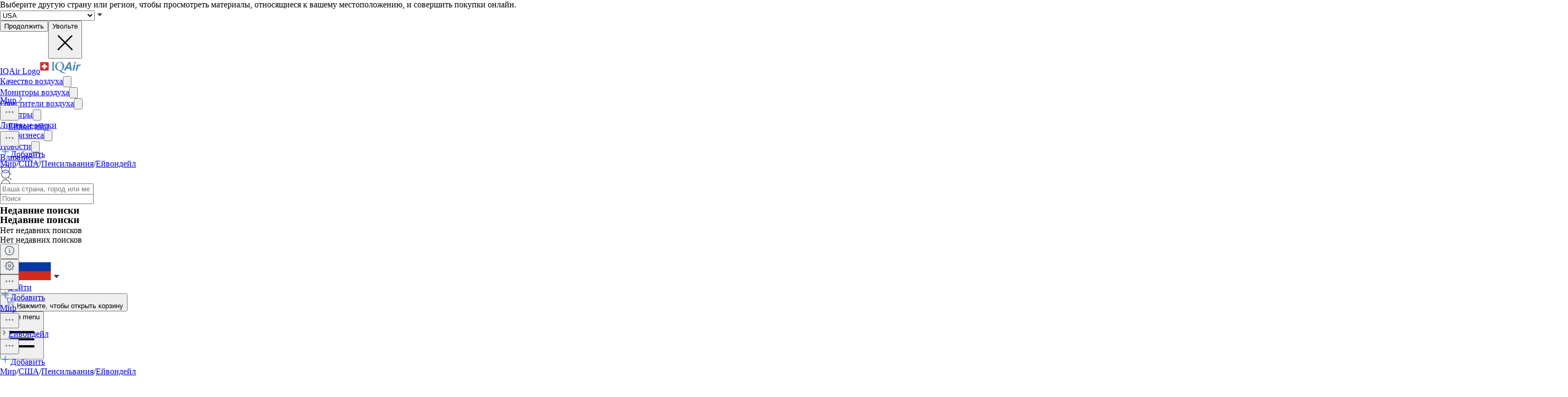

--- FILE ---
content_type: text/html; charset=utf-8
request_url: https://www.iqair.com/ru/usa/pennsylvania/avondale
body_size: 116485
content:
<!DOCTYPE html><html lang="ru" dir="ltr" class="js lc-switcher-visible"><head><meta charSet="utf-8"/><meta name="viewport" content="width=device-width,initial-scale=1"/><script type="text/javascript" src="https://e486e75e09ee.edge.sdk.awswaf.com/e486e75e09ee/b1c3daab0149/challenge.js" defer=""></script><script>
            (function () {
              try {
                window.dataLayer = window.dataLayer || [];
                window.gtag = function () { dataLayer.push(arguments); };
                gtag('consent', 'default', {
                  ad_storage: 'denied',
                  analytics_storage: 'denied',
                  functionality_storage: 'denied',
                  personalization_storage: 'denied',
                  security_storage: 'granted',
                  ad_user_data: 'denied',
                  ad_personalization: 'denied'
                });

                window._sp_queue = [];
                window.ConsentFlags = window.ConsentFlags || {};
                window._sp_ = {
                  config: {
                    accountId: 2030,
                    baseEndpoint: 'https://cdn.privacy-mgmt.com',
                    globalcmp: {},
                    ...(typeof window !== 'undefined' && window.ENV?.MODE !== 'production'
                      ? { propertyHref: 'https://www.iqair.com' }
                      : {}),
                    joinHref: true,
                    events: {
                      onConsentReady(message_type, consentUUID, euconsent, info) {
                        if (message_type === 'globalcmp' && info?.applies) {
                          window.ConsentFlags.showPrivacyLink = true;
                          window.dispatchEvent(new Event('consentReady'));
                        }
                      },
                      onMessageChoiceSelect() {
                        window.dataLayer = window.dataLayer || [];
                        setTimeout(() => {
                          window.dataLayer.push({ event: 'consent_preferences_updated' });
                        }, 800);
                      },
                      onPrivacyManagerAction() {
                        window.dataLayer = window.dataLayer || [];
                        setTimeout(() => {
                          window.dataLayer.push({ event: 'consent_preferences_updated' });
                        }, 800);
                      },
                    }
                  }
                };
              } catch (e) {
                console.error('Sourcepoint initialization error:', e);
              }
            })();
          </script><link rel="preload" as="script" href="https://cdn.privacy-mgmt.com/unified/wrapperMessagingWithoutDetection.js" crossorigin="anonymous"/><script src="https://cdn.privacy-mgmt.com/unified/wrapperMessagingWithoutDetection.js" async="" crossorigin="anonymous"></script><link rel="stylesheet" href="https://fonts.googleapis.com/css2?family=Inter:wght@400;500;600&amp;display=swap" media="print"/><noscript><link rel="stylesheet" href="https://fonts.googleapis.com/css2?family=Inter:wght@400;500;600&amp;display=swap"/></noscript><link rel="stylesheet" href="/dl/assets/leaflet-gesture-handling-BvEb2b_N.css"/><link rel="stylesheet" href="/dl/assets/leaflet-Bt6O1jfy.css"/><link rel="stylesheet" href="/dl/assets/tailwind-BsxTibnt.css"/><link rel="stylesheet" href="/dl/assets/app-DTNcA6F-.css"/><link rel="stylesheet" href="/dl/assets/shopify-theme-KnMNHGoe.css"/><link rel="stylesheet" href="/dl/assets/css-variables-D6Vys_jz.css"/><link rel="stylesheet" href="/dl/assets/blog-nRcN0lnm.css"/><link rel="stylesheet" href="/dl/assets/product-bundle-Bu54ysvR.css"/><link rel="preconnect" href="https://www.googletagmanager.com" crossorigin="anonymous"/><link rel="preconnect" href="https://cdn.shopify.com"/><link rel="preconnect" href="https://shop.app"/><link rel="icon" type="image/svg+xml" href="/dl/assets/logos/apple-touch-icon.png"/><link rel="dns-prefetch" href="https://apps.bazaarvoice.com"/><link rel="preconnect" href="https://fonts.googleapis.com"/><link rel="preload" as="style" href="https://fonts.googleapis.com/css2?family=Inter:wght@400;500;600&amp;display=swap"/><link rel="stylesheet" href="/dl/assets/air-quality-places-CmtxshXC.css"/><link rel="preconnect" href="https://cdn.airvisual.net"/><script src="/dl/assets/vendor.min.js" defer=""></script><title>Индекс качества воздуха (AQI) в Ейвондейл и загрязнение атмосферы в США | IQAir</title><meta property="og:title" content="Индекс качества воздуха (AQI) в Ейвондейл и загрязнение атмосферы в США | IQAir"/><meta property="twitter:title" content="Индекс качества воздуха (AQI) в Ейвондейл и загрязнение атмосферы в США | IQAir"/><meta name="description" content="Индекс качества воздуха (AQI) в городе Ейвондейл сейчас составляет Хорошо. Получайте данные о погоде и PM2.5 в режиме реального времени, историю наблюде..."/><meta property="og:description" content="Индекс качества воздуха (AQI) в городе Ейвондейл сейчас составляет Хорошо. Получайте данные о погоде и PM2.5 в режиме реального времени, историю наблюде..."/><meta property="twitter:description" content="Индекс качества воздуха (AQI) в городе Ейвондейл сейчас составляет Хорошо. Получайте данные о погоде и PM2.5 в режиме реального времени, историю наблюде..."/><meta property="twitter:site" content="@airvisual"/><meta property="twitter:creator" content="@airvisual"/><link rel="canonical" href="https://www.iqair.com/ru/usa/pennsylvania/avondale"/><meta property="og:url" content="https://www.iqair.com/ru/usa/pennsylvania/avondale"/><script type="application/ld+json">{"@context":"https://schema.org","@type":"Organization","name":"IQAir","logo":"https://www.iqair.com/dl/web/logos/ic-logo-iq-air-blue.svg","sameAs":["https://www.facebook.com/iqair","https://twitter.com/IQAir","https://www.linkedin.com/company/the-iqair-group","https://www.instagram.com/iqair/","https://www.youtube.com/IQAir","https://www.pinterest.com/IQAir/","https://play.google.com/store/apps/details?id=com.airvisual\u0026hl=en_US\u0026gl=US","https://apps.apple.com/us/app/iqair-airvisual-air-quality/id1048912974"],"contactPoint":[{"@type":"ContactPoint","telephone":"+1-866-488-1918","contactType":"customer service","areaServed":"US"},{"@type":"ContactPoint","telephone":"+86-400-108-5117","contactType":"customer service","areaServed":"CN"}],"url":"https://www.iqair.com/ru/usa/pennsylvania/avondale","potentialAction":{"@type":"SearchAction","target":"https://www.iqair.com/ru/search-results?q={search_term}","query":"required name='search_term'"}}</script></head><body data-button-hover="standard" data-hover-style="plain" data-rounded-button="round" data-rounded-input="round-slight" data-rounded-block="round" data-rounded-card="round" data-title-animation="true" data-page-rendering="true" data-lazy-image="true"><div id="cx_whatsapp_init"></div><style>
          .shopify-theme {
             --font-button-text-transform: uppercase;
          }
        </style><script nonce="4136ce1bbf33a344350cc4c7b43764ed">window.ENV = {"MODE":"production","SENTRY_DSN":"https://8e3aea2ba071c511ad8e9f1d0b91dd04@o446702.ingest.us.sentry.io/4508132736892928","SENTRY_ENVIRONMENT":"production","SENTRY_SAMPLE_RATE":"0.05","SENTRY_RELEASE":"dcbaf66de64f283225822064b6603d6a27b6d4c2","SENTRY_PRODUCT_SAMPLING_RATE":"0.1","GOOGLE_TAG_MANAGER_ID":"GTM-PPQMD6","FACEBOOK_LOGIN_APP_ID":"398656046993675","GOOGLE_LOGIN_CLIENT_ID":"351521898-5bj7u78k0elfc3pod2gkejvfnju8hncf.apps.googleusercontent.com","APPLE_LOGIN_CLIENT_ID":"4235W294QP.com.airvisual.airvisual","PUBLIC_STORE_DOMAIN":"iqair-global-eur.myshopify.com","IQAIR_DASHBOARD_DOMAIN":"dashboard.iqair.com","WAF_SDK":"https://e486e75e09ee.edge.sdk.awswaf.com/e486e75e09ee/b1c3daab0149/challenge.js","CUSTOM_EMBEDDABLE_MAP_CONSTANTS_HOST":"https://www.airvisual.com","AIRVISUAL_CDN_DOMAIN":"https://cdn.airvisual.net","AIRVISUAL_OSM_DOMAIN":"https://osm.airvisual.net","AIRVISUAL_WIND_URL":"https://website-api.airvisual.com/prod/current-wind-surface-level-gfs-1.0.json","AIRVISUAL_EARTH_URL":"https://www.iqair.com/app/earth"}</script><div id="section-cart-drawer" class="shopify-theme shopify-section shopify-section-group-overlay-group "><cart-drawer id="CartDrawer" class="cart-drawer drawer drawer--end pointer-events-none fixed bottom-0 left-0 z-55 h-full w-full" role="dialog" aria-modal="true" aria-label="Корзина" data-section-id="cart-drawer" hidden="true"><overlay-element aria-controls="CartDrawer" class="overlay fixed-modal pointer-events-none invisible fixed bottom-0 left-0 h-screen w-full opacity-0" id="overlay-element-close" aria-expanded="false"></overlay-element><div class="drawer__inner absolute top-0 z-1000 flex h-full w-full flex-col overflow-hidden"><gesture-element class="drawer__header invisible relative flex justify-between opacity-0"><!--$--><ul class="drawer__tabs flex gap-10" is="tab-list" data-testid="cart-header-tabs"><li data-testid="cart-header-cart-tab"><button class="drawer__tab relative" type="button" aria-controls="MiniCart-cart-drawer" aria-expanded="true" data-testid="cart-header-cart-button"><span class="drawer__title heading text-2xl leading-none tracking-tight lg:text-3xl" data-testid="cart-header-cart-title">Корзина</span><cart-count class="count absolute text-xs leading-none font-medium lg:text-sm " aria-label="general.cart.cart_count" data-testid="cart-header-cart-count"></cart-count></button></li></ul><!--/$--><button class="button button--secondary button--close drawer__close hidden items-center justify-center sm:flex" type="button" is="hover-button" aria-controls="CartDrawer" aria-expanded="false" aria-label="Закрыть"><span class="btn-fill" data-fill="true"></span><span class="btn-text"><svg class="icon icon-close icon-sm" viewBox="0 0 20 20" stroke="currentColor" fill="none" xmlns="http://www.w3.org/2000/svg"><path stroke-linecap="round" stroke-linejoin="round" d="M5 15L15 5M5 5L15 15"></path></svg></span></button></gesture-element><!--$--><!--/$--></div></cart-drawer></div><div class="flex min-h-screen flex-col"><header data-testid="page-header" class="app-header sticky top-0 z-30 w-full"><div data-testid="locale-banner" class="z-20 max-h-[var(--banner-height)] w-full gap-x-6 bg-[#007ace] text-[13px] text-white"><div class="mx-auto flex max-w-5xl flex-col justify-center gap-2 px-5.5 py-4 md:flex-row md:gap-10"><span data-testid="locale-banner-message" class="line-clamp-2">Выберите другую страну или регион, чтобы просмотреть материалы, относящиеся к вашему местоположению, и совершить покупки онлайн.</span><form data-testid="locale-banner-form" class="flex flex-3/4 gap-2.5 md:w-auto md:ps-7"><div class="grid w-full grid-cols-1"><select aria-label="select locale" data-testid="locale-banner-select" id="location" name="location" class="col-start-1 row-start-1 w-full appearance-none rounded-md bg-white px-5 text-gray-900 outline-0"><option value="USA" selected="">USA</option><option value="other">Другая страна или регион</option></select><svg xmlns="http://www.w3.org/2000/svg" viewBox="0 0 20 20" width="16" height="16" fill="currentColor" class="h-5 w-5 pointer-events-none col-start-1 row-start-1 mr-2 size-5 self-center justify-self-end sm:size-4 rotate-0"><g fill="none" fill-rule="evenodd"><path d="M0 0h24v24H0z"></path><path d="M11.24 15.114L6 9h12l-5.24 6.114a1 1 0 0 1-1.52 0z" fill="#414141"></path></g></svg></div><button data-testid="locale-banner-continue" type="submit" class="bg-secondary ml-2.5 flex min-w-[90px] cursor-pointer items-center justify-center rounded-sm px-4 py-2 text-sm whitespace-nowrap shadow-xs">Продолжить</button><button data-testid="locale-banner-dismiss" class="cursor-pointer" type="button"><span class="sr-only">Увольте</span><svg xmlns="http://www.w3.org/2000/svg" viewBox="0 0 20 20" aria-hidden="true" fill="currentColor" stroke="currentColor" class="h-5 w-5 size-5"><title>Close</title><line x1="4.44194" y1="4.30806" x2="15.7556" y2="15.6218" stroke-width="[object Object]"></line><line y1="-0.625" x2="16" y2="-0.625" transform="matrix(-0.707107 0.707107 0.707107 0.707107 16 4.75)" stroke-width="[object Object]"></line></svg></button></form></div></div><div class="flex w-full justify-center bg-white" style="height:var(--header-height-app)"><nav aria-label="Top Navigation" class="xxl:max-w-full mx-[18px] flex h-full w-full max-w-xl items-center justify-center gap-0 md:mx-8 lg:gap-6"><a class="flex h-[42px] min-w-[112px] items-center" href="/ru/" data-discover="true"><span class="sr-only">IQAir Logo</span><img alt="IQAir Logo icon" src="/dl/assets/logos/ic-logo-iq-air-blue.svg" class="h-full w-full flex-none" loading="lazy" width="77" height="29"/></a><div class="h-full w-full"><div class="flex h-full w-full max-w-xl flex-1 items-center justify-end gap-5 lg:justify-between lg:gap-0 xxl:absolute xxl:ml-0 xxl:left-1/2 xxl:-translate-x-1/2 xxl:h-[var(--header-height-app)]"><div aria-label="Main Navigation" class="w-full" role="navigation" data-testis="nav-menu"><div class="flex w-full flex-col lg:h-full lg:w-full lg:flex-row lg:items-center lg:justify-start lg:gap-2 xl:gap-2 hidden lg:flex lg:pr-[10px]" role="list"><div role="listitem" class="flex w-full items-center justify-between gap-8 py-[14px] pr-2 pl-4 lg:w-[max-content] lg:min-w-[max-content] lg:justify-center lg:gap-0 lg:px-0 lg:py-0"><a class="font-body-l-medium lg:font-body-m-medium lg:hover:text-blue-active lg:hover:bg-blue-active-bgr text-text-primary flex h-full w-full rounded-sm px-1 lg:min-w-[max-content] lg:justify-center lg:py-2 lg:text-black xl:px-[10px] xl:py-3" aria-label="Качество воздуха" href="/ru/world-air-quality" data-discover="true">Качество воздуха</a><button class="hit box flex h-full w-[56px] cursor-pointer items-center justify-end lg:hidden" type="button" aria-label="Toggle submenu for Качество воздуха"><svg xmlns="http://www.w3.org/2000/svg" viewBox="0 0 20 20" data-testid="icon-caret" fill="transparent" stroke="currentColor" class="h-5 w-5 h-6 w-6 text-gray-500 transition -rotate-90"><title>Caret</title><path d="M14 8L10 12L6 8" stroke-width="1"></path></svg></button></div><div role="listitem" class="flex w-full items-center justify-between gap-8 py-[14px] pr-2 pl-4 lg:w-[max-content] lg:min-w-[max-content] lg:justify-center lg:gap-0 lg:px-0 lg:py-0"><a class="font-body-l-medium lg:font-body-m-medium lg:hover:text-blue-active lg:hover:bg-blue-active-bgr text-text-primary flex h-full w-full rounded-sm px-1 lg:min-w-[max-content] lg:justify-center lg:py-2 lg:text-black xl:px-[10px] xl:py-3" aria-label="Мониторы воздуха" href="/ru/products/air-quality-monitors" data-discover="true">Мониторы воздуха</a><button class="hit box flex h-full w-[56px] cursor-pointer items-center justify-end lg:hidden" type="button" aria-label="Toggle submenu for Мониторы воздуха"><svg xmlns="http://www.w3.org/2000/svg" viewBox="0 0 20 20" data-testid="icon-caret" fill="transparent" stroke="currentColor" class="h-5 w-5 h-6 w-6 text-gray-500 transition -rotate-90"><title>Caret</title><path d="M14 8L10 12L6 8" stroke-width="1"></path></svg></button></div><div role="listitem" class="flex w-full items-center justify-between gap-8 py-[14px] pr-2 pl-4 lg:w-[max-content] lg:min-w-[max-content] lg:justify-center lg:gap-0 lg:px-0 lg:py-0"><a class="font-body-l-medium lg:font-body-m-medium lg:hover:text-blue-active lg:hover:bg-blue-active-bgr text-text-primary flex h-full w-full rounded-sm px-1 lg:min-w-[max-content] lg:justify-center lg:py-2 lg:text-black xl:px-[10px] xl:py-3" aria-label="Очистители воздуха" href="/ru/products/air-purifiers" data-discover="true">Очистители воздуха</a><button class="hit box flex h-full w-[56px] cursor-pointer items-center justify-end lg:hidden" type="button" aria-label="Toggle submenu for Очистители воздуха"><svg xmlns="http://www.w3.org/2000/svg" viewBox="0 0 20 20" data-testid="icon-caret" fill="transparent" stroke="currentColor" class="h-5 w-5 h-6 w-6 text-gray-500 transition -rotate-90"><title>Caret</title><path d="M14 8L10 12L6 8" stroke-width="1"></path></svg></button></div><div role="listitem" class="flex w-full items-center justify-between gap-8 py-[14px] pr-2 pl-4 lg:w-[max-content] lg:min-w-[max-content] lg:justify-center lg:gap-0 lg:px-0 lg:py-0"><a class="font-body-l-medium lg:font-body-m-medium lg:hover:text-blue-active lg:hover:bg-blue-active-bgr text-text-primary flex h-full w-full rounded-sm px-1 lg:min-w-[max-content] lg:justify-center lg:py-2 lg:text-black xl:px-[10px] xl:py-3" aria-label="Фильтры" href="/ru/products/replacement-filters" data-discover="true">Фильтры</a><button class="hit box flex h-full w-[56px] cursor-pointer items-center justify-end lg:hidden" type="button" aria-label="Toggle submenu for Фильтры"><svg xmlns="http://www.w3.org/2000/svg" viewBox="0 0 20 20" data-testid="icon-caret" fill="transparent" stroke="currentColor" class="h-5 w-5 h-6 w-6 text-gray-500 transition -rotate-90"><title>Caret</title><path d="M14 8L10 12L6 8" stroke-width="1"></path></svg></button></div><div role="listitem" class="flex w-full items-center justify-between gap-8 py-[14px] pr-2 pl-4 lg:w-[max-content] lg:min-w-[max-content] lg:justify-center lg:gap-0 lg:px-0 lg:py-0"><a class="font-body-l-medium lg:font-body-m-medium lg:hover:text-blue-active lg:hover:bg-blue-active-bgr text-text-primary flex h-full w-full rounded-sm px-1 lg:min-w-[max-content] lg:justify-center lg:py-2 lg:text-black xl:px-[10px] xl:py-3" aria-label="Лицевые маски" href="/ru/products/residential-solutions/kn95-ffp2-face-mask" data-discover="true">Лицевые маски</a></div><div role="listitem" class="flex w-full items-center justify-between gap-8 py-[14px] pr-2 pl-4 lg:w-[max-content] lg:min-w-[max-content] lg:justify-center lg:gap-0 lg:px-0 lg:py-0"><a class="font-body-l-medium lg:font-body-m-medium lg:hover:text-blue-active lg:hover:bg-blue-active-bgr text-text-primary flex h-full w-full rounded-sm px-1 lg:min-w-[max-content] lg:justify-center lg:py-2 lg:text-black xl:px-[10px] xl:py-3" aria-label="Для бизнеса" href="/ru/commercial-air-purifiers" data-discover="true">Для бизнеса</a><button class="hit box flex h-full w-[56px] cursor-pointer items-center justify-end lg:hidden" type="button" aria-label="Toggle submenu for Для бизнеса"><svg xmlns="http://www.w3.org/2000/svg" viewBox="0 0 20 20" data-testid="icon-caret" fill="transparent" stroke="currentColor" class="h-5 w-5 h-6 w-6 text-gray-500 transition -rotate-90"><title>Caret</title><path d="M14 8L10 12L6 8" stroke-width="1"></path></svg></button></div><div role="listitem" class="flex w-full items-center justify-between gap-8 py-[14px] pr-2 pl-4 lg:w-[max-content] lg:min-w-[max-content] lg:justify-center lg:gap-0 lg:px-0 lg:py-0"><a class="font-body-l-medium lg:font-body-m-medium lg:hover:text-blue-active lg:hover:bg-blue-active-bgr text-text-primary flex h-full w-full rounded-sm px-1 lg:min-w-[max-content] lg:justify-center lg:py-2 lg:text-black xl:px-[10px] xl:py-3" aria-label="Новости" href="/ru/newsroom" data-discover="true">Новости</a><button class="hit box flex h-full w-[56px] cursor-pointer items-center justify-end lg:hidden" type="button" aria-label="Toggle submenu for Новости"><svg xmlns="http://www.w3.org/2000/svg" viewBox="0 0 20 20" data-testid="icon-caret" fill="transparent" stroke="currentColor" class="h-5 w-5 h-6 w-6 text-gray-500 transition -rotate-90"><title>Caret</title><path d="M14 8L10 12L6 8" stroke-width="1"></path></svg></button></div><div role="listitem" class="flex w-full items-center justify-between gap-8 py-[14px] pr-2 pl-4 lg:w-[max-content] lg:min-w-[max-content] lg:justify-center lg:gap-0 lg:px-0 lg:py-0"><a class="font-body-l-medium lg:font-body-m-medium lg:hover:text-blue-active lg:hover:bg-blue-active-bgr text-text-primary flex h-full w-full rounded-sm px-1 lg:min-w-[max-content] lg:justify-center lg:py-2 lg:text-black xl:px-[10px] xl:py-3" aria-label="Влияние" href="/ru/about-iqair/our-causes" data-discover="true">Влияние</a><button class="hit box flex h-full w-[56px] cursor-pointer items-center justify-end lg:hidden" type="button" aria-label="Toggle submenu for Влияние"><svg xmlns="http://www.w3.org/2000/svg" viewBox="0 0 20 20" data-testid="icon-caret" fill="transparent" stroke="currentColor" class="h-5 w-5 h-6 w-6 text-gray-500 transition -rotate-90"><title>Caret</title><path d="M14 8L10 12L6 8" stroke-width="1"></path></svg></button></div></div></div><div class="mdlg:w-full mdlg:max-w-[250px] xxl:mr-8 mr-2 lg:mr-0 xl:ml-[38px] xl:w-full xl:max-w-[250px]"><div class="relative flex w-full items-center justify-end"><a class="mdlg:hidden lg:bg-gray-very-light flex h-12 w-7 translate-x-1 cursor-pointer items-center justify-center bg-none md:w-12 md:translate-x-2 lg:flex lg:w-12 lg:-translate-x-1 xl:hidden" data-testid="search-button" aria-label="Mobile search button icon" href="/ru/mobile-search?includeWebsiteSearch=true" data-discover="true"><svg xmlns="http://www.w3.org/2000/svg" viewBox="0 0 24 24" class="text-blue-active mdlg:hidden lg:text-text-primary h-6 w-6 lg:flex" width="24" height="24"><g fill="none" fill-rule="evenodd"><path d="M0 24h24V0H0z"></path><path stroke="currentColor" stroke-linecap="round" stroke-linejoin="round" d="M5.045 15.871a7.655 7.655 0 0 1 0-10.827 7.655 7.655 0 0 1 10.827 0 7.655 7.655 0 0 1 0 10.827 7.655 7.655 0 0 1-10.827 0zm16.257 5.431l-5.063-5.064"></path></g></svg></a><div class="mdlg:bg-gray-light-borders mdlg:relative mdlg:flex mdlg:rounded-lg hidden h-12 cursor-pointer overflow-hidden lg:hidden xl:flex" data-testid="search-input-wrapper"><svg xmlns="http://www.w3.org/2000/svg" viewBox="0 0 24 24" class="text-text-primary absolute top-1/2 left-3 h-5 w-5 -translate-y-1/2" width="24" height="24" data-testid="search-icon"><g fill="none" fill-rule="evenodd"><path d="M0 24L24 24 24 0 0 0z"></path><path stroke="currentColor" stroke-linecap="round" stroke-linejoin="round" d="M5.045 15.871c-2.99-2.989-2.99-7.837 0-10.827 2.989-2.99 7.837-2.99 10.827 0s2.99 7.838 0 10.827c-2.99 2.99-7.838 2.99-10.827 0zM21.302 21.302L16.239 16.238"></path></g></svg><form method="get" action="/" class="w-full" data-discover="true"><input class="text-input-text caret-input-text h-full w-full cursor-pointer border border-none px-[38px] outline-none placeholder:text-gray-400" placeholder="Поиск" name="q" type="search" autoComplete="off" data-testid="search-input" list=":R4q7cp5H1:"/></form></div><div class="border-gray-light-borders absolute top-full right-0 z-50 h-auto max-h-[400px] overflow-hidden rounded-lg border bg-white shadow-md mt-2 w-[470px] hidden" data-testid="search-results-dialog"><div class="flex w-full flex-col"><div class="flex-1"><section class="xxl:max-w-xl mx-auto w-full max-w-lg !px-0" data-testid="content-container"><div class="h-full"><div><h3 class="text-blue-dark lgsm:px-6 mt-[18px] mb-2 px-4 text-xs font-bold tracking-tight">Недавние поиски</h3><p class="text-text-primary lgsm:px-6 px-4 py-3 text-sm">Нет недавних поисков</p></div></div></section></div></div></div></div></div></div><span hidden="" style="position:fixed;top:1px;left:1px;width:1px;height:0;padding:0;margin:-1px;overflow:hidden;clip:rect(0, 0, 0, 0);white-space:nowrap;border-width:0;display:none"></span></div><div class="z-20 flex h-full items-center"><div class="mr-3 flex h-full items-center md:mr-1 xl:mr-4"><div class="flex cursor-pointer py-3 xxl:mr-1 hidden h-full w-auto items-center lg:mr-1 lg:flex xl:mr-3" data-testid="country-selector-toggle" aria-label="Выберите регион или страну" title="Выберите регион или страну"><a class="flex h-auto w-max cursor-pointer items-center gap-1 text-gray-700 lg:items-center lg:justify-center lg:gap-1 h-6" data-testid="country-flag" lang="ru" aria-label="Выбрать Russia" href="/ru/choose-country-region" data-discover="true"><img alt="Флаг Russia" class="block w-10" src="https://cdn.airvisual.net/flags/russia.jpg" loading="lazy" width="96" height="51"/><svg xmlns="http://www.w3.org/2000/svg" viewBox="0 0 20 20" width="18" height="18" fill="currentColor" class="h-5 w-5 text-text-primary h-[18px] w-[18px] rotate-0"><g fill="none" fill-rule="evenodd"><path d="M0 0h24v24H0z"></path><path d="M11.24 15.114L6 9h12l-5.24 6.114a1 1 0 0 1-1.52 0z" fill="#414141"></path></g></svg></a></div><div class="mr-1 flex h-full w-auto items-center"><button class="flex h-10 w-7 cursor-pointer items-center justify-center md:w-10 lg:hidden" data-testid="login-button"><svg xmlns="http://www.w3.org/2000/svg" viewBox="0 0 160 160" class="h-6 w-6"><title>Account</title><g fill="none" fill-rule="evenodd"><path fill="#DCE5EE" d="M160 80c0 44.176-35.824 80-80 80S0 124.176 0 80 35.824 0 80 0s80 35.824 80 80"></path><path fill="#879CB2" d="M80 24.152c18.56 0 33.616 15.04 33.616 33.608v10.552c0 18.864-12.512 28.032-15.36 36.56-2.6 7.816 5.632 12.704 15.864 16.408 10.216 3.704 14.864 5.096 22.496 7.936 1.633.609 3.171 1.377 4.596 2.286C126.538 148.927 104.56 160 80 160c-24.56 0-46.538-11.073-61.214-28.497 1.427-.91 2.965-1.678 4.598-2.287 7.632-2.84 12.28-4.232 22.496-7.936 10.232-3.704 18.464-8.592 15.864-16.408-2.848-8.528-15.36-17.696-15.36-36.56V57.76c0-18.568 15.056-33.608 33.616-33.608z"></path></g></svg><span hidden="" style="position:fixed;top:1px;left:1px;width:1px;height:0;padding:0;margin:-1px;overflow:hidden;clip:rect(0, 0, 0, 0);white-space:nowrap;border-width:0;display:none"></span></button><a class="hidden h-10 min-w-10 cursor-pointer items-center justify-center lg:flex" data-testid="login-link" href="/ru/account/login" data-discover="true"><span class="text-text-primary hidden h-full cursor-pointer items-center px-2 text-[16px] font-medium text-nowrap lg:flex">Войти</span></a></div><button class="flex h-10 w-7 cursor-pointer items-center md:w-10" aria-controls="CartDrawer"><!--$--><div class="group relative flex h-full w-full cursor-pointer items-center justify-center text-[12px]" aria-label="Открыть корзину" data-testid="cart-badge"><img src="/dl/assets/svg/ic-shop.svg" alt="Корзина" class="h-[25px]" loading="lazy" width="24" height="25"/><span class="sr-only">Нажмите, чтобы открыть корзину</span></div><!--/$--></button></div><div class="group flex h-full w-auto items-center lg:hidden" data-testid="menu-toggle"><button data-testid="menu-toggle-btn" type="button" class="text-indicator-active relative flex h-10 w-10 cursor-pointer items-center justify-center overflow-hidden rounded-full lg:hidden"><span class="bg-border absolute inset-0 scale-0 rounded-full opacity-0 transition-all duration-100 ease-out group-active:scale-100 group-active:opacity-100"></span><span class="sr-only">Open menu</span><svg xmlns="http://www.w3.org/2000/svg" viewBox="0 0 20 20" aria-hidden="true" fill="currentColor" stroke="currentColor" class="h-5 w-5 relative z-10 h-6 w-6"><title>Menu</title><line x1="3" y1="6.375" x2="17" y2="6.375" stroke-width="1.25"></line><line x1="3" y1="10.375" x2="17" y2="10.375" stroke-width="1.25"></line><line x1="3" y1="14.375" x2="17" y2="14.375" stroke-width="1.25"></line></svg></button></div></div></nav></div></header><main id="main-content" role="main" class="flex-1 has-[.mobile-search]:sticky has-[.mobile-search]:top-[var(--header-height-app)] has-[.mobile-search]:z-40" aria-labelledby="page-title"><div class="sticky top-(--content-position-top) z-5 h-px w-full bg-black opacity-6"></div><div class="lgsm:hidden flex h-[52px] w-full items-center bg-white px-2.5 py-2"><div class="lgsm:hidden flex h-[52px] w-full items-center justify-start overflow-hidden text-sm text-gray-500"><div class="grid w-full grid-cols-[1fr_minmax(0,_auto)] items-center gap-1"><div class="flex w-full items-center truncate text-xs"><a class="bg-transparent leading-5 font-medium text-gray-500" href="/ru/world-air-quality" data-discover="true">Мир</a><img src="/dl/assets/svg/ic-cheveron-sm-right-outline-gray-500-16.svg" width="16" height="16" alt="Arrow icon"/><div class="relative flex flex-none" data-headlessui-state=""><button class="cursor-pointer border-none outline-none" type="button" aria-expanded="false" data-headlessui-state=""><img src="/dl/assets/svg/ic-dots-horizontal-outline-24.svg" alt="Open settings dialog" class="h-5 w-5"/></button></div><span hidden="" style="position:fixed;top:1px;left:1px;width:1px;height:0;padding:0;margin:-1px;overflow:hidden;clip:rect(0, 0, 0, 0);white-space:nowrap;border-width:0;display:none"></span><img src="/dl/assets/svg/ic-cheveron-sm-right-outline-gray-500-16.svg" width="16" height="16" alt="Arrow icon"/><a class="truncate leading-5 font-bold text-gray-500" href="/ru/usa/pennsylvania/avondale" data-discover="true">Ейвондейл</a></div><div class="flex flex-none items-center gap-2"><button class="hover:bg-mobile-search-bg flex h-9 w-9 min-w-9 cursor-pointer items-center justify-center rounded-lg border border-[#D0D5DD] bg-white shadow-[0_1px_2px_#0000000d] focus:shadow-[0_0_0_4px_#f3f5f7]"><img src="/dl/assets/svg/ic-dots-horizontal-outline-24.svg" alt="Open settings dialog" class="h-5 w-5"/></button><span hidden="" style="position:fixed;top:1px;left:1px;width:1px;height:0;padding:0;margin:-1px;overflow:hidden;clip:rect(0, 0, 0, 0);white-space:nowrap;border-width:0;display:none"></span><span hidden="" style="position:fixed;top:1px;left:1px;width:1px;height:0;padding:0;margin:-1px;overflow:hidden;clip:rect(0, 0, 0, 0);white-space:nowrap;border-width:0;display:none"></span><span hidden="" style="position:fixed;top:1px;left:1px;width:1px;height:0;padding:0;margin:-1px;overflow:hidden;clip:rect(0, 0, 0, 0);white-space:nowrap;border-width:0;display:none"></span><div tabindex="0" aria-describedby="tooltip" data-tooltip-trigger=""><a class="h-9 min-h-9 border-blue-lighter flex min-w-11 flex-row items-center justify-center gap-1 rounded-lg border bg-blue-50 py-3 pr-5 pl-4 font-medium whitespace-nowrap text-blue-600 shadow-2xl" data-testid="login-link" href="/ru/account/login" data-discover="true"><img src="/dl/assets/svg/plus-outline-blue-500.svg" width="20" height="20" alt="Add to favorites"/>Добавить</a></div><div class="className=&quot;z-20 flex flex-col gap-4 rounded-lg bg-black p-2 text-[10px] text-white shadow-xl" role="tooltip" aria-hidden="true" hidden="" style="position:absolute"><div>Нажмите кнопку «Добавить» (+), чтобы следить за этим местоположением в списке «Места» для быстрого доступа. Эта функция требует входа в систему.</div></div></div></div></div><div class="lgsm:flex hidden text-sm text-gray-500"><a class="truncate bg-transparent text-xs leading-5 hover:text-gray-500 font-normal" href="/ru/world-air-quality" data-discover="true">Мир</a><span class="px-1">/</span><a class="truncate bg-transparent text-xs leading-5 hover:text-gray-500 font-normal" href="/ru/usa" data-discover="true">США</a><span class="px-1">/</span><a class="truncate bg-transparent text-xs leading-5 hover:text-gray-500 font-normal" href="/ru/usa/pennsylvania" data-discover="true">Пенсильвания</a><span class="px-1">/</span><a class="truncate bg-transparent text-xs leading-5 hover:text-gray-500 font-bold" href="/ru/usa/pennsylvania/avondale" data-discover="true">Ейвондейл</a></div></div><div class="bg-linear-gradient relative"><div class="lgsm:flex absolute hidden h-[900px] w-full bg-[radial-gradient(40%_44%_at_66%_23%,rgba(168,224,95,0.455)_4.5%,rgba(253,225,128,0)_100%)]"></div><div class="lgsm:gap-12 lgsm:px-6 lgsm:pt-8 lgsm:pb-12 lgsm:max-w-5xl relative mx-auto flex w-full flex-col gap-4 p-4 min-[1536px]:max-w-7xl min-[1536px]:px-8 min-[1536px]:pt-8 min-[1536px]:pb-12"><div class="lgsm:gap-12 flex w-full flex-col gap-4"><div class="lgsm:flex lgsm:shrink lgsm:flex-row gap-2"><div class="lgsm:flex hidden w-full items-center gap-3"><div class="relative z-9 flex w-full items-center"><div class="relative cursor-pointer overflow-hidden rounded-lg flex h-11 w-full border border-gray-300 input-shadow bg-white px-10" data-testid="search-input-wrapper"><svg xmlns="http://www.w3.org/2000/svg" viewBox="0 0 24 24" class="text-text-primary absolute top-1/2 left-3 h-5 w-5 -translate-y-1/2" width="24" height="24" data-testid="search-icon"><g fill="none" fill-rule="evenodd"><path d="M0 24L24 24 24 0 0 0z"></path><path stroke="currentColor" stroke-linecap="round" stroke-linejoin="round" d="M5.045 15.871c-2.99-2.989-2.99-7.837 0-10.827 2.989-2.99 7.837-2.99 10.827 0s2.99 7.838 0 10.827c-2.99 2.99-7.838 2.99-10.827 0zM21.302 21.302L16.239 16.238"></path></g></svg><form method="get" action="/ru/usa/pennsylvania/avondale" class="w-full" data-discover="true"><input class="h-full w-full cursor-pointer text-sm text-gray-700 border border-none outline-none placeholder:text-gray-400" placeholder="Ваша страна, город или местоположение..." name="q" type="search" autoComplete="off" data-testid="search-input" list="search-queries-datalist"/><input type="hidden" name="filter" value="aqi"/></form></div><div class="border-gray-light-borders absolute top-full right-0 z-50 h-auto max-h-[400px] overflow-hidden rounded-lg border bg-white shadow-md mt-2 w-[470px] hidden w-full" data-testid="search-results-dialog"><div class="flex w-full flex-col"><div class="flex-1"><section class="xxl:max-w-xl mx-auto w-full max-w-lg !px-0 xxl:max-w-none max-w-none" data-testid="content-container"><div class="h-full"><div><h3 class="text-blue-dark lgsm:px-6 mt-[18px] mb-2 px-4 text-xs font-bold tracking-tight">Недавние поиски</h3><p class="text-text-primary lgsm:px-6 px-4 py-3 text-sm">Нет недавних поисков</p></div></div></section></div></div></div></div><button class="hover:bg-mobile-search-bg flex h-11 w-11 min-w-11 cursor-pointer items-center justify-center rounded-lg border border-gray-300 bg-white shadow-xs"><img src="/dl/assets/svg/ic-information-circle-outline-gray-500.svg" alt="Open resources dialog" class="h-5 w-5"/></button><span hidden="" style="position:fixed;top:1px;left:1px;width:1px;height:0;padding:0;margin:-1px;overflow:hidden;clip:rect(0, 0, 0, 0);white-space:nowrap;border-width:0;display:none"></span><div class="relative" data-headlessui-state=""><button class="hover:bg-mobile-search-bg flex h-11 w-11 min-w-11 cursor-pointer items-center justify-center rounded-lg border border-gray-300 bg-white shadow-xs" type="button" aria-expanded="false" data-headlessui-state=""><img src="/dl/assets/svg/ic-setting-gray-500.svg" alt="Open settings dialog" class="h-5 w-5"/></button></div><span hidden="" style="position:fixed;top:1px;left:1px;width:1px;height:0;padding:0;margin:-1px;overflow:hidden;clip:rect(0, 0, 0, 0);white-space:nowrap;border-width:0;display:none"></span><div class="relative" data-headlessui-state=""><button class="hover:bg-mobile-search-bg flex h-11 w-11 min-w-11 cursor-pointer items-center justify-center rounded-lg border border-gray-300 bg-white shadow-xs" type="button" aria-expanded="false" data-headlessui-state=""><img src="/dl/assets/svg/ic-dots-horizontal-outline-24.svg" alt="Open settings dialog" class="h-5 w-5"/></button></div><span hidden="" style="position:fixed;top:1px;left:1px;width:1px;height:0;padding:0;margin:-1px;overflow:hidden;clip:rect(0, 0, 0, 0);white-space:nowrap;border-width:0;display:none"></span><span hidden="" style="position:fixed;top:1px;left:1px;width:1px;height:0;padding:0;margin:-1px;overflow:hidden;clip:rect(0, 0, 0, 0);white-space:nowrap;border-width:0;display:none"></span></div><div class="lgsm:block hidden"><div tabindex="0" aria-describedby="tooltip" data-tooltip-trigger=""><a class="h-11 min-h-11 border-blue-lighter flex min-w-11 flex-row items-center justify-center gap-1 rounded-lg border bg-blue-50 py-3 pr-5 pl-4 font-medium whitespace-nowrap text-blue-600 shadow-2xl" data-testid="login-link" href="/ru/account/login" data-discover="true"><img src="/dl/assets/svg/plus-outline-blue-500.svg" width="20" height="20" alt="Add to favorites"/>Добавить</a></div><div class="className=&quot;z-20 flex flex-col gap-4 rounded-lg bg-black p-2 text-[10px] text-white shadow-xl" role="tooltip" aria-hidden="true" hidden="" style="position:absolute"><div>Нажмите кнопку «Добавить» (+), чтобы следить за этим местоположением в списке «Места» для быстрого доступа. Эта функция требует входа в систему.</div></div></div></div><div class="not-lgsm:flex-col not-lgsm:items-center flex items-start justify-between gap-5"><div class="not-lgsm:text-center flex flex-col gap-5"><div class="flex w-full flex-row justify-between gap-8"><div class="grid w-full grid-cols-1 content-start gap-5"><div class="lgsm:block hidden"><div class="lgsm:hidden flex h-[52px] w-full items-center justify-start overflow-hidden text-sm text-gray-500"><div class="grid w-full grid-cols-[1fr_minmax(0,_auto)] items-center gap-1"><div class="flex w-full items-center truncate text-xs"><a class="bg-transparent leading-5 font-medium text-gray-500" href="/ru/world-air-quality" data-discover="true">Мир</a><img src="/dl/assets/svg/ic-cheveron-sm-right-outline-gray-500-16.svg" width="16" height="16" alt="Arrow icon"/><div class="relative flex flex-none" data-headlessui-state=""><button class="cursor-pointer border-none outline-none" type="button" aria-expanded="false" data-headlessui-state=""><img src="/dl/assets/svg/ic-dots-horizontal-outline-24.svg" alt="Open settings dialog" class="h-5 w-5"/></button></div><span hidden="" style="position:fixed;top:1px;left:1px;width:1px;height:0;padding:0;margin:-1px;overflow:hidden;clip:rect(0, 0, 0, 0);white-space:nowrap;border-width:0;display:none"></span><img src="/dl/assets/svg/ic-cheveron-sm-right-outline-gray-500-16.svg" width="16" height="16" alt="Arrow icon"/><a class="truncate leading-5 font-bold text-gray-500" href="/ru/usa/pennsylvania/avondale" data-discover="true">Ейвондейл</a></div><div class="flex flex-none items-center gap-2"><button class="hover:bg-mobile-search-bg flex h-9 w-9 min-w-9 cursor-pointer items-center justify-center rounded-lg border border-[#D0D5DD] bg-white shadow-[0_1px_2px_#0000000d] focus:shadow-[0_0_0_4px_#f3f5f7]"><img src="/dl/assets/svg/ic-dots-horizontal-outline-24.svg" alt="Open settings dialog" class="h-5 w-5"/></button><span hidden="" style="position:fixed;top:1px;left:1px;width:1px;height:0;padding:0;margin:-1px;overflow:hidden;clip:rect(0, 0, 0, 0);white-space:nowrap;border-width:0;display:none"></span><span hidden="" style="position:fixed;top:1px;left:1px;width:1px;height:0;padding:0;margin:-1px;overflow:hidden;clip:rect(0, 0, 0, 0);white-space:nowrap;border-width:0;display:none"></span><span hidden="" style="position:fixed;top:1px;left:1px;width:1px;height:0;padding:0;margin:-1px;overflow:hidden;clip:rect(0, 0, 0, 0);white-space:nowrap;border-width:0;display:none"></span><div tabindex="0" aria-describedby="tooltip" data-tooltip-trigger=""><a class="h-11 min-h-11 border-blue-lighter flex min-w-11 flex-row items-center justify-center gap-1 rounded-lg border bg-blue-50 py-3 pr-5 pl-4 font-medium whitespace-nowrap text-blue-600 shadow-2xl" data-testid="login-link" href="/ru/account/login" data-discover="true"><img src="/dl/assets/svg/plus-outline-blue-500.svg" width="20" height="20" alt="Add to favorites"/>Добавить</a></div><div class="className=&quot;z-20 flex flex-col gap-4 rounded-lg bg-black p-2 text-[10px] text-white shadow-xl" role="tooltip" aria-hidden="true" hidden="" style="position:absolute"><div>Нажмите кнопку «Добавить» (+), чтобы следить за этим местоположением в списке «Места» для быстрого доступа. Эта функция требует входа в систему.</div></div></div></div></div><div class="lgsm:flex hidden text-sm text-gray-500"><a class="truncate bg-transparent text-xs leading-5 hover:text-gray-500 font-normal" href="/ru/world-air-quality" data-discover="true">Мир</a><span class="px-1">/</span><a class="truncate bg-transparent text-xs leading-5 hover:text-gray-500 font-normal" href="/ru/usa" data-discover="true">США</a><span class="px-1">/</span><a class="truncate bg-transparent text-xs leading-5 hover:text-gray-500 font-normal" href="/ru/usa/pennsylvania" data-discover="true">Пенсильвания</a><span class="px-1">/</span><a class="truncate bg-transparent text-xs leading-5 hover:text-gray-500 font-bold" href="/ru/usa/pennsylvania/avondale" data-discover="true">Ейвондейл</a></div></div><div class="lgsm:content-start lgsm:items-start flex flex-col items-center gap-2"><div class="flex items-center gap-4"><h1 class="text-input-text lgsm:text-4xl lgsm:leading-[44px] text-[28px] leading-[36px] font-bold tracking-[.38px]">Качество воздуха в Ейвондейл</h1></div><h2 class="lgsm:text-left lgsm:text-[18px] lgsm:leading-[28px] text-center text-[14px] leading-[20px] font-normal tracking-[-.44px] text-gray-700">Индекс качества воздуха (AQI⁺) и загрязнение атмосферы PM2.5 в Ейвондейл • 60 Followers • 12:00, янв. 23 Местное время</h2></div></div></div><div class="not-lgsm:hidden"><div class="lgsm:justify-start not-lgsm:max-w-[360px] not-lgsm:text-center flex w-full justify-center not-md:mx-auto"><div class="relative flex w-full min-w-[360px] flex-col gap-2 overflow-hidden not-md:max-w-[360px] not-md:min-w-[328px]"><button class="not-lgsm:w-full not-lgsm:max-w-[360px] flex w-fit cursor-pointer flex-col rounded-xl border border-gray-200 bg-white max-sm:mx-auto"><div class="flex w-full flex-row justify-between border-b border-solid border-gray-200 py-3 pr-3 pl-4"><p class="text-base leading-6 font-bold tracking-[-0.31px] text-black max-md:text-sm max-md:leading-5 max-md:tracking-[-0.12px]">Источник данных</p><img src="/dl/assets/svg/ic-cheveron-sm-right-outline-gray.svg" alt="Стрелка IQAir, указывающая вправо"/></div><div class="flex w-full flex-row items-center gap-3 px-4 py-2"><div class="flex flex-none"><img src="https://cdn.airvisual.net/gov/tiny/department-of-environmental-protection-of-pennsylvania-avatar-pennsylvania+DEP+logo.png" alt="значок участника" class="h-6 w-6 rounded-full border border-black/5 bg-white"/></div><p class="not-lgsm:flex not-lgsm:flex-col text-left text-sm leading-5 font-normal tracking-[-0.12px] text-gray-900">1 станция от<!-- --> <span class="font-medium">Pennsylvania Department of Environmental Protection (Pennsylvania DEP) </span></p></div></button><!--$--><span hidden="" style="position:fixed;top:1px;left:1px;width:1px;height:0;padding:0;margin:-1px;overflow:hidden;clip:rect(0, 0, 0, 0);white-space:nowrap;border-width:0;display:none"></span><!--/$--></div></div></div></div><div class="lgsm:items-end lgsm:w-fit flex w-full flex-col items-center gap-5"><div class="w-full min-w-[328px] overflow-hidden rounded-xl md:min-w-[360px] aqi-box-shadow-green max-w-[360px]"><div class="not-lgsm:gap-2 flex h-full w-full flex-col gap-3 p-4 aqi-bg-green text-black/70"><div class="flex items-center justify-between"><div class="flex items-center gap-4"><div class="line-clamp-2 flex flex-none flex-col items-center justify-center rounded-md p-2 aqi-legend-bg-green"><p class="text-lg font-medium">31</p><span class="text-[10px] uppercase">AQI⁺ США</span></div><p class="font-body-l-medium">Хорошо</p></div><img src="/dl/assets/svg/aqi/ic_face_48_green.svg" alt="face expression based on aqi value" class="h-14 w-14" width="56" height="56"/></div><div class="h-[1px] w-full bg-black/10"></div><div class="font-body-m-medium flex items-center justify-between"><div class="flex items-center gap-1"><p class="font-body-m">Осн. загрязнитель:</p><p>O₃</p></div><p>76<!-- --> µg/m³</p></div></div><div class="font-body-s-medium flex items-center justify-between bg-white px-4 py-1 text-gray-900"><div class="flex items-center gap-1"><img src="/dl/assets/svg/weather/ic-weather-04d.svg" alt="weather condition icon" width="36" height="36"/><p>1<!-- -->°</p></div><div class="flex flex-none items-center gap-1"><img src="/dl/assets/svg/ic-wind-s-sm-solid-weather-dk-gray-24.svg" width="20" height="20" alt="wind direction icon" style="rotate:223deg"/><p>12.9 km/h</p></div><div class="flex items-center gap-1"><img src="/dl/assets/svg/ic-humidity-2-solid-weather-blue-16.svg" alt="weather humid icon" width="20" height="20"/><p>43 %</p></div></div></div></div><div class="lgsm:hidden w-fit not-md:w-full"><div class="lgsm:justify-start not-lgsm:max-w-[360px] not-lgsm:text-center flex w-full justify-center not-md:mx-auto"><div class="relative flex w-full min-w-[360px] flex-col gap-2 overflow-hidden not-md:max-w-[360px] not-md:min-w-[328px]"><button class="not-lgsm:w-full not-lgsm:max-w-[360px] flex w-fit cursor-pointer flex-col rounded-xl border border-gray-200 bg-white max-sm:mx-auto"><div class="flex w-full flex-row justify-between border-b border-solid border-gray-200 py-3 pr-3 pl-4"><p class="text-base leading-6 font-bold tracking-[-0.31px] text-black max-md:text-sm max-md:leading-5 max-md:tracking-[-0.12px]">Источник данных</p><img src="/dl/assets/svg/ic-cheveron-sm-right-outline-gray.svg" alt="Стрелка IQAir, указывающая вправо"/></div><div class="flex w-full flex-row items-center gap-3 px-4 py-2"><div class="flex flex-none"><img src="https://cdn.airvisual.net/gov/tiny/department-of-environmental-protection-of-pennsylvania-avatar-pennsylvania+DEP+logo.png" alt="значок участника" class="h-6 w-6 rounded-full border border-black/5 bg-white"/></div><p class="not-lgsm:flex not-lgsm:flex-col text-left text-sm leading-5 font-normal tracking-[-0.12px] text-gray-900">1 станция от<!-- --> <span class="font-medium">Pennsylvania Department of Environmental Protection (Pennsylvania DEP) </span></p></div></button><!--$--><span hidden="" style="position:fixed;top:1px;left:1px;width:1px;height:0;padding:0;margin:-1px;overflow:hidden;clip:rect(0, 0, 0, 0);white-space:nowrap;border-width:0;display:none"></span><!--/$--></div></div></div></div></div><div class="lgsm:gap-12 flex flex-col gap-4"><div class="lgsm:gap-5 flex flex-col gap-4"><div class="flex flex-col gap-4 rounded-xl border border-gray-200 bg-white py-5"><div class="flex flex-col gap-1 px-5"><h2 class="lgsm:text-base lgsm:leading-6 text-sm leading-5 font-bold text-black">Ежечасный прогноз</h2><p class="text-sm leading-5 text-gray-500">Прогноз качества воздуха (AQI⁺) в районе Ейвондейл</p></div><div class="hide-scrollbar flex overflow-x-auto"><script type="application/ld+json">{"@context":"https://schema.org","@type":"Table","about":"Прогноз качества воздуха (AQI⁺) в районе Ейвондейл","keywords":""}</script><table><tbody><tr><td><div class="flex"><div class="flex flex-col items-center gap-2 border-r border-dashed border-gray-200 px-2.5 text-sm text-gray-900"><p class="max-w-12 truncate">Сейчас</p><div class="text-black-50 aqi-bg-green lgsm:h-[26px] lgsm:w-[50px] h-[22px] w-11 rounded-sm border border-solid border-transparent"><p class="flex h-full w-full flex-col items-center justify-center text-sm font-medium">31</p></div><div class="flex h-11 flex-col items-center"><img height="32" width="32" draggable="false" src="/dl/assets/svg/weather/ic-weather-04d.svg" alt="Значок погоды"/></div><p class="font-medium">1°</p><div class="flex flex-col items-center"><img src="/dl/assets/svg/ic-wind-s-sm-solid-weather-dk-gray-16.svg" alt="Карта качества воздуха IQAir AirVisual Ветер вращается на 223 градусов" style="rotate:223deg" width="16" height="16" draggable="false"/><p class="font-medium">12.9</p><p>km/h</p></div><div class="flex flex-col items-center"><img src="/dl/assets/svg/ic-humidity-2-solid-weather-blue-16.svg" alt="Значок «Влажность»" width="16" height="16" draggable="false"/><p class="font-medium"> <!-- -->43%</p></div></div></div></td><td><div class="flex"><div class="flex flex-col items-center gap-2 border-r border-dashed border-gray-200 px-2.5 text-sm text-gray-900"><p class="max-w-12 truncate">15:00</p><div class="text-black-50 aqi-bg-green lgsm:h-[26px] lgsm:w-[50px] h-[22px] w-11 rounded-sm border border-solid border-transparent"><p class="flex h-full w-full flex-col items-center justify-center text-sm font-medium">28</p></div><div class="flex h-11 flex-col items-center"><img height="32" width="32" draggable="false" src="/dl/assets/svg/weather/ic-weather-04d.svg" alt="Значок погоды"/></div><p class="font-medium">2°</p><div class="flex flex-col items-center"><img src="/dl/assets/svg/ic-wind-s-sm-solid-weather-dk-gray-16.svg" alt="Карта качества воздуха IQAir AirVisual Ветер вращается на 290 градусов" style="rotate:290deg" width="16" height="16" draggable="false"/><p class="font-medium">21.6</p><p>km/h</p></div><div class="flex flex-col items-center"><img src="/dl/assets/svg/ic-humidity-2-solid-weather-blue-16.svg" alt="Значок «Влажность»" width="16" height="16" draggable="false"/><p class="font-medium"> <!-- -->42%</p></div></div></div></td><td><div class="flex"><div class="flex flex-col items-center gap-2 border-r border-dashed border-gray-200 px-2.5 text-sm text-gray-900"><p class="max-w-12 truncate">16:00</p><div class="text-black-50 aqi-bg-green lgsm:h-[26px] lgsm:w-[50px] h-[22px] w-11 rounded-sm border border-solid border-transparent"><p class="flex h-full w-full flex-col items-center justify-center text-sm font-medium">26</p></div><div class="flex h-11 flex-col items-center"><img height="32" width="32" draggable="false" src="/dl/assets/svg/weather/ic-weather-04d.svg" alt="Значок погоды"/></div><p class="font-medium">2°</p><div class="flex flex-col items-center"><img src="/dl/assets/svg/ic-wind-s-sm-solid-weather-dk-gray-16.svg" alt="Карта качества воздуха IQAir AirVisual Ветер вращается на 298 градусов" style="rotate:298deg" width="16" height="16" draggable="false"/><p class="font-medium">21.6</p><p>km/h</p></div><div class="flex flex-col items-center"><img src="/dl/assets/svg/ic-humidity-2-solid-weather-blue-16.svg" alt="Значок «Влажность»" width="16" height="16" draggable="false"/><p class="font-medium"> <!-- -->42%</p></div></div></div></td><td><div class="flex"><div class="flex flex-col items-center gap-2 border-r border-dashed border-gray-200 px-2.5 text-sm text-gray-900"><p class="max-w-12 truncate">17:00</p><div class="text-black-50 aqi-bg-green lgsm:h-[26px] lgsm:w-[50px] h-[22px] w-11 rounded-sm border border-solid border-transparent"><p class="flex h-full w-full flex-col items-center justify-center text-sm font-medium">25</p></div><div class="flex h-11 flex-col items-center"><img height="32" width="32" draggable="false" src="/dl/assets/svg/weather/ic-weather-04d.svg" alt="Значок погоды"/></div><p class="font-medium">2°</p><div class="flex flex-col items-center"><img src="/dl/assets/svg/ic-wind-s-sm-solid-weather-dk-gray-16.svg" alt="Карта качества воздуха IQAir AirVisual Ветер вращается на 313 градусов" style="rotate:313deg" width="16" height="16" draggable="false"/><p class="font-medium">21.6</p><p>km/h</p></div><div class="flex flex-col items-center"><img src="/dl/assets/svg/ic-humidity-2-solid-weather-blue-16.svg" alt="Значок «Влажность»" width="16" height="16" draggable="false"/><p class="font-medium"> <!-- -->45%</p></div></div></div></td><td><div class="flex"><div class="flex flex-col items-center gap-2 border-r border-dashed border-gray-200 px-2.5 text-sm text-gray-900"><p class="max-w-12 truncate">18:00</p><div class="text-black-50 aqi-bg-green lgsm:h-[26px] lgsm:w-[50px] h-[22px] w-11 rounded-sm border border-solid border-transparent"><p class="flex h-full w-full flex-col items-center justify-center text-sm font-medium">24</p></div><div class="flex h-11 flex-col items-center"><img height="32" width="32" draggable="false" src="/dl/assets/svg/weather/ic-weather-04n.svg" alt="Значок погоды"/></div><p class="font-medium">1°</p><div class="flex flex-col items-center"><img src="/dl/assets/svg/ic-wind-s-sm-solid-weather-dk-gray-16.svg" alt="Карта качества воздуха IQAir AirVisual Ветер вращае тся на 317 градусов" style="rotate:317deg" width="16" height="16" draggable="false"/><p class="font-medium">25.2</p><p>km/h</p></div><div class="flex flex-col items-center"><img src="/dl/assets/svg/ic-humidity-2-solid-weather-blue-16.svg" alt="Значок «Влажность»" width="16" height="16" draggable="false"/><p class="font-medium"> <!-- -->48%</p></div></div></div></td><td><div class="flex"><div class="flex flex-col items-center gap-2 border-r border-dashed border-gray-200 px-2.5 text-sm text-gray-900"><p class="max-w-12 truncate">19:00</p><div class="text-black-50 aqi-bg-green lgsm:h-[26px] lgsm:w-[50px] h-[22px] w-11 rounded-sm border border-solid border-transparent"><p class="flex h-full w-full flex-col items-center justify-center text-sm font-medium">21</p></div><div class="flex h-11 flex-col items-center"><img height="32" width="32" draggable="false" src="/dl/assets/svg/weather/ic-weather-04n.svg" alt="Значок погоды"/></div><p class="font-medium">-1°</p><div class="flex flex-col items-center"><img src="/dl/assets/svg/ic-wind-s-sm-solid-weather-dk-gray-16.svg" alt="Карта качества воздуха IQAir AirVisual Ветер вращается на 310 градусов" style="rotate:310deg" width="16" height="16" draggable="false"/><p class="font-medium">25.2</p><p>km/h</p></div><div class="flex flex-col items-center"><img src="/dl/assets/svg/ic-humidity-2-solid-weather-blue-16.svg" alt="Значок «Влажность»" width="16" height="16" draggable="false"/><p class="font-medium"> <!-- -->49%</p></div></div></div></td><td><div class="flex"><div class="flex flex-col items-center gap-2 border-r border-dashed border-gray-200 px-2.5 text-sm text-gray-900"><p class="max-w-12 truncate">20:00</p><div class="text-black-50 aqi-bg-green lgsm:h-[26px] lgsm:w-[50px] h-[22px] w-11 rounded-sm border border-solid border-transparent"><p class="flex h-full w-full flex-col items-center justify-center text-sm font-medium">20</p></div><div class="flex h-11 flex-col items-center"><img height="32" width="32" draggable="false" src="/dl/assets/svg/weather/ic-weather-04n.svg" alt="Значок погоды"/></div><p class="font-medium">-4°</p><div class="flex flex-col items-center"><img src="/dl/assets/svg/ic-wind-s-sm-solid-weather-dk-gray-16.svg" alt="Карта качества воздуха IQAir AirVisual Ветер вращается на 315 градусов" style="rotate:315deg" width="16" height="16" draggable="false"/><p class="font-medium">28.8</p><p>km/h</p></div><div class="flex flex-col items-center"><img src="/dl/assets/svg/ic-humidity-2-solid-weather-blue-16.svg" alt="Значок «Влажность»" width="16" height="16" draggable="false"/><p class="font-medium"> <!-- -->46%</p></div></div></div></td><td><div class="flex"><div class="flex flex-col items-center gap-2 border-r border-dashed border-gray-200 px-2.5 text-sm text-gray-900"><p class="max-w-12 truncate">21:00</p><div class="text-black-50 aqi-bg-green lgsm:h-[26px] lgsm:w-[50px] h-[22px] w-11 rounded-sm border border-solid border-transparent"><p class="flex h-full w-full flex-col items-center justify-center text-sm font-medium">18</p></div><div class="flex h-11 flex-col items-center"><img height="32" width="32" draggable="false" src="/dl/assets/svg/weather/ic-weather-04n.svg" alt="Значок погоды"/></div><p class="font-medium">-6°</p><div class="flex flex-col items-center"><img src="/dl/assets/svg/ic-wind-s-sm-solid-weather-dk-gray-16.svg" alt="Карта качества воздуха IQAir AirVisual Ветер вращается на 319 градусов" style="rotate:319deg" width="16" height="16" draggable="false"/><p class="font-medium">25.2</p><p>km/h</p></div><div class="flex flex-col items-center"><img src="/dl/assets/svg/ic-humidity-2-solid-weather-blue-16.svg" alt="Значок «Влажность»" width="16" height="16" draggable="false"/><p class="font-medium"> <!-- -->46%</p></div></div></div></td><td><div class="flex"><div class="flex flex-col items-center gap-2 border-r border-dashed border-gray-200 px-2.5 text-sm text-gray-900"><p class="max-w-12 truncate">22:00</p><div class="text-black-50 aqi-bg-green lgsm:h-[26px] lgsm:w-[50px] h-[22px] w-11 rounded-sm border border-solid border-transparent"><p class="flex h-full w-full flex-col items-center justify-center text-sm font-medium">13</p></div><div class="flex h-11 flex-col items-center"><img height="32" width="32" draggable="false" src="/dl/assets/svg/weather/ic-weather-04n.svg" alt="Значок погоды"/></div><p class="font-medium">-8°</p><div class="flex flex-col items-center"><img src="/dl/assets/svg/ic-wind-s-sm-solid-weather-dk-gray-16.svg" alt="Карта качества воздуха IQAir AirVisual Ветер вращается на 332 градусов" style="rotate:332deg" width="16" height="16" draggable="false"/><p class="font-medium">25.2</p><p>km/h</p></div><div class="flex flex-col items-center"><img src="/dl/assets/svg/ic-humidity-2-solid-weather-blue-16.svg" alt="Значок «Влажность»" width="16" height="16" draggable="false"/><p class="font-medium"> <!-- -->42%</p></div></div></div></td><td><div class="flex"><div class="border-none flex flex-col items-center gap-2 border-r border-dashed border-gray-200 px-2.5 text-sm text-gray-900"><p class="max-w-12 truncate">23:00</p><div class="text-black-50 aqi-bg-green lgsm:h-[26px] lgsm:w-[50px] h-[22px] w-11 rounded-sm border border-solid border-transparent"><p class="flex h-full w-full flex-col items-center justify-center text-sm font-medium">11</p></div><div class="flex h-11 flex-col items-center"><img height="32" width="32" draggable="false" src="/dl/assets/svg/weather/ic-weather-04n.svg" alt="Значок погоды"/></div><p class="font-medium">-9°</p><div class="flex flex-col items-center"><img src="/dl/assets/svg/ic-wind-s-sm-solid-weather-dk-gray-16.svg" alt="Карта качества воздуха IQAir AirVisual Ветер вращается на 323 градусов" style="rotate:323deg" width="16" height="16" draggable="false"/><p class="font-medium">25.2</p><p>km/h</p></div><div class="flex flex-col items-center"><img src="/dl/assets/svg/ic-humidity-2-solid-weather-blue-16.svg" alt="Значок «Влажность»" width="16" height="16" draggable="false"/><p class="font-medium"> <!-- -->40%</p></div></div><div class="flex flex-col items-center gap-1"><p class="text-sm font-bold text-nowrap text-gray-700">сб</p><div class="h-full w-px border-r border-dashed border-r-gray-400"></div></div></div></td><td><div class="flex"><div class="flex flex-col items-center gap-2 border-r border-dashed border-gray-200 px-2.5 text-sm text-gray-900"><p class="max-w-12 truncate">00:00</p><div class="text-black-50 aqi-bg-green lgsm:h-[26px] lgsm:w-[50px] h-[22px] w-11 rounded-sm border border-solid border-transparent"><p class="flex h-full w-full flex-col items-center justify-center text-sm font-medium">9</p></div><div class="flex h-11 flex-col items-center"><img height="32" width="32" draggable="false" src="/dl/assets/svg/weather/ic-weather-04n.svg" alt="Значок погоды"/></div><p class="font-medium">-10°</p><div class="flex flex-col items-center"><img src="/dl/assets/svg/ic-wind-s-sm-solid-weather-dk-gray-16.svg" alt="Карта качества воздуха IQAir AirVisual Ветер вращается на 328 градусов" style="rotate:328deg" width="16" height="16" draggable="false"/><p class="font-medium">21.6</p><p>km/h</p></div><div class="flex flex-col items-center"><img src="/dl/assets/svg/ic-humidity-2-solid-weather-blue-16.svg" alt="Значок «Влажность»" width="16" height="16" draggable="false"/><p class="font-medium"> <!-- -->42%</p></div></div></div></td><td><div class="flex"><div class="flex flex-col items-center gap-2 border-r border-dashed border-gray-200 px-2.5 text-sm text-gray-900"><p class="max-w-12 truncate">01:00</p><div class="text-black-50 aqi-bg-green lgsm:h-[26px] lgsm:w-[50px] h-[22px] w-11 rounded-sm border border-solid border-transparent"><p class="flex h-full w-full flex-col items-center justify-center text-sm font-medium">6</p></div><div class="flex h-11 flex-col items-center"><img height="32" width="32" draggable="false" src="/dl/assets/svg/weather/ic-weather-04n.svg" alt="Значок погоды"/></div><p class="font-medium">-11°</p><div class="flex flex-col items-center"><img src="/dl/assets/svg/ic-wind-s-sm-solid-weather-dk-gray-16.svg" alt="Карта качества воздуха IQAir AirVisual Ветер вращается на 327 градусов" style="rotate:327deg" width="16" height="16" draggable="false"/><p class="font-medium">21.6</p><p>km/h</p></div><div class="flex flex-col items-center"><img src="/dl/assets/svg/ic-humidity-2-solid-weather-blue-16.svg" alt="Значок «Влажность»" width="16" height="16" draggable="false"/><p class="font-medium"> <!-- -->43%</p></div></div></div></td><td><div class="flex"><div class="flex flex-col items-center gap-2 border-r border-dashed border-gray-200 px-2.5 text-sm text-gray-900"><p class="max-w-12 truncate">02:00</p><div class="text-black-50 aqi-bg-green lgsm:h-[26px] lgsm:w-[50px] h-[22px] w-11 rounded-sm border border-solid border-transparent"><p class="flex h-full w-full flex-col items-center justify-center text-sm font-medium">6</p></div><div class="flex h-11 flex-col items-center"><img height="32" width="32" draggable="false" src="/dl/assets/svg/weather/ic-weather-04n.svg" alt="Значок погоды"/></div><p class="font-medium">-11°</p><div class="flex flex-col items-center"><img src="/dl/assets/svg/ic-wind-s-sm-solid-weather-dk-gray-16.svg" alt="Карта качества воздуха IQAir AirVisual Ветер вращается на 330 градусов" style="rotate:330deg" width="16" height="16" draggable="false"/><p class="font-medium">21.6</p><p>km/h</p></div><div class="flex flex-col items-center"><img src="/dl/assets/svg/ic-humidity-2-solid-weather-blue-16.svg" alt="Значок «Влажность»" width="16" height="16" draggable="false"/><p class="font-medium"> <!-- -->43%</p></div></div></div></td><td><div class="flex"><div class="flex flex-col items-center gap-2 border-r border-dashed border-gray-200 px-2.5 text-sm text-gray-900"><p class="max-w-12 truncate">03:00</p><div class="text-black-50 aqi-bg-green lgsm:h-[26px] lgsm:w-[50px] h-[22px] w-11 rounded-sm border border-solid border-transparent"><p class="flex h-full w-full flex-col items-center justify-center text-sm font-medium">6</p></div><div class="flex h-11 flex-col items-center"><img height="32" width="32" draggable="false" src="/dl/assets/svg/weather/ic-weather-04n.svg" alt="Значок погоды"/></div><p class="font-medium">-11°</p><div class="flex flex-col items-center"><img src="/dl/assets/svg/ic-wind-s-sm-solid-weather-dk-gray-16.svg" alt="Карта качества воздуха IQAir AirVisual Ветер вращается на 331 градусов" style="rotate:331deg" width="16" height="16" draggable="false"/><p class="font-medium">21.6</p><p>km/h</p></div><div class="flex flex-col items-center"><img src="/dl/assets/svg/ic-humidity-2-solid-weather-blue-16.svg" alt="Значок «Влажность»" width="16" height="16" draggable="false"/><p class="font-medium"> <!-- -->43%</p></div></div></div></td><td><div class="flex"><div class="flex flex-col items-center gap-2 border-r border-dashed border-gray-200 px-2.5 text-sm text-gray-900"><p class="max-w-12 truncate">04:00</p><div class="text-black-50 aqi-bg-green lgsm:h-[26px] lgsm:w-[50px] h-[22px] w-11 rounded-sm border border-solid border-transparent"><p class="flex h-full w-full flex-col items-center justify-center text-sm font-medium">7</p></div><div class="flex h-11 flex-col items-center"><img height="32" width="32" draggable="false" src="/dl/assets/svg/weather/ic-weather-04n.svg" alt="Значок погоды"/></div><p class="font-medium">-11°</p><div class="flex flex-col items-center"><img src="/dl/assets/svg/ic-wind-s-sm-solid-weather-dk-gray-16.svg" alt="Карта качества воздуха IQAir AirVisual Ветер вращается на 333 г радусов" style="rotate:333deg" width="16" height="16" draggable="false"/><p class="font-medium">18</p><p>km/h</p></div><div class="flex flex-col items-center"><img src="/dl/assets/svg/ic-humidity-2-solid-weather-blue-16.svg" alt="Значок «Влажность»" width="16" height="16" draggable="false"/><p class="font-medium"> <!-- -->40%</p></div></div></div></td><td><div class="flex"><div class="flex flex-col items-center gap-2 border-r border-dashed border-gray-200 px-2.5 text-sm text-gray-900"><p class="max-w-12 truncate">05:00</p><div class="text-black-50 aqi-bg-green lgsm:h-[26px] lgsm:w-[50px] h-[22px] w-11 rounded-sm border border-solid border-transparent"><p class="flex h-full w-full flex-col items-center justify-center text-sm font-medium">7</p></div><div class="flex h-11 flex-col items-center"><img height="32" width="32" draggable="false" src="/dl/assets/svg/weather/ic-weather-04n.svg" alt="Значок погоды"/></div><p class="font-medium">-11°</p><div class="flex flex-col items-center"><img src="/dl/assets/svg/ic-wind-s-sm-solid-weather-dk-gray-16.svg" alt="Карта качества воздуха IQAir AirVisual Ветер вращается на 335 градусов" style="rotate:335deg" width="16" height="16" draggable="false"/><p class="font-medium">18</p><p>km/h</p></div><div class="flex flex-col items-center"><img src="/dl/assets/svg/ic-humidity-2-solid-weather-blue-16.svg" alt="Значок «Влажность»" width="16" height="16" draggable="false"/><p class="font-medium"> <!-- -->40%</p></div></div></div></td><td><div class="flex"><div class="flex flex-col items-center gap-2 border-r border-dashed border-gray-200 px-2.5 text-sm text-gray-900"><p class="max-w-12 truncate">06:00</p><div class="text-black-50 aqi-bg-green lgsm:h-[26px] lgsm:w-[50px] h-[22px] w-11 rounded-sm border border-solid border-transparent"><p class="flex h-full w-full flex-col items-center justify-center text-sm font-medium">7</p></div><div class="flex h-11 flex-col items-center"><img height="32" width="32" draggable="false" src="/dl/assets/svg/weather/ic-weather-04n.svg" alt="Значок погоды"/></div><p class="font-medium">-11°</p><div class="flex flex-col items-center"><img src="/dl/assets/svg/ic-wind-s-sm-solid-weather-dk-gray-16.svg" alt="Карта качества воздуха IQAir AirVisual Ветер вращается на 337 градусов" style="rotate:337deg" width="16" height="16" draggable="false"/><p class="font-medium">18</p><p>km/h</p></div><div class="flex flex-col items-center"><img src="/dl/assets/svg/ic-humidity-2-solid-weather-blue-16.svg" alt="Значок «Влажность»" width="16" height="16" draggable="false"/><p class="font-medium"> <!-- -->43%</p></div></div></div></td><td><div class="flex"><div class="flex flex-col items-center gap-2 border-r border-dashed border-gray-200 px-2.5 text-sm text-gray-900"><p class="max-w-12 truncate">07:00</p><div class="text-black-50 aqi-bg-green lgsm:h-[26px] lgsm:w-[50px] h-[22px] w-11 rounded-sm border border-solid border-transparent"><p class="flex h-full w-full flex-col items-center justify-center text-sm font-medium">8</p></div><div class="flex h-11 flex-col items-center"><img height="32" width="32" draggable="false" src="/dl/assets/svg/weather/ic-weather-04n.svg" alt="Значок погоды"/></div><p class="font-medium">-11°</p><div class="flex flex-col items-center"><img src="/dl/assets/svg/ic-wind-s-sm-solid-weather-dk-gray-16.svg" alt="Карта качества воздуха IQAir AirVisual Ветер вращается на 343 градусов" style="rotate:343deg" width="16" height="16" draggable="false"/><p class="font-medium">18</p><p>km/h</p></div><div class="flex flex-col items-center"><img src="/dl/assets/svg/ic-humidity-2-solid-weather-blue-16.svg" alt="Значок «Влажность»" width="16" height="16" draggable="false"/><p class="font-medium"> <!-- -->44%</p></div></div></div></td><td><div class="flex"><div class="flex flex-col items-center gap-2 border-r border-dashed border-gray-200 px-2.5 text-sm text-gray-900"><p class="max-w-12 truncate">08:00</p><div class="text-black-50 aqi-bg-green lgsm:h-[26px] lgsm:w-[50px] h-[22px] w-11 rounded-sm border border-solid border-transparent"><p class="flex h-full w-full flex-col items-center justify-center text-sm font-medium">8</p></div><div class="flex h-11 flex-col items-center"><img height="32" width="32" draggable="false" src="/dl/assets/svg/weather/ic-weather-04d.svg" alt="Значок погоды"/></div><p class="font-medium">-12°</p><div class="flex flex-col items-center"><img src="/dl/assets/svg/ic-wind-s-sm-solid-weather-dk-gray-16.svg" alt="Карта качества воздуха IQAir AirVisual Ветер вращается на 342 градусов" style="rotate:342deg" width="16" height="16" draggable="false"/><p class="font-medium">18</p><p>km/h</p></div><div class="flex flex-col items-center"><img src="/dl/assets/svg/ic-humidity-2-solid-weather-blue-16.svg" alt="Значок «Влажность»" width="16" height="16" draggable="false"/><p class="font-medium"> <!-- -->44%</p></div></div></div></td><td><div class="flex"><div class="flex flex-col items-center gap-2 border-r border-dashed border-gray-200 px-2.5 text-sm text-gray-900"><p class="max-w-12 truncate">09:00</p><div class="text-black-50 aqi-bg-green lgsm:h-[26px] lgsm:w-[50px] h-[22px] w-11 rounded-sm border border-solid border-transparent"><p class="flex h-full w-full flex-col items-center justify-center text-sm font-medium">8</p></div><div class="flex h-11 flex-col items-center"><img height="32" width="32" draggable="false" src="/dl/assets/svg/weather/ic-weather-04d.svg" alt="Значок погоды"/></div><p class="font-medium">-11°</p><div class="flex flex-col items-center"><img src="/dl/assets/svg/ic-wind-s-sm-solid-weather-dk-gray-16.svg" alt="Карта качества воздуха IQAir AirVisual Ветер вращается на 345 градусов" style="rotate:345deg" width="16" height="16" draggable="false"/><p class="font-medium">18</p><p>km/h</p></div><div class="flex flex-col items-center"><img src="/dl/assets/svg/ic-humidity-2-solid-weather-blue-16.svg" alt="Значок «Влажность»" width="16" height="16" draggable="false"/><p class="font-medium"> <!-- -->41%</p></div></div></div></td><td><div class="flex"><div class="flex flex-col items-center gap-2 border-r border-dashed border-gray-200 px-2.5 text-sm text-gray-900"><p class="max-w-12 truncate">10:00</p><div class="text-black-50 aqi-bg-green lgsm:h-[26px] lgsm:w-[50px] h-[22px] w-11 rounded-sm border border-solid border-transparent"><p class="flex h-full w-full flex-col items-center justify-center text-sm font-medium">9</p></div><div class="flex h-11 flex-col items-center"><img height="32" width="32" draggable="false" src="/dl/assets/svg/weather/ic-weather-04d.svg" alt="Значок погоды"/></div><p class="font-medium">-11°</p><div class="flex flex-col items-center"><img src="/dl/assets/svg/ic-wind-s-sm-solid-weather-dk-gray-16.svg" alt="Карта качества воздуха IQAir AirVisual Ветер вращается на 350 градусов" style="rotate:350deg" width="16" height="16" draggable="false"/><p class="font-medium">14.4</p><p>km/h</p></div><div class="flex flex-col items-center"><img src="/dl/assets/svg/ic-humidity-2-solid-weather-blue-16.svg" alt="Значок «Влажность»" width="16" height="16" draggable="false"/><p class="font-medium"> <!-- -->38%</p></div></div></div></td><td><div class="flex"><div class="flex flex-col items-center gap-2 border-r border-dashed border-gray-200 px-2.5 text-sm text-gray-900"><p class="max-w-12 truncate">11:00</p><div class="text-black-50 aqi-bg-green lgsm:h-[26px] lgsm:w-[50px] h-[22px] w-11 rounded-sm border border-solid border-transparent"><p class="flex h-full w-full flex-col items-center justify-center text-sm font-medium">9</p></div><div class="flex h-11 flex-col items-center"><img height="32" width="32" draggable="false" src="/dl/assets/svg/weather/ic-weather-04d.svg" alt="Значок погоды"/></div><p class="font-medium">-10°</p><div class="flex flex-col items-center"><img src="/dl/assets/svg/ic-wind-s-sm-solid-weather-dk-gray-16.svg" alt="Карта качества воздуха IQAir AirVisual Ветер вращается на 351 градусов" style="rotate:351deg" width="16" height="16" draggable="false"/><p class="font-medium">14.4</p><p>km/h</p></div><div class="flex flex-col items-center"><img src="/dl/assets/svg/ic-humidity-2-solid-weather-blue-16.svg" alt="Значок «Влажность»" width="16" height="16" draggable="false"/><p class="font-medium"> <!-- -->36%</p></div></div></div></td><td><div class="flex"><div class="flex flex-col items-center gap-2 border-r border-dashed border-gray-200 px-2.5 text-sm text-gray-900"><p class="max-w-12 truncate">12:00</p><div class="text-black-50 aqi-bg-green lgsm:h-[26px] lgsm:w-[50px] h-[22px] w-11 rounded-sm border border-solid border-transparent"><p class="flex h-full w-full flex-col items-center justify-center text-sm font-medium">9</p></div><div class="flex h-11 flex-col items-center"><img height="32" width="32" draggable="false" src="/dl/assets/svg/weather/ic-weather-04d.svg" alt="Значок погоды"/></div><p class="font-medium">-9°</p><div class="flex flex-col items-center"><img src="/dl/assets/svg/ic-wind-s-sm-solid-weather-dk-gray-16.svg" alt="Карта качества воздуха IQAir AirVisual Ветер вращается на 349 градусов" style="rotate:349deg" width="16" height="16" draggable="false"/><p class="font-medium">14.4</p><p>km/h</p></div><div class="flex flex-col items-center"><img src="/dl/assets/svg/ic-humidity-2-solid-weather-blue-16.svg" alt="Значок «Влажность»" width="16" height="16" draggable="false"/><p class="font-medium"> <!-- -->34%</p></div></div></div></td><td><div class="flex"><div class="flex flex-col items-center gap-2 border-r border-dashed border-gray-200 px-2.5 text-sm text-gray-900"><p class="max-w-12 truncate">13:00</p><div class="text-black-50 aqi-bg-green lgsm:h-[26px] lgsm:w-[50px] h-[22px] w-11 rounded-sm border border-solid border-transparent"><p class="flex h-full w-full flex-col items-center justify-center text-sm font-medium">9</p></div><div class="flex h-11 flex-col items-center"><img height="32" width="32" draggable="false" src="/dl/assets/svg/weather/ic-weather-04d.svg" alt="Значок погоды"/></div><p class="font-medium">-8°</p><div class="flex flex-col items-center"><img src="/dl/assets/svg/ic-wind-s-sm-solid-weather-dk-gray-16.svg" alt="Карта качества воздуха IQAir AirVisual Ветер вращается на 346 градусов" style="rotate:346deg" width="16" height="16" draggable="false"/><p class="font-medium">10.8</p><p>km/h</p></div><div class="flex flex-col items-center"><img src="/dl/assets/svg/ic-humidity-2-solid-weather-blue-16.svg" alt="Значок «Влажность»" width="16" height="16" draggable="false"/><p class="font-medium"> <!-- -->32%</p></div></div></div></td><td><div class="flex"><div class="flex flex-col items-center gap-2 border-r border-dashed border-gray-200 px-2.5 text-sm text-gray-900"><p class="max-w-12 truncate">14:00</p><div class="text-black-50 aqi-bg-green lgsm:h-[26px] lgsm:w-[50px] h-[22px] w-11 rounded-sm border border-solid border-transparent"><p class="flex h-full w-full flex-col items-center justify-center text-sm font-medium">9</p></div><div class="flex h-11 flex-col items-center"><img height="32" width="32" draggable="false" src="/dl/assets/svg/weather/ic-weather-03d.svg" alt="Значок погоды"/></div><p class="font-medium">-7°</p><div class="flex flex-col items-center"><img src="/dl/assets/svg/ic-wind-s-sm-solid-weather-dk-gray-16.svg" alt="Карта качества воздуха IQAir AirVisual Ветер вращается на 347 градусов" style="rotate:347deg" width="16" height="16" draggable="false"/><p class="font-medium">10.8</p><p>km/h</p></div><div class="flex flex-col items-center"><img src="/dl/assets/svg/ic-humidity-2-solid-weather-blue-16.svg" alt="Значок «Влажность»" width="16" height="16" draggable="false"/><p class="font-medium"> <!-- -->31%</p></div></div></div></td><td><div class="flex"><div class="flex flex-col items-center gap-2 border-r border-dashed border-gray-200 px-2.5 text-sm text-gray-900"><p class="max-w-12 truncate">15:00</p><div class="text-black-50 aqi-bg-green lgsm:h-[26px] lgsm:w-[50px] h-[22px] w-11 rounded-sm border border-solid border-transparent"><p class="flex h-full w-full flex-col items-center justify-center text-sm font-medium">9</p></div><div class="flex h-11 flex-col items-center"><img height="32" width="32" draggable="false" src="/dl/assets/svg/weather/ic-weather-04d.svg" alt="Значок погоды"/></div><p class="font-medium">-7°</p><div class="flex flex-col items-center"><img src="/dl/assets/svg/ic-wind-s-sm-solid-weather-dk-gray-16.svg" alt="Карта качества воздуха IQAir AirVisual Ветер вращается на 353 градусов" style="rotate:353deg" width="16" height="16" draggable="false"/><p class="font-medium">10.8</p><p>km/h</p></div><div class="flex flex-col items-center"><img src="/dl/assets/svg/ic-humidity-2-solid-weather-blue-16.svg" alt="Значок «Влажность»" width="16" height="16" draggable="false"/><p class="font-medium"> <!-- -->31%</p></div></div></div></td><td><div class="flex"><div class="flex flex-col items-center gap-2 border-r border-dashed border-gray-200 px-2.5 text-sm text-gray-900"><p class="max-w-12 truncate">16:00</p><div class="text-black-50 aqi-bg-green lgsm:h-[26px] lgsm:w-[50px] h-[22px] w-11 rounded-sm border border-solid border-transparent"><p class="flex h-full w-full flex-col items-center justify-center text-sm font-medium">11</p></div><div class="flex h-11 flex-col items-center"><img height="32" width="32" draggable="false" src="/dl/assets/svg/weather/ic-weather-04d.svg" alt="Значок погоды"/></div><p class="font-medium">-7°</p><div class="flex flex-col items-center"><img src="/dl/assets/svg/ic-wind-s-sm-solid-weather-dk-gray-16.svg" alt="Карта качества воздуха IQAir AirVisual Ветер вращается на 355 градусов" style="rotate:355deg" width="16" height="16" draggable="false"/><p class="font-medium">10.8</p><p>km/h</p></div><div class="flex flex-col items-center"><img src="/dl/assets/svg/ic-humidity-2-solid-weather-blue-16.svg" alt="Значок «Влажность»" width="16" height="16" draggable="false"/><p class="font-medium"> <!-- -->32%</p></div></div></div></td><td><div class="flex"><div class="flex flex-col items-center gap-2 border-r border-dashed border-gray-200 px-2.5 text-sm text-gray-900"><p class="max-w-12 truncate">17:00</p><div class="text-black-50 aqi-bg-green lgsm:h-[26px] lgsm:w-[50px] h-[22px] w-11 rounded-sm border border-solid border-transparent"><p class="flex h-full w-full flex-col items-center justify-center text-sm font-medium">11</p></div><div class="flex h-11 flex-col items-center"><img height="32" width="32" draggable="false" src="/dl/assets/svg/weather/ic-weather-04d.svg" alt="Значок погоды"/></div><p class="font-medium">-8°</p><div class="flex flex-col items-center"><img src="/dl/assets/svg/ic-wind-s-sm-solid-weather-dk-gray-16.svg" alt="Карта качества воздуха IQAir AirVisual Ветер вращается на 358 градусов" style="rotate:358deg" width="16" height="16" draggable="false"/><p class="font-medium">10.8</p><p>km/h</p></div><div class="flex flex-col items-center"><img src="/dl/assets/svg/ic-humidity-2-solid-weather-blue-16.svg" alt="Значок «Влажность»" width="16" height="16" draggable="false"/><p class="font-medium"> <!-- -->33%</p></div></div></div></td><td><div class="flex"><div class="flex flex-col items-center gap-2 border-r border-dashed border-gray-200 px-2.5 text-sm text-gray-900"><p class="max-w-12 truncate">18:00</p><div class="text-black-50 aqi-bg-green lgsm:h-[26px] lgsm:w-[50px] h-[22px] w-11 rounded-sm border border-solid border-transparent"><p class="flex h-full w-full flex-col items-center justify-center text-sm font-medium">11</p></div><div class="flex h-11 flex-col items-center"><img height="32" width="32" draggable="false" src="/dl/assets/svg/weather/ic-weather-04n.svg" alt="Значок погоды"/></div><p class="font-medium">-8°</p><div class="flex flex-col items-center"><img src="/dl/assets/svg/ic-wind-s-sm-solid-weather-dk-gray-16.svg" alt="Карта качества воздуха IQAir AirVisual Ветер вращается на 7 градусов" style="rotate:7deg" width="16" height="16" draggable="false"/><p class="font-medium">7.2</p><p>km/h</p></div><div class="flex flex-col items-center"><img src="/dl/assets/svg/ic-humidity-2-solid-weather-blue-16.svg" alt="Значок «Влажность»" width="16" height="16" draggable="false"/><p class="font-medium"> <!-- -->34%</p></div></div></div></td><td><div class="flex"><div class="flex flex-col items-center gap-2 border-r border-dashed border-gray-200 px-2.5 text-sm text-gray-900"><p class="max-w-12 truncate">19:00</p><div class="text-black-50 aqi-bg-green lgsm:h-[26px] lgsm:w-[50px] h-[22px] w-11 rounded-sm border border-solid border-transparent"><p class="flex h-full w-full flex-col items-center justify-center text-sm font-medium">14</p></div><div class="flex h-11 flex-col items-center"><img height="32" width="32" draggable="false" src="/dl/assets/svg/weather/ic-weather-04n.svg" alt="Значок погоды"/></div><p class="font-medium">-8°</p><div class="flex flex-col items-center"><img src="/dl/assets/svg/ic-wind-s-sm-solid-weather-dk-gray-16.svg" alt="Карта качества воздуха IQAir AirVisual Ветер вращается на 19 градусов" style="rotate:19deg" width="16" height="16" draggable="false"/><p class="font-medium">7.2</p><p>km/h</p></div><div class="flex flex-col items-center"><img src="/dl/assets/svg/ic-humidity-2-solid-weather-blue-16.svg" alt="Значок «Влажность»" width="16" height="16" draggable="false"/><p class="font-medium"> <!-- -->35%</p></div></div></div></td><td><div class="flex"><div class="flex flex-col items-center gap-2 border-r border-dashed border-gray-200 px-2.5 text-sm text-gray-900"><p class="max-w-12 truncate">20:00</p><div class="text-black-50 aqi-bg-green lgsm:h-[26px] lgsm:w-[50px] h-[22px] w-11 rounded-sm border border-solid border-transparent"><p class="flex h-full w-full flex-col items-center justify-center text-sm font-medium">14</p></div><div class="flex h-11 flex-col items-center"><img height="32" width="32" draggable="false" src="/dl/assets/svg/weather/ic-weather-04n.svg" alt="Значок погоды"/></div><p class="font-medium">-8°</p><div class="flex flex-col items-center"><img src="/dl/assets/svg/ic-wind-s-sm-solid-weather-dk-gray-16.svg" alt="Карта качества воздуха IQAir AirVisual Ветер вращается на 22 градусов" style="rotate:22deg" width="16" height="16" draggable="false"/><p class="font-medium">7.2</p><p>km/h</p></div><div class="flex flex-col items-center"><img src="/dl/assets/svg/ic-humidity-2-solid-weather-blue-16.svg" alt="Значок «Влажность»" width="16" height="16" draggable="false"/><p class="font-medium"> <!-- -->36%</p></div></div></div></td><td><div class="flex"><div class="flex flex-col items-center gap-2 border-r border-dashed border-gray-200 px-2.5 text-sm text-gray-900"><p class="max-w-12 truncate">21:00</p><div class="text-black-50 aqi-bg-green lgsm:h-[26px] lgsm:w-[50px] h-[22px] w-11 rounded-sm border border-solid border-transparent"><p class="flex h-full w-full flex-col items-center justify-center text-sm font-medium">14</p></div><div class="flex h-11 flex-col items-center"><img height="32" width="32" draggable="false" src="/dl/assets/svg/weather/ic-weather-04n.svg" alt="Значок погоды"/></div><p class="font-medium">-8°</p><div class="flex flex-col items-center"><img src="/dl/assets/svg/ic-wind-s-sm-solid-weather-dk-gray-16.svg" alt="Карта качества воздуха IQAir AirVisual Ветер вращается на 32 градусов" style="rotate:32deg" width="16" height="16" draggable="false"/><p class="font-medium">7.2</p><p>km/h</p></div><div class="flex flex-col items-center"><img src="/dl/assets/svg/ic-humidity-2-solid-weather-blue-16.svg" alt="Значок «Влажность»" width="16" height="16" draggable="false"/><p class="font-medium"> <!-- -->36%</p></div></div></div></td><td><div class="flex"><div class="flex flex-col items-center gap-2 border-r border-dashed border-gray-200 px-2.5 text-sm text-gray-900"><p class="max-w-12 truncate">22:00</p><div class="text-black-50 aqi-bg-green lgsm:h-[26px] lgsm:w-[50px] h-[22px] w-11 rounded-sm border border-solid border-transparent"><p class="flex h-full w-full flex-col items-center justify-center text-sm font-medium">16</p></div><div class="flex h-11 flex-col items-center"><img height="32" width="32" draggable="false" src="/dl/assets/svg/weather/ic-weather-04n.svg" alt="Значок погоды"/></div><p class="font-medium">-8°</p><div class="flex flex-col items-center"><img src="/dl/assets/svg/ic-wind-s-sm-solid-weather-dk-gray-16.svg" alt="Карта качества воздуха IQAir AirVisual Ветер вращается на 35 градусов" style="rotate:35deg" width="16" height="16" draggable="false"/><p class="font-medium">7.2</p><p>km/h</p></div><div class="flex flex-col items-center"><img src="/dl/assets/svg/ic-humidity-2-solid-weather-blue-16.svg" alt="Значок «Влажность»" width="16" height="16" draggable="false"/><p class="font-medium"> <!-- -->35%</p></div></div></div></td><td><div class="flex"><div class="border-none flex flex-col items-center gap-2 border-r border-dashed border-gray-200 px-2.5 text-sm text-gray-900"><p class="max-w-12 truncate">23:00</p><div class="text-black-50 aqi-bg-green lgsm:h-[26px] lgsm:w-[50px] h-[22px] w-11 rounded-sm border border-solid border-transparent"><p class="flex h-full w-full flex-col items-center justify-center text-sm font-medium">16</p></div><div class="flex h-11 flex-col items-center"><img height="32" width="32" draggable="false" src="/dl/assets/svg/weather/ic-weather-04n.svg" alt="Значок погоды"/></div><p class="font-medium">-8°</p><div class="flex flex-col items-center"><img src="/dl/assets/svg/ic-wind-s-sm-solid-weather-dk-gray-16.svg" alt="Карта качества воздуха IQAir AirVisual Ветер вращается на 46 градусов" style="rotate:46deg" width="16" height="16" draggable="false"/><p class="font-medium">3.6</p><p>km/h</p></div><div class="flex flex-col items-center"><img src="/dl/assets/svg/ic-humidity-2-solid-weather-blue-16.svg" alt="Значок «Влажность»" width="16" height="16" draggable="false"/><p class="font-medium"> <!-- -->35%</p></div></div><div class="flex flex-col items-center gap-1"><p class="text-sm font-bold text-nowrap text-gray-700">вс</p><div class="h-full w-px border-r border-dashed border-r-gray-400"></div></div></div></td><td><div class="flex"><div class="flex flex-col items-center gap-2 border-r border-dashed border-gray-200 px-2.5 text-sm text-gray-900"><p class="max-w-12 truncate">00:00</p><div class="text-black-50 aqi-bg-green lgsm:h-[26px] lgsm:w-[50px] h-[22px] w-11 rounded-sm border border-solid border-transparent"><p class="flex h-full w-full flex-col items-center justify-center text-sm font-medium">16</p></div><div class="flex h-11 flex-col items-center"><img height="32" width="32" draggable="false" src="/dl/assets/svg/weather/ic-weather-04n.svg" alt="Значок погоды"/></div><p class="font-medium">-7°</p><div class="flex flex-col items-center"><img src="/dl/assets/svg/ic-wind-s-sm-solid-weather-dk-gray-16.svg" alt="Карта качества воздуха IQAir AirVisual Ветер вращается на 63 градусов" style="rotate:63deg" width="16" height="16" draggable="false"/><p class="font-medium">3.6</p><p>km/h</p></div><div class="flex flex-col items-center"><img src="/dl/assets/svg/ic-humidity-2-solid-weather-blue-16.svg" alt="Значок «Влажность»" width="16" height="16" draggable="false"/><p class="font-medium"> <!-- -->34%</p></div></div></div></td><td><div class="flex"><div class="flex flex-col items-center gap-2 border-r border-dashed border-gray-200 px-2.5 text-sm text-gray-900"><p class="max-w-12 truncate">01:00</p><div class="text-black-50 aqi-bg-green lgsm:h-[26px] lgsm:w-[50px] h-[22px] w-11 rounded-sm border border-solid border-transparent"><p class="flex h-full w-full flex-col items-center justify-center text-sm font-medium">17</p></div><div class="flex h-11 flex-col items-center"><img height="32" width="32" draggable="false" src="/dl/assets/svg/weather/ic-weather-04n.svg" alt="Значок погоды"/></div><p class="font-medium">-7°</p><div class="flex flex-col items-center"><img src="/dl/assets/svg/ic-wind-s-sm-solid-weather-dk-gray-16.svg" alt="Карта качества воздуха IQAir AirVisual Ветер вращается на 67 градусов" style="rotate:67deg" width="16" height="16" draggable="false"/><p class="font-medium">3.6</p><p>km/h</p></div><div class="flex flex-col items-center"><img src="/dl/assets/svg/ic-humidity-2-solid-weather-blue-16.svg" alt="Значок «Влажность»" width="16" height="16" draggable="false"/><p class="font-medium"> <!-- -->36%</p></div></div></div></td><td><div class="flex"><div class="flex flex-col items-center gap-2 border-r border-dashed border-gray-200 px-2.5 text-sm text-gray-900"><p class="max-w-12 truncate">02:00</p><div class="text-black-50 aqi-bg-green lgsm:h-[26px] lgsm:w-[50px] h-[22px] w-11 rounded-sm border border-solid border-transparent"><p class="flex h-full w-full flex-col items-center justify-center text-sm font-medium">17</p></div><div class="flex h-11 flex-col items-center"><img height="32" width="32" draggable="false" src="/dl/assets/svg/weather/ic-weather-04n.svg" alt="Значок погоды"/></div><p class="font-medium">-7°</p><div class="flex flex-col items-center"><img src="/dl/assets/svg/ic-wind-s-sm-solid-weather-dk-gray-16.svg" alt="Карта качества воздуха IQAir AirVisual Ветер вращается на 104 градусов" style="rotate:104deg" width="16" height="16" draggable="false"/><p class="font-medium">3.6</p><p>km/h</p></div><div class="flex flex-col items-center"><img src="/dl/assets/svg/ic-humidity-2-solid-weather-blue-16.svg" alt="Значок «Влажность»" width="16" height="16" draggable="false"/><p class="font-medium"> <!-- -->46%</p></div></div></div></td><td><div class="flex"><div class="flex flex-col items-center gap-2 border-r border-dashed border-gray-200 px-2.5 text-sm text-gray-900"><p class="max-w-12 truncate">03:00</p><div class="text-black-50 aqi-bg-green lgsm:h-[26px] lgsm:w-[50px] h-[22px] w-11 rounded-sm border border-solid border-transparent"><p class="flex h-full w-full flex-col items-center justify-center text-sm font-medium">17</p></div><div class="flex h-11 flex-col items-center"><img height="32" width="32" draggable="false" src="/dl/assets/svg/weather/ic-weather-04n.svg" alt="Значок погоды"/></div><p class="font-medium">-8°</p><div class="flex flex-col items-center"><img src="/dl/assets/svg/ic-wind-s-sm-solid-weather-dk-gray-16.svg" alt="Карта качества воздуха IQAir AirVisual Ветер вращается на 111 градусов" style="rotate:111deg" width="16" height="16" draggable="false"/><p class="font-medium">3.6</p><p>km/h</p></div><div class="flex flex-col items-center"><img src="/dl/assets/svg/ic-humidity-2-solid-weather-blue-16.svg" alt="Значок «Влажность»" width="16" height="16" draggable="false"/><p class="font-medium"> <!-- -->62%</p></div></div></div></td><td><div class="flex"><div class="flex flex-col items-center gap-2 border-r border-dashed border-gray-200 px-2.5 text-sm text-gray-900"><p class="max-w-12 truncate">04:00</p><div class="text-black-50 aqi-bg-green lgsm:h-[26px] lgsm:w-[50px] h-[22px] w-11 rounded-sm border border-solid border-transparent"><p class="flex h-full w-full flex-col items-center justify-center text-sm font-medium">19</p></div><div class="flex h-11 flex-col items-center"><img height="32" width="32" draggable="false" src="/dl/assets/svg/weather/ic-weather-13n.svg" alt="Значок погоды"/><p class="text-[10px] font-semibold text-[#068dcc]">60<!-- -->%</p></div><p class="font-medium">-8°</p><div class="flex flex-col items-center"><img src="/dl/assets/svg/ic-wind-s-sm-solid-weather-dk-gray-16.svg" alt="Карта качества воздуха IQAir AirVisual Ветер вращается на 107 градусов" style="rotate:107deg" width="16" height="16" draggable="false"/><p class="font-medium">3.6</p><p>km/h</p></div><div class="flex flex-col items-center"><img src="/dl/assets/svg/ic-humidity-2-solid-weather-blue-16.svg" alt="Значок «Влажность»" width="16" height="16" draggable="false"/><p class="font-medium"> <!-- -->82%</p></div></div></div></td><td><div class="flex"><div class="flex flex-col items-center gap-2 border-r border-dashed border-gray-200 px-2.5 text-sm text-gray-900"><p class="max-w-12 truncate">05:00</p><div class="text-black-50 aqi-bg-green lgsm:h-[26px] lgsm:w-[50px] h-[22px] w-11 rounded-sm border border-solid border-transparent"><p class="flex h-full w-full flex-col items-center justify-center text-sm font-medium">19</p></div><div class="flex h-11 flex-col items-center"><img height="32" width="32" draggable="false" src="/dl/assets/svg/weather/ic-weather-13n.svg" alt="Значок погоды"/><p class="text-[10px] font-semibold text-[#068dcc]">100<!-- -->%</p></div><p class="font-medium">-8°</p><div class="flex flex-col items-center"><img src="/dl/assets/svg/ic-wind-s-sm-solid-weather-dk-gray-16.svg" alt="Карта качества воздуха IQAir AirVisual Ветер вращается на 82 градусов" style="rotate:82deg" width="16" height="16" draggable="false"/><p class="font-medium">3.6</p><p>km/h</p></div><div class="flex flex-col items-center"><img src="/dl/assets/svg/ic-humidity-2-solid-weather-blue-16.svg" alt="Значок «Вл ажность»" width="16" height="16" draggable="false"/><p class="font-medium"> <!-- -->87%</p></div></div></div></td><td><div class="flex"><div class="flex flex-col items-center gap-2 border-r border-dashed border-gray-200 px-2.5 text-sm text-gray-900"><p class="max-w-12 truncate">06:00</p><div class="text-black-50 aqi-bg-green lgsm:h-[26px] lgsm:w-[50px] h-[22px] w-11 rounded-sm border border-solid border-transparent"><p class="flex h-full w-full flex-col items-center justify-center text-sm font-medium">19</p></div><div class="flex h-11 flex-col items-center"><img height="32" width="32" draggable="false" src="/dl/assets/svg/weather/ic-weather-13n.svg" alt="Значок погоды"/><p class="text-[10px] font-semibold text-[#068dcc]">100<!-- -->%</p></div><p class="font-medium">-8°</p><div class="flex flex-col items-center"><img src="/dl/assets/svg/ic-wind-s-sm-solid-weather-dk-gray-16.svg" alt="Карта качества воздуха IQAir AirVisual Ветер вращается на 85 градусов" style="rotate:85deg" width="16" height="16" draggable="false"/><p class="font-medium">7.2</p><p>km/h</p></div><div class="flex flex-col items-center"><img src="/dl/assets/svg/ic-humidity-2-solid-weather-blue-16.svg" alt="Значок «Влажность»" width="16" height="16" draggable="false"/><p class="font-medium"> <!-- -->89%</p></div></div></div></td><td><div class="flex"><div class="flex flex-col items-center gap-2 border-r border-dashed border-gray-200 px-2.5 text-sm text-gray-900"><p class="max-w-12 truncate">07:00</p><div class="text-black-50 aqi-bg-green lgsm:h-[26px] lgsm:w-[50px] h-[22px] w-11 rounded-sm border border-solid border-transparent"><p class="flex h-full w-full flex-col items-center justify-center text-sm font-medium">19</p></div><div class="flex h-11 flex-col items-center"><img height="32" width="32" draggable="false" src="/dl/assets/svg/weather/ic-weather-13n.svg" alt="Значок погоды"/><p class="text-[10px] font-semibold text-[#068dcc]">100<!-- -->%</p></div><p class="font-medium">-8°</p><div class="flex flex-col items-center"><img src="/dl/assets/svg/ic-wind-s-sm-solid-weather-dk-gray-16.svg" alt="Карта качества воздуха IQAir AirVisual Ветер вращается на 88 градусов" style="rotate:88deg" width="16" height="16" draggable="false"/><p class="font-medium">10.8</p><p>km/h</p></div><div class="flex flex-col items-center"><img src="/dl/assets/svg/ic-humidity-2-solid-weather-blue-16.svg" alt="Значок «Влажность»" width="16" height="16" draggable="false"/><p class="font-medium"> <!-- -->91%</p></div></div></div></td><td><div class="flex"><div class="flex flex-col items-center gap-2 border-r border-dashed border-gray-200 px-2.5 text-sm text-gray-900"><p class="max-w-12 truncate">08:00</p><div class="text-black-50 aqi-bg-green lgsm:h-[26px] lgsm:w-[50px] h-[22px] w-11 rounded-sm border border-solid border-transparent"><p class="flex h-full w-full flex-col items-center justify-center text-sm font-medium">19</p></div><div class="flex h-11 flex-col items-center"><img height="32" width="32" draggable="false" src="/dl/assets/svg/weather/ic-weather-13d.svg" alt="Значок погоды"/><p class="text-[10px] font-semibold text-[#068dcc]">100<!-- -->%</p></div><p class="font-medium">-8°</p><div class="flex flex-col items-center"><img src="/dl/assets/svg/ic-wind-s-sm-solid-weather-dk-gray-16.svg" alt="Карта качества воздуха IQAir AirVisual Ветер вращается на 82 градусов" style="rotate:82deg" width="16" height="16" draggable="false"/><p class="font-medium">10.8</p><p>km/h</p></div><div class="flex flex-col items-center"><img src="/dl/assets/svg/ic-humidity-2-solid-weather-blue-16.svg" alt="Значок «Влажность»" width="16" height="16" draggable="false"/><p class="font-medium"> <!-- -->91%</p></div></div></div></td><td><div class="flex"><div class="flex flex-col items-center gap-2 border-r border-dashed border-gray-200 px-2.5 text-sm text-gray-900"><p class="max-w-12 truncate">09:00</p><div class="text-black-50 aqi-bg-green lgsm:h-[26px] lgsm:w-[50px] h-[22px] w-11 rounded-sm border border-solid border-transparent"><p class="flex h-full w-full flex-col items-center justify-center text-sm font-medium">19</p></div><div class="flex h-11 flex-col items-center"><img height="32" width="32" draggable="false" src="/dl/assets/svg/weather/ic-weather-13d.svg" alt="Значок погоды"/><p class="text-[10px] font-semibold text-[#068dcc]">100<!-- -->%</p></div><p class="font-medium">-8°</p><div class="flex flex-col items-center"><img src="/dl/assets/svg/ic-wind-s-sm-solid-weather-dk-gray-16.svg" alt="Карта качества воздуха IQAir AirVisual Ветер вращается на 80 градусов" style="rotate:80deg" width="16" height="16" draggable="false"/><p class="font-medium">14.4</p><p>km/h</p></div><div class="flex flex-col items-center"><img src="/dl/assets/svg/ic-humidity-2-solid-weather-blue-16.svg" alt="Значок «Влажность»" width="16" height="16" draggable="false"/><p class="font-medium"> <!-- -->91%</p></div></div></div></td><td><div class="flex"><div class="flex flex-col items-center gap-2 border-r border-dashed border-gray-200 px-2.5 text-sm text-gray-900"><p class="max-w-12 truncate">10:00</p><div class="text-black-50 aqi-bg-green lgsm:h-[26px] lgsm:w-[50px] h-[22px] w-11 rounded-sm border border-solid border-transparent"><p class="flex h-full w-full flex-col items-center justify-center text-sm font-medium">24</p></div><div class="flex h-11 flex-col items-center"><img height="32" width="32" draggable="false" src="/dl/assets/svg/weather/ic-weather-13d.svg" alt="Значок погоды"/><p class="text-[10px] font-semibold text-[#068dcc]">100<!-- -->%</p></div><p class="font-medium">-8°</p><div class="flex flex-col items-center"><img src="/dl/assets/svg/ic-wind-s-sm-solid-weather-dk-gray-16.svg" alt="Карта качества воздуха IQAir AirVisual Ветер вращается на 72 градусов" style="rotate:72deg" width="16" height="16" draggable="false"/><p class="font-medium">14.4</p><p>km/h</p></div><div class="flex flex-col items-center"><img src="/dl/assets/svg/ic-humidity-2-solid-weather-blue-16.svg" alt="Значок «Влажность»" width="16" height="16" draggable="false"/><p class="font-medium"> <!-- -->91%</p></div></div></div></td><td><div class="flex"><div class="flex flex-col items-center gap-2 border-r border-dashed border-gray-200 px-2.5 text-sm text-gray-900"><p class="max-w-12 truncate">11:00</p><div class="text-black-50 aqi-bg-green lgsm:h-[26px] lgsm:w-[50px] h-[22px] w-11 rounded-sm border border-solid border-transparent"><p class="flex h-full w-full flex-col items-center justify-center text-sm font-medium">24</p></div><div class="flex h-11 flex-col items-center"><img height="32" width="32" draggable="false" src="/dl/assets/svg/weather/ic-weather-13d.svg" alt="Значок погоды"/><p class="text-[10px] font-semibold text-[#068dcc]">100<!-- -->%</p></div><p class="font-medium">-8°</p><div class="flex flex-col items-center"><img src="/dl/assets/svg/ic-wind-s-sm-solid-weather-dk-gray-16.svg" alt="Карта качества воздуха IQAir AirVisual Ветер вращается на 75 градусов" style="rotate:75deg" width="16" height="16" draggable="false"/><p class="font-medium">14.4</p><p>km/h</p></div><div class="flex flex-col items-center"><img src="/dl/assets/svg/ic-humidity-2-solid-weather-blue-16.svg" alt="Значок «Влажность»" width="16" height="16" draggable="false"/><p class="font-medium"> <!-- -->92%</p></div></div></div></td><td><div class="flex"><div class="flex flex-col items-center gap-2 border-r border-dashed border-gray-200 px-2.5 text-sm text-gray-900"><p class="max-w-12 truncate">12:00</p><div class="text-black-50 aqi-bg-green lgsm:h-[26px] lgsm:w-[50px] h-[22px] w-11 rounded-sm border border-solid border-transparent"><p class="flex h-full w-full flex-col items-center justify-center text-sm font-medium">24</p></div><div class="flex h-11 flex-col items-center"><img height="32" width="32" draggable="false" src="/dl/assets/svg/weather/ic-weather-13d.svg" alt="Значок погоды"/><p class="text-[10px] font-semibold text-[#068dcc]">100<!-- -->%</p></div><p class="font-medium">-7°</p><div class="flex flex-col items-center"><img src="/dl/assets/svg/ic-wind-s-sm-solid-weather-dk-gray-16.svg" alt="Карта качества воздуха IQAir AirVisual Ветер вращается на 72 градусов" style="rotate:72deg" width="16" height="16" draggable="false"/><p class="font-medium">10.8</p><p>km/h</p></div><div class="flex flex-col items-center"><img src="/dl/assets/svg/ic-humidity-2-solid-weather-blue-16.svg" alt="Значок «Влажность»" width="16" height="16" draggable="false"/><p class="font-medium"> <!-- -->94%</p></div></div></div></td><td><div class="flex"><div class="flex flex-col items-center gap-2 border-r border-dashed border-gray-200 px-2.5 text-sm text-gray-900"><p class="max-w-12 truncate">13:00</p><div class="text-black-50 aqi-bg-green lgsm:h-[26px] lgsm:w-[50px] h-[22px] w-11 rounded-sm border border-solid border-transparent"><p class="flex h-full w-full flex-col items-center justify-center text-sm font-medium">28</p></div><div class="flex h-11 flex-col items-center"><img height="32" width="32" draggable="false" src="/dl/assets/svg/weather/ic-weather-13d.svg" alt="Значок погоды"/><p class="text-[10px] font-semibold text-[#068dcc]">100<!-- -->%</p></div><p class="font-medium">-7°</p><div class="flex flex-col items-center"><img src="/dl/assets/svg/ic-wind-s-sm-solid-weather-dk-gray-16.svg" alt="Карта качества воздуха IQAir AirVisual Ветер вращается на 68 градусов" style="rotate:68deg" width="16" height="16" draggable="false"/><p class="font-medium">10.8</p><p>km/h</p></div><div class="flex flex-col items-center"><img src="/dl/assets/svg/ic-humidity-2-solid-weather-blue-16.svg" alt="Значок «Влажность»" width="16" height="16" draggable="false"/><p class="font-medium"> <!-- -->95%</p></div></div></div></td><td><div class="flex"><div class="flex flex-col items-center gap-2 border-r border-dashed border-gray-200 px-2.5 text-sm text-gray-900"><p class="max-w-12 truncate">14:00</p><div class="text-black-50 aqi-bg-green lgsm:h-[26px] lgsm:w-[50px] h-[22px] w-11 rounded-sm border border-solid border-transparent"><p class="flex h-full w-full flex-col items-center justify-center text-sm font-medium">28</p></div><div class="flex h-11 flex-col items-center"><img height="32" width="32" draggable="false" src="/dl/assets/svg/weather/ic-weather-13d.svg" alt="Значок погоды"/><p class="text-[10px] font-semibold text-[#068dcc]">100<!-- -->%</p></div><p class="font-medium">-7°</p><div class="flex flex-col items-center"><img src="/dl/assets/svg/ic-wind-s-sm-solid-weather-dk-gray-16.svg" alt="Карта качества воздуха IQAir AirVisual Ветер вращается на 63 градусов" style="rotate:63deg" width="16" height="16" draggable="false"/><p class="font-medium">14.4</p><p>km/h</p></div><div class="flex flex-col items-center"><img src="/dl/assets/svg/ic-humidity-2-solid-weather-blue-16.svg" alt="Значок «Влажность»" width="16" height="16" draggable="false"/><p class="font-medium"> <!-- -->95%</p></div></div></div></td><td><div class="flex"><div class="flex flex-col items-center gap-2 border-r border-dashed border-gray-200 px-2.5 text-sm text-gray-900"><p class="max-w-12 truncate">15:00</p><div class="text-black-50 aqi-bg-green lgsm:h-[26px] lgsm:w-[50px] h-[22px] w-11 rounded-sm border border-solid border-transparent"><p class="flex h-full w-full flex-col items-center justify-center text-sm font-medium">28</p></div><div class="flex h-11 flex-col items-center"><img height="32" width="32" draggable="false" src="/dl/assets/svg/weather/ic-weather-13d.svg" alt="Значок погоды"/><p class="text-[10px] font-semibold text-[#068dcc]">100<!-- -->%</p></div><p class="font-medium">-7°</p><div class="flex flex-col items-center"><img src="/dl/assets/svg/ic-wind-s-sm-solid-weather-dk-gray-16.svg" alt="Карта качества воздуха IQAir AirVisual Ветер вращается на 66 градусов" style="rotate:66deg" width="16" height="16" draggable="false"/><p class="font-medium">18</p><p>km/h</p></div><div class="flex flex-col items-center"><img src="/dl/assets/svg/ic-humidity-2-solid-weather-blue-16.svg" alt="Значок «Влажность»" width="16" height="16" draggable="false"/><p class="font-medium"> <!-- -->95%</p></div></div></div></td><td><div class="flex"><div class="flex flex-col items-center gap-2 border-r border-dashed border-gray-200 px-2.5 text-sm text-gray-900"><p class="max-w-12 truncate">16:00</p><div class="text-black-50 aqi-bg-green lgsm:h-[26px] lgsm:w-[50px] h-[22px] w-11 rounded-sm border border-solid border-transparent"><p class="flex h-full w-full flex-col items-center justify-center text-sm font-medium">22</p></div><div class="flex h-11 flex-col items-center"><img height="32" width="32" draggable="false" src="/dl/assets/svg/weather/ic-weather-13d.svg" alt="Значок погоды"/><p class="text-[10px] font-semibold text-[#068dcc]">100<!-- -->%</p></div><p class="font-medium">-6°</p><div class="flex flex-col items-center"><img src="/dl/assets/svg/ic-wind-s-sm-solid-weather-dk-gray-16.svg" alt="Карта качества воздуха IQAir AirVisual Ветер вращается на 60 градусов" style="rotate:60deg" width="16" height="16" draggable="false"/><p class="font-medium">18</p><p>km/h</p></div><div class="flex flex-col items-center"><img src="/dl/assets/svg/ic-humidity-2-solid-weather-blue-16.svg" alt="Значок «Влажность»" width="16" height="16" draggable="false"/><p class="font-medium"> <!-- -->95%</p></div></div></div></td><td><div class="flex"><div class="flex flex-col items-center gap-2 border-r border-dashed border-gray-200 px-2.5 text-sm text-gray-900"><p class="max-w-12 truncate">17:00</p><div class="text-black-50 aqi-bg-green lgsm:h-[26px] lgsm:w-[50px] h-[22px] w-11 rounded-sm border border-solid border-transparent"><p class="flex h-full w-full flex-col items-center justify-center text-sm font-medium">22</p></div><div class="flex h-11 flex-col items-center"><img height="32" width="32" draggable="false" src="/dl/assets/svg/weather/ic-weather-13d.svg" alt="Значок погоды"/><p class="text-[10px] font-semibold text-[#068dcc]">100<!-- -->%</p></div><p class="font-medium">-7°</p><div class="flex flex-col items-center"><img src="/dl/assets/svg/ic-wind-s-sm-solid-weather-dk-gray-16.svg" alt="Карта качества воздуха IQAir AirVisual Ветер вращается на 49 градусов" style="rotate:49deg" width="16" height="16" draggable="false"/><p class="font-medium">21.6</p><p>km/h</p></div><div class="flex flex-col items-center"><img src="/dl/assets/svg/ic-humidity-2-solid-weather-blue-16.svg" alt="Значок «Влажность»" width="16" height="16" draggable="false"/><p class="font-medium"> <!-- -->95%</p></div></div></div></td><td><div class="flex"><div class="flex flex-col items-center gap-2 border-r border-dashed border-gray-200 px-2.5 text-sm text-gray-900"><p class="max-w-12 truncate">18:00</p><div class="text-black-50 aqi-bg-green lgsm:h-[26px] lgsm:w-[50px] h-[22px] w-11 rounded-sm border border-solid border-transparent"><p class="flex h-full w-full flex-col items-center justify-center text-sm font-medium">22</p></div><div class="flex h-11 flex-col items-center"><img height="32" width="32" draggable="false" src="/dl/assets/svg/weather/ic-weather-13n.svg" alt="Значок погоды"/><p class="text-[10px] font-semibold text-[#068dcc]">100<!-- -->%</p></div><p class="font-medium">-7°</p><div class="flex flex-col items-center"><img src="/dl/assets/svg/ic-wind-s-sm-solid-weather-dk-gray-16.svg" alt="Карта качества воздуха IQAir AirVisual Ветер вращается на 47 градусов" style="rotate:47deg" width="16" height="16" draggable="false"/><p class="font-medium">21.6</p><p>km/h</p></div><div class="flex flex-col items-center"><img src="/dl/assets/svg/ic-humidity-2-solid-weather-blue-16.svg" alt="Значок «Влажность»" width="16" height="16" draggable="false"/><p class="font-medium"> <!-- -->95%</p></div></div></div></td><td><div class="flex"><div class="flex flex-col items-center gap-2 border-r border-dashed border-gray-200 px-2.5 text-sm text-gray-900"><p class="max-w-12 truncate">19:00</p><div class="text-black-50 aqi-bg-green lgsm:h-[26px] lgsm:w-[50px] h-[22px] w-11 rounded-sm border border-solid border-transparent"><p class="flex h-full w-full flex-col items-center justify-center text-sm font-medium">13</p></div><div class="flex h-11 flex-col items-center"><img height="32" width="32" draggable="false" src="/dl/assets/svg/weather/ic-weather-13n.svg" alt="Значок погоды"/><p class="text-[10px] font-semibold text-[#068dcc]">100<!-- -->%</p></div><p class="font-medium">-7°</p><div class="flex flex-col items-center"><img src="/dl/assets/svg/ic-wind-s-sm-solid-weather-dk-gray-16.svg" alt="Карта качества воздуха IQAir AirVisual Ветер вращается на 33 градусов" style="rotate:33deg" width="16" height="16" draggable="false"/><p class="font-medium">21.6</p><p>km/h</p></div><div class="flex flex-col items-center"><img src="/dl/assets/svg/ic-humidity-2-solid-weather-blue-16.svg" alt="Значок «Влажность»" width="16" height="16" draggable="false"/><p class="font-medium"> <!-- -->94%</p></div></div></div></td><td><div class="flex"><div class="flex flex-col items-center gap-2 border-r border-dashed border-gray-200 px-2.5 text-sm text-gray-900"><p class="max-w-12 truncate">20:00</p><div class="text-black-50 aqi-bg-green lgsm:h-[26px] lgsm:w-[50px] h-[22px] w-11 rounded-sm border border-solid border-transparent"><p class="flex h-full w-full flex-col items-center justify-center text-sm font-medium">13</p></div><div class="flex h-11 flex-col items-center"><img height="32" width="32" draggable="false" src="/dl/assets/svg/weather/ic-weather-13n.svg" alt="Значок погоды"/><p class="text-[10px] font-semibold text-[#068dcc]">100<!-- -->%</p></div><p class="font-medium">-7°</p><div class="flex flex-col items-center"><img src="/dl/assets/svg/ic-wind-s-sm-solid-weather-dk-gray-16.svg" alt="Карта качества воздуха IQAir AirVisual Ветер вращается на 45 градусов" style="rotate:45deg" width="16" height="16" draggable="false"/><p class="font-medium">25.2</p><p>km/h</p></div><div class="flex flex-col items-center"><img src="/dl/assets/svg/ic-humidity-2-solid-weather-blue-16.svg" alt="Значок «Влажность»" width="16" height="16" draggable="false"/><p class="font-medium"> <!-- -->94%</p></div></div></div></td><td><div class="flex"><div class="flex flex-col items-center gap-2 border-r border-dashed border-gray-200 px-2.5 text-sm text-gray-900"><p class="max-w-12 truncate">21:00</p><div class="text-black-50 aqi-bg-green lgsm:h-[26px] lgsm:w-[50px] h-[22px] w-11 rounded-sm border border-solid border-transparent"><p class="flex h-full w-full flex-col items-center justify-center text-sm font-medium">13</p></div><div class="flex h-11 flex-col items-center"><img height="32" width="32" draggable="false" src="/dl/assets/svg/weather/ic-weather-13n.svg" alt="Значок погоды"/><p class="text-[10px] font-semibold text-[#068dcc]">100<!-- -->%</p></div><p class="font-medium">-7°</p><div class="flex flex-col items-center"><img src="/dl/assets/svg/ic-wind-s-sm-solid-weather-dk-gray-16.svg" alt="Карта качества воздуха IQAir AirVisual Ветер вращается на 48 градусов" style="rotate:48deg" width="16" height="16" draggable="false"/><p class="font-medium">25.2</p><p>km/h</p></div><div class="flex flex-col items-center"><img src="/dl/assets/svg/ic-humidity-2-solid-weather-blue-16.svg" alt="Значок «Влажность»" width="16" height="16" draggable="false"/><p class="font-medium"> <!-- -->94%</p></div></div></div></td><td><div class="flex"><div class="flex flex-col items-center gap-2 border-r border-dashed border-gray-200 px-2.5 text-sm text-gray-900"><p class="max-w-12 truncate">22:00</p><div class="text-black-50 aqi-bg-green lgsm:h-[26px] lgsm:w-[50px] h-[22px] w-11 rounded-sm border border-solid border-transparent"><p class="flex h-full w-full flex-col items-center justify-center text-sm font-medium">11</p></div><div class="flex h-11 flex-col items-center"><img height="32" width="32" draggable="false" src="/dl/assets/svg/weather/ic-weather-13n.svg" alt="Значок погоды"/><p class="text-[10px] font-semibold text-[#068dcc]">100<!-- -->%</p></div><p class="font-medium">-7°</p><div class="flex flex-col items-center"><img src="/dl/assets/svg/ic-wind-s-sm-solid-weather-dk-gray-16.svg" alt="Карта качества воздуха IQAir AirVisual Ветер вращается на 42 градусов" style="rotate:42deg" width="16" height="16" draggable="false"/><p class="font-medium">21.6</p><p>km/h</p></div><div class="flex flex-col items-center"><img src="/dl/assets/svg/ic-humidity-2-solid-weather-blue-16.svg" alt="Значок «Влажность»" width="16" height="16" draggable="false"/><p class="font-medium"> <!-- -->93%</p></div></div></div></td><td><div class="flex"><div class="border-none flex flex-col items-center gap-2 border-r border-dashed border-gray-200 px-2.5 text-sm text-gray-900"><p class="max-w-12 truncate">23:00</p><div class="text-black-50 aqi-bg-green lgsm:h-[26px] lgsm:w-[50px] h-[22px] w-11 rounded-sm border border-solid border-transparent"><p class="flex h-full w-full flex-col items-center justify-center text-sm font-medium">11</p></div><div class="flex h-11 flex-col items-center"><img height="32" width="32" draggable="false" src="/dl/assets/svg/weather/ic-weather-13n.svg" alt="Значок погоды"/><p class="text-[10px] font-semibold text-[#068dcc]">100<!-- -->%</p></div><p class="font-medium">-8°</p><div class="flex flex-col items-center"><img src="/dl/assets/svg/ic-wind-s-sm-solid-weather-dk-gray-16.svg" alt="Карта качества воздуха IQAir AirVisual Ветер вращается на 34 градусов" style="rotate:34deg" width="16" height="16" draggable="false"/><p class="font-medium">21.6</p><p>km/h</p></div><div class="flex flex-col items-center"><img src="/dl/assets/svg/ic-humidity-2-solid-weather-blue-16.svg" alt="Значок «Влажность»" width="16" height="16" draggable="false"/><p class="font-medium"> <!-- -->94%</p></div></div><div class="flex flex-col items-center gap-1"><p class="text-sm font-bold text-nowrap text-gray-700">пн</p><div class="h-full w-px border-r border-dashed border-r-gray-400"></div></div></div></td><td><div class="flex"><div class="flex flex-col items-center gap-2 border-r border-dashed border-gray-200 px-2.5 text-sm text-gray-900"><p class="max-w-12 truncate">00:00</p><div class="text-black-50 aqi-bg-green lgsm:h-[26px] lgsm:w-[50px] h-[22px] w-11 rounded-sm border border-solid border-transparent"><p class="flex h-full w-full flex-col items-center justify-center text-sm font-medium">11</p></div><div class="flex h-11 flex-col items-center"><img height="32" width="32" draggable="false" src="/dl/assets/svg/weather/ic-weather-13n.svg" alt="Значок погоды"/><p class="text-[10px] font-semibold text-[#068dcc]">100<!-- -->%</p></div><p class="font-medium">-8°</p><div class="flex flex-col items-center"><img src="/dl/assets/svg/ic-wind-s-sm-solid-weather-dk-gray-16.svg" alt="Карта качества воздуха IQAir AirVisual Ветер вращается на 23 градусов" style="rotate:23deg" width="16" height="16" draggable="false"/><p class="font-medium">21.6</p><p>km/h</p></div><div class="flex flex-col items-center"><img src="/dl/assets/svg/ic-humidity-2-solid-weather-blue-16.svg" alt="Значок «Влажность»" width="16" height="16" draggable="false"/><p class="font-medium"> <!-- -->94%</p></div></div></div></td><td><div class="flex"><div class="flex flex-col items-center gap-2 border-r border-dashed border-gray-200 px-2.5 text-sm text-gray-900"><p class="max-w-12 truncate">01:00</p><div class="text-black-50 aqi-bg-green lgsm:h-[26px] lgsm:w-[50px] h-[22px] w-11 rounded-sm border border-solid border-transparent"><p class="flex h-full w-full flex-col items-center justify-center text-sm font-medium">10</p></div><div class="flex h-11 flex-col items-center"><img height="32" width="32" draggable="false" src="/dl/assets/svg/weather/ic-weather-13n.svg" alt="Значок погоды"/><p class="text-[10px] font-semibold text-[#068dcc]">100<!-- -->%</p></div><p class="font-medium">-8°</p><div class="flex flex-col items-center"><img src="/dl/assets/svg/ic-wind-s-sm-solid-weather-dk-gray-16.svg" alt="Карта качества воздуха IQAir AirVisual Ветер вращается на 37 градусов" style="rotate:37deg" width="16" height="16" draggable="false"/><p class="font-medium">21.6</p><p>km/h</p></div><div class="flex flex-col items-center"><img src="/dl/assets/svg/ic-humidity-2-solid-weather-blue-16.svg" alt="Значок «Влажность»" width="16" height="16" draggable="false"/><p class="font-medium"> <!-- -->94%</p></div></div></div></td><td><div class="flex"><div class="flex flex-col items-center gap-2 border-r border-dashed border-gray-200 px-2.5 text-sm text-gray-900"><p class="max-w-12 truncate">02:00</p><div class="text-black-50 aqi-bg-green lgsm:h-[26px] lgsm:w-[50px] h-[22px] w-11 rounded-sm border border-solid border-transparent"><p class="flex h-full w-full flex-col items-center justify-center text-sm font-medium">10</p></div><div class="flex h-11 flex-col items-center"><img height="32" width="32" draggable="false" src="/dl/assets/svg/weather/ic-weather-13n.svg" alt="Значок погоды"/><p class="text-[10px] font-semibold text-[#068dcc]">100<!-- -->%</p></div><p class="font-medium">-8°</p><div class="flex flex-col items-center"><img src="/dl/assets/svg/ic-wind-s-sm-solid-weather-dk-gray-16.svg" alt="Карта качества воздуха IQAir AirVisual Ветер вращается на 25 градусов" style="rotate:25deg" width="16" height="16" draggable="false"/><p class="font-medium">18</p><p>km/h</p></div><div class="flex flex-col items-center"><img src="/dl/assets/svg/ic-humidity-2-solid-weather-blue-16.svg" alt="Значок «Влажность»" width="16" height="16" draggable="false"/><p class="font-medium"> <!-- -->94%</p></div></div></div></td><td><div class="flex"><div class="flex flex-col items-center gap-2 border-r border-dashed border-gray-200 px-2.5 text-sm text-gray-900"><p class="max-w-12 truncate">03:00</p><div class="text-black-50 aqi-bg-green lgsm:h-[26px] lgsm:w-[50px] h-[22px] w-11 rounded-sm border border-solid border-transparent"><p class="flex h-full w-full flex-col items-center justify-center text-sm font-medium">10</p></div><div class="flex h-11 flex-col items-center"><img height="32" width="32" draggable="false" src="/dl/assets/svg/weather/ic-weather-13n.svg" alt="Значок погоды"/><p class="text-[10px] font-semibold text-[#068dcc]">100<!-- -->%</p></div><p class="font-medium">-8°</p><div class="flex flex-col items-center"><img src="/dl/assets/svg/ic-wind-s-sm-solid-weather-dk-gray-16.svg" alt="Карта качества воздуха IQAir AirVisual Ветер вращается на 351 градусов" style="rotate:351deg" width="16" height="16" draggable="false"/><p class="font-medium">18</p><p>km/h</p></div><div class="flex flex-col items-center"><img src="/dl/assets/svg/ic-humidity-2-solid-weather-blue-16.svg" alt="Значок «Влажность»" width="16" height="16" draggable="false"/><p class="font-medium"> <!-- -->95%</p></div></div></div></td><td><div class="flex"><div class="flex flex-col items-center gap-2 border-r border-dashed border-gray-200 px-2.5 text-sm text-gray-900"><p class="max-w-12 truncate">04:00</p><div class="text-black-50 aqi-bg-green lgsm:h-[26px] lgsm:w-[50px] h-[22px] w-11 rounded-sm border border-solid border-transparent"><p class="flex h-full w-full flex-col items-center justify-center text-sm font-medium">13</p></div><div class="flex h-11 flex-col items-center"><img height="32" width="32" draggable="false" src="/dl/assets/svg/weather/ic-weather-13n.svg" alt="Значок погоды"/><p class="text-[10px] font-semibold text-[#068dcc]">100<!-- -->%</p></div><p class="font-medium">-9°</p><div class="flex flex-col items-center"><img src="/dl/assets/svg/ic-wind-s-sm-solid-weather-dk-gray-16.svg" alt="Карта качества воздуха IQAir AirVisual Ветер вращается на 7 градусов" style="rotate:7deg" width="16" height="16" draggable="false"/><p class="font-medium">18</p><p>km/h</p></div><div class="flex flex-col items-center"><img src="/dl/assets/svg/ic-humidity-2-solid-weather-blue-16.svg" alt="Значок «Влажность»" width="16" height="16" draggable="false"/><p class="font-medium"> <!-- -->93%</p></div></div></div></td><td><div class="flex"><div class="flex flex-col items-center gap-2 border-r border-dashed border-gray-200 px-2.5 text-sm text-gray-900"><p class="max-w-12 truncate">05:00</p><div class="text-black-50 aqi-bg-green lgsm:h-[26px] lgsm:w-[50px] h-[22px] w-11 rounded-sm border border-solid border-transparent"><p class="flex h-full w-full flex-col items-center justify-center text-sm font-medium">13</p></div><div class="flex h-11 flex-col items-center"><img height="32" width="32" draggable="false" src="/dl/assets/svg/weather/ic-weather-04n.svg" alt="Значок погоды"/></div><p class="font-medium">-8°</p><div class="flex flex-col items-center"><img src="/dl/assets/svg/ic-wind-s-sm-solid-weather-dk-gray-16.svg" alt="Карта качества воздуха IQAir AirVisual Ветер вращается на 8 градусов" style="rotate:8deg" width="16" height="16" draggable="false"/><p class="font-medium">14.4</p><p>km/h</p></div><div class="flex flex-col items-center"><img src="/dl/assets/svg/ic-humidity-2-solid-weather-blue-16.svg" alt="Значок «Влажность»" width="16" height="16" draggable="false"/><p class="font-medium"> <!-- -->95%</p></div></div></div></td><td><div class="flex"><div class="flex flex-col items-center gap-2 border-r border-dashed border-gray-200 px-2.5 text-sm text-gray-900"><p class="max-w-12 truncate">06:00</p><div class="text-black-50 aqi-bg-green lgsm:h-[26px] lgsm:w-[50px] h-[22px] w-11 rounded-sm border border-solid border-transparent"><p class="flex h-full w-full flex-col items-center justify-center text-sm font-medium">13</p></div><div class="flex h-11 flex-col items-center"><img height="32" width="32" draggable="false" src="/dl/assets/svg/weather/ic-weather-13n.svg" alt="Значок погоды"/><p class="text-[10px] font-semibold text-[#068dcc]">100<!-- -->%</p></div><p class="font-medium">-8°</p><div class="flex flex-col items-center"><img src="/dl/assets/svg/ic-wind-s-sm-solid-weather-dk-gray-16.svg" alt="Карта качества воздуха IQAir AirVisual Ветер вращается на 6 градусов" style="rotate:6deg" width="16" height="16" draggable="false"/><p class="font-medium">14.4</p><p>km/h</p></div><div class="flex flex-col items-center"><img src="/dl/assets/svg/ic-humidity-2-solid-weather-blue-16.svg" alt="Значок «Влажность»" width="16" height="16" draggable="false"/><p class="font-medium"> <!-- -->94%</p></div></div></div></td><td><div class="flex"><div class="flex flex-col items-center gap-2 border-r border-dashed border-gray-200 px-2.5 text-sm text-gray-900"><p class="max-w-12 truncate">07:00</p><div class="text-black-50 aqi-bg-green lgsm:h-[26px] lgsm:w-[50px] h-[22px] w-11 rounded-sm border border-solid border-transparent"><p class="flex h-full w-full flex-col items-center justify-center text-sm font-medium">23</p></div><div class="flex h-11 flex-col items-center"><img height="32" width="32" draggable="false" src="/dl/assets/svg/weather/ic-weather-13n.svg" alt="Значок погоды"/><p class="text-[10px] font-semibold text-[#068dcc]">100<!-- -->%</p></div><p class="font-medium">-8°</p><div class="flex flex-col items-center"><img src="/dl/assets/svg/ic-wind-s-sm-solid-weather-dk-gray-16.svg" alt="Карта качества воздуха IQAir AirVisual Ветер вращается на 351 градусов" style="rotate:351deg" width="16" height="16" draggable="false"/><p class="font-medium">10.8</p><p>km/h</p></div><div class="flex flex-col items-center"><img src="/dl/assets/svg/ic-humidity-2-solid-weather-blue-16.svg" alt="Значок «Влажность»" width="16" height="16" draggable="false"/><p class="font-medium"> <!-- -->95%</p></div></div></div></td><td><div class="flex"><div class="flex flex-col items-center gap-2 border-r border-dashed border-gray-200 px-2.5 text-sm text-gray-900"><p class="max-w-12 truncate">08:00</p><div class="text-black-50 aqi-bg-green lgsm:h-[26px] lgsm:w-[50px] h-[22px] w-11 rounded-sm border border-solid border-transparent"><p class="flex h-full w-full flex-col items-center justify-center text-sm font-medium">23</p></div><div class="flex h-11 flex-col items-center"><img height="32" width="32" draggable="false" src="/dl/assets/svg/weather/ic-weather-13d.svg" alt="Значок погоды"/><p class="text-[10px] font-semibold text-[#068dcc]">100<!-- -->%</p></div><p class="font-medium">-7°</p><div class="flex flex-col items-center"><img src="/dl/assets/svg/ic-wind-s-sm-solid-weather-dk-gray-16.svg" alt="Карта качества воздуха IQAir AirVisual Ветер вращается на 345 градусов" style="rotate:345deg" width="16" height="16" draggable="false"/><p class="font-medium">10.8</p><p>km/h</p></div><div class="flex flex-col items-center"><img src="/dl/assets/svg/ic-humidity-2-solid-weather-blue-16.svg" alt="Значок «Влажность»" width="16" height="16" draggable="false"/><p class="font-medium"> <!-- -->96%</p></div></div></div></td><td><div class="flex"><div class="flex flex-col items-center gap-2 border-r border-dashed border-gray-200 px-2.5 text-sm text-gray-900"><p class="max-w-12 truncate">09:00</p><div class="text-black-50 aqi-bg-green lgsm:h-[26px] lgsm:w-[50px] h-[22px] w-11 rounded-sm border border-solid border-transparent"><p class="flex h-full w-full flex-col items-center justify-center text-sm font-medium">23</p></div><div class="flex h-11 flex-col items-center"><img height="32" width="32" draggable="false" src="/dl/assets/svg/weather/ic-weather-13d.svg" alt="Значок погоды"/><p class="text-[10px] font-semibold text-[#068dcc]">100<!-- -->%</p></div><p class="font-medium">-6°</p><div class="flex flex-col items-center"><img src="/dl/assets/svg/ic-wind-s-sm-solid-weather-dk-gray-16.svg" alt="Карта качества воздуха IQAir AirVisual Ветер вращается на 325 градусов" style="rotate:325deg" width="16" height="16" draggable="false"/><p class="font-medium">10.8</p><p>km/h</p></div><div class="flex flex-col items-center"><img src="/dl/assets/svg/ic-humidity-2-solid-weather-blue-16.svg" alt="Значок «Влажность»" width="16" height="16" draggable="false"/><p class="font-medium"> <!-- -->95%</p></div></div></div></td><td><div class="flex"><div class="flex flex-col items-center gap-2 border-r border-dashed border-gray-200 px-2.5 text-sm text-gray-900"><p class="max-w-12 truncate">10:00</p><div class="text-black-50 aqi-bg-green lgsm:h-[26px] lgsm:w-[50px] h-[22px] w-11 rounded-sm border border-solid border-transparent"><p class="flex h-full w-full flex-col items-center justify-center text-sm font-medium">21</p></div><div class="flex h-11 flex-col items-center"><img height="32" width="32" draggable="false" src="/dl/assets/svg/weather/ic-weather-13d.svg" alt="Значок погоды"/><p class="text-[10px] font-semibold text-[#068dcc]">100<!-- -->%</p></div><p class="font-medium">-6°</p><div class="flex flex-col items-center"><img src="/dl/assets/svg/ic-wind-s-sm-solid-weather-dk-gray-16.svg" alt="Карта качества воздуха IQAir AirVisual Ветер вращается на 321 градусов" style="rotate:321deg" width="16" height="16" draggable="false"/><p class="font-medium">14.4</p><p>km/h</p></div><div class="flex flex-col items-center"><img src="/dl/assets/svg/ic-humidity-2-solid-weather-blue-16.svg" alt="Значок «Влажность»" width="16" height="16" draggable="false"/><p class="font-medium"> <!-- -->95%</p></div></div></div></td><td><div class="flex"><div class="flex flex-col items-center gap-2 border-r border-dashed border-gray-200 px-2.5 text-sm text-gray-900"><p class="max-w-12 truncate">11:00</p><div class="text-black-50 aqi-bg-green lgsm:h-[26px] lgsm:w-[50px] h-[22px] w-11 rounded-sm border border-solid border-transparent"><p class="flex h-full w-full flex-col items-center justify-center text-sm font-medium">21</p></div><div class="flex h-11 flex-col items-center"><img height="32" width="32" draggable="false" src="/dl/assets/svg/weather/ic-weather-13d.svg" alt="Значок погоды"/><p class="text-[10px] font-semibold text-[#068dcc]">100<!-- -->%</p></div><p class="font-medium">-5°</p><div class="flex flex-col items-center"><img src="/dl/assets/svg/ic-wind-s-sm-solid-weather-dk-gray-16.svg" alt="Карта качества воздуха IQAir AirVisual Ветер вращается на 327 градусов" style="rotate:327deg" width="16" height="16" draggable="false"/><p class="font-medium">14.4</p><p>km/h</p></div><div class="flex flex-col items-center"><img src="/dl/assets/svg/ic-humidity-2-solid-weather-blue-16.svg" alt="Значок «Влажность»" width="16" height="16" draggable="false"/><p class="font-medium"> <!-- -->91%</p></div></div></div></td><td><div class="flex"><div class="flex flex-col items-center gap-2 border-r border-dashed border-gray-200 px-2.5 text-sm text-gray-900"><p class="max-w-12 truncate">12:00</p><div class="text-black-50 aqi-bg-green lgsm:h-[26px] lgsm:w-[50px] h-[22px] w-11 rounded-sm border border-solid border-transparent"><p class="flex h-full w-full flex-col items-center justify-center text-sm font-medium">21</p></div><div class="flex h-11 flex-col items-center"><img height="32" width="32" draggable="false" src="/dl/assets/svg/weather/ic-weather-04d.svg" alt="Значок погоды"/></div><p class="font-medium">-4°</p><div class="flex flex-col items-center"><img src="/dl/assets/svg/ic-wind-s-sm-solid-weather-dk-gray-16.svg" alt="Карта качества воздуха IQAir AirVisual Ветер вращается на 321 градусов" style="rotate:321deg" width="16" height="16" draggable="false"/><p class="font-medium">18</p><p>km/h</p></div><div class="flex flex-col items-center"><img src="/dl/assets/svg/ic-humidity-2-solid-weather-blue-16.svg" alt="Значок «Влажность»" width="16" height="16" draggable="false"/><p class="font-medium"> <!-- -->89%</p></div></div></div></td><td><div class="flex"><div class="flex flex-col items-center gap-2 border-r border-dashed border-gray-200 px-2.5 text-sm text-gray-900"><p class="max-w-12 truncate">13:00</p><div class="text-black-50 aqi-bg-green lgsm:h-[26px] lgsm:w-[50px] h-[22px] w-11 rounded-sm border border-solid border-transparent"><p class="flex h-full w-full flex-col items-center justify-center text-sm font-medium">13</p></div><div class="flex h-11 flex-col items-center"><img height="32" width="32" draggable="false" src="/dl/assets/svg/weather/ic-weather-04d.svg" alt="Значок погоды"/></div><p class="font-medium">-4°</p><div class="flex flex-col items-center"><img src="/dl/assets/svg/ic-wind-s-sm-solid-weather-dk-gray-16.svg" alt="Карта качества воздуха IQAir AirVisual Ветер вращается на 313 градусов" style="rotate:313deg" width="16" height="16" draggable="false"/><p class="font-medium">18</p><p>km/h</p></div><div class="flex flex-col items-center"><img src="/dl/assets/svg/ic-humidity-2-solid-weather-blue-16.svg" alt="Значок «Влажность»" width="16" height="16" draggable="false"/><p class="font-medium"> <!-- -->89%</p></div></div></div></td><td><div class="flex"><div class="border-none flex flex-col items-center gap-2 border-r border-dashed border-gray-200 px-2.5 text-sm text-gray-900"><p class="max-w-12 truncate">14:00</p><div class="text-black-50 aqi-bg-green lgsm:h-[26px] lgsm:w-[50px] h-[22px] w-11 rounded-sm border border-solid border-transparent"><p class="flex h-full w-full flex-col items-center justify-center text-sm font-medium">13</p></div><div class="flex h-11 flex-col items-center"><img height="32" width="32" draggable="false" src="/dl/assets/svg/weather/ic-weather-04d.svg" alt="Значок погоды"/></div><p class="font-medium">-4°</p><div class="flex flex-col items-center"><img src="/dl/assets/svg/ic-wind-s-sm-solid-weather-dk-gray-16.svg" alt="Карта качества воздуха IQAir AirVisual Ветер вращается на 312 градусов" style="rotate:312deg" width="16" height="16" draggable="false"/><p class="font-medium">21.6</p><p>km/h</p></div><div class="flex flex-col items-center"><img src="/dl/assets/svg/ic-humidity-2-solid-weather-blue-16.svg" alt="Значок «Влажность»" width="16" height="16" draggable="false"/><p class="font-medium"> <!-- -->88%</p></div></div></div></td></tr></tbody></table></div></div><div class="lgsm:grid-cols-[repeat(2,1fr)] lgsm:grid-rows-[repeat(2,auto)] grid grid-cols-1 gap-5"><div class="lgsm:row-span-2"><div class="flex h-full flex-col gap-4 rounded-xl border border-gray-200 bg-white pt-5"><div class="flex flex-col gap-1 px-5"><div class="flex items-center justify-between"><h2 class="lgsm:text-base lgsm:leading-6 text-sm leading-5 font-bold text-black">Прогноз на день</h2><div class="lgsm:hidden flex gap-3 text-sm text-gray-900"><button class="cursor-pointer font-bold" type="button" data-headlessui-state="">3d</button>|<button class="cursor-pointer" type="button" data-headlessui-state="">7d</button></div></div><p class="text-sm leading-5 text-gray-500">Прогноз качества воздуха (AQI⁺) в районе Ейвондейл</p></div><div class="flex overflow-x-auto pb-5"><script type="application/ld+json">{"@context":"https://schema.org","@type":"Table","about":"Прогноз качества воздуха (AQI⁺) в районе Ейвондейл","keywords":""}</script><table class="w-full"><tbody class="w-full"><tr class="grid h-12 w-full grid-cols-[58px_48px_32px_84px_92px_52px] items-center justify-between px-5 text-sm text-gray-900" style="grid-auto-flow:column;grid-auto-columns:max-content;column-gap:12px"><td class="w-14.5 truncate">Сегодня</td><td class="flex items-center"><div class="text-black-50 aqi-bg-green lgsm:h-[26px] lgsm:w-[50px] h-[22px] w-11 rounded-sm border border-solid border-transparent"><p class="flex h-full w-full flex-col items-center justify-center text-sm font-medium">28</p></div></td><td class="flex flex-col items-center"><img height="32" width="32" draggable="false" src="/dl/assets/svg/weather/ic-weather-04d.svg" alt="Значок погоды"/></td><td class="flex justify-between gap-1"><p class="min-w-10 text-center font-medium">3°</p><p class="min-w-10 text-end font-medium text-gray-400">-9°</p></td><td class="flex items-center gap-1"><img src="/dl/assets/svg/ic-wind-s-sm-solid-weather-dk-gray-16.svg" alt="Карта качества воздуха IQAir AirVisual Ветер вращается на 315 градусов" style="rotate:315deg" width="16" height="16" draggable="false"/><p class="font-medium">28.8</p><p>km/h</p></td><td class="flex w-13 items-center gap-1"><img src="/dl/assets/svg/ic-humidity-2-solid-weather-blue-16.svg" alt="Значок «Влажность»" width="16" height="16" draggable="false"/><p class="font-medium"> <!-- -->41%</p></td></tr><tr class="grid h-12 w-full grid-cols-[58px_48px_32px_84px_92px_52px] items-center justify-between px-5 text-sm text-gray-900" style="grid-auto-flow:column;grid-auto-columns:max-content;column-gap:12px"><td class="w-14.5 truncate">сб</td><td class="flex items-center"><div class="text-black-50 aqi-bg-green lgsm:h-[26px] lgsm:w-[50px] h-[22px] w-11 rounded-sm border border-solid border-transparent"><p class="flex h-full w-full flex-col items-center justify-center text-sm font-medium">10</p></div></td><td class="flex flex-col items-center"><img height="32" width="32" draggable="false" src="/dl/assets/svg/weather/ic-weather-04d.svg" alt="Значок погоды"/></td><td class="flex justify-between gap-1"><p class="min-w-10 text-center font-medium">-7°</p><p class="min-w-10 text-end font-medium text-gray-400">-12°</p></td><td class="flex items-center gap-1"><img src="/dl/assets/svg/ic-wind-s-sm-solid-weather-dk-gray-16.svg" alt="Карта качества воздуха IQAir AirVisual Ветер вращается на 328 градусов" style="rotate:328deg" width="16" height="16" draggable="false"/><p class="font-medium">21.6</p><p>km/h</p></td><td class="flex w-13 items-center gap-1"><img src="/dl/assets/svg/ic-humidity-2-solid-weather-blue-16.svg" alt="Значок «Влажность»" width="16" height="16" draggable="false"/><p class="font-medium"> <!-- -->34%</p></td></tr><tr class="grid h-12 w-full grid-cols-[58px_48px_32px_84px_92px_52px] items-center justify-between px-5 text-sm text-gray-900" style="grid-auto-flow:column;grid-auto-columns:max-content;column-gap:12px"><td class="w-14.5 truncate">вс</td><td class="flex items-center"><div class="text-black-50 aqi-bg-green lgsm:h-[26px] lgsm:w-[50px] h-[22px] w-11 rounded-sm border border-solid border-transparent"><p class="flex h-full w-full flex-col items-center justify-center text-sm font-medium">20</p></div></td><td class="flex flex-col items-center"><img height="32" width="32" draggable="false" src="/dl/assets/svg/weather/ic-weather-13d.svg" alt="Значок погоды"/><p class="text-[10px] font-semibold text-[#068dcc]">100<!-- -->%</p></td><td class="flex justify-between gap-1"><p class="min-w-10 text-center font-medium">-6°</p><p class="min-w-10 text-end font-medium text-gray-400">-8°</p></td><td class="flex items-center gap-1"><img src="/dl/assets/svg/ic-wind-s-sm-solid-weather-dk-gray-16.svg" alt="Карта качества воздуха IQAir AirVisual Ветер вращается на 48 градусов" style="rotate:48deg" width="16" height="16" draggable="false"/><p class="font-medium">25.2</p><p>km/h</p></td><td class="flex w-13 items-center gap-1"><img src="/dl/assets/svg/ic-humidity-2-solid-weather-blue-16.svg" alt="Значок «Влажность»" width="16" height="16" draggable="false"/><p class="font-medium"> <!-- -->94%</p></td></tr></tbody></table></div></div></div><div class="lgsm:row-span-1"><div class="lgsm:h-full flex h-fit flex-col gap-3 rounded-xl border border-gray-200 bg-white p-5 lgsm:min-h-[340px]"><div class="flex flex-col gap-1"><h2 class="lgsm:font-body-m-bold font-body-s-bold lgsm:tracking-[-0.12px] leading-5 tracking-[-0.31px] text-black">Загрязнители воздуха</h2><p class="font-body-s leading-5 tracking-[-0.12px] text-gray-500">Какое сейчас качество воздуха в Ейвондейл?</p></div><div class=""><script type="application/ld+json">{"@context":"https://schema.org","@type":"Table","about":"Загрязнители воздуха","keywords":"air pollution Ейвондейл, Ейвондейл air pollution, pollution mask Ейвондейл, Ейвондейл pollution mask, air pollution mask Ейвондейл, Ейвондейл air pollution mask, Ейвондейл pollution face mask, pollution face mask Ейвондейл, pollution prevention Ейвондейл, Ейвондейл pollution prevention, air quality Ейвондейл, Ейвондейл air quality"}</script><table title="Загрязнители воздуха" class="w-full"><tbody class="grid border-collapse grid-cols-[1fr] gap-4 grid-cols-[repeat(2,_minmax(auto,_1fr))]"><tr class="cursor-pointer rounded-lg bg-gray-50 hover:bg-gray-100"><td class="block h-full w-full min-h-30"><button class="flex h-full w-full cursor-pointer flex-col justify-between gap-1 px-4 py-3"><div class="flex h-fit min-h-fit flex-col text-start"><div class="lgsm:base-text font-body-s text-gray-900">PM2.5<div class="lgsm:font-body-s lgsm:leading-5 text-[12px] leading-[18px] text-gray-500">Мелкие частицы (≤ 2,5 мкм)</div></div></div><div class="flex h-fit flex-row items-center gap-1.5"><div class="h-2.5 w-2.5 rounded-full bg-aqi-green-400"></div><span class="font-body-m-medium text-gray-900">3.7</span><span class="font-body-m-medium text-gray-600">мкг/м³</span></div></button><div class="hello bg-white"><span hidden="" style="position:fixed;top:1px;left:1px;width:1px;height:0;padding:0;margin:-1px;overflow:hidden;clip:rect(0, 0, 0, 0);white-space:nowrap;border-width:0;display:none"></span></div></td></tr><tr class="cursor-pointer rounded-lg bg-gray-50 hover:bg-gray-100"><td class="block h-full w-full min-h-30"><button class="flex h-full w-full cursor-pointer flex-col justify-between gap-1 px-4 py-3"><div class="flex h-fit min-h-fit flex-col text-start"><div class="lgsm:base-text font-body-s text-gray-900">O₃<div class="lgsm:font-body-s lgsm:leading-5 text-[12px] leading-[18px] text-gray-500">Озон</div></div></div><div class="flex h-fit flex-row items-center gap-1.5"><div class="h-2.5 w-2.5 rounded-full bg-aqi-green-400"></div><span class="font-body-m-medium text-gray-900">76</span><span class="font-body-m-medium text-gray-600">мкг/м³</span></div></button><div class="hello bg-white"><span hidden="" style="position:fixed;top:1px;left:1px;width:1px;height:0;padding:0;margin:-1px;overflow:hidden;clip:rect(0, 0, 0, 0);white-space:nowrap;border-width:0;display:none"></span></div></td></tr></tbody></table></div></div></div><div class="grid-cols2 grid-rows-2"><div class="flex h-full w-full flex-row items-center gap-3 rounded-xl bg-gray-50 px-4 py-5 text-gray-700 outline outline-gray-100 bg-who-guideline-green-50 outline-who-guideline-green-100"><img class="lgsm:self-center flex h-10 w-10 self-start" width="40" height="40" src="/dl/assets/svg/ic-check-circle-green-500.svg" alt="Значок проверки IQAir"/><p>Концентрация PM2.5 сейчас соответствует рекомендуемому В ОЗ среднегодовому значению PM2.5</p></div></div></div><div class="lgsm:hidden grid grid-cols-1 gap-5 empty:hidden"><div class="row-span-2"><a href="/ru/air-quality-map/usa/pennsylvania/avondale" data-discover="true"><div class="relative flex h-full min-h-[338px] overflow-hidden rounded-xl"><picture><source srcSet="/dl/assets/img/iqair-pollution-map-city-preview@1x.webp,  /dl/assets/img/iqair-pollution-map-city-preview@2x.webp 2x" type="image/webp"/><img src="/dl/assets/img/iqair-pollution-map-city-preview@1x.jpg" srcSet="/dl/assets/img/iqair-pollution-map-city-preview@1x.jpg,  /dl/assets/img/iqair-pollution-map-city-preview@2x.jpg 2x" alt="air quality map" class="absolute top-0 left-0 object-cover object-top max-w-full max-h-full w-full h-full transition-transform duration-[2000ms] ease-out hover:scale-[1.1]"/></picture><div class="pointer-events-none relative flex h-full w-full flex-col justify-between bg-linear-to-b from-black/0 to-black/70 p-3 py-2 md:p-3"><div class="w-fit self-end rounded-lg border border-gray-300 bg-white p-2 shadow-sm"><svg xmlns="http://www.w3.org/2000/svg" width="24" height="24" viewBox="0 0 24 24" fill="none" stroke="currentColor" stroke-width="2" stroke-linecap="round" stroke-linejoin="round" class="lucide lucide-maximize2 size-4 text-gray-500"><polyline points="15 3 21 3 21 9"></polyline><polyline points="9 21 3 21 3 15"></polyline><line x1="21" x2="14" y1="3" y2="10"></line><line x1="3" x2="10" y1="21" y2="14"></line></svg></div><h2 class="lgsm:text-lg text-base font-medium text-white">Карта загрязнения воздуха для Ейвондейл в реальном времени</h2></div></div></a></div><div class="row-span-2"><div class="w-ful flex h-full min-h-[152px] w-full min-w-[328px] flex-col gap-4 rounded-xl border border-gray-200 bg-white p-5"><p class="lgsm:leading-[24px] lgsm:tracking-[-0.12px] text-base leading-[20px] font-bold tracking-[-0.31px] text-black">Рекомендации по охране здоровья</p><script type="application/ld+json">{"@context":"https://schema.org","@type":"Table","about":"Как защититься от загрязнения атмосферы в Ейвондейл?","keywords":"air quality Ейвондейл, Ейвондейл air pollution, Ейвондейл air quality, air pollution Ейвондейл, current air quality Ейвондейл, Ейвондейл current air quality, air quality index Ейвондейл, Ейвондейл air quality index, Ейвондейл AQI, AQI Ейвондейл, air quality in Ейвондейл now, Ейвондейл air quality now"}</script><table title="Как защититься от загрязнения атмосферы в Ейвондейл?" class="w-full border-collapse"><tbody class="lgsm:grid-cols-[repeat(auto-fit,_minmax(438px,_1fr))] grid gap-4"><tr><td><div class="flex h-[58px] w-full flex-row items-center gap-4"><div class="h-[58px] w-[58px] flex-none rounded-lg p-2 bg-aqi-green-50"><img class="h-[42px] w-[42px] object-cover" src="/dl/assets/svg/recommendations/ic-health-sport-green-no-bg.svg" alt="common.healthRecommendationComp.icons.exerciseAlt" width="42" height="42"/></div><div class="flex flex-col gap-1"><p class="font-body-s lgsm:font-body-m leading-6 tracking-[-0.12px] text-gray-700">Наслаждайтесь отдыхом на улице</p></div></div></td></tr><tr><td><div class="flex h-[58px] w-full flex-row items-center gap-4"><div class="h-[58px] w-[58px] flex-none rounded-lg p-2 bg-aqi-green-50"><img class="h-[42px] w-[42px] object-cover" src="/dl/assets/svg/recommendations/ic-health-window-green-no-bg.svg" alt="common.healthRecommendationComp.icons.windowAlt" width="42" height="42"/></div><div class="flex flex-col gap-1"><p class="font-body-s lgsm:font-body-m leading-6 tracking-[-0.12px] text-gray-700">Откройте окна, чтобы проветрить помещение</p><a class="font-body-s-medium not-lgsm:text-[12px] inline-block leading-[20px] tracking-[-0.12px] text-blue-500" href="/ru/commercial-air-quality-monitors?utm_source=web&amp;utm_medium=RDA&amp;utm_campaign=health_recommendations" data-discover="true">Получить монитор</a></div></div></td></tr></tbody></table></div></div><div class="row-span-2"><!--$--><div><div class="not-lgsm:justify-end flex items-start justify-between"><h2 class="not-lgsm:hidden flex flex-wrap text-xl font-medium text-black/90">Защититесь от загрязнения атмосферы в Ейвондейл</h2><a class="lgsm:text-base flex flex-none items-center gap-1 text-sm text-blue-500 hover:text-blue-600" href="/ru/products/residential-solutions" data-discover="true"><span>Купить продукцию IQAir</span><svg xmlns="http://www.w3.org/2000/svg" width="24" height="24" viewBox="0 0 24 24" fill="none" stroke="currentColor" stroke-width="2" stroke-linecap="round" stroke-linejoin="round" class="lucide lucide-arrow-right size-4"><path d="M5 12h14"></path><path d="m12 5 7 7-7 7"></path></svg></a></div><div id="section-multicolumn_yPrym6" class="shopify-theme shopify-section shopify-section-multicolumn"><style>
        #section-multicolumn_yPrym6 {
          --section-padding-top: 72px;
          --section-padding-bottom: 72px;
          
        }

        @media screen and (min-width: 1024px) {
          #section-multicolumn_yPrym6 .multicolumn {
            --card-grid-gap: var(--sp-4);
          }
        }
          
      </style><div class="section section--padding section--rounded relative" data-testid="multicolumn-container"><div class="page-width relative" data-testid="multicolumn-content"><div class="title-wrapper flex flex-col gap-4 leading-none lg:gap-8 text-center md:items-center relative z-1 md:justify-between" data-testid="section-heading"><div class="grid gap-4"><h2 class="heading title-md"><split-words data-animate="fade-up-large" class="split-words block"><div>Когда воздух становится проблемой, мы обеспечиваем облегчение</div></split-words></h2></div></div><slider-element id="Slider-multicolumn_yPrym6" selector=".card-grid&gt;.card" class="grid slider"><div class="multicolumn with-3 card-grid card-grid--3 mobile:card-grid--1 relative z-1 grid" data-testid="multicolumn-grid"><div class="multicolumn-card card flex w-full flex-col items-start gap-5 xl:flex-row md:text-center text-center" data-testid="multicolumn-column"><div class="grid w-full gap-4 lg:gap-6"><a class="media media--transparent relative block overflow-hidden media--adapt" aria-label="Следите за воздухом, которым вы дышите" href="/ru/air-quality-monitors?utm_source=web&amp;utm_medium=city_page_gallery&amp;utm_campaign=airvisual_pages" data-discover="true"><img alt="" decoding="async" height="1600" loading="lazy" src="https://cdn.shopify.com/s/files/1/0677/4059/8571/files/Air_Monitors_v2_image_728x968px_ee9cbf0e-d125-414e-9f79-215cfaad62c0.jpg?v=1761054909&amp;width=1600&amp;height=1600&amp;crop=center" srcSet="https://cdn.shopify.com/s/files/1/0677/4059/8571/files/Air_Monitors_v2_image_728x968px_ee9cbf0e-d125-414e-9f79-215cfaad62c0.jpg?v=1761054909&amp;width=1600&amp;crop=center 1600w" width="1600" style="aspect-ratio:none" class="inline-block" is="lazy-image"/></a><div class="multicolumn-card__info grid gap-4 lg:gap-6"><p class="heading text-lg-2xl leading-tight tracking-tight">Следите за воздухом, которым вы дышите</p><div class="rte leading-normal"><p>Получите точные показания качества воздуха AirVisual и узнайте в реальном времени, как сделать воздух чище. Мониторы выявляют источники загрязнения и указывают, когда необходимо использовать очиститель воздуха.</p></div><p><a is="hover-link" class="button button--secondary button--md icon-with-text" data-testid="hover-link-button" href="/ru/air-quality-monitors?utm_source=web&amp;utm_medium=city_page_gallery&amp;utm_campaign=airvisual_pages" data-discover="true"><span class="btn-fill" data-fill="true"></span><span class="btn-text">AirVisual Series<svg class="icon icon-arrow-right icon-sm transform" viewBox="0 0 21 20" stroke="currentColor" fill="none" xmlns="http://www.w3.org/2000/svg"><path stroke-linecap="round" stroke-linejoin="round" d="M3 10H18M18 10L12.1667 4.16675M18 10L12.1667 15.8334"></path></svg></span></a></p></div></div></div><div class="multicolumn-card card flex w-full flex-col items-start gap-5 xl:flex-row md:text-center text-center" data-testid="multicolumn-column"><div class="grid w-full gap-4 lg:gap-6"><a class="media media--transparent relative block overflow-hidden media--adapt" aria-label="Воздухоочистители медицинского класса" href="/ru/products/healthpro-series?utm_source=web&amp;utm_medium=city_page_gallery&amp;utm_campaign=airvisual_pages" data-discover="true"><img alt="" decoding="async" height="1600" loading="lazy" src="https://cdn.shopify.com/s/files/1/0677/4059/8571/files/Air_Purifirer_v2_image_728x968px_5720fd5a-7baf-484e-bd44-931e213c7066.jpg?v=1761054909&amp;width=1600&amp;height=1600&amp;crop=center" srcSet="https://cdn.shopify.com/s/files/1/0677/4059/8571/files/Air_Purifirer_v2_image_728x968px_5720fd5a-7baf-484e-bd44-931e213c7066.jpg?v=1761054909&amp;width=1600&amp;crop=center 1600w" width="1600" style="aspect-ratio:none" class="inline-block" is="lazy-image"/></a><div class="multicolumn-card__info grid gap-4 lg:gap-6"><p class="heading text-lg-2xl leading-tight tracking-tight">Воздухоочистители медицинского класса</p><div class="rte leading-normal"><p>В серии HealthPro, заслужившей доверие во всем мире, используется технология HyperHEPA. Она фильтрует сверхтонкие частицы, которые пропускают другие воздухоочистители, обеспечивая защиту медицинского класса.</p></div><p><a is="hover-link" class="button button--secondary button--md icon-with-text" data-testid="hover-link-button" href="/ru/products/healthpro-series?utm_source=web&amp;utm_medium=city_page_gallery&amp;utm_campaign=airvisual_pages" data-discover="true"><span class="btn-fill" data-fill="true"></span><span class="btn-text">HealthPro Series<svg class="icon icon-arrow-right icon-sm transform" viewBox="0 0 21 20" stroke="currentColor" fill="none" xmlns="http://www.w3.org/2000/svg"><path stroke-linecap="round" stroke-linejoin="round" d="M3 10H18M18 10L12.1667 4.16675M18 10L12.1667 15.8334"></path></svg></span></a></p></div></div></div><div class="multicolumn-card card flex w-full flex-col items-start gap-5 xl:flex-row md:text-center text-center" data-testid="multicolumn-column"><div class="grid w-full gap-4 lg:gap-6"><a class="media media--transparent relative block overflow-hidden media--adapt" aria-label="Мощные, стильные очистители воздуха" href="/ru/products/atem-series?utm_source=web&amp;utm_medium=city_page_gallery&amp;utm_campaign=airvisual_pages" data-discover="true"><img alt="" decoding="async" height="1250" loading="lazy" src="https://cdn.shopify.com/s/files/1/0677/4059/8571/files/Atem_Series_v3_image_1250px.jpg?v=1768833397&amp;width=1250&amp;height=1250&amp;crop=center" srcSet="https://cdn.shopify.com/s/files/1/0677/4059/8571/files/Atem_Series_v3_image_1250px.jpg?v=1768833397&amp;width=1250&amp;crop=center 1250w" width="1250" style="aspect-ratio:none" class="inline-block" is="lazy-image"/></a><div class="multicolumn-card__info grid gap-4 lg:gap-6"><p class="heading text-lg-2xl leading-tight tracking-tight">Мощные, стильные очистители воздуха</p><div class="rte leading-normal"><p>Компактная и мощная серия Atem сочетает в себе швейцарский дизайн и высокоэффективную очистку воздуха, фильтруя ультратонкие частицы с помощью технологии HyperHEPA.</p></div><p><a is="hover-link" class="button button--secondary button--md icon-with-text" data-testid="hover-link-button" href="/ru/products/atem-series?utm_source=web&amp;utm_medium=city_page_gallery&amp;utm_campaign=airvisual_pages" data-discover="true"><span class="btn-fill" data-fill="true"></span><span class="btn-text">Серия Atem<svg class="icon icon-arrow-right icon-sm transform" viewBox="0 0 21 20" stroke="currentColor" fill="none" xmlns="http://www.w3.org/2000/svg"><path stroke-linecap="round" stroke-linejoin="round" d="M3 10H18M18 10L12.1667 4.16675M18 10L12.1667 15.8334"></path></svg></span></a></p></div></div></div></div></slider-element></div></div></div></div><!--/$--></div><div class="row-span-2"><div class="flex h-full flex-col justify-between gap-4 rounded-lg bg-white p-5"><div class="flex flex-col gap-1"><h2 class="font-bold text-black">Пыльца</h2><p class="font-body-s-medium text-gray-500">Сколько пыльцы сегодня в воздухе в г. Ейвондейл?</p></div><div class="grid grid-cols-[112px_auto] items-center gap-8 not-md:grid-cols-[84px_auto]"><div class="flex h-full w-full flex-none flex-col items-center justify-center gap-4"><p class="text-gray-900">Индекс</p><img src="/dl/assets/svg/pollen-counter-0.svg" alt="Значок пыльцы типа «global»" width="80" height="80"/><p class="font-body-m-medium text-gray-900">Нет</p></div><table><tbody class="flex flex-col gap-2.5"><tr class="flex flex-col gap-2"><td class="flex w-full justify-between"><div class="flex items-center gap-2"><img src="/dl/assets/svg/ic-pollen-trees-solid-gray-500.svg" alt="Значок пыльцы типа «tree»" width="24" height="24"/><p class="text-gray-900">Деревья</p></div><p class="text-gray-500">Нет</p></td><td class="h-1 w-full overflow-hidden rounded-md bg-gray-200"><div style="width:0%" class="h-1">0%</div></td></tr><tr class="flex flex-col gap-2"><td class="flex w-full justify-between"><div class="flex items-center gap-2"><img src="/dl/assets/svg/ic-pollen-grasses-solid-gray-500.svg" alt="Значок пыльцы типа «grass»" width="24" height="24"/><p class="text-gray-900">Трава</p></div><p class="text-gray-500">Нет</p></td><td class="h-1 w-full overflow-hidden rounded-md bg-gray-200"><div style="width:0%" class="h-1">0%</div></td></tr><tr class="flex flex-col gap-2"><td class="flex w-full justify-between"><div class="flex items-center gap-2"><img src="/dl/assets/svg/ic-pollen-weeds-solid-gray-500.svg" alt="Значок пыльцы типа «weed»" width="24" height="24"/><p class="text-gray-900">Сорняки</p></div><p class="text-gray-500">Нет</p></td><td class="h-1 w-full overflow-hidden rounded-md bg-gray-200"><div style="width:0%" class="h-1">0%</div></td></tr></tbody></table></div><div class="flex items-center justify-center gap-1 text-xs text-gray-500"><p>Источник<!-- -->:</p><a href="/ru/profile/wetter" data-discover="true">wetter.com</a></div><a class="not-lgsm:text-sm w-full rounded-lg bg-blue-50 px-4 py-2 text-center font-medium text-blue-500 hover:bg-blue-100 focus:ring focus:ring-blue-200" href="/ru/pollen/usa/pennsylvania/avondale" data-discover="true"><span>Прогноз пыльцы в Ейвондейл</span></a></div></div></div><div class="not-lgsm:hidden grid-rows-[repeat(2, auto)] grid grid-cols-[repeat(2,1fr)] gap-5 empty:hidden"><div class="row-start-1 col-span-2"><div class="w-ful flex h-full min-h-[152px] w-full min-w-[328px] flex-col gap-4 rounded-xl border border-gray-200 bg-white p-5"><p class="lgsm:leading-[24px] lgsm:tracking-[-0.12px] text-base leading-[20px] font-bold tracking-[-0.31px] text-black">Рекомендации по охране здоровья</p><script type="application/ld+json">{"@context":"https://schema.org","@type":"Table","about":"Как защититься от загрязнения атмосферы в Ейвондейл?","keywords":"air quality Ейвондейл, Ейвондейл air pollution, Ейвондейл air quality, air pollution Ейвонд ейл, current air quality Ейвондейл, Ейвондейл current air quality, air quality index Ейвондейл, Ейвондейл air quality index, Ейвондейл AQI, AQI Ейвондейл, air quality in Ейвондейл now, Ейвондейл air quality now"}</script><table title="Как защититься от загрязнения атмосферы в Ейвондейл?" class="w-full border-collapse"><tbody class="lgsm:grid-cols-[repeat(auto-fit,_minmax(438px,_1fr))] grid gap-4"><tr><td><div class="flex h-[58px] w-full flex-row items-center gap-4"><div class="h-[58px] w-[58px] flex-none rounded-lg p-2 bg-aqi-green-50"><img class="h-[42px] w-[42px] object-cover" src="/dl/assets/svg/recommendations/ic-health-sport-green-no-bg.svg" alt="common.healthRecommendationComp.icons.exerciseAlt" width="42" height="42"/></div><div class="flex flex-col gap-1"><p class="font-body-s lgsm:font-body-m leading-6 tracking-[-0.12px] text-gray-700">Наслаждайтесь отдыхом на улице</p></div></div></td></tr><tr><td><div class="flex h-[58px] w-full flex-row items-center gap-4"><div class="h-[58px] w-[58px] flex-none rounded-lg p-2 bg-aqi-green-50"><img class="h-[42px] w-[42px] object-cover" src="/dl/assets/svg/recommendations/ic-health-window-green-no-bg.svg" alt="common.healthRecommendationComp.icons.windowAlt" width="42" height="42"/></div><div class="flex flex-col gap-1"><p class="font-body-s lgsm:font-body-m leading-6 tracking-[-0.12px] text-gray-700">Откройте окна, чтобы проветрить помещение</p><a class="font-body-s-medium not-lgsm:text-[12px] inline-block leading-[20px] tracking-[-0.12px] text-blue-500" href="/ru/commercial-air-quality-monitors?utm_source=web&amp;utm_medium=RDA&amp;utm_campaign=health_recommendations" data-discover="true">Получить монитор</a></div></div></td></tr></tbody></table></div></div><div class="row-span-1"><a href="/ru/air-quality-map/usa/pennsylvania/avondale" data-discover="true"><div class="relative flex h-full min-h-[338px] overflow-hidden rounded-xl"><picture><source srcSet="/dl/assets/img/iqair-pollution-map-city-preview@1x.webp,  /dl/assets/img/iqair-pollution-map-city-preview@2x.webp 2x" type="image/webp"/><img src="/dl/assets/img/iqair-pollution-map-city-preview@1x.jpg" srcSet="/dl/assets/img/iqair-pollution-map-city-preview@1x.jpg,  /dl/assets/img/iqair-pollution-map-city-preview@2x.jpg 2x" alt="air quality map" class="absolute top-0 left-0 object-cover object-top max-w-full max-h-full w-full h-full transition-transform duration-[2000ms] ease-out hover:scale-[1.1]"/></picture><div class="pointer-events-none relative flex h-full w-full flex-col justify-between bg-linear-to-b from-black/0 to-black/70 p-3 py-2 md:p-3"><div class="w-fit self-end rounded-lg border border-gray-300 bg-white p-2 shadow-sm"><svg xmlns="http://www.w3.org/2000/svg" width="24" height="24" viewBox="0 0 24 24" fill="none" stroke="currentColor" stroke-width="2" stroke-linecap="round" stroke-linejoin="round" class="lucide lucide-maximize2 size-4 text-gray-500"><polyline points="15 3 21 3 21 9"></polyline><polyline points="9 21 3 21 3 15"></polyline><line x1="21" x2="14" y1="3" y2="10"></line><line x1="3" x2="10" y1="21" y2="14"></line></svg></div><h2 class="lgsm:text-lg text-base font-medium text-white">Карта загрязнения воздуха для Ейвондейл в реальном времени</h2></div></div></a></div><div class="col-start-2 row-start-2"><div class="flex h-full flex-col justify-between gap-4 rounded-lg bg-white p-5"><div class="flex flex-col gap-1"><h2 class="font-bold text-black">Пыльца</h2><p class="font-body-s-medium text-gray-500">Сколько пыльцы сегодня в воздухе в г. Ейвондейл?</p></div><div class="grid grid-cols-[112px_auto] items-center gap-8 not-md:grid-cols-[84px_auto]"><div class="flex h-full w-full flex-none flex-col items-center justify-center gap-4"><p class="text-gray-900">Индекс</p><img src="/dl/assets/svg/pollen-counter-0.svg" alt="Значок пыльцы типа «global»" width="80" height="80"/><p class="font-body-m-medium text-gray-900">Нет</p></div><table><tbody class="flex flex-col gap-2.5"><tr class="flex flex-col gap-2"><td class="flex w-full justify-between"><div class="flex items-center gap-2"><img src="/dl/assets/svg/ic-pollen-trees-solid-gray-500.svg" alt="Значок пыльцы типа «tree»" width="24" height="24"/><p class="text-gray-900">Деревья</p></div><p class="text-gray-500">Нет</p></td><td class="h-1 w-full overflow-hidden rounded-md bg-gray-200"><div style="width:0%" class="h-1">0%</div></td></tr><tr class="flex flex-col gap-2"><td class="flex w-full justify-between"><div class="flex items-center gap-2"><img src="/dl/assets/svg/ic-pollen-grasses-solid-gray-500.svg" alt="Значок пыльцы типа «grass»" width="24" height="24"/><p class="text-gray-900">Трава</p></div><p class="text-gray-500">Нет</p></td><td class="h-1 w-full overflow-hidden rounded-md bg-gray-200"><div style="width:0%" class="h-1">0%</div></td></tr><tr class="flex flex-col gap-2"><td class="flex w-full justify-between"><div class="flex items-center gap-2"><img src="/dl/assets/svg/ic-pollen-weeds-solid-gray-500.svg" alt="Значок пыльцы типа «weed»" width="24" height="24"/><p class="text-gray-900">Сорняки</p></div><p class="text-gray-500">Нет</p></td><td class="h-1 w-full overflow-hidden rounded-md bg-gray-200"><div style="width:0%" class="h-1">0%</div></td></tr></tbody></table></div><div class="flex items-center justify-center gap-1 text-xs text-gray-500"><p>Источник<!-- -->:</p><a href="/ru/profile/wetter" data-discover="true">wetter.com</a></div><a class="not-lgsm:text-sm w-full rounded-lg bg-blue-50 px-4 py-2 text-center font-medium text-blue-500 hover:bg-blue-100 focus:ring focus:ring-blue-200" href="/ru/pollen/usa/pennsylvania/avondale" data-discover="true"><span>Прогноз пыльцы в Ейвондейл</span></a></div></div><div class="lgsm:pt-7 col-span-2"><!--$--><div><div class="not-lgsm:justify-end flex items-start justify-between"><h2 class="not-lgsm:hidden flex flex-wrap text-xl font-medium text-black/90">Защититесь от загрязнения атмосферы в Ейвондейл</h2><a class="lgsm:text-base flex flex-none items-center gap-1 text-sm text-blue-500 hover:text-blue-600" href="/ru/products/residential-solutions" data-discover="true"><span>Купить продукцию IQAir</span><svg xmlns="http://www.w3.org/2000/svg" width="24" height="24" viewBox="0 0 24 24" fill="none" stroke="currentColor" stroke-width="2" stroke-linecap="round" stroke-linejoin="round" class="lucide lucide-arrow-right size-4"><path d="M5 12h14"></path><path d="m12 5 7 7-7 7"></path></svg></a></div><div id="section-multicolumn_yPrym6" class="shopify-theme shopify-section shopify-section-multicolumn"><style>
        #section-multicolumn_yPrym6 {
          --section-padding-top: 72px;
          --section-padding-bottom: 72px;
          
        }

        @media screen and (min-width: 1024px) {
          #section-multicolumn_yPrym6 .multicolumn {
            --card-grid-gap: var(--sp-4);
          }
        }
          
      </style><div class="section section--padding section--rounded relative" data-testid="multicolumn-container"><div class="page-width relative" data-testid="multicolumn-content"><div class="title-wrapper flex flex-col gap-4 leading-none lg:gap-8 text-center md:items-center relative z-1 md:justify-between" data-testid="section-heading"><div class="grid gap-4"><h2 class="heading title-md"><split-words data-animate="fade-up-large" class="split-words block"><div>Когда воздух становится проблемой, мы обеспечиваем облегчение</div></split-words></h2></div></div><slider-element id="Slider-multicolumn_yPrym6" selector=".card-grid&gt;.card" class="grid slider"><div class="multicolumn with-3 card-grid card-grid--3 mobile:card-grid--1 relative z-1 grid" data-testid="multicolumn-grid"><div class="multicolumn-card card flex w-full flex-col items-start gap-5 xl:flex-row md:text-center text-center" data-testid="multicolumn-column"><div class="grid w-full gap-4 lg:gap-6"><a class="media media--transparent relative block overflow-hidden media--adapt" aria-label="Следите за воздухом, которым вы дышите" href="/ru/air-quality-monitors?utm_source=web&amp;utm_medium=city_page_gallery&amp;utm_campaign=airvisual_pages" data-discover="true"><img alt="" decoding="async" height="1600" loading="lazy" src="https://cdn.shopify.com/s/files/1/0677/4059/8571/files/Air_Monitors_v2_image_728x968px_ee9cbf0e-d125-414e-9f79-215cfaad62c0.jpg?v=1761054909&amp;width=1600&amp;height=1600&amp;crop=center" srcSet="https://cdn.shopify.com/s/files/1/0677/4059/8571/files/Air_Monitors_v2_image_728x968px_ee9cbf0e-d125-414e-9f79-215cfaad62c0.jpg?v=1761054909&amp;width=1600&amp;crop=center 1600w" width="1600" style="aspect-ratio:none" class="inline-block" is="lazy-image"/></a><div class="multicolumn-card__info grid gap-4 lg:gap-6"><p class="heading text-lg-2xl leading-tight tracking-tight">Следите за воздухом, которым вы дышите</p><div class="rte leading-normal"><p>Получите точные показания качества воздуха AirVisual и узнайте в реальном времени, как сделать воздух чище. Мониторы выявляют источники загрязнения и указывают, когда необходимо использовать очиститель воздуха.</p></div><p><a is="hover-link" class="button button--secondary button--md icon-with-text" data-testid="hover-link-button" href="/ru/air-quality-monitors?utm_source=web&amp;utm_medium=city_page_gallery&amp;utm_campaign=airvisual_pages" data-discover="true"><span class="btn-fill" data-fill="true"></span><span class="btn-text">AirVisual Series<svg class="icon icon-arrow-right icon-sm transform" viewBox="0 0 21 20" stroke="currentColor" fill="none" xmlns="http://www.w3.org/2000/svg"><path stroke-linecap="round" stroke-linejoin="round" d="M3 10H18M18 10L12.1667 4.16675M18 10L12.1667 15.8334"></path></svg></span></a></p></div></div></div><div class="multicolumn-card card flex w-full flex-col items-start gap-5 xl:flex-row md:text-center text-center" data-testid="multicolumn-column"><div class="grid w-full gap-4 lg:gap-6"><a class="media media--transparent relative block overflow-hidden media--adapt" aria-label="Воздухоочистители медицинского класса" href="/ru/products/healthpro-series?utm_source=web&amp;utm_medium=city_page_gallery&amp;utm_campaign=airvisual_pages" data-discover="true"><img alt="" decoding="async" height="1600" loading="lazy" src="https://cdn.shopify.com/s/files/1/0677/4059/8571/files/Air_Purifirer_v2_image_728x968px_5720fd5a-7baf-484e-bd44-931e213c7066.jpg?v=1761054909&amp;width=1600&amp;height=1600&amp;crop=center" srcSet="https://cdn.shopify.com/s/files/1/0677/4059/8571/files/Air_Purifirer_v2_image_728x968px_5720fd5a-7baf-484e-bd44-931e213c7066.jpg?v=1761054909&amp;width=1600&amp;crop=center 1600w" width="1600" style="aspect-ratio:none" class="inline-block" is="lazy-image"/></a><div class="multicolumn-card__info grid gap-4 lg:gap-6"><p class="heading text-lg-2xl leading-tight tracking-tight">Воздухоочистители медицинского класса</p><div class="rte leading-normal"><p>В серии HealthPro, заслужившей доверие во всем мире, используется технология HyperHEPA. Она фильтрует сверхтонкие частицы, которые пропускают другие воздухоочистители, обеспечивая защиту медицинского класса.</p></div><p><a is="hover-link" class="button button--secondary button--md icon-with-text" data-testid="hover-link-button" href="/ru/products/healthpro-series?utm_source=web&amp;utm_medium=city_page_gallery&amp;utm_campaign=airvisual_pages" data-discover="true"><span class="btn-fill" data-fill="true"></span><span class="btn-text">HealthPro Series<svg class="icon icon-arrow-right icon-sm transform" viewBox="0 0 21 20" stroke="currentColor" fill="none" xmlns="http://www.w3.org/2000/svg"><path stroke-linecap="round" stroke-linejoin="round" d="M3 10H18M18 10L12.1667 4.16675M18 10L12.1667 15.8334"></path></svg></span></a></p></div></div></div><div class="multicolumn-card card flex w-full flex-col items-start gap-5 xl:flex-row md:text-center text-center" data-testid="multicolumn-column"><div class="grid w-full gap-4 lg:gap-6"><a class="media media--transparent relative block overflow-hidden media--adapt" aria-label="Мощные, стильные очистители воздуха" href="/ru/products/atem-series?utm_source=web&amp;utm_medium=city_page_gallery&amp;utm_campaign=airvisual_pages" data-discover="true"><img alt="" decoding="async" height="1250" loading="lazy" src="https://cdn.shopify.com/s/files/1/0677/4059/8571/files/Atem_Series_v3_image_1250px.jpg?v=1768833397&amp;width=1250&amp;height=1250&amp;crop=center" srcSet="https://cdn.shopify.com/s/files/1/0677/4059/8571/files/Atem_Series_v3_image_1250px.jpg?v=1768833397&amp;width=1250&amp;crop=center 1250w" width="1250" style="aspect-ratio:none" class="inline-block" is="lazy-image"/></a><div class="multicolumn-card__info grid gap-4 lg:gap-6"><p class="heading text-lg-2xl leading-tight tracking-tight">Мощные, стильные очистители воздуха</p><div class="rte leading-normal"><p>Компактная и мощная серия Atem сочетает в себе швейцарский дизайн и высокоэффективную очистку воздуха, фильтруя ультратонкие частицы с помощью технологии HyperHEPA.</p></div><p><a is="hover-link" class="button button--secondary button--md icon-with-text" data-testid="hover-link-button" href="/ru/products/atem-series?utm_source=web&amp;utm_medium=city_page_gallery&amp;utm_campaign=airvisual_pages" data-discover="true"><span class="btn-fill" data-fill="true"></span><span class="btn-text">Серия Atem<svg class="icon icon-arrow-right icon-sm transform" viewBox="0 0 21 20" stroke="currentColor" fill="none" xmlns="http://www.w3.org/2000/svg"><path stroke-linecap="round" stroke-linejoin="round" d="M3 10H18M18 10L12.1667 4.16675M18 10L12.1667 15.8334"></path></svg></span></a></p></div></div></div></div></slider-element></div></div></div></div><!--/$--></div></div></div><div class="lgsm:hidden flex flex-col gap-5 empty:hidden"><div class="flex flex-col gap-5 [&amp;:has(.ranking-container:empty)]:hidden"><div class="not-lgsm:hidden flex items-center justify-between gap-3"><h2 class="text-xl leading-7 font-medium tracking-[-0.45px] text-gray-900">Самые загрязненные места рядом с Ейвондейл</h2><a class="flex w-fit flex-none items-center gap-0.5 font-medium text-blue-500" href="/ru/world-air-quality-ranking" data-discover="true">Рейтинг AQI⁺ по всему миру<img src="/dl/assets/svg/ic-arrow-small-right-outline-blue-500.svg" width="16" height="16" alt="Arrow icon"/></a></div><div class="ranking-container not-lgsm:flex-col-reverse not-lgsm:flex not-lgsm:gap-5 lgsm:grid lgsm:gap-x-5 grid-cols-[repeat(auto-fit,_minmax(0,_1fr))] empty:hidden"><!--$--><div class="p-5 gap-4 flex w-full h-full flex-col rounded-xl border-solid border border-gray-200 bg-white"><div class="flex flex-col gap-1"><p class="lgsm:text-base text-sm leading-6 font-bold tracking-[-.31px] text-black">Pейтинг станций</p><h2 class="tracking[-.12px] text-sm leading-5 text-gray-500">Рейтинг станций США по AQI⁺ в реальном времени</h2></div><div class="lgsm:flex lgsm:flex-col grid w-full"><script type="application/ld+json">{"@context":"https://schema.org","@type":"Table","about":"Рейтинг США по качеству воздуха в реальном времени","keywords":"air quality США, США air pollution, США air quality, air pollution США, current air quality США, США current air quality, air quality index США, США air quality index, США AQI, AQI США, air quality in США now, США air quality now"}</script><table style="scrollbar-width:none" class="lgsm:table lgsm:w-full lgsm:border-collapse flex flex-wrap overflow-x-auto overflow-y-hidden"><thead class="min-w-fit lgsm:table-header-group lgsm:w-full flex w-full max-w-[944px] min-w-[446px] flex-wrap"><tr style="grid-template-columns:53px 1fr minmax(53px,auto)" class="relative grid h-9 w-full pr-2"><th class="sticky left-0 bg-white pl-2.5 flex items-center text-sm leading-5 tracking-[-.12px] text-gray-600 [&amp;:not(:first-child)]:font-normal">#</th><th class="flex items-center text-sm leading-5 tracking-[-.12px] text-gray-600 [&amp;:not(:first-child)]:font-normal">Станции</th><th class="flex items-center text-sm leading-5 tracking-[-.12px] text-gray-600 [&amp;:not(:first-child)]:font-normal">AQI⁺ США</th></tr></thead><tbody class="rounded-md min-w-fit lgsm:table-row-group lgsm:w-full flex w-full max-w-[944px] min-w-[446px] flex-wrap"><tr style="grid-template-columns:53px 1fr minmax(53px,auto)" class="group relative grid h-[40px] w-full cursor-pointer items-center pr-2 text-left text-[#344054] hover:bg-blue-50"><th class="text-base lgsm:font-medium lgsm:text-base sticky left-0 bg-white pl-2.5 text-sm leading-6 tracking-[-.31px] group-hover:bg-blue-50">1</th><td class="text-base max-w-full gap-2.5 truncate"><div class="flex items-center gap-2"><img width="24" height="16" src="https://cdn.airvisual.net/flags/usa.jpg" alt="Государственный флаг США"/><p class="lgsm:text-base truncate pr-2.5 text-sm group-hover:text-blue-500">New Garden</p></div></td><td class="text-base max-w-full gap-2.5 truncate"><div class="text-black-50 aqi-bg-green lgsm:h-[26px] lgsm:w-[50px] h-[22px] w-11 rounded-sm border border-solid border-transparent"><p class="flex h-full w-full flex-col items-center justify-center text-sm font-medium">30</p></div></td><td class="absolute top-0 left-1 z-10 h-full w-full"><a class="block h-full w-full" aria-label="To go /usa/pennsylvania/avondale/new-garden" href="/ru/usa/pennsylvania/avondale/new-garden" data-discover="true"></a></td></tr></tbody></table></div></div><!--/$--><!--$--><div class="p-5 gap-4 flex w-full h-full flex-col rounded-xl border-solid border border-gray-200 bg-white"><div class="flex flex-col gap-1"><p class="lgsm:text-base text-sm leading-6 font-bold tracking-[-.31px] text-black">Рейтинг городов</p><h2 class="tracking[-.12px] text-sm leading-5 text-gray-500">Рейтинг США по качеству воздуха в реальном времени</h2></div><div class="lgsm:flex lgsm:flex-col grid w-full"><script type="application/ld+json">{"@context":"https://schema.org","@type":"Table","about":"Рейтинг США по качеству воздуха в реальном времени","keywords":"США air quality ranking, air quality ranking США, США air pollution ranking, air pollution ranking США, США aqi ranking, aqi ranking США"}</script><table style="scrollbar-width:none" class="lgsm:table lgsm:w-full lgsm:border-collapse flex flex-wrap overflow-x-auto overflow-y-hidden"><thead class="min-w-fit lgsm:table-header-group lgsm:w-full flex w-full max-w-[944px] min-w-[446px] flex-wrap"><tr style="grid-template-columns:53px 1fr minmax(53px,auto)" class="relative grid h-9 w-full pr-2"><th class="sticky left-0 bg-white pl-2.5 flex items-center text-sm leading-5 tracking-[-.12px] text-gray-600 [&amp;:not(:first-child)]:font-normal">#</th><th class="flex items-center text-sm leading-5 tracking-[-.12px] text-gray-600 [&amp;:not(:first-child)]:font-normal">Города</th><th class="flex items-center text-sm leading-5 tracking-[-.12px] text-gray-600 [&amp;:not(:first-child)]:font-normal">AQI⁺ США</th></tr></thead><tbody class="rounded-md min-w-fit lgsm:table-row-group lgsm:w-full flex w-full max-w-[944px] min-w-[446px] flex-wrap"><tr style="grid-template-columns:53px 1fr minmax(53px,auto)" class="group relative grid h-[40px] w-full cursor-pointer items-center pr-2 text-left text-[#344054] hover:bg-blue-50"><th class="text-base lgsm:font-medium lgsm:text-base sticky left-0 bg-white pl-2.5 text-sm leading-6 tracking-[-.31px] group-hover:bg-blue-50">1</th><td class="text-base max-w-full gap-2.5 truncate"><div class="flex items-center gap-2"><img width="24" height="16" src="https://cdn.airvisual.net/flags/usa.jpg" alt="Государственный флаг США"/><p class="truncate pr-2.5 group-hover:text-blue-500">Hacienda Heights, Калифорния</p></div></td><td class="text-base max-w-full gap-2.5 truncate"><div class="text-black-50 aqi-bg-orange lgsm:h-[26px] lgsm:w-[50px] h-[22px] w-11 rounded-sm border border-solid border-transparent"><p class="flex h-full w-full flex-col items-center justify-center text-sm font-medium">130</p></div></td><td class="absolute top-0 left-1 z-10 h-full w-full"><a class="block h-full w-full" aria-label="To go /usa/california/hacienda-heights" href="/ru/usa/california/hacienda-heights" data-discover="true"></a></td></tr><tr style="grid-template-columns:53px 1fr minmax(53px,auto)" class="group relative grid h-[40px] w-full cursor-pointer items-center pr-2 text-left text-[#344054] hover:bg-blue-50"><th class="text-base lgsm:font-medium lgsm:text-base sticky left-0 bg-white pl-2.5 text-sm leading-6 tracking-[-.31px] group-hover:bg-blue-50">2</th><td class="text-base max-w-full gap-2.5 truncate"><div class="flex items-center gap-2"><img width="24" height="16" src="https://cdn.airvisual.net/flags/usa.jpg" alt="Государственный флаг США"/><p class="truncate pr-2.5 group-hover:text-blue-500">Ла-Верн, Калифорния</p></div></td><td class="text-base max-w-full gap-2.5 truncate"><div class="text-black-50 aqi-bg-orange lgsm:h-[26px] lgsm:w-[50px] h-[22px] w-11 rounded-sm border border-solid border-transparent"><p class="flex h-full w-full flex-col items-center justify-center text-sm font-medium">127</p></div></td><td class="absolute top-0 left-1 z-10 h-full w-full"><a class="block h-full w-full" aria-label="To go /usa/california/la-verne" href="/ru/usa/california/la-verne" data-discover="true"></a></td></tr><tr style="grid-template-columns:53px 1fr minmax(53px,auto)" class="group relative grid h-[40px] w-full cursor-pointer items-center pr-2 text-left text-[#344054] hover:bg-blue-50"><th class="text-base lgsm:font-medium lgsm:text-base sticky left-0 bg-white pl-2.5 text-sm leading-6 tracking-[-.31px] group-hover:bg-blue-50">3</th><td class="text-base max-w-full gap-2.5 truncate"><div class="flex items-center gap-2"><img width="24" height="16" src="https://cdn.airvisual.net/flags/usa.jpg" alt="Государственный флаг США"/><p class="truncate pr-2.5 group-hover:text-blue-500">Альтадена, Калифорния</p></div></td><td class="text-base max-w-full gap-2.5 truncate"><div class="text-black-50 aqi-bg-orange lgsm:h-[26px] lgsm:w-[50px] h-[22px] w-11 rounded-sm border border-solid border-transparent"><p class="flex h-full w-full flex-col items-center justify-center text-sm font-medium">124</p></div></td><td class="absolute top-0 left-1 z-10 h-full w-full"><a class="block h-full w-full" aria-label="To go /usa/california/altadena" href="/ru/usa/california/altadena" data-discover="true"></a></td></tr><tr style="grid-template-columns:53px 1fr minmax(53px,auto)" class="group relative grid h-[40px] w-full cursor-pointer items-center pr-2 text-left text-[#344054] hover:bg-blue-50"><th class="text-base lgsm:font-medium lgsm:text-base sticky left-0 bg-white pl-2.5 text-sm leading-6 tracking-[-.31px] group-hover:bg-blue-50">4</th><td class="text-base max-w-full gap-2.5 truncate"><div class="flex items-center gap-2"><img width="24" height="16" src="https://cdn.airvisual.net/flags/usa.jpg" alt="Государственный флаг США"/><p class="truncate pr-2.5 group-hover:text-blue-500">Jurupa Valley, Калифорния</p></div></td><td class="text-base max-w-full gap-2.5 truncate"><div class="text-black-50 aqi-bg-orange lgsm:h-[26px] lgsm:w-[50px] h-[22px] w-11 rounded-sm border border-solid border-transparent"><p class="flex h-full w-full flex-col items-center justify-center text-sm font-medium">124</p></div></td><td class="absolute top-0 left-1 z-10 h-full w-full"><a class="block h-full w-full" aria-label="To go /usa/california/jurupa-valley" href="/ru/usa/california/jurupa-valley" data-discover="true"></a></td></tr><tr style="grid-template-columns:53px 1fr minmax(53px,auto)" class="group relative grid h-[40px] w-full cursor-pointer items-center pr-2 text-left text-[#344054] hover:bg-blue-50"><th class="text-base lgsm:font-medium lgsm:text-base sticky left-0 bg-white pl-2.5 text-sm leading-6 tracking-[-.31px] group-hover:bg-blue-50">5</th><td class="text-base max-w-full gap-2.5 truncate"><div class="flex items-center gap-2"><img width="24" height="16" src="https://cdn.airvisual.net/flags/usa.jpg" alt="Государственный флаг США"/><p class="truncate pr-2.5 group-hover:text-blue-500">Пасадина, Калифорния</p></div></td><td class="text-base max-w-full gap-2.5 truncate"><div class="text-black-50 aqi-bg-orange lgsm:h-[26px] lgsm:w-[50px] h-[22px] w-11 rounded-sm border border-solid border-transparent"><p class="flex h-full w-full flex-col items-center justify-center text-sm font-medium">124</p></div></td><td class="absolute top-0 left-1 z-10 h-full w-full"><a class="block h-full w-full" aria-label="To go /usa/california/pasadena" href="/ru/usa/california/pasadena" data-discover="true"></a></td></tr><tr style="grid-template-columns:53px 1fr minmax(53px,auto)" class="group relative grid h-[40px] w-full cursor-pointer items-center pr-2 text-left text-[#344054] hover:bg-blue-50"><th class="text-base lgsm:font-medium lgsm:text-base sticky left-0 bg-white pl-2.5 text-sm leading-6 tracking-[-.31px] group-hover:bg-blue-50">6</th><td class="text-base max-w-full gap-2.5 truncate"><div class="flex items-center gap-2"><img width="24" height="16" src="https://cdn.airvisual.net/flags/usa.jpg" alt="Государственный флаг США"/><p class="truncate pr-2.5 group-hover:text-blue-500">Chino Hills, Калифорния</p></div></td><td class="text-base max-w-full gap-2.5 truncate"><div class="text-black-50 aqi-bg-orange lgsm:h-[26px] lgsm:w-[50px] h-[22px] w-11 rounded-sm border border-solid border-transparent"><p class="flex h-full w-full flex-col items-center justify-center text-sm font-medium">123</p></div></td><td class="absolute top-0 left-1 z-10 h-full w-full"><a class="block h-full w-full" aria-label="To go /usa/california/chino-hills" href="/ru/usa/california/chino-hills" data-discover="true"></a></td></tr><tr style="grid-template-columns:53px 1fr minmax(53px,auto)" class="group relative grid h-[40px] w-full cursor-pointer items-center pr-2 text-left text-[#344054] hover:bg-blue-50"><th class="text-base lgsm:font-medium lgsm:text-base sticky left-0 bg-white pl-2.5 text-sm leading-6 tracking-[-.31px] group-hover:bg-blue-50">7</th><td class="text-base max-w-full gap-2.5 truncate"><div class="flex items-center gap-2"><img width="24" height="16" src="https://cdn.airvisual.net/flags/usa.jpg" alt="Государственный флаг США"/><p class="truncate pr-2.5 group-hover:text-blue-500">Upland, Калифорния</p></div></td><td class="text-base max-w-full gap-2.5 truncate"><div class="text-black-50 aqi-bg-orange lgsm:h-[26px] lgsm:w-[50px] h-[22px] w-11 rounded-sm border border-solid border-transparent"><p class="flex h-full w-full flex-col items-center justify-center text-sm font-medium">122</p></div></td><td class="absolute top-0 left-1 z-10 h-full w-full"><a class="block h-full w-full" aria-label="To go /usa/california/upland" href="/ru/usa/california/upland" data-discover="true"></a></td></tr><tr style="grid-template-columns:53px 1fr minmax(53px,auto)" class="group relative grid h-[40px] w-full cursor-pointer items-center pr-2 text-left text-[#344054] hover:bg-blue-50"><th class="text-base lgsm:font-medium lgsm:text-base sticky left-0 bg-white pl-2.5 text-sm leading-6 tracking-[-.31px] group-hover:bg-blue-50">8</th><td class="text-base max-w-full gap-2.5 truncate"><div class="flex items-center gap-2"><img width="24" height="16" src="https://cdn.airvisual.net/flags/usa.jpg" alt="Государственный флаг США"/><p class="truncate pr-2.5 group-hover:text-blue-500">Глендора, Калифорния</p></div></td><td class="text-base max-w-full gap-2.5 truncate"><div class="text-black-50 aqi-bg-orange lgsm:h-[26px] lgsm:w-[50px] h-[22px] w-11 rounded-sm border border-solid border-transparent"><p class="flex h-full w-full flex-col items-center justify-center text-sm font-medium">119</p></div></td><td class="absolute top-0 left-1 z-10 h-full w-full"><a class="block h-full w-full" aria-label="To go /usa/california/glendora" href="/ru/usa/california/glendora" data-discover="true"></a></td></tr><tr style="grid-template-columns:53px 1fr minmax(53px,auto)" class="group relative grid h-[40px] w-full cursor-pointer items-center pr-2 text-left text-[#344054] hover:bg-blue-50"><th class="text-base lgsm:font-medium lgsm:text-base sticky left-0 bg-white pl-2.5 text-sm leading-6 tracking-[-.31px] group-hover:bg-blue-50">9</th><td class="text-base max-w-full gap-2.5 truncate"><div class="flex items-center gap-2"><img width="24" height="16" src="https://cdn.airvisual.net/flags/usa.jpg" alt="Государственный флаг США"/><p class="truncate pr-2.5 group-hover:text-blue-500">Морено-Валли, Калифорния</p></div></td><td class="text-base max-w-full gap-2.5 truncate"><div class="text-black-50 aqi-bg-orange lgsm:h-[26px] lgsm:w-[50px] h-[22px] w-11 rounded-sm border border-solid border-transparent"><p class="flex h-full w-full flex-col items-center justify-center text-sm font-medium">119</p></div></td><td class="absolute top-0 left-1 z-10 h-full w-full"><a class="block h-full w-full" aria-label="To go /usa/california/moreno-valley" href="/ru/usa/california/moreno-valley" data-discover="true"></a></td></tr><tr style="grid-template-columns:53px 1fr minmax(53px,auto)" class="group relative grid h-[40px] w-full cursor-pointer items-center pr-2 text-left text-[#344054] hover:bg-blue-50"><th class="text-base lgsm:font-medium lgsm:text-base sticky left-0 bg-white pl-2.5 text-sm leading-6 tracking-[-.31px] group-hover:bg-blue-50">10</th><td class="text-base max-w-full gap-2.5 truncate"><div class="flex items-center gap-2"><img width="24" height="16" src="https://cdn.airvisual.net/flags/usa.jpg" alt="Государственный флаг США"/><p class="truncate pr-2.5 group-hover:text-blue-500">Клермонт, Калифорния</p></div></td><td class="text-base max-w-full gap-2.5 truncate"><div class="text-black-50 aqi-bg-orange lgsm:h-[26px] lgsm:w-[50px] h-[22px] w-11 rounded-sm border border-solid border-transparent"><p class="flex h-full w-full flex-col items-center justify-center text-sm font-medium">118</p></div></td><td class="absolute top-0 left-1 z-10 h-full w-full"><a class="block h-full w-full" aria-label="To go /usa/california/claremont" href="/ru/usa/california/claremont" data-discover="true"></a></td></tr></tbody></table></div></div><!--/$--></div></div><!--$--><div class="flex flex-col gap-5"><h2 class="lgsm:block hidden text-xl font-medium text-gray-900">Историческое качество воздуха рядом с Ейвондейл</h2><div class="flex flex-col gap-4 rounded-xl border border-gray-200 bg-white px-5 py-5"><div class="flex flex-col gap-1"><h2 class="lgsm:text-base lgsm:leading-6 text-sm leading-5 font-bold text-black">История</h2><p class="text-sm leading-5 text-gray-500">Хронологический график качества воздуха в Ейвондейл</p></div><div class="mx-auto flex w-full max-w-200 flex-col gap-4"><div class="lgsm:flex-row flex flex-col-reverse justify-between gap-4"><div><div class="flex flex-col"><div class="flex gap-2"><div class="lgmsm:items-center lgsm:gap-2 lgsm:flex-row flex flex-col gap-1"><div class="flex items-center gap-2"><div class="h-2.5 w-2.5 rounded-full" style="background-color:#a8e05f"></div><span class="flex text-lg font-medium">31<!-- --> <!-- -->AQI⁺ США</span></div><div class="lgsm:pl-0 max-w-full truncate pl-4.5">Хорошо</div></div></div><div class="px-4.5 text-sm text-gray-500">11:00–12:00 23 янв.<!-- --> <!-- -->Местное время</div></div></div><div class="lgsm:flex-row lgsm:w-fit lgsm: flex w-full flex-row-reverse items-center justify-between gap-4"><div class="flex items-center gap-2 text-sm"><button class="flex w-full cursor-pointer items-center justify-between gap-2 rounded-lg border px-2 py-1 border-gray-300" id="headlessui-listbox-button-:R3djaa6kbcp5:" type="button" aria-haspopup="listbox" aria-expanded="false" data-headlessui-state=""><p class="w-full px-2 py-1 text-center text-sm">ежечасно</p><img width="24" height="24" class="transform transition-all duration-500" alt="Arrow icon" src="/dl/assets/svg/ic-arrow-down-chevron.svg"/></button></div><div><button class="flex w-full cursor-pointer items-center justify-between gap-2 rounded-lg border px-2 py-1 border-gray-300" id="headlessui-listbox-button-:R3ejaa6kbcp5:" type="button" aria-haspopup="listbox" aria-expanded="false" data-headlessui-state=""><p class="w-full px-2 py-1 text-center text-sm">AQI⁺ США</p><img width="24" height="24" class="transform transition-all duration-500" alt="Arrow icon" src="/dl/assets/svg/ic-arrow-down-chevron.svg"/></button></div></div></div><div class="flex flex-col gap-1"><div class="flex justify-end text-[11px] text-gray-500">AQI⁺ США</div><div class="relative h-36.5 max-w-200"><div class="flex h-full w-full flex-col gap-3 py-2"><div class="h-4 w-3/4 animate-pulse rounded-xs bg-gray-100"></div><div class="h-4 w-full animate-pulse rounded-xs bg-gray-100"></div><div class="w-full flex-1 animate-pulse rounded-xs bg-gray-100"></div></div></div></div></div></div></div><!--/$--></div><div class="not-lgsm:hidden flex flex-col gap-7 empty:hidden"><!--$--><div class="flex flex-col gap-5"><h2 class="lgsm:block hidden text-xl font-medium text-gray-900">Историческое качество воздуха рядом с Ейвондейл</h2><div class="flex flex-col gap-4 rounded-xl border border-gray-200 bg-white px-5 py-5"><div class="flex flex-col gap-1"><h2 class="lgsm:text-base lgsm:leading-6 text-sm leading-5 font-bold text-black">История</h2><p class="text-sm leading-5 text-gray-500">Хронологический график качества воздуха в Ейвондейл</p></div><div class="mx-auto flex w-full max-w-200 flex-col gap-4"><div class="lgsm:flex-row flex flex-col-reverse justify-between gap-4"><div><div class="flex flex-col"><div class="flex gap-2"><div class="lgmsm:items-center lgsm:gap-2 lgsm:flex-row flex flex-col gap-1"><div class="flex items-center gap-2"><div class="h-2.5 w-2.5 rounded-full" style="background-color:#a8e05f"></div><span class="flex text-lg font-medium">31<!-- --> <!-- -->AQI⁺ США</span></div><div class="lgsm:pl-0 max-w-full truncate pl-4.5">Хорошо</div></div></div><div class="px-4.5 text-sm text-gray-500">11:00–12:00 23 янв.<!-- --> <!-- -->Местное время</div></div></div><div class="lgsm:flex-row lgsm:w-fit lgsm: flex w-full flex-row-reverse items-center justify-between gap-4"><div class="flex items-center gap-2 text-sm"><button class="flex w-full cursor-pointer items-center justify-between gap-2 rounded-lg border px-2 py-1 border-gray-300" id="headlessui-listbox-button-:R3dj9i6kbcp5:" type="button" aria-haspopup="listbox" aria-expanded="false" data-headlessui-state=""><p class="w-full px-2 py-1 text-center text-sm">ежечасно</p><img width="24" height="24" class="transform transition-all duration-500" alt="Arrow icon" src="/dl/assets/svg/ic-arrow-down-chevron.svg"/></button></div><div><button class="flex w-full cursor-pointer items-center justify-between gap-2 rounded-lg border px-2 py-1 border-gray-300" id="headlessui-listbox-button-:R3ej9i6kbcp5:" type="button" aria-haspopup="listbox" aria-expanded="false" data-headlessui-state=""><p class="w-full px-2 py-1 text-center text-sm">AQI⁺ США</p><img width="24" height="24" class="transform transition-all duration-500" alt="Arrow icon" src="/dl/assets/svg/ic-arrow-down-chevron.svg"/></button></div></div></div><div class="flex flex-col gap-1"><div class="flex justify-end text-[11px] text-gray-500">AQI⁺ США</div><div class="relative h-36.5 max-w-200"><div class="flex h-full w-full flex-col gap-3 py-2"><div class="h-4 w-3/4 animate-pulse rounded-xs bg-gray-100"></div><div class="h-4 w-full animate-pulse rounded-xs bg-gray-100"></div><div class="w-full flex-1 animate-pulse rounded-xs bg-gray-100"></div></div></div></div></div></div></div><!--/$--><div class="flex flex-col gap-5 [&amp;:has(.ranking-container:empty)]:hidden"><div class="not-lgsm:hidden flex items-center justify-between gap-3"><h2 class="text-xl leading-7 font-medium tracking-[-0.45px] text-gray-900">Самые загрязненные места рядом с Ейвондейл</h2><a class="flex w-fit flex-none items-center gap-0.5 font-medium text-blue-500" href="/ru/world-air-quality-ranking" data-discover="true">Рейтинг AQI⁺ по всему миру<img src="/dl/assets/svg/ic-arrow-small-right-outline-blue-500.svg" width="16" height="16" alt="Arrow icon"/></a></div><div class="ranking-container not-lgsm:flex-col-reverse not-lgsm:flex not-lgsm:gap-5 lgsm:grid lgsm:gap-x-5 grid-cols-[repeat(auto-fit,_minmax(0,_1fr))] empty:hidden"><!--$--><div class="p-5 gap-4 flex w-full h-full flex-col rounded-xl border-solid border border-gray-200 bg-white"><div class="flex flex-col gap-1"><p class="lgsm:text-base text-sm leading-6 font-bold tracking-[-.31px] text-black">Pейтинг станций</p><h2 class="tracking[-.12px] text-sm leading-5 text-gray-500">Рейтинг станций США по AQI⁺ в реальном времени</h2></div><div class="lgsm:flex lgsm:flex-col grid w-full"><script type="application/ld+json">{"@context":"https://schema.org","@type":"Table","about":"Рейтинг США по качеству воздуха в реальном времени","keywords":"air quality США, США air pollution, США air quality, air pollution США, current air quality США, США current air quality, air quality index США, США air quality index, США AQI, AQI США, air quality in США now, США air quality now"}</script><table style="scrollbar-width:none" class="lgsm:table lgsm:w-full lgsm:border-collapse flex flex-wrap overflow-x-auto overflow-y-hidden"><thead class="min-w-fit lgsm:table-header-group lgsm:w-full flex w-full max-w-[944px] min-w-[446px] flex-wrap"><tr style="grid-template-columns:53px 1fr minmax(53px,auto)" class="relative grid h-9 w-full pr-2"><th class="sticky left-0 bg-white pl-2.5 flex items-center text-sm leading-5 tracking-[-.12px] text-gray-600 [&amp;:not(:first-child)]:font-normal">#</th><th class="flex items-center text-sm leading-5 tracking-[-.12px] text-gray-600 [&amp;:not(:first-child)]:font-normal">Станции</th><th class="flex items-center text-sm leading-5 tracking-[-.12px] text-gray-600 [&amp;:not(:first-child)]:font-normal">AQI⁺ США</th></tr></thead><tbody class="rounded-md min-w-fit lgsm:table-row-group lgsm:w-full flex w-full max-w-[944px] min-w-[446px] flex-wrap"><tr style="grid-template-columns:53px 1fr minmax(53px,auto)" class="group relative grid h-[40px] w-full cursor-pointer items-center pr-2 text-left text-[#344054] hover:bg-blue-50"><th class="text-base lgsm:font-medium lgsm:text-base sticky left-0 bg-white pl-2.5 text-sm leading-6 tracking-[-.31px] group-hover:bg-blue-50">1</th><td class="text-base max-w-full gap-2.5 truncate"><div class="flex items-center gap-2"><img width="24" height="16" src="https://cdn.airvisual.net/flags/usa.jpg" alt="Государственный флаг США"/><p class="lgsm:text-base truncate pr-2.5 text-sm group-hover:text-blue-500">New Garden</p></div></td><td class="text-base max-w-full gap-2.5 truncate"><div class="text-black-50 aqi-bg-green lgsm:h-[26px] lgsm:w-[50px] h-[22px] w-11 rounded-sm border border-solid border-transparent"><p class="flex h-full w-full flex-col items-center justify-center text-sm font-medium">30</p></div></td><td class="absolute top-0 left-1 z-10 h-full w-full"><a class="block h-full w-full" aria-label="To go /usa/pennsylvania/avondale/new-garden" href="/ru/usa/pennsylvania/avondale/new-garden" data-discover="true"></a></td></tr></tbody></table></div></div><!--/$--><!--$--><div class="p-5 gap-4 flex w-full h-full flex-col rounded-xl border-solid border border-gray-200 bg-white"><div class="flex flex-col gap-1"><p class="lgsm:text-base text-sm leading-6 font-bold tracking-[-.31px] text-black">Рейтинг городов</p><h2 class="tracking[-.12px] text-sm leading-5 text-gray-500">Рейтинг США по качеству воздуха в реальном времени</h2></div><div class="lgsm:flex lgsm:flex-col grid w-full"><script type="application/ld+json">{"@context":"https://schema.org","@type":"Table","about":"Рейтинг США по качеству воздуха в реальном времени","keywords":"США air quality ranking, air quality ranking США, США air pollution ranking, air pollution ranking США, США aqi ranking, aqi ranking США"}</script><table style="scrollbar-width:none" class="lgsm:table lgsm:w-full lgsm:border-collapse flex flex-wrap overflow-x-auto overflow-y-hidden"><thead class="min-w-fit lgsm:table-header-group lgsm:w-full flex w-full max-w-[944px] min-w-[446px] flex-wrap"><tr style="grid-template-columns:53px 1fr minmax(53px,auto)" class="relative grid h-9 w-full pr-2"><th class="sticky left-0 bg-white pl-2.5 flex items-center text-sm leading-5 tracking-[-.12px] text-gray-600 [&amp;:not(:first-child)]:font-normal">#</th><th class="flex items-center text-sm leading-5 tracking-[-.12px] text-gray-600 [&amp;:not(:first-child)]:font-normal">Города</th><th class="flex items-center text-sm leading-5 tracking-[-.12px] text-gray-600 [&amp;:not(:first-child)]:font-normal">AQI⁺ США</th></tr></thead><tbody class="rounded-md min-w-fit lgsm:table-row-group lgsm:w-full flex w-full max-w-[944px] min-w-[446px] flex-wrap"><tr style="grid-template-columns:53px 1fr minmax(53px,auto)" class="group relative grid h-[40px] w-full cursor-pointer items-center pr-2 text-left text-[#344054] hover:bg-blue-50"><th class="text-base lgsm:font-medium lgsm:text-base sticky left-0 bg-white pl-2.5 text-sm leading-6 tracking-[-.31px] group-hover:bg-blue-50">1</th><td class="text-base max-w-full gap-2.5 truncate"><div class="flex items-center gap-2"><img width="24" height="16" src="https://cdn.airvisual.net/flags/usa.jpg" alt="Государственный флаг США"/><p class="truncate pr-2.5 group-hover:text-blue-500">Hacienda Heights, Калифорния</p></div></td><td class="text-base max-w-full gap-2.5 truncate"><div class="text-black-50 aqi-bg-orange lgsm:h-[26px] lgsm:w-[50px] h-[22px] w-11 rounded-sm border border-solid border-transparent"><p class="flex h-full w-full flex-col items-center justify-center text-sm font-medium">130</p></div></td><td class="absolute top-0 left-1 z-10 h-full w-full"><a class="block h-full w-full" aria-label="To go /usa/california/hacienda-heights" href="/ru/usa/california/hacienda-heights" data-discover="true"></a></td></tr><tr style="grid-template-columns:53px 1fr minmax(53px,auto)" class="group relative grid h-[40px] w-full cursor-pointer items-center pr-2 text-left text-[#344054] hover:bg-blue-50"><th class="text-base lgsm:font-medium lgsm:text-base sticky left-0 bg-white pl-2.5 text-sm leading-6 tracking-[-.31px] group-hover:bg-blue-50">2</th><td class="text-base max-w-full gap-2.5 truncate"><div class="flex items-center gap-2"><img width="24" height="16" src="https://cdn.airvisual.net/flags/usa.jpg" alt="Государственный флаг США"/><p class="truncate pr-2.5 group-hover:text-blue-500">Ла-Верн, Калифорния</p></div></td><td class="text-base max-w-full gap-2.5 truncate"><div class="text-black-50 aqi-bg-orange lgsm:h-[26px] lgsm:w-[50px] h-[22px] w-11 rounded-sm border border-solid border-transparent"><p class="flex h-full w-full flex-col items-center justify-center text-sm font-medium">127</p></div></td><td class="absolute top-0 left-1 z-10 h-full w-full"><a class="block h-full w-full" aria-label="To go /usa/california/la-verne" href="/ru/usa/california/la-verne" data-discover="true"></a></td></tr><tr style="grid-template-columns:53px 1fr minmax(53px,auto)" class="group relative grid h-[40px] w-full cursor-pointer items-center pr-2 text-left text-[#344054] hover:bg-blue-50"><th class="text-base lgsm:font-medium lgsm:text-base sticky left-0 bg-white pl-2.5 text-sm leading-6 tracking-[-.31px] group-hover:bg-blue-50">3</th><td class="text-base max-w-full gap-2.5 truncate"><div class="flex items-center gap-2"><img width="24" height="16" src="https://cdn.airvisual.net/flags/usa.jpg" alt="Государственный флаг США"/><p class="truncate pr-2.5 group-hover:text-blue-500">Альтадена, Калифорния</p></div></td><td class="text-base max-w-full gap-2.5 truncate"><div class="text-black-50 aqi-bg-orange lgsm:h-[26px] lgsm:w-[50px] h-[22px] w-11 rounded-sm border border-solid border-transparent"><p class="flex h-full w-full flex-col items-center justify-center text-sm font-medium">124</p></div></td><td class="absolute top-0 left-1 z-10 h-full w-full"><a class="block h-full w-full" aria-label="To go /usa/california/altadena" href="/ru/usa/california/altadena" data-discover="true"></a></td></tr><tr style="grid-template-columns:53px 1fr minmax(53px,auto)" class="group relative grid h-[40px] w-full cursor-pointer items-center pr-2 text-left text-[#344054] hover:bg-blue-50"><th class="text-base lgsm:font-medium lgsm:text-base sticky left-0 bg-white pl-2.5 text-sm leading-6 tracking-[-.31px] group-hover:bg-blue-50">4</th><td class="text-base max-w-full gap-2.5 truncate"><div class="flex items-center gap-2"><img width="24" height="16" src="https://cdn.airvisual.net/flags/usa.jpg" alt="Государственный флаг США"/><p class="truncate pr-2.5 group-hover:text-blue-500">Jurupa Valley, Калифорния</p></div></td><td class="text-base max-w-full gap-2.5 truncate"><div class="text-black-50 aqi-bg-orange lgsm:h-[26px] lgsm:w-[50px] h-[22px] w-11 rounded-sm border border-solid border-transparent"><p class="flex h-full w-full flex-col items-center justify-center text-sm font-medium">124</p></div></td><td class="absolute top-0 left-1 z-10 h-full w-full"><a class="block h-full w-full" aria-label="To go /usa/california/jurupa-valley" href="/ru/usa/california/jurupa-valley" data-discover="true"></a></td></tr><tr style="grid-template-columns:53px 1fr minmax(53px,auto)" class="group relative grid h-[40px] w-full cursor-pointer items-center pr-2 text-left text-[#344054] hover:bg-blue-50"><th class="text-base lgsm:font-medium lgsm:text-base sticky left-0 bg-white pl-2.5 text-sm leading-6 tracking-[-.31px] group-hover:bg-blue-50">5</th><td class="text-base max-w-full gap-2.5 truncate"><div class="flex items-center gap-2"><img width="24" height="16" src="https://cdn.airvisual.net/flags/usa.jpg" alt="Государственный флаг США"/><p class="truncate pr-2.5 group-hover:text-blue-500">Пасадина, Калифорния</p></div></td><td class="text-base max-w-full gap-2.5 truncate"><div class="text-black-50 aqi-bg-orange lgsm:h-[26px] lgsm:w-[50px] h-[22px] w-11 rounded-sm border border-solid border-transparent"><p class="flex h-full w-full flex-col items-center justify-center text-sm font-medium">124</p></div></td><td class="absolute top-0 left-1 z-10 h-full w-full"><a class="block h-full w-full" aria-label="To go /usa/california/pasadena" href="/ru/usa/california/pasadena" data-discover="true"></a></td></tr><tr style="grid-template-columns:53px 1fr minmax(53px,auto)" class="group relative grid h-[40px] w-full cursor-pointer items-center pr-2 text-left text-[#344054] hover:bg-blue-50"><th class="text-base lgsm:font-medium lgsm:text-base sticky left-0 bg-white pl-2.5 text-sm leading-6 tracking-[-.31px] group-hover:bg-blue-50">6</th><td class="text-base max-w-full gap-2.5 truncate"><div class="flex items-center gap-2"><img width="24" height="16" src="https://cdn.airvisual.net/flags/usa.jpg" alt="Государственный флаг США"/><p class="truncate pr-2.5 group-hover:text-blue-500">Chino Hills, Калифорния</p></div></td><td class="text-base max-w-full gap-2.5 truncate"><div class="text-black-50 aqi-bg-orange lgsm:h-[26px] lgsm:w-[50px] h-[22px] w-11 rounded-sm border border-solid border-transparent"><p class="flex h-full w-full flex-col items-center justify-center text-sm font-medium">123</p></div></td><td class="absolute top-0 left-1 z-10 h-full w-full"><a class="block h-full w-full" aria-label="To go /usa/california/chino-hills" href="/ru/usa/california/chino-hills" data-discover="true"></a></td></tr><tr style="grid-template-columns:53px 1fr minmax(53px,auto)" class="group relative grid h-[40px] w-full cursor-pointer items-center pr-2 text-left text-[#344054] hover:bg-blue-50"><th class="text-base lgsm:font-medium lgsm:text-base sticky left-0 bg-white pl-2.5 text-sm leading-6 tracking-[-.31px] group-hover:bg-blue-50">7</th><td class="text-base max-w-full gap-2.5 truncate"><div class="flex items-center gap-2"><img width="24" height="16" src="https://cdn.airvisual.net/flags/usa.jpg" alt="Государственный флаг США"/><p class="truncate pr-2.5 group-hover:text-blue-500">Upland, Калифорния</p></div></td><td class="text-base max-w-full gap-2.5 truncate"><div class="text-black-50 aqi-bg-orange lgsm:h-[26px] lgsm:w-[50px] h-[22px] w-11 rounded-sm border border-solid border-transparent"><p class="flex h-full w-full flex-col items-center justify-center text-sm font-medium">122</p></div></td><td class="absolute top-0 left-1 z-10 h-full w-full"><a class="block h-full w-full" aria-label="To go /usa/california/upland" href="/ru/usa/california/upland" data-discover="true"></a></td></tr><tr style="grid-template-columns:53px 1fr minmax(53px,auto)" class="group relative grid h-[40px] w-full cursor-pointer items-center pr-2 text-left text-[#344054] hover:bg-blue-50"><th class="text-base lgsm:font-medium lgsm:text-base sticky left-0 bg-white pl-2.5 text-sm leading-6 tracking-[-.31px] group-hover:bg-blue-50">8</th><td class="text-base max-w-full gap-2.5 truncate"><div class="flex items-center gap-2"><img width="24" height="16" src="https://cdn.airvisual.net/flags/usa.jpg" alt="Государственный флаг США"/><p class="truncate pr-2.5 group-hover:text-blue-500">Глендора, Калифорния</p></div></td><td class="text-base max-w-full gap-2.5 truncate"><div class="text-black-50 aqi-bg-orange lgsm:h-[26px] lgsm:w-[50px] h-[22px] w-11 rounded-sm border border-solid border-transparent"><p class="flex h-full w-full flex-col items-center justify-center text-sm font-medium">119</p></div></td><td class="absolute top-0 left-1 z-10 h-full w-full"><a class="block h-full w-full" aria-label="To go /usa/california/glendora" href="/ru/usa/california/glendora" data-discover="true"></a></td></tr><tr style="grid-template-columns:53px 1fr minmax(53px,auto)" class="group relative grid h-[40px] w-full cursor-pointer items-center pr-2 text-left text-[#344054] hover:bg-blue-50"><th class="text-base lgsm:font-medium lgsm:text-base sticky left-0 bg-white pl-2.5 text-sm leading-6 tracking-[-.31px] group-hover:bg-blue-50">9</th><td class="text-base max-w-full gap-2.5 truncate"><div class="flex items-center gap-2"><img width="24" height="16" src="https://cdn.airvisual.net/flags/usa.jpg" alt="Государственный флаг США"/><p class="truncate pr-2.5 group-hover:text-blue-500">Морено-Валли, Калифорния</p></div></td><td class="text-base max-w-full gap-2.5 truncate"><div class="text-black-50 aqi-bg-orange lgsm:h-[26px] lgsm:w-[50px] h-[22px] w-11 rounded-sm border border-solid border-transparent"><p class="flex h-full w-full flex-col items-center justify-center text-sm font-medium">119</p></div></td><td class="absolute top-0 left-1 z-10 h-full w-full"><a class="block h-full w-full" aria-label="To go /usa/california/moreno-valley" href="/ru/usa/california/moreno-valley" data-discover="true"></a></td></tr><tr style="grid-template-columns:53px 1fr minmax(53px,auto)" class="group relative grid h-[40px] w-full cursor-pointer items-center pr-2 text-left text-[#344054] hover:bg-blue-50"><th class="text-base lgsm:font-medium lgsm:text-base sticky left-0 bg-white pl-2.5 text-sm leading-6 tracking-[-.31px] group-hover:bg-blue-50">10</th><td class="text-base max-w-full gap-2.5 truncate"><div class="flex items-center gap-2"><img width="24" height="16" src="https://cdn.airvisual.net/flags/usa.jpg" alt="Государственный флаг США"/><p class="truncate pr-2.5 group-hover:text-blue-500">Клермонт, Калифорния</p></div></td><td class="text-base max-w-full gap-2.5 truncate"><div class="text-black-50 aqi-bg-orange lgsm:h-[26px] lgsm:w-[50px] h-[22px] w-11 rounded-sm border border-solid border-transparent"><p class="flex h-full w-full flex-col items-center justify-center text-sm font-medium">118</p></div></td><td class="absolute top-0 left-1 z-10 h-full w-full"><a class="block h-full w-full" aria-label="To go /usa/california/claremont" href="/ru/usa/california/claremont" data-discover="true"></a></td></tr></tbody></table></div></div><!--/$--></div></div></div><div class="lgsm:flex lgsm:gap-5 hidden flex-col"><h2 class="text-input-text lgsm:block hidden text-xl leading-tight font-medium">Получайте полные данные о качестве воздуха в Ейвондейл</h2><div class="lgsm:flex hidden"><div class="grid w-full grid-cols-3 gap-5"><a class="group relative h-[450px] overflow-hidden rounded-xl shadow-[0px_4px_6px_-2px_rgba(0,0,0,0.03),0px_12px_16px_-4px_rgba(0,0,0,0.08)] transition-all duration-200 ease-in-out hover:scale-[1.01] hover:shadow-[2px_4px_16px_rgba(0,0,0,0.16)]" href="/ru/air-quality-monitors/air-quality-app" data-discover="true"><picture><source srcSet="/dl/assets/img/iqair-app-cta-air-quality.webp" type="image/webp"/><source srcSet="/dl/assets/img/iqair-app-cta-air-quality.jpg" type="image/jpg"/><img loading="lazy" src="/dl/assets/img/iqair-app-cta-air-quality.jpg" alt="IQAir AirVisual app" class="h-full w-full object-cover"/></picture><div class="absolute top-0 left-0 flex flex-col justify-start gap-1 p-8 text-black"><p class="text-2xl leading-8 font-bold">IQAir AirVisual app</p><p class="text-lg leading-7 font-normal">Получайте свежую информацию о качестве воздуха в ваших любимых местах</p><div class="flex items-center gap-2"><img src="/dl/assets/svg/ic-star-2-yellow.svg" alt="IQAir: оценка «желтая звезда»" height="14" width="14"/><img src="/dl/assets/svg/ic-star-2-yellow.svg" alt="IQAir: оценка «желтая звезда»" height="14" width="14"/><img src="/dl/assets/svg/ic-star-2-yellow.svg" alt="IQAir: оценка «желтая звезда»" height="14" width="14"/><img src="/dl/assets/svg/ic-star-2-yellow.svg" alt="IQAir: оценка «желтая звезда»" height="14" width="14"/><img src="/dl/assets/svg/ic-star-2-half-yellow.svg" alt="imageAlt.halfYellowStarAlt" height="14" width="14"/><span class="text-sm leading-5">Рейтинг 4.8</span></div></div></a><a class="group relative h-[450px] overflow-hidden rounded-xl shadow-[0px_4px_6px_-2px_rgba(0,0,0,0.03),0px_12px_16px_-4px_rgba(0,0,0,0.08)] transition-all duration-200 ease-in-out hover:scale-[1.01] hover:shadow-[2px_4px_16px_rgba(0,0,0,0.16)]" href="/ru/earth" data-discover="true"><picture><source srcSet="/dl/assets/img/iqair-3d-earth-cta-air-quality.webp" type="image/webp"/><source srcSet="/dl/assets/img/iqair-3d-earth-cta-air-quality.jpg" type="image/jpg"/><img loading="lazy" src="/dl/assets/img/iqair-3d-earth-cta-air-quality.jpg" alt="IQAir Earth" class="h-full w-full object-cover"/></picture><div class="absolute top-0 left-0 flex flex-col justify-start gap-1 p-8 text-white"><p class="text-2xl leading-8 font-bold">IQAir Earth</p><p class="text-lg leading-7 font-normal">Трехм ерная анимированная карта загрязнения воздуха в реальном времени</p></div></a><a class="group relative h-[450px] overflow-hidden rounded-xl shadow-[0px_4px_6px_-2px_rgba(0,0,0,0.03),0px_12px_16px_-4px_rgba(0,0,0,0.08)] transition-all duration-200 ease-in-out hover:scale-[1.01] hover:shadow-[2px_4px_16px_rgba(0,0,0,0.16)]" href="/ru/air-quality-community" data-discover="true"><picture><source srcSet="/dl/assets/img/iqair-community-cta-air-quality.webp" type="image/webp"/><source srcSet="/dl/assets/img/iqair-community-cta-air-quality.jpg" type="image/jpg"/><img loading="lazy" src="/dl/assets/img/iqair-community-cta-air-quality.jpg" alt="Установите собственную станциюbanner image" class="h-full w-full object-cover"/></picture><div class="absolute top-0 left-0 flex flex-col justify-start gap-1 p-8 text-white"><p class="text-2xl leading-8 font-bold">Установите собственную станцию</p><p class="text-lg leading-7 font-normal">Приобретите монитор, чтобы присоединиться к нашему движению и измерять качество воздуха в вашем городе</p></div></a></div></div></div><div class="lgsm:hidden"><div class="rounded-xl border border-gray-200 bg-white px-4 py-5"><h2 class="font-body-m-bold">Измеряйте качество воздуха самостоятельно</h2><p>Приобретите монитор и присоединяйтесь к нашему движению, измеряя качество воздуха в вашем городе.</p><div class="font-body-s-medium mt-3 flex items-center gap-4"><a class="rounded-md bg-blue-500 px-3 py-1.5 text-white focus:bg-blue-600 focus:outline focus:outline-offset-1 focus:outline-blue-200 leading-5 text-center" href="/ru/air-quality-monitors" data-discover="true">Получить монитор</a><a class="cursor-pointer text-blue-500 focus:text-blue-600 text-center" href="/ru/air-quality-community" data-discover="true">Как внести свой вклад</a></div></div></div><!--$--><div class="lgsm:gap-5 flex flex-col gap-4"><h2 class="text-input-text lgsm:block hidden text-xl leading-[1.25] font-medium">Узнайте больше о качестве воздуха в мире</h2><div class="max-lgsm:overflow-x-auto max-lgsm:-mx-4 max-lgsm:px-4 grid h-max grid-cols-[repeat(3,minmax(200px,1fr))] gap-5"><a class="group flex w-full min-w-[200px] flex-col overflow-hidden rounded-xl transition-all duration-300 ease-out hover:shadow-[rgba(149,157,165,0.5)_0px_8px_24px]" href="/ru/newsroom/central-europe-air-quality-alert" data-discover="true"><img alt="" decoding="async" height="53.57142857142857" loading="lazy" sizes="(min-width: 1024px) 33vw, (min-width: 768px) 50vw, 100vw" src="https://cdn.shopify.com/s/files/1/0677/4059/8571/articles/WinterSmogDesktop_7228fcb8-57d5-4c29-9f57-bffe75a90360.jpg?v=1769182977&amp;width=100&amp;height=54&amp;crop=center" srcSet="https://cdn.shopify.com/s/files/1/0677/4059/8571/articles/WinterSmogDesktop_7228fcb8-57d5-4c29-9f57-bffe75a90360.jpg?v=1769182977&amp;width=200&amp;height=107&amp;crop=center 200w, https://cdn.shopify.com/s/files/1/0677/4059/8571/articles/WinterSmogDesktop_7228fcb8-57d5-4c29-9f57-bffe75a90360.jpg?v=1769182977&amp;width=400&amp;height=214&amp;crop=center 400w, https://cdn.shopify.com/s/files/1/0677/4059/8571/articles/WinterSmogDesktop_7228fcb8-57d5-4c29-9f57-bffe75a90360.jpg?v=1769182977&amp;width=600&amp;height=321&amp;crop=center 600w, https://cdn.shopify.com/s/files/1/0677/4059/8571/articles/WinterSmogDesktop_7228fcb8-57d5-4c29-9f57-bffe75a90360.jpg?v=1769182977&amp;width=800&amp;height=429&amp;crop=center 800w, https://cdn.shopify.com/s/files/1/0677/4059/8571/articles/WinterSmogDesktop_7228fcb8-57d5-4c29-9f57-bffe75a90360.jpg?v=1769182977&amp;width=1000&amp;height=536&amp;crop=center 1000w, https://cdn.shopify.com/s/files/1/0677/4059/8571/articles/WinterSmogDesktop_7228fcb8-57d5-4c29-9f57-bffe75a90360.jpg?v=1769182977&amp;width=1200&amp;height=643&amp;crop=center 1200w, https://cdn.shopify.com/s/files/1/0677/4059/8571/articles/WinterSmogDesktop_7228fcb8-57d5-4c29-9f57-bffe75a90360.jpg?v=1769182977&amp;width=1400&amp;height=750&amp;crop=center 1400w, https://cdn.shopify.com/s/files/1/0677/4059/8571/articles/WinterSmogDesktop_7228fcb8-57d5-4c29-9f57-bffe75a90360.jpg?v=1769182977&amp;width=1600&amp;height=857&amp;crop=center 1600w, https://cdn.shopify.com/s/files/1/0677/4059/8571/articles/WinterSmogDesktop_7228fcb8-57d5-4c29-9f57-bffe75a90360.jpg?v=1769182977&amp;width=1800&amp;height=964&amp;crop=center 1800w, https://cdn.shopify.com/s/files/1/0677/4059/8571/articles/WinterSmogDesktop_7228fcb8-57d5-4c29-9f57-bffe75a90360.jpg?v=1769182977&amp;width=2000&amp;height=1071&amp;crop=center 2000w, https://cdn.shopify.com/s/files/1/0677/4059/8571/articles/WinterSmogDesktop_7228fcb8-57d5-4c29-9f57-bffe75a90360.jpg?v=1769182977&amp;width=2200&amp;height=1179&amp;crop=center 2200w, https://cdn.shopify.com/s/files/1/0677/4059/8571/articles/WinterSmogDesktop_7228fcb8-57d5-4c29-9f57-bffe75a90360.jpg?v=1769182977&amp;width=2400&amp;height=1286&amp;crop=center 2400w, https://cdn.shopify.com/s/files/1/0677/4059/8571/articles/WinterSmogDesktop_7228fcb8-57d5-4c29-9f57-bffe75a90360.jpg?v=1769182977&amp;width=2600&amp;height=1393&amp;crop=center 2600w, https://cdn.shopify.com/s/files/1/0677/4059/8571/articles/WinterSmogDesktop_7228fcb8-57d5-4c29-9f57-bffe75a90360.jpg?v=1769182977&amp;width=2800&amp;height=1500&amp;crop=center 2800w" width="100" class="lgsm:h-44 h-28 max-h-44 w-full object-cover object-center" style="width:100%;aspect-ratio:2800/1500"/><div class="bg-app-blue-900 flex h-full flex-col justify-start gap-2.5 p-4"><img src="/dl/assets/svg/ic-arrow-up-right-outline-blue-300-24.svg" alt="external link icon" loading="lazy" class="linear h-6 w-6 transition-transform duration-100 group-hover:scale-130"/><p class="line-clamp-3 overflow-hidden text-left text-base leading-6 font-normal text-white">Предупреждение о качестве воздуха в Центральной Европе</p></div></a><a class="group flex w-full min-w-[200px] flex-col overflow-hidden rounded-xl transition-all duration-300 ease-out hover:shadow-[rgba(149,157,165,0.5)_0px_8px_24px]" href="/ru/newsroom/sarajevo-among-top-10-most-polluted-cities-in-the-world-1-23-2026" data-discover="true"><img alt="" decoding="async" height="52.083333333333336" loading="lazy" sizes="(min-width: 1024px) 33vw, (min-width: 768px) 50vw, 100vw" src="https://cdn.shopify.com/s/files/1/0677/4059/8571/articles/SarajevoDesktop_5d49d00e-ff0b-4e20-947e-83c74212a41d.jpg?v=1769148828&amp;width=100&amp;height=52&amp;crop=center" srcSet="https://cdn.shopify.com/s/files/1/0677/4059/8571/articles/SarajevoDesktop_5d49d00e-ff0b-4e20-947e-83c74212a41d.jpg?v=1769148828&amp;width=200&amp;height=104&amp;crop=center 200w, https://cdn.shopify.com/s/files/1/0677/4059/8571/articles/SarajevoDesktop_5d49d00e-ff0b-4e20-947e-83c74212a41d.jpg?v=1769148828&amp;width=400&amp;height=208&amp;crop=center 400w, https://cdn.shopify.com/s/files/1/0677/4059/8571/articles/SarajevoDesktop_5d49d00e-ff0b-4e20-947e-83c74212a41d.jpg?v=1769148828&amp;width=600&amp;height=313&amp;crop=center 600w, https://cdn.shopify.com/s/files/1/0677/4059/8571/articles/SarajevoDesktop_5d49d00e-ff0b-4e20-947e-83c74212a41d.jpg?v=1769148828&amp;width=800&amp;height=417&amp;crop=center 800w, https://cdn.shopify.com/s/files/1/0677/4059/8571/articles/SarajevoDesktop_5d49d00e-ff0b-4e20-947e-83c74212a41d.jpg?v=1769148828&amp;width=1000&amp;height=521&amp;crop=center 1000w, https://cdn.shopify.com/s/files/1/0677/4059/8571/articles/SarajevoDesktop_5d49d00e-ff0b-4e20-947e-83c74212a41d.jpg?v=1769148828&amp;width=1200&amp;height=625&amp;crop=center 1200w, https://cdn.shopify.com/s/files/1/0677/4059/8571/articles/SarajevoDesktop_5d49d00e-ff0b-4e20-947e-83c74212a41d.jpg?v=1769148828&amp;width=1400&amp;height=729&amp;crop=center 1400w, https://cdn.shopify.com/s/files/1/0677/4059/8571/articles/SarajevoDesktop_5d49d00e-ff0b-4e20-947e-83c74212a41d.jpg?v=1769148828&amp;width=1600&amp;height=833&amp;crop=center 1600w, https://cdn.shopify.com/s/files/1/0677/4059/8571/articles/SarajevoDesktop_5d49d00e-ff0b-4e20-947e-83c74212a41d.jpg?v=1769148828&amp;width=1800&amp;height=938&amp;crop=center 1800w, https://cdn.shopify.com/s/files/1/0677/4059/8571/articles/SarajevoDesktop_5d49d00e-ff0b-4e20-947e-83c74212a41d.jpg?v=1769148828&amp;width=2000&amp;height=1042&amp;crop=center 2000w, https://cdn.shopify.com/s/files/1/0677/4059/8571/articles/SarajevoDesktop_5d49d00e-ff0b-4e20-947e-83c74212a41d.jpg?v=1769148828&amp;width=2200&amp;height=1146&amp;crop=center 2200w, https://cdn.shopify.com/s/files/1/0677/4059/8571/articles/SarajevoDesktop_5d49d00e-ff0b-4e20-947e-83c74212a41d.jpg?v=1769148828&amp;width=2400&amp;height=1250&amp;crop=center 2400w, https://cdn.shopify.com/s/files/1/0677/4059/8571/articles/SarajevoDesktop_5d49d00e-ff0b-4e20-947e-83c74212a41d.jpg?v=1769148828&amp;width=2600&amp;height=1354&amp;crop=center 2600w, https://cdn.shopify.com/s/files/1/0677/4059/8571/articles/SarajevoDesktop_5d49d00e-ff0b-4e20-947e-83c74212a41d.jpg?v=1769148828&amp;width=2800&amp;height=1458&amp;crop=center 2800w" width="100" class="lgsm:h-44 h-28 max-h-44 w-full object-cover object-center" style="width:100%;aspect-ratio:2880/1500"/><div class="bg-app-blue-900 flex h-full flex-col justify-start gap-2.5 p-4"><img src="/dl/assets/svg/ic-arrow-up-right-outline-blue-300-24.svg" alt="external link icon" loading="lazy" class="linear h-6 w-6 transition-transform duration-100 group-hover:scale-130"/><p class="line-clamp-3 overflow-hidden text-left text-base leading-6 font-normal text-white">23 января 2026 года: Сараево входит в десятку самых загрязненных городов мира</p></div></a><a class="group flex w-full min-w-[200px] flex-col overflow-hidden rounded-xl transition-all duration-300 ease-out hover:shadow-[rgba(149,157,165,0.5)_0px_8px_24px]" href="/ru/newsroom/wildfire-map-spotlight-pearly-beach-and-stanford-fires-western-cape-south-africa" data-discover="true"><img alt="" decoding="async" height="83.33333333333334" loading="lazy" sizes="(min-width: 1024px) 33vw, (min-width: 768px) 50vw, 100vw" src="https://cdn.shopify.com/s/files/1/0677/4059/8571/articles/Cottonwood_NV_Wildfire_DESK_ce2b8574-488f-44ee-a6e7-09de0971fde0.jpg?v=1769100944&amp;width=100&amp;height=83&amp;crop=center" srcSet="https://cdn.shopify.com/s/files/1/0677/4059/8571/articles/Cottonwood_NV_Wildfire_DESK_ce2b8574-488f-44ee-a6e7-09de0971fde0.jpg?v=1769100944&amp;width=200&amp;height=167&amp;crop=center 200w, https://cdn.shopify.com/s/files/1/0677/4059/8571/articles/Cottonwood_NV_Wildfire_DESK_ce2b8574-488f-44ee-a6e7-09de0971fde0.jpg?v=1769100944&amp;width=400&amp;height=333&amp;crop=center 400w, https://cdn.shopify.com/s/files/1/0677/4059/8571/articles/Cottonwood_NV_Wildfire_DESK_ce2b8574-488f-44ee-a6e7-09de0971fde0.jpg?v=1769100944&amp;width=600&amp;height=500&amp;crop=center 600w, https://cdn.shopify.com/s/files/1/0677/4059/8571/articles/Cottonwood_NV_Wildfire_DESK_ce2b8574-488f-44ee-a6e7-09de0971fde0.jpg?v=1769100944&amp;width=800&amp;height=667&amp;crop=center 800w" width="100" class="lgsm:h-44 h-28 max-h-44 w-full object-cover object-center" style="width:100%;aspect-ratio:840/700"/><div class="bg-app-blue-900 flex h-full flex-col justify-start gap-2.5 p-4"><img src="/dl/assets/svg/ic-arrow-up-right-outline-blue-300-24.svg" alt="external link icon" loading="lazy" class="linear h-6 w-6 transition-transform duration-100 group-hover:scale-130"/><p class="line-clamp-3 overflow-hidden text-left text-base leading-6 font-normal text-white">Карта диких пожаров: Пожары на Перли-Бич и Стэнфорд, Западный Кейп, Южная Африка</p></div></a></div></div><!--/$--></div><!--$--><div class="flex flex-col gap-6 py-2 lg:pb-8"><h2 class="text-[18px] font-medium text-gray-900 lg:text-[20px]">Где самый чистый воздух в Ейвондейл?</h2><ul class="flex flex-wrap gap-2"><li class="flex rounded shadow-sm"><a class="flex min-h-[32px] items-center gap-1 rounded border border-gray-200 bg-gray-50 px-2 py-0.5 hover:bg-gray-100" href="/ru/usa/pennsylvania/avondale/new-garden" data-discover="true"><span class="text-sm leading-5 text-gray-600">New Garden</span><span class="ml-1 h-2 w-2 shrink-0 rounded-full aqi-legend-bg-green"></span><span class="text-xs leading-[18px] font-medium text-gray-900">30</span></a></li></ul></div><!--/$--></div></div></main><div data-testid="conntect-with-iqair" class="bg-blue-shop isolate flex justify-center overflow-hidden py-16 text-center md:py-24"><div class="flex w-full max-w-xl flex-col items-center gap-2 px-8 md:max-w-[708px]"><h2 class="text-3xl font-bold tracking-tight text-white sm:text-4xl">Подключиться к IQAir</h2><p class="w-full text-center text-white md:max-w-md">Подпишитесь ниже, чтобы присоединиться к сообществу чистого воздуха и получать последние новости и научные данные о качестве воздуха, которые помогут улучшить воздух вокруг вас.</p><form method="post" action="/api/form" class="relative mt-2 w-full gap-x-4" data-discover="true"><input type="hidden" name="formId" value="3699aaaa-9197-4a04-ae2c-66d4cb9cec68"/><input type="hidden" name="pageName" value="Newsletter"/><input type="hidden" name="website_region_code" value="/ru"/><input type="hidden" name="communicationsCheckboxes"/><label for="email-address" class="sr-only">Email address</label><input id="email-address" name="email" type="email" required="" placeholder="Email" autoComplete="email" class="box-border w-full flex-auto rounded-sm p-4 text-gray-900 shadow-sm outline-none border border-transparent bg-white"/><button type="submit" class="text-primary absolute end-0 top-0 h-full cursor-pointer p-2.5 text-sm font-medium"><img src="/dl/assets/svg/ic-arrow-link-medium.svg" class="me-2 h-6 w-6" alt="IQAir arrow pointing to the right"/></button></form><div class="mt-1 min-h-[20px] text-xs text-red-200"></div></div><span hidden="" style="position:fixed;top:1px;left:1px;width:1px;height:0;padding:0;margin:-1px;overflow:hidden;clip:rect(0, 0, 0, 0);white-space:nowrap;border-width:0;display:none"></span></div><div id="section-multicolumn-with-icons" class="shopify-theme shopify-section shopify-section-collage-grid"><style>
        #section-multicolumn-with-icons {
          --section-padding-top: 60px;
          --section-padding-bottom: 60px;
          
        }
      </style><div class="section section--padding section--divider section--rounded relative" data-testid="multicolumn-section-multicolumn-with-icons"><div class="page-width relative !max-w-[1440px] !p-0"><carousel-element watch-css="true" class="text-with-icons relative z-1 block lg:grid with-border grid--4"><div class="column flex w-full flex-col gap-5 xl:flex-row xl:text-center text-center" data-testid="column-column-1"><div class="column__icon" data-testid="column-icon-column-1"><svg class="icon icon-support icon-lg inline-block" width="24" height="24" viewBox="0 0 24 24" stroke="currentColor" fill="none" xmlns="http://www.w3.org/2000/svg"><path class="fill" d="M6.09 17.43H4.75C3.65 17.43 2.75 16.54 2.75 15.43V12.28C2.75 11.18 3.64 10.28 4.75 10.28H6.09C7.19 10.28 8.09 11.17 8.09 12.28V15.43C8.09 16.53 7.2 17.43 6.09 17.43ZM20.56 15.43V12.28C20.56 11.18 19.67 10.28 18.56 10.28H17.22C16.12 10.28 15.22 11.17 15.22 12.28V15.43C15.22 16.53 16.11 17.43 17.22 17.43H18.56C19.66 17.43 20.56 16.54 20.56 15.43Z"></path><path d="M4.94 17.43V19.86C4.94 20.93 6.01 22 7.43 22H11.65M20.56 13.78V10.67C20.57 5.74 16.58 1.75 11.66 1.75C6.74 1.75 2.75 5.74 2.75 10.66V13.77M12.27 21.99C12.27 22.32 12 22.59 11.67 22.59C11.34 22.59 11.07 22.32 11.07 21.99M12.27 21.99C12.27 21.66 12 21.39 11.67 21.39C11.34 21.39 11.07 21.66 11.07 21.99M12.27 21.99H11.07M20.57 14.76V12.96C20.57 12.13 20.57 11.71 20.43 11.39C20.25 10.95 19.9 10.61 19.47 10.43C19.14 10.29 18.73 10.29 17.9 10.29C17.07 10.29 16.65 10.29 16.33 10.43C15.89 10.61 15.55 10.96 15.37 11.39C15.23 11.72 15.23 12.13 15.23 12.96V14.76C15.23 15.59 15.23 16.01 15.37 16.33C15.55 16.77 15.9 17.11 16.33 17.29C16.66 17.43 17.07 17.43 17.9 17.43C18.73 17.43 19.15 17.43 19.47 17.29C19.91 17.11 20.25 16.76 20.43 16.33C20.57 16 20.57 15.59 20.57 14.76ZM5.43 17.43C6.26 17.43 6.68 17.43 7 17.29C7.44 17.11 7.78 16.76 7.96 16.33C8.1 16 8.1 15.59 8.1 14.76V12.96C8.1 12.13 8.1 11.71 7.96 11.39C7.78 10.95 7.43 10.61 7 10.43C6.67 10.29 6.26 10.29 5.43 10.29C4.6 10.29 4.18 10.29 3.86 10.43C3.42 10.61 3.08 10.96 2.9 11.39C2.76 11.72 2.76 12.13 2.76 12.96V14.76C2.76 15.59 2.76 16.01 2.9 16.33C3.08 16.77 3.43 17.11 3.86 17.29C4.19 17.43 4.6 17.43 5.43 17.43Z" stroke-linecap="round" stroke-linejoin="round"></path></svg></div><div class="column__content"><p class="column__title heading tracking-none leading-tight font-medium">Швейцарское качество. Глобальная поддержка.</p><div class="column__text rte" data-testid="column-text-column-1"><p>Мы стоим за наши продукты и ваше удовлетворение является нашей целью</p></div></div></div><div class="column flex w-full flex-col gap-5 xl:flex-row xl:text-center text-center" data-testid="column-column-2"><div class="column__icon" data-testid="column-icon-column-2"><svg class="icon icon-box icon-lg inline-block" width="24" height="24" viewBox="0 0 24 24" stroke="currentColor" fill="none" xmlns="http://www.w3.org/2000/svg"><path class="fill" d="M22 14.2825V7.28202C22 7.10718 21.9083 6.94515 21.7583 6.8552C21.5995 6.75991 21.4009 6.76067 21.2429 6.85718L14.5012 10.9731C13.5927 11.5278 13.1384 11.8052 12.6525 11.9135C12.2228 12.0092 11.7772 12.0092 11.3475 11.9135C10.8616 11.8052 10.4073 11.5278 9.49878 10.9731L2.75714 6.85718C2.59906 6.76067 2.40048 6.75991 2.24166 6.8552C2.09174 6.94515 2 7.10718 2 7.28202V14.2825C2 15.2735 2 15.769 2.14219 16.2143C2.26802 16.6083 2.47396 16.972 2.74708 17.2826C3.05572 17.6336 3.48062 17.8886 4.33042 18.3984L9.53042 21.5184C10.4283 22.0572 10.8773 22.3266 11.3565 22.4318C11.7805 22.5249 12.2195 22.5249 12.6435 22.4318C13.1227 22.3266 13.5717 22.0572 14.4696 21.5184L19.6696 18.3984C20.5194 17.8886 20.9443 17.6336 21.2529 17.2826C21.526 16.972 21.732 16.6083 21.8578 16.2143C22 15.769 22 15.2735 22 14.2825Z"></path><path d="M7.49988 9.5L16.5 4M12 12.5L21 7M12 12.5L3 7M12 12.5V22.5M2 9.71771V14.2823C2 15.2733 2 15.7688 2.14219 16.2141C2.26802 16.6081 2.47396 16.9718 2.74708 17.2824C3.05572 17.6334 3.48062 17.8884 4.33042 18.3983L9.53042 21.5183C10.4283 22.057 10.8773 22.3264 11.3565 22.4316C11.7805 22.5247 12.2195 22.5247 12.6435 22.4316C13.1227 22.3264 13.5717 22.057 14.4696 21.5183L19.6696 18.3983C20.5194 17.8884 20.9443 17.6334 21.2529 17.2824C21.526 16.9718 21.732 16.6081 21.8578 16.2141C22 15.7688 22 15.2733 22 14.2823V9.71771C22 8.72669 22 8.23117 21.8578 7.78593C21.732 7.39192 21.526 7.02818 21.2529 6.71757C20.9443 6.36657 20.5194 6.11163 19.6696 5.60175L14.4696 2.48175C13.5717 1.94301 13.1227 1.67364 12.6435 1.56839C12.2195 1.4753 11.7805 1.4753 11.3565 1.56839C10.8773 1.67364 10.4283 1.94301 9.53042 2.48175L4.33042 5.60175C3.48062 6.11163 3.05572 6.36657 2.74708 6.71757C2.47396 7.02818 2.26802 7.39192 2.14219 7.78593C2 8.23117 2 8.72669 2 9.71771Z" stroke-linecap="round" stroke-linejoin="round"></path></svg></div><div class="column__content"><p class="column__title heading tracking-none leading-tight font-medium">Бесплатная доставка</p><div class="column__text rte" data-testid="column-text-column-2"><p>Получите бесплатную доставку при заказе на сумму от $150</p></div></div></div><div class="column flex w-full flex-col gap-5 xl:flex-row xl:text-center text-center" data-testid="column-column_crWAw4"><div class="column__icon" data-testid="column-icon-column_crWAw4"><svg class="icon icon-creadit_card icon-lg inline-block" width="24" height="24" viewBox="0 0 24 24" stroke="currentColor" fill="none" xmlns="http://www.w3.org/2000/svg"><path class="fill" d="M2 8H22V14.6C22 16.8402 22 17.9603 21.564 18.816C21.1805 19.5686 20.5686 20.1805 19.816 20.564C18.9603 21 17.8402 21 15.6 21H8.4C6.15979 21 5.03969 21 4.18404 20.564C3.43139 20.1805 2.81947 19.5686 2.43597 18.816C2 17.9603 2 16.8402 2 14.6V8Z"></path><path d="M2.5 8H21.5M6 12H10M8.4 21H15.6C17.8402 21 18.9603 21 19.816 20.564C20.5686 20.1805 21.1805 19.5686 21.564 18.816C22 17.9603 22 16.8402 22 14.6V9.4C22 7.15979 22 6.03968 21.564 5.18404C21.1805 4.43139 20.5686 3.81947 19.816 3.43597C18.9603 3 17.8402 3 15.6 3H8.4C6.15979 3 5.03968 3 4.18404 3.43597C3.43139 3.81947 2.81947 4.43139 2.43597 5.18404C2 6.03968 2 7.15979 2 9.4V14.6C2 16.8402 2 17.9603 2.43597 18.816C2.81947 19.5686 3.43139 20.1805 4.18404 20.564C5.03968 21 6.15979 21 8.4 21Z" stroke-linecap="round" stroke-linejoin="round"></path></svg></div><div class="column__content"><p class="column__title heading tracking-none leading-tight font-medium">Доставка по всему миру</p><div class="column__text rte" data-testid="column-text-column_crWAw4"><p>Быстрая, надежная доставка в более чем 100 стран, с отслеживанием и страховкой.</p></div></div></div><div class="column flex w-full flex-col gap-5 xl:flex-row xl:text-center text-center" data-testid="column-column-4"><div class="column__icon" data-testid="column-icon-column-4"><svg class="icon icon-shield icon-lg inline-block" width="24" height="24" viewBox="0 0 24 24" stroke="currentColor" fill="none" xmlns="http://www.w3.org/2000/svg"><path class="fill" d="M3 8.11938C3 6.99027 3 6.42571 3.17756 5.93283C3.33451 5.49716 3.59019 5.10373 3.92457 4.78337C4.30286 4.42093 4.81875 4.19165 5.85055 3.73308L9.40073 2.15523C10.3579 1.72982 10.8365 1.51712 11.334 1.43311C11.7749 1.35866 12.2251 1.35866 12.666 1.43311C13.1635 1.51712 13.6421 1.72982 14.5993 2.15523L18.1495 3.73308C19.1812 4.19165 19.6971 4.42093 20.0754 4.78337C20.4098 5.10373 20.6655 5.49716 20.8224 5.93283C21 6.42571 21 6.99027 21 8.11938V13.5748C21 14.8271 21 15.4532 20.8274 16.0216C20.6746 16.5247 20.4241 16.9928 20.0902 17.3991C19.713 17.858 19.192 18.2053 18.1501 18.8999L14.6626 21.2249C13.7003 21.8665 13.2192 22.1872 12.6991 22.3118C12.2395 22.422 11.7605 22.422 11.3009 22.3118C10.7808 22.1872 10.2997 21.8665 9.33744 21.2249L5.84992 18.8999C4.80796 18.2053 4.28697 17.858 3.90982 17.3991C3.57592 16.9928 3.32541 16.5247 3.1726 16.0216C3 15.4532 3 14.8271 3 13.5748V8.11938Z"></path><path d="M9 12L11 14L15.5 9.5M9.40073 2.15523L5.85055 3.73308C4.81875 4.19165 4.30286 4.42093 3.92457 4.78337C3.59019 5.10373 3.33451 5.49716 3.17756 5.93283C3 6.42571 3 6.99027 3 8.11938V13.5748C3 14.8271 3 15.4532 3.1726 16.0216C3.32541 16.5247 3.57592 16.9928 3.90982 17.3991C4.28697 17.858 4.80796 18.2053 5.84992 18.8999L9.33744 21.2249C10.2997 21.8665 10.7808 22.1872 11.3009 22.3118C11.7605 22.422 12.2395 22.422 12.6991 22.3118C13.2192 22.1872 13.7003 21.8665 14.6626 21.2249L18.1501 18.8999C19.192 18.2053 19.713 17.858 20.0902 17.3991C20.4241 16.9928 20.6746 16.5247 20.8274 16.0216C21 15.4532 21 14.8271 21 13.5748V8.11938C21 6.99027 21 6.42571 20.8224 5.93283C20.6655 5.49716 20.4098 5.10373 20.0754 4.78337C19.6971 4.42093 19.1812 4.19165 18.1495 3.73308L14.5993 2.15523C13.6421 1.72982 13.1635 1.51712 12.666 1.43311C12.2251 1.35866 11.7749 1.35866 11.334 1.43311C10.8365 1.51712 10.3579 1.72982 9.40073 2.15523Z" stroke-linecap="round" stroke-linejoin="round"></path></svg></div><div class="column__content"><p class="column__title heading tracking-none leading-tight font-medium">Безопасные глобальные платежи</p><div class="column__text rte" data-testid="column-text-column-4"><p>Ваша платежная информация обрабатывается безопасно. Безопасное оформление заказа с международными вариантами оплаты </p></div></div></div></carousel-element></div></div></div><div class="flex w-full justify-center bg-[#1d1d1d]"><footer class="mdlg:max-w-mdlg mx-[18px] box-border w-full max-w-md text-base font-normal md:mx-8 lg:max-w-lg xl:max-w-xl"><div class="mx-auto w-full max-w-xl py-12 md:py-16"><div class="flex gap-6"><div style="width:14.285714285714286%" class="flex flex-col gap-12"><section class="break-inside-avoid"><h3 class="whitespace-pre-wrap max-w-prose mb-3 text-lg font-medium text-white">О компании IQAir</h3><nav class="flex flex-col gap-3"><a class="text-white hover:text-gray-200" href="/ru/about-iqair" data-discover="true">О нас</a><a class="text-white hover:text-gray-200" href="/ru/support/contact-us" data-discover="true">Свяжитесь с нами</a><a class="text-white hover:text-gray-200" href="/ru/about-iqair/awards-partnerships" data-discover="true">Награды и партнерство</a><a class="text-white hover:text-gray-200" href="https://jobs.iqair.com/">Карьера</a><a class="text-white hover:text-gray-200" href="/ru/air-quality-community" data-discover="true">Присоединяйтесь к сообществу</a><a class="text-white hover:text-gray-200" href="/ru/become-a-dealer" data-discover="true">Воздействие</a></nav></section></div><div style="width:14.285714285714286%" class="flex flex-col gap-12"><section class="break-inside-avoid"><h3 class="whitespace-pre-wrap max-w-prose mb-3 text-lg font-medium text-white">Качество воздух а</h3><nav class="flex flex-col gap-3"><a class="text-white hover:text-gray-200" href="/ru/air-quality-map" data-discover="true">Карта качества воздуха</a><a class="text-white hover:text-gray-200" href="/ru/world-air-quality" data-discover="true">Качество воздуха в мире</a><a class="text-white hover:text-gray-200" href="/ru/world-most-polluted-cities" data-discover="true">Исторические данные о качестве воздуха</a><a class="text-white hover:text-gray-200" href="/ru/world-air-quality-ranking" data-discover="true">Рейтинг городов по уровню AQI⁺ в реальном времени</a><a class="text-white hover:text-gray-200" href="/ru/world-air-quality-report" data-discover="true">Доклад о качестве воздуха в мире</a><a class="text-white hover:text-gray-200" href="/ru/air-quality-monitors/api" data-discover="true">Качество воздуха API</a><a class="text-white hover:text-gray-200" href="/ru/air-quality-monitors/air-quality-app" data-discover="true">Справочник по чистому воздуху</a></nav></section></div><div style="width:14.285714285714286%" class="flex flex-col gap-12"><section class="break-inside-avoid"><h3 class="whitespace-pre-wrap max-w-prose mb-3 text-lg font-medium text-white">Наши продукты</h3><nav class="flex flex-col gap-3"><a class="text-white hover:text-gray-200" href="/ru/products/air-quality-monitors" data-discover="true">Мониторы качества воздуха</a><a class="text-white hover:text-gray-200" href="/ru/products/air-purifiers" data-discover="true">Очистители воздуха</a><a class="text-white hover:text-gray-200" href="/ru/products/replacement-filters" data-discover="true">Сменные фильтры</a><a class="text-white hover:text-gray-200" href="/ru/products/air-purifiers/perfectpro-series" data-discover="true">Фильтрация воздуха HVAC</a><a class="text-white hover:text-gray-200" href="/ru/commercial-face-masks" data-discover="true">Маски для лица</a><a class="text-white hover:text-gray-200" href="/ru/commercial-air-quality-monitors/enterprise-dashboard" data-discover="true">Приборная панель IQAir</a></nav></section></div><div style="width:14.285714285714286%" class="flex flex-col gap-12"><section class="break-inside-avoid"><h3 class="whitespace-pre-wrap max-w-prose mb-3 text-lg font-medium text-white">Бизнес-решения</h3><nav class="flex flex-col gap-3"><a class="text-white hover:text-gray-200" href="/ru/commercial-air-purifiers" data-discover="true">Очистка воздуха в коммерческих целях</a><a class="text-white hover:text-gray-200" href="/ru/commercial-applications/education" data-discover="true">Школы</a><a class="text-white hover:text-gray-200" href="/ru/commercial-applications/hospitality" data-discover="true">Гостеприимство</a><a class="text-white hover:text-gray-200" href="/ru/commercial-applications/museums" data-discover="true">Музеи</a><a class="text-white hover:text-gray-200" href="/ru/commercial-applications/hospitals-clinics" data-discover="true">Больницы</a><a class="text-white hover:text-gray-200" href="/ru/commercial-applications/dental" data-discover="true">Стоматологические кабинеты</a><a class="text-white hover:text-gray-200" href="/ru/commercial-applications/laboratories" data-discover="true">Лаборатории</a></nav></section></div><div style="width:14.285714285714286%" class="flex flex-col gap-12"><section class="break-inside-avoid"><h3 class="whitespace-pre-wrap max-w-prose mb-3 text-lg font-medium text-white">Новости</h3><nav class="flex flex-col gap-3"><a class="text-white hover:text-gray-200" href="/ru/newsroom?tag=Air%20Quality" data-discover="true">Новости о качестве воздуха</a><a class="text-white hover:text-gray-200" href="/ru/newsroom?tag=Health%20And%20Wellness" data-discover="true">Здор овье и здоровье</a><a class="text-white hover:text-gray-200" href="/ru/newsroom?tag=Allergies%20And%20Asthma" data-discover="true">Аллергия и астма</a><a class="text-white hover:text-gray-200" href="/ru/newsroom?tag=Pets" data-discover="true">Домашние животные</a><a class="text-white hover:text-gray-200" href="/ru/newsroom?tag=Parents" data-discover="true">Родители</a><a class="text-white hover:text-gray-200" href="/ru/newsroom?tag=Success%20Stories" data-discover="true">Истории успеха</a><a class="text-white hover:text-gray-200" href="/ru/newsroom?tag=Wildfire" data-discover="true">Дикий огонь</a></nav></section></div><div style="width:14.285714285714286%" class="flex flex-col gap-12"><section class="break-inside-avoid"><h3 class="whitespace-pre-wrap max-w-prose mb-3 text-lg font-medium text-white">Поддержка</h3><nav class="flex flex-col gap-3"><a class="text-white hover:text-gray-200" href="/ru/support" data-discover="true">Поддержка продуктов</a><a class="text-white hover:text-gray-200" href="/ru/support/iqair-warranty-coverage" data-discover="true">Гарантия</a><a class="text-white hover:text-gray-200" href="/ru/support/warranty" data-discover="true">Регистрация продукта</a><a class="text-white hover:text-gray-200" href="/ru/support/knowledge-base" data-discover="true">База знаний</a></nav></section></div></div></div><div class="mdlg:flex-nowrap mdlg:gap-0 lgsm:flex-row flex w-full flex-col-reverse flex-wrap justify-between gap-6"><div class="mdlg:justify-start flex w-full flex-wrap items-center justify-center gap-6"><a href="/ru/newsroom/iqair-international-well-building-institute-member" data-discover="true"><img src="/dl/assets/img/IWBI_Homepg.webp" class="h-auto w-[75px]" alt="IWBI Logo" loading="lazy" width="234" height="234"/></a></div><div class="mdlg:justify-end lgsm:flex-row flex w-full flex-col-reverse flex-wrap items-center justify-center gap-6"><div data-testid="socials-group" class="flex items-center gap-2"><a href="https://www.facebook.com/iqair/" target="_blank" rel="noopener noreferrer" class="h-8 w-8 transition-opacity hover:rounded-full hover:bg-black/20 hover:opacity-80" data-testid="social-media-link"><img src="/dl/assets/svg/social-medias/ic-facebook-grey.svg" alt="Facebook" class="h-full w-full"/></a><a href="https://twitter.com/IQAir" target="_blank" rel="noopener noreferrer" class="h-8 w-8 transition-opacity hover:rounded-full hover:bg-black/20 hover:opacity-80" data-testid="social-media-link"><img src="/dl/assets/svg/social-medias/ic-x-solid-grey-500.svg" alt="X" class="h-full w-full"/></a><a href="https://www.youtube.com/user/IQAir" target="_blank" rel="noopener noreferrer" class="h-8 w-8 transition-opacity hover:rounded-full hover:bg-black/20 hover:opacity-80" data-testid="social-media-link"><img src="/dl/assets/svg/social-medias/ic-youtube-grey.svg" alt="YouTube" class="h-full w-full"/></a><a href="https://www.instagram.com/iqair/" target="_blank" rel="noopener noreferrer" class="h-8 w-8 transition-opacity hover:rounded-full hover:bg-black/20 hover:opacity-80" data-testid="social-media-link"><img src="/dl/assets/svg/social-medias/ic-instagram-grey.svg" alt="Instagram" class="h-full w-full"/></a></div><img alt="IQAir Logo" src="/dl/assets/logos/iqair-logo-white.svg" class="h-[47.5px] w-[126px]"/></div></div><div class="mdlg:gap-6 max-mdlg:gap-0 mdlg:items-start mdlg:pt-8 flex flex-col items-center py-8 pt-16 xl:flex-row xl:items-center xl:justify-between"><div class="mdlg:items-center max-mdlg:gap-4 flex flex-row items-center gap-2"><a class="flex h-auto w-max cursor-pointer items-center gap-1 text-gray-700 lg:items-center lg:justify-center lg:gap-1 gap-2 text-white" data-testid="country-flag" lang="ru" aria-label="Выбрать Russia" href="/ru/choose-country-region" data-discover="true"><img alt="Флаг Russia" class="block w-10" src="https://cdn.airvisual.net/flags/russia.jpg" loading="lazy" width="96" height="51"/><span>Russia</span></a><div class="mdlg:ms-5 relative flex items-center"><button class="flex cursor-pointer items-center text-sm text-white"><img src="/dl/assets/img/ic-setting-gray-500.svg" alt="Settings Icon" class="h-auto w-5" loading="lazy" width="20" height="20"/><span class="ml-1">AQI⁺ США<!-- -->, <!-- -->metric</span></button></div></div><div class="sm:max-mdlg:mt-4 mdlg:gap-8 mdlg:items-center mdlg:flex-row flex flex-col items-center gap-4 text-sm"><a class="text-white" href="/ru/legal/terms-conditions" data-discover="true">Условия использования</a><a class="flex items-center space-x-1 text-white" href="/ru/privacy-policy" data-discover="true"><img src="/dl/assets/img/ic-privacy-options.svg" alt="Ознакомиться с Политикой конфиденциальности" class="h-auto w-[38px]" loading="lazy" width="300" height="140"/><span>Политика конфиденциальности</span></a><span class="text-white">© 2026 IQAir. Все права защищены<!-- --> </span></div></div></footer></div></div><noscript><iframe title="Google Tag Manager" src="https://www.googletagmanager.com/ns.html?id=GTM-PPQMD6" height="0" width="0" style="display:none;visibility:hidden"></iframe></noscript><script nonce="4136ce1bbf33a344350cc4c7b43764ed">((storageKey2, restoreKey) => {
    if (!window.history.state || !window.history.state.key) {
      let key = Math.random().toString(32).slice(2);
      window.history.replaceState({ key }, "");
    }
    try {
      let positions = JSON.parse(sessionStorage.getItem(storageKey2) || "{}");
      let storedY = positions[restoreKey || window.history.state.key];
      if (typeof storedY === "number") {
        window.scrollTo(0, storedY);
      }
    } catch (error) {
      console.error(error);
      sessionStorage.removeItem(storageKey2);
    }
  })("react-router-scroll-positions", null)</script><link rel="modulepreload" href="/dl/assets/entry.client-CWRcgWrS.js"/><link rel="modulepreload" href="/dl/assets/preload-helper-B0v_4bZ6.js"/><link rel="modulepreload" href="/dl/assets/jsx-runtime-BNUi28wQ.js"/><link rel="modulepreload" href="/dl/assets/chunk-TMI4QPZX-R-78233U.js"/><link rel="modulepreload" href="/dl/assets/index-DDDYXzqE.js"/><link rel="modulepreload" href="/dl/assets/index-D5drsK32.js"/><link rel="modulepreload" href="/dl/assets/utils-C3abPj75.js"/><link rel="modulepreload" href="/dl/assets/useTranslation-AcOkuAWK.js"/><link rel="modulepreload" href="/dl/assets/countries-Df6F2t0k.js"/><link rel="modulepreload" href="/dl/assets/PM25Legend-Cpp9asuA.js"/><link rel="modulepreload" href="/dl/assets/clsx-B-dksMZM.js"/><link rel="modulepreload" href="/dl/assets/root-D3v7Gzp5.js"/><link rel="modulepreload" href="/dl/assets/index-BPkV7Jr6.js"/><link rel="modulepreload" href="/dl/assets/_(locale).cart-C1Yt10XJ.js"/><link rel="modulepreload" href="/dl/assets/url-sanitize-DG5pBb1W.js"/><link rel="modulepreload" href="/dl/assets/consts-DxK1G8YU.js"/><link rel="modulepreload" href="/dl/assets/website-region-ENVdMjOK.js"/><link rel="modulepreload" href="/dl/assets/ErrorBoundary-dDTe2M2x.js"/><link rel="modulepreload" href="/dl/assets/Dialog-C7PQWhPu.js"/><link rel="modulepreload" href="/dl/assets/useModalClasslist-D20W4f2g.js"/><link rel="modulepreload" href="/dl/assets/SearchInput-DgXc8TLW.js"/><link rel="modulepreload" href="/dl/assets/Link-BD2jdja0.js"/><link rel="modulepreload" href="/dl/assets/scroll.client-BhIdBhVP.js"/><link rel="modulepreload" href="/dl/assets/IconClose-CRCay-Ct.js"/><link rel="modulepreload" href="/dl/assets/Icon-C2cizPLH.js"/><link rel="modulepreload" href="/dl/assets/use-active-press-B5JRGqbI.js"/><link rel="modulepreload" href="/dl/assets/render-_3EseUN_.js"/><link rel="modulepreload" href="/dl/assets/floating-DyDr87kp.js"/><link rel="modulepreload" href="/dl/assets/use-text-value-Bym0LzJl.js"/><link rel="modulepreload" href="/dl/assets/dialog-BdWbUPsz.js"/><link rel="modulepreload" href="/dl/assets/useLocalParamUpdate-Bgs9Xmwy.js"/><link rel="modulepreload" href="/dl/assets/SearchResultsDialogView-CIUhctsN.js"/><link rel="modulepreload" href="/dl/assets/NavCta-BCm62rxi.js"/><link rel="modulepreload" href="/dl/assets/Image-Dpr71B68.js"/><link rel="modulepreload" href="/dl/assets/NewsImage-D-nGT1Rv.js"/><link rel="modulepreload" href="/dl/assets/ContentContainer-DScJKCHu.js"/><link rel="modulepreload" href="/dl/assets/useMediaQuery-BceqYr7E.js"/><link rel="modulepreload" href="/dl/assets/Spinner-B1y_P21G.js"/><link rel="modulepreload" href="/dl/assets/SanitizedHTML-8bCxWo2y.js"/><link rel="modulepreload" href="/dl/assets/ImprovementView-DslwpLlG.js"/><link rel="modulepreload" href="/dl/assets/highcharts-react.min-7_vs7Vy3.js"/><link rel="modulepreload" href="/dl/assets/useHydrated-BD-KDf66.js"/><link rel="modulepreload" href="/dl/assets/Trans-BHO5IWZl.js"/><link rel="modulepreload" href="/dl/assets/aqiUtils-CpUEaUiP.js"/><link rel="modulepreload" href="/dl/assets/CountryTable-DSQ3rL8x.js"/><link rel="modulepreload" href="/dl/assets/leaflet-CI-6VPRD.js"/><link rel="modulepreload" href="/dl/assets/WeatherCard-C1aBcqUu.js"/><link rel="modulepreload" href="/dl/assets/useFetchFacilities-4KZh15H7.js"/><link rel="modulepreload" href="/dl/assets/MapOverlayElementWrapper-Cb-G9OOh.js"/><link rel="modulepreload" href="/dl/assets/SimpleDialog-Ca7n16Mu.js"/><link rel="modulepreload" href="/dl/assets/useFetchFires-wurnUdX0.js"/><link rel="modulepreload" href="/dl/assets/useCafAvailability-BjhHbgCm.js"/><link rel="modulepreload" href="/dl/assets/Money-DEd1kz9b.js"/><link rel="modulepreload" href="/dl/assets/createLucideIcon-CJ4N69Kb.js"/><link rel="modulepreload" href="/dl/assets/searchHelper-_VrkzZzC.js"/><link rel="modulepreload" href="/dl/assets/SpacingBlock-Jz3w32CN.js"/><link rel="modulepreload" href="/dl/assets/debug-build-CrPf7V-Y.js"/><link rel="modulepreload" href="/dl/assets/SearchForm-DhbWhhB9.js"/><link rel="modulepreload" href="/dl/assets/SearchResultsShortView-BtzlTLMJ.js"/><link rel="modulepreload" href="/dl/assets/_(locale).search-results-B8FTI0hf.js"/><link rel="modulepreload" href="/dl/assets/_SearchItemHeader-UoAJevKY.js"/><link rel="modulepreload" href="/dl/assets/_-Dpl9P0cB.js"/><link rel="modulepreload" href="/dl/assets/SearchHeader-D8CJduOh.js"/><link rel="modulepreload" href="/dl/assets/CountryPage-BFbKxZfr.js"/><link rel="modulepreload" href="/dl/assets/AirPollutionInLocation-BZNwZ8cP.js"/><link rel="modulepreload" href="/dl/assets/ComponentCard-4tG0vf_5.js"/><link rel="modulepreload" href="/dl/assets/NoValueFallback-BbEF0Pkv.js"/><link rel="modulepreload" href="/dl/assets/highcharts-DlV9wPBh.js"/><link rel="modulepreload" href="/dl/assets/AqiPill-TF37yDt3.js"/><link rel="modulepreload" href="/dl/assets/PlaceAirQualityCard-CBJ_ly9w.js"/><link rel="modulepreload" href="/dl/assets/button-oQNPU_CN.js"/><link rel="modulepreload" href="/dl/assets/aqi-color-class-name-CbBtl58v.js"/><link rel="modulepreload" href="/dl/assets/is-null-or-undefined-CJ0qcQIT.js"/><link rel="modulepreload" href="/dl/assets/Map.client-Dzj7GZ4F.js"/><link rel="modulepreload" href="/dl/assets/ProductAdsHeader-BlpUxJqM.js"/><link rel="modulepreload" href="/dl/assets/CleanAirFacilityList-BfUj0iKB.js"/><link rel="modulepreload" href="/dl/assets/chevron-right-BU9cMY72.js"/><link rel="modulepreload" href="/dl/assets/OsmHeatWindPlacesFiresAlertsMap-xizpnlwK.js"/><link rel="modulepreload" href="/dl/assets/aqi-color-range-map-BLoO8pLt.js"/><link rel="modulepreload" href="/dl/assets/aqi-unit-label-Dg9ksXw5.js"/><link rel="modulepreload" href="/dl/assets/chart-constants-DVnTBXjJ.js"/><link rel="modulepreload" href="/dl/assets/SelectBox-Bzsvli-2.js"/><link rel="modulepreload" href="/dl/assets/air-pollutants-Bl-i-KCA.js"/><link rel="modulepreload" href="/dl/assets/TextWithFlag-CxY1UgyG.js"/><link rel="modulepreload" href="/dl/assets/StationGallery-j4o96QSU.js"/><link rel="modulepreload" href="/dl/assets/air-quality-places-Bs-J7F0l.js"/><link rel="modulepreload" href="/dl/assets/useDownloadAppLinks-Nh20oP6Q.js"/><link rel="modulepreload" href="/dl/assets/SocialsShareDialog-uEllMMzh.js"/><link rel="modulepreload" href="/dl/assets/WeatherDataCard-D9B4e_Qe.js"/><link rel="modulepreload" href="/dl/assets/DataAttribution-cLvlpvs3.js"/><link rel="modulepreload" href="/dl/assets/So2PollutantContent-DY4xM5On.js"/><link rel="modulepreload" href="/dl/assets/EstimateData-BpuuPeSc.js"/><link rel="modulepreload" href="/dl/assets/x-xbFOKO29.js"/><link rel="modulepreload" href="/dl/assets/arrow-right-BPccnfCv.js"/><link rel="modulepreload" href="/dl/assets/aqi-box-bg-color-BQhd9vgT.js"/><link rel="modulepreload" href="/dl/assets/pollutant-range-color-BCl3K2Yv.js"/><link rel="modulepreload" href="/dl/assets/Tooltip-BI_mA1rz.js"/><link rel="modulepreload" href="/dl/assets/OpenInAppBanner-BW74H6ME.js"/><link rel="modulepreload" href="/dl/assets/CreditDataSourceSponsor-BQmq2qqP.js"/><link rel="modulepreload" href="/dl/assets/Card-MYCcNIwE.js"/><link rel="modulepreload" href="/dl/assets/Map-BUgf85FD.js"/><link rel="modulepreload" href="/dl/assets/AQILegend-BsFu3y6e.js"/><link rel="modulepreload" href="/dl/assets/listbox-ARH1y8hk.js"/><link rel="modulepreload" href="/dl/assets/GalleryDialog-Dt8dTadQ.js"/><script nonce="4136ce1bbf33a344350cc4c7b43764ed">window.__reactRouterContext = {"basename":"/","future":{"v8_middleware":false,"unstable_optimizeDeps":false,"unstable_splitRouteModules":false,"unstable_subResourceIntegrity":false,"unstable_viteEnvironmentApi":false},"routeDiscovery":{"mode":"lazy","manifestPath":"/__manifest"},"ssr":true,"isSpaMode":false};window.__reactRouterContext.stream = new ReadableStream({start(controller){window.__reactRouterContext.streamController = controller;}}).pipeThrough(new TextEncoderStream());</script><script nonce="4136ce1bbf33a344350cc4c7b43764ed" type="module" async="">;
import * as route0 from "/dl/assets/root-D3v7Gzp5.js";
import * as route1 from "/dl/assets/_-Dpl9P0cB.js";
  window.__reactRouterManifest = {
  "entry": {
    "module": "/dl/assets/entry.client-CWRcgWrS.js",
    "imports": [
      "/dl/assets/preload-helper-B0v_4bZ6.js",
      "/dl/assets/jsx-runtime-BNUi28wQ.js",
      "/dl/assets/chunk-TMI4QPZX-R-78233U.js",
      "/dl/assets/index-DDDYXzqE.js",
      "/dl/assets/index-D5drsK32.js",
      "/dl/assets/utils-C3abPj75.js",
      "/dl/assets/useTranslation-AcOkuAWK.js",
      "/dl/assets/countries-Df6F2t0k.js",
      "/dl/assets/PM25Legend-Cpp9asuA.js",
      "/dl/assets/clsx-B-dksMZM.js"
    ],
    "css": []
  },
  "routes": {
    "root": {
      "id": "root",
      "path": "",
      "hasAction": false,
      "hasLoader": true,
      "hasClientAction": false,
      "hasClientLoader": false,
      "hasClientMiddleware": false,
      "hasErrorBoundary": true,
      "module": "/dl/assets/root-D3v7Gzp5.js",
      "imports": [
        "/dl/assets/preload-helper-B0v_4bZ6.js",
        "/dl/assets/jsx-runtime-BNUi28wQ.js",
        "/dl/assets/chunk-TMI4QPZX-R-78233U.js",
        "/dl/assets/index-DDDYXzqE.js",
        "/dl/assets/index-D5drsK32.js",
        "/dl/assets/utils-C3abPj75.js",
        "/dl/assets/useTranslation-AcOkuAWK.js",
        "/dl/assets/countries-Df6F2t0k.js",
        "/dl/assets/PM25Legend-Cpp9asuA.js",
        "/dl/assets/clsx-B-dksMZM.js",
        "/dl/assets/index-BPkV7Jr6.js",
        "/dl/assets/_(locale).cart-C1Yt10XJ.js",
        "/dl/assets/url-sanitize-DG5pBb1W.js",
        "/dl/assets/consts-DxK1G8YU.js",
        "/dl/assets/website-region-ENVdMjOK.js",
        "/dl/assets/ErrorBoundary-dDTe2M2x.js",
        "/dl/assets/Dialog-C7PQWhPu.js",
        "/dl/assets/useModalClasslist-D20W4f2g.js",
        "/dl/assets/SearchInput-DgXc8TLW.js",
        "/dl/assets/Link-BD2jdja0.js",
        "/dl/assets/scroll.client-BhIdBhVP.js",
        "/dl/assets/IconClose-CRCay-Ct.js",
        "/dl/assets/Icon-C2cizPLH.js",
        "/dl/assets/use-active-press-B5JRGqbI.js",
        "/dl/assets/render-_3EseUN_.js",
        "/dl/assets/floating-DyDr87kp.js",
        "/dl/assets/use-text-value-Bym0LzJl.js",
        "/dl/assets/dialog-BdWbUPsz.js",
        "/dl/assets/useLocalParamUpdate-Bgs9Xmwy.js",
        "/dl/assets/SearchResultsDialogView-CIUhctsN.js",
        "/dl/assets/NavCta-BCm62rxi.js",
        "/dl/assets/Image-Dpr71B68.js",
        "/dl/assets/NewsImage-D-nGT1Rv.js",
        "/dl/assets/ContentContainer-DScJKCHu.js",
        "/dl/assets/useMediaQuery-BceqYr7E.js",
        "/dl/assets/Spinner-B1y_P21G.js",
        "/dl/assets/SanitizedHTML-8bCxWo2y.js",
        "/dl/assets/ImprovementView-DslwpLlG.js",
        "/dl/assets/highcharts-react.min-7_vs7Vy3.js",
        "/dl/assets/useHydrated-BD-KDf66.js",
        "/dl/assets/Trans-BHO5IWZl.js",
        "/dl/assets/aqiUtils-CpUEaUiP.js",
        "/dl/assets/CountryTable-DSQ3rL8x.js",
        "/dl/assets/leaflet-CI-6VPRD.js",
        "/dl/assets/WeatherCard-C1aBcqUu.js",
        "/dl/assets/useFetchFacilities-4KZh15H7.js",
        "/dl/assets/MapOverlayElementWrapper-Cb-G9OOh.js",
        "/dl/assets/SimpleDialog-Ca7n16Mu.js",
        "/dl/assets/useFetchFires-wurnUdX0.js",
        "/dl/assets/useCafAvailability-BjhHbgCm.js",
        "/dl/assets/Money-DEd1kz9b.js",
        "/dl/assets/createLucideIcon-CJ4N69Kb.js",
        "/dl/assets/searchHelper-_VrkzZzC.js",
        "/dl/assets/SpacingBlock-Jz3w32CN.js",
        "/dl/assets/debug-build-CrPf7V-Y.js",
        "/dl/assets/SearchForm-DhbWhhB9.js",
        "/dl/assets/SearchResultsShortView-BtzlTLMJ.js",
        "/dl/assets/_(locale).search-results-B8FTI0hf.js",
        "/dl/assets/_SearchItemHeader-UoAJevKY.js"
      ],
      "css": [
        "/dl/assets/leaflet-gesture-handling-BvEb2b_N.css",
        "/dl/assets/leaflet-Bt6O1jfy.css"
      ]
    },
    "routes/$": {
      "id": "routes/$",
      "parentId": "root",
      "path": "*",
      "hasAction": false,
      "hasLoader": true,
      "hasClientAction": false,
      "hasClientLoader": false,
      "hasClientMiddleware": false,
      "hasErrorBoundary": false,
      "module": "/dl/assets/_-Dpl9P0cB.js",
      "imports": [
        "/dl/assets/chunk-TMI4QPZX-R-78233U.js",
        "/dl/assets/jsx-runtime-BNUi28wQ.js",
        "/dl/assets/index-BPkV7Jr6.js",
        "/dl/assets/consts-DxK1G8YU.js",
        "/dl/assets/clsx-B-dksMZM.js",
        "/dl/assets/_(locale).cart-C1Yt10XJ.js",
        "/dl/assets/Link-BD2jdja0.js",
        "/dl/assets/url-sanitize-DG5pBb1W.js",
        "/dl/assets/useCafAvailability-BjhHbgCm.js",
        "/dl/assets/utils-C3abPj75.js",
        "/dl/assets/SearchHeader-D8CJduOh.js",
        "/dl/assets/CountryPage-BFbKxZfr.js",
        "/dl/assets/AirPollutionInLocation-BZNwZ8cP.js",
        "/dl/assets/ComponentCard-4tG0vf_5.js",
        "/dl/assets/NoValueFallback-BbEF0Pkv.js",
        "/dl/assets/useMediaQuery-BceqYr7E.js",
        "/dl/assets/highcharts-DlV9wPBh.js",
        "/dl/assets/AqiPill-TF37yDt3.js",
        "/dl/assets/PlaceAirQualityCard-CBJ_ly9w.js",
        "/dl/assets/useTranslation-AcOkuAWK.js",
        "/dl/assets/button-oQNPU_CN.js",
        "/dl/assets/website-region-ENVdMjOK.js",
        "/dl/assets/aqi-color-class-name-CbBtl58v.js",
        "/dl/assets/is-null-or-undefined-CJ0qcQIT.js",
        "/dl/assets/createLucideIcon-CJ4N69Kb.js",
        "/dl/assets/Map.client-Dzj7GZ4F.js",
        "/dl/assets/ProductAdsHeader-BlpUxJqM.js",
        "/dl/assets/CleanAirFacilityList-BfUj0iKB.js",
        "/dl/assets/chevron-right-BU9cMY72.js",
        "/dl/assets/OsmHeatWindPlacesFiresAlertsMap-xizpnlwK.js",
        "/dl/assets/highcharts-react.min-7_vs7Vy3.js",
        "/dl/assets/aqi-color-range-map-BLoO8pLt.js",
        "/dl/assets/leaflet-CI-6VPRD.js",
        "/dl/assets/aqi-unit-label-Dg9ksXw5.js",
        "/dl/assets/chart-constants-DVnTBXjJ.js",
        "/dl/assets/SelectBox-Bzsvli-2.js",
        "/dl/assets/air-pollutants-Bl-i-KCA.js",
        "/dl/assets/SanitizedHTML-8bCxWo2y.js",
        "/dl/assets/TextWithFlag-CxY1UgyG.js",
        "/dl/assets/StationGallery-j4o96QSU.js",
        "/dl/assets/air-quality-places-Bs-J7F0l.js",
        "/dl/assets/preload-helper-B0v_4bZ6.js",
        "/dl/assets/ImprovementView-DslwpLlG.js",
        "/dl/assets/useHydrated-BD-KDf66.js",
        "/dl/assets/Trans-BHO5IWZl.js",
        "/dl/assets/aqiUtils-CpUEaUiP.js",
        "/dl/assets/NewsImage-D-nGT1Rv.js",
        "/dl/assets/Image-Dpr71B68.js",
        "/dl/assets/CountryTable-DSQ3rL8x.js",
        "/dl/assets/WeatherCard-C1aBcqUu.js",
        "/dl/assets/useFetchFacilities-4KZh15H7.js",
        "/dl/assets/use-active-press-B5JRGqbI.js",
        "/dl/assets/render-_3EseUN_.js",
        "/dl/assets/floating-DyDr87kp.js",
        "/dl/assets/dialog-BdWbUPsz.js",
        "/dl/assets/index-DDDYXzqE.js",
        "/dl/assets/MapOverlayElementWrapper-Cb-G9OOh.js",
        "/dl/assets/SimpleDialog-Ca7n16Mu.js",
        "/dl/assets/useFetchFires-wurnUdX0.js",
        "/dl/assets/Money-DEd1kz9b.js",
        "/dl/assets/useModalClasslist-D20W4f2g.js",
        "/dl/assets/searchHelper-_VrkzZzC.js",
        "/dl/assets/SpacingBlock-Jz3w32CN.js",
        "/dl/assets/countries-Df6F2t0k.js",
        "/dl/assets/PM25Legend-Cpp9asuA.js",
        "/dl/assets/useDownloadAppLinks-Nh20oP6Q.js",
        "/dl/assets/SocialsShareDialog-uEllMMzh.js",
        "/dl/assets/WeatherDataCard-D9B4e_Qe.js",
        "/dl/assets/DataAttribution-cLvlpvs3.js",
        "/dl/assets/SearchInput-DgXc8TLW.js",
        "/dl/assets/Icon-C2cizPLH.js",
        "/dl/assets/SearchForm-DhbWhhB9.js",
        "/dl/assets/SearchResultsDialogView-CIUhctsN.js",
        "/dl/assets/SearchResultsShortView-BtzlTLMJ.js",
        "/dl/assets/ContentContainer-DScJKCHu.js",
        "/dl/assets/_(locale).search-results-B8FTI0hf.js",
        "/dl/assets/_SearchItemHeader-UoAJevKY.js",
        "/dl/assets/So2PollutantContent-DY4xM5On.js",
        "/dl/assets/EstimateData-BpuuPeSc.js",
        "/dl/assets/x-xbFOKO29.js",
        "/dl/assets/arrow-right-BPccnfCv.js",
        "/dl/assets/aqi-box-bg-color-BQhd9vgT.js",
        "/dl/assets/pollutant-range-color-BCl3K2Yv.js",
        "/dl/assets/Spinner-B1y_P21G.js",
        "/dl/assets/Tooltip-BI_mA1rz.js",
        "/dl/assets/OpenInAppBanner-BW74H6ME.js",
        "/dl/assets/CreditDataSourceSponsor-BQmq2qqP.js",
        "/dl/assets/Dialog-C7PQWhPu.js",
        "/dl/assets/IconClose-CRCay-Ct.js",
        "/dl/assets/Card-MYCcNIwE.js",
        "/dl/assets/Map-BUgf85FD.js",
        "/dl/assets/AQILegend-BsFu3y6e.js",
        "/dl/assets/listbox-ARH1y8hk.js",
        "/dl/assets/use-text-value-Bym0LzJl.js",
        "/dl/assets/GalleryDialog-Dt8dTadQ.js"
      ],
      "css": [
        "/dl/assets/leaflet-gesture-handling-BvEb2b_N.css",
        "/dl/assets/leaflet-Bt6O1jfy.css"
      ]
    },
    "routes/$(locale)": {
      "id": "routes/$(locale)",
      "parentId": "root",
      "path": ":locale?",
      "hasAction": false,
      "hasLoader": true,
      "hasClientAction": false,
      "hasClientLoader": false,
      "hasClientMiddleware": false,
      "hasErrorBoundary": false,
      "module": "/dl/assets/_(locale)-l0sNRNKZ.js",
      "imports": [],
      "css": []
    },
    "routes/$(locale)._index": {
      "id": "routes/$(locale)._index",
      "parentId": "routes/$(locale)",
      "index": true,
      "hasAction": false,
      "hasLoader": true,
      "hasClientAction": false,
      "hasClientLoader": false,
      "hasClientMiddleware": false,
      "hasErrorBoundary": false,
      "module": "/dl/assets/_(locale)._index-CoPIZCnB.js",
      "imports": [
        "/dl/assets/chunk-TMI4QPZX-R-78233U.js",
        "/dl/assets/jsx-runtime-BNUi28wQ.js",
        "/dl/assets/index-BPkV7Jr6.js",
        "/dl/assets/_(locale).cart-C1Yt10XJ.js",
        "/dl/assets/ContentContainer-DScJKCHu.js",
        "/dl/assets/SearchInput-DgXc8TLW.js",
        "/dl/assets/Link-BD2jdja0.js",
        "/dl/assets/SearchResultsDialogView-CIUhctsN.js",
        "/dl/assets/useTranslation-AcOkuAWK.js",
        "/dl/assets/consts-DxK1G8YU.js",
        "/dl/assets/CountryPage-BFbKxZfr.js",
        "/dl/assets/DownloadAppSection-DgKddrQP.js",
        "/dl/assets/clsx-B-dksMZM.js",
        "/dl/assets/leaflet-CI-6VPRD.js",
        "/dl/assets/WeatherCard-C1aBcqUu.js",
        "/dl/assets/url-sanitize-DG5pBb1W.js",
        "/dl/assets/utils-C3abPj75.js",
        "/dl/assets/aqiUtils-CpUEaUiP.js",
        "/dl/assets/NavCta-BCm62rxi.js",
        "/dl/assets/LivePollutedCitiesTable-DwH9BRb9.js",
        "/dl/assets/air-quality-places-Bs-J7F0l.js",
        "/dl/assets/preload-helper-B0v_4bZ6.js",
        "/dl/assets/SanitizedHTML-8bCxWo2y.js",
        "/dl/assets/ImprovementView-DslwpLlG.js",
        "/dl/assets/highcharts-react.min-7_vs7Vy3.js",
        "/dl/assets/useHydrated-BD-KDf66.js",
        "/dl/assets/Trans-BHO5IWZl.js",
        "/dl/assets/NewsImage-D-nGT1Rv.js",
        "/dl/assets/useMediaQuery-BceqYr7E.js",
        "/dl/assets/Image-Dpr71B68.js",
        "/dl/assets/createLucideIcon-CJ4N69Kb.js",
        "/dl/assets/CountryTable-DSQ3rL8x.js",
        "/dl/assets/index-DDDYXzqE.js",
        "/dl/assets/Money-DEd1kz9b.js",
        "/dl/assets/useModalClasslist-D20W4f2g.js",
        "/dl/assets/searchHelper-_VrkzZzC.js",
        "/dl/assets/SpacingBlock-Jz3w32CN.js",
        "/dl/assets/countries-Df6F2t0k.js",
        "/dl/assets/Icon-C2cizPLH.js",
        "/dl/assets/SearchForm-DhbWhhB9.js",
        "/dl/assets/SearchResultsShortView-BtzlTLMJ.js",
        "/dl/assets/_(locale).search-results-B8FTI0hf.js",
        "/dl/assets/useCafAvailability-BjhHbgCm.js",
        "/dl/assets/_SearchItemHeader-UoAJevKY.js",
        "/dl/assets/SimpleDialog-Ca7n16Mu.js",
        "/dl/assets/dialog-BdWbUPsz.js",
        "/dl/assets/render-_3EseUN_.js",
        "/dl/assets/So2PollutantContent-DY4xM5On.js",
        "/dl/assets/air-pollutants-Bl-i-KCA.js",
        "/dl/assets/DataAttribution-cLvlpvs3.js",
        "/dl/assets/WeatherDataCard-D9B4e_Qe.js",
        "/dl/assets/EstimateData-BpuuPeSc.js",
        "/dl/assets/aqi-color-range-map-BLoO8pLt.js",
        "/dl/assets/chart-constants-DVnTBXjJ.js",
        "/dl/assets/aqi-color-class-name-CbBtl58v.js",
        "/dl/assets/is-null-or-undefined-CJ0qcQIT.js",
        "/dl/assets/x-xbFOKO29.js",
        "/dl/assets/chevron-right-BU9cMY72.js",
        "/dl/assets/ComponentCard-4tG0vf_5.js",
        "/dl/assets/SearchHeader-D8CJduOh.js",
        "/dl/assets/useDownloadAppLinks-Nh20oP6Q.js",
        "/dl/assets/useFetchFacilities-4KZh15H7.js",
        "/dl/assets/use-active-press-B5JRGqbI.js",
        "/dl/assets/floating-DyDr87kp.js",
        "/dl/assets/MapOverlayElementWrapper-Cb-G9OOh.js",
        "/dl/assets/SocialsShareDialog-uEllMMzh.js",
        "/dl/assets/pollutant-range-color-BCl3K2Yv.js",
        "/dl/assets/Spinner-B1y_P21G.js",
        "/dl/assets/Tooltip-BI_mA1rz.js",
        "/dl/assets/OpenInAppBanner-BW74H6ME.js",
        "/dl/assets/website-region-ENVdMjOK.js",
        "/dl/assets/CreditDataSourceSponsor-BQmq2qqP.js",
        "/dl/assets/Dialog-C7PQWhPu.js",
        "/dl/assets/IconClose-CRCay-Ct.js",
        "/dl/assets/Map.client-Dzj7GZ4F.js",
        "/dl/assets/OsmHeatWindPlacesFiresAlertsMap-xizpnlwK.js",
        "/dl/assets/useFetchFires-wurnUdX0.js",
        "/dl/assets/Map-BUgf85FD.js",
        "/dl/assets/AQILegend-BsFu3y6e.js",
        "/dl/assets/AqiPill-TF37yDt3.js",
        "/dl/assets/arrow-right-BPccnfCv.js",
        "/dl/assets/PM25Legend-Cpp9asuA.js"
      ],
      "css": [
        "/dl/assets/leaflet-gesture-handling-BvEb2b_N.css",
        "/dl/assets/leaflet-Bt6O1jfy.css"
      ]
    }
  },
  "url": "/dl/assets/manifest-0a58c73d.js",
  "version": "0a58c73d"
};
  window.__reactRouterRouteModules = {"root":route0,"routes/$":route1};

import("/dl/assets/entry.client-CWRcgWrS.js");</script><div class="shopify-theme"><mouse-cursor class="mouse-cursor pointer-events-none fixed z-70 flex items-center justify-center rounded-full select-none"><svg class="icon icon-cursor" stroke="currentColor" viewBox="0 0 40 40" fill="none" xmlns="http://www.w3.org/2000/svg" width="40" height="40"><path d="M10 30L30 10M10 10L30 30" stroke-width="2.5" stroke-linecap="round" stroke-linejoin="round"></path></svg></mouse-cursor></div></body></html><!--$--><script nonce="4136ce1bbf33a344350cc4c7b43764ed">window.__reactRouterContext.streamController.enqueue("[{\"_1\":2,\"_2056\":-5,\"_2057\":-5},\"loaderData\",{\"_3\":4,\"_1436\":1437},\"root\",{\"_5\":-7,\"_6\":7,\"_22\":23,\"_1301\":1302,\"_1343\":1344,\"_1290\":1369,\"_1370\":1371,\"_1409\":1410,\"_1411\":1412,\"_1417\":1418,\"_1433\":1434,\"_1435\":-7},\"customer\",\"shopData\",{\"_8\":9,\"_10\":11,\"_12\":13,\"_18\":-5,\"_19\":-5,\"_20\":-5,\"_21\":-5},\"id\",\"gid://shopify/Shop/67740598571\",\"name\",\"IQAir Global EUR\",\"paymentSettings\",{\"_14\":15,\"_16\":17},\"currencyCode\",\"EUR\",\"countryCode\",\"CH\",\"privacyPolicy\",\"shippingPolicy\",\"refundPolicy\",\"termsOfService\",\"layout\",{\"_24\":25,\"_348\":349,\"_509\":510,\"_986\":987,\"_1190\":1191},\"headerGroup\",[26],{\"_27\":28,\"_29\":30,\"_316\":317,\"_318\":319,\"_37\":320,\"_8\":28},\"type\",\"header\",\"blocks\",{\"_31\":32,\"_136\":137,\"_148\":149,\"_186\":187,\"_198\":199,\"_203\":204,\"_216\":217,\"_221\":222,\"_237\":238},\"mega_menu_fgzpGq\",{\"_27\":33,\"_10\":34,\"_35\":36,\"_37\":38},\"mega_menu\",\"Mega menu images\",\"disabled\",true,\"settings\",{\"_39\":40,\"_41\":42,\"_43\":44,\"_45\":46,\"_47\":48,\"_49\":50,\"_60\":61,\"_62\":63,\"_64\":53,\"_65\":36,\"_66\":48,\"_67\":53,\"_68\":69,\"_70\":71,\"_72\":73,\"_74\":75,\"_78\":79,\"_80\":81,\"_82\":53,\"_83\":36,\"_84\":85,\"_86\":53,\"_87\":69,\"_88\":71,\"_89\":73,\"_90\":91,\"_94\":79,\"_95\":96,\"_97\":53,\"_98\":36,\"_99\":100,\"_101\":53,\"_102\":69,\"_103\":71,\"_104\":105,\"_106\":107,\"_110\":79,\"_111\":112,\"_113\":53,\"_114\":36,\"_115\":116,\"_117\":53,\"_118\":69,\"_119\":71,\"_120\":105,\"_121\":122,\"_125\":79,\"_126\":127,\"_128\":53,\"_129\":36,\"_130\":131,\"_132\":53,\"_133\":69,\"_134\":71,\"_135\":73},\"menu_title\",\"Данные о качестве воздуха\",\"menu_width\",\"medium\",\"show_menu_image\",false,\"button_label\",\"Изучите качество воздуха в мире\",\"button_link\",\"https://www.iqair.com/earth?nav=\",\"promo_image_1\",{\"_8\":51,\"_52\":53,\"_54\":55,\"_56\":57,\"_58\":59},\"gid://shopify/ImageSource/65846376366454\",\"altText\",\"\",\"height\",720,\"url\",\"https://cdn.shopify.com/s/files/1/0677/4059/8571/files/Map_Landscape.jpg?v=1750881605\",\"width\",1080,\"promo_image_ratio_1\",\"adapt\",\"promo_heading_1\",\"Качество воздуха рядом со мной\",\"promo_subtext_1\",\"promo_overlay_content_1\",\"promo_link_1\",\"promo_tag_1\",\"promo_color_text_1\",\"#ffffff\",\"promo_color_overlay_1\",\"#000000\",\"promo_overlay_opacity_1\",0,\"promo_image_2\",{\"_8\":76,\"_52\":53,\"_54\":55,\"_56\":77,\"_58\":59},\"gid://shopify/ImageSource/65846376333686\",\"https://cdn.shopify.com/s/files/1/0677/4059/8571/files/IQAir_Earth_Landscape.jpg?v=1750881604\",\"promo_image_ratio_2\",\"wide\",\"promo_heading_2\",\"Карта\",\"promo_subtext_2\",\"promo_overlay_content_2\",\"promo_link_2\",\"https://www.iqair.com/air-quality-map\",\"promo_tag_2\",\"promo_color_text_2\",\"promo_color_overlay_2\",\"promo_overlay_opacity_2\",\"promo_image_3\",{\"_8\":92,\"_52\":53,\"_54\":55,\"_56\":93,\"_58\":59},\"gid://shopify/ImageSource/65846376399222\",\"https://cdn.shopify.com/s/files/1/0677/4059/8571/files/Live_Landscape_55990f6d-6ca7-4824-8283-2bfbc0461fb5.jpg?v=1750881604\",\"promo_image_ratio_3\",\"promo_heading_3\",\"Рейтинг живых городов\",\"promo_subtext_3\",\"promo_overlay_content_3\",\"promo_link_3\",\"https://www.iqair.com/world-air-quality-ranking\",\"promo_tag_3\",\"promo_color_text_3\",\"promo_color_overlay_3\",\"promo_overlay_opacity_3\",16,\"promo_image_4\",{\"_8\":108,\"_52\":53,\"_54\":55,\"_56\":109,\"_58\":59},\"gid://shopify/ImageSource/65846379151734\",\"https://cdn.shopify.com/s/files/1/0677/4059/8571/files/Historic_Landscape_v2.jpg?v=1750881604\",\"promo_image_ratio_4\",\"promo_heading_4\",\"Исторические данные\",\"promo_subtext_4\",\"promo_overlay_content_4\",\"promo_link_4\",\"https://www.iqair.com/world-most-polluted-cities\",\"promo_tag_4\",\"promo_color_text_4\",\"promo_color_overlay_4\",\"promo_overlay_opacity_4\",\"promo_image_5\",{\"_8\":123,\"_52\":53,\"_54\":55,\"_56\":124,\"_58\":59},\"gid://shopify/ImageSource/65846376464758\",\"https://cdn.shopify.com/s/files/1/0677/4059/8571/files/API_Landscape.jpg?v=1750881604\",\"promo_image_ratio_5\",\"promo_heading_5\",\"API\",\"promo_subtext_5\",\"promo_overlay_content_5\",\"promo_link_5\",\"shopify://pages/air-quality-api\",\"promo_tag_5\",\"promo_color_text_5\",\"promo_color_overlay_5\",\"promo_overlay_opacity_5\",\"mega_menu_zWCDe9\",{\"_27\":33,\"_10\":138,\"_35\":36,\"_37\":139},\"Mega menu \",{\"_39\":140,\"_41\":141,\"_43\":44,\"_45\":142,\"_47\":143,\"_60\":61,\"_62\":144,\"_64\":53,\"_65\":36,\"_66\":48,\"_67\":53,\"_68\":69,\"_70\":71,\"_72\":73,\"_78\":79,\"_80\":145,\"_82\":53,\"_83\":36,\"_84\":85,\"_86\":53,\"_87\":69,\"_88\":71,\"_89\":73,\"_94\":79,\"_95\":146,\"_97\":53,\"_98\":36,\"_99\":100,\"_101\":53,\"_102\":69,\"_103\":71,\"_104\":105,\"_110\":79,\"_111\":147,\"_113\":53,\"_114\":36,\"_115\":116,\"_117\":53,\"_118\":69,\"_119\":71,\"_120\":105,\"_125\":79,\"_126\":127,\"_128\":53,\"_129\":36,\"_130\":131,\"_132\":53,\"_133\":69,\"_134\":71,\"_135\":73},\"Air Quality Data\",\"small\",\"Air Quality in the World\",\"https://www.iqair.com/world-air-quality\",\"Air Quality Near Me\",\"Map\",\"Live City Ranking\",\"Historical Data\",\"mega_menu_tab_U9zETr\",{\"_27\":150,\"_35\":36,\"_37\":151},\"mega_menu_tab\",{\"_39\":140,\"_45\":53,\"_47\":143,\"_152\":53,\"_153\":53,\"_154\":44,\"_155\":44,\"_156\":157,\"_158\":143,\"_159\":160,\"_161\":162,\"_60\":163,\"_62\":53,\"_64\":53,\"_65\":36,\"_66\":53,\"_67\":53,\"_68\":69,\"_70\":71,\"_72\":164,\"_165\":145,\"_166\":48,\"_167\":168,\"_169\":162,\"_78\":163,\"_80\":53,\"_82\":53,\"_83\":36,\"_84\":53,\"_86\":53,\"_87\":69,\"_88\":71,\"_89\":164,\"_170\":53,\"_171\":100,\"_172\":173,\"_174\":162,\"_94\":163,\"_95\":53,\"_97\":53,\"_98\":36,\"_99\":53,\"_101\":53,\"_102\":69,\"_103\":71,\"_104\":164,\"_175\":147,\"_176\":116,\"_177\":178,\"_179\":162,\"_110\":163,\"_111\":53,\"_113\":53,\"_114\":36,\"_115\":53,\"_117\":53,\"_118\":69,\"_119\":71,\"_120\":164,\"_180\":127,\"_181\":182,\"_183\":184,\"_185\":162,\"_125\":163,\"_126\":53,\"_128\":53,\"_129\":36,\"_130\":53,\"_132\":53,\"_133\":69,\"_134\":71,\"_135\":164},\"heading_1\",\"heading_2\",\"show_vendor\",\"show_price\",\"tab_target_1\",\"Air quality near me\",\"tab_target_link_1\",\"tab_products_1\",[],\"tab_icon_width_1\",42,\"square\",40,\"tab_target_2\",\"tab_target_link_2\",\"tab_products_2\",[],\"tab_icon_width_2\",\"tab_target_3\",\"tab_target_link_3\",\"tab_products_3\",[],\"tab_icon_width_3\",\"tab_target_4\",\"tab_target_link_4\",\"tab_products_4\",[],\"tab_icon_width_4\",\"tab_target_5\",\"tab_target_link_5\",\"https://www.iqair.com/air-quality-monitors/api\",\"tab_products_5\",[],\"tab_icon_width_5\",\"mega_menu_7NnUhK\",{\"_27\":33,\"_35\":36,\"_37\":188},{\"_39\":189,\"_41\":141,\"_43\":44,\"_45\":189,\"_47\":190,\"_60\":61,\"_62\":191,\"_64\":53,\"_65\":36,\"_66\":192,\"_67\":53,\"_68\":69,\"_70\":71,\"_72\":193,\"_78\":61,\"_80\":194,\"_82\":53,\"_83\":36,\"_84\":195,\"_86\":53,\"_87\":69,\"_88\":71,\"_89\":193,\"_94\":61,\"_95\":196,\"_97\":53,\"_98\":36,\"_99\":197,\"_101\":53,\"_102\":69,\"_103\":71,\"_104\":193,\"_110\":61,\"_111\":53,\"_113\":53,\"_114\":36,\"_115\":53,\"_117\":53,\"_118\":69,\"_119\":71,\"_120\":193,\"_125\":61,\"_126\":53,\"_128\":53,\"_129\":36,\"_130\":53,\"_132\":53,\"_133\":69,\"_134\":71,\"_135\":193},\"Узнать\",\"shopify://pages/learn\",\"Измерение качества воздуха\",\"shopify://pages/measure-air-quality\",33,\"Улучшить качество воздуха\",\"shopify://pages/improve-air-quality\",\"Общественный мониторинг воздуха\",\"shopify://pages/air-quality-community\",\"mega_menu_qJhCWA\",{\"_27\":33,\"_35\":36,\"_37\":200},{\"_39\":201,\"_41\":141,\"_43\":44,\"_45\":201,\"_47\":202,\"_60\":61,\"_62\":53,\"_64\":53,\"_65\":36,\"_66\":53,\"_67\":53,\"_68\":69,\"_70\":71,\"_72\":164,\"_78\":61,\"_80\":53,\"_82\":53,\"_83\":36,\"_84\":53,\"_86\":53,\"_87\":69,\"_88\":71,\"_89\":164,\"_94\":61,\"_95\":53,\"_97\":53,\"_98\":36,\"_99\":53,\"_101\":53,\"_102\":69,\"_103\":71,\"_104\":164,\"_110\":61,\"_111\":53,\"_113\":53,\"_114\":36,\"_115\":53,\"_117\":53,\"_118\":69,\"_119\":71,\"_120\":164,\"_125\":61,\"_126\":53,\"_128\":53,\"_129\":36,\"_130\":53,\"_132\":53,\"_133\":69,\"_134\":71,\"_135\":164},\"Новости\",\"shopify://blogs/news\",\"mega_menu_yXpU4y\",{\"_27\":33,\"_35\":36,\"_37\":205},{\"_39\":206,\"_41\":141,\"_43\":36,\"_45\":207,\"_47\":208,\"_60\":61,\"_62\":209,\"_64\":53,\"_65\":36,\"_66\":208,\"_67\":53,\"_68\":69,\"_70\":71,\"_72\":164,\"_78\":61,\"_80\":210,\"_82\":53,\"_83\":36,\"_84\":211,\"_86\":53,\"_87\":69,\"_88\":71,\"_89\":164,\"_94\":61,\"_95\":212,\"_97\":53,\"_98\":36,\"_99\":53,\"_101\":53,\"_102\":69,\"_103\":71,\"_104\":164,\"_110\":61,\"_111\":213,\"_113\":53,\"_114\":36,\"_115\":53,\"_117\":53,\"_118\":69,\"_119\":71,\"_120\":164,\"_125\":61,\"_126\":214,\"_128\":53,\"_129\":36,\"_130\":215,\"_132\":53,\"_133\":69,\"_134\":71,\"_135\":164},\"Воздействие\",\"О сайте\",\"shopify://pages/about-iqair\",\"Климатическая справедливость\",\"Экологическая справедливость\",\"shopify://pages/about-iqair__our-causes\",\"Schools4Earth\",\"Инициативы ESG\",\"Фонд IQAir\",\"https://www.iqairfoundation.org/\",\"mega_menu_K7eMVG\",{\"_27\":33,\"_35\":36,\"_37\":218},{\"_39\":219,\"_41\":141,\"_43\":44,\"_45\":219,\"_47\":220,\"_60\":61,\"_62\":53,\"_64\":53,\"_65\":36,\"_66\":53,\"_67\":53,\"_68\":69,\"_70\":71,\"_72\":164,\"_78\":61,\"_80\":53,\"_82\":53,\"_83\":36,\"_84\":53,\"_86\":53,\"_87\":69,\"_88\":71,\"_89\":164,\"_94\":61,\"_95\":53,\"_97\":53,\"_98\":36,\"_99\":53,\"_101\":53,\"_102\":69,\"_103\":71,\"_104\":164,\"_110\":61,\"_111\":53,\"_113\":53,\"_114\":36,\"_115\":53,\"_117\":53,\"_118\":69,\"_119\":71,\"_120\":164,\"_125\":61,\"_126\":53,\"_128\":53,\"_129\":36,\"_130\":53,\"_132\":53,\"_133\":69,\"_134\":71,\"_135\":164},\"Вход\",\"https://dashboard.iqair.com/auth/sign-in?redirectURL=https:%2F%2Fwww.iqair.com%2F\",\"mega_menu_3XjFzb\",{\"_27\":33,\"_35\":36,\"_37\":223},{\"_39\":224,\"_41\":141,\"_43\":44,\"_45\":224,\"_47\":225,\"_60\":61,\"_62\":226,\"_64\":53,\"_65\":36,\"_66\":227,\"_67\":53,\"_68\":228,\"_70\":69,\"_72\":229,\"_78\":61,\"_80\":230,\"_82\":53,\"_83\":36,\"_84\":231,\"_86\":53,\"_87\":228,\"_88\":69,\"_89\":229,\"_94\":61,\"_95\":232,\"_97\":53,\"_98\":36,\"_99\":53,\"_101\":53,\"_102\":228,\"_103\":69,\"_104\":229,\"_110\":61,\"_111\":233,\"_113\":53,\"_114\":36,\"_115\":234,\"_117\":53,\"_118\":228,\"_119\":69,\"_120\":235,\"_125\":61,\"_126\":236,\"_128\":53,\"_129\":36,\"_130\":53,\"_132\":53,\"_133\":228,\"_134\":71,\"_135\":73},\"Магазин\",\"shopify://collections/all-products\",\"Мониторы качества воздуха\",\"shopify://pages/air-quality-monitors\",\"#171717\",15,\"Очистители воздуха\",\"shopify://pages/air-purifiers-filters\",\"Маска IQAir\",\"Фильтры\",\"shopify://pages/filters\",20,\"Приложение и приборная панель\",\"mega_menu_tab_dAUrxn\",{\"_27\":150,\"_35\":36,\"_37\":239},{\"_39\":240,\"_45\":241,\"_47\":242,\"_152\":243,\"_153\":244,\"_154\":44,\"_155\":36,\"_156\":230,\"_158\":245,\"_159\":246,\"_252\":253,\"_161\":162,\"_49\":257,\"_60\":163,\"_62\":262,\"_64\":263,\"_65\":36,\"_66\":264,\"_67\":53,\"_68\":69,\"_70\":71,\"_72\":235,\"_165\":265,\"_166\":266,\"_167\":267,\"_270\":271,\"_169\":162,\"_78\":163,\"_80\":274,\"_82\":275,\"_83\":36,\"_84\":53,\"_86\":53,\"_87\":69,\"_88\":71,\"_89\":235,\"_170\":276,\"_171\":277,\"_172\":278,\"_280\":281,\"_174\":162,\"_94\":163,\"_95\":284,\"_97\":53,\"_98\":36,\"_99\":53,\"_101\":53,\"_102\":69,\"_103\":71,\"_104\":164,\"_175\":233,\"_176\":285,\"_177\":286,\"_292\":293,\"_179\":162,\"_106\":296,\"_110\":163,\"_111\":233,\"_113\":53,\"_114\":36,\"_115\":53,\"_117\":53,\"_118\":69,\"_119\":71,\"_120\":164,\"_180\":301,\"_181\":302,\"_183\":303,\"_307\":308,\"_185\":162,\"_121\":311,\"_125\":163,\"_126\":314,\"_128\":236,\"_129\":36,\"_130\":53,\"_132\":315,\"_133\":69,\"_134\":71,\"_135\":164},\"магазин\",\"Все товары\",\"shopify://collections\",\"Коллекции\",\"Самые популярные\",\"shopify://collections/air-purifiers\",[247,248,249,250,251],\"atem-x\",\"atem-desk\",\"atem-car\",\"healthpro-plus-xe\",\"gc-multigas-2\",\"tab_icon_1\",{\"_8\":254,\"_52\":53,\"_54\":255,\"_56\":256,\"_58\":255},\"gid://shopify/ImageSource/65866376151414\",43,\"https://cdn.shopify.com/s/files/1/0677/4059/8571/files/AirPurifiers.svg?v=1751063162\",{\"_8\":258,\"_52\":53,\"_54\":259,\"_56\":260,\"_58\":261},\"gid://shopify/ImageSource/65866390143350\",937,\"https://cdn.shopify.com/s/files/1/0677/4059/8571/files/IQAir_AtemX_0089_1250px.jpg?v=1751063208\",1250,\"Atem X\",\"Наш самый энергоэффективный и самый тихий комнатный воздухоочиститель. Наш новейший \\\"умный\\\" воздухоочиститель, предназначенный как для аллергиков, так и для владельцев домашних животных.\",\"shopify://products/atem-x\",\"Мониторы\",\"shopify://collections/air-quality-monitors\",[268,269],\"airvisual-pro-indoor-monitor\",\"airvisual-outdoor-2-pm\",\"tab_icon_2\",{\"_8\":272,\"_52\":53,\"_54\":255,\"_56\":273,\"_58\":255},\"gid://shopify/ImageSource/65866391683446\",\"https://cdn.shopify.com/s/files/1/0677/4059/8571/files/Monitors.svg?v=1751063208\",\"AirVisual Pro\",\"Предназначен для измерения качества воздуха в помещениях жилых домов, предприятий, школ и других общественных учреждений. \",\"Маски для лица\",\"shopify://collections/masks\",[279],\"kn95-ffp2-face-mask\",\"tab_icon_3\",{\"_8\":282,\"_52\":53,\"_54\":255,\"_56\":283,\"_58\":255},\"gid://shopify/ImageSource/65866390864246\",\"https://cdn.shopify.com/s/files/1/0677/4059/8571/files/Mask.svg?v=1751063208\",\"Маска IQAir FFP2\",\"shopify://collections/air-purifier-filters\",[287,288,289,290,291],\"atem-x-hyperhepa-filter-set\",\"healthpro-plus-3-filter-replacement-bundle\",\"atem-desk-hyperhepa-filter\",\"atem-car-hyperhepa-plus-filter\",\"v5-cell-f2\",\"tab_icon_4\",{\"_8\":294,\"_52\":53,\"_54\":255,\"_56\":295,\"_58\":255},\"gid://shopify/ImageSource/65866385523062\",\"https://cdn.shopify.com/s/files/1/0677/4059/8571/files/Filters_160e4cd6-4fb8-402d-b8ce-7b3d2ded6c96.svg?v=1751063187\",{\"_8\":297,\"_52\":53,\"_54\":298,\"_56\":299,\"_58\":300},\"gid://shopify/ImageSource/65846345761142\",1208,\"https://cdn.shopify.com/s/files/1/0677/4059/8571/files/Filters_01_1940x1208_736b7cfa-e411-4b65-a767-8b2c40f94966.png?v=1750881485\",1940,\"Бизнес-решения\",\"shopify://collections/business-solutions\",[304,305,306],\"gcx-chemisorber\",\"gc-am\",\"cleanroom-h13\",\"tab_icon_5\",{\"_8\":309,\"_52\":53,\"_54\":255,\"_56\":310,\"_58\":255},\"gid://shopify/ImageSource/65866376544630\",\"https://cdn.shopify.com/s/files/1/0677/4059/8571/files/ApiDashboard.svg?v=1751063163\",{\"_8\":312,\"_52\":53,\"_54\":300,\"_56\":313,\"_58\":300},\"gid://shopify/ImageSource/65846375252342\",\"https://cdn.shopify.com/s/files/1/0677/4059/8571/files/AirVisual-App_1940px.jpg?v=1750881604\",\"Приложение AirVisual\",\"Для бизнеса\",\"block_order\",[31,136,148,186,198,203,216,221,237],\"custom_css\",[],{\"_321\":322,\"_323\":322,\"_324\":325,\"_326\":36,\"_327\":328,\"_329\":330,\"_331\":44,\"_332\":36,\"_333\":44,\"_334\":36,\"_335\":336,\"_337\":44,\"_338\":44,\"_339\":36,\"_340\":228,\"_341\":228,\"_342\":69,\"_343\":344,\"_345\":344,\"_346\":44,\"_347\":36},\"menu\",\"main-menu\",\"menu_mobile\",\"menu_active\",\"block\",\"hover_menu\",\"header_layout\",\"left-center\",\"sticky_header_type\",\"always\",\"enable_language_selector_desktop\",\"enable_country_selector_desktop\",\"show_country_name_dekstop\",\"show_country_flag_desktop\",\"logo_position_mobile\",\"center\",\"show_social\",\"enable_language_selector\",\"enable_country_selector\",\"transparent_color_text\",\"color_text\",\"color_background\",\"padding_top\",32,\"padding_bottom\",\"full_width\",\"rounded\",\"footerGroup\",[350,412,500],{\"_27\":351,\"_29\":352,\"_316\":386,\"_318\":387,\"_37\":388,\"_8\":351},\"multicolumn-with-icons\",{\"_353\":354,\"_368\":369,\"_374\":375,\"_380\":381},\"column-1\",{\"_27\":355,\"_37\":356},\"column\",{\"_357\":358,\"_359\":53,\"_360\":361,\"_362\":363,\"_364\":365,\"_366\":367},\"icon\",\"support\",\"custom_icon\",\"heading\",\"Швейцарское качество. Глобальная поддержка.\",\"text\",\"\u003cp\u003eМы стоим за наши продукты и ваше удовлетворение является нашей целью\u003c/p\u003e\",\"highlighted_text\",\"none\",\"highlighted_scribble\",\"circle\",\"column-2\",{\"_27\":355,\"_37\":370},{\"_357\":371,\"_359\":53,\"_360\":372,\"_362\":373,\"_364\":365,\"_366\":367},\"box\",\"Бесплатная доставка\",\"\u003cp\u003eПолучите бесплатную доставку при заказе на сумму от $150\u003c/p\u003e\",\"column_crWAw4\",{\"_27\":355,\"_37\":376},{\"_357\":377,\"_359\":53,\"_360\":378,\"_362\":379,\"_364\":365,\"_366\":367},\"creadit_card\",\"Доставка по всему миру\",\"\u003cp\u003eБыстрая, надежная доставка в более чем 100 стран, с отслеживанием и страховкой.\u003c/p\u003e\",\"column-4\",{\"_27\":355,\"_37\":382},{\"_357\":383,\"_359\":53,\"_360\":384,\"_362\":385,\"_364\":365,\"_366\":367},\"shield\",\"Безопасные глобальные платежи\",\"\u003cp\u003eВаша платежная информация обрабатывается безопасно. Безопасное оформление заказа с международными вариантами оплаты \u003c/p\u003e\",[353,368,374,380],[],{\"_389\":390,\"_391\":392,\"_393\":336,\"_360\":53,\"_394\":395,\"_396\":397,\"_398\":399,\"_400\":53,\"_401\":53,\"_45\":53,\"_47\":53,\"_402\":44,\"_403\":36,\"_364\":365,\"_366\":367,\"_341\":53,\"_342\":53,\"_404\":53,\"_405\":53,\"_406\":53,\"_407\":53,\"_408\":53,\"_409\":53,\"_343\":410,\"_345\":410,\"_411\":36,\"_346\":44,\"_347\":36},\"style\",\"with-border\",\"columns\",4,\"text_alignment\",\"heading_size\",\"title-md\",\"heading_alignment\",\"text-center md:items-center\",\"heading_tag\",\"h2\",\"subheading\",\"description\",\"button_external\",\"button_icon\",\"gradient_background\",\"color_highlight\",\"gradient_highlight\",\"color_button_text\",\"color_button_background\",\"color_button_gradient\",60,\"divider\",{\"_27\":413,\"_29\":414,\"_316\":478,\"_318\":479,\"_37\":481,\"_8\":413},\"footer\",{\"_415\":416,\"_422\":423,\"_433\":434,\"_439\":440,\"_444\":445,\"_449\":450,\"_454\":455,\"_458\":459,\"_462\":463},\"link_list_TU7jqX\",{\"_27\":417,\"_35\":36,\"_37\":418},\"link_list\",{\"_360\":53,\"_321\":413,\"_419\":420,\"_421\":44},\"container_width\",50,\"opened\",\"logo_social\",{\"_27\":422,\"_35\":36,\"_37\":424},{\"_425\":426,\"_431\":420,\"_337\":44,\"_432\":44},\"logo\",{\"_8\":427,\"_52\":53,\"_54\":428,\"_56\":429,\"_58\":430},\"gid://shopify/ImageSource/65846371549558\",256,\"https://cdn.shopify.com/s/files/1/0677/4059/8571/files/IQAir_WEB_Red-White_2019.svg?v=1750881603\",646,\"logo_height\",\"enable_follow_on_shop\",\"link_list_NhbDbk\",{\"_27\":417,\"_37\":435},{\"_360\":436,\"_321\":437,\"_419\":438,\"_421\":36},\"О компании IQAir\",\"about-iqair\",45,\"link_list_YHawRi\",{\"_27\":417,\"_37\":441},{\"_360\":442,\"_321\":443,\"_419\":438,\"_421\":36},\"Качество воздуха\",\"air-quality\",\"link_list-1\",{\"_27\":417,\"_37\":446},{\"_360\":447,\"_321\":448,\"_419\":438,\"_421\":36},\"Наши продукты\",\"our-products\",\"link_list_BR7HnM\",{\"_27\":417,\"_37\":451},{\"_360\":452,\"_321\":453,\"_419\":420,\"_421\":36},\"Наши решения для очистки воздуха\",\"our-air-purifier-solutions\",\"link_list_KXxYy7\",{\"_27\":417,\"_37\":456},{\"_360\":457,\"_321\":358,\"_419\":438,\"_421\":36},\"Поддержка\",\"link_list-2\",{\"_27\":417,\"_35\":36,\"_37\":460},{\"_360\":461,\"_321\":413,\"_419\":438,\"_421\":44},\"Навигация по сайту\",\"brand_information\",{\"_27\":462,\"_35\":36,\"_37\":464},{\"_360\":53,\"_465\":466,\"_467\":468,\"_469\":470,\"_471\":472,\"_473\":53,\"_474\":53,\"_475\":53,\"_476\":53,\"_419\":477,\"_421\":44},\"button_label_1\",\"+21 (0) 987654321\",\"button_link_1\",\"tel:+21(0)987654321\",\"button_label_2\",\"hello@domain.com\",\"button_link_2\",\"mailto:hello@domain.com\",\"button_label_3\",\"button_link_3\",\"button_label_4\",\"button_link_4\",95,[415,422,433,439,444,449,454,458,462],[480],\"div {font-size: 18px;}\",{\"_482\":36,\"_483\":36,\"_484\":485,\"_486\":487,\"_488\":489,\"_490\":491,\"_495\":496,\"_337\":36,\"_432\":44,\"_341\":69,\"_342\":497,\"_404\":53,\"_407\":71,\"_408\":69,\"_409\":53,\"_343\":498,\"_345\":498,\"_411\":44,\"_346\":36,\"_347\":36,\"_499\":44},\"invert_newsletter_others\",\"enable_newsletter\",\"newsletter_heading\",\"Оставайтесь в курсе событий с помощью нашей рассылки\",\"newsletter_heading_size\",\"md:title-md\",\"newsletter_text\",\"\u003cp\u003eSign up to join the clean air community and receive the latest air quality news and science to help improve the air around you.\u003c/p\u003e\",\"newsletter_logo\",{\"_8\":492,\"_52\":53,\"_54\":493,\"_56\":494,\"_58\":430},\"gid://shopify/ImageSource/65866421404022\",177,\"https://cdn.shopify.com/s/files/1/0677/4059/8571/files/IQAir-notag_WEB_Red-White_2019_1b8300fe-5bc3-40ba-8653-9810108aacbb.svg?v=1751063375\",\"newsletter_logo_height\",48,\"#1f1f1f\",72,\"enable_parallax\",{\"_27\":501,\"_37\":502,\"_8\":501},\"footer-copyright\",{\"_338\":36,\"_339\":36,\"_503\":36,\"_504\":44,\"_505\":44,\"_506\":36,\"_507\":508,\"_341\":69,\"_342\":228,\"_404\":53,\"_411\":36,\"_346\":36,\"_347\":36,\"_499\":44},\"show_policy\",\"show_payment_icons\",\"monochrome_payment_icons\",\"show_copyright\",\"copyright_text\",\"© 2025 IQAir. All rights reserved \",\"headerMenu\",[511,639,728,792,847,854,924,943],{\"_8\":443,\"_512\":442,\"_513\":514,\"_519\":520,\"_581\":582,\"_638\":-7},\"title\",\"linkData\",{\"_515\":516,\"_517\":518},\"to\",\"/world-air-quality\",\"as\",\"a\",\"items\",[521,535,544,554,562,573],{\"_8\":522,\"_512\":523,\"_362\":524,\"_525\":526,\"_527\":528,\"_513\":533},\"pollutionMap\",\"IQAir Earth Logo\",\"Посмотрите нашу анимированную 3D-карту загрязнения воздуха в реальном времени\",\"titleLogo\",\"/dl/assets/logos/un-iqair-earth-logo.svg\",\"image\",{\"_529\":530,\"_531\":532},\"mobile\",\"/dl/assets/nav/world-air-quality/nav-world-air-quality-earth.webp\",\"desktop\",\"/dl/assets/nav/world-air-quality/insight-earth.webp\",{\"_515\":534},\"/earth?nav=\",{\"_8\":536,\"_512\":537,\"_362\":538,\"_525\":539,\"_527\":540,\"_513\":542},\"aitQualityMap\",\"Логотип карты IQAir\",\"Посмотрите нашу интерактивную карту качества воздуха\",\"/dl/assets/logos/logo-iqair-map.svg\",{\"_529\":541,\"_531\":541},\"/dl/assets/nav/world-air-quality/nav-world-air-quality-map.webp\",{\"_515\":543,\"_517\":518},\"/air-quality-map\",{\"_8\":545,\"_512\":546,\"_362\":547,\"_525\":548,\"_527\":549,\"_513\":552},\"airQualityApp\",\"IQAir APP Logo\",\"Загрузите наше бесплатное приложение по качеству воздуха\",\"/dl/assets/logos/un-iqair-airvisual-app-logo.svg\",{\"_529\":550,\"_531\":551},\"/dl/assets/nav/world-air-quality/nav-world-air-quality-app.webp\",\"/dl/assets/nav/world-air-quality/nav_app_img.webp\",{\"_515\":553,\"_517\":518},\"/air-quality-monitors/air-quality-app\",{\"_8\":555,\"_512\":556,\"_362\":557,\"_527\":558,\"_513\":560},\"cityRanking\",\"Рейтинг городов по AQI⁺ в реальном времени\",\"Посмотрите на самые загрязненные города мира\",{\"_529\":559,\"_531\":559},\"/dl/assets/nav/world-air-quality/nav_ranking_img.webp\",{\"_515\":561,\"_517\":518},\"/world-air-quality-ranking\",{\"_8\":563,\"_512\":564,\"_362\":565,\"_527\":566,\"_513\":568,\"_570\":571},\"joinMovement\",\"Присоединиться к движению\",\"Установите монитор и присоединяйтесь к глобальному сообществу, открывающему доступ к данным о качестве воздуха по всему миру.\",{\"_529\":567,\"_531\":567},\"/dl/assets/nav/world-air-quality/community-nav.webp\",{\"_515\":569,\"_517\":518},\"/air-quality-community\",\"excludeRegions\",[572],\"CN\",{\"_8\":574,\"_512\":575,\"_362\":576,\"_527\":577,\"_513\":579},\"cleanAirDirectory\",\"Справочник Чистого Воздуха\",\"Найдите помещения с превосходным качеством воздуха\",{\"_529\":578,\"_531\":578},\"/dl/assets/nav/world-air-quality/iqair-cleanzone-nav@2x.webp\",{\"_515\":580,\"_517\":518},\"/clean-air-directory?page=1\u0026perPage=15\",\"aside\",{\"_583\":584,\"_634\":635},\"articles\",[585,598,607,616,625],{\"_8\":586,\"_512\":587,\"_588\":589,\"_590\":591,\"_592\":593,\"_594\":595,\"_527\":596},\"gid://shopify/Article/1000228192630\",\"Предупреждение о качестве воздуха в Центральной Европе\",\"excerpt\",\"Качество воздуха в крупных городах Центральной Европы сегодня оставляет желать лучшего. Узнайте о наиболее пострадавших районах, основных причинах и о том, когда воздух станет чище.\",\"content\",\"Хорошее ли качество воздуха в Центральной Европе? 23 января 2026 года качество воздуха на большей части Центральной Европы оставляет желать лучшего: во многих населенных пунктах зафиксированы уровни AQI от умеренного до очень вредного для здоровья из-за повышенных концентраций PM2.5. В 7:24 утра по тихоокеанскому времени (PT) такие города, как Краков и Вроцлав (Польша), Прага (Чехия), Роттердам (Нидерланды), Мюнхен и Берлин (Германия), входили в топ-30 самых загрязненных крупных городов мира. Качество воздуха в некоторых городах Центральной Европы зимой, как правило, хуже, чем в остальное время года, что отчасти связано с бытовыми методами отопления. Например, среднемесячная концентрация PM2.5 в Варшаве в январе 2024 года составила 18,1 мкг/м³, наравне с аналогичными концентрациями 18,4 мкг/м³ в ноябре и 18,1 мкг/м³ в декабре. Однако концентрация PM2.5 с мая по август колебалась от 6,9 до 9,4 мкг/м³. Карта качества воздуха в Центральной Европе по состоянию на 7:24 утра 23 января 2026 года. Источник: IQAir. Какие города страдают от плохого качества воздуха в Центральной Европе? К городам Центральной Европы с плохим качеством воздуха относятся: Берлин, Германия Братислава, Словакия Будапешт, Венгрия Котбус, Германия Гамбург, Германия Краков, Польша Мюнхен, Германия Острава, Чешская Республика Прага, Чешская Республика Росток, Германия Роттердам, Нидерланды Вена, Австрия Варшава, Польша Вроцлав, Польша Качество воздуха может быстро меняться в течение дня. Чтобы получить полный обзор уровня загрязнения в режиме реального времени, смотрите карту качества воздуха в Европе. По состоянию на 7:24 утра 23 января 2026 года Вроцлав находится на 5-м месте, а Краков - на 12-м месте в списке самых загрязненных крупных городов мира. Источник: IQAir. Когда улучшится качество воздуха в Центральной Европе? Улучшение качества воздуха будет происходить в разных регионах в течение выходных, так как погода меняется, а ветры меняют направление. В городах на севере, включая Варшаву и Берлин, качество воздуха, скорее всего, улучшится к вечеру пятницы, так как ветры отнесут загрязняющие вещества на запад. Однако в городах на юге, таких как Прага и Мюнхен, качество воздуха может остаться плохим или даже ухудшиться ближе к вечеру в субботу. Что является причиной плохого качества воздуха в Центральной Европе? Источники загрязняющих веществ в разных регионах различны, но основной вклад в плохое качество воздуха вносит практика отопления домов в зимний период. В Польше почти 50 % домохозяйств используют твердое топливо - в основном уголь, хотя в стране предпринимаются усилия по снижению зависимости от угля (1). Сжигание дров также является распространенной практикой во многих европейских домах, которая выросла на 150 % в период с 2006 по 2020 год (2). Свой вклад в смесь загрязняющих веществ вносит пыль из пустыни Сахара, которая проносится на северо-запад из Египта и Ливии через Юго-Восточную Европу в Польшу, Словакию и Чехию (3). В некоторых городах, расположенных в долинах и котловинах, зимой могут наблюдаться температурные инверсии, когда теплый воздух поднимается над холодным, задерживая загрязняющие вещества на уровне земли. В сочетании с застойным воздухом это может препятствовать рассеиванию загрязняющих веществ. Как защитить себя от плохого качества воздуха? Приобретите бесплатное приложение для получения предупреждений и прогнозов качества воздуха в режиме реального времени. Закройте двери и окна и переведите систему отопления, вентиляции и кондиционирования воздуха в режим рециркуляции. Предоставьте данные о качестве наружного воздуха в вашем районе. При плохом качестве воздуха оставайтесь в помещении, а если вам все же придется выйти на улицу, наденьте маску KN95/FFP2. Установите высокоэффективный очиститель воздуха для фильтрации частиц, газов и других загрязняющих веществ.\",\"handle\",\"central-europe-air-quality-alert\",\"publishedAt\",\"2026-01-23T15:36:18Z\",{\"_56\":597,\"_52\":-5},\"https://cdn.shopify.com/s/files/1/0677/4059/8571/articles/WinterSmogDesktop_7228fcb8-57d5-4c29-9f57-bffe75a90360.jpg?v=1769182977\",{\"_8\":599,\"_512\":600,\"_588\":601,\"_590\":602,\"_592\":603,\"_594\":604,\"_527\":605},\"gid://shopify/Article/1000231436662\",\"23 января 2026 года: Сараево входит в десятку самых загрязненных городов мира\",\"В Сараево наблюдается опасное качество воздуха: уровень AQI превышает 400, что делает его самым загрязненным городом в мире. Узнайте, чем вызван этот экстремальный эпизод загрязнения.\",\"Хорошее ли качество воздуха в Сараево? По состоянию на 22 января 2026 года, 9:30 вечера по тихоокеанскому времени, в Сараево, Босния и Герцеговина, наблюдается крайне низкое качество воздуха: индекс качества воздуха (AQI) превышает 400, что позволяет отнести условия к опасным. КонцентрацияPM2.5 во много раз превышает нормативы Всемирной организации здравоохранения, что приводит к образованию густого смога по всему городу и сильному ухудшению видимости. Качество воздуха может быстро меняться в течение дня. Чтобы получить полную информацию о текущем уровне загрязнения в режиме реального времени, смотрите карту качества воздуха в Сараево. Несмотря на плохое качество воздуха сегодня, важно помнить, что средняя концентрация PM2.5 в Сараево в 2024 году составит 30,8 мкг/м³. Это соответствует индексу AQI 90, который относится к категории умеренных, и в 6,16 раза превышает годовой норматив ВОЗ в 5 мкг/м³. Сараево, Босния и Герцеговина, занял место самого загрязненного крупного города 22 января 2026 года в 9:30 вечера по тихоокеанскому времени. Источник: IQAir. Когда улучшится качество воздуха в Сараево? Ожидается, что качество воздуха в Сараево значительно улучшится к 7:00 утра 23 января 2026 года, а уровень AQI опустится до умеренного диапазона, поскольку осадки помогут вымыть загрязняющие вещества из воздуха. В течение следующих нескольких дней ситуация, вероятно, будет улучшаться, поскольку продолжающиеся дожди и улучшенная вентиляция ограничивают накопление загрязняющих веществ. Тем не менее, сильное загрязнение воздуха является повторяющейся зимней проблемой в Сараево. Почасовой прогноз качества воздуха в Сараево, Босния и Герцеговина, на 22 января 2026 года в 9:30 вечера по тихоокеанскому времени. Источник: IQAir. Ежедневные тенденции качества воздуха в Сараево, Босния и Герцеговина, за последние 30 дней. Источник: IQAir. Карта качества воздуха в Сараево, Босния и Герцеговина, 22 января 2026 года в 9:30 вечера по тихоокеанскому времени. Источник: IQAir. Что является причиной плохого качества воздуха в Сараево? Основными причинами плохого качества воздуха в Сараево являются: Отопление домов: По оценкам, от 30 000 до 40 000 домохозяйств используют сырые дрова, биомассу и неэффективно работающие печи. Источники домашнего отопления выбрасывают чрезмерное количество PM2.5 (1). География: Сараево расположен в долине, окруженной горами. Это способствует задержанию загрязняющих веществ и уменьшению воздушных потоков в осенние и зимние месяцы. Промышленность и автомобильные выхлопы: Устаревшие автомобили, заводы и угольные электростанции являются основными источниками региональных выбросов оксидов азота (NOx) и диоксида серы (SO₂) (2). Погода: Температурные инверсии и холод Температура осенью и зимой ухудшает накопление загрязняющих веществ. Как защитить себя от плохого качества воздуха? Приобретите бесплатное приложение для получения предупреждений и прогнозов качества воздуха в режиме реального времени. Закройте двери и окна и переведите систему отопления, вентиляции и кондиционирования воздуха в режим рециркуляции. Предоставьте данные о качестве наружного воздуха в вашем районе. При плохом качестве воздуха оставайтесь в помещении; если вам необходимо выйти на улицу, наденьте маску KN95/FFP2. Установите высокоэффективный очиститель воздуха для фильтрации частиц, газов и других загрязняющих веществ.\",\"sarajevo-among-top-10-most-polluted-cities-in-the-world-1-23-2026\",\"2026-01-23T06:13:42Z\",{\"_56\":606,\"_52\":-5},\"https://cdn.shopify.com/s/files/1/0677/4059/8571/articles/SarajevoDesktop_5d49d00e-ff0b-4e20-947e-83c74212a41d.jpg?v=1769148828\",{\"_8\":608,\"_512\":609,\"_588\":610,\"_590\":611,\"_592\":612,\"_594\":613,\"_527\":614},\"gid://shopify/Article/1000206074230\",\"Карта диких пожаров: Пожары на Перли-Бич и Стэнфорд, Западный Кейп, Южная Африка\",\"Узнайте больше о пожарах в Перли-Бич и Стэнфорде и о том, как они влияют на жизнь общин в Западной Капской провинции.\",\"Как называются и где находятся лесные пожары? По состоянию на 22 января 2026 года пожары Перли-Бич и Стэнфорд - два действующих лесных пожара в муниципалитете Оверстранд в Западно-Капской провинции ЮАР. Пожар Перли-Бич горит вдоль южной береговой линии в районе деревни Перли-Бич, огонь распространяется в сторону Уилкраалсмонда и залива Блювотер. Пожар Стэнфорд (Stanford Fire) расположен в глубине страны, недалеко от города Стэнфорд, и затрагивает такие районы, как Витвоетклооф (Witvoetskloof), Байенескранс (Byeneskrans) и сельскохозяйственные угодья вблизи шоссе R43. Эти пожары происходят в регионе, характеризующемся растительностью финбос, прибрежным рельефом, близостью к небольшим городам и природным заповедникам, что повышает риск для населения и инфраструктуры (1). Какие города и районы затронуты лесными пожарами? Города и районы, пострадавшие от пожаров на Перли-Бич и Стэнфорд, включают: Баардскирдерсбос Блювотер-Бей Элим Элуксолвени Гансбай Groeneweide Панорама Жемчужный пляж Стэнфорд Стендсклуф Уилкраалсмонд Voëlklip Каков текущий статус локализации лесных пожаров? По состоянию на 22 января 2026 года работы по локализации пожара Стэнфорд все еще продолжаются, в то время как пожар Перли-Бич находится в стадии активной локализации. Пожар на Перли-Бич выжег более 33 000 гектаров, а пожар в Стэнфорде затронул чуть более 4000 гектаров в регионе Оверстранд. Пожарные команды добились локального прогресса благодаря выжиганию спины, сбросу воды с воздуха и агрессивным операциям по зачистке, особенно вдоль установленных противопожарных разрывов. Однако густая растительность, переменчивый ветер и крутой рельеф местности по-прежнему способствуют возникновению вспышек и постоянных очагов возгорания. Власти сообщают, что, хотя некоторые очаги пожара удалось временно локализовать, активное горение и тление сохраняются, что требует постоянного мониторинга и продолжения противопожарных операций (3). Действуют ли какие-либо распоряжения об эвакуации или предупреждения? В нескольких населенных пунктах, пострадавших от пожаров Перли-Бич и Стэнфорд, были изданы приказы об эвакуации и предупреждения о мерах предосторожности. Эвакуация была проведена для жителей Элуксолвени, и в качестве эвакуационного центра был открыт общинный зал Элуксолвени. В качестве меры предосторожности были открыты дополнительные убежища, в том числе на курорте Уилкраалсмонд (4)(5). Жителей таких районов, как Панорама, Гроенвейде и Стендсклуф, призвали сохранять повышенную бдительность и быть готовыми к эвакуации в случае ухудшения ситуации. Службы экстренной помощи продолжают выпускать предупреждения в режиме реального времени и подчеркивают необходимость соблюдения официальных инструкций для обеспечения общественной безопасности (6). Как защитить себя от дыма лесных пожаров? Всегда планируйте заранее, чтобы защитить себя от дыма лесных пожаров. Установите бесплатное приложение для получения предупреждений и прогнозов качества воздуха в режиме реального времени. Закройте двери и окна и переведите систему отопления, вентиляции и кондиционирования воздуха в режим рециркуляции. Запустите высокоэффективный воздухоочиститель для фильтрации дыма от пожаров. Предоставьте данные о качестве наружного воздуха в вашем районе. Оставайтесь в помещении, а если вам все же придется выйти на улицу, надевайте маску KN95/FFP2.\",\"wildfire-map-spotlight-pearly-beach-and-stanford-fires-western-cape-south-africa\",\"2026-01-22T16:51:49Z\",{\"_56\":615,\"_52\":-5},\"https://cdn.shopify.com/s/files/1/0677/4059/8571/articles/Cottonwood_NV_Wildfire_DESK_ce2b8574-488f-44ee-a6e7-09de0971fde0.jpg?v=1769100944\",{\"_8\":617,\"_512\":618,\"_588\":619,\"_590\":620,\"_592\":621,\"_594\":622,\"_527\":623},\"gid://shopify/Article/1000224063862\",\"Обзор карт диких пожаров: пожар Хавасу, Аризона\",\"Будьте в курсе пожара Хавасу в Аризоне и его последствий для близлежащих населенных пунктов.\",\"Как называется и где находится пожар? По состоянию на 22 января 2026 года пожар Хавасу горит в пределах и вокруг Национального заповедника Хавасу в Аризоне. Пожар возник как беглый предписанный ожог и был официально объявлен лесным пожаром 19 января. Он расположен примерно в 5 милях к юго-востоку от Нидлса и недалеко от Топока, активность наблюдается в районе озера Лост-Лейк и болота Топок (1). Какие города и районы пострадали от лесного пожара? Пожар Хавасу затронул следующие города и районы: Лейк-Хавасу-Сити Нидлс Топок . Каков текущий статус локализации пожара? По состоянию на 22 января 2026 года, по данным Национального межведомственного пожарного центра, локализация пожара Хавасу достигла 20%. В результате пожара сгорело около 4 060 акров, и пожарные команды продолжают строить и укреплять противопожарные линии, контролировать существующие бульдозерные и ручные линии и готовить инфраструктуру в Национальном заповеднике дикой природы Хавасу, чтобы ограничить дальнейшее распространение (2). Действуют ли какие-либо распоряжения или предупреждения об эвакуации? В близлежащих населенных пунктах нет распоряжений об эвакуации. Власти сообщают, что никакие строения не подвергались угрозе. Однако дорога Верхняя дамба остается закрытой на границе Национального заповедника дикой природы Хавасу. Пожарные продолжают следить за возможностью возникновения точечных пожаров и защищать важные объекты в заповеднике и его окрестностях (3). Как защитить себя от дыма лесных пожаров? Всегда планируйте заранее, чтобы защитить себя от дыма лесных пожаров. Установите бесплатное приложение для получения предупреждений и прогнозов качества воздуха в режиме реального времени. Закройте двери и окна и переведите систему отопления, вентиляции и кондиционирования воздуха в режим рециркуляции. Запустите высокоэффективный воздухоочиститель для фильтрации дыма от пожаров. Предоставьте данные о качестве наружного воздуха в вашем районе. Оставайтесь в помещении, а если вам все же придется выйти на улицу, наденьте маску KN95/FFP2. По состоянию на 22 января 2026 года пожар локализован на 20 %.\",\"wildfire-map-spotlight-havasu-fire-arizona\",\"2026-01-22T10:33:57Z\",{\"_56\":624,\"_52\":-5},\"https://cdn.shopify.com/s/files/1/0677/4059/8571/articles/BrushFire3Desktop_9be6b8e3-9c36-4bd9-86c2-252d731a7074.jpg?v=1769078257\",{\"_8\":626,\"_512\":627,\"_588\":628,\"_590\":629,\"_592\":630,\"_594\":631,\"_527\":632},\"gid://shopify/Article/999656948086\",\"Предупреждение о качестве воздуха в Китае\",\"Китай борется с проблемой загрязнения воздуха, что негативно сказывается на крупных городах и здоровье населения. Узнайте больше о затронутых регионах, основных причинах и ожидаемых улучшениях.\",\"Хорошее ли качество воздуха в Китае? По состоянию на 22 января 2026 года качество воздуха в Китае остается плохим, в крупных городах отмечаются уровни от \\\"нездорового\\\" до \\\"очень нездорового\\\" и высокая концентрация PM2.5, что представляет серьезную опасность для здоровья жителей, особенно детей и пожилых людей. К 14:30 по китайскому стандартному времени во многих городских центрах были зафиксированы показатели AQI выше 200, что стало поводом для предупреждения о вреде здоровью. Жителям рекомендуется ограничить пребывание на открытом воздухе, держать окна закрытыми, носить маски на улице и использовать очистители воздуха в помещениях. Хотя условия остаются плохими, средняя концентрация PM2.5 в Китае в 2024 году составила 31 мкг/м3, что соответствует индексу AQI 90, классифицируемому как \\\"умеренный\\\". Этот уровень почти в 6,2 раза превышает годовую норму ВОЗ в 5 мкг/м3, что позволит Китаю войти в число 25 самых загрязненных стран мира в 2024 году. Карта качества воздуха в Китае и соседних странах по состоянию на 14:30 PM (CST) 22 января 2026 года. Источник: IQAir. Какие города страдают от плохого качества воздуха в Китае? По состоянию на 22 января 2026 года несколько крупных городов Китая сообщают о плохом качестве воздуха. К числу таких городов относятся: Аньян Чэнду Ханьдань Ханчжоу Хэби Цзяоцзуо Кашгар Шихези Шицзячжуан Тяньцзинь Урумчи Ухань Синьсян Синьтай Чжэнчжоу Качество воздуха может быстро меняться в течение дня. Полный обзор уровня загрязнения по всей стране в режиме реального времени см. на карте качества воздуха в Китае. Ухань, Ханчжоу и Чэнду, Китай, занимают соответственно 12-е, 22-е и 23-е места в списке самых загрязненных крупных городов мира по состоянию на 14:30 (CST) 22 января 2026 года. Источник: IQAir. Когда улучшится качество воздуха в Китае? Краткосрочное улучшение качества воздуха зависит от благоприятной погоды, поскольку ветры и дожди могут рассеять загрязняющие вещества в течение нескольких дней. Однако застойные явления и зимние температурные инверсии часто задерживают смог с октября по февраль, продлевая плохое качество воздуха. Для долгосрочного облегчения ситуации потребуется ужесточение контроля за выбросами, переход на более чистые источники энергии и эффективная сезонная политика для предотвращения повторения зимних эпизодов загрязнения. Что является причиной Плохое качество воздуха в Китае? Зимнее загрязнение воздуха в Китае в основном связано с увеличением выбросов во время отопительного сезона и неблагоприятными погодными условиями. Отопление жилых домов, работающее на угле и биомассе, в северных регионах приводит к выбросу большого количества твердых частиц и диоксида серы (SO₂) (1). Промышленные предприятия, такие как электростанции, сталелитейные, цементные и химические заводы, вносят дополнительные загрязняющие вещества, а открытое сжигание биомассы и соломы в сельской местности еще больше ухудшает качество воздуха (2). В зимний период температурные инверсии, неглубокие пограничные слои, слабые ветры и высокая влажность задерживают загрязняющие вещества вблизи земли и усиливают образование вторичного аэрозоля из SO₂, NOₓ, NH₃ и летучих органических соединений (3). Несмотря на прогресс, достигнутый благодаря политике в области чистого воздуха, непоследовательное исполнение законов и перемещение промышленных предприятий по-прежнему представляют собой проблему. Таким образом, зимняя дымка является результатом сочетания выбросов, химического состава атмосферы и регионального переноса (4). Как защитить себя от плохого качества воздуха? Получите бесплатное приложение для получения предупреждений и прогнозов качества воздуха в режиме реального времени. Закройте двери и окна и переведите систему отопления, вентиляции и кондиционирования воздуха в режим рециркуляции. Предоставьте данные о качестве наружного воздуха в вашем районе. При плохом качестве воздуха оставайтесь в помещении; если вам необходимо выйти на улицу, наденьте маску KN95/FFP2. Установите высокоэффективный очиститель воздуха для фильтрации частиц, газов и других загрязняющих веществ.\",\"china-air-quality-alert\",\"2026-01-22T06:43:24Z\",{\"_56\":633,\"_52\":-5},\"https://cdn.shopify.com/s/files/1/0677/4059/8571/articles/BeijingDesktop_78cbe307-57c6-47de-967a-7ad42eb4ab0a.jpg?v=1769064209\",\"cta\",{\"_515\":636,\"_512\":637},\"/newsroom?tag=Air%20Quality\",\"все новости о качестве воздуха\",\"productCta\",{\"_8\":640,\"_512\":641,\"_513\":642,\"_570\":644,\"_519\":645,\"_581\":676,\"_638\":-7},\"air-monitors\",\"Мониторы воздуха\",{\"_515\":643,\"_517\":518},\"/products/air-quality-monitors\",[572],[646,653,662,667],{\"_8\":647,\"_512\":648,\"_362\":649,\"_527\":650,\"_513\":652},\"airVisualSensors\",\"Датчики AirVisual\",\"Самые умные в мире мониторы воздуха\",{\"_529\":651,\"_531\":651},\"/dl/assets/nav/air-monitors/av_series@1x.webp\",{\"_515\":643,\"_517\":518},{\"_8\":654,\"_512\":655,\"_362\":656,\"_527\":657,\"_513\":659},\"featuredContributors\",\"Избранные участники\",\"Узнайте о некоторых участниках, предоставляющих данные, и о том, как они помогают улучшать качество воздуха там, где живут.\",{\"_529\":658,\"_531\":658},\"/dl/assets/nav/air-monitors/featured-contributors.webp\",{\"_515\":660,\"_517\":518,\"_512\":661},\"/featured-contributors\",\"see contributors\",{\"_8\":563,\"_512\":564,\"_362\":565,\"_527\":663,\"_513\":665},{\"_529\":664,\"_531\":664},\"/dl/assets/nav/air-monitors/community.webp\",{\"_515\":569,\"_517\":518,\"_512\":666},\"our challenge\",{\"_8\":668,\"_512\":669,\"_362\":670,\"_527\":671,\"_513\":673},\"communityMonitoring\",\"Мониторинг сообщества\",\"Платформа IQAir AirVisual предоставляет простой и удобный способ публикации данных и глобального распространения важной информации о качестве воздуха.\",{\"_529\":672,\"_531\":672},\"/dl/assets/nav/air-monitors/IQAirAirVisualPlatform.webp\",{\"_515\":674,\"_517\":518,\"_512\":675},\"/community-air-quality-monitoring\",\"find out more\",{\"_583\":677,\"_634\":725},[678,688,698,707,716],{\"_8\":679,\"_512\":680,\"_588\":681,\"_590\":682,\"_592\":683,\"_594\":684,\"_527\":685},\"gid://shopify/Article/1000071561590\",\"Солнечная энергия: Мифы, факты и проблемы\",\"Солнечная энергия - самый богатый из всех энергоресурсов, и ее можно использовать даже в пасмурную погоду. Изучите мифы, факты и проблемы, связанные с солнечной энергией.\",\"Солнечная энергия - самый богатый из всех энергетических ресурсов на планете Земля. Солнечная энергия также является одним из самых мощных инструментов для снижения загрязнения воздуха и сокращения выбросов парниковых газов в самом их источнике. В отличие от угля, нефти и газа, солнечная энергия вырабатывает электричество, не выбрасывая в воздух мелкие твердые частицы (PM2.5) и оксиды азота. Это делает ее уникально важной не только для борьбы с изменением климата, но и для защиты здоровья населения, особенно в районах, страдающих от загрязнения. Однако, несмотря на свои перспективы, солнечную энергию часто понимают неправильно. Устойчивые мифы о стоимости, надежности и целесообразности замедляют процесс внедрения, даже несмотря на совершенствование технологий и снижение цен. Понимание того, что является фактами, а что - вымыслом, и какие проблемы остаются, является ключом к ответственному и справедливому расширению масштабов использования солнечной энергии. Что такое солнечная энергия и почему она лучше для качества воздуха? Солнечная энергия - это одна из форм возобновляемой энергии, получаемой из естественного солнечного света и вырабатывающей электричество без выделения вредных загрязнителей воздуха, таких как PM2.5, которые связаны с астмой, сердечными заболеваниями и преждевременной смертью. Солнечная и другие экологически чистые источники энергии становятся все более доступными. Сегодня возобновляемая энергия является самым доступным источником электричества в большинстве стран мира, причем более 90 % новых проектов в области возобновляемой энергетики стоят дешевле, чем альтернативные варианты на ископаемом топливе. Поскольку возобновляемые ресурсы доступны в каждой стране, они снижают зависимость от импорта топлива и помогают защитить население от нестабильных цен на энергоносители и перебоев в поставках. Самое главное, что солнечная энергия напрямую улучшает качество воздуха. Заменяя сжигание ископаемого топлива экологически чистой энергией, сообщества сокращают загрязнение воздуха в самом источнике, снижая уровень воздействия, улучшая здоровье населения и сокращая расходы на здравоохранение. Именно поэтому чистая энергия играет важнейшую роль не только в решении проблемы изменения климата, но и в том, чтобы помочь людям дышать более чистым воздухом каждый день (1). Среди всех источников чистой энергии солнечная энергия предлагает один из наиболее масштабируемых и широкодоступных путей к чистому воздуху. Солнечная энергия: Мифы Солнечная энергия все еще окружена заблуждениями, например, о том, как она работает на самом деле и какие проблемы остаются. Миф: солнечная энергия ненадежна или слишком дорогаНесмотря на то что мировые мощности солнечной энергетики растут, ее внедрение тормозит устойчивый миф: солнечная энергия ненадежна или непомерно дорога (2). В действительности солнечная энергия сейчас является самым дешевым источником электричества в большинстве регионов мира. Развитие технологий и резкое снижение стоимости сделали солнечную энергию более эффективной и доступной, чем когда-либо. В период с 2021 по 2025 год солнечные мощности росли быстрее, чем любые другие возобновляемые источники, а их стоимость на многих рынках сейчас ниже, чем стоимость угля или природного газа (3). Миф: солнечная энергия работает только в солнечную погодуЭто правда, что солнечные панели производят наибольшее количество электроэнергии под прямыми солнечными лучами, но солнечная энергия не перестает работать, когда надвигаются тучи. Поскольку панели вырабатывают энергию из света, а не из тепла, они могут продолжать производить электричество в пасмурные, дождливые или снежные дни, просто с пониженной производительностью. Более того, солнечные панели часто работают эффективнее в прохладных условиях, поскольку чрезмерное тепло может снизить производительность. Когда солнце не светит, аккумуляторы могут накапливать избыточную энергию, выработанную за день, и обеспечивать резервное питание. В большинстве случаев солнечные батареи на крыше подключены к электросети, а это значит, что дом может получать энергию из сети, когда солнечная активность низкая. Все вместе эти системы помогают сделать солнечную энергию надежной частью повседневного энергопотребления, даже если погода не идеальна. (4). Солнечная энергия: Факты Факт: Солнечная энергия - самый богатый источник энергии на ЗемлеСолнечная энергия, безусловно, является самым богатым источником энергии на планете (5). Количество солнечной энергии, достигающей Земли за один час, превышает глобальный спрос на энергию в течение целого года. Такое изобилие в сочетании со снижением стоимости делает солнечную энергию краеугольным камнем перехода к чистой энергетике во всем мире - особенно в регионах, где нужна доступная, локальная энергия. Факт: солнечная энергия недорога и не вызывает выбросов в атмосферуПо данным ежегодных анализов (6), солнечная энергия часто обходится дешевле, чем новые угольные или газовые электростанции - даже без субсидий. А после установки солнечные панели вырабатывают электричество без выбросов PM2.5, оксидов азота и других вредных загрязнителей воздуха. Это означает, что солнечные батареи снижают уровень загрязнения в самом источнике, обеспечивая при этом доступную электроэнергию в течение десятилетий. Хотя производство солнечных панелей требует затрат энергии и материалов, многочисленные анализы жизненного цикла показывают, что большинство систем производят энергию, использованную при их изготовлении, в течение одного-четырех лет. По мере развития солнечных технологий и расширения программ утилизации стоимость и воздействие на окружающую среду продолжают снижаться, что делает солнечную энергию не только одним из самых чистых источников энергии, но и одним из самых доступных способов снижения загрязнения воздуха и защиты здоровья населения (7). Солнечная энергия: Вызовы Вызов: хранение энергии и ответственные цепочки поставок батарейОдной из ключевых проблем солнечной энергетики является хранение энергии. Для обеспечения электроэнергией, когда солнце не светит, требуются гибридные системы, которые полагаются на аккумуляторы для хранения избыточной энергии, выработанной в течение дня. Производство аккумуляторов основано на добыче таких материалов, как литий, кобальт и никель, что вызывает опасения по поводу воздействия на окружающую среду и условий труда в регионах добычи (8). Решение этих проблем потребует ответственного подхода к выбору поставщиков, улучшения переработки и усиления защиты труда, чтобы преимущества солнечной энергетики в плане чистоты воздуха не были достигнуты за счет людей или экосистем в других местах. Вызовы:Землепользование и воздействие на дикую природуКрупные солнечные установки могут занимать значительную площадь, а неудачно расположенные проекты могут фрагментировать среду обитания или нарушить местный животный мир, особенно в чувствительных экосистемах. Эти риски можно снизить за счет тщательного выбора места (например, на уже нарушенных землях, крышах или парковочных сооружениях), тщательной экологической экспертизы и таких мер по снижению воздействия, как ограждения, отпугивающие птиц, и планирование растительности. При ответственном подходе солнечная энергетика может расширяться, нанося минимальный ущерб биоразнообразию (9). Двойная польза: Борьба с климатом и чистый воздух Солнечная энергия - часто используемая наряду с ветром - сокращает выбросы парниковых газов и снижает уровень загрязнения воздуха, связанного с респираторными и сердечно-сосудистыми заболеваниями. Такое сокращение приносит реальную пользу. Например, в Уругвае почти 99 % электроэнергии вырабатывается за счет возобновляемых источников, что позволило стабилизировать стоимость энергии и резко снизить загрязнение окружающей среды ископаемым топливом, а также создать десятки тысяч рабочих мест в сфере чистой энергетики (10). Насколько улучшилось качество воздуха в столице Уругвая Монтевидео? Уровень PM2.5 заметно снизился со средней концентрации 14,2 мкг/м3 в 2021 году до 11,5 мкг/м3 в 2024 году. Уругвай далеко не одинок. Китай за десять лет значительно снизил концентрацию PM2.5, в том числе благодаря политике экологически чистой энергетики (11)(12). В качестве примера можно привести пекинскую программу средняя концентрация 58,8 мкг/м3 в 2017 году снизилась до 30,9 мкг/м3 в 2024 году. В апреле 2025 года энергия ветра и солнца впервые в истории произвела более четверти всей электроэнергии в стране (13). Мощность солнечной энергетики быстро выросла с всего лишь 4,1 % от общего количества электроэнергии в Китае в апреле 2020 года до 12,4 % к апрелю 2025 года. Как вы можете принять меры для обеспечения чистой энергии и чистого воздуха Переход к чистой энергии происходит на всех уровнях - от домохозяйств до правительств. Вот как различные группы могут предпринять значимые действия: Отдельные лица Сократите потребление энергии в доме и выбирайте энергоэффективные приборы. Поддерживайте поставщиков возобновляемых источников энергии или муниципальные программы солнечной энергии, где это возможно. Будьте в курсе местного качества воздуха и источников энергии, чтобы принимать более здоровые повседневные решения. Сообщества Выступайте за программы по приготовлению экологически чистой пищи, электрификацию и доступ к возобновляемым источникам энергии. Поддерживайте местные инициативы, направленные на снижение зависимости от ископаемого топлива и загрязнения воздуха. Поощряйте мониторинг качества воздуха, чтобы сделать загрязнение видимым и действенным. Предприятия Примите на себя обязательства по использованию возобновляемых источников энергии и повышению энергоэффективности. Установите над автостоянками навесы с солнечными батареями, чтобы охладить автомобили и снизить затраты на электроэнергию. Снизить выбросы в атмосферу в рамках производственной деятельности, логистики и цепочек поставок. Инвестируйте в экологически чистые технологии, которые защищают работников, клиентов и окружающие сообщества. Правительства Расширить инвестиции в возобновляемые источники энергии и доступ к сетям (с меньшими расстояниями). Ускорить программы экологически чистого приготовления пищи и электрификации в регионах с недостаточным уровнем обслуживания. Согласовать политику в области энергетики и качества воздуха, чтобы защитить уязвимые слои населения. В совокупности эти действия помогут обеспечить переход к чистой энергетике, который принесет чистый воздух, здоровые сообщества и более справедливое будущее. Чистая энергетика и чистый воздух тесно связаны между собой, и прогресс в одной из них укрепляет прогресс в другой. Заключение Снижение зависимости от ископаемого топлива позволяет сократить загрязнение в самом его источнике, помогая людям дышать более чистым воздухом и одновременно защищая планету. Солнечная энергия, в частности, предлагает мощный путь вперед, обеспечивая чистое электричество без загрязняющих воздух веществ, которые вредят здоровью, и одновременно расширяя доступ к недорогой энергии. Ежегодно отмечаемый 26 января, Международный день чистой энергии подчеркивает глобальную приверженность справедливому и всеохватному переходу от ископаемого топлива. Провозглашенный Генеральной Ассамблеей ООН в 2023 году и соответствующий миссии Международного агентства по возобновляемым источникам энергии (IRENA), этот день подчеркивает, как чистая энергия, особенно солнечная, может защитить здоровье населения, уменьшить неравенство и расширить экономические возможности. Развенчивая мифы, сталкиваясь с реальными проблемами и внедряя ответственные решения, солнечная энергия может сыграть центральную роль в построении более здорового, чистого и справедливого будущего для сообществ по всему миру.\",\"solar-energy-myths-facts-challenges\",\"2026-01-21T04:00:04Z\",{\"_56\":686,\"_52\":687},\"https://cdn.shopify.com/s/files/1/0677/4059/8571/articles/Article_IntDayCleanEnergy_Desk_bb6a598e-9201-44c7-8f03-3baa9d394399.jpg?v=1769010278\",\"Solar panels and wind turbines generating clean renewable energy.\",{\"_8\":689,\"_512\":690,\"_588\":691,\"_590\":692,\"_592\":693,\"_594\":694,\"_527\":695},\"gid://shopify/Article/1000092565878\",\"Как пробелы в мониторинге воздуха подрывают здоровье и правосудие\",\"Новое исследование показывает, что в Соединенных Штатах не обеспечивается справедливое размещение необходимых мониторов качества воздуха в небелых общинах. Узнайте, почему это важно и что вы можете сделать в этой ситуации.\",\"Мониторы качества воздуха - важнейший инструмент защиты здоровья человека. Мониторы помогают людям и их сообществам понять, когда концентрация загрязняющих веществ достигает уровня, который может представлять опасность, - в некоторых случаях благодаря публичным сообщениям, поступающим практически в режиме реального времени. Недавнее исследование, проведенное Университетом Юты, показало, что мониторы качества воздуха, установленные Агентством по охране окружающей среды США, в непропорционально большой степени отсутствуют в районах с преобладающим небелым населением (1). Это несправедливое неравенство означает, что маргинализированные сообщества как в городских, так и в сельских районах подвергаются большему риску незамеченного воздействия невидимых загрязнителей, чем другие сообщества. Пробелы в сети В глобальном масштабе в некоторых странах существуют значительные пробелы в данных о качестве воздуха. Как отмечается в докладе \\\"Качество воздуха в мире в 2024 году\\\", эта проблема особенно остро стоит в некоторых регионах, включая Африку и Западную Азию. Однако неравный доступ может распространяться и на страны с разветвленными сетями мониторинга, такие как Соединенные Штаты. Исследование Университета Юты показало, что в период с 2019 по 2024 год небелые общины по всей стране будут реже подвергаться мониторингу по шести загрязняющим веществам, включая свинец, диоксид серы, озон, оксид азота, угарный газ и твердые частицы. Особенно разительный разрыв наблюдался по свинцу и диоксиду серы, в то время как по озону и оксиду углерода также наблюдалось неравенство (2). Исследование включало данные о качестве воздуха для 3,3 миллиона американцев во всех 50 штатах и Вашингтоне (округ Колумбия). Все шесть загрязняющих веществ могут вызывать краткосрочные и долгосрочные последствия для здоровья. Один из самых вредных - PM2.5, мелкие твердые частицы диаметром менее 2,5 микрона. Воздействие PM2.5 связано с респираторными и сердечно-сосудистыми заболеваниями. Неравенство в мониторинге качества воздуха наиболее остро ощущается среди коренного населения Гавайских островов и островов Тихого океана, за которым следует население американских индейцев и коренных жителей Аляски. Хотя все небелые группы населения были затронуты, неравенство в мониторинге качества воздуха наиболее остро ощущалось среди коренных жителей Гавайев и тихоокеанских островов, за которыми следовали американские индейцы и коренные жители Аляски (3). Эти пробелы в мониторинге важны не только для информирования общественности, но и потому, что нормативные данные о качестве воздуха определяют, как соблюдается - и соблюдается ли - Закон о чистом воздухе. Недорогие датчики могут помочь сообществам увидеть состояние качества воздуха и поделиться им в режиме реального времени, но они не заменят нормативные мониторы, поскольку только нормативные мониторы используются для обеспечения соблюдения Закона о чистом воздухе. Это означает, что только на нормативные мониторы полагаются агентства, определяющие, соответствует ли та или иная территория санитарным нормам Закона о чистом воздухе, формирующие планы реализации и инициирующие правоприменительные действия. Несправедливость заключается в том, что сообщества с самым высоким уровнем загрязнения - часто исторически сложившиеся районы с небелым большинством населения, расположенные вблизи автомагистралей, грузовых коридоров, нефтеперерабатывающих заводов и промышленных предприятий, - также с наименьшей вероятностью будут представлены в сетях мониторинга. Вместо этого на этих территориях часто проводится ограниченный мониторинг или мониторинг \\\"специального назначения\\\", который не имеет такого же веса при принятии решений о достижении и соблюдении Закона о чистом воздухе. Зачастую, поскольку эти измерения с меньшей вероятностью повлияют на статус достижения, они также с меньшей вероятностью станут причиной инвестиций, стратегий смягчения последствий или нормативных мер, направленных на снижение воздействия. Сети нормативного мониторинга обычно создаются для выполнения минимальных требований к соблюдению, таких как региональные пороги достижения, а не для учета совокупного воздействия или воздействия на уровне района. В результате исторически уязвимые сообщества могут быть недостаточно представлены даже при высоких уровнях загрязнения. В результате сообщества, подвергающиеся наибольшему воздействию, часто остаются фактически невидимыми в процессе регулирования: их загрязнение является реальным, но менее вероятно, что оно повлияет на статус достижения, заставит обеспечить соблюдение законодательства или будет стимулировать корректирующие действия. Без последовательного мониторинга, обеспечивающего соблюдение норм в местах концентрации загрязнения, меры защиты, предусмотренные Законом о чистом воздухе, применяются неравномерно, что усиливает несправедливость, возникшую в результате десятилетий дискриминационных решений в области землепользования и инфраструктуры. Размещение имеет значение Пробелы в сети мониторинга качества воздуха в любой стране могут исказить представление о том, как маргинализированные сообщества подвергаются воздействию загрязнения воздуха. Качество воздуха часто носит гиперлокальный характер: даже в пределах одного города уровни загрязнения, особенно такими загрязняющими веществами, как PM2.5, могут значительно отличаться от района к району и от квартала к кварталу. Качество воздуха часто носит гиперлокальный характер: даже в пределах одного города уровни загрязнения - особенно такими загрязнителями, как PM2.5, - могут значительно отличаться от района к району и от квартала к кварталу. Эти различия часто обусловлены близостью к источникам загрязнения, таким как крупные автодороги и промышленные объекты, суточным ветром и погодными условиями, а также географическими особенностями, такими как долины или горные хребты, которые могут задерживать загрязнение. Данные о качестве воздуха количественно определяют дозу воздействия загрязняющих веществ на население - важнейшее доказательство того, что люди подвергаются воздействию вредных источников загрязнения. Без этих данных исследование состояния здоровья населения региона будет неполным. Неполные данные могут затруднить сбор доказательств, связывающих повышенные показатели плохого состояния здоровья в маргинализированном сообществе с близлежащими источниками загрязнения, такими как электростанции или оживленные автомагистрали.. Без локализованного мониторинга воздуха сообществам часто не хватает информации о скачках загрязнения в их районе и данных, необходимых для изучения корреляции между воздействием загрязнения и плохими показателями здоровья. Без локализованного мониторинга воздуха сообществам часто не хватает информации о всплесках загрязнения в их районе и данных, необходимых для изучения корреляции между воздействием и плохими последствиями для здоровья. Кроме того, труднее привлечь власти к ответственности и добиться более жестких норм, чтобы снизить воздействие загрязнения. Как юрисдикция может влиять на доступ Юрисдикция и законодательные требования также могут играть ключевую роль в размещении мониторов качества воздуха. Например, Отдел качества воздуха штата Юта не отслеживает концентрацию загрязняющих веществ на землях племен, поскольку этот мониторинг входит в компетенцию Агентства по охране окружающей среды (EPA) (4). Между тем, места проведения мониторинга в штате Юта разработаны с учетом требований EPA, которые ориентированы на региональное моделирование загрязнения и пороговые значения численности населения - такой подход может упустить из виду сельские районы и племенные земли, где живет меньше людей, но риски воздействия все равно существуют. В результате люди, живущие в сельских районах, включая племенные земли, часто получают гораздо меньше локального мониторинга воздуха, чем городские жители. Вывод Не все имеют равный доступ к достоверным данным о качестве воздуха. Вот что вы можете сделать, если в вашем районе не хватает мониторов: Станьте автором данных о качестве воздуха и делитесь общедоступными данными о качестве воздуха со своими соседями. Обращайтесь к своим выборным должностным лицам с просьбой обеспечить равный доступ к мониторингу качества воздуха в вашем районе. Станьте спонсором своей школы, чтобы присоединиться к программе Schools4Earth. Справедливый доступ к данным о качестве воздуха не является чем-то необязательным - это основополагающая потребность общественного здравоохранения.\",\"unequal-air-how-gaps-in-air-monitoring-undermine-health-and-justice\",\"2026-01-19T04:00:01Z\",{\"_56\":696,\"_52\":697},\"https://cdn.shopify.com/s/files/1/0677/4059/8571/articles/UnequalAir_Desktop_ac8722a3-1fc9-46f9-a9ae-4606ab200fe8.jpg?v=1768924038\",\"An adult and a child facing industrial smokestacks emitting pollution.\",{\"_8\":699,\"_512\":700,\"_588\":701,\"_590\":702,\"_592\":703,\"_594\":704,\"_527\":705},\"gid://shopify/Article/999962182006\",\"Раскрывая невидимое: Рынок Узум в Узбекистане\",\"Uzum Market превращает свою национальную сеть в крупнейшую в Узбекистане сеть мониторинга воздуха.\",\"В Узбекистане миллионы людей ежедневно проходят через супермаркеты, отделения банков, пункты выдачи и торговые центры. До недавнего времени лишь немногие из этих мест играли какую-либо роль в отслеживании воздуха, которым дышат люди. Данные о качестве воздуха были скудными, разрозненными или вообще отсутствовали на значительной части территории страны - даже в таких крупных городах, как Ташкент и Самарканд. Ситуация начала меняться в 2024 году, когда Uzum Market, одна из самых распространенных цифровых экосистем Узбекистана, в партнерстве с IQAir развернула новую сеть мониторинга качества воздуха, используя существующую сеть Uzum по всей стране. Поскольку, по оценкам, 90 % населения Узбекистана пользуется как минимум одним сервисом Uzum - от электронной коммерции и экспресс-доставки до цифрового банкинга, - компания увидела уникальную возможность использовать свои коммерческие объекты для предоставления общественности прозрачных данных о состоянии воздуха (1). Создание национальной сети мониторинга воздуха в повседневных местах Используя свои филиалы, пункты самовывоза, логистические узлы и розничные точки в качестве опорных объектов, Uzum установила мониторы качества воздуха IQAir AirVisual Outdoor по всему Узбекистану. Каждый монитор измеряет уровень PM2.5 и отправляет результаты в приложение IQAir AirVisual и на карту качества воздуха, где любой желающий может получить доступ к данным. PM2.5 - один из самых вредных загрязнителей из-за его способности проникать глубоко в легкие - часто является основной причиной плохого качества воздуха в городских центрах Узбекистана. Станции мониторинга уже запущены в ключевых городах, включая: Ташкент Самарканд Бухара Нукус Джизак Каган Уртаовул Комус Сеть продолжает расширяться, охватывая все новые точки по всей стране. То, что раньше было коммерческими точками контакта - местами, куда люди приходили за продуктами, посылками или финансовыми услугами, - теперь также дают более четкое представление о состоянии воздуха над улицами и районами, которые они обслуживают. Масштабирование воздействия через инициативу \\\"Нужен как воздух\\\" Через некоторое время Uzum объединил усилия с Kapitalbank, одним из крупнейших коммерческих банков Узбекистана, чтобы еще больше расширить охват мониторинга. В рамках инициативы \\\"Нужен воздух\\\" мониторы качества воздуха AirVisual устанавливаются не только на коммерческих объектах Uzum, но и в офисах и филиалах Kapitalbank по всей стране. Это расширение значительно увеличивает зону действия сети, расширяя видимость в тех районах, где ранее мониторинг практически не проводился. Оно также демонстрирует, как партнерство между цифровыми платформами, финансовыми учреждениями и поставщиками экологических технологий может ускорить доступ населения к информации о здоровье. Партнерство между цифровыми платформами, финансовыми учреждениями и поставщиками экологических технологий может ускорить доступ населения к информации о здоровье. Сделать невидимое загрязнение воздуха видимым Данные, собранные сетью, представлены в приложении IQAir AirVisual и на карте качества воздуха с цветовой кодировкой показаний AQI, что помогает людям быстро понять, какой воздух считается хорошим, умеренным или вредным для здоровья. Для многих пользователей это стало частью их ежедневного распорядка - проверять качество воздуха перед поездкой на работу, занятиями спортом или планированием отдыха на природе с детьми или пожилыми членами семьи. Новая основа для политики и долгосрочного планирования Сотрудничество Uzum и IQAir помогает заложить основу для более научно обоснованного управления качеством воздуха по всему Узбекистану. По мере ввода в эксплуатацию новых станций набор данных становится все более богатым и полным. Благодаря более широкому охвату и более последовательным измерениям сеть позволяет получить ценные сведения о тенденциях загрязнения с течением времени. Власти, исследователи и правозащитники могут увидеть, в каких районах чаще всего происходят скачки, как сравниваются разные сезоны и как загрязнение реагирует на изменения в погоде, движении транспорта или региональной активности. Такая подробная информация в режиме реального времени необходима для разработки эффективной экологической политики, оценки воздействия мероприятий и отслеживания прогресса в деле повышения чистоты воздуха. Заключение Инициатива Uzum Market показывает, как существующая коммерческая инфраструктура может быть преобразована в мощный актив общественного здравоохранения. Превращая супермаркеты, банковские отделения и пункты самовывоза в пункты мониторинга воздуха, этот проект делает невидимое видимым, предоставляя миллионам людей доступ к данным о качестве воздуха в режиме реального времени, которых раньше у них не было. По мере того как сеть продолжает развиваться благодаря таким инициативам, как \\\"Нужен воздух\\\", Узбекистан формирует более четкую и прозрачную картину качества воздуха. Эта картина - больше, чем просто цифры; это инструмент для более здорового выбора, более сильной политики и более устойчивого будущего.\",\"revealing-the-invisible-uzum-uzbekistan\",\"2026-01-07T04:00:00Z\",{\"_56\":706,\"_52\":-5},\"https://cdn.shopify.com/s/files/1/0677/4059/8571/articles/Article-UzumMarket-D_29e67557-52e8-4660-8ffe-f98a6b529073.jpg?v=1767811698\",{\"_8\":708,\"_512\":709,\"_588\":710,\"_590\":711,\"_592\":712,\"_594\":713,\"_527\":714},\"gid://shopify/Article/999786021238\",\"Раскрытие невидимого: Университет Кейп-Коста составляет карту \\\"горячих точек\\\" облучения в Гане\",\"Узнайте о широкомасштабной работе Университета Кейп-Кост по улучшению качества воздуха в Гане\",\"Повсеместно в Гане повседневная деятельность - добыча золота, помол зерна, работа под открытым небом на механических дворах и перегруженные транспортные узлы - регулярно приводит к повышению уровня загрязнения. Однако в населенных пунктах, расположенных ближе всего к этим источникам загрязнения, часто отсутствует последовательный мониторинг на уровне участка, который мог бы информировать и помочь им понять, как они подвергаются воздействию. Физик и преподаватель доктор Кристиана Одума вместе со своей командой из Университета Кейп-Кост устраняет этот недостаток, используя мониторы IQAir AirVisual Outdoor для отслеживания уровня загрязнения и передавая результаты, чтобы изменить повседневную практику на местах. Выбор дальнейшего пути Д-р Одума начала свой путь с физики, изучая перенос загрязняющих веществ в атмосфере, особенно ртути. Сейчас она преподает в Университете Кейп-Коста дисциплины \\\"Загрязнение воздуха и контроль за выбросами\\\" и \\\"Управление качеством воздуха\\\", а также руководит полевой программой по измерению уровня воздействия и делится практическими рекомендациями с сообществами и политиками. \\\"Загрязнение воздуха - серьезная проблема, и нам всем необходимо над ней работать\\\", - говорит доктор Одума. \\\"Когда воздух загрязнен, еще до того, как можно сказать, откуда он взялся, он уже перешел к другим людям\\\". Создание сети мониторинга Команде нужны были мониторы, способные работать в суровых условиях и требующие минимального обслуживания. В качестве основы сети они выбрали мониторы IQAir AirVisual Outdoor. \\\"Они достаточно прочны для жары и пыли, просты в развертывании, и с ними легко делиться нашими данными в открытом доступе\\\", - говорит доктор Одума. Сеть Университета Кейп-Кост охватывает районы Ганы с высокой степенью воздействия и публикует данные в режиме реального времени на платформе IQAir, посвященной качеству воздуха. В число станций входят: общины золотодобытчиков - Города в долине рядом с действующими горнодобывающими предприятиями, где более прохладный, неподвижный воздух может задерживать загрязнения на ночь. Механические мастерские - покрасочные, сварочные и шлифовальные мастерские под открытым небом, которые влияют на дневные скачки загрязнения. Университетские городки и транспортные узлы - стоянки такси и магистральные дороги с предсказуемыми пиками в часы пик. Соседские мукомольные центры - построенные на месте мельницы для зерна и маниоки, которые вентилируются на открытом воздухе. Каждый объект служит одновременно точкой сбора данных и поводом для разговора - они не только объединяются, чтобы нарисовать более полную картину качества воздуха в Гане, но и помогают сообществам увидеть в данных загрязнение, с которым они сталкиваются, чтобы они могли действовать в соответствии с этим. Превращение данных в решения Обретенная в реальном времени картина качества воздуха меняет привычный порядок вещей. Команда анализирует тенденции загрязнения воздуха в местах расположения станций с помощью платформы AirVisual, чтобы рекомендовать малозатратные и высокоэффективные привычки - от установления простых норм и правил использования средств индивидуальной защиты (СИЗ) до регулярного смачивания дорог вблизи маршрутов транспортировки руды. \\\"Платформа включает в себя данные о загрязнении воздуха частицами, температуре, давлении, влажности, и загрузка данных очень проста\\\", - говорит доктор Одума, отмечая также, что платформа облегчает анализ тенденций, позволяя команде давать практические рекомендации. \\\"Когда воздух загрязнен, еще до того, как можно сказать, откуда он взялся, он уже переместился в другие места. Д-р Кристиана Одума, Университет Кейп-Кост Образование и расширение прав и возможностей Мониторы качества воздуха служат в качестве учебных пособий. На лекциях и неформальных семинарах команда доктора Одумаха рассказывает о том, что такое PM2.5, почему в некоторых местах в определенное время наблюдается повышенный уровень, и как небольшие решения - использование масок, вентиляция, выбор времени - могут привести к реальной защите и пользе для здоровья. Студенты помогают обслуживать станции и определять закономерности, создавая местный потенциал для работы, которая будет продолжаться и после завершения этого конкретного проекта. Путь вперед сочетает в себе академическую строгость и широту охвата. Доктор Одума объяснил, что две публикации уже полностью готовы, а третья почти завершена. \\\"Мы надеемся представить три работы до конца года\\\", - сказала она. Далее команда планирует расширить сеть и предоставить практические руководства для мельников, механиков, школ и местных властей. Планируется провести испытания с использованием датчиков вторичных загрязнителей, чтобы дополнить уже собранные сведения. А в Таркве будет установлена станция, которая будет служить обществу в течение длительного времени. Доктор Одума сказал: \\\"Им нужен постоянный мониторинг, даже если это означает, что я не смогу использовать это устройство для исследований\\\". Заключение Загрязнение воздуха часто бывает незаметным, но его последствия - нет. Разместив мониторы там, где живут и работают люди, команда доктора Кристианы Одумах помогает сообществам превратить цифры в знания, а знания - в здоровые привычки. Модель проста и масштабируема: измеряйте то, что важно, распространяйте информацию и действуйте сообща, чтобы обеспечить чистый воздух в обществе. Как сказал доктор Одума, \\\"если люди поймут, что их здоровье находится под угрозой, они найдут способы сократить выбросы. Вот почему нам нужен этот мониторинг - чтобы общество могло действовать\\\".\",\"ghana-air-quality-monitoring-odumah\",\"2025-12-03T00:00:03Z\",{\"_56\":715,\"_52\":-5},\"https://cdn.shopify.com/s/files/1/0677/4059/8571/articles/Ghana_Odumah-Contributor_Desktop_b3cb815f-480c-42a4-bc48-65879d66cfe1.jpg?v=1769010362\",{\"_8\":717,\"_512\":718,\"_588\":719,\"_590\":720,\"_592\":721,\"_594\":722,\"_527\":723},\"gid://shopify/Article/999724220790\",\"Раскрытие невидимого: Как Неврологический институт Таиланда превращает данные о качестве воздуха в действия\",\"Узнайте, как Неврологический институт Таиланда использует технологию мониторинга IQAir для преобразования своей больницы.\",\"Больница, возглавляющая миссию Таиланда по улучшению качества воздуха, расположенная в самом сердце Бангкока, Неврологический институт Таиланда (NIT) - специализированная государственная больница для лечения неврологических расстройств при Департаменте медицинского обслуживания (DMS) Министерства здравоохранения - уже давно получила признание за оказание неврологической помощи, обучение, пропаганду политики и исследования (1). Сегодня он расширил свою миссию, чтобы решить важнейшую экологическую проблему: загрязнение воздуха. На протяжении многих лет Таиланд сталкивается с периодической дымкой и высоким уровнем загрязнения PM2.5, особенно в сезон сельскохозяйственных сжиганий. Осознавая влияние на здоровье, Министерство здравоохранения поручило всем больницам создать клиники по борьбе с загрязнением воздуха, чтобы отслеживать качество воздуха, сообщать о результатах и улучшать местную экологическую обстановку. NIT стал одним из флагманских учреждений, поддерживающих эту инициативу. Загрязнение воздуха влияет не только на здоровье дыхательных путей, но и связано со многими неврологическими заболеваниями (2). Создание основы для перемен Поначалу команда экологов NIT столкнулась с трудностями. Доктор Тумнарк, доктор медицинских наук, который координировал и осуществлял проект, объяснил, что оборудование для мониторинга на ранних этапах часто выходило из строя, что приводило к ненадежным результатам и пробелам в данных. \\\"Мы поняли, что нам нужны инструменты, которые могли бы точно и стабильно измерять качество воздуха\\\", - говорит доктор Тумнарк. После сравнения нескольких решений больница выбрала монитор качества воздуха AirVisual Outdoor от IQAir. \\\"Мы выбрали AirVisual Outdoor за его надежность, простоту обслуживания и долгосрочную эффективность\\\", - вспоминает доктор Тумнарк. \\\"Вскоре он стал основой наших усилий по мониторингу окружающей среды\\\". Соединение данных для улучшения здоровья То, что начиналось как простой проект по сбору данных, вскоре стало связующим звеном между работой больницы и здоровьем населения. Больница использует AirVisual Dashboard для визуализации тенденций, создания отчетов и обмена информацией с Министерством здравоохранения Таиланда. Помимо государственной отчетности, эти данные способствуют вовлечению населения. Показания в реальном времени отображаются в амбулаторных отделениях и на цифровых досках, что позволяет пациентам и членам их семей видеть уровень загрязнения в режиме реального времени. Команда даже создала чат-бот Line - самое популярное в Таиланде приложение для обмена сообщениями - для ежедневного информирования персонала и жителей близлежащих районов об уровне PM2.5. \\\"Эти шаги могут показаться незначительными, - говорит доктор Тумнарк, - но они сформировали культуру осведомленности. Каждый день все больше людей проверяли данные и говорили о том, каким воздухом они дышат\\\". От единичной инициативы к модели сообщества Больница заменила воздушные фильтры, расширила свою работу с населением и организовала обучение персонала по вопросам загрязнения. То, что начиналось как скромная внутренняя инициатива, превратилось в модель для более широкой стратегии Таиланда в области здравоохранения и охраны окружающей среды. Сегодня станция мониторинга качества воздуха в NIT насчитывает около 40 000 пользователей, что делает ее одной из самых посещаемых станций мониторинга в Таиланде, управляемых больницей. Благодаря такой наглядности работа Института превратилась в источник ежедневной информации для жителей всего Бангкока: семьи, студенты и медицинские работники могут отслеживать загрязнение в режиме реального времени и принимать меры для защиты своего здоровья. Доктор Тумнарк сказал: \\\"Наша миссия, как государственной неврологической больницы, выходит за рамки лечения заболеваний. Мы здесь для того, чтобы укреплять здоровье, а это значит защищать воздух, которым мы все живем\\\". Видение чистого будущего Инициатива NIT продолжает развиваться как часть национальной программы Таиланда. политики в области здравоохранения и охраны окружающей среды. Предоставляя точные, общедоступные данные через сеть IQAir, больница дает возможность политикам и сообществам принимать обоснованные превентивные меры. \\\"Наш путь похож на марафон\\\", - говорит доктор Тумнарк. \\\"Он требует выносливости, командной работы и упорства. Но шаг за шагом мы приближаемся к чистому голубому небу, которого заслуживают наши дети \\\" . \\\"Мы поняли, что нам нужны инструменты, которые позволят точно и стабильно измерять качество воздуха. Речь шла не только о данных, но и о защите пациентов и общества\\\". Неврологический институт Таиланда демонстрирует, как больницы могут интегрировать экологическую ответственность в общественное здравоохранение. Сочетая науку, информированность и вовлеченность общества, институт превращает мониторинг качества воздуха в реальные действия, доказывая, что защита здоровья начинается с понимания того, каким воздухом мы дышим.\",\"revealing-invisible-thailand-neurological-institute\",\"2025-11-24T00:00:07Z\",{\"_56\":724,\"_52\":-5},\"https://cdn.shopify.com/s/files/1/0677/4059/8571/articles/CS_Neurological_Inst_Thailand_Desktop_a_f385b593-7b40-4e4c-937d-62d2d3688b66.jpg?v=1767114404\",{\"_515\":726,\"_512\":727},\"/newsroom?tag=Community\",\"Все новости сообщества\",{\"_8\":729,\"_512\":230,\"_513\":730,\"_519\":732,\"_638\":770},\"air-purifiers\",{\"_515\":731,\"_517\":518},\"/products/air-purifiers\",[733,741,749,761],{\"_8\":734,\"_512\":735,\"_362\":736,\"_527\":737,\"_513\":739},\"healthProSeries\",\"HealthPro Series\",\"Фильтры воздуха медицинского класса, признанные во всем мире\",{\"_529\":738,\"_531\":738},\"/dl/assets/nav/air-purifiers/HPP_MM_AtHomeMenu_0523.png\",{\"_515\":740,\"_517\":518},\"/products/healthpro-series\",{\"_8\":742,\"_512\":743,\"_362\":744,\"_527\":745,\"_513\":747},\"atemSeries\",\"Atem Series\",\"Умные очистители воздуха с фильтрацией HyperHEPA для больших помещений, личных пространств и автомобилей\",{\"_529\":746,\"_531\":746},\"/dl/assets/nav/air-purifiers/AtemX_Wired_Menu.png\",{\"_515\":748,\"_517\":518},\"/products/atem-series\",{\"_8\":750,\"_512\":751,\"_362\":752,\"_527\":753,\"_513\":755,\"_570\":757},\"gcMultiGas\",\"GC MultiGas\",\"Лучший против множества раздражающих химикатов\",{\"_529\":754,\"_531\":754},\"/dl/assets/nav/air-purifiers/GC.png\",{\"_515\":756,\"_517\":518},\"/products/air-purifiers/gc-multigas\",[758,759,760,572],\"US\",\"CA\",\"MX\",{\"_8\":762,\"_512\":763,\"_362\":764,\"_527\":765,\"_513\":767,\"_570\":769},\"perfect16\",\"Perfect 16\",\"Лучший среди воздухоочистителей для всего дома\",{\"_529\":766,\"_531\":766},\"/dl/assets/nav/air-purifiers/PerfPro.png\",{\"_515\":768,\"_517\":518},\"/products/air-purifiers/perfectpro-series\",[758,759,760],[771,780,786],{\"_8\":772,\"_512\":773,\"_513\":774,\"_527\":777,\"_570\":779},\"ctaAirPurifiers\",\"Очистители воздуха для дома\",{\"_515\":775,\"_517\":518,\"_512\":776},\"/products/residential-solutions\",\"Купить очистители воздуха\",{\"_529\":778,\"_531\":778},\"/dl/assets/nav/air-purifiers/Shop_residential_solutions.png\",[758,759],{\"_8\":781,\"_512\":782,\"_513\":783,\"_570\":785},\"ctaContact\",\"Контакты\",{\"_515\":784,\"_517\":518},\"/support/contact-us\",[758,759],{\"_8\":787,\"_512\":788,\"_513\":789,\"_570\":791},\"searchKnowledgeBase\",\"Поиск в базе знаний\",{\"_515\":790},\"/support/knowledge-base\",[758,759],{\"_8\":793,\"_512\":233,\"_513\":794,\"_570\":796,\"_519\":797,\"_638\":836},\"filters\",{\"_515\":795,\"_517\":518},\"/products/replacement-filters\",[572],[798,805,813,821,829],{\"_8\":799,\"_512\":800,\"_527\":801,\"_513\":803,\"_570\":804},\"allFilters\",\"Все фильтры\",{\"_529\":802,\"_531\":802},\"/dl/assets/nav/filters/Allfilters_Air_Purifiers.png\",{\"_515\":795,\"_517\":518},[572,760],{\"_8\":806,\"_512\":807,\"_527\":808,\"_513\":810,\"_570\":812},\"healthProSeriesFilters\",\"Фильтры серии HealthPro\",{\"_529\":809,\"_531\":809},\"/dl/assets/nav/filters/AtHome_Air_Purifiers_Filters.png\",{\"_515\":811,\"_517\":518},\"/products/replacement-filters?filter.v.m.custom.series=HealthPro%20Series\",[572,760],{\"_8\":814,\"_512\":815,\"_527\":816,\"_513\":818,\"_570\":820},\"atemSeriesFilters\",\"Фильтры серии Atem\",{\"_529\":817,\"_531\":817},\"/dl/assets/nav/filters/Atem-Series-X-Car-Desk_Filters.png\",{\"_515\":819,\"_517\":518},\"/products/replacement-filters?filter.v.m.custom.series=Atem%20Series\",[572,760],{\"_8\":822,\"_512\":823,\"_527\":824,\"_513\":826,\"_570\":828},\"gcSeriesFilters\",\"Фильтры серии GC\",{\"_529\":825,\"_531\":825},\"/dl/assets/nav/filters/GC_Air_Purifiers.png\",{\"_515\":827,\"_517\":518},\"/products/replacement-filters?filter.v.m.custom.series=GC%20Series\",[572,760],{\"_8\":762,\"_512\":830,\"_527\":831,\"_513\":833,\"_570\":835},\"Фильтры Perfect 16\",{\"_529\":832,\"_531\":832},\"/dl/assets/nav/filters/PerfectPro_Air_Purifiers.png\",{\"_515\":834,\"_517\":518},\"/products/replacement-filters?filter.v.m.custom.series=PerfectPro%20Series\",[758,759,760],[837,841,844],{\"_8\":772,\"_512\":773,\"_513\":838,\"_527\":839,\"_570\":840},{\"_515\":775,\"_517\":518,\"_512\":776},{\"_529\":778,\"_531\":778},[758,759],{\"_8\":781,\"_512\":782,\"_513\":842,\"_570\":843},{\"_515\":784,\"_517\":518},[758,759],{\"_8\":787,\"_512\":788,\"_513\":845,\"_570\":846},{\"_515\":790,\"_512\":776},[758,759],{\"_8\":848,\"_512\":849,\"_513\":850,\"_570\":852,\"_519\":853,\"_638\":-7},\"face-masks\",\"Лицевые маски\",{\"_515\":851,\"_517\":518},\"/products/residential-solutions/kn95-ffp2-face-mask\",[758,759,760],[],{\"_8\":855,\"_512\":315,\"_513\":856,\"_519\":858,\"_638\":914},\"for-business\",{\"_515\":857,\"_517\":518},\"/commercial-air-purifiers\",[859,866,872,879,886,893,900,907],{\"_8\":860,\"_512\":861,\"_527\":862,\"_513\":864},\"cleanAirFacility\",\"Оборудование для очистки воздуха\",{\"_529\":863,\"_531\":863},\"/dl/assets/nav/for-business/clean-air-facility.webp\",{\"_515\":865,\"_517\":518},\"/commercial-applications/clean-air-facilities\",{\"_8\":867,\"_512\":868,\"_527\":869,\"_513\":871},\"commercialAirPurification\",\"Коммерческая очистка воздуха\",{\"_529\":870,\"_531\":870},\"/dl/assets/nav/for-business/commercial-air-purification.jpg\",{\"_515\":857,\"_517\":518},{\"_8\":873,\"_512\":874,\"_527\":875,\"_513\":877},\"schools\",\"Школы\",{\"_529\":876,\"_531\":876},\"/dl/assets/nav/for-business/schools.webp\",{\"_515\":878,\"_517\":518},\"/commercial-applications/education\",{\"_8\":880,\"_512\":881,\"_527\":882,\"_513\":884},\"hospitalsAndClinics\",\"Больница или клиника\",{\"_529\":883,\"_531\":883},\"/dl/assets/nav/for-business/hospitals-clinics.webp\",{\"_515\":885,\"_517\":518},\"/commercial-applications/hospitals-clinics\",{\"_8\":887,\"_512\":888,\"_527\":889,\"_513\":891},\"dentalOffices\",\"Стоматология\",{\"_529\":890,\"_531\":890},\"/dl/assets/nav/for-business/dental.webp\",{\"_515\":892,\"_517\":518},\"/commercial-applications/dental\",{\"_8\":894,\"_512\":895,\"_527\":896,\"_513\":898},\"laboratories\",\"Лаборатории\",{\"_529\":897,\"_531\":897},\"/dl/assets/nav/for-business/labs.webp\",{\"_515\":899,\"_517\":518},\"/commercial-applications/laboratories\",{\"_8\":901,\"_512\":902,\"_527\":903,\"_513\":905},\"museums\",\"Музеи\",{\"_529\":904,\"_531\":904},\"/dl/assets/nav/for-business/museums.webp\",{\"_515\":906,\"_517\":518},\"/commercial-applications/museums\",{\"_8\":908,\"_512\":909,\"_527\":910,\"_513\":912},\"esg\",\"Экологические, социальные и управленческие аспекты\",{\"_529\":911,\"_531\":911},\"/dl/assets/nav/for-business/esg.webp\",{\"_515\":913,\"_517\":518},\"/commercial-applications/esg\",[915,918,921],{\"_8\":772,\"_512\":773,\"_513\":916,\"_570\":917},{\"_515\":775,\"_517\":518},[758,759],{\"_8\":781,\"_512\":782,\"_513\":919,\"_570\":920},{\"_515\":784,\"_517\":518},[758,759],{\"_8\":787,\"_512\":788,\"_513\":922,\"_570\":923},{\"_515\":790},[758,759],{\"_8\":925,\"_512\":201,\"_513\":926,\"_581\":928,\"_519\":942,\"_638\":-7},\"news\",{\"_515\":927,\"_517\":518},\"/newsroom\",{\"_583\":929,\"_634\":940},[930,932,934,936,938],{\"_8\":586,\"_512\":587,\"_588\":589,\"_590\":591,\"_592\":593,\"_594\":595,\"_527\":931},{\"_56\":597,\"_52\":-5},{\"_8\":599,\"_512\":600,\"_588\":601,\"_590\":602,\"_592\":603,\"_594\":604,\"_527\":933},{\"_56\":606,\"_52\":-5},{\"_8\":608,\"_512\":609,\"_588\":610,\"_590\":611,\"_592\":612,\"_594\":613,\"_527\":935},{\"_56\":615,\"_52\":-5},{\"_8\":617,\"_512\":618,\"_588\":619,\"_590\":620,\"_592\":621,\"_594\":622,\"_527\":937},{\"_56\":624,\"_52\":-5},{\"_8\":626,\"_512\":627,\"_588\":628,\"_590\":629,\"_592\":630,\"_594\":631,\"_527\":939},{\"_56\":633,\"_52\":-5},{\"_515\":927,\"_512\":941},\"Все новости\",[],{\"_8\":944,\"_512\":945,\"_513\":946,\"_519\":948,\"_581\":981,\"_638\":-7},\"impact\",\"Влияние\",{\"_515\":947,\"_517\":518},\"/about-iqair/our-causes\",[949,957,961,968,973],{\"_8\":950,\"_512\":212,\"_527\":951,\"_513\":954,\"_570\":956},\"schools4Earth\",{\"_529\":952,\"_531\":953},\"/dl/assets/nav/impact/CJ_Submenu_Desk.webp\",\"/dl/assets/nav/impact/Impact_S4E_Desk.webp\",{\"_515\":955,\"_517\":518},\"/schools4earth\",[572],{\"_8\":958,\"_512\":209,\"_527\":959,\"_513\":960},\"climateJustice\",{\"_529\":952,\"_531\":952},{\"_515\":947,\"_517\":518},{\"_8\":962,\"_512\":963,\"_527\":964,\"_513\":966},\"environmentalSocialGovernance\",\"Экологические, Социальные и Корпоративное управление\",{\"_529\":965,\"_531\":965},\"/dl/assets/nav/impact/ESG_Submenu_Desk.webp\",{\"_515\":967,\"_517\":518},\"/about-iqair/ESG-initiatives\",{\"_8\":969,\"_512\":210,\"_527\":970,\"_513\":972},\"environmentalJustice\",{\"_529\":971,\"_531\":971},\"/dl/assets/nav/impact/EJ_Submenu_Desk.webp\",{\"_515\":947,\"_517\":518},{\"_8\":974,\"_512\":214,\"_527\":975,\"_513\":977},\"iqairFoundation\",{\"_529\":976,\"_531\":976},\"/dl/assets/nav/impact/Foundation_Submenu_Desk.webp\",{\"_515\":978,\"_517\":518,\"_979\":980},\"https://www.iqairfoundation.org\",\"target\",\"blank\",{\"_583\":982,\"_634\":983},[],{\"_515\":984,\"_512\":985},\"/newsroom?tag=Climate\",\"Все новости о климате\",\"footerMenu\",{\"_8\":988,\"_519\":989},\"gid://shopify/Menu/210335334699\",[990,1026,1060,1091,1127,1166],{\"_8\":991,\"_992\":993,\"_512\":436,\"_27\":994,\"_56\":995,\"_519\":996},\"gid://shopify/MenuItem/779353784694\",\"tags\",[],\"HTTP\",\"https://shop-gl-eur.iqair.com/ru#\",[997,1002,1007,1012,1017,1022],{\"_8\":998,\"_992\":999,\"_512\":1000,\"_27\":994,\"_56\":1001},\"gid://shopify/MenuItem/779355193718\",[],\"О нас\",\"https://www.iqair.com/about-iqair\",{\"_8\":1003,\"_992\":1004,\"_512\":1005,\"_27\":994,\"_56\":1006},\"gid://shopify/MenuItem/779360403830\",[],\"Свяжитесь с нами\",\"https://www.iqair.com/support/contact-us\",{\"_8\":1008,\"_992\":1009,\"_512\":1010,\"_27\":994,\"_56\":1011},\"gid://shopify/MenuItem/779355226486\",[],\"Награды и партнерство\",\"https://www.iqair.com/about-iqair/awards-partnerships\",{\"_8\":1013,\"_992\":1014,\"_512\":1015,\"_27\":994,\"_56\":1016},\"gid://shopify/MenuItem/779360436598\",[],\"Карьера\",\"https://jobs.iqair.com/\",{\"_8\":1018,\"_992\":1019,\"_512\":1020,\"_27\":994,\"_56\":1021},\"gid://shopify/MenuItem/779360338294\",[],\"Присоединяйтесь к сообществу\",\"https://www.iqair.com/air-quality-community\",{\"_8\":1023,\"_992\":1024,\"_512\":206,\"_27\":994,\"_56\":1025},\"gid://shopify/MenuItem/779360371062\",[],\"https://www.iqair.com/become-a-dealer\",{\"_8\":1027,\"_992\":1028,\"_512\":442,\"_27\":994,\"_56\":995,\"_519\":1029},\"gid://shopify/MenuItem/779353850230\",[],[1030,1034,1038,1042,1046,1051,1055],{\"_8\":1031,\"_992\":1032,\"_512\":1033,\"_27\":994,\"_56\":85},\"gid://shopify/MenuItem/779355292022\",[],\"Карта качества воздуха\",{\"_8\":1035,\"_992\":1036,\"_512\":1037,\"_27\":994,\"_56\":143},\"gid://shopify/MenuItem/779360665974\",[],\"Качество воздуха в мире\",{\"_8\":1039,\"_992\":1040,\"_512\":1041,\"_27\":994,\"_56\":116},\"gid://shopify/MenuItem/779360698742\",[],\"Исторические данные о качестве воздуха\",{\"_8\":1043,\"_992\":1044,\"_512\":1045,\"_27\":994,\"_56\":100},\"gid://shopify/MenuItem/779360731510\",[],\"Рейтинг городов по уровню AQI⁺ в реальном времени\",{\"_8\":1047,\"_992\":1048,\"_512\":1049,\"_27\":994,\"_56\":1050},\"gid://shopify/MenuItem/779360764278\",[],\"Доклад о качестве воздуха в мире\",\"https://www.iqair.com/world-air-quality-report\",{\"_8\":1052,\"_992\":1053,\"_512\":1054,\"_27\":994,\"_56\":182},\"gid://shopify/MenuItem/779360829814\",[],\"Качество воздуха API\",{\"_8\":1056,\"_992\":1057,\"_512\":1058,\"_27\":994,\"_56\":1059},\"gid://shopify/MenuItem/779360797046\",[],\"Справочник по чистому воздуху\",\"https://www.iqair.com/air-quality-monitors/air-quality-app\",{\"_8\":1061,\"_992\":1062,\"_512\":447,\"_27\":994,\"_56\":995,\"_519\":1063},\"gid://shopify/MenuItem/779353817462\",[],[1064,1068,1072,1077,1082,1086],{\"_8\":1065,\"_992\":1066,\"_512\":226,\"_27\":994,\"_56\":1067},\"gid://shopify/MenuItem/779355259254\",[],\"https://www.iqair.com/products/air-quality-monitors\",{\"_8\":1069,\"_992\":1070,\"_512\":230,\"_27\":994,\"_56\":1071},\"gid://shopify/MenuItem/779360469366\",[],\"https://www.iqair.com/products/air-purifiers\",{\"_8\":1073,\"_992\":1074,\"_512\":1075,\"_27\":994,\"_56\":1076},\"gid://shopify/MenuItem/779360502134\",[],\"Сменные фильтры\",\"https://www.iqair.com/products/replacement-filters\",{\"_8\":1078,\"_992\":1079,\"_512\":1080,\"_27\":994,\"_56\":1081},\"gid://shopify/MenuItem/779360567670\",[],\"Фильтрация воздуха HVAC\",\"https://www.iqair.com/products/air-purifiers/perfectpro-series\",{\"_8\":1083,\"_992\":1084,\"_512\":276,\"_27\":994,\"_56\":1085},\"gid://shopify/MenuItem/779360534902\",[],\"https://www.iqair.com/commercial-face-masks\",{\"_8\":1087,\"_992\":1088,\"_512\":1089,\"_27\":994,\"_56\":1090},\"gid://shopify/MenuItem/779360633206\",[],\"Приборная панель IQAir\",\"https://www.iqair.com/commercial-air-quality-monitors/enterprise-dashboard\",{\"_8\":1092,\"_992\":1093,\"_512\":301,\"_27\":994,\"_56\":995,\"_519\":1094},\"gid://shopify/MenuItem/780153389430\",[],[1095,1100,1104,1109,1113,1118,1123],{\"_8\":1096,\"_992\":1097,\"_512\":1098,\"_27\":994,\"_56\":1099},\"gid://shopify/MenuItem/780153422198\",[],\"Очистка воздуха в коммерческих целях\",\"https://www.iqair.com/commercial-air-purifiers\",{\"_8\":1101,\"_992\":1102,\"_512\":874,\"_27\":994,\"_56\":1103},\"gid://shopify/MenuItem/780153454966\",[],\"https://www.iqair.com/commercial-applications/education\",{\"_8\":1105,\"_992\":1106,\"_512\":1107,\"_27\":994,\"_56\":1108},\"gid://shopify/MenuItem/780153487734\",[],\"Гостеприимство\",\"https://www.iqair.com/commercial-applications/hospitality\",{\"_8\":1110,\"_992\":1111,\"_512\":902,\"_27\":994,\"_56\":1112},\"gid://shopify/MenuItem/780153520502\",[],\"https://www.iqair.com/commercial-applications/museums\",{\"_8\":1114,\"_992\":1115,\"_512\":1116,\"_27\":994,\"_56\":1117},\"gid://shopify/MenuItem/780153553270\",[],\"Больницы\",\"https://www.iqair.com/commercial-applications/hospitals-clinics\",{\"_8\":1119,\"_992\":1120,\"_512\":1121,\"_27\":994,\"_56\":1122},\"gid://shopify/MenuItem/780153586038\",[],\"Стоматологические кабинеты\",\"https://www.iqair.com/commercial-applications/dental\",{\"_8\":1124,\"_992\":1125,\"_512\":895,\"_27\":994,\"_56\":1126},\"gid://shopify/MenuItem/780153618806\",[],\"https://www.iqair.com/commercial-applications/laboratories\",{\"_8\":1128,\"_992\":1129,\"_512\":201,\"_27\":994,\"_56\":995,\"_519\":1130},\"gid://shopify/MenuItem/780153651574\",[],[1131,1136,1141,1146,1151,1156,1161],{\"_8\":1132,\"_992\":1133,\"_512\":1134,\"_27\":994,\"_56\":1135},\"gid://shopify/MenuItem/780153684342\",[],\"Новости о качестве воздуха\",\"https://www.iqair.com/newsroom?tag=Air%20Quality\",{\"_8\":1137,\"_992\":1138,\"_512\":1139,\"_27\":994,\"_56\":1140},\"gid://shopify/MenuItem/780153717110\",[],\"Здоровье и здоровье\",\"https://www.iqair.com/newsroom?tag=Health%20And%20Wellness\",{\"_8\":1142,\"_992\":1143,\"_512\":1144,\"_27\":994,\"_56\":1145},\"gid://shopify/MenuItem/780153749878\",[],\"Аллергия и астма\",\"https://www.iqair.com/newsroom?tag=Allergies%20And%20Asthma\",{\"_8\":1147,\"_992\":1148,\"_512\":1149,\"_27\":994,\"_56\":1150},\"gid://shopify/MenuItem/780153782646\",[],\"Домашние животные\",\"https://www.iqair.com/newsroom?tag=Pets\",{\"_8\":1152,\"_992\":1153,\"_512\":1154,\"_27\":994,\"_56\":1155},\"gid://shopify/MenuItem/780153815414\",[],\"Родители\",\"https://www.iqair.com/newsroom?tag=Parents\",{\"_8\":1157,\"_992\":1158,\"_512\":1159,\"_27\":994,\"_56\":1160},\"gid://shopify/MenuItem/780153848182\",[],\"Истории успеха\",\"https://www.iqair.com/newsroom?tag=Success%20Stories\",{\"_8\":1162,\"_992\":1163,\"_512\":1164,\"_27\":994,\"_56\":1165},\"gid://shopify/MenuItem/780153880950\",[],\"Дикий огонь\",\"https://www.iqair.com/newsroom?tag=Wildfire\",{\"_8\":1167,\"_992\":1168,\"_512\":457,\"_27\":994,\"_56\":995,\"_519\":1169},\"gid://shopify/MenuItem/779353915766\",[],[1170,1175,1180,1185],{\"_8\":1171,\"_992\":1172,\"_512\":1173,\"_27\":994,\"_56\":1174},\"gid://shopify/MenuItem/779361026422\",[],\"Поддержка продуктов\",\"https://www.iqair.com/support\",{\"_8\":1176,\"_992\":1177,\"_512\":1178,\"_27\":994,\"_56\":1179},\"gid://shopify/MenuItem/779361059190\",[],\"Гарантия\",\"https://www.iqair.com/support/iqair-warranty-coverage\",{\"_8\":1181,\"_992\":1182,\"_512\":1183,\"_27\":994,\"_56\":1184},\"gid://shopify/MenuItem/779361091958\",[],\"Регистрация продукта\",\"https://www.iqair.com/support/warranty\",{\"_8\":1186,\"_992\":1187,\"_512\":1188,\"_27\":994,\"_56\":1189},\"gid://shopify/MenuItem/779361124726\",[],\"База знаний\",\"https://www.iqair.com/support/knowledge-base\",\"overlayGroup\",[1192,1222,1225,1265],{\"_27\":1193,\"_37\":1194,\"_8\":1193},\"cart-drawer\",{\"_154\":44,\"_1195\":44,\"_1196\":44,\"_1197\":44,\"_1198\":36,\"_1199\":44,\"_1200\":1201,\"_1202\":44,\"_1203\":1204,\"_1205\":1206,\"_1207\":44,\"_1208\":36,\"_1209\":1210,\"_1211\":1212,\"_1213\":1214,\"_1216\":44,\"_1217\":1218,\"_1219\":1206,\"_1220\":44,\"_1221\":36},\"show_cart_note\",\"show_shipping_calculator\",\"show_view_cart_button\",\"show_checkout_button\",\"show_free_shipping_bar\",\"free_shipping_minimum_amount\",\"1000\",\"cart_recommendations_enabled\",\"cart_recommendations_heading\",\"Вам также может понравиться\",\"cart_recommendations_limit\",5,\"show_cart_recommendations_vendor\",\"show_cart_recommendations_price\",\"cart_recommendations_products\",[],\"empty_cart_message\",\"\u003cp\u003eНе знаете, с чего начать?\u003cbr/\u003eПопробуйте эти коллекции:\u003c/p\u003e\",\"empty_cart_collections\",[1215],\"residential-solutions\",\"recent_products_enabled\",\"recent_products_heading\",\"Недавно просмотренные\",\"recent_products_limit\",\"show_recent_products_vendor\",\"show_recent_products_price\",{\"_27\":1223,\"_37\":1224,\"_8\":1223},\"search-drawer\",{},{\"_27\":1226,\"_29\":1227,\"_316\":1251,\"_37\":1252,\"_8\":1226},\"cookie-banner\",{\"_360\":1228,\"_362\":1232,\"_1241\":1242,\"_1246\":1247},{\"_27\":360,\"_37\":1229},{\"_360\":1230,\"_394\":1231,\"_398\":399,\"_364\":365,\"_366\":367},\"Мы используем файлы cookie\",\"text-lg-2xl\",{\"_27\":362,\"_37\":1233},{\"_362\":1234,\"_1235\":1236,\"_1237\":344,\"_1238\":1239,\"_1240\":44,\"_364\":365,\"_366\":367},\"\u003cp\u003eЭтот сайт использует файлы cookie для повышения удобства пользователей и аналитики.\u003c/p\u003e\",\"text_size\",\"text-base\",\"text_max_size\",\"text_font\",\"body\",\"secondary_color\",\"spacing\",{\"_27\":1241,\"_37\":1243},{\"_54\":105,\"_1244\":1245},\"height_mobile\",12,\"buttons\",{\"_27\":1246,\"_37\":1248},{\"_465\":1249,\"_469\":1250},\"Принять\",\"Отказаться\",[360,362,1241,1246],{\"_1253\":1254,\"_1255\":1206,\"_393\":336,\"_1256\":1257,\"_1258\":228,\"_1259\":69,\"_1260\":1261,\"_1262\":69,\"_1263\":228,\"_1264\":53},\"mode\",\"enabled\",\"delay\",\"content_position\",\"left-0\",\"color_drawer_text\",\"color_drawer_background\",\"color_drawer_highlight\",\"#ffddbf\",\"color_drawer_button_text\",\"color_drawer_button_background\",\"color_drawer_button_gradient\",{\"_27\":1266,\"_29\":1267,\"_316\":1298,\"_37\":1299,\"_8\":1266},\"mobile-dock\",{\"_1268\":1269,\"_1273\":1274,\"_1277\":1278,\"_1282\":1283,\"_1288\":1289,\"_1293\":1294},\"mobile-dock-0\",{\"_27\":1270,\"_37\":1271},\"home\",{\"_359\":53,\"_512\":1272},\"Главная\",\"mobile-dock-1\",{\"_27\":321,\"_37\":1275},{\"_359\":53,\"_512\":1276},\"Меню\",\"mobile-dock-2\",{\"_27\":1279,\"_37\":1280},\"search\",{\"_359\":53,\"_512\":1281},\"Поиск\",\"mobile-dock-3\",{\"_27\":1284,\"_37\":1285},\"link\",{\"_359\":53,\"_512\":224,\"_1284\":1286,\"_1287\":44},\"shopify://collections/all\",\"external\",\"mobile-dock-4\",{\"_27\":1290,\"_37\":1291},\"cart\",{\"_359\":53,\"_512\":1292},\"Корзина\",\"mobile-dock-5\",{\"_27\":1295,\"_37\":1296},\"account\",{\"_359\":53,\"_512\":1297},\"Счет\",[1268,1273,1277,1282,1288,1293],{\"_341\":71,\"_342\":69,\"_404\":53,\"_343\":1300,\"_345\":1300,\"_411\":36,\"_347\":36},8,\"seo\",{\"_512\":1303,\"_401\":1304,\"_592\":1305,\"_56\":1306,\"_1307\":1308,\"_1342\":-7},\"IQAir | First in Air Quality\",\"IQAir is the world’s leading innovator of Indoor Air Quality solutions. Our passion is to help people live longer, healthier lives by creating the most ...\",\"@airvisual\",\"https://www.iqair.com/ru/usa/pennsylvania/avondale\",\"jsonLd\",{\"_1309\":1310,\"_1311\":1312,\"_10\":1313,\"_425\":1314,\"_1315\":1316,\"_1325\":1326,\"_56\":1306,\"_1336\":1337},\"@context\",\"https://schema.org\",\"@type\",\"Organization\",\"IQAir\",\"https://www.iqair.com/dl/web/logos/ic-logo-iq-air-blue.svg\",\"sameAs\",[1317,1318,1319,1320,1321,1322,1323,1324],\"https://www.facebook.com/iqair\",\"https://twitter.com/IQAir\",\"https://www.linkedin.com/company/the-iqair-group\",\"https://www.instagram.com/iqair/\",\"https://www.youtube.com/IQAir\",\"https://www.pinterest.com/IQAir/\",\"https://play.google.com/store/apps/details?id=com.airvisual\u0026hl=en_US\u0026gl=US\",\"https://apps.apple.com/us/app/iqair-airvisual-air-quality/id1048912974\",\"contactPoint\",[1327,1334],{\"_1311\":1328,\"_1329\":1330,\"_1331\":1332,\"_1333\":758},\"ContactPoint\",\"telephone\",\"+1-866-488-1918\",\"contactType\",\"customer service\",\"areaServed\",{\"_1311\":1328,\"_1329\":1335,\"_1331\":1332,\"_1333\":572},\"+86-400-108-5117\",\"potentialAction\",{\"_1311\":1338,\"_979\":1339,\"_1340\":1341},\"SearchAction\",\"https://www.iqair.com/ru/search-results?q={search_term}\",\"query\",\"required name='search_term'\",\"robots\",\"requestInfo\",{\"_1345\":1346,\"_1359\":1360},\"userPreferences\",{\"_1347\":1348,\"_1357\":758,\"_1358\":-7},\"units\",{\"_1349\":1350,\"_1351\":1352,\"_1353\":1354,\"_1355\":1356},\"distance\",\"kilometer\",\"temperature\",\"celsius\",\"pressure\",\"millibar\",\"system\",\"metric\",\"AQI\",\"timezone\",\"userLocation\",{\"_16\":758,\"_1361\":1362,\"_1363\":759,\"_1364\":1365,\"_1358\":1366,\"_1367\":73,\"_1368\":73},\"countryName\",\"United States\",\"countryRegion\",\"city\",\"Columbus\",\"America/Los_Angeles\",\"lat\",\"lng\",[\"P\",1369],\"ENV\",{\"_1372\":1373,\"_1374\":1375,\"_1376\":1373,\"_1377\":1378,\"_1379\":1380,\"_1381\":1382,\"_1383\":1384,\"_1385\":1386,\"_1387\":1388,\"_1389\":1390,\"_1391\":1392,\"_1393\":1394,\"_1395\":1396,\"_1397\":1398,\"_1399\":-7,\"_1400\":-7,\"_1401\":1402,\"_1403\":1404,\"_1405\":1406,\"_1407\":1408},\"MODE\",\"production\",\"SENTRY_DSN\",\"https://8e3aea2ba071c511ad8e9f1d0b91dd04@o446702.ingest.us.sentry.io/4508132736892928\",\"SENTRY_ENVIRONMENT\",\"SENTRY_SAMPLE_RATE\",\"0.05\",\"SENTRY_RELEASE\",\"dcbaf66de64f283225822064b6603d6a27b6d4c2\",\"SENTRY_PRODUCT_SAMPLING_RATE\",\"0.1\",\"GOOGLE_TAG_MANAGER_ID\",\"GTM-PPQMD6\",\"FACEBOOK_LOGIN_APP_ID\",\"398656046993675\",\"GOOGLE_LOGIN_CLIENT_ID\",\"351521898-5bj7u78k0elfc3pod2gkejvfnju8hncf.apps.googleusercontent.com\",\"APPLE_LOGIN_CLIENT_ID\",\"4235W294QP.com.airvisual.airvisual\",\"PUBLIC_STORE_DOMAIN\",\"iqair-global-eur.myshopify.com\",\"IQAIR_DASHBOARD_DOMAIN\",\"dashboard.iqair.com\",\"WAF_SDK\",\"https://e486e75e09ee.edge.sdk.awswaf.com/e486e75e09ee/b1c3daab0149/challenge.js\",\"CUSTOM_EMBEDDABLE_MAP_CONSTANTS_HOST\",\"https://www.airvisual.com\",\"SENTRY_REPLAYS_SAMPLE_RATE\",\"SENTRY_REPLAYS_ERROR_SAMPLE_RATE\",\"AIRVISUAL_CDN_DOMAIN\",\"https://cdn.airvisual.net\",\"AIRVISUAL_OSM_DOMAIN\",\"https://osm.airvisual.net\",\"AIRVISUAL_WIND_URL\",\"https://website-api.airvisual.com/prod/current-wind-surface-level-gfs-1.0.json\",\"AIRVISUAL_EARTH_URL\",\"https://www.iqair.com/app/earth\",\"shop\",[\"P\",1410],\"consent\",{\"_1413\":1414,\"_1415\":1416},\"checkoutDomain\",\"shop-gl-eur.iqair.com\",\"storefrontAccessToken\",\"cc75eb5159fc569ed0c0f968a231755c\",\"selectedLocale\",{\"_1419\":1420,\"_1421\":1422,\"_1423\":1422,\"_1424\":1425,\"_1426\":1427,\"_1428\":1429,\"_1430\":1431,\"_1432\":1425},\"label\",\"Russia\",\"language\",\"RU\",\"country\",\"pathPrefix\",\"ru\",\"currency\",\"RUB\",\"flag\",\"/flags/russia.jpg\",\"continent\",\"Europe\",\"websiteApiLang\",\"userAgent\",\"Mozilla/5.0 (Macintosh; Intel Mac OS X 10_15_7) AppleWebKit/537.36 (KHTML, like Gecko) Chrome/131.0.0.0 Safari/537.36; ClaudeBot/1.0; +claudebot@anthropic.com)\",\"dismissedCountryBanner\",\"routes/$\",{\"_1438\":1439,\"_1440\":1441,\"_27\":1364,\"_1442\":1443,\"_1494\":2042,\"_2043\":2044,\"_2045\":2046,\"_2047\":2048,\"_2049\":2050,\"_2051\":2052,\"_1301\":2053},\"pageType\",\"airvisual\",\"latestNews\",[\"P\",1441],\"details\",{\"_8\":1444,\"_10\":1445,\"_1423\":1446,\"_1447\":1448,\"_1449\":1450,\"_1458\":1459,\"_1358\":1464,\"_1465\":1466,\"_1467\":36,\"_1468\":1469,\"_1483\":1471,\"_1484\":44,\"_1485\":1486,\"_1491\":1454,\"_1492\":1471,\"_1493\":73,\"_1494\":1495,\"_1504\":1505,\"_27\":1364,\"_1518\":1519,\"_1577\":1578,\"_1583\":1584,\"_2003\":2004,\"_2024\":2025,\"_2026\":2027,\"_2028\":2029,\"_512\":2041},\"NGdcJFqFGw42xNKZ7\",\"Ейвондейл\",\"США\",\"zoomLevel\",10,\"breadcrumbs\",[1451,1453,1456],{\"_1419\":1446,\"_56\":1452},\"/usa\",{\"_1419\":1454,\"_56\":1455},\"Пенсильвания\",\"/usa/pennsylvania\",{\"_1419\":1445,\"_56\":1457},\"/usa/pennsylvania/avondale\",\"followers\",{\"_1460\":410,\"_1461\":1462},\"count\",\"pictures\",[1463,1463,1463,1463,1463],\"https://cdn.airvisual.net/tiny/default.png\",\"America/New_York\",\"slug_state\",\"pennsylvania\",\"isActive\",\"sourcesBanner\",{\"_1470\":1471,\"_1472\":1473,\"_1461\":1474,\"_1476\":1477,\"_1478\":1477,\"_56\":1479,\"_1480\":1481},\"stationsCount\",1,\"sourcesCount\",3,[1475],\"https://cdn.airvisual.net/gov/tiny/department-of-environmental-protection-of-pennsylvania-avatar-pennsylvania+DEP+logo.png\",\"sourceType\",\"Government\",\"sourceSubType\",\"profile/department-of-environmental-protection-of-pennsylvania\",\"labels\",[1482],\"Pennsylvania Department of Environmental Protection (Pennsylvania DEP) \",\"activeStationsCount\",\"hasLowCostSensor\",\"facilities\",{\"_1487\":73,\"_1488\":44,\"_1489\":1490},\"facilitiesCount\",\"isDefault\",\"facilitiesList\",[],\"state\",\"n_stations_active\",\"anonymousContributorsCount\",\"contributors\",[1496],{\"_27\":1477,\"_1497\":1477,\"_10\":1482,\"_1498\":1499,\"_1500\":1501,\"_1502\":410,\"_1470\":1471,\"_1503\":1475,\"_56\":1479},\"subtype\",\"websiteURL\",\"https://www.dep.pa.gov/Pages/default.aspx\",\"followersCount\",1599,\"priority\",\"pictureURL\",\"sources\",[1506,1507,1512],{\"_27\":1477,\"_1497\":1477,\"_10\":1482,\"_1498\":1499,\"_1500\":1501,\"_1503\":1475,\"_56\":1479},{\"_27\":1477,\"_1497\":1477,\"_10\":1508,\"_1498\":1509,\"_1500\":1501,\"_1503\":1510,\"_56\":1511},\"North Carolina Department of Environmental Quality (NCDEQ)\",\"https://deq.nc.gov/\",\"https://cdn.airvisual.net/gov/tiny/north-carolina-department-of-environmental-quality-avatar-DEQ+NC+logo.jpg.png\",\"profile/north-carolina-department-of-environmental-quality\",{\"_27\":1513,\"_1497\":1477,\"_10\":1514,\"_1498\":1515,\"_1500\":1501,\"_1503\":1516,\"_56\":1517},\"Source\",\"AirNow\",\"https://www.airnow.gov/\",\"https://cdn.airvisual.net/assets/public-profiles/5cbd1f039c81b44dbbdccae0-avatar.png\",\"profile/airnow\",\"current\",{\"_1520\":1521,\"_1522\":1523,\"_1524\":1525,\"_1526\":1527,\"_1528\":44,\"_1529\":1530,\"_1534\":1535,\"_357\":1536,\"_1537\":255,\"_1353\":1538,\"_1539\":1540,\"_1351\":1471,\"_1545\":1546,\"_1563\":1564,\"_1575\":1576},\"ts\",\"2026-01-23T17:00:00.000Z\",\"aqi\",31,\"mainPollutant\",\"o3\",\"concentration\",76,\"estimated\",\"WHOExposure\",{\"_1529\":1531,\"_1532\":1533},0.7,\"WHOExposureColor\",\"green\",\"condition\",\"Сильная облачность\",\"04d\",\"humidity\",1023,\"wind\",{\"_1541\":1542,\"_1543\":1544},\"speed\",12.9,\"direction\",223,\"pollen\",{\"_1547\":73,\"_1548\":1549,\"_1557\":1558,\"_1561\":1562},\"globalIndexLevel\",\"pollens\",[1550,1553,1555],{\"_27\":1551,\"_1552\":73},\"grass\",\"level\",{\"_27\":1554,\"_1552\":73},\"weed\",{\"_27\":1556,\"_1552\":73},\"tree\",\"pollenSource\",{\"_1419\":1559,\"_1284\":1560},\"wetter.com\",\"/profile/wetter\",\"pollenGuide\",\"/support-articles/air-quality/pollen-guide?countryGroup=2\",\"pollutants\",[1565,1573],{\"_1566\":1567,\"_401\":1568,\"_1522\":1569,\"_1526\":1570,\"_1571\":1572},\"unit\",\"мкг/м³\",\"Мелкие частицы (≤ 2,5 мкм)\",21,3.7,\"pollutantName\",\"pm25\",{\"_1566\":1567,\"_401\":1574,\"_1522\":1523,\"_1526\":1527,\"_1571\":1525},\"Озон\",\"aqiDescription\",\"Индекс качества воздуха\",\"coordinates\",{\"_1579\":1580,\"_1581\":1582},\"latitude\",39.826215,\"longitude\",-75.7813427,\"forecasts\",{\"_1585\":1586,\"_1931\":1932},\"hourly\",[1587,1589,1596,1601,1607,1615,1622,1630,1637,1644,1651,1658,1664,1668,1672,1678,1683,1687,1693,1699,1705,1711,1716,1721,1726,1733,1737,1741,1745,1749,1755,1759,1762,1765,1769,1773,1778,1782,1787,1795,1800,1805,1810,1814,1818,1821,1826,1831,1835,1838,1842,1846,1849,1854,1858,1862,1866,1871,1875,1879,1884,1887,1891,1894,1898,1901,1904,1908,1912,1916,1920,1923,1926],{\"_1520\":1521,\"_1522\":1523,\"_1353\":1538,\"_1537\":255,\"_1539\":1588,\"_357\":1536,\"_1534\":1535,\"_1351\":1471},{\"_1541\":1542,\"_1543\":1544},{\"_1520\":1590,\"_1522\":1591,\"_1353\":1538,\"_1537\":162,\"_1539\":1592,\"_357\":1536,\"_1534\":1535,\"_1351\":1595},\"2026-01-23T20:00:00.000Z\",28,{\"_1541\":1593,\"_1543\":1594},21.6,290,2,{\"_1520\":1597,\"_1522\":1598,\"_1353\":1538,\"_1537\":162,\"_1539\":1599,\"_357\":1536,\"_1534\":1535,\"_1351\":1595},\"2026-01-23T21:00:00.000Z\",26,{\"_1541\":1593,\"_1543\":1600},298,{\"_1520\":1602,\"_1522\":1603,\"_1353\":1604,\"_1537\":438,\"_1539\":1605,\"_357\":1536,\"_1534\":1535,\"_1351\":1595},\"2026-01-23T22:00:00.000Z\",25,1024,{\"_1541\":1593,\"_1543\":1606},313,{\"_1520\":1608,\"_1522\":1609,\"_1353\":1610,\"_1537\":496,\"_1539\":1611,\"_357\":1614,\"_1534\":1535,\"_1351\":1471},\"2026-01-23T23:00:00.000Z\",24,1026,{\"_1541\":1612,\"_1543\":1613},25.2,317,\"04n\",{\"_1520\":1616,\"_1522\":1569,\"_1353\":1617,\"_1537\":1618,\"_1539\":1619,\"_357\":1614,\"_1534\":1535,\"_1351\":1621},\"2026-01-24T00:00:00.000Z\",1028,49,{\"_1541\":1612,\"_1543\":1620},310,-1,{\"_1520\":1623,\"_1522\":235,\"_1353\":1624,\"_1537\":1625,\"_1539\":1626,\"_357\":1614,\"_1534\":1535,\"_1351\":1629},\"2026-01-24T01:00:00.000Z\",1031,46,{\"_1541\":1627,\"_1543\":1628},28.8,315,-4,{\"_1520\":1631,\"_1522\":1632,\"_1353\":1633,\"_1537\":1625,\"_1539\":1634,\"_357\":1614,\"_1534\":1535,\"_1351\":1636},\"2026-01-24T02:00:00.000Z\",18,1032,{\"_1541\":1612,\"_1543\":1635},319,-6,{\"_1520\":1638,\"_1522\":1639,\"_1353\":1640,\"_1537\":162,\"_1539\":1641,\"_357\":1614,\"_1534\":1535,\"_1351\":1643},\"2026-01-24T03:00:00.000Z\",13,1033,{\"_1541\":1612,\"_1543\":1642},332,-8,{\"_1520\":1645,\"_1522\":1646,\"_1353\":1647,\"_1537\":164,\"_1539\":1648,\"_357\":1614,\"_1534\":1535,\"_1351\":1650},\"2026-01-24T04:00:00.000Z\",11,1034,{\"_1541\":1612,\"_1543\":1649},323,-9,{\"_1520\":1652,\"_1522\":1653,\"_1353\":1654,\"_1537\":162,\"_1539\":1655,\"_357\":1614,\"_1534\":1535,\"_1351\":1657},\"2026-01-24T05:00:00.000Z\",9,1035,{\"_1541\":1593,\"_1543\":1656},328,-10,{\"_1520\":1659,\"_1522\":1660,\"_1353\":1654,\"_1537\":255,\"_1539\":1661,\"_357\":1614,\"_1534\":1535,\"_1351\":1663},\"2026-01-24T06:00:00.000Z\",6,{\"_1541\":1593,\"_1543\":1662},327,-11,{\"_1520\":1665,\"_1522\":1660,\"_1353\":1654,\"_1537\":255,\"_1539\":1666,\"_357\":1614,\"_1534\":1535,\"_1351\":1663},\"2026-01-24T07:00:00.000Z\",{\"_1541\":1593,\"_1543\":1667},330,{\"_1520\":1669,\"_1522\":1660,\"_1353\":1654,\"_1537\":255,\"_1539\":1670,\"_357\":1614,\"_1534\":1535,\"_1351\":1663},\"2026-01-24T08:00:00.000Z\",{\"_1541\":1593,\"_1543\":1671},331,{\"_1520\":1673,\"_1522\":1674,\"_1353\":1675,\"_1537\":164,\"_1539\":1676,\"_357\":1614,\"_1534\":1535,\"_1351\":1663},\"2026-01-24T09:00:00.000Z\",7,1036,{\"_1541\":1632,\"_1543\":1677},333,{\"_1520\":1679,\"_1522\":1674,\"_1353\":1680,\"_1537\":164,\"_1539\":1681,\"_357\":1614,\"_1534\":1535,\"_1351\":1663},\"2026-01-24T10:00:00.000Z\",1037,{\"_1541\":1632,\"_1543\":1682},335,{\"_1520\":1684,\"_1522\":1674,\"_1353\":1680,\"_1537\":255,\"_1539\":1685,\"_357\":1614,\"_1534\":1535,\"_1351\":1663},\"2026-01-24T11:00:00.000Z\",{\"_1541\":1632,\"_1543\":1686},337,{\"_1520\":1688,\"_1522\":1300,\"_1353\":1689,\"_1537\":1690,\"_1539\":1691,\"_357\":1614,\"_1534\":1535,\"_1351\":1663},\"2026-01-24T12:00:00.000Z\",1038,44,{\"_1541\":1632,\"_1543\":1692},343,{\"_1520\":1694,\"_1522\":1300,\"_1353\":1695,\"_1537\":1690,\"_1539\":1696,\"_357\":1536,\"_1534\":1535,\"_1351\":1698},\"2026-01-24T13:00:00.000Z\",1039,{\"_1541\":1632,\"_1543\":1697},342,-12,{\"_1520\":1700,\"_1522\":1300,\"_1353\":1701,\"_1537\":1702,\"_1539\":1703,\"_357\":1536,\"_1534\":1535,\"_1351\":1663},\"2026-01-24T14:00:00.000Z\",1040,41,{\"_1541\":1632,\"_1543\":1704},345,{\"_1520\":1706,\"_1522\":1653,\"_1353\":1701,\"_1537\":1707,\"_1539\":1708,\"_357\":1536,\"_1534\":1535,\"_1351\":1663},\"2026-01-24T15:00:00.000Z\",38,{\"_1541\":1709,\"_1543\":1710},14.4,350,{\"_1520\":1712,\"_1522\":1653,\"_1353\":1701,\"_1537\":1713,\"_1539\":1714,\"_357\":1536,\"_1534\":1535,\"_1351\":1657},\"2026-01-24T16:00:00.000Z\",36,{\"_1541\":1709,\"_1543\":1715},351,{\"_1520\":1717,\"_1522\":1653,\"_1353\":1695,\"_1537\":1718,\"_1539\":1719,\"_357\":1536,\"_1534\":1535,\"_1351\":1650},\"2026-01-24T17:00:00.000Z\",34,{\"_1541\":1709,\"_1543\":1720},349,{\"_1520\":1722,\"_1522\":1653,\"_1353\":1689,\"_1537\":344,\"_1539\":1723,\"_357\":1536,\"_1534\":1535,\"_1351\":1643},\"2026-01-24T18:00:00.000Z\",{\"_1541\":1724,\"_1543\":1725},10.8,346,{\"_1520\":1727,\"_1522\":1653,\"_1353\":1689,\"_1537\":1523,\"_1539\":1728,\"_357\":1730,\"_1534\":1731,\"_1351\":1732},\"2026-01-24T19:00:00.000Z\",{\"_1541\":1724,\"_1543\":1729},347,\"03d\",\"Облачно\",-7,{\"_1520\":1734,\"_1522\":1653,\"_1353\":1680,\"_1537\":1523,\"_1539\":1735,\"_357\":1536,\"_1534\":1535,\"_1351\":1732},\"2026-01-24T20:00:00.000Z\",{\"_1541\":1724,\"_1543\":1736},353,{\"_1520\":1738,\"_1522\":1646,\"_1353\":1689,\"_1537\":344,\"_1539\":1739,\"_357\":1536,\"_1534\":1535,\"_1351\":1732},\"2026-01-24T21:00:00.000Z\",{\"_1541\":1724,\"_1543\":1740},355,{\"_1520\":1742,\"_1522\":1646,\"_1353\":1689,\"_1537\":193,\"_1539\":1743,\"_357\":1536,\"_1534\":1535,\"_1351\":1643},\"2026-01-24T22:00:00.000Z\",{\"_1541\":1724,\"_1543\":1744},358,{\"_1520\":1746,\"_1522\":1646,\"_1353\":1689,\"_1537\":1718,\"_1539\":1747,\"_357\":1614,\"_1534\":1535,\"_1351\":1643},\"2026-01-24T23:00:00.000Z\",{\"_1541\":1748,\"_1543\":1674},7.2,{\"_1520\":1750,\"_1522\":1751,\"_1353\":1689,\"_1537\":1752,\"_1539\":1753,\"_357\":1614,\"_1534\":1535,\"_1351\":1643},\"2026-01-25T00:00:00.000Z\",14,35,{\"_1541\":1748,\"_1543\":1754},19,{\"_1520\":1756,\"_1522\":1751,\"_1353\":1695,\"_1537\":1713,\"_1539\":1757,\"_357\":1614,\"_1534\":1535,\"_1351\":1643},\"2026-01-25T01:00:00.000Z\",{\"_1541\":1748,\"_1543\":1758},22,{\"_1520\":1760,\"_1522\":1751,\"_1353\":1689,\"_1537\":1713,\"_1539\":1761,\"_357\":1614,\"_1534\":1535,\"_1351\":1643},\"2026-01-25T02:00:00.000Z\",{\"_1541\":1748,\"_1543\":344},{\"_1520\":1763,\"_1522\":105,\"_1353\":1689,\"_1537\":1752,\"_1539\":1764,\"_357\":1614,\"_1534\":1535,\"_1351\":1643},\"2026-01-25T03:00:00.000Z\",{\"_1541\":1748,\"_1543\":1752},{\"_1520\":1766,\"_1522\":105,\"_1353\":1689,\"_1537\":1752,\"_1539\":1767,\"_357\":1614,\"_1534\":1535,\"_1351\":1643},\"2026-01-25T04:00:00.000Z\",{\"_1541\":1768,\"_1543\":1625},3.6,{\"_1520\":1770,\"_1522\":105,\"_1353\":1680,\"_1537\":1718,\"_1539\":1771,\"_357\":1614,\"_1534\":1535,\"_1351\":1732},\"2026-01-25T05:00:00.000Z\",{\"_1541\":1768,\"_1543\":1772},63,{\"_1520\":1774,\"_1522\":1775,\"_1353\":1680,\"_1537\":1713,\"_1539\":1776,\"_357\":1614,\"_1534\":1535,\"_1351\":1732},\"2026-01-25T06:00:00.000Z\",17,{\"_1541\":1768,\"_1543\":1777},67,{\"_1520\":1779,\"_1522\":1775,\"_1353\":1680,\"_1537\":1625,\"_1539\":1780,\"_357\":1614,\"_1534\":1535,\"_1351\":1732},\"2026-01-25T07:00:00.000Z\",{\"_1541\":1768,\"_1543\":1781},104,{\"_1520\":1783,\"_1522\":1775,\"_1353\":1680,\"_1537\":1784,\"_1539\":1785,\"_357\":1614,\"_1534\":1535,\"_1351\":1643},\"2026-01-25T08:00:00.000Z\",62,{\"_1541\":1768,\"_1543\":1786},111,{\"_1520\":1788,\"_1522\":1754,\"_1353\":1680,\"_1537\":1789,\"_1790\":410,\"_1539\":1791,\"_357\":1793,\"_1534\":1794,\"_1351\":1643},\"2026-01-25T09:00:00.000Z\",82,\"probabilityOfRain\",{\"_1541\":1768,\"_1543\":1792},107,\"13n\",\"Снег\",{\"_1520\":1796,\"_1522\":1754,\"_1353\":1675,\"_1537\":1797,\"_1790\":1798,\"_1539\":1799,\"_357\":1793,\"_1534\":1794,\"_1351\":1643},\"2026-01-25T10:00:00.000Z\",87,100,{\"_1541\":1768,\"_1543\":1789},{\"_1520\":1801,\"_1522\":1754,\"_1353\":1654,\"_1537\":1802,\"_1790\":1798,\"_1539\":1803,\"_357\":1793,\"_1534\":1794,\"_1351\":1643},\"2026-01-25T11:00:00.000Z\",89,{\"_1541\":1748,\"_1543\":1804},85,{\"_1520\":1806,\"_1522\":1754,\"_1353\":1647,\"_1537\":1807,\"_1790\":1798,\"_1539\":1808,\"_357\":1793,\"_1534\":1794,\"_1351\":1643},\"2026-01-25T12:00:00.000Z\",91,{\"_1541\":1724,\"_1543\":1809},88,{\"_1520\":1811,\"_1522\":1754,\"_1353\":1647,\"_1537\":1807,\"_1790\":1798,\"_1539\":1812,\"_357\":1813,\"_1534\":1794,\"_1351\":1643},\"2026-01-25T13:00:00.000Z\",{\"_1541\":1724,\"_1543\":1789},\"13d\",{\"_1520\":1815,\"_1522\":1754,\"_1353\":1640,\"_1537\":1807,\"_1790\":1798,\"_1539\":1816,\"_357\":1813,\"_1534\":1794,\"_1351\":1643},\"2026-01-25T14:00:00.000Z\",{\"_1541\":1709,\"_1543\":1817},80,{\"_1520\":1819,\"_1522\":1609,\"_1353\":1633,\"_1537\":1807,\"_1790\":1798,\"_1539\":1820,\"_357\":1813,\"_1534\":1794,\"_1351\":1643},\"2026-01-25T15:00:00.000Z\",{\"_1541\":1709,\"_1543\":498},{\"_1520\":1822,\"_1522\":1609,\"_1353\":1624,\"_1537\":1823,\"_1790\":1798,\"_1539\":1824,\"_357\":1813,\"_1534\":1794,\"_1351\":1643},\"2026-01-25T16:00:00.000Z\",92,{\"_1541\":1709,\"_1543\":1825},75,{\"_1520\":1827,\"_1522\":1609,\"_1353\":1828,\"_1537\":1829,\"_1790\":1798,\"_1539\":1830,\"_357\":1813,\"_1534\":1794,\"_1351\":1732},\"2026-01-25T17:00:00.000Z\",1030,94,{\"_1541\":1724,\"_1543\":498},{\"_1520\":1832,\"_1522\":1591,\"_1353\":1617,\"_1537\":477,\"_1790\":1798,\"_1539\":1833,\"_357\":1813,\"_1534\":1794,\"_1351\":1732},\"2026-01-25T18:00:00.000Z\",{\"_1541\":1724,\"_1543\":1834},68,{\"_1520\":1836,\"_1522\":1591,\"_1353\":1610,\"_1537\":477,\"_1790\":1798,\"_1539\":1837,\"_357\":1813,\"_1534\":1794,\"_1351\":1732},\"2026-01-25T19:00:00.000Z\",{\"_1541\":1709,\"_1543\":1772},{\"_1520\":1839,\"_1522\":1591,\"_1353\":1538,\"_1537\":477,\"_1790\":1798,\"_1539\":1840,\"_357\":1813,\"_1534\":1794,\"_1351\":1732},\"2026-01-25T20:00:00.000Z\",{\"_1541\":1632,\"_1543\":1841},66,{\"_1520\":1843,\"_1522\":1758,\"_1353\":1844,\"_1537\":477,\"_1790\":1798,\"_1539\":1845,\"_357\":1813,\"_1534\":1794,\"_1351\":1636},\"2026-01-25T21:00:00.000Z\",1021,{\"_1541\":1632,\"_1543\":410},{\"_1520\":1847,\"_1522\":1758,\"_1353\":1844,\"_1537\":477,\"_1790\":1798,\"_1539\":1848,\"_357\":1813,\"_1534\":1794,\"_1351\":1732},\"2026-01-25T22:00:00.000Z\",{\"_1541\":1593,\"_1543\":1618},{\"_1520\":1850,\"_1522\":1758,\"_1353\":1851,\"_1537\":477,\"_1790\":1798,\"_1539\":1852,\"_357\":1793,\"_1534\":1794,\"_1351\":1732},\"2026-01-25T23:00:00.000Z\",1019,{\"_1541\":1593,\"_1543\":1853},47,{\"_1520\":1855,\"_1522\":1639,\"_1353\":1856,\"_1537\":1829,\"_1790\":1798,\"_1539\":1857,\"_357\":1793,\"_1534\":1794,\"_1351\":1732},\"2026-01-26T00:00:00.000Z\",1018,{\"_1541\":1593,\"_1543\":193},{\"_1520\":1859,\"_1522\":1639,\"_1353\":1860,\"_1537\":1829,\"_1790\":1798,\"_1539\":1861,\"_357\":1793,\"_1534\":1794,\"_1351\":1732},\"2026-01-26T01:00:00.000Z\",1016,{\"_1541\":1612,\"_1543\":438},{\"_1520\":1863,\"_1522\":1639,\"_1353\":1864,\"_1537\":1829,\"_1790\":1798,\"_1539\":1865,\"_357\":1793,\"_1534\":1794,\"_1351\":1732},\"2026-01-26T02:00:00.000Z\",1014,{\"_1541\":1612,\"_1543\":496},{\"_1520\":1867,\"_1522\":1646,\"_1353\":1868,\"_1537\":1869,\"_1790\":1798,\"_1539\":1870,\"_357\":1793,\"_1534\":1794,\"_1351\":1732},\"2026-01-26T03:00:00.000Z\",1012,93,{\"_1541\":1593,\"_1543\":162},{\"_1520\":1872,\"_1522\":1646,\"_1353\":1873,\"_1537\":1829,\"_1790\":1798,\"_1539\":1874,\"_357\":1793,\"_1534\":1794,\"_1351\":1643},\"2026-01-26T04:00:00.000Z\",1010,{\"_1541\":1593,\"_1543\":1718},{\"_1520\":1876,\"_1522\":1646,\"_1353\":1873,\"_1537\":1829,\"_1790\":1798,\"_1539\":1877,\"_357\":1793,\"_1534\":1794,\"_1351\":1643},\"2026-01-26T05:00:00.000Z\",{\"_1541\":1593,\"_1543\":1878},23,{\"_1520\":1880,\"_1522\":1448,\"_1353\":1881,\"_1537\":1829,\"_1790\":1798,\"_1539\":1882,\"_357\":1793,\"_1534\":1794,\"_1351\":1643},\"2026-01-26T06:00:00.000Z\",1008,{\"_1541\":1593,\"_1543\":1883},37,{\"_1520\":1885,\"_1522\":1448,\"_1353\":1881,\"_1537\":1829,\"_1790\":1798,\"_1539\":1886,\"_357\":1793,\"_1534\":1794,\"_1351\":1643},\"2026-01-26T07:00:00.000Z\",{\"_1541\":1632,\"_1543\":1603},{\"_1520\":1888,\"_1522\":1448,\"_1353\":1889,\"_1537\":477,\"_1790\":1798,\"_1539\":1890,\"_357\":1793,\"_1534\":1794,\"_1351\":1643},\"2026-01-26T08:00:00.000Z\",1009,{\"_1541\":1632,\"_1543\":1715},{\"_1520\":1892,\"_1522\":1639,\"_1353\":1881,\"_1537\":1869,\"_1790\":1798,\"_1539\":1893,\"_357\":1793,\"_1534\":1794,\"_1351\":1650},\"2026-01-26T09:00:00.000Z\",{\"_1541\":1632,\"_1543\":1674},{\"_1520\":1895,\"_1522\":1639,\"_1353\":1896,\"_1537\":477,\"_1539\":1897,\"_357\":1614,\"_1534\":1535,\"_1351\":1643},\"2026-01-26T10:00:00.000Z\",1007,{\"_1541\":1709,\"_1543\":1300},{\"_1520\":1899,\"_1522\":1639,\"_1353\":1881,\"_1537\":1829,\"_1790\":1798,\"_1539\":1900,\"_357\":1793,\"_1534\":1794,\"_1351\":1643},\"2026-01-26T11:00:00.000Z\",{\"_1541\":1709,\"_1543\":1660},{\"_1520\":1902,\"_1522\":1878,\"_1353\":1881,\"_1537\":477,\"_1790\":1798,\"_1539\":1903,\"_357\":1793,\"_1534\":1794,\"_1351\":1643},\"2026-01-26T12:00:00.000Z\",{\"_1541\":1724,\"_1543\":1715},{\"_1520\":1905,\"_1522\":1878,\"_1353\":1889,\"_1537\":1906,\"_1790\":1798,\"_1539\":1907,\"_357\":1813,\"_1534\":1794,\"_1351\":1732},\"2026-01-26T13:00:00.000Z\",96,{\"_1541\":1724,\"_1543\":1704},{\"_1520\":1909,\"_1522\":1878,\"_1353\":1873,\"_1537\":477,\"_1790\":1798,\"_1539\":1910,\"_357\":1813,\"_1534\":1794,\"_1351\":1636},\"2026-01-26T14:00:00.000Z\",{\"_1541\":1724,\"_1543\":1911},325,{\"_1520\":1913,\"_1522\":1569,\"_1353\":1873,\"_1537\":477,\"_1790\":1798,\"_1539\":1914,\"_357\":1813,\"_1534\":1794,\"_1351\":1636},\"2026-01-26T15:00:00.000Z\",{\"_1541\":1709,\"_1543\":1915},321,{\"_1520\":1917,\"_1522\":1569,\"_1353\":1873,\"_1537\":1807,\"_1790\":1798,\"_1539\":1918,\"_357\":1813,\"_1534\":1794,\"_1351\":1919},\"2026-01-26T16:00:00.000Z\",{\"_1541\":1709,\"_1543\":1662},-5,{\"_1520\":1921,\"_1522\":1569,\"_1353\":1873,\"_1537\":1802,\"_1539\":1922,\"_357\":1536,\"_1534\":1535,\"_1351\":1629},\"2026-01-26T17:00:00.000Z\",{\"_1541\":1632,\"_1543\":1915},{\"_1520\":1924,\"_1522\":1639,\"_1353\":1873,\"_1537\":1802,\"_1539\":1925,\"_357\":1536,\"_1534\":1535,\"_1351\":1629},\"2026-01-26T18:00:00.000Z\",{\"_1541\":1632,\"_1543\":1606},{\"_1520\":1927,\"_1522\":1639,\"_1353\":1928,\"_1537\":1809,\"_1539\":1929,\"_357\":1536,\"_1534\":1535,\"_1351\":1629},\"2026-01-26T19:00:00.000Z\",1011,{\"_1541\":1593,\"_1543\":1930},312,\"daily\",[1933,1943,1951,1959,1968,1978,1993],{\"_1520\":1590,\"_1522\":1591,\"_1353\":1538,\"_1537\":1702,\"_1539\":1934,\"_357\":1536,\"_1534\":1535,\"_1351\":1935,\"_1545\":1938},{\"_1541\":1627,\"_1543\":1628},{\"_1936\":1473,\"_1937\":1650},\"max\",\"min\",{\"_1547\":73,\"_1548\":1939},[1940,1941,1942],{\"_27\":1551,\"_1552\":73},{\"_27\":1554,\"_1552\":73},{\"_27\":1556,\"_1552\":73},{\"_1520\":1734,\"_1522\":1448,\"_1353\":1695,\"_1537\":1718,\"_1539\":1944,\"_357\":1536,\"_1534\":1535,\"_1351\":1945,\"_1545\":1946},{\"_1541\":1593,\"_1543\":1656},{\"_1936\":1732,\"_1937\":1698},{\"_1547\":1471,\"_1548\":1947},[1948,1949,1950],{\"_27\":1551,\"_1552\":73},{\"_27\":1554,\"_1552\":73},{\"_27\":1556,\"_1552\":1471},{\"_1520\":1839,\"_1522\":235,\"_1353\":1828,\"_1537\":1829,\"_1790\":1798,\"_1539\":1952,\"_357\":1813,\"_1534\":1794,\"_1351\":1953,\"_1545\":1954},{\"_1541\":1612,\"_1543\":496},{\"_1936\":1636,\"_1937\":1643},{\"_1547\":1471,\"_1548\":1955},[1956,1957,1958],{\"_27\":1551,\"_1552\":73},{\"_27\":1554,\"_1552\":73},{\"_27\":1556,\"_1552\":1471},{\"_1520\":1960,\"_1522\":229,\"_1353\":1873,\"_1537\":1802,\"_1790\":1798,\"_1539\":1961,\"_357\":1813,\"_1534\":1794,\"_1351\":1962,\"_1545\":1963},\"2026-01-26T20:00:00.000Z\",{\"_1541\":1593,\"_1543\":1883},{\"_1936\":1629,\"_1937\":1650},{\"_1547\":73,\"_1548\":1964},[1965,1966,1967],{\"_27\":1551,\"_1552\":73},{\"_27\":1554,\"_1552\":73},{\"_27\":1556,\"_1552\":73},{\"_1520\":1969,\"_1522\":1878,\"_1353\":1604,\"_1537\":1789,\"_1539\":1970,\"_357\":1730,\"_1534\":1731,\"_1351\":1971,\"_1545\":1973},\"2026-01-27T20:00:00.000Z\",{\"_1541\":1593,\"_1543\":1594},{\"_1936\":1732,\"_1937\":1972},-16,{\"_1547\":73,\"_1548\":1974},[1975,1976,1977],{\"_27\":1551,\"_1552\":73},{\"_27\":1554,\"_1552\":73},{\"_27\":1556,\"_1552\":73},{\"_1520\":1979,\"_1522\":1603,\"_1353\":1980,\"_1537\":1981,\"_1539\":1982,\"_357\":1984,\"_1534\":1985,\"_1351\":1986,\"_1545\":1988},\"2026-01-28T20:00:00.000Z\",1022,83,{\"_1541\":1709,\"_1543\":1983},301,\"01d\",\"Безоблачно\",{\"_1936\":1636,\"_1937\":1987},-14,{\"_1547\":73,\"_1548\":1989},[1990,1991,1992],{\"_27\":1551,\"_1552\":73},{\"_27\":1554,\"_1552\":73},{\"_27\":1556,\"_1552\":73},{\"_1520\":1994,\"_1522\":1591,\"_1353\":1860,\"_1537\":1802,\"_1539\":1995,\"_357\":1536,\"_1534\":1535,\"_1351\":1997,\"_1545\":1998},\"2026-01-29T20:00:00.000Z\",{\"_1541\":1724,\"_1543\":1996},309,{\"_1936\":1919,\"_1937\":1663},{\"_1547\":73,\"_1548\":1999},[2000,2001,2002],{\"_27\":1551,\"_1552\":73},{\"_27\":1554,\"_1552\":73},{\"_27\":1556,\"_1552\":73},\"recommendations\",{\"_2005\":2006},\"pollution\",{\"_2007\":2008,\"_2011\":2012,\"_2019\":2020,\"_2022\":2023},\"exercise\",{\"_362\":2009,\"_2010\":1533},\"Наслаждайтесь отдыхом на улице\",\"value\",\"windows\",{\"_362\":2013,\"_2014\":2015,\"_2010\":1533},\"Откройте окна, чтобы проветрить помещение\",\"product\",{\"_362\":2016,\"_10\":2017,\"_56\":2018},\"Получить монитор\",\"AirVisual Series\",\"/commercial-air-quality-monitors?utm_source=web\u0026utm_medium=RDA\u0026utm_campaign=health_recommendations\",\"mask\",{\"_2010\":2021},\"hidden\",\"airPurifier\",{\"_2010\":2021},\"countryID\",\"7KEznm2wS6Zk3chh2\",\"stateID\",\"qgQQWGkjn2YGvmnCd\",\"promotionBanners\",[2030],{\"_2031\":2032,\"_2033\":2034,\"_2035\":2036},\"description1\",\"Измеряйте качество воздуха самостоятельно\",\"description2\",\"Приобретите монитор и присоединяйтесь к нашему движению, измеряя качество воздуха в вашем городе.\",\"actions\",[2037,2039],{\"_1419\":2016,\"_56\":2038},\"/air-quality-monitors\",{\"_1419\":2040,\"_56\":569},\"Как внести свой вклад\",\"Присоединяйтесь к движению!\",[\"P\",2042],\"measurements\",[\"P\",2044],\"cleanestStations\",[\"P\",2046],\"mostPollutedStations\",[\"P\",2048],\"mostPollutedCities\",[\"P\",2050],\"productAds\",[\"P\",2052],{\"_512\":2054,\"_401\":2055,\"_56\":1306},\"Индекс качества воздуха (AQI) в Ейвондейл и загрязнение атмосферы в США | IQAir\",\"Индекс качества воздуха (AQI) в городе Ейвондейл сейчас составляет Хорошо. Получайте данные о погоде и PM2.5 в режиме реального времени, историю наблюде...\",\"actionData\",\"errors\"]\n");</script><!--$--><script nonce="4136ce1bbf33a344350cc4c7b43764ed">window.__reactRouterContext.streamController.enqueue("P1369:-5\n");</script><!--$--><script nonce="4136ce1bbf33a344350cc4c7b43764ed">window.__reactRouterContext.streamController.enqueue("P1410:[{\"_2059\":9,\"_2060\":1422,\"_1426\":1427,\"_2061\":2062},\"shopId\",\"acceptedLanguage\",\"hydrogenSubchannelId\",\"1000033813\"]\n");</script><!--$--><script nonce="4136ce1bbf33a344350cc4c7b43764ed">window.__reactRouterContext.streamController.enqueue("P1441:[{\"_2064\":2065},\"blog\",{\"_512\":2066,\"_1301\":2067,\"_583\":2068},\"IQAir Новости\",{\"_512\":-5,\"_401\":-5},{\"_2069\":2070,\"_2111\":2112},\"nodes\",[2071,2091,2100],{\"_2072\":2073,\"_2074\":2075,\"_588\":589,\"_2077\":2078,\"_590\":591,\"_2079\":2080,\"_592\":593,\"_8\":586,\"_2081\":2082,\"_2083\":-5,\"_594\":595,\"_992\":2084,\"_512\":587,\"_527\":2087},\"__typename\",\"Article\",\"author\",{\"_10\":2076},\"IQAir Staff Writers\",\"excerptHtml\",\"\u003cp\u003eКачество воздуха в крупных городах Центральной Европы сегодня оставляет желать лучшего. Узнайте о наиболее пострадавших районах, основных причинах и о том, когда воздух станет чище.\u003c/p\u003e\",\"contentHtml\",\"\u003ch2\u003eХорошее ли качество воздуха в Центральной Европе?\u003c/h2\u003e \u003cp\u003e23 января 2026 года качество воздуха на большей части Центральной Европы оставляет желать лучшего: во многих населенных пунктах зафиксированы уровни AQI от умеренного до \u003ca href=\\\"https://www.iqair.com/newsroom/very-unhealthy-air-quality\\\"\u003eочень вредного для здоровья\u003c/a\u003e из-за повышенных концентраций \u003ca href=\\\"https://www.iqair.com/newsroom/pm2-5\\\"\u003ePM2.5\u003c/a\u003e.\u003c/p\u003e \u003cp\u003eВ 7:24 утра по тихоокеанскому времени (PT) такие города, как Краков и Вроцлав (Польша), Прага (Чехия), Роттердам (Нидерланды), Мюнхен и Берлин (Германия), входили в топ-30 самых загрязненных крупных городов мира.\u003c/p\u003e \u003cp\u003eКачество воздуха в некоторых городах Центральной Европы зимой, как правило, хуже, чем в остальное время года, что отчасти связано с бытовыми методами отопления. Например, среднемесячная концентрация PM2.5 в \u003ca href=\\\"https://www.iqair.com/us/world-most-polluted-cities?cities=BfNiwYXt8kEKaN4tM\\\" title=\\\"Warsaw\\\"\u003eВаршаве\u003c/a\u003e в январе 2024 года составила 18,1 мкг/м³, наравне с аналогичными концентрациями 18,4 мкг/м³ в ноябре и 18,1 мкг/м³ в декабре. Однако концентрация PM2.5 с мая по август колебалась от 6,9 до 9,4 мкг/м³.\u003c/p\u003e \u003cp\u003e\u003cspan style=\\\"font-size: 10px;\\\"\u003e\u003cem\u003e\u003cimg alt=\\\"\\\" src=\\\"https://cdn.shopify.com/s/files/1/0065/4780/0182/files/Map_04829ef0-bc04-4633-9930-94d5e839aa12.png?v=1769181848\\\"\u003eКарта качества воздуха в Центральной Европе по состоянию на 7:24 утра 23 января 2026 года. Источник: IQAir.\u003c/em\u003e\u003c/span\u003e\u003c/p\u003e \u003ch3\u003eКакие города страдают от плохого качества воздуха в Центральной Европе?\u003c/h3\u003e \u003cp\u003eК городам Центральной Европы с плохим качеством воздуха относятся\u003c/p\u003e: \u003cul\u003e \u003cli\u003e \u003ca href=\\\"https://www.iqair.com/us/germany/berlin/berlin\\\" title=\\\"Berlin\\\"\u003eБерлин,\u003c/a\u003e Германия\u003c/li\u003e \u003cli\u003e \u003ca href=\\\"https://www.iqair.com/us/slovakia/bratislava/bratislava\\\" title=\\\"Bratislava\\\"\u003eБратислава,\u003c/a\u003e Словакия\u003c/li\u003e \u003cli\u003e \u003ca href=\\\"https://www.iqair.com/us/hungary/central-hungary/budapest\\\" title=\\\"Budapest\\\"\u003eБудапешт,\u003c/a\u003e Венгрия\u003c/li\u003e \u003cli\u003e \u003ca title=\\\"Cottbus\\\" href=\\\"https://www.iqair.com/us/germany/brandenburg/cottbus\\\"\u003eКотбус,\u003c/a\u003e Германия\u003c/li\u003e \u003cli\u003e \u003ca title=\\\"Hamburg\\\" href=\\\"https://www.iqair.com/us/germany/hamburg/hamburg\\\"\u003eГамбург,\u003c/a\u003e Германия\u003c/li\u003e \u003cli\u003e \u003ca href=\\\"https://www.iqair.com/us/poland/lesser-poland-voivodeship/krakow\\\" title=\\\"Krakow\\\"\u003eКраков,\u003c/a\u003e Польша\u003cbr\u003e \u003c/li\u003e \u003cli\u003e \u003ca href=\\\"https://www.iqair.com/us/germany/bavaria/munich\\\" title=\\\"Munich\\\"\u003eМюнхен,\u003c/a\u003e Германия\u003c/li\u003e \u003cli\u003e \u003ca title=\\\"Ostrava\\\" href=\\\"https://www.iqair.com/us/czech-republic/moravskoslezsky/ostrava\\\"\u003eОстрава\u003c/a\u003e, Чешская Республика\u003c/li\u003e \u003cli\u003e \u003ca href=\\\"https://www.iqair.com/us/czech-republic/praha/prague\\\" title=\\\"Prague\\\"\u003eПрага,\u003c/a\u003e Чешская Республика\u003c/li\u003e \u003cli\u003e \u003ca title=\\\"Rostock\\\" href=\\\"https://www.iqair.com/us/germany/mecklenburg-vorpommern/rostock\\\"\u003eРосток,\u003c/a\u003e Германия\u003c/li\u003e \u003cli\u003e \u003ca href=\\\"https://www.iqair.com/us/netherlands/south-holland/rotterdam\\\" title=\\\"Rotterdam\\\"\u003eРоттердам,\u003c/a\u003e Нидерланды\u003c/li\u003e \u003cli\u003e \u003ca href=\\\"https://www.iqair.com/us/austria/vienna/vienna\\\" title=\\\"Vienna\\\"\u003eВена,\u003c/a\u003e Австрия\u003cbr\u003e \u003c/li\u003e \u003cli\u003e \u003ca title=\\\"Warsaw\\\" href=\\\"https://www.iqair.com/us/poland/mazovia/warsaw\\\"\u003eВаршава,\u003c/a\u003e Польша\u003c/li\u003e \u003cli\u003e \u003ca href=\\\"https://www.iqair.com/us/poland/lower-silesia/wroclaw\\\" title=\\\"Wroclaw\\\"\u003eВроцлав,\u003c/a\u003e Польша\u003c/li\u003e \u003c/ul\u003e \u003cp\u003eКачество воздуха может быстро меняться в течение дня. Чтобы получить полный обзор уровня загрязнения в режиме реального времени, смотрите \u003ca href=\\\"https://www.iqair.com/world-air-quality\\\"\u003eкарту качества воздуха в Европе\u003c/a\u003e.\u003c/p\u003e \u003cp\u003e\u003cspan style=\\\"font-size: 10px;\\\"\u003e\u003cem\u003e\u003cimg alt=\\\"\\\" src=\\\"https://cdn.shopify.com/s/files/1/0065/4780/0182/files/Rank_099201ee-15b4-489f-a74e-b1cf0e8f00af.png?v=1769181940\\\"\u003eПо состоянию на 7:24 утра 23 января 2026 года Вроцлав находится на 5-м месте, а Краков - на 12-м месте в списке самых загрязненных крупных городов мира. Источник: IQAir.\u003c/em\u003e\u003c/span\u003e\u003c/p\u003e \u003ch3\u003eКогда улучшится качество воздуха в Центральной Европе?\u003c/h3\u003e \u003cp\u003eУлучшение качества воздуха будет происходить в разных регионах в течение выходных, так как погода \u003ca href=\\\"https://www.iqair.com/newsroom/wind-weather-air-pollution?\\\"\u003e меняется\u003c/a\u003e, а ветры меняют направление.\u003c/p\u003e \u003cp\u003eВ городах на севере, включая Варшаву и Берлин, качество воздуха, скорее всего, улучшится к вечеру пятницы, так как ветры отнесут загрязняющие вещества на запад. Однако в городах на юге, таких как Прага и Мюнхен, качество воздуха может остаться плохим или даже ухудшиться ближе к вечеру в субботу.\u003c/p\u003e \u003ch3\u003eЧто является причиной плохого качества воздуха в Центральной Европе?\u003c/h3\u003e \u003cp\u003eИсточники загрязняющих веществ в разных регионах различны, но основной вклад в плохое качество воздуха вносит практика отопления домов в зимний период. В Польше почти 50 % домохозяйств используют твердое топливо - в основном уголь, хотя в стране предпринимаются усилия по снижению зависимости от угля (1).\u003c/p\u003e \u003cp\u003eСжигание дров также является распространенной практикой во многих европейских домах, которая выросла на 150 % в период с 2006 по 2020 год (2).\u003c/p\u003e \u003cp\u003eСвой вклад в смесь загрязняющих веществ вносит пыль из пустыни Сахара, которая проносится на северо-запад из Египта и Ливии через Юго-Восточную Европу в Польшу, Словакию и Чехию (3).\u003c/p\u003e \u003cp\u003eВ некоторых городах, расположенных в долинах и котловинах, зимой могут наблюдаться температурные инверсии, когда теплый воздух поднимается над холодным, задерживая загрязняющие вещества на уровне земли. В сочетании с застойным воздухом это может препятствовать рассеиванию загрязняющих веществ.\u003c/p\u003e \u003ch3\u003eКак защитить себя от плохого качества воздуха?\u003c/h3\u003e \u003cul\u003e \u003cli\u003e \u003ca href=\\\"/air-quality-monitors/air-quality-app\\\" title=\\\"Air quality app\\\"\u003eПриобретите бесплатное приложение для\u003c/a\u003e получения предупреждений и прогнозов \u003ca href=\\\"/air-quality-monitors/air-quality-app\\\" title=\\\"Air quality app\\\"\u003eкачества воздуха\u003c/a\u003e в режиме реального времени.\u003c/li\u003e \u003cli\u003eЗакройте двери и окна и переведите систему отопления, вентиляции и кондиционирования воздуха в режим рециркуляции.\u003c/li\u003e \u003cli\u003e\u003ca href=\\\"/products/air-quality-monitors\\\" title=\\\"Air quality monitors\\\"\u003eПредоставьте данные о качестве наружного воздуха в вашем районе.\u003c/a\u003e\u003c/li\u003e \u003cli\u003eПри плохом качестве воздуха оставайтесь в помещении, а если вам все же придется выйти на улицу, \u003ca href=\\\"/products/residential-solutions/kn95-ffp2-face-mask\\\" title=\\\"Face mask\\\"\u003eнаденьте маску KN95/FFP2.\u003c/a\u003e \u003c/li\u003e \u003cli\u003e\u003ca href=\\\"/products/air-purifiers\\\" title=\\\"Air purifiers\\\"\u003eУстановите высокоэффективный очиститель воздуха для фильтрации частиц, газов и других загрязняющих веществ.\u003c/a\u003e\u003c/li\u003e \u003c/ul\u003e\",\"onlineStoreUrl\",\"https://shop-gl-eur.iqair.com/ru/blogs/news/central-europe-air-quality-alert\",\"trackingParameters\",[2085,2086],\"Air Quality\",\"Climate\",{\"_8\":2088,\"_52\":-5,\"_56\":597,\"_58\":2089,\"_54\":2090},\"gid://shopify/ArticleImage/411895726454\",2800,1500,{\"_2072\":2073,\"_2074\":2092,\"_588\":601,\"_2077\":2093,\"_590\":602,\"_2079\":2094,\"_592\":603,\"_8\":599,\"_2081\":2095,\"_2083\":-5,\"_594\":604,\"_992\":2096,\"_512\":600,\"_527\":2097},{\"_10\":2076},\"\u003cp\u003eВ Сараево наблюдается опасное качество воздуха: уровень AQI превышает 400, что делает его самым загрязненным городом в мире. Узнайте, чем вызван этот экстремальный эпизод загрязнения.\u003c/p\u003e\",\"\u003ch2\u003eХорошее ли качество воздуха в Сараево?\u003c/h2\u003e \u003cp\u003eПо состоянию на 22 января 2026 года, 9:30 вечера по тихоокеанскому времени, в \u003ca href=\\\"https://www.iqair.com/us/bosnia-herzegovina/federation-of-b-h/sarajevo\\\" title=\\\"Sarajevo\\\"\u003eСараево\u003c/a\u003e, Босния и Герцеговина, наблюдается крайне низкое качество воздуха: индекс качества воздуха (AQI) превышает 400, что позволяет отнести условия к \u003ca href=\\\"https://www.iqair.com/newsroom/hazardous-air-quality\\\"\u003eопасным\u003c/a\u003e.\u003c/p\u003e \u003cp\u003eКонцентрация\u003ca href=\\\"https://www.iqair.com/newsroom/pm2-5\\\"\u003ePM2.5\u003c/a\u003e во много раз превышает нормативы Всемирной организации здравоохранения, что приводит к образованию густого смога по всему городу и сильному ухудшению видимости.\u003c/p\u003e \u003cp\u003eКачество воздуха может быстро меняться в течение дня. Чтобы получить полную информацию о текущем уровне загрязнения в режиме реального времени, смотрите \u003ca href=\\\"https://www.iqair.com/us/air-quality-map/bosnia-herzegovina/federation-of-b-h/sarajevo\\\"\u003eкарту качества воздуха в Сараево\u003c/a\u003e.\u003c/p\u003e \u003cp\u003eНесмотря на плохое качество воздуха сегодня, важно помнить, что \u003ca href=\\\"https://www.iqair.com/us/world-most-polluted-cities?cities=S9QykcmiaArF5cS3d\\\"\u003eсредняя концентрация PM2.5 в Сараево в 2024 году составит 30,8 мкг/м³\u003c/a\u003e. Это соответствует индексу AQI 90, который относится к категории умеренных, и в 6,16 раза превышает годовой норматив ВОЗ в 5 мкг/м³.\u003c/p\u003e \u003cp\u003e\u003cimg src=\\\"https://cdn.shopify.com/s/files/1/0065/4780/0182/files/LR_Sarajevo_1_23_26.jpg?v=1769146642\\\" alt=\\\"\\\"\u003e\u003cspan style=\\\"font-size: 10px;\\\"\u003e\u003cem\u003eСараево, Босния и Герцеговина, занял место самого загрязненного крупного города 22 января 2026 года в 9:30 вечера по тихоокеанскому времени. Источник: IQAir.\u003c/em\u003e\u003c/span\u003e\u003c/p\u003e \u003ch3\u003eКогда улучшится качество воздуха в Сараево?\u003c/h3\u003e \u003cp\u003eОжидается, что качество воздуха в Сараево значительно улучшится к 7:00 утра 23 января 2026 года, а уровень AQI опустится до умеренного диапазона, поскольку осадки помогут вымыть загрязняющие вещества из воздуха.\u003c/p\u003e \u003cp\u003eВ течение следующих нескольких дней ситуация, вероятно, будет улучшаться, поскольку продолжающиеся дожди и улучшенная вентиляция ограничивают накопление загрязняющих веществ. Тем не менее, сильное загрязнение воздуха является повторяющейся зимней проблемой в Сараево.\u003c/p\u003e \u003cp\u003e\u003cimg src=\\\"https://cdn.shopify.com/s/files/1/0065/4780/0182/files/HF_Sarajevo_1_23_26.jpg?v=1769146640\\\" alt=\\\"\\\"\u003e\u003cspan style=\\\"font-size: 10px;\\\"\u003e\u003cem\u003eПочасовой прогноз качества воздуха в Сараево, Босния и Герцеговина, на 22 января 2026 года в 9:30 вечера по тихоокеанскому времени. Источник: IQAir.\u003c/em\u003e\u003c/span\u003e\u003c/p\u003e \u003cp\u003e\u003cimg alt=\\\"\\\" src=\\\"https://cdn.shopify.com/s/files/1/0065/4780/0182/files/DF_Sarajevo_1_23_26.jpg?v=1769146640\\\"\u003e\u003cspan style=\\\"font-size: 10px;\\\"\u003e\u003cem\u003eЕжедневные тенденции качества воздуха в Сараево, Босния и Герцеговина, за последние 30 дней. Источник: IQAir.\u003c/em\u003e\u003c/span\u003e\u003c/p\u003e \u003cp\u003e\u003cimg alt=\\\"\\\" src=\\\"https://cdn.shopify.com/s/files/1/0065/4780/0182/files/MAP_Sarajevo_1_23_26.jpg?v=1769146641\\\"\u003e\u003cspan style=\\\"font-size: 10px;\\\"\u003e\u003cem\u003eКарта качества воздуха в Сараево, Босния и Герцеговина, 22 января 2026 года в 9:30 вечера по тихоокеанскому времени. Источник: IQAir.\u003c/em\u003e\u003c/span\u003e\u003c/p\u003e \u003ch3\u003eЧто является причиной плохого качества воздуха в Сараево?\u003c/h3\u003e \u003cp\u003eОсновными причинами плохого качества воздуха в Сараево являются:\u003c/p\u003e \u003cul\u003e \u003cli\u003e \u003cstrong\u003eОтопление домов:\u003c/strong\u003e По оценкам, от 30 000 до 40 000 домохозяйств используют сырые дрова, биомассу и неэффективно работающие печи. Источники домашнего отопления выбрасывают чрезмерное количество \u003ca href=\\\"/newsroom/pm2-5\\\" title=\\\"PM2.5\\\"\u003ePM2.5\u003c/a\u003e (1).\u003c/li\u003e \u003cli\u003e \u003cstrong\u003eГеография: \u003c/strong\u003eСараево расположен в долине, окруженной горами. Это способствует задержанию загрязняющих веществ и уменьшению воздушных потоков в осенние и зимние месяцы.\u003c/li\u003e \u003cli\u003e \u003cstrong\u003eПромышленность и автомобильные выхлопы:\u003c/strong\u003e Устаревшие автомобили, \u003ca href=\\\"/newsroom/how-industrial-pollution-affects-air-quality\\\" title=\\\"How industrial pollution affects air quality\\\"\u003eзаводы и угольные электростанции\u003c/a\u003e являются основными источниками региональных выбросов оксидов азота (NOx) и диоксида серы (SO₂) (2).\u003c/li\u003e \u003cli\u003e \u003cstrong\u003eПогода:\u003c/strong\u003e \u003ca href=\\\"/newsroom/wind-weather-air-pollution\\\" title=\\\"Wind and weather affect air pollution\\\"\u003eТемпературные инверсии\u003c/a\u003e и холод Температура осенью и зимой ухудшает накопление загрязняющих веществ.\u003c/li\u003e \u003c/ul\u003e \u003ch3\u003eКак защитить себя от плохого качества воздуха?\u003c/h3\u003e \u003cul\u003e \u003cli\u003e \u003ca href=\\\"/air-quality-monitors/air-quality-app\\\" title=\\\"Air quality app\\\"\u003eПриобретите бесплатное приложение для\u003c/a\u003e получения предупреждений и прогнозов \u003ca href=\\\"/air-quality-monitors/air-quality-app\\\" title=\\\"Air quality app\\\"\u003eкачества воздуха\u003c/a\u003e в режиме реального времени.\u003c/li\u003e \u003cli\u003eЗакройте двери и окна и переведите систему отопления, вентиляции и кондиционирования воздуха в режим рециркуляции.\u003c/li\u003e \u003cli\u003e\u003ca href=\\\"/products/air-quality-monitors\\\" title=\\\"Air quality monitors\\\"\u003eПредоставьте данные о качестве наружного воздуха в вашем районе.\u003c/a\u003e\u003c/li\u003e \u003cli\u003eПри плохом качестве воздуха оставайтесь в помещении; если вам необходимо выйти на улицу, \u003ca href=\\\"/products/residential-solutions/kn95-ffp2-face-mask\\\" title=\\\"Face mask\\\"\u003eнаденьте маску KN95/FFP2.\u003c/a\u003e \u003c/li\u003e \u003cli\u003e\u003ca href=\\\"/products/air-purifiers\\\" title=\\\"Air purifiers\\\"\u003eУстановите высокоэффективный очиститель воздуха для фильтрации частиц, газов и других загрязняющих веществ.\u003c/a\u003e\u003c/li\u003e \u003c/ul\u003e\",\"https://shop-gl-eur.iqair.com/ru/blogs/news/sarajevo-among-top-10-most-polluted-cities-in-the-world-1-23-2026\",[2085,2086],{\"_8\":2098,\"_52\":-5,\"_56\":606,\"_58\":2099,\"_54\":2090},\"gid://shopify/ArticleImage/411876426102\",2880,{\"_2072\":2073,\"_2074\":2101,\"_588\":610,\"_2077\":2102,\"_590\":611,\"_2079\":2103,\"_592\":612,\"_8\":608,\"_2081\":2104,\"_2083\":-5,\"_594\":613,\"_992\":2105,\"_512\":609,\"_527\":2107},{\"_10\":2076},\"\u003cp\u003eУзнайте больше о пожарах в Перли-Бич и Стэнфорде и о том, как они влияют на жизнь общин в Западной Капской провинции.\u003c/p\u003e\",\"\u003ch2\u003eКак называются и где находятся лесные пожары?\u003c/h2\u003e \u003cp\u003eПо состоянию на 22 января 2026 года пожары Перли-Бич и Стэнфорд - два действующих лесных пожара в муниципалитете Оверстранд в \u003ca href=\\\"https://www.iqair.com/us/south-africa/western-cape\\\" title=\\\"Western Cape\\\"\u003eЗападно-Капской\u003c/a\u003e провинции ЮАР.\u003c/p\u003e \u003cp\u003eПожар Перли-Бич горит вдоль южной береговой линии в районе деревни Перли-Бич, огонь распространяется в сторону Уилкраалсмонда и залива Блювотер.\u003c/p\u003e \u003cp\u003eПожар Стэнфорд (Stanford Fire) расположен в глубине страны, недалеко от города Стэнфорд, и затрагивает такие районы, как Витвоетклооф (Witvoetskloof), Байенескранс (Byeneskrans) и сельскохозяйственные угодья вблизи шоссе R43.\u003c/p\u003e \u003cp\u003eЭти пожары происходят в регионе, характеризующемся растительностью финбос, прибрежным рельефом, близостью к небольшим городам и природным заповедникам, что повышает риск для населения и инфраструктуры (1).\u003c/p\u003e \u003ch3\u003eКакие города и районы затронуты лесными пожарами?\u003c/h3\u003e \u003cp\u003eГорода и районы, пострадавшие от пожаров на Перли-Бич и Стэнфорд, включают:\u003c/p\u003e \u003cul\u003e \u003cli\u003eБаардскирдерсбос\u003c/li\u003e \u003cli\u003eБлювотер-Бей\u003c/li\u003e \u003cli\u003eЭлим\u003c/li\u003e \u003cli\u003eЭлуксолвени\u003c/li\u003e \u003cli\u003eГансбай\u003c/li\u003e \u003cli\u003eGroeneweide\u003c/li\u003e \u003cli\u003eПанорама\u003c/li\u003e \u003cli\u003eЖемчужный пляж\u003c/li\u003e \u003cli\u003eСтэнфорд\u003c/li\u003e \u003cli\u003eСтендсклуф\u003c/li\u003e \u003cli\u003eУилкраалсмонд\u003c/li\u003e \u003cli\u003eVoëlklip\u003c/li\u003e \u003c/ul\u003e \u003ch3\u003eКаков текущий статус локализации лесных пожаров?\u003c/h3\u003e \u003cp\u003eПо состоянию на 22 января 2026 года работы по локализации пожара Стэнфорд все еще продолжаются, в то время как пожар Перли-Бич находится в стадии активной локализации. Пожар на Перли-Бич выжег более 33 000 гектаров, а пожар в Стэнфорде затронул чуть более 4000 гектаров в регионе Оверстранд.\u003c/p\u003e \u003cp\u003eПожарные команды добились локального прогресса благодаря выжиганию спины, сбросу воды с воздуха и агрессивным операциям по зачистке, особенно вдоль установленных противопожарных разрывов.\u003c/p\u003e \u003cp\u003eОднако густая растительность, переменчивый ветер и крутой рельеф местности по-прежнему способствуют возникновению вспышек и постоянных очагов возгорания. Власти сообщают, что, хотя некоторые очаги пожара удалось временно локализовать, активное горение и тление сохраняются, что требует постоянного мониторинга и продолжения противопожарных операций (3).\u003c/p\u003e \u003ch3\u003eДействуют ли какие-либо распоряжения об эвакуации или предупреждения?\u003c/h3\u003e \u003cp\u003eВ нескольких населенных пунктах, пострадавших от пожаров Перли-Бич и Стэнфорд, были изданы приказы об эвакуации и предупреждения о мерах предосторожности.\u003c/p\u003e \u003cp\u003eЭвакуация была проведена для жителей Элуксолвени, и в качестве эвакуационного центра был открыт общинный зал Элуксолвени. В качестве меры предосторожности были открыты дополнительные убежища, в том числе на курорте Уилкраалсмонд (4)(5).\u003c/p\u003e \u003cp\u003eЖителей таких районов, как Панорама, Гроенвейде и Стендсклуф, призвали сохранять повышенную бдительность и быть готовыми к эвакуации в случае ухудшения ситуации. Службы экстренной помощи продолжают выпускать предупреждения в режиме реального времени и подчеркивают необходимость соблюдения официальных инструкций для обеспечения общественной безопасности (6).\u003c/p\u003e \u003ch3\u003eКак защитить себя от дыма лесных пожаров?\u003c/h3\u003e \u003cp\u003eВсегда планируйте заранее, чтобы \u003ca href=\\\"/newsroom/how-to-protect-yourself-from-wildfire-smoke\\\" title=\\\"How to protect yourself from wildfire smoke\\\"\u003eзащитить себя от дыма лесных пожаров.\u003c/a\u003e\u003c/p\u003e \u003cul\u003e \u003cli\u003e \u003ca href=\\\"https://www.iqair.com/us/air-quality-monitors/air-quality-app\\\" title=\\\"Air quality app\\\"\u003eУстановите бесплатное приложение для\u003c/a\u003e получения предупреждений и прогнозов \u003ca href=\\\"https://www.iqair.com/us/air-quality-monitors/air-quality-app\\\" title=\\\"Air quality app\\\"\u003eкачества воздуха\u003c/a\u003e в режиме реального времени.\u003c/li\u003e \u003cli\u003eЗакройте двери и окна и переведите систему отопления, вентиляции и кондиционирования воздуха в режим рециркуляции.\u003c/li\u003e \u003cli\u003eЗапустите высокоэффективный \u003ca href=\\\"https://www.iqair.com/us/air-purifiers\\\"\u003eвоздухоочиститель\u003c/a\u003e для фильтрации дыма от пожаров.\u003c/li\u003e \u003cli\u003e\u003ca href=\\\"/products/air-quality-monitors\\\" title=\\\"Air quality monitors\\\"\u003eПредоставьте данные о качестве наружного воздуха в вашем районе.\u003c/a\u003e\u003c/li\u003e \u003cli\u003eОставайтесь в помещении, а если вам все же придется выйти на улицу, \u003ca href=\\\"/products/residential-solutions/kn95-ffp2-face-mask\\\" title=\\\"Face masks\\\"\u003eнадевайте маску KN95/FFP2.\u003c/a\u003e \u003c/li\u003e \u003c/ul\u003e\",\"https://shop-gl-eur.iqair.com/ru/blogs/news/wildfire-map-spotlight-pearly-beach-and-stanford-fires-western-cape-south-africa\",[2085,2086,2106],\"Wildfire\",{\"_8\":2108,\"_52\":-5,\"_56\":615,\"_58\":2109,\"_54\":2110},\"gid://shopify/ArticleImage/411862925686\",840,700,\"pageInfo\",{\"_2113\":44,\"_2114\":36,\"_2115\":2116,\"_2117\":2118},\"hasPreviousPage\",\"hasNextPage\",\"endCursor\",\"eyJsYXN0X2lkIjoxMDAwMjA2MDc0MjMwLCJsYXN0X3ZhbHVlIjoiMjAyNi0wMS0yMiAxNjo1MTo0OS4wMDAwMDAiLCJvZmZzZXQiOjJ9\",\"startCursor\",\"eyJsYXN0X2lkIjoxMDAwMjI4MTkyNjMwLCJsYXN0X3ZhbHVlIjoiMjAyNi0wMS0yMyAxNTozNjoxOC4wMDAwMDAiLCJvZmZzZXQiOjB9\"]\n");</script><!--$--><script nonce="4136ce1bbf33a344350cc4c7b43764ed">window.__reactRouterContext.streamController.enqueue("P2042:[{\"_2120\":2121,\"_2145\":2146},\"data\",{\"_2028\":2122,\"_1468\":2127,\"_1504\":2129,\"_1494\":2137,\"_2139\":1471,\"_2140\":1471,\"_2141\":73,\"_2142\":1473,\"_2143\":2144},[2123],{\"_2031\":2032,\"_2033\":2034,\"_2035\":2124},[2125,2126],{\"_1419\":2016,\"_56\":2038},{\"_1419\":2040,\"_56\":569},{\"_1470\":1471,\"_1472\":1473,\"_1461\":2128,\"_1476\":1477,\"_1478\":1477,\"_56\":1479},[1475],[2130,2134,2135],{\"_27\":1477,\"_1497\":1477,\"_10\":1482,\"_1498\":1499,\"_1500\":1501,\"_1503\":1475,\"_56\":1479,\"_2131\":2132,\"_2133\":2132},\"typeLabel\",\"Правительство\",\"subtypeLabel\",{\"_27\":1477,\"_1497\":1477,\"_10\":1508,\"_1498\":1509,\"_1500\":1501,\"_1503\":1510,\"_56\":1511,\"_2131\":2132,\"_2133\":2132},{\"_27\":1513,\"_1497\":1477,\"_10\":1514,\"_1498\":1515,\"_1500\":1501,\"_1503\":1516,\"_56\":1517,\"_2131\":2136,\"_2133\":2132},\"Источник\",[2138],{\"_27\":1477,\"_1497\":1477,\"_10\":1482,\"_1498\":1499,\"_1500\":1501,\"_1502\":410,\"_1470\":1471,\"_1503\":1475,\"_56\":1479,\"_2131\":2132,\"_2133\":2132},\"totalStations\",\"contributorsTotal\",\"sponsorsTotal\",\"sourcesTotal\",\"claimDevice\",{},\"response\",[\"SingleFetchClassInstance\",2147],{}]\n");</script><!--$--><script nonce="4136ce1bbf33a344350cc4c7b43764ed">window.__reactRouterContext.streamController.enqueue("P2052:[{\"_2120\":2149,\"_2145\":2198},{\"_2150\":2151},\"template\",[2152],{\"_27\":2153,\"_29\":2154,\"_316\":2189,\"_10\":2190,\"_37\":2191,\"_8\":2197},\"multicolumn\",{\"_2155\":2156,\"_2170\":2171,\"_2179\":2180},\"column_GgXFXq\",{\"_27\":355,\"_37\":2157},{\"_2158\":44,\"_393\":336,\"_2159\":336,\"_527\":2160,\"_2164\":61,\"_360\":2165,\"_394\":1231,\"_362\":2166,\"_45\":2017,\"_47\":2167,\"_2168\":2169,\"_402\":44,\"_403\":36,\"_364\":365,\"_366\":367},\"show_border\",\"text_alignment_mobile\",{\"_8\":2161,\"_52\":53,\"_54\":2162,\"_56\":2163,\"_58\":2162},\"gid://shopify/ImageSource/67265324515702\",1600,\"https://cdn.shopify.com/s/files/1/0677/4059/8571/files/Air_Monitors_v2_image_728x968px_ee9cbf0e-d125-414e-9f79-215cfaad62c0.jpg?v=1761054909\",\"image_ratio\",\"Следите за воздухом, которым вы дышите\",\"\u003cp\u003eПолучите точные показания качества воздуха AirVisual и узнайте в реальном времени, как сделать воздух чище. Мониторы выявляют источники загрязнения и указывают, когда необходимо использовать очиститель воздуха.\u003c/p\u003e\",\"https://www.iqair.com/us/air-quality-monitors?utm_source=web\u0026utm_medium=city_page_gallery\u0026utm_campaign=airvisual_pages\",\"button_style\",\"secondary\",\"column_ht4YRr\",{\"_27\":355,\"_37\":2172},{\"_2158\":44,\"_393\":336,\"_2159\":336,\"_527\":2173,\"_2164\":61,\"_360\":2176,\"_394\":1231,\"_362\":2177,\"_45\":735,\"_47\":2178,\"_2168\":2169,\"_402\":44,\"_403\":36,\"_364\":365,\"_366\":367},{\"_8\":2174,\"_52\":53,\"_54\":2162,\"_56\":2175,\"_58\":2162},\"gid://shopify/ImageSource/67265324482934\",\"https://cdn.shopify.com/s/files/1/0677/4059/8571/files/Air_Purifirer_v2_image_728x968px_5720fd5a-7baf-484e-bd44-931e213c7066.jpg?v=1761054909\",\"Воздухоочистители медицинского класса\",\"\u003cp\u003eВ серии HealthPro, заслужившей доверие во всем мире, используется технология HyperHEPA. Она фильтрует сверхтонкие частицы, которые пропускают другие воздухоочистители, обеспечивая защиту медицинского класса.\u003c/p\u003e\",\"https://www.iqair.com/products/healthpro-series?utm_source=web\u0026utm_medium=city_page_gallery\u0026utm_campaign=airvisual_pages\",\"column_xgxpym\",{\"_27\":355,\"_37\":2181},{\"_2158\":44,\"_393\":336,\"_2159\":336,\"_527\":2182,\"_2164\":61,\"_360\":2185,\"_394\":1231,\"_362\":2186,\"_45\":2187,\"_47\":2188,\"_2168\":2169,\"_402\":44,\"_403\":36,\"_364\":365,\"_366\":367},{\"_8\":2183,\"_52\":53,\"_54\":261,\"_56\":2184,\"_58\":261},\"gid://shopify/ImageSource/67666306793846\",\"https://cdn.shopify.com/s/files/1/0677/4059/8571/files/Atem_Series_v3_image_1250px.jpg?v=1768833397\",\"Мощные, стильные очистители воздуха\",\"\u003cp\u003eКомпактная и мощная серия Atem сочетает в себе швейцарский дизайн и высокоэффективную очистку воздуха, фильтруя ультратонкие частицы с помощью технологии HyperHEPA.\u003c/p\u003e\",\"Серия Atem\",\"https://www.iqair.com/products/atem-series?utm_source=web\u0026utm_medium=city_page_gallery\u0026utm_campaign=airvisual_pages\",[2155,2170,2179],\"t:sections.multicolumn.presets.name\",{\"_2192\":141,\"_391\":1473,\"_2193\":2194,\"_2195\":44,\"_360\":2196,\"_394\":395,\"_396\":397,\"_398\":399,\"_400\":53,\"_401\":53,\"_45\":53,\"_47\":53,\"_402\":44,\"_403\":36,\"_364\":365,\"_366\":367,\"_341\":53,\"_342\":53,\"_404\":53,\"_405\":53,\"_406\":53,\"_407\":53,\"_408\":53,\"_409\":53,\"_343\":498,\"_345\":498,\"_411\":44,\"_346\":44,\"_347\":36},\"gap\",\"columns_mobile\",\"1\",\"swipe_on_mobile\",\"Когда воздух становится проблемой, мы обеспечиваем облегчение\",\"multicolumn_yPrym6\",[\"SingleFetchClassInstance\",2199],{}]\n");</script><!--$--><script nonce="4136ce1bbf33a344350cc4c7b43764ed">window.__reactRouterContext.streamController.enqueue("P2050:[{\"_2120\":2201,\"_2145\":2253},[2202,2211,2216,2221,2225,2229,2234,2239,2244,2248],{\"_1364\":2203,\"_1491\":2204,\"_8\":2205,\"_56\":2206,\"_1522\":2207,\"_2208\":2209,\"_2210\":1471},\"Hacienda Heights\",\"Калифорния\",\"5bc822f341fdcdf1939e8288\",\"/usa/california/hacienda-heights\",130,\"flagURL\",\"https://cdn.airvisual.net/flags/usa.jpg\",\"rank\",{\"_1364\":2212,\"_1491\":2204,\"_8\":2213,\"_56\":2214,\"_1522\":2215,\"_2208\":2209,\"_2210\":1595},\"Ла-Верн\",\"5bc822f441fdcdf1939e82c9\",\"/usa/california/la-verne\",127,{\"_1364\":2217,\"_1491\":2204,\"_8\":2218,\"_56\":2219,\"_1522\":2220,\"_2208\":2209,\"_2210\":1473},\"Альтадена\",\"5bc822f141fdcdf1939e816d\",\"/usa/california/altadena\",124,{\"_1364\":2222,\"_1491\":2204,\"_8\":2223,\"_56\":2224,\"_1522\":2220,\"_2208\":2209,\"_2210\":392},\"Jurupa Valley\",\"5bc822f441fdcdf1939e8326\",\"/usa/california/jurupa-valley\",{\"_1364\":2226,\"_1491\":2204,\"_8\":2227,\"_56\":2228,\"_1522\":2220,\"_2208\":2209,\"_2210\":1206},\"Пасадина\",\"5bc822f541fdcdf1939e8379\",\"/usa/california/pasadena\",{\"_1364\":2230,\"_1491\":2204,\"_8\":2231,\"_56\":2232,\"_1522\":2233,\"_2208\":2209,\"_2210\":1660},\"Chino Hills\",\"5bc822f241fdcdf1939e81e6\",\"/usa/california/chino-hills\",123,{\"_1364\":2235,\"_1491\":2204,\"_8\":2236,\"_56\":2237,\"_1522\":2238,\"_2208\":2209,\"_2210\":1674},\"Upland\",\"N9WEfXS9Psy3B7E2v\",\"/usa/california/upland\",122,{\"_1364\":2240,\"_1491\":2204,\"_8\":2241,\"_56\":2242,\"_1522\":2243,\"_2208\":2209,\"_2210\":1300},\"Глендора\",\"t79ho2qBZshTDGd7z\",\"/usa/california/glendora\",119,{\"_1364\":2245,\"_1491\":2204,\"_8\":2246,\"_56\":2247,\"_1522\":2243,\"_2208\":2209,\"_2210\":1653},\"Морено-Валли\",\"5bc822f441fdcdf1939e8339\",\"/usa/california/moreno-valley\",{\"_1364\":2249,\"_1491\":2204,\"_8\":2250,\"_56\":2251,\"_1522\":2252,\"_2208\":2209,\"_2210\":1448},\"Клермонт\",\"5bc822f241fdcdf1939e81eb\",\"/usa/california/claremont\",118,[\"SingleFetchClassInstance\",2254],{}]\n");</script><!--$--><script nonce="4136ce1bbf33a344350cc4c7b43764ed">window.__reactRouterContext.streamController.enqueue("P2048:[{\"_2120\":2256,\"_2145\":2268},[2257],{\"_8\":2258,\"_10\":2259,\"_56\":2260,\"_1500\":1501,\"_2208\":2209,\"_2261\":2262,\"_2263\":2264,\"_1522\":2265,\"_1494\":2266},\"Edm6NFgS945LBBgA7\",\"New Garden\",\"/usa/pennsylvania/avondale/new-garden\",\"publicationDate\",\"2018-08-13T10:00:00.000Z\",\"aqiLevel\",\"good\",30,[2267],{\"_27\":1477,\"_1497\":1477,\"_10\":1482,\"_1498\":1499,\"_1500\":73,\"_1502\":410,\"_1470\":1471,\"_1503\":1475,\"_56\":1479},[\"SingleFetchClassInstance\",2269],{}]\n");</script><!--$--><script nonce="4136ce1bbf33a344350cc4c7b43764ed">window.__reactRouterContext.streamController.enqueue("P2046:[{\"_2120\":2271,\"_2145\":2275},[2272],{\"_8\":2258,\"_10\":2259,\"_56\":2260,\"_1500\":1501,\"_2208\":2209,\"_2261\":2262,\"_2263\":2264,\"_1522\":2265,\"_1494\":2273},[2274],{\"_27\":1477,\"_1497\":1477,\"_10\":1482,\"_1498\":1499,\"_1500\":73,\"_1502\":410,\"_1470\":1471,\"_1503\":1475,\"_56\":1479},[\"SingleFetchClassInstance\",2276],{}]\n");</script><!--$--><script nonce="4136ce1bbf33a344350cc4c7b43764ed">window.__reactRouterContext.streamController.enqueue("P2044:[{\"_2120\":2278,\"_2145\":2767},{\"_8\":1444,\"_2043\":2279},{\"_1585\":2280,\"_1931\":2503},[2281,2286,2290,2296,2302,2307,2312,2316,2322,2327,2331,2337,2342,2348,2354,2359,2366,2371,2377,2383,2389,2394,2399,2404,2409,2413,2418,2423,2427,2432,2436,2441,2446,2450,2453,2457,2462,2466,2469,2475,2480,2483,2489,2494,2498,2499,2501],{\"_1520\":2282,\"_1522\":193,\"_1572\":2283,\"_1525\":2285},\"2026-01-21T21:00:00.000Z\",{\"_1522\":1758,\"_1526\":2284},3.9,{\"_1522\":193,\"_1526\":1817},{\"_1520\":2287,\"_1522\":193,\"_1572\":2288,\"_1525\":2289},\"2026-01-21T22:00:00.000Z\",{\"_1522\":1758,\"_1526\":392},{\"_1522\":193,\"_1526\":1817},{\"_1520\":2291,\"_1522\":344,\"_1572\":2292,\"_1525\":2294},\"2026-01-21T23:00:00.000Z\",{\"_1522\":1598,\"_1526\":2293},4.6,{\"_1522\":344,\"_1526\":2295},78,{\"_1520\":2297,\"_1522\":2298,\"_1572\":2299,\"_1525\":2301},\"2026-01-22T00:00:00.000Z\",29,{\"_1522\":2298,\"_1526\":2300},5.3,{\"_1522\":2298,\"_1526\":498},{\"_1520\":2303,\"_1522\":2265,\"_1572\":2304,\"_1525\":2306},\"2026-01-22T01:00:00.000Z\",{\"_1522\":2265,\"_1526\":2305},5.4,{\"_1522\":2298,\"_1526\":498},{\"_1520\":2308,\"_1522\":2265,\"_1572\":2309,\"_1525\":2310},\"2026-01-22T02:00:00.000Z\",{\"_1522\":2298,\"_1526\":2300},{\"_1522\":2265,\"_1526\":2311},74,{\"_1520\":2313,\"_1522\":193,\"_1572\":2314,\"_1525\":2315},\"2026-01-22T03:00:00.000Z\",{\"_1522\":193,\"_1526\":1660},{\"_1522\":2298,\"_1526\":498},{\"_1520\":2317,\"_1522\":1718,\"_1572\":2318,\"_1525\":2320},\"2026-01-22T04:00:00.000Z\",{\"_1522\":1718,\"_1526\":2319},6.1,{\"_1522\":2298,\"_1526\":2321},70,{\"_1520\":2323,\"_1522\":1713,\"_1572\":2324,\"_1525\":2326},\"2026-01-22T05:00:00.000Z\",{\"_1522\":1713,\"_1526\":2325},6.4,{\"_1522\":1591,\"_1526\":1834},{\"_1520\":2328,\"_1522\":1883,\"_1572\":2329},\"2026-01-22T06:00:00.000Z\",{\"_1522\":1883,\"_1526\":2330},6.6,{\"_1520\":2332,\"_1522\":2333,\"_1572\":2334,\"_1525\":2336},\"2026-01-22T07:00:00.000Z\",39,{\"_1522\":2333,\"_1526\":2335},7.1,{\"_1522\":344,\"_1526\":2295},{\"_1520\":2338,\"_1522\":1690,\"_1572\":2339,\"_1525\":2341},\"2026-01-22T08:00:00.000Z\",{\"_1522\":1690,\"_1526\":2340},7.9,{\"_1522\":1523,\"_1526\":1527},{\"_1520\":2343,\"_1522\":2344,\"_1572\":2345,\"_1525\":2347},\"2026-01-22T09:00:00.000Z\",51,{\"_1522\":2344,\"_1526\":2346},9.2,{\"_1522\":2265,\"_1526\":2311},{\"_1520\":2349,\"_1522\":2350,\"_1572\":2351,\"_1525\":2353},\"2026-01-22T10:00:00.000Z\",53,{\"_1522\":2350,\"_1526\":2352},10.3,{\"_1522\":1591,\"_1526\":1834},{\"_1520\":2355,\"_1522\":1784,\"_1572\":2356,\"_1525\":2358},\"2026-01-22T11:00:00.000Z\",{\"_1522\":1784,\"_1526\":2357},15.2,{\"_1522\":1603,\"_1526\":410},{\"_1520\":2360,\"_1522\":2361,\"_1572\":2362,\"_1525\":2364},\"2026-01-22T12:00:00.000Z\",61,{\"_1522\":2361,\"_1526\":2363},14.3,{\"_1522\":1609,\"_1526\":2365},58,{\"_1520\":2367,\"_1522\":410,\"_1572\":2368,\"_1525\":2370},\"2026-01-22T13:00:00.000Z\",{\"_1522\":410,\"_1526\":2369},14.1,{\"_1522\":1603,\"_1526\":410},{\"_1520\":2372,\"_1522\":2373,\"_1572\":2374,\"_1525\":2376},\"2026-01-22T14:00:00.000Z\",55,{\"_1522\":2373,\"_1526\":2375},11.3,{\"_1522\":2265,\"_1526\":2311},{\"_1520\":2378,\"_1522\":2379,\"_1572\":2380,\"_1525\":2382},\"2026-01-22T15:00:00.000Z\",52,{\"_1522\":2379,\"_1526\":2381},9.9,{\"_1522\":193,\"_1526\":1817},{\"_1520\":2384,\"_1522\":1853,\"_1572\":2385,\"_1525\":2387},\"2026-01-22T16:00:00.000Z\",{\"_1522\":1853,\"_1526\":2386},8.4,{\"_1522\":1718,\"_1526\":2388},84,{\"_1520\":2390,\"_1522\":1853,\"_1572\":2391,\"_1525\":2393},\"2026-01-22T17:00:00.000Z\",{\"_1522\":1853,\"_1526\":2392},8.5,{\"_1522\":1718,\"_1526\":2388},{\"_1520\":2395,\"_1522\":1702,\"_1572\":2396,\"_1525\":2398},\"2026-01-22T18:00:00.000Z\",{\"_1522\":1702,\"_1526\":2397},7.3,{\"_1522\":1713,\"_1526\":1809},{\"_1520\":2400,\"_1522\":1702,\"_1572\":2401,\"_1525\":2402},\"2026-01-22T19:00:00.000Z\",{\"_1522\":1702,\"_1526\":2397},{\"_1522\":1752,\"_1526\":2403},86,{\"_1520\":2405,\"_1522\":1702,\"_1572\":2406,\"_1525\":2408},\"2026-01-22T20:00:00.000Z\",{\"_1522\":1702,\"_1526\":2407},7.4,{\"_1522\":1718,\"_1526\":2388},{\"_1520\":2410,\"_1522\":1690,\"_1572\":2411,\"_1525\":2412},\"2026-01-22T21:00:00.000Z\",{\"_1522\":1690,\"_1526\":2340},{\"_1522\":344,\"_1526\":2295},{\"_1520\":2414,\"_1522\":255,\"_1572\":2415,\"_1525\":2417},\"2026-01-22T22:00:00.000Z\",{\"_1522\":255,\"_1526\":2416},7.7,{\"_1522\":344,\"_1526\":2295},{\"_1520\":2419,\"_1522\":2344,\"_1572\":2420,\"_1525\":2422},\"2026-01-22T23:00:00.000Z\",{\"_1522\":2344,\"_1526\":2421},9.1,{\"_1522\":1523,\"_1526\":1527},{\"_1520\":2424,\"_1522\":1702,\"_1572\":2425,\"_1525\":2426},\"2026-01-23T00:00:00.000Z\",{\"_1522\":1702,\"_1526\":2407},{\"_1522\":1523,\"_1526\":1527},{\"_1520\":2428,\"_1522\":1752,\"_1572\":2429,\"_1525\":2431},\"2026-01-23T01:00:00.000Z\",{\"_1522\":1752,\"_1526\":2430},6.3,{\"_1522\":1523,\"_1526\":1527},{\"_1520\":2433,\"_1522\":193,\"_1572\":2434,\"_1525\":2435},\"2026-01-23T02:00:00.000Z\",{\"_1522\":1598,\"_1526\":2293},{\"_1522\":193,\"_1526\":1817},{\"_1520\":2437,\"_1522\":1718,\"_1572\":2438,\"_1525\":2440},\"2026-01-23T03:00:00.000Z\",{\"_1522\":105,\"_1526\":2439},2.9,{\"_1522\":1718,\"_1526\":2388},{\"_1520\":2442,\"_1522\":193,\"_1572\":2443,\"_1525\":2445},\"2026-01-23T04:00:00.000Z\",{\"_1522\":229,\"_1526\":2444},2.7,{\"_1522\":193,\"_1526\":1817},{\"_1520\":2447,\"_1522\":344,\"_1572\":2448,\"_1525\":2449},\"2026-01-23T05:00:00.000Z\",{\"_1522\":1775,\"_1526\":1473},{\"_1522\":344,\"_1526\":2295},{\"_1520\":2451,\"_1522\":105,\"_1572\":2452},\"2026-01-23T06:00:00.000Z\",{\"_1522\":105,\"_1526\":2439},{\"_1520\":2454,\"_1522\":1523,\"_1572\":2455,\"_1525\":2456},\"2026-01-23T07:00:00.000Z\",{\"_1522\":1775,\"_1526\":1473},{\"_1522\":1523,\"_1526\":1527},{\"_1520\":2458,\"_1522\":2265,\"_1572\":2459,\"_1525\":2461},\"2026-01-23T08:00:00.000Z\",{\"_1522\":1754,\"_1526\":2460},3.5,{\"_1522\":2265,\"_1526\":2311},{\"_1520\":2463,\"_1522\":2298,\"_1572\":2464,\"_1525\":2465},\"2026-01-23T09:00:00.000Z\",{\"_1522\":1754,\"_1526\":2460},{\"_1522\":2298,\"_1526\":2321},{\"_1520\":2467,\"_1522\":1758,\"_1572\":2468},\"2026-01-23T10:00:00.000Z\",{\"_1522\":1758,\"_1526\":392},{\"_1520\":2470,\"_1522\":2471,\"_1572\":2472,\"_1525\":2474},\"2026-01-23T11:00:00.000Z\",27,{\"_1522\":1609,\"_1526\":2473},4.4,{\"_1522\":2471,\"_1526\":1841},{\"_1520\":2476,\"_1522\":1603,\"_1572\":2477,\"_1525\":2479},\"2026-01-23T12:00:00.000Z\",{\"_1522\":1609,\"_1526\":2478},4.3,{\"_1522\":1603,\"_1526\":1784},{\"_1520\":2481,\"_1522\":235,\"_1525\":2482},\"2026-01-23T13:00:00.000Z\",{\"_1522\":235,\"_1526\":496},{\"_1520\":2484,\"_1522\":193,\"_1572\":2485,\"_1525\":2487},\"2026-01-23T14:00:00.000Z\",{\"_1522\":193,\"_1526\":2486},5.9,{\"_1522\":1878,\"_1526\":2488},56,{\"_1520\":2490,\"_1522\":2298,\"_1572\":2491,\"_1525\":2493},\"2026-01-23T15:00:00.000Z\",{\"_1522\":1878,\"_1526\":2492},4.1,{\"_1522\":2298,\"_1526\":498},{\"_1520\":2495,\"_1522\":1523,\"_1572\":2496,\"_1525\":2497},\"2026-01-23T16:00:00.000Z\",{\"_1522\":1569,\"_1526\":1570},{\"_1522\":1523,\"_1526\":1527},{\"_1520\":1521},{\"_1520\":2500},\"2026-01-23T18:00:00.000Z\",{\"_1520\":2502},\"2026-01-23T19:00:00.000Z\",[2504,2506,2514,2525,2534,2545,2557,2567,2575,2583,2590,2599,2605,2614,2622,2630,2641,2650,2657,2666,2674,2682,2692,2702,2710,2717,2725,2735,2744,2752,2760],{\"_1520\":2505},\"2025-12-24T00:00:00.000Z\",{\"_1353\":1864,\"_1537\":1777,\"_1539\":2507,\"_357\":1536,\"_1534\":1535,\"_1351\":2508,\"_1520\":2509,\"_1522\":1707,\"_1572\":2510,\"_1525\":2512},{\"_1541\":1593,\"_1543\":1671},{\"_1936\":1245,\"_1937\":73},\"2025-12-25T00:00:00.000Z\",{\"_1522\":1707,\"_1526\":2511},6.8,{\"_1522\":1878,\"_1526\":2513},55.5,{\"_1353\":1980,\"_1537\":1598,\"_1539\":2515,\"_357\":2516,\"_1534\":2517,\"_1351\":2518,\"_1520\":2520,\"_1522\":1598,\"_1572\":2521,\"_1525\":2523},{\"_1541\":1593,\"_1543\":2207},\"10d\",\"Дождь\",{\"_1936\":1595,\"_1937\":2519},-2,\"2025-12-26T00:00:00.000Z\",{\"_1522\":105,\"_1526\":2522},2.8,{\"_1522\":1598,\"_1526\":2524},64,{\"_1353\":1851,\"_1537\":1981,\"_1539\":2526,\"_357\":2516,\"_1534\":2517,\"_1351\":2528,\"_1520\":2529,\"_1522\":1625,\"_1572\":2530,\"_1525\":2532},{\"_1541\":1724,\"_1543\":2527},352,{\"_1936\":1473,\"_1937\":2519},\"2025-12-27T00:00:00.000Z\",{\"_1522\":1625,\"_1526\":2531},8.3,{\"_1522\":1754,\"_1526\":2533},47.3,{\"_1353\":1844,\"_1537\":2535,\"_1539\":2536,\"_357\":1536,\"_1534\":1535,\"_1351\":2538,\"_1520\":2539,\"_1522\":2540,\"_1572\":2541,\"_1525\":2543},69,{\"_1541\":1632,\"_1543\":2537},184,{\"_1936\":1674,\"_1937\":73},\"2025-12-28T00:00:00.000Z\",57,{\"_1522\":2540,\"_1526\":2542},12.2,{\"_1522\":235,\"_1526\":2544},49.8,{\"_1353\":2546,\"_1537\":2547,\"_1539\":2548,\"_357\":2516,\"_1534\":2517,\"_1351\":2551,\"_1520\":2552,\"_1522\":496,\"_1572\":2553,\"_1525\":2555},995,79,{\"_1541\":2549,\"_1543\":2550},32.4,275,{\"_1936\":1245,\"_1937\":1621},\"2025-12-29T00:00:00.000Z\",{\"_1522\":496,\"_1526\":2554},8.6,{\"_1522\":1775,\"_1526\":2556},42.8,{\"_1353\":1873,\"_1537\":1707,\"_1539\":2558,\"_357\":1536,\"_1534\":1535,\"_1351\":2560,\"_1520\":2562,\"_1522\":2471,\"_1572\":2563,\"_1525\":2565},{\"_1541\":2549,\"_1543\":2559},284,{\"_1936\":1471,\"_1937\":2561},-3,\"2025-12-30T00:00:00.000Z\",{\"_1522\":1639,\"_1526\":2564},2.4,{\"_1522\":2471,\"_1526\":2566},66.8,{\"_1353\":1868,\"_1537\":162,\"_1539\":2568,\"_357\":1536,\"_1534\":1535,\"_1351\":2570,\"_1520\":2571,\"_1522\":1718,\"_1572\":2572,\"_1525\":2573},{\"_1541\":1632,\"_1543\":2569},267,{\"_1936\":73,\"_1937\":1629},\"2025-12-31T00:00:00.000Z\",{\"_1522\":1718,\"_1526\":2319},{\"_1522\":1603,\"_1526\":2574},62.3,{\"_1353\":1868,\"_1537\":2333,\"_1539\":2576,\"_357\":1813,\"_1534\":1794,\"_1351\":2578,\"_1520\":2579,\"_1522\":1591,\"_1572\":2580,\"_1525\":2581},{\"_1541\":1593,\"_1543\":2577},322,{\"_1936\":73,\"_1937\":1919},\"2026-01-01T00:00:00.000Z\",{\"_1522\":1569,\"_1526\":1570},{\"_1522\":1591,\"_1526\":2582},67.6,{\"_1353\":1889,\"_1537\":1702,\"_1539\":2584,\"_357\":1813,\"_1534\":1794,\"_1351\":2585,\"_1520\":2586,\"_1522\":193,\"_1572\":2587,\"_1525\":2588},{\"_1541\":1593,\"_1543\":1594},{\"_1936\":73,\"_1937\":1629},\"2026-01-02T00:00:00.000Z\",{\"_1522\":193,\"_1526\":1660},{\"_1522\":1603,\"_1526\":2589},60.8,{\"_1353\":2591,\"_1537\":1625,\"_1539\":2592,\"_357\":1536,\"_1534\":1535,\"_1351\":2594,\"_1520\":2595,\"_1522\":2350,\"_1572\":2596,\"_1525\":2598},1017,{\"_1541\":1709,\"_1543\":2593},303,{\"_1936\":1621,\"_1937\":1629},\"2026-01-03T00:00:00.000Z\",{\"_1522\":2350,\"_1526\":2597},10.1,{\"_1522\":1595,\"_1526\":1660},{\"_1353\":1851,\"_1537\":496,\"_1539\":2600,\"_357\":1730,\"_1534\":1731,\"_1351\":2601,\"_1520\":2602,\"_1522\":410,\"_1572\":2603,\"_1525\":2604},{\"_1541\":1632,\"_1543\":1930},{\"_1936\":1471,\"_1937\":2519},\"2026-01-04T00:00:00.000Z\",{\"_1522\":410,\"_1526\":2369},{\"_1522\":1595,\"_1526\":1660},{\"_1353\":1844,\"_1537\":2344,\"_1539\":2606,\"_357\":1536,\"_1534\":1535,\"_1351\":2608,\"_1520\":2609,\"_1522\":2610,\"_1572\":2611,\"_1525\":2613},{\"_1541\":1709,\"_1543\":2607},195,{\"_1936\":1595,\"_1937\":2519},\"2026-01-05T00:00:00.000Z\",59,{\"_1522\":2610,\"_1526\":2612},13.4,{\"_1522\":1603,\"_1526\":2361},{\"_1353\":1868,\"_1537\":2311,\"_1539\":2615,\"_357\":1536,\"_1534\":1535,\"_1351\":2616,\"_1520\":2617,\"_1522\":498,\"_1572\":2618,\"_1525\":2620},{\"_1541\":1724,\"_1543\":2233},{\"_1936\":1674,\"_1937\":1471},\"2026-01-06T00:00:00.000Z\",{\"_1522\":498,\"_1526\":2619},20.5,{\"_1522\":1751,\"_1526\":2621},35.2,{\"_1353\":1889,\"_1537\":2365,\"_1539\":2623,\"_357\":1536,\"_1534\":1535,\"_1351\":2624,\"_1520\":2625,\"_1522\":2321,\"_1572\":2626,\"_1525\":2628},{\"_1541\":1593,\"_1543\":1594},{\"_1936\":1751,\"_1937\":1473},\"2026-01-07T00:00:00.000Z\",{\"_1522\":2321,\"_1526\":2627},19.3,{\"_1522\":1653,\"_1526\":2629},22.3,{\"_1353\":1604,\"_1537\":2610,\"_1539\":2631,\"_357\":2633,\"_1534\":2634,\"_1351\":2635,\"_1520\":2636,\"_1522\":2350,\"_1572\":2637,\"_1525\":2639},{\"_1541\":1724,\"_1543\":2632},306,\"02d\",\"Небольшая облачность\",{\"_1936\":1245,\"_1937\":1473},\"2026-01-08T00:00:00.000Z\",{\"_1522\":2350,\"_1526\":2638},10.4,{\"_1522\":1632,\"_1526\":2640},43.2,{\"_1353\":1844,\"_1537\":1825,\"_1539\":2642,\"_357\":2516,\"_1534\":2517,\"_1351\":2644,\"_1520\":2645,\"_1522\":2361,\"_1572\":2646,\"_1525\":2648},{\"_1541\":1632,\"_1543\":2643},181,{\"_1936\":1245,\"_1937\":392},\"2026-01-09T00:00:00.000Z\",{\"_1522\":2361,\"_1526\":2647},14.2,{\"_1522\":1639,\"_1526\":2649},32.3,{\"_1353\":1851,\"_1537\":1789,\"_1539\":2651,\"_357\":2516,\"_1534\":2517,\"_1351\":2652,\"_1520\":2653,\"_1522\":2350,\"_1572\":2654,\"_1525\":2655},{\"_1541\":1709,\"_1543\":1825},{\"_1936\":1448,\"_1937\":1206},\"2026-01-10T00:00:00.000Z\",{\"_1522\":2350,\"_1526\":2638},{\"_1522\":1639,\"_1526\":2656},32.2,{\"_1353\":1928,\"_1537\":2344,\"_1539\":2658,\"_357\":1730,\"_1534\":1731,\"_1351\":2660,\"_1520\":2661,\"_1522\":1591,\"_1572\":2662,\"_1525\":2664},{\"_1541\":1627,\"_1543\":2659},289,{\"_1936\":1300,\"_1937\":73},\"2026-01-11T00:00:00.000Z\",{\"_1522\":1591,\"_1526\":2663},5.1,{\"_1522\":1754,\"_1526\":2665},46.1,{\"_1353\":1604,\"_1537\":438,\"_1539\":2667,\"_357\":1730,\"_1534\":1731,\"_1351\":2669,\"_1520\":2670,\"_1522\":1598,\"_1572\":2671,\"_1525\":2672},{\"_1541\":1593,\"_1543\":2668},299,{\"_1936\":1660,\"_1937\":73},\"2026-01-12T00:00:00.000Z\",{\"_1522\":1598,\"_1526\":2293},{\"_1522\":1603,\"_1526\":2673},61.5,{\"_1353\":2591,\"_1537\":164,\"_1539\":2675,\"_357\":2633,\"_1534\":2634,\"_1351\":2677,\"_1520\":2678,\"_1522\":1702,\"_1572\":2679,\"_1525\":2680},{\"_1541\":1632,\"_1543\":2676},207,{\"_1936\":1448,\"_1937\":73},\"2026-01-13T00:00:00.000Z\",{\"_1522\":1702,\"_1526\":2397},{\"_1522\":1758,\"_1526\":2681},53.5,{\"_1353\":2683,\"_1537\":1690,\"_1539\":2684,\"_357\":1536,\"_1534\":1535,\"_1351\":2686,\"_1520\":2687,\"_1522\":1618,\"_1572\":2688,\"_1525\":2690},1003,{\"_1541\":1632,\"_1543\":2685},199,{\"_1936\":1245,\"_1937\":1674},\"2026-01-14T00:00:00.000Z\",{\"_1522\":1618,\"_1526\":2689},8.8,{\"_1522\":1758,\"_1526\":2691},53.3,{\"_1353\":2693,\"_1537\":2333,\"_1539\":2694,\"_357\":2516,\"_1534\":2517,\"_1351\":2696,\"_1520\":2697,\"_1522\":162,\"_1572\":2698,\"_1525\":2700},1002,{\"_1541\":1612,\"_1543\":2695},294,{\"_1936\":1660,\"_1937\":1629},\"2026-01-15T00:00:00.000Z\",{\"_1522\":162,\"_1526\":2699},7.6,{\"_1522\":1878,\"_1526\":2701},55.8,{\"_1353\":1860,\"_1537\":1718,\"_1539\":2703,\"_357\":1730,\"_1534\":1731,\"_1351\":2705,\"_1520\":2706,\"_1522\":1598,\"_1572\":2707,\"_1525\":2708},{\"_1541\":1612,\"_1543\":2704},296,{\"_1936\":73,\"_1937\":1919},\"2026-01-16T00:00:00.000Z\",{\"_1522\":1609,\"_1526\":2478},{\"_1522\":1598,\"_1526\":2709},64.3,{\"_1353\":1856,\"_1537\":477,\"_1539\":2711,\"_357\":1813,\"_1534\":1794,\"_1351\":2712,\"_1520\":2713,\"_1522\":420,\"_1572\":2714,\"_1525\":2715},{\"_1541\":1709,\"_1543\":2537},{\"_1936\":1595,\"_1937\":1621},\"2026-01-17T00:00:00.000Z\",{\"_1522\":420,\"_1526\":1653},{\"_1522\":1609,\"_1526\":2716},58.1,{\"_1353\":1860,\"_1537\":1906,\"_1539\":2718,\"_357\":1813,\"_1534\":1794,\"_1351\":2719,\"_1520\":2720,\"_1522\":1817,\"_1572\":2721,\"_1525\":2723},{\"_1541\":1632,\"_1543\":1613},{\"_1936\":1595,\"_1937\":1919},\"2026-01-18T00:00:00.000Z\",{\"_1522\":1817,\"_1526\":2722},24.7,{\"_1522\":1646,\"_1526\":2724},26.6,{\"_1353\":2726,\"_1537\":2727,\"_1539\":2728,\"_357\":2633,\"_1534\":2634,\"_1351\":2729,\"_1520\":2730,\"_1522\":1618,\"_1572\":2731,\"_1525\":2733},1015,77,{\"_1541\":1593,\"_1543\":2559},{\"_1936\":73,\"_1937\":1732},\"2026-01-19T00:00:00.000Z\",{\"_1522\":1618,\"_1526\":2732},8.9,{\"_1522\":1569,\"_1526\":2734},52.5,{\"_1353\":1828,\"_1537\":410,\"_1539\":2736,\"_357\":1984,\"_1534\":1985,\"_1351\":2738,\"_1520\":2739,\"_1522\":2471,\"_1572\":2740,\"_1525\":2742},{\"_1541\":1593,\"_1543\":2737},285,{\"_1936\":1636,\"_1937\":1663},\"2026-01-20T00:00:00.000Z\",{\"_1522\":1598,\"_1526\":2741},4.7,{\"_1522\":2471,\"_1526\":2743},66.6,{\"_1353\":1624,\"_1537\":2365,\"_1539\":2745,\"_357\":1730,\"_1534\":1731,\"_1351\":2747,\"_1520\":2748,\"_1522\":2379,\"_1572\":2749,\"_1525\":2751},{\"_1541\":1593,\"_1543\":2746},204,{\"_1936\":1471,\"_1937\":1663},\"2026-01-21T00:00:00.000Z\",{\"_1522\":2379,\"_1526\":2750},9.8,{\"_1522\":1603,\"_1526\":2673},{\"_1353\":1851,\"_1537\":2753,\"_1539\":2754,\"_357\":2633,\"_1534\":2634,\"_1351\":2756,\"_1520\":2297,\"_1522\":1853,\"_1572\":2757,\"_1525\":2758},73,{\"_1541\":2471,\"_1543\":2755},270,{\"_1936\":1674,\"_1937\":2519},{\"_1522\":1853,\"_1526\":2392},{\"_1522\":2265,\"_1526\":2759},74.5,{\"_1353\":1538,\"_1537\":1702,\"_1539\":2761,\"_357\":1536,\"_1534\":1535,\"_1351\":2762,\"_1520\":2424,\"_1522\":2298,\"_1572\":2763,\"_1525\":2765},{\"_1541\":1627,\"_1543\":1628},{\"_1936\":1473,\"_1937\":1650},{\"_1522\":1878,\"_1526\":2764},4.2,{\"_1522\":2298,\"_1526\":2766},71.6,[\"SingleFetchClassInstance\",2768],{}]\n");</script><!--$--><script nonce="4136ce1bbf33a344350cc4c7b43764ed">window.__reactRouterContext.streamController.close();</script><!--/$--><!--/$--><!--/$--><!--/$--><!--/$--><!--/$--><!--/$--><!--/$--><!--/$--><!--/$--><!--/$-->

--- FILE ---
content_type: image/svg+xml
request_url: https://www.iqair.com/dl/assets/svg/weather/ic-weather-13n.svg
body_size: 1205
content:
<svg width="32" height="32" viewBox="0 0 32 32" fill="none" xmlns="http://www.w3.org/2000/svg">
<path fill-rule="evenodd" clip-rule="evenodd" d="M17.2422 12.759C17.4396 12.9524 17.4369 13.271 17.2422 13.4657C17.1449 13.5644 17.0169 13.6124 16.8889 13.6124C16.7609 13.6124 16.6329 13.5644 16.5356 13.4657C15.9716 12.9017 15.2889 12.5097 14.5516 12.2697V12.271C14.0596 12.111 13.5462 12.0017 12.9996 12.0017C11.0342 12.0017 9.35424 13.1484 8.54224 14.8004C9.08091 15.011 9.57691 15.319 9.99424 15.7337C10.1902 15.9284 10.1916 16.2457 9.99558 16.4404C9.89824 16.539 9.77024 16.5884 9.64224 16.5884C9.51424 16.5884 9.38624 16.5404 9.28891 16.443C8.96624 16.1217 8.58358 15.8844 8.16491 15.7244C8.17024 15.727 8.17691 15.727 8.18358 15.7297C7.81691 15.5857 7.41958 15.499 6.99958 15.499C5.20491 15.499 3.75024 16.9537 3.75024 18.7497C3.75024 20.5444 5.20491 21.999 6.99958 21.999H20.9996C24.8662 21.999 27.9996 18.8657 27.9996 14.999C27.9996 11.1337 24.8662 7.99902 20.9996 7.99902C18.1062 7.99902 16.1462 9.61902 15.0222 11.3564C15.0222 11.3564 16.1289 11.6657 17.2422 12.759Z" fill="#CAD4DB"/>
<path fill-rule="evenodd" clip-rule="evenodd" d="M16.8737 29.2774H15.6431L16.2591 28.212C16.3417 28.068 16.2911 27.8854 16.1484 27.8027C16.0057 27.7187 15.8217 27.768 15.7377 27.912L15.1244 28.976L14.5097 27.912C14.4257 27.768 14.2404 27.7187 14.0991 27.8027C13.9564 27.8854 13.9057 28.068 13.9884 28.212L14.6044 29.2774H13.3737C13.2084 29.2774 13.0737 29.412 13.0737 29.5774C13.0737 29.7427 13.2084 29.8774 13.3737 29.8774H14.6044L13.9884 30.944C13.9057 31.0867 13.9564 31.2707 14.0991 31.3534C14.1457 31.38 14.1977 31.3934 14.2484 31.3934C14.3511 31.3934 14.4537 31.3387 14.5097 31.2427L15.1244 30.1787L15.7377 31.2427C15.7937 31.3387 15.8964 31.3934 15.9991 31.3934C16.0497 31.3934 16.1017 31.38 16.1484 31.3534C16.2911 31.2707 16.3417 31.0867 16.2591 30.944L15.6431 29.8774H16.8737C17.0391 29.8774 17.1737 29.7427 17.1737 29.5774C17.1737 29.412 17.0391 29.2774 16.8737 29.2774Z" fill="#CAD4DB"/>
<path fill-rule="evenodd" clip-rule="evenodd" d="M21.6069 25.4884H20.3776L20.9922 24.423C21.0749 24.2804 21.0242 24.0964 20.8816 24.0137C20.7402 23.931 20.5549 23.9804 20.4709 24.1244L19.8576 25.1884L19.2429 24.1244C19.1589 23.9804 18.9736 23.931 18.8322 24.0137C18.6896 24.0964 18.6389 24.2804 18.7216 24.423L19.3362 25.4884H18.1069C17.9416 25.4884 17.8069 25.623 17.8069 25.7884C17.8069 25.9537 17.9416 26.0884 18.1069 26.0884H19.3376L18.7216 27.155C18.6389 27.2977 18.6896 27.4817 18.8322 27.5644C18.8789 27.591 18.9309 27.6044 18.9816 27.6044C19.0842 27.6044 19.1869 27.5497 19.2429 27.4537L19.8576 26.3897L20.4709 27.4537C20.5269 27.5497 20.6296 27.6044 20.7322 27.6044C20.7829 27.6044 20.8349 27.591 20.8816 27.5644C21.0242 27.4817 21.0749 27.2977 20.9922 27.155L20.3762 26.0884H21.6069C21.7722 26.0884 21.9069 25.9537 21.9069 25.7884C21.9069 25.623 21.7722 25.4884 21.6069 25.4884Z" fill="#CAD4DB"/>
<path fill-rule="evenodd" clip-rule="evenodd" d="M12.142 25.4884H10.9127L11.5274 24.423C11.61 24.2804 11.5594 24.0964 11.4167 24.0137C11.2754 23.931 11.09 23.9804 11.006 24.1244L10.3927 25.1884L9.77804 24.1244C9.69404 23.9804 9.50871 23.931 9.36737 24.0137C9.22471 24.0964 9.17404 24.2804 9.25671 24.423L9.87137 25.4884H8.64204C8.47671 25.4884 8.34204 25.623 8.34204 25.7884C8.34204 25.9537 8.47671 26.0884 8.64204 26.0884H9.87271L9.25671 27.155C9.17404 27.2977 9.22471 27.4817 9.36737 27.5644C9.41404 27.591 9.46604 27.6044 9.51671 27.6044C9.61937 27.6044 9.72204 27.5497 9.77804 27.4537L10.3927 26.3897L11.006 27.4537C11.062 27.5497 11.1647 27.6044 11.2674 27.6044C11.318 27.6044 11.37 27.591 11.4167 27.5644C11.5594 27.4817 11.61 27.2977 11.5274 27.155L10.9114 26.0884H12.142C12.3074 26.0884 12.442 25.9537 12.442 25.7884C12.442 25.623 12.3074 25.4884 12.142 25.4884Z" fill="#CAD4DB"/>
</svg>


--- FILE ---
content_type: text/javascript
request_url: https://www.iqair.com/dl/assets/ComponentCard-4tG0vf_5.js
body_size: 3854
content:
import{j as e}from"./jsx-runtime-BNUi28wQ.js";import{c as d}from"./clsx-B-dksMZM.js";import{c as k,r as m,g as $,R as T,u as L,A as O}from"./chunk-TMI4QPZX-R-78233U.js";import{n as j}from"./utils-C3abPj75.js";import{u as R,a as E,i as F,g as B,M as H,S as M,H as U}from"./SearchHeader-D8CJduOh.js";import{g as q}from"./pollutant-range-color-BCl3K2Yv.js";import{S as z}from"./Spinner-B1y_P21G.js";import{L as w}from"./Link-BD2jdja0.js";import{T as v}from"./Tooltip-BI_mA1rz.js";import{u as Q,O as W}from"./OpenInAppBanner-BW74H6ME.js";import{u as f}from"./useTranslation-AcOkuAWK.js";import{c as h}from"./consts-DxK1G8YU.js";import{i as G}from"./is-null-or-undefined-CJ0qcQIT.js";import{C as V}from"./CreditDataSourceSponsor-BQmq2qqP.js";import{D as C}from"./Dialog-C7PQWhPu.js";import{C as P,a as Y,W as J}from"./Map.client-Dzj7GZ4F.js";import{E as K}from"./EstimateData-BpuuPeSc.js";import{S as D}from"./SanitizedHTML-8bCxWo2y.js";function S({type:t,id:l,className:a,onSuccess:s}){const{t:r}=f("air-quality-places"),o=k("root"),[n,c]=m.useState(!0),[i,u]=m.useState(!1),p=R(),x=E(p||""),{handleClick:y}=Q(`/followByWeb/${t}/${l}`),g=$();return m.useEffect(()=>{g.data?.success?(u(!1),c(!1),s(!0)):g.state==="submitting"&&u(!0)},[g.state]),e.jsx(T.Fragment,{children:i?e.jsx("div",{className:d(a,"border-blue-lighter flex min-w-11 flex-row items-center justify-center gap-1 rounded-lg border bg-blue-50 py-3 pr-5 pl-4 font-medium whitespace-nowrap text-blue-600 shadow-2xl"),children:e.jsx(z,{})}):e.jsx(e.Fragment,{children:n&&(x?e.jsxs("button",{onClick:y,className:d(a,"border-blue-lighter flex min-w-11 cursor-pointer flex-row items-center justify-center gap-1 rounded-lg border bg-blue-50 py-3 pr-5 pl-4 font-medium whitespace-nowrap text-blue-600 shadow-2xl"),children:[e.jsx("img",{src:"/dl/assets/svg/plus-outline-blue-500.svg",width:"20",height:"20",alt:"Add to favorites"}),r("followPlaceButton.label")]}):o?.customer?e.jsx(g.Form,{action:`/api/addFavorite/${t}/${l}`,method:"PUT",children:e.jsxs("button",{type:"submit",className:d(a,"border-blue-lighter flex min-w-11 cursor-pointer flex-row items-center justify-center gap-1 rounded-lg border bg-blue-50 py-3 pr-5 pl-4 font-medium whitespace-nowrap text-blue-600 shadow-2xl"),children:[e.jsx("img",{src:"/dl/assets/svg/plus-outline-blue-500.svg",width:"20",height:"20",alt:"Add to favorites"}),r("followPlaceButton.label")]})}):e.jsxs(v,{offset:10,children:[e.jsx(v.Trigger,{children:e.jsxs(w,{className:d(a,"border-blue-lighter flex min-w-11 flex-row items-center justify-center gap-1 rounded-lg border bg-blue-50 py-3 pr-5 pl-4 font-medium whitespace-nowrap text-blue-600 shadow-2xl"),as:"a",to:"/account/login","data-testid":"login-link",children:[e.jsx("img",{src:"/dl/assets/svg/plus-outline-blue-500.svg",width:"20",height:"20",alt:"Add to favorites"}),r("followPlaceButton.label")]})}),e.jsx(v.Content,{className:'className="z-20 flex flex-col gap-4 rounded-lg bg-black p-2 text-[10px] text-white shadow-xl',children:e.jsx("div",{children:r("followPlaceButton.tooltipText")})})]}))})})}function X({locationName:t,open:l,onClose:a}){const o=`https://${k("root")?.ENV?.IQAIR_DASHBOARD_DOMAIN}/personal/followed-places`,{t:n}=f("air-quality-places");return m.useEffect(()=>{if(l){const c=setTimeout(()=>{a()},5e3);return()=>clearTimeout(c)}},[a,l]),l?e.jsxs("div",{className:"fixed bottom-4 left-1/2 z-1 flex -translate-x-1/2 transform flex-row gap-2 rounded border-r border-gray-200 bg-gray-800 px-4 py-2 text-white shadow",children:[n("followPlaceButton.snackbarMessages.success",{place:t,interpolation:{escapeValue:!1}}),e.jsx(w,{to:o,as:"external",className:"text-blue-500",children:n("followPlaceButton.snackbarMessages.view")})]}):null}function Z(t){return q(t,{green:"bg-[radial-gradient(40%_44%_at_66%_23%,rgba(168,224,95,0.455)_4.5%,rgba(253,225,128,0)_100%)]",yellow:"bg-[radial-gradient(40%_44%_at_66%_23%,rgba(253,214,75,0.455)_4.5%,rgba(255,210,136,0)_100%)]",orange:"bg-[radial-gradient(40%_44%_at_66%_23%,rgba(255,155,87,0.455)_4.5%,rgba(254,173,144,0)_100%)]",red:"bg-[radial-gradient(40%_44%_at_66%_23%,rgba(254,106,105,0.455)_4.5%,rgba(251,180,137,0)_100%)]",purple:"bg-[radial-gradient(40%_44%_at_66%_23%,rgba(169,122,188,0.455)_4.5%,rgba(198,164,191,0)_100%)]",maroon:"bg-[radial-gradient(40%_44%_at_66%_23%,rgba(168,115,131,0.455)_4.5%,rgba(198,164,191,0)_100%)]"})}function _e({title:t,subTitle:l,breadcrumbs:a,aqiValue:s,children:r,openApp:o,aqiCard:n,contributorButton:c,alertBanner:i,flagImage:u,lateUpdate:p,isFollowed:x=!0,isWeatherAvailable:y=!0}){const[g,b]=m.useState(!1),_=m.useRef(!1),{details:N}=L(),A=F(N?.current?.pollen),I=B(N?.countryID||"");return m.useEffect(()=>{_.current||(window.scrollTo({top:0,behavior:"auto"}),_.current=!0)},[]),e.jsxs(T.Fragment,{children:[e.jsx("div",{className:"sticky top-(--content-position-top) z-5 h-px w-full bg-black opacity-6"}),o?.placeID&&o?.type&&e.jsx(W,{placeID:o?.placeID,type:o?.type}),e.jsx(H,{breadcrumbs:a,followPlaceButton:!x&&e.jsx(S,{className:"h-9 min-h-9",id:o?.placeID,type:o?.type,onSuccess:()=>b(!0)})}),e.jsxs("div",{className:"bg-linear-gradient relative",children:[j(s)&&e.jsx("div",{className:d("lgsm:flex absolute hidden h-[900px] w-full",Z(s))}),e.jsxs("div",{className:"lgsm:gap-12 lgsm:px-6 lgsm:pt-8 lgsm:pb-12 lgsm:max-w-5xl relative mx-auto flex w-full flex-col gap-4 p-4 min-[1536px]:max-w-7xl min-[1536px]:px-8 min-[1536px]:pt-8 min-[1536px]:pb-12",children:[e.jsxs("div",{className:"lgsm:gap-12 flex w-full flex-col gap-4",children:[e.jsxs("div",{className:"lgsm:flex lgsm:shrink lgsm:flex-row gap-2",children:[e.jsx(M,{isPollenAvailable:A,isWeatherAvailable:y,pollenCountryGroup:I}),e.jsx("div",{className:"lgsm:block hidden",children:!x&&e.jsx(S,{className:"h-11 min-h-11",id:o?.placeID,type:o?.type,onSuccess:()=>b(!0)})})]}),e.jsxs("div",{className:"not-lgsm:flex-col not-lgsm:items-center flex items-start justify-between gap-5",children:[e.jsxs("div",{className:"not-lgsm:text-center flex flex-col gap-5",children:[e.jsx(U,{title:t,subTitle:l,lateUpdate:p,breadcrumbs:a,flagImage:u,followPlaceButton:!x&&e.jsx(S,{className:"h-11 min-h-11",id:o?.placeID,type:o?.type,onSuccess:()=>b(!0)})}),e.jsx("div",{className:"not-lgsm:hidden",children:c})]}),n&&e.jsxs("div",{className:"lgsm:items-end lgsm:w-fit flex w-full flex-col items-center gap-5",children:[i,n]}),e.jsx("div",{className:"lgsm:hidden w-fit not-md:w-full",children:c})]})]}),r]})]}),g&&e.jsx(X,{locationName:N?.name,open:g,onClose:()=>b(!1)})]})}function ee(t,l,a){return!t||t?.length===0||G(l)||l<=0?null:t?.length===1?{...t[0],label:l===1||t[0]?.stationsCount===l?`${a("contributor.contributorComp.sponsor.oneSponsor")} `:`${t[0]?.stationsCount} ${a("contributor.contributorComp.sponsor.multiSponsor").toLowerCase()} `}:l===1?{label:`${t?.length} ${a("contributor.contributorComp.sponsors").toLowerCase()} `}:{label:`${t?.map(r=>r?.stationsCount).reduce((r,o)=>r+o,0)} ${a("contributor.contributorComp.sponsor.mixSponsor").toLowerCase()} `}}function te({sponsorList:t,stationsCount:l}){const{t:a}=f("air-quality-places"),s=ee(t,l,a);return e.jsx(e.Fragment,{children:s?.url?e.jsxs("div",{className:"lgsm:text-left text-center text-sm leading-5 font-normal tracking-[-0.12px] text-gray-900",children:[s?.label,e.jsx(w,{className:"font-medium text-blue-500",to:`/${s?.url}`,children:s?.name})]}):s?.label})}function le({isTopContributor:t,locationName:l,type:a,sourcesBanner:s,contributors:r}){const o=s?.pictures?.slice(0,3)||[],n=i=>{i.currentTarget.src="/dl/assets/img/error-placeholder.png"},{t:c}=f("air-quality-places");return e.jsxs(C.Provider,{children:[e.jsx(P,{children:e.jsxs("div",{className:"flex w-full flex-row items-center gap-3 px-4 py-2",children:[o.length>0&&e.jsx("div",{className:"flex flex-none",children:o.map((i,u)=>e.jsx("img",{src:i,onError:n,alt:c("contributor.contributorComp.contributorAlt"),className:d(u!==0&&"-ml-2.5","h-6 w-6 rounded-full border border-black/5 bg-white")},u))}),e.jsxs("p",{className:"not-lgsm:flex not-lgsm:flex-col text-left text-sm leading-5 font-normal tracking-[-0.12px] text-gray-900",children:[a===h.STATION?c("contributor.contributorComp.operatedBy.station",{count:0}):s?.stationLabel," ",s?.contributorLabel&&e.jsx("span",{className:"font-medium",children:s.contributorLabel})]})]})}),e.jsx(m.Suspense,{fallback:null,children:e.jsx(O,{resolve:r,children:({data:i})=>{if(!i)return null;const u=Y(i?.contributors||[],t,a===h.STATION),x={...i,contributors:u};return e.jsx(C,{type:"aside",dialogType:"world-contributors",position:"bottom",size:"full",className:"lgsm:h-[calc(100vh-48px)] h-[calc(100vh-16px)] rounded-t-[16px] bg-white",customContent:e.jsx(J,{isStation:a===h.STATION,isTopContributor:t,contributors:x,locationName:l,locationTitle:c(`${a}.text`)})})}})})]})}function se({type:t,locationName:l,contributors:a,sourcesBanner:s,sponsorList:r}){return e.jsxs("div",{className:"relative flex w-full min-w-[360px] flex-col gap-2 overflow-hidden not-md:max-w-[360px] not-md:min-w-[328px]",children:[e.jsx(le,{isTopContributor:t==="world"||t===h.COUNTRY,sourcesBanner:s,type:t,locationName:l,contributors:a}),s?.creditDataSources&&e.jsx(V,{creditDataSources:s?.creditDataSources}),typeof s.stationsCount=="number"&&r&&e.jsx(te,{sponsorList:r,stationsCount:s.stationsCount})]})}function ae({sourcesBanner:t,onClick:l}){const a=o=>{o.currentTarget.src="/dl/assets/img/error-placeholder.png"},{t:s}=f("air-quality-places"),{t:r}=f("common");return e.jsx(P,{onClick:l,children:e.jsxs("div",{className:"flex flex-row items-center gap-3 px-4 py-2 max-sm:max-w-[360px]",children:[e.jsx("img",{className:"h-8 w-8 rounded-full border border-solid border-black/6",onError:a,src:t?.pictures[0],alt:r("imageAlt.contributorAlt")}),e.jsxs("div",{className:"not-lgsm:flex not-lgsm:flex-col text-left text-sm leading-5 font-normal text-gray-900",children:[s("contributor.contributorComp.dataProvidedBy")," ",e.jsx("span",{className:"font-medium",children:t?.contributorLabel})]})]})})}function re({sourcesBanner:t}){const[l,a]=m.useState(!1);return e.jsxs("div",{className:"lgsm:w-full relative flex w-[360px] min-w-[328px]",children:[e.jsx(ae,{onClick:()=>a(!0),sourcesBanner:t}),e.jsx(K,{isDialog:!0,open:l,setOpen:a})]})}function Ce({type:t,sourcesBanner:l,locationName:a,sponsorList:s,contributors:r}){return j(l)&&e.jsx("div",{className:"lgsm:justify-start not-lgsm:max-w-[360px] not-lgsm:text-center flex w-full justify-center not-md:mx-auto",children:l?.isSatellite?e.jsx(re,{sourcesBanner:l}):e.jsx(se,{type:t,contributors:r,locationName:a,sourcesBanner:l,sponsorList:s})})}function De({title:t,locationList:l}){const{t:a}=f("air-quality-places");return e.jsxs("div",{className:"flex flex-col gap-6 py-2 lg:pb-8",children:[e.jsx("h2",{className:"text-[18px] font-medium text-gray-900 lg:text-[20px]",children:t}),l.length>0?e.jsx("ul",{className:"flex flex-wrap gap-2",children:l.map(s=>e.jsx("li",{className:"flex rounded shadow-sm",children:e.jsxs(w,{as:"a",to:s.url,className:"flex min-h-[32px] items-center gap-1 rounded border border-gray-200 bg-gray-50 px-2 py-0.5 hover:bg-gray-100",children:[e.jsx("span",{className:"text-sm leading-5 text-gray-600",children:s.name}),j(s.colorClass)&&e.jsx("span",{className:d("ml-1 h-2 w-2 shrink-0 rounded-full",s.colorClass)}),j(s.value)&&e.jsx("span",{className:"text-xs leading-[18px] font-medium text-gray-900",children:s.value})]})},s.id))}):e.jsx("div",{className:"text-gray-700",children:a("noLocationAvailable")})]})}function ke({title:t,html:l}){return l?e.jsxs(e.Fragment,{children:[t&&e.jsx(D,{as:"h2",contentHtml:t,className:"text-input-text lgsm:block hidden text-xl leading-tight font-medium"}),e.jsx(D,{contentHtml:l,as:"div",className:"analyse-block__content lgsm:max-w-[760px] mx-auto flex w-full max-w-full flex-col px-4"}),e.jsx("div",{className:"divide-line"})]}):null}const oe={sm:"py-5 px-4 gap-2.5",md:"p-5 gap-4"};function Te({children:t,space:l,title:a,subtitle:s,cls:r}){const n=d(oe[l],r,"flex w-full h-full flex-col rounded-xl border-solid border border-gray-200 bg-white");return e.jsxs("div",{className:n,children:[e.jsxs("div",{className:"flex flex-col gap-1",children:[e.jsx("p",{className:"lgsm:text-base text-sm leading-6 font-bold tracking-[-.31px] text-black",children:a}),s&&e.jsx("h2",{className:"tracking[-.12px] text-sm leading-5 text-gray-500",children:s})]}),t]})}export{_e as A,Te as C,De as L,ke as a,Ce as b};


--- FILE ---
content_type: text/javascript
request_url: https://www.iqair.com/dl/assets/AqiPill-TF37yDt3.js
body_size: 776
content:
import{j as t}from"./jsx-runtime-BNUi28wQ.js";import{c as l}from"./clsx-B-dksMZM.js";import{e as s}from"./utils-C3abPj75.js";import{i}from"./is-null-or-undefined-CJ0qcQIT.js";import{g as a}from"./pollutant-range-color-BCl3K2Yv.js";function p(e){try{return new URL(e),!0}catch(o){return console.warn(o),!1}}function m(e,o){const r={green:"aqi-bg-green",yellow:"aqi-bg-yellow",orange:"aqi-bg-orange",red:"aqi-bg-red",purple:"aqi-bg-purple",maroon:"aqi-bg-maroon"};if(i(e))return"aqi-box-undefined";const n=a(e,r);return n===r.maroon||n===r.red||n===r.purple?`text-white ${n}`:`text-black-50 ${n}`}function x({aqi:e,calssName:o}){const r=m(e);return t.jsx("div",{className:l(r,"lgsm:h-[26px] lgsm:w-[50px] h-[22px] w-11 rounded-sm border border-solid border-transparent",o),children:t.jsx("p",{className:"flex h-full w-full flex-col items-center justify-center text-sm font-medium",children:s(e)?"--":e})})}export{x as A,p as i};


--- FILE ---
content_type: text/javascript
request_url: https://www.iqair.com/dl/assets/AirPollutionInLocation-BZNwZ8cP.js
body_size: 504
content:
import{j as r}from"./jsx-runtime-BNUi28wQ.js";import{r as u}from"./chunk-TMI4QPZX-R-78233U.js";import{L as c}from"./ComponentCard-4tG0vf_5.js";import{g as p}from"./aqi-box-bg-color-BQhd9vgT.js";import{u as m}from"./useTranslation-AcOkuAWK.js";function g({type:e,location:o,locationList:a}){const{t:s}=m("air-quality-places"),i=s("cleanestCity.heading",{location:o,interpolation:{escapeValue:!1}}),n=s("mostPollutedCityList.heading",{location:o,interpolation:{escapeValue:!1}}),l=u.useMemo(()=>a?.map(t=>({id:t.id,name:t.name,value:t.aqi,colorClass:p(t.aqi),url:t.url}))??[],[a]);return r.jsx(c,{title:e==="cleanest"?i:n,locationList:l})}export{g as A};


--- FILE ---
content_type: image/svg+xml
request_url: https://www.iqair.com/dl/assets/svg/ic-pollen-weeds-solid-gray-500.svg
body_size: 378
content:
<svg width="24" height="24" viewBox="0 0 24 24" fill="none" xmlns="http://www.w3.org/2000/svg">
<path fill-rule="evenodd" clip-rule="evenodd" d="M11.7997 2.07513C11.9199 1.97496 12.0801 1.97496 12.2104 2.07513L12.213 2.07724C12.8376 2.57087 15.0051 4.28384 15.0051 7.75475C15.0051 10.5179 13.6377 12.1417 12.765 12.9279V14.8824C13.2608 13.9462 14.0885 12.9281 15.4859 12.1223C18.491 10.3894 21.0553 11.3911 21.7966 11.6916L21.7866 11.6815C21.9368 11.7416 22.017 11.8819 21.9969 12.0422C21.8867 12.8235 21.466 15.5581 18.471 17.2911C16.012 18.7138 13.8569 18.273 12.765 17.9033V21.2758C12.765 21.6757 12.4292 22 12.015 22C11.6008 22 11.265 21.6757 11.265 21.2758V17.8931C10.183 18.2647 8.01074 18.727 5.52901 17.2911C2.53394 15.5581 2.11322 12.8235 2.00304 12.0422C1.983 11.8819 2.06314 11.7416 2.21339 11.6815L2.20338 11.6916C2.94463 11.3911 5.50898 10.3894 8.51407 12.1223C9.94007 12.9446 10.7729 13.988 11.265 14.9399V12.9269C10.3923 12.1384 9.02496 10.5099 9.02496 7.75475C9.02496 4.28888 11.1786 2.56596 11.7997 2.07513Z" fill="#667085"/>
</svg>


--- FILE ---
content_type: text/javascript
request_url: https://www.iqair.com/dl/assets/SanitizedHTML-8bCxWo2y.js
body_size: 77638
content:
import{j as jr}from"./jsx-runtime-BNUi28wQ.js";import{s as Ee,Z as Ur}from"./chunk-TMI4QPZX-R-78233U.js";import{u as Hr,s as yr}from"./url-sanitize-DG5pBb1W.js";var I={},wu={},$u={},Uu={exports:{}};/*! https://mths.be/he v1.2.0 by @mathias | MIT license */var Vr=Uu.exports,xe;function he(){return xe||(xe=1,(function(u,o){(function(c){var s=o,g=u&&u.exports==s&&u,i=typeof Ee=="object"&&Ee;(i.global===i||i.window===i)&&(c=i);var r=/[\uD800-\uDBFF][\uDC00-\uDFFF]/g,t=/[\x01-\x7F]/g,a=/[\x01-\t\x0B\f\x0E-\x1F\x7F\x81\x8D\x8F\x90\x9D\xA0-\uFFFF]/g,e=/<\u20D2|=\u20E5|>\u20D2|\u205F\u200A|\u219D\u0338|\u2202\u0338|\u2220\u20D2|\u2229\uFE00|\u222A\uFE00|\u223C\u20D2|\u223D\u0331|\u223E\u0333|\u2242\u0338|\u224B\u0338|\u224D\u20D2|\u224E\u0338|\u224F\u0338|\u2250\u0338|\u2261\u20E5|\u2264\u20D2|\u2265\u20D2|\u2266\u0338|\u2267\u0338|\u2268\uFE00|\u2269\uFE00|\u226A\u0338|\u226A\u20D2|\u226B\u0338|\u226B\u20D2|\u227F\u0338|\u2282\u20D2|\u2283\u20D2|\u228A\uFE00|\u228B\uFE00|\u228F\u0338|\u2290\u0338|\u2293\uFE00|\u2294\uFE00|\u22B4\u20D2|\u22B5\u20D2|\u22D8\u0338|\u22D9\u0338|\u22DA\uFE00|\u22DB\uFE00|\u22F5\u0338|\u22F9\u0338|\u2933\u0338|\u29CF\u0338|\u29D0\u0338|\u2A6D\u0338|\u2A70\u0338|\u2A7D\u0338|\u2A7E\u0338|\u2AA1\u0338|\u2AA2\u0338|\u2AAC\uFE00|\u2AAD\uFE00|\u2AAF\u0338|\u2AB0\u0338|\u2AC5\u0338|\u2AC6\u0338|\u2ACB\uFE00|\u2ACC\uFE00|\u2AFD\u20E5|[\xA0-\u0113\u0116-\u0122\u0124-\u012B\u012E-\u014D\u0150-\u017E\u0192\u01B5\u01F5\u0237\u02C6\u02C7\u02D8-\u02DD\u0311\u0391-\u03A1\u03A3-\u03A9\u03B1-\u03C9\u03D1\u03D2\u03D5\u03D6\u03DC\u03DD\u03F0\u03F1\u03F5\u03F6\u0401-\u040C\u040E-\u044F\u0451-\u045C\u045E\u045F\u2002-\u2005\u2007-\u2010\u2013-\u2016\u2018-\u201A\u201C-\u201E\u2020-\u2022\u2025\u2026\u2030-\u2035\u2039\u203A\u203E\u2041\u2043\u2044\u204F\u2057\u205F-\u2063\u20AC\u20DB\u20DC\u2102\u2105\u210A-\u2113\u2115-\u211E\u2122\u2124\u2127-\u2129\u212C\u212D\u212F-\u2131\u2133-\u2138\u2145-\u2148\u2153-\u215E\u2190-\u219B\u219D-\u21A7\u21A9-\u21AE\u21B0-\u21B3\u21B5-\u21B7\u21BA-\u21DB\u21DD\u21E4\u21E5\u21F5\u21FD-\u2205\u2207-\u2209\u220B\u220C\u220F-\u2214\u2216-\u2218\u221A\u221D-\u2238\u223A-\u2257\u2259\u225A\u225C\u225F-\u2262\u2264-\u228B\u228D-\u229B\u229D-\u22A5\u22A7-\u22B0\u22B2-\u22BB\u22BD-\u22DB\u22DE-\u22E3\u22E6-\u22F7\u22F9-\u22FE\u2305\u2306\u2308-\u2310\u2312\u2313\u2315\u2316\u231C-\u231F\u2322\u2323\u232D\u232E\u2336\u233D\u233F\u237C\u23B0\u23B1\u23B4-\u23B6\u23DC-\u23DF\u23E2\u23E7\u2423\u24C8\u2500\u2502\u250C\u2510\u2514\u2518\u251C\u2524\u252C\u2534\u253C\u2550-\u256C\u2580\u2584\u2588\u2591-\u2593\u25A1\u25AA\u25AB\u25AD\u25AE\u25B1\u25B3-\u25B5\u25B8\u25B9\u25BD-\u25BF\u25C2\u25C3\u25CA\u25CB\u25EC\u25EF\u25F8-\u25FC\u2605\u2606\u260E\u2640\u2642\u2660\u2663\u2665\u2666\u266A\u266D-\u266F\u2713\u2717\u2720\u2736\u2758\u2772\u2773\u27C8\u27C9\u27E6-\u27ED\u27F5-\u27FA\u27FC\u27FF\u2902-\u2905\u290C-\u2913\u2916\u2919-\u2920\u2923-\u292A\u2933\u2935-\u2939\u293C\u293D\u2945\u2948-\u294B\u294E-\u2976\u2978\u2979\u297B-\u297F\u2985\u2986\u298B-\u2996\u299A\u299C\u299D\u29A4-\u29B7\u29B9\u29BB\u29BC\u29BE-\u29C5\u29C9\u29CD-\u29D0\u29DC-\u29DE\u29E3-\u29E5\u29EB\u29F4\u29F6\u2A00-\u2A02\u2A04\u2A06\u2A0C\u2A0D\u2A10-\u2A17\u2A22-\u2A27\u2A29\u2A2A\u2A2D-\u2A31\u2A33-\u2A3C\u2A3F\u2A40\u2A42-\u2A4D\u2A50\u2A53-\u2A58\u2A5A-\u2A5D\u2A5F\u2A66\u2A6A\u2A6D-\u2A75\u2A77-\u2A9A\u2A9D-\u2AA2\u2AA4-\u2AB0\u2AB3-\u2AC8\u2ACB\u2ACC\u2ACF-\u2ADB\u2AE4\u2AE6-\u2AE9\u2AEB-\u2AF3\u2AFD\uFB00-\uFB04]|\uD835[\uDC9C\uDC9E\uDC9F\uDCA2\uDCA5\uDCA6\uDCA9-\uDCAC\uDCAE-\uDCB9\uDCBB\uDCBD-\uDCC3\uDCC5-\uDCCF\uDD04\uDD05\uDD07-\uDD0A\uDD0D-\uDD14\uDD16-\uDD1C\uDD1E-\uDD39\uDD3B-\uDD3E\uDD40-\uDD44\uDD46\uDD4A-\uDD50\uDD52-\uDD6B]/g,l={"­":"shy","‌":"zwnj","‍":"zwj","‎":"lrm","⁣":"ic","⁢":"it","⁡":"af","‏":"rlm","​":"ZeroWidthSpace","⁠":"NoBreak","̑":"DownBreve","⃛":"tdot","⃜":"DotDot","	":"Tab","\n":"NewLine"," ":"puncsp"," ":"MediumSpace"," ":"thinsp"," ":"hairsp"," ":"emsp13"," ":"ensp"," ":"emsp14"," ":"emsp"," ":"numsp"," ":"nbsp","  ":"ThickSpace","‾":"oline",_:"lowbar","‐":"dash","–":"ndash","—":"mdash","―":"horbar",",":"comma",";":"semi","⁏":"bsemi",":":"colon","⩴":"Colone","!":"excl","¡":"iexcl","?":"quest","¿":"iquest",".":"period","‥":"nldr","…":"mldr","·":"middot","'":"apos","‘":"lsquo","’":"rsquo","‚":"sbquo","‹":"lsaquo","›":"rsaquo",'"':"quot","“":"ldquo","”":"rdquo","„":"bdquo","«":"laquo","»":"raquo","(":"lpar",")":"rpar","[":"lsqb","]":"rsqb","{":"lcub","}":"rcub","⌈":"lceil","⌉":"rceil","⌊":"lfloor","⌋":"rfloor","⦅":"lopar","⦆":"ropar","⦋":"lbrke","⦌":"rbrke","⦍":"lbrkslu","⦎":"rbrksld","⦏":"lbrksld","⦐":"rbrkslu","⦑":"langd","⦒":"rangd","⦓":"lparlt","⦔":"rpargt","⦕":"gtlPar","⦖":"ltrPar","⟦":"lobrk","⟧":"robrk","⟨":"lang","⟩":"rang","⟪":"Lang","⟫":"Rang","⟬":"loang","⟭":"roang","❲":"lbbrk","❳":"rbbrk","‖":"Vert","§":"sect","¶":"para","@":"commat","*":"ast","/":"sol",undefined:null,"&":"amp","#":"num","%":"percnt","‰":"permil","‱":"pertenk","†":"dagger","‡":"Dagger","•":"bull","⁃":"hybull","′":"prime","″":"Prime","‴":"tprime","⁗":"qprime","‵":"bprime","⁁":"caret","`":"grave","´":"acute","˜":"tilde","^":"Hat","¯":"macr","˘":"breve","˙":"dot","¨":"die","˚":"ring","˝":"dblac","¸":"cedil","˛":"ogon","ˆ":"circ","ˇ":"caron","°":"deg","©":"copy","®":"reg","℗":"copysr","℘":"wp","℞":"rx","℧":"mho","℩":"iiota","←":"larr","↚":"nlarr","→":"rarr","↛":"nrarr","↑":"uarr","↓":"darr","↔":"harr","↮":"nharr","↕":"varr","↖":"nwarr","↗":"nearr","↘":"searr","↙":"swarr","↝":"rarrw","↝̸":"nrarrw","↞":"Larr","↟":"Uarr","↠":"Rarr","↡":"Darr","↢":"larrtl","↣":"rarrtl","↤":"mapstoleft","↥":"mapstoup","↦":"map","↧":"mapstodown","↩":"larrhk","↪":"rarrhk","↫":"larrlp","↬":"rarrlp","↭":"harrw","↰":"lsh","↱":"rsh","↲":"ldsh","↳":"rdsh","↵":"crarr","↶":"cularr","↷":"curarr","↺":"olarr","↻":"orarr","↼":"lharu","↽":"lhard","↾":"uharr","↿":"uharl","⇀":"rharu","⇁":"rhard","⇂":"dharr","⇃":"dharl","⇄":"rlarr","⇅":"udarr","⇆":"lrarr","⇇":"llarr","⇈":"uuarr","⇉":"rrarr","⇊":"ddarr","⇋":"lrhar","⇌":"rlhar","⇐":"lArr","⇍":"nlArr","⇑":"uArr","⇒":"rArr","⇏":"nrArr","⇓":"dArr","⇔":"iff","⇎":"nhArr","⇕":"vArr","⇖":"nwArr","⇗":"neArr","⇘":"seArr","⇙":"swArr","⇚":"lAarr","⇛":"rAarr","⇝":"zigrarr","⇤":"larrb","⇥":"rarrb","⇵":"duarr","⇽":"loarr","⇾":"roarr","⇿":"hoarr","∀":"forall","∁":"comp","∂":"part","∂̸":"npart","∃":"exist","∄":"nexist","∅":"empty","∇":"Del","∈":"in","∉":"notin","∋":"ni","∌":"notni","϶":"bepsi","∏":"prod","∐":"coprod","∑":"sum","+":"plus","±":"pm","÷":"div","×":"times","<":"lt","≮":"nlt","<⃒":"nvlt","=":"equals","≠":"ne","=⃥":"bne","⩵":"Equal",">":"gt","≯":"ngt",">⃒":"nvgt","¬":"not","|":"vert","¦":"brvbar","−":"minus","∓":"mp","∔":"plusdo","⁄":"frasl","∖":"setmn","∗":"lowast","∘":"compfn","√":"Sqrt","∝":"prop","∞":"infin","∟":"angrt","∠":"ang","∠⃒":"nang","∡":"angmsd","∢":"angsph","∣":"mid","∤":"nmid","∥":"par","∦":"npar","∧":"and","∨":"or","∩":"cap","∩︀":"caps","∪":"cup","∪︀":"cups","∫":"int","∬":"Int","∭":"tint","⨌":"qint","∮":"oint","∯":"Conint","∰":"Cconint","∱":"cwint","∲":"cwconint","∳":"awconint","∴":"there4","∵":"becaus","∶":"ratio","∷":"Colon","∸":"minusd","∺":"mDDot","∻":"homtht","∼":"sim","≁":"nsim","∼⃒":"nvsim","∽":"bsim","∽̱":"race","∾":"ac","∾̳":"acE","∿":"acd","≀":"wr","≂":"esim","≂̸":"nesim","≃":"sime","≄":"nsime","≅":"cong","≇":"ncong","≆":"simne","≈":"ap","≉":"nap","≊":"ape","≋":"apid","≋̸":"napid","≌":"bcong","≍":"CupCap","≭":"NotCupCap","≍⃒":"nvap","≎":"bump","≎̸":"nbump","≏":"bumpe","≏̸":"nbumpe","≐":"doteq","≐̸":"nedot","≑":"eDot","≒":"efDot","≓":"erDot","≔":"colone","≕":"ecolon","≖":"ecir","≗":"cire","≙":"wedgeq","≚":"veeeq","≜":"trie","≟":"equest","≡":"equiv","≢":"nequiv","≡⃥":"bnequiv","≤":"le","≰":"nle","≤⃒":"nvle","≥":"ge","≱":"nge","≥⃒":"nvge","≦":"lE","≦̸":"nlE","≧":"gE","≧̸":"ngE","≨︀":"lvnE","≨":"lnE","≩":"gnE","≩︀":"gvnE","≪":"ll","≪̸":"nLtv","≪⃒":"nLt","≫":"gg","≫̸":"nGtv","≫⃒":"nGt","≬":"twixt","≲":"lsim","≴":"nlsim","≳":"gsim","≵":"ngsim","≶":"lg","≸":"ntlg","≷":"gl","≹":"ntgl","≺":"pr","⊀":"npr","≻":"sc","⊁":"nsc","≼":"prcue","⋠":"nprcue","≽":"sccue","⋡":"nsccue","≾":"prsim","≿":"scsim","≿̸":"NotSucceedsTilde","⊂":"sub","⊄":"nsub","⊂⃒":"vnsub","⊃":"sup","⊅":"nsup","⊃⃒":"vnsup","⊆":"sube","⊈":"nsube","⊇":"supe","⊉":"nsupe","⊊︀":"vsubne","⊊":"subne","⊋︀":"vsupne","⊋":"supne","⊍":"cupdot","⊎":"uplus","⊏":"sqsub","⊏̸":"NotSquareSubset","⊐":"sqsup","⊐̸":"NotSquareSuperset","⊑":"sqsube","⋢":"nsqsube","⊒":"sqsupe","⋣":"nsqsupe","⊓":"sqcap","⊓︀":"sqcaps","⊔":"sqcup","⊔︀":"sqcups","⊕":"oplus","⊖":"ominus","⊗":"otimes","⊘":"osol","⊙":"odot","⊚":"ocir","⊛":"oast","⊝":"odash","⊞":"plusb","⊟":"minusb","⊠":"timesb","⊡":"sdotb","⊢":"vdash","⊬":"nvdash","⊣":"dashv","⊤":"top","⊥":"bot","⊧":"models","⊨":"vDash","⊭":"nvDash","⊩":"Vdash","⊮":"nVdash","⊪":"Vvdash","⊫":"VDash","⊯":"nVDash","⊰":"prurel","⊲":"vltri","⋪":"nltri","⊳":"vrtri","⋫":"nrtri","⊴":"ltrie","⋬":"nltrie","⊴⃒":"nvltrie","⊵":"rtrie","⋭":"nrtrie","⊵⃒":"nvrtrie","⊶":"origof","⊷":"imof","⊸":"mumap","⊹":"hercon","⊺":"intcal","⊻":"veebar","⊽":"barvee","⊾":"angrtvb","⊿":"lrtri","⋀":"Wedge","⋁":"Vee","⋂":"xcap","⋃":"xcup","⋄":"diam","⋅":"sdot","⋆":"Star","⋇":"divonx","⋈":"bowtie","⋉":"ltimes","⋊":"rtimes","⋋":"lthree","⋌":"rthree","⋍":"bsime","⋎":"cuvee","⋏":"cuwed","⋐":"Sub","⋑":"Sup","⋒":"Cap","⋓":"Cup","⋔":"fork","⋕":"epar","⋖":"ltdot","⋗":"gtdot","⋘":"Ll","⋘̸":"nLl","⋙":"Gg","⋙̸":"nGg","⋚︀":"lesg","⋚":"leg","⋛":"gel","⋛︀":"gesl","⋞":"cuepr","⋟":"cuesc","⋦":"lnsim","⋧":"gnsim","⋨":"prnsim","⋩":"scnsim","⋮":"vellip","⋯":"ctdot","⋰":"utdot","⋱":"dtdot","⋲":"disin","⋳":"isinsv","⋴":"isins","⋵":"isindot","⋵̸":"notindot","⋶":"notinvc","⋷":"notinvb","⋹":"isinE","⋹̸":"notinE","⋺":"nisd","⋻":"xnis","⋼":"nis","⋽":"notnivc","⋾":"notnivb","⌅":"barwed","⌆":"Barwed","⌌":"drcrop","⌍":"dlcrop","⌎":"urcrop","⌏":"ulcrop","⌐":"bnot","⌒":"profline","⌓":"profsurf","⌕":"telrec","⌖":"target","⌜":"ulcorn","⌝":"urcorn","⌞":"dlcorn","⌟":"drcorn","⌢":"frown","⌣":"smile","⌭":"cylcty","⌮":"profalar","⌶":"topbot","⌽":"ovbar","⌿":"solbar","⍼":"angzarr","⎰":"lmoust","⎱":"rmoust","⎴":"tbrk","⎵":"bbrk","⎶":"bbrktbrk","⏜":"OverParenthesis","⏝":"UnderParenthesis","⏞":"OverBrace","⏟":"UnderBrace","⏢":"trpezium","⏧":"elinters","␣":"blank","─":"boxh","│":"boxv","┌":"boxdr","┐":"boxdl","└":"boxur","┘":"boxul","├":"boxvr","┤":"boxvl","┬":"boxhd","┴":"boxhu","┼":"boxvh","═":"boxH","║":"boxV","╒":"boxdR","╓":"boxDr","╔":"boxDR","╕":"boxdL","╖":"boxDl","╗":"boxDL","╘":"boxuR","╙":"boxUr","╚":"boxUR","╛":"boxuL","╜":"boxUl","╝":"boxUL","╞":"boxvR","╟":"boxVr","╠":"boxVR","╡":"boxvL","╢":"boxVl","╣":"boxVL","╤":"boxHd","╥":"boxhD","╦":"boxHD","╧":"boxHu","╨":"boxhU","╩":"boxHU","╪":"boxvH","╫":"boxVh","╬":"boxVH","▀":"uhblk","▄":"lhblk","█":"block","░":"blk14","▒":"blk12","▓":"blk34","□":"squ","▪":"squf","▫":"EmptyVerySmallSquare","▭":"rect","▮":"marker","▱":"fltns","△":"xutri","▴":"utrif","▵":"utri","▸":"rtrif","▹":"rtri","▽":"xdtri","▾":"dtrif","▿":"dtri","◂":"ltrif","◃":"ltri","◊":"loz","○":"cir","◬":"tridot","◯":"xcirc","◸":"ultri","◹":"urtri","◺":"lltri","◻":"EmptySmallSquare","◼":"FilledSmallSquare","★":"starf","☆":"star","☎":"phone","♀":"female","♂":"male","♠":"spades","♣":"clubs","♥":"hearts","♦":"diams","♪":"sung","✓":"check","✗":"cross","✠":"malt","✶":"sext","❘":"VerticalSeparator","⟈":"bsolhsub","⟉":"suphsol","⟵":"xlarr","⟶":"xrarr","⟷":"xharr","⟸":"xlArr","⟹":"xrArr","⟺":"xhArr","⟼":"xmap","⟿":"dzigrarr","⤂":"nvlArr","⤃":"nvrArr","⤄":"nvHarr","⤅":"Map","⤌":"lbarr","⤍":"rbarr","⤎":"lBarr","⤏":"rBarr","⤐":"RBarr","⤑":"DDotrahd","⤒":"UpArrowBar","⤓":"DownArrowBar","⤖":"Rarrtl","⤙":"latail","⤚":"ratail","⤛":"lAtail","⤜":"rAtail","⤝":"larrfs","⤞":"rarrfs","⤟":"larrbfs","⤠":"rarrbfs","⤣":"nwarhk","⤤":"nearhk","⤥":"searhk","⤦":"swarhk","⤧":"nwnear","⤨":"toea","⤩":"tosa","⤪":"swnwar","⤳":"rarrc","⤳̸":"nrarrc","⤵":"cudarrr","⤶":"ldca","⤷":"rdca","⤸":"cudarrl","⤹":"larrpl","⤼":"curarrm","⤽":"cularrp","⥅":"rarrpl","⥈":"harrcir","⥉":"Uarrocir","⥊":"lurdshar","⥋":"ldrushar","⥎":"LeftRightVector","⥏":"RightUpDownVector","⥐":"DownLeftRightVector","⥑":"LeftUpDownVector","⥒":"LeftVectorBar","⥓":"RightVectorBar","⥔":"RightUpVectorBar","⥕":"RightDownVectorBar","⥖":"DownLeftVectorBar","⥗":"DownRightVectorBar","⥘":"LeftUpVectorBar","⥙":"LeftDownVectorBar","⥚":"LeftTeeVector","⥛":"RightTeeVector","⥜":"RightUpTeeVector","⥝":"RightDownTeeVector","⥞":"DownLeftTeeVector","⥟":"DownRightTeeVector","⥠":"LeftUpTeeVector","⥡":"LeftDownTeeVector","⥢":"lHar","⥣":"uHar","⥤":"rHar","⥥":"dHar","⥦":"luruhar","⥧":"ldrdhar","⥨":"ruluhar","⥩":"rdldhar","⥪":"lharul","⥫":"llhard","⥬":"rharul","⥭":"lrhard","⥮":"udhar","⥯":"duhar","⥰":"RoundImplies","⥱":"erarr","⥲":"simrarr","⥳":"larrsim","⥴":"rarrsim","⥵":"rarrap","⥶":"ltlarr","⥸":"gtrarr","⥹":"subrarr","⥻":"suplarr","⥼":"lfisht","⥽":"rfisht","⥾":"ufisht","⥿":"dfisht","⦚":"vzigzag","⦜":"vangrt","⦝":"angrtvbd","⦤":"ange","⦥":"range","⦦":"dwangle","⦧":"uwangle","⦨":"angmsdaa","⦩":"angmsdab","⦪":"angmsdac","⦫":"angmsdad","⦬":"angmsdae","⦭":"angmsdaf","⦮":"angmsdag","⦯":"angmsdah","⦰":"bemptyv","⦱":"demptyv","⦲":"cemptyv","⦳":"raemptyv","⦴":"laemptyv","⦵":"ohbar","⦶":"omid","⦷":"opar","⦹":"operp","⦻":"olcross","⦼":"odsold","⦾":"olcir","⦿":"ofcir","⧀":"olt","⧁":"ogt","⧂":"cirscir","⧃":"cirE","⧄":"solb","⧅":"bsolb","⧉":"boxbox","⧍":"trisb","⧎":"rtriltri","⧏":"LeftTriangleBar","⧏̸":"NotLeftTriangleBar","⧐":"RightTriangleBar","⧐̸":"NotRightTriangleBar","⧜":"iinfin","⧝":"infintie","⧞":"nvinfin","⧣":"eparsl","⧤":"smeparsl","⧥":"eqvparsl","⧫":"lozf","⧴":"RuleDelayed","⧶":"dsol","⨀":"xodot","⨁":"xoplus","⨂":"xotime","⨄":"xuplus","⨆":"xsqcup","⨍":"fpartint","⨐":"cirfnint","⨑":"awint","⨒":"rppolint","⨓":"scpolint","⨔":"npolint","⨕":"pointint","⨖":"quatint","⨗":"intlarhk","⨢":"pluscir","⨣":"plusacir","⨤":"simplus","⨥":"plusdu","⨦":"plussim","⨧":"plustwo","⨩":"mcomma","⨪":"minusdu","⨭":"loplus","⨮":"roplus","⨯":"Cross","⨰":"timesd","⨱":"timesbar","⨳":"smashp","⨴":"lotimes","⨵":"rotimes","⨶":"otimesas","⨷":"Otimes","⨸":"odiv","⨹":"triplus","⨺":"triminus","⨻":"tritime","⨼":"iprod","⨿":"amalg","⩀":"capdot","⩂":"ncup","⩃":"ncap","⩄":"capand","⩅":"cupor","⩆":"cupcap","⩇":"capcup","⩈":"cupbrcap","⩉":"capbrcup","⩊":"cupcup","⩋":"capcap","⩌":"ccups","⩍":"ccaps","⩐":"ccupssm","⩓":"And","⩔":"Or","⩕":"andand","⩖":"oror","⩗":"orslope","⩘":"andslope","⩚":"andv","⩛":"orv","⩜":"andd","⩝":"ord","⩟":"wedbar","⩦":"sdote","⩪":"simdot","⩭":"congdot","⩭̸":"ncongdot","⩮":"easter","⩯":"apacir","⩰":"apE","⩰̸":"napE","⩱":"eplus","⩲":"pluse","⩳":"Esim","⩷":"eDDot","⩸":"equivDD","⩹":"ltcir","⩺":"gtcir","⩻":"ltquest","⩼":"gtquest","⩽":"les","⩽̸":"nles","⩾":"ges","⩾̸":"nges","⩿":"lesdot","⪀":"gesdot","⪁":"lesdoto","⪂":"gesdoto","⪃":"lesdotor","⪄":"gesdotol","⪅":"lap","⪆":"gap","⪇":"lne","⪈":"gne","⪉":"lnap","⪊":"gnap","⪋":"lEg","⪌":"gEl","⪍":"lsime","⪎":"gsime","⪏":"lsimg","⪐":"gsiml","⪑":"lgE","⪒":"glE","⪓":"lesges","⪔":"gesles","⪕":"els","⪖":"egs","⪗":"elsdot","⪘":"egsdot","⪙":"el","⪚":"eg","⪝":"siml","⪞":"simg","⪟":"simlE","⪠":"simgE","⪡":"LessLess","⪡̸":"NotNestedLessLess","⪢":"GreaterGreater","⪢̸":"NotNestedGreaterGreater","⪤":"glj","⪥":"gla","⪦":"ltcc","⪧":"gtcc","⪨":"lescc","⪩":"gescc","⪪":"smt","⪫":"lat","⪬":"smte","⪬︀":"smtes","⪭":"late","⪭︀":"lates","⪮":"bumpE","⪯":"pre","⪯̸":"npre","⪰":"sce","⪰̸":"nsce","⪳":"prE","⪴":"scE","⪵":"prnE","⪶":"scnE","⪷":"prap","⪸":"scap","⪹":"prnap","⪺":"scnap","⪻":"Pr","⪼":"Sc","⪽":"subdot","⪾":"supdot","⪿":"subplus","⫀":"supplus","⫁":"submult","⫂":"supmult","⫃":"subedot","⫄":"supedot","⫅":"subE","⫅̸":"nsubE","⫆":"supE","⫆̸":"nsupE","⫇":"subsim","⫈":"supsim","⫋︀":"vsubnE","⫋":"subnE","⫌︀":"vsupnE","⫌":"supnE","⫏":"csub","⫐":"csup","⫑":"csube","⫒":"csupe","⫓":"subsup","⫔":"supsub","⫕":"subsub","⫖":"supsup","⫗":"suphsub","⫘":"supdsub","⫙":"forkv","⫚":"topfork","⫛":"mlcp","⫤":"Dashv","⫦":"Vdashl","⫧":"Barv","⫨":"vBar","⫩":"vBarv","⫫":"Vbar","⫬":"Not","⫭":"bNot","⫮":"rnmid","⫯":"cirmid","⫰":"midcir","⫱":"topcir","⫲":"nhpar","⫳":"parsim","⫽":"parsl","⫽⃥":"nparsl","♭":"flat","♮":"natur","♯":"sharp","¤":"curren","¢":"cent",$:"dollar","£":"pound","¥":"yen","€":"euro","¹":"sup1","½":"half","⅓":"frac13","¼":"frac14","⅕":"frac15","⅙":"frac16","⅛":"frac18","²":"sup2","⅔":"frac23","⅖":"frac25","³":"sup3","¾":"frac34","⅗":"frac35","⅜":"frac38","⅘":"frac45","⅚":"frac56","⅝":"frac58","⅞":"frac78","𝒶":"ascr","𝕒":"aopf","𝔞":"afr","𝔸":"Aopf","𝔄":"Afr","𝒜":"Ascr",ª:"ordf",á:"aacute",Á:"Aacute",à:"agrave",À:"Agrave",ă:"abreve",Ă:"Abreve",â:"acirc",Â:"Acirc",å:"aring",Å:"angst",ä:"auml",Ä:"Auml",ã:"atilde",Ã:"Atilde",ą:"aogon",Ą:"Aogon",ā:"amacr",Ā:"Amacr",æ:"aelig",Æ:"AElig","𝒷":"bscr","𝕓":"bopf","𝔟":"bfr","𝔹":"Bopf",ℬ:"Bscr","𝔅":"Bfr","𝔠":"cfr","𝒸":"cscr","𝕔":"copf",ℭ:"Cfr","𝒞":"Cscr",ℂ:"Copf",ć:"cacute",Ć:"Cacute",ĉ:"ccirc",Ĉ:"Ccirc",č:"ccaron",Č:"Ccaron",ċ:"cdot",Ċ:"Cdot",ç:"ccedil",Ç:"Ccedil","℅":"incare","𝔡":"dfr","ⅆ":"dd","𝕕":"dopf","𝒹":"dscr","𝒟":"Dscr","𝔇":"Dfr","ⅅ":"DD","𝔻":"Dopf",ď:"dcaron",Ď:"Dcaron",đ:"dstrok",Đ:"Dstrok",ð:"eth",Ð:"ETH","ⅇ":"ee",ℯ:"escr","𝔢":"efr","𝕖":"eopf",ℰ:"Escr","𝔈":"Efr","𝔼":"Eopf",é:"eacute",É:"Eacute",è:"egrave",È:"Egrave",ê:"ecirc",Ê:"Ecirc",ě:"ecaron",Ě:"Ecaron",ë:"euml",Ë:"Euml",ė:"edot",Ė:"Edot",ę:"eogon",Ę:"Eogon",ē:"emacr",Ē:"Emacr","𝔣":"ffr","𝕗":"fopf","𝒻":"fscr","𝔉":"Ffr","𝔽":"Fopf",ℱ:"Fscr",ﬀ:"fflig",ﬃ:"ffilig",ﬄ:"ffllig",ﬁ:"filig",fj:"fjlig",ﬂ:"fllig",ƒ:"fnof",ℊ:"gscr","𝕘":"gopf","𝔤":"gfr","𝒢":"Gscr","𝔾":"Gopf","𝔊":"Gfr",ǵ:"gacute",ğ:"gbreve",Ğ:"Gbreve",ĝ:"gcirc",Ĝ:"Gcirc",ġ:"gdot",Ġ:"Gdot",Ģ:"Gcedil","𝔥":"hfr",ℎ:"planckh","𝒽":"hscr","𝕙":"hopf",ℋ:"Hscr",ℌ:"Hfr",ℍ:"Hopf",ĥ:"hcirc",Ĥ:"Hcirc",ℏ:"hbar",ħ:"hstrok",Ħ:"Hstrok","𝕚":"iopf","𝔦":"ifr","𝒾":"iscr","ⅈ":"ii","𝕀":"Iopf",ℐ:"Iscr",ℑ:"Im",í:"iacute",Í:"Iacute",ì:"igrave",Ì:"Igrave",î:"icirc",Î:"Icirc",ï:"iuml",Ï:"Iuml",ĩ:"itilde",Ĩ:"Itilde",İ:"Idot",į:"iogon",Į:"Iogon",ī:"imacr",Ī:"Imacr",ĳ:"ijlig",Ĳ:"IJlig",ı:"imath","𝒿":"jscr","𝕛":"jopf","𝔧":"jfr","𝒥":"Jscr","𝔍":"Jfr","𝕁":"Jopf",ĵ:"jcirc",Ĵ:"Jcirc","ȷ":"jmath","𝕜":"kopf","𝓀":"kscr","𝔨":"kfr","𝒦":"Kscr","𝕂":"Kopf","𝔎":"Kfr",ķ:"kcedil",Ķ:"Kcedil","𝔩":"lfr","𝓁":"lscr",ℓ:"ell","𝕝":"lopf",ℒ:"Lscr","𝔏":"Lfr","𝕃":"Lopf",ĺ:"lacute",Ĺ:"Lacute",ľ:"lcaron",Ľ:"Lcaron",ļ:"lcedil",Ļ:"Lcedil",ł:"lstrok",Ł:"Lstrok",ŀ:"lmidot",Ŀ:"Lmidot","𝔪":"mfr","𝕞":"mopf","𝓂":"mscr","𝔐":"Mfr","𝕄":"Mopf",ℳ:"Mscr","𝔫":"nfr","𝕟":"nopf","𝓃":"nscr",ℕ:"Nopf","𝒩":"Nscr","𝔑":"Nfr",ń:"nacute",Ń:"Nacute",ň:"ncaron",Ň:"Ncaron",ñ:"ntilde",Ñ:"Ntilde",ņ:"ncedil",Ņ:"Ncedil","№":"numero",ŋ:"eng",Ŋ:"ENG","𝕠":"oopf","𝔬":"ofr",ℴ:"oscr","𝒪":"Oscr","𝔒":"Ofr","𝕆":"Oopf",º:"ordm",ó:"oacute",Ó:"Oacute",ò:"ograve",Ò:"Ograve",ô:"ocirc",Ô:"Ocirc",ö:"ouml",Ö:"Ouml",ő:"odblac",Ő:"Odblac",õ:"otilde",Õ:"Otilde",ø:"oslash",Ø:"Oslash",ō:"omacr",Ō:"Omacr",œ:"oelig",Œ:"OElig","𝔭":"pfr","𝓅":"pscr","𝕡":"popf",ℙ:"Popf","𝔓":"Pfr","𝒫":"Pscr","𝕢":"qopf","𝔮":"qfr","𝓆":"qscr","𝒬":"Qscr","𝔔":"Qfr",ℚ:"Qopf",ĸ:"kgreen","𝔯":"rfr","𝕣":"ropf","𝓇":"rscr",ℛ:"Rscr",ℜ:"Re",ℝ:"Ropf",ŕ:"racute",Ŕ:"Racute",ř:"rcaron",Ř:"Rcaron",ŗ:"rcedil",Ŗ:"Rcedil","𝕤":"sopf","𝓈":"sscr","𝔰":"sfr","𝕊":"Sopf","𝔖":"Sfr","𝒮":"Sscr","Ⓢ":"oS",ś:"sacute",Ś:"Sacute",ŝ:"scirc",Ŝ:"Scirc",š:"scaron",Š:"Scaron",ş:"scedil",Ş:"Scedil",ß:"szlig","𝔱":"tfr","𝓉":"tscr","𝕥":"topf","𝒯":"Tscr","𝔗":"Tfr","𝕋":"Topf",ť:"tcaron",Ť:"Tcaron",ţ:"tcedil",Ţ:"Tcedil","™":"trade",ŧ:"tstrok",Ŧ:"Tstrok","𝓊":"uscr","𝕦":"uopf","𝔲":"ufr","𝕌":"Uopf","𝔘":"Ufr","𝒰":"Uscr",ú:"uacute",Ú:"Uacute",ù:"ugrave",Ù:"Ugrave",ŭ:"ubreve",Ŭ:"Ubreve",û:"ucirc",Û:"Ucirc",ů:"uring",Ů:"Uring",ü:"uuml",Ü:"Uuml",ű:"udblac",Ű:"Udblac",ũ:"utilde",Ũ:"Utilde",ų:"uogon",Ų:"Uogon",ū:"umacr",Ū:"Umacr","𝔳":"vfr","𝕧":"vopf","𝓋":"vscr","𝔙":"Vfr","𝕍":"Vopf","𝒱":"Vscr","𝕨":"wopf","𝓌":"wscr","𝔴":"wfr","𝒲":"Wscr","𝕎":"Wopf","𝔚":"Wfr",ŵ:"wcirc",Ŵ:"Wcirc","𝔵":"xfr","𝓍":"xscr","𝕩":"xopf","𝕏":"Xopf","𝔛":"Xfr","𝒳":"Xscr","𝔶":"yfr","𝓎":"yscr","𝕪":"yopf","𝒴":"Yscr","𝔜":"Yfr","𝕐":"Yopf",ý:"yacute",Ý:"Yacute",ŷ:"ycirc",Ŷ:"Ycirc",ÿ:"yuml",Ÿ:"Yuml","𝓏":"zscr","𝔷":"zfr","𝕫":"zopf",ℨ:"Zfr",ℤ:"Zopf","𝒵":"Zscr",ź:"zacute",Ź:"Zacute",ž:"zcaron",Ž:"Zcaron",ż:"zdot",Ż:"Zdot",Ƶ:"imped",þ:"thorn",Þ:"THORN",ŉ:"napos",α:"alpha",Α:"Alpha",β:"beta",Β:"Beta",γ:"gamma",Γ:"Gamma",δ:"delta",Δ:"Delta",ε:"epsi","ϵ":"epsiv",Ε:"Epsilon",ϝ:"gammad",Ϝ:"Gammad",ζ:"zeta",Ζ:"Zeta",η:"eta",Η:"Eta",θ:"theta",ϑ:"thetav",Θ:"Theta",ι:"iota",Ι:"Iota",κ:"kappa",ϰ:"kappav",Κ:"Kappa",λ:"lambda",Λ:"Lambda",μ:"mu",µ:"micro",Μ:"Mu",ν:"nu",Ν:"Nu",ξ:"xi",Ξ:"Xi",ο:"omicron",Ο:"Omicron",π:"pi",ϖ:"piv",Π:"Pi",ρ:"rho",ϱ:"rhov",Ρ:"Rho",σ:"sigma",Σ:"Sigma",ς:"sigmaf",τ:"tau",Τ:"Tau",υ:"upsi",Υ:"Upsilon",ϒ:"Upsi",φ:"phi",ϕ:"phiv",Φ:"Phi",χ:"chi",Χ:"Chi",ψ:"psi",Ψ:"Psi",ω:"omega",Ω:"ohm",а:"acy",А:"Acy",б:"bcy",Б:"Bcy",в:"vcy",В:"Vcy",г:"gcy",Г:"Gcy",ѓ:"gjcy",Ѓ:"GJcy",д:"dcy",Д:"Dcy",ђ:"djcy",Ђ:"DJcy",е:"iecy",Е:"IEcy",ё:"iocy",Ё:"IOcy",є:"jukcy",Є:"Jukcy",ж:"zhcy",Ж:"ZHcy",з:"zcy",З:"Zcy",ѕ:"dscy",Ѕ:"DScy",и:"icy",И:"Icy",і:"iukcy",І:"Iukcy",ї:"yicy",Ї:"YIcy",й:"jcy",Й:"Jcy",ј:"jsercy",Ј:"Jsercy",к:"kcy",К:"Kcy",ќ:"kjcy",Ќ:"KJcy",л:"lcy",Л:"Lcy",љ:"ljcy",Љ:"LJcy",м:"mcy",М:"Mcy",н:"ncy",Н:"Ncy",њ:"njcy",Њ:"NJcy",о:"ocy",О:"Ocy",п:"pcy",П:"Pcy",р:"rcy",Р:"Rcy",с:"scy",С:"Scy",т:"tcy",Т:"Tcy",ћ:"tshcy",Ћ:"TSHcy",у:"ucy",У:"Ucy",ў:"ubrcy",Ў:"Ubrcy",ф:"fcy",Ф:"Fcy",х:"khcy",Х:"KHcy",ц:"tscy",Ц:"TScy",ч:"chcy",Ч:"CHcy",џ:"dzcy",Џ:"DZcy",ш:"shcy",Ш:"SHcy",щ:"shchcy",Щ:"SHCHcy",ъ:"hardcy",Ъ:"HARDcy",ы:"ycy",Ы:"Ycy",ь:"softcy",Ь:"SOFTcy",э:"ecy",Э:"Ecy",ю:"yucy",Ю:"YUcy",я:"yacy",Я:"YAcy",ℵ:"aleph",ℶ:"beth",ℷ:"gimel",ℸ:"daleth"},h=/["&'<>`]/g,p={'"':"&quot;","&":"&amp;","'":"&#x27;","<":"&lt;",">":"&gt;","`":"&#x60;"},f=/&#(?:[xX][^a-fA-F0-9]|[^0-9xX])/,n=/[\0-\x08\x0B\x0E-\x1F\x7F-\x9F\uFDD0-\uFDEF\uFFFE\uFFFF]|[\uD83F\uD87F\uD8BF\uD8FF\uD93F\uD97F\uD9BF\uD9FF\uDA3F\uDA7F\uDABF\uDAFF\uDB3F\uDB7F\uDBBF\uDBFF][\uDFFE\uDFFF]|[\uD800-\uDBFF](?![\uDC00-\uDFFF])|(?:[^\uD800-\uDBFF]|^)[\uDC00-\uDFFF]/,m=/&(CounterClockwiseContourIntegral|DoubleLongLeftRightArrow|ClockwiseContourIntegral|NotNestedGreaterGreater|NotSquareSupersetEqual|DiacriticalDoubleAcute|NotRightTriangleEqual|NotSucceedsSlantEqual|NotPrecedesSlantEqual|CloseCurlyDoubleQuote|NegativeVeryThinSpace|DoubleContourIntegral|FilledVerySmallSquare|CapitalDifferentialD|OpenCurlyDoubleQuote|EmptyVerySmallSquare|NestedGreaterGreater|DoubleLongRightArrow|NotLeftTriangleEqual|NotGreaterSlantEqual|ReverseUpEquilibrium|DoubleLeftRightArrow|NotSquareSubsetEqual|NotDoubleVerticalBar|RightArrowLeftArrow|NotGreaterFullEqual|NotRightTriangleBar|SquareSupersetEqual|DownLeftRightVector|DoubleLongLeftArrow|leftrightsquigarrow|LeftArrowRightArrow|NegativeMediumSpace|blacktriangleright|RightDownVectorBar|PrecedesSlantEqual|RightDoubleBracket|SucceedsSlantEqual|NotLeftTriangleBar|RightTriangleEqual|SquareIntersection|RightDownTeeVector|ReverseEquilibrium|NegativeThickSpace|longleftrightarrow|Longleftrightarrow|LongLeftRightArrow|DownRightTeeVector|DownRightVectorBar|GreaterSlantEqual|SquareSubsetEqual|LeftDownVectorBar|LeftDoubleBracket|VerticalSeparator|rightleftharpoons|NotGreaterGreater|NotSquareSuperset|blacktriangleleft|blacktriangledown|NegativeThinSpace|LeftDownTeeVector|NotLessSlantEqual|leftrightharpoons|DoubleUpDownArrow|DoubleVerticalBar|LeftTriangleEqual|FilledSmallSquare|twoheadrightarrow|NotNestedLessLess|DownLeftTeeVector|DownLeftVectorBar|RightAngleBracket|NotTildeFullEqual|NotReverseElement|RightUpDownVector|DiacriticalTilde|NotSucceedsTilde|circlearrowright|NotPrecedesEqual|rightharpoondown|DoubleRightArrow|NotSucceedsEqual|NonBreakingSpace|NotRightTriangle|LessEqualGreater|RightUpTeeVector|LeftAngleBracket|GreaterFullEqual|DownArrowUpArrow|RightUpVectorBar|twoheadleftarrow|GreaterEqualLess|downharpoonright|RightTriangleBar|ntrianglerighteq|NotSupersetEqual|LeftUpDownVector|DiacriticalAcute|rightrightarrows|vartriangleright|UpArrowDownArrow|DiacriticalGrave|UnderParenthesis|EmptySmallSquare|LeftUpVectorBar|leftrightarrows|DownRightVector|downharpoonleft|trianglerighteq|ShortRightArrow|OverParenthesis|DoubleLeftArrow|DoubleDownArrow|NotSquareSubset|bigtriangledown|ntrianglelefteq|UpperRightArrow|curvearrowright|vartriangleleft|NotLeftTriangle|nleftrightarrow|LowerRightArrow|NotHumpDownHump|NotGreaterTilde|rightthreetimes|LeftUpTeeVector|NotGreaterEqual|straightepsilon|LeftTriangleBar|rightsquigarrow|ContourIntegral|rightleftarrows|CloseCurlyQuote|RightDownVector|LeftRightVector|nLeftrightarrow|leftharpoondown|circlearrowleft|SquareSuperset|OpenCurlyQuote|hookrightarrow|HorizontalLine|DiacriticalDot|NotLessGreater|ntriangleright|DoubleRightTee|InvisibleComma|InvisibleTimes|LowerLeftArrow|DownLeftVector|NotSubsetEqual|curvearrowleft|trianglelefteq|NotVerticalBar|TildeFullEqual|downdownarrows|NotGreaterLess|RightTeeVector|ZeroWidthSpace|looparrowright|LongRightArrow|doublebarwedge|ShortLeftArrow|ShortDownArrow|RightVectorBar|GreaterGreater|ReverseElement|rightharpoonup|LessSlantEqual|leftthreetimes|upharpoonright|rightarrowtail|LeftDownVector|Longrightarrow|NestedLessLess|UpperLeftArrow|nshortparallel|leftleftarrows|leftrightarrow|Leftrightarrow|LeftRightArrow|longrightarrow|upharpoonleft|RightArrowBar|ApplyFunction|LeftTeeVector|leftarrowtail|NotEqualTilde|varsubsetneqq|varsupsetneqq|RightTeeArrow|SucceedsEqual|SucceedsTilde|LeftVectorBar|SupersetEqual|hookleftarrow|DifferentialD|VerticalTilde|VeryThinSpace|blacktriangle|bigtriangleup|LessFullEqual|divideontimes|leftharpoonup|UpEquilibrium|ntriangleleft|RightTriangle|measuredangle|shortparallel|longleftarrow|Longleftarrow|LongLeftArrow|DoubleLeftTee|Poincareplane|PrecedesEqual|triangleright|DoubleUpArrow|RightUpVector|fallingdotseq|looparrowleft|PrecedesTilde|NotTildeEqual|NotTildeTilde|smallsetminus|Proportional|triangleleft|triangledown|UnderBracket|NotHumpEqual|exponentiale|ExponentialE|NotLessTilde|HilbertSpace|RightCeiling|blacklozenge|varsupsetneq|HumpDownHump|GreaterEqual|VerticalLine|LeftTeeArrow|NotLessEqual|DownTeeArrow|LeftTriangle|varsubsetneq|Intersection|NotCongruent|DownArrowBar|LeftUpVector|LeftArrowBar|risingdotseq|GreaterTilde|RoundImplies|SquareSubset|ShortUpArrow|NotSuperset|quaternions|precnapprox|backepsilon|preccurlyeq|OverBracket|blacksquare|MediumSpace|VerticalBar|circledcirc|circleddash|CircleMinus|CircleTimes|LessGreater|curlyeqprec|curlyeqsucc|diamondsuit|UpDownArrow|Updownarrow|RuleDelayed|Rrightarrow|updownarrow|RightVector|nRightarrow|nrightarrow|eqslantless|LeftCeiling|Equilibrium|SmallCircle|expectation|NotSucceeds|thickapprox|GreaterLess|SquareUnion|NotPrecedes|NotLessLess|straightphi|succnapprox|succcurlyeq|SubsetEqual|sqsupseteq|Proportion|Laplacetrf|ImaginaryI|supsetneqq|NotGreater|gtreqqless|NotElement|ThickSpace|TildeEqual|TildeTilde|Fouriertrf|rmoustache|EqualTilde|eqslantgtr|UnderBrace|LeftVector|UpArrowBar|nLeftarrow|nsubseteqq|subsetneqq|nsupseteqq|nleftarrow|succapprox|lessapprox|UpTeeArrow|upuparrows|curlywedge|lesseqqgtr|varepsilon|varnothing|RightFloor|complement|CirclePlus|sqsubseteq|Lleftarrow|circledast|RightArrow|Rightarrow|rightarrow|lmoustache|Bernoullis|precapprox|mapstoleft|mapstodown|longmapsto|dotsquare|downarrow|DoubleDot|nsubseteq|supsetneq|leftarrow|nsupseteq|subsetneq|ThinSpace|ngeqslant|subseteqq|HumpEqual|NotSubset|triangleq|NotCupCap|lesseqgtr|heartsuit|TripleDot|Leftarrow|Coproduct|Congruent|varpropto|complexes|gvertneqq|LeftArrow|LessTilde|supseteqq|MinusPlus|CircleDot|nleqslant|NotExists|gtreqless|nparallel|UnionPlus|LeftFloor|checkmark|CenterDot|centerdot|Mellintrf|gtrapprox|bigotimes|OverBrace|spadesuit|therefore|pitchfork|rationals|PlusMinus|Backslash|Therefore|DownBreve|backsimeq|backprime|DownArrow|nshortmid|Downarrow|lvertneqq|eqvparsl|imagline|imagpart|infintie|integers|Integral|intercal|LessLess|Uarrocir|intlarhk|sqsupset|angmsdaf|sqsubset|llcorner|vartheta|cupbrcap|lnapprox|Superset|SuchThat|succnsim|succneqq|angmsdag|biguplus|curlyvee|trpezium|Succeeds|NotTilde|bigwedge|angmsdah|angrtvbd|triminus|cwconint|fpartint|lrcorner|smeparsl|subseteq|urcorner|lurdshar|laemptyv|DDotrahd|approxeq|ldrushar|awconint|mapstoup|backcong|shortmid|triangle|geqslant|gesdotol|timesbar|circledR|circledS|setminus|multimap|naturals|scpolint|ncongdot|RightTee|boxminus|gnapprox|boxtimes|andslope|thicksim|angmsdaa|varsigma|cirfnint|rtriltri|angmsdab|rppolint|angmsdac|barwedge|drbkarow|clubsuit|thetasym|bsolhsub|capbrcup|dzigrarr|doteqdot|DotEqual|dotminus|UnderBar|NotEqual|realpart|otimesas|ulcorner|hksearow|hkswarow|parallel|PartialD|elinters|emptyset|plusacir|bbrktbrk|angmsdad|pointint|bigoplus|angmsdae|Precedes|bigsqcup|varkappa|notindot|supseteq|precneqq|precnsim|profalar|profline|profsurf|leqslant|lesdotor|raemptyv|subplus|notnivb|notnivc|subrarr|zigrarr|vzigzag|submult|subedot|Element|between|cirscir|larrbfs|larrsim|lotimes|lbrksld|lbrkslu|lozenge|ldrdhar|dbkarow|bigcirc|epsilon|simrarr|simplus|ltquest|Epsilon|luruhar|gtquest|maltese|npolint|eqcolon|npreceq|bigodot|ddagger|gtrless|bnequiv|harrcir|ddotseq|equivDD|backsim|demptyv|nsqsube|nsqsupe|Upsilon|nsubset|upsilon|minusdu|nsucceq|swarrow|nsupset|coloneq|searrow|boxplus|napprox|natural|asympeq|alefsym|congdot|nearrow|bigstar|diamond|supplus|tritime|LeftTee|nvinfin|triplus|NewLine|nvltrie|nvrtrie|nwarrow|nexists|Diamond|ruluhar|Implies|supmult|angzarr|suplarr|suphsub|questeq|because|digamma|Because|olcross|bemptyv|omicron|Omicron|rotimes|NoBreak|intprod|angrtvb|orderof|uwangle|suphsol|lesdoto|orslope|DownTee|realine|cudarrl|rdldhar|OverBar|supedot|lessdot|supdsub|topfork|succsim|rbrkslu|rbrksld|pertenk|cudarrr|isindot|planckh|lessgtr|pluscir|gesdoto|plussim|plustwo|lesssim|cularrp|rarrsim|Cayleys|notinva|notinvb|notinvc|UpArrow|Uparrow|uparrow|NotLess|dwangle|precsim|Product|curarrm|Cconint|dotplus|rarrbfs|ccupssm|Cedilla|cemptyv|notniva|quatint|frac35|frac38|frac45|frac56|frac58|frac78|tridot|xoplus|gacute|gammad|Gammad|lfisht|lfloor|bigcup|sqsupe|gbreve|Gbreve|lharul|sqsube|sqcups|Gcedil|apacir|llhard|lmidot|Lmidot|lmoust|andand|sqcaps|approx|Abreve|spades|circeq|tprime|divide|topcir|Assign|topbot|gesdot|divonx|xuplus|timesd|gesles|atilde|solbar|SOFTcy|loplus|timesb|lowast|lowbar|dlcorn|dlcrop|softcy|dollar|lparlt|thksim|lrhard|Atilde|lsaquo|smashp|bigvee|thinsp|wreath|bkarow|lsquor|lstrok|Lstrok|lthree|ltimes|ltlarr|DotDot|simdot|ltrPar|weierp|xsqcup|angmsd|sigmav|sigmaf|zeetrf|Zcaron|zcaron|mapsto|vsupne|thetav|cirmid|marker|mcomma|Zacute|vsubnE|there4|gtlPar|vsubne|bottom|gtrarr|SHCHcy|shchcy|midast|midcir|middot|minusb|minusd|gtrdot|bowtie|sfrown|mnplus|models|colone|seswar|Colone|mstpos|searhk|gtrsim|nacute|Nacute|boxbox|telrec|hairsp|Tcedil|nbumpe|scnsim|ncaron|Ncaron|ncedil|Ncedil|hamilt|Scedil|nearhk|hardcy|HARDcy|tcedil|Tcaron|commat|nequiv|nesear|tcaron|target|hearts|nexist|varrho|scedil|Scaron|scaron|hellip|Sacute|sacute|hercon|swnwar|compfn|rtimes|rthree|rsquor|rsaquo|zacute|wedgeq|homtht|barvee|barwed|Barwed|rpargt|horbar|conint|swarhk|roplus|nltrie|hslash|hstrok|Hstrok|rmoust|Conint|bprime|hybull|hyphen|iacute|Iacute|supsup|supsub|supsim|varphi|coprod|brvbar|agrave|Supset|supset|igrave|Igrave|notinE|Agrave|iiiint|iinfin|copysr|wedbar|Verbar|vangrt|becaus|incare|verbar|inodot|bullet|drcorn|intcal|drcrop|cularr|vellip|Utilde|bumpeq|cupcap|dstrok|Dstrok|CupCap|cupcup|cupdot|eacute|Eacute|supdot|iquest|easter|ecaron|Ecaron|ecolon|isinsv|utilde|itilde|Itilde|curarr|succeq|Bumpeq|cacute|ulcrop|nparsl|Cacute|nprcue|egrave|Egrave|nrarrc|nrarrw|subsup|subsub|nrtrie|jsercy|nsccue|Jsercy|kappav|kcedil|Kcedil|subsim|ulcorn|nsimeq|egsdot|veebar|kgreen|capand|elsdot|Subset|subset|curren|aacute|lacute|Lacute|emptyv|ntilde|Ntilde|lagran|lambda|Lambda|capcap|Ugrave|langle|subdot|emsp13|numero|emsp14|nvdash|nvDash|nVdash|nVDash|ugrave|ufisht|nvHarr|larrfs|nvlArr|larrhk|larrlp|larrpl|nvrArr|Udblac|nwarhk|larrtl|nwnear|oacute|Oacute|latail|lAtail|sstarf|lbrace|odblac|Odblac|lbrack|udblac|odsold|eparsl|lcaron|Lcaron|ograve|Ograve|lcedil|Lcedil|Aacute|ssmile|ssetmn|squarf|ldquor|capcup|ominus|cylcty|rharul|eqcirc|dagger|rfloor|rfisht|Dagger|daleth|equals|origof|capdot|equest|dcaron|Dcaron|rdquor|oslash|Oslash|otilde|Otilde|otimes|Otimes|urcrop|Ubreve|ubreve|Yacute|Uacute|uacute|Rcedil|rcedil|urcorn|parsim|Rcaron|Vdashl|rcaron|Tstrok|percnt|period|permil|Exists|yacute|rbrack|rbrace|phmmat|ccaron|Ccaron|planck|ccedil|plankv|tstrok|female|plusdo|plusdu|ffilig|plusmn|ffllig|Ccedil|rAtail|dfisht|bernou|ratail|Rarrtl|rarrtl|angsph|rarrpl|rarrlp|rarrhk|xwedge|xotime|forall|ForAll|Vvdash|vsupnE|preceq|bigcap|frac12|frac13|frac14|primes|rarrfs|prnsim|frac15|Square|frac16|square|lesdot|frac18|frac23|propto|prurel|rarrap|rangle|puncsp|frac25|Racute|qprime|racute|lesges|frac34|abreve|AElig|eqsim|utdot|setmn|urtri|Equal|Uring|seArr|uring|searr|dashv|Dashv|mumap|nabla|iogon|Iogon|sdote|sdotb|scsim|napid|napos|equiv|natur|Acirc|dblac|erarr|nbump|iprod|erDot|ucirc|awint|esdot|angrt|ncong|isinE|scnap|Scirc|scirc|ndash|isins|Ubrcy|nearr|neArr|isinv|nedot|ubrcy|acute|Ycirc|iukcy|Iukcy|xutri|nesim|caret|jcirc|Jcirc|caron|twixt|ddarr|sccue|exist|jmath|sbquo|ngeqq|angst|ccaps|lceil|ngsim|UpTee|delta|Delta|rtrif|nharr|nhArr|nhpar|rtrie|jukcy|Jukcy|kappa|rsquo|Kappa|nlarr|nlArr|TSHcy|rrarr|aogon|Aogon|fflig|xrarr|tshcy|ccirc|nleqq|filig|upsih|nless|dharl|nlsim|fjlig|ropar|nltri|dharr|robrk|roarr|fllig|fltns|roang|rnmid|subnE|subne|lAarr|trisb|Ccirc|acirc|ccups|blank|VDash|forkv|Vdash|langd|cedil|blk12|blk14|laquo|strns|diams|notin|vDash|larrb|blk34|block|disin|uplus|vdash|vBarv|aelig|starf|Wedge|check|xrArr|lates|lbarr|lBarr|notni|lbbrk|bcong|frasl|lbrke|frown|vrtri|vprop|vnsup|gamma|Gamma|wedge|xodot|bdquo|srarr|doteq|ldquo|boxdl|boxdL|gcirc|Gcirc|boxDl|boxDL|boxdr|boxdR|boxDr|TRADE|trade|rlhar|boxDR|vnsub|npart|vltri|rlarr|boxhd|boxhD|nprec|gescc|nrarr|nrArr|boxHd|boxHD|boxhu|boxhU|nrtri|boxHu|clubs|boxHU|times|colon|Colon|gimel|xlArr|Tilde|nsime|tilde|nsmid|nspar|THORN|thorn|xlarr|nsube|nsubE|thkap|xhArr|comma|nsucc|boxul|boxuL|nsupe|nsupE|gneqq|gnsim|boxUl|boxUL|grave|boxur|boxuR|boxUr|boxUR|lescc|angle|bepsi|boxvh|varpi|boxvH|numsp|Theta|gsime|gsiml|theta|boxVh|boxVH|boxvl|gtcir|gtdot|boxvL|boxVl|boxVL|crarr|cross|Cross|nvsim|boxvr|nwarr|nwArr|sqsup|dtdot|Uogon|lhard|lharu|dtrif|ocirc|Ocirc|lhblk|duarr|odash|sqsub|Hacek|sqcup|llarr|duhar|oelig|OElig|ofcir|boxvR|uogon|lltri|boxVr|csube|uuarr|ohbar|csupe|ctdot|olarr|olcir|harrw|oline|sqcap|omacr|Omacr|omega|Omega|boxVR|aleph|lneqq|lnsim|loang|loarr|rharu|lobrk|hcirc|operp|oplus|rhard|Hcirc|orarr|Union|order|ecirc|Ecirc|cuepr|szlig|cuesc|breve|reals|eDDot|Breve|hoarr|lopar|utrif|rdquo|Umacr|umacr|efDot|swArr|ultri|alpha|rceil|ovbar|swarr|Wcirc|wcirc|smtes|smile|bsemi|lrarr|aring|parsl|lrhar|bsime|uhblk|lrtri|cupor|Aring|uharr|uharl|slarr|rbrke|bsolb|lsime|rbbrk|RBarr|lsimg|phone|rBarr|rbarr|icirc|lsquo|Icirc|emacr|Emacr|ratio|simne|plusb|simlE|simgE|simeq|pluse|ltcir|ltdot|empty|xharr|xdtri|iexcl|Alpha|ltrie|rarrw|pound|ltrif|xcirc|bumpe|prcue|bumpE|asymp|amacr|cuvee|Sigma|sigma|iiint|udhar|iiota|ijlig|IJlig|supnE|imacr|Imacr|prime|Prime|image|prnap|eogon|Eogon|rarrc|mdash|mDDot|cuwed|imath|supne|imped|Amacr|udarr|prsim|micro|rarrb|cwint|raquo|infin|eplus|range|rangd|Ucirc|radic|minus|amalg|veeeq|rAarr|epsiv|ycirc|quest|sharp|quot|zwnj|Qscr|race|qscr|Qopf|qopf|qint|rang|Rang|Zscr|zscr|Zopf|zopf|rarr|rArr|Rarr|Pscr|pscr|prop|prod|prnE|prec|ZHcy|zhcy|prap|Zeta|zeta|Popf|popf|Zdot|plus|zdot|Yuml|yuml|phiv|YUcy|yucy|Yscr|yscr|perp|Yopf|yopf|part|para|YIcy|Ouml|rcub|yicy|YAcy|rdca|ouml|osol|Oscr|rdsh|yacy|real|oscr|xvee|andd|rect|andv|Xscr|oror|ordm|ordf|xscr|ange|aopf|Aopf|rHar|Xopf|opar|Oopf|xopf|xnis|rhov|oopf|omid|xmap|oint|apid|apos|ogon|ascr|Ascr|odot|odiv|xcup|xcap|ocir|oast|nvlt|nvle|nvgt|nvge|nvap|Wscr|wscr|auml|ntlg|ntgl|nsup|nsub|nsim|Nscr|nscr|nsce|Wopf|ring|npre|wopf|npar|Auml|Barv|bbrk|Nopf|nopf|nmid|nLtv|beta|ropf|Ropf|Beta|beth|nles|rpar|nleq|bnot|bNot|nldr|NJcy|rscr|Rscr|Vscr|vscr|rsqb|njcy|bopf|nisd|Bopf|rtri|Vopf|nGtv|ngtr|vopf|boxh|boxH|boxv|nges|ngeq|boxV|bscr|scap|Bscr|bsim|Vert|vert|bsol|bull|bump|caps|cdot|ncup|scnE|ncap|nbsp|napE|Cdot|cent|sdot|Vbar|nang|vBar|chcy|Mscr|mscr|sect|semi|CHcy|Mopf|mopf|sext|circ|cire|mldr|mlcp|cirE|comp|shcy|SHcy|vArr|varr|cong|copf|Copf|copy|COPY|malt|male|macr|lvnE|cscr|ltri|sime|ltcc|simg|Cscr|siml|csub|Uuml|lsqb|lsim|uuml|csup|Lscr|lscr|utri|smid|lpar|cups|smte|lozf|darr|Lopf|Uscr|solb|lopf|sopf|Sopf|lneq|uscr|spar|dArr|lnap|Darr|dash|Sqrt|LJcy|ljcy|lHar|dHar|Upsi|upsi|diam|lesg|djcy|DJcy|leqq|dopf|Dopf|dscr|Dscr|dscy|ldsh|ldca|squf|DScy|sscr|Sscr|dsol|lcub|late|star|Star|Uopf|Larr|lArr|larr|uopf|dtri|dzcy|sube|subE|Lang|lang|Kscr|kscr|Kopf|kopf|KJcy|kjcy|KHcy|khcy|DZcy|ecir|edot|eDot|Jscr|jscr|succ|Jopf|jopf|Edot|uHar|emsp|ensp|Iuml|iuml|eopf|isin|Iscr|iscr|Eopf|epar|sung|epsi|escr|sup1|sup2|sup3|Iota|iota|supe|supE|Iopf|iopf|IOcy|iocy|Escr|esim|Esim|imof|Uarr|QUOT|uArr|uarr|euml|IEcy|iecy|Idot|Euml|euro|excl|Hscr|hscr|Hopf|hopf|TScy|tscy|Tscr|hbar|tscr|flat|tbrk|fnof|hArr|harr|half|fopf|Fopf|tdot|gvnE|fork|trie|gtcc|fscr|Fscr|gdot|gsim|Gscr|gscr|Gopf|gopf|gneq|Gdot|tosa|gnap|Topf|topf|geqq|toea|GJcy|gjcy|tint|gesl|mid|Sfr|ggg|top|ges|gla|glE|glj|geq|gne|gEl|gel|gnE|Gcy|gcy|gap|Tfr|tfr|Tcy|tcy|Hat|Tau|Ffr|tau|Tab|hfr|Hfr|ffr|Fcy|fcy|icy|Icy|iff|ETH|eth|ifr|Ifr|Eta|eta|int|Int|Sup|sup|ucy|Ucy|Sum|sum|jcy|ENG|ufr|Ufr|eng|Jcy|jfr|els|ell|egs|Efr|efr|Jfr|uml|kcy|Kcy|Ecy|ecy|kfr|Kfr|lap|Sub|sub|lat|lcy|Lcy|leg|Dot|dot|lEg|leq|les|squ|div|die|lfr|Lfr|lgE|Dfr|dfr|Del|deg|Dcy|dcy|lne|lnE|sol|loz|smt|Cup|lrm|cup|lsh|Lsh|sim|shy|map|Map|mcy|Mcy|mfr|Mfr|mho|gfr|Gfr|sfr|cir|Chi|chi|nap|Cfr|vcy|Vcy|cfr|Scy|scy|ncy|Ncy|vee|Vee|Cap|cap|nfr|scE|sce|Nfr|nge|ngE|nGg|vfr|Vfr|ngt|bot|nGt|nis|niv|Rsh|rsh|nle|nlE|bne|Bfr|bfr|nLl|nlt|nLt|Bcy|bcy|not|Not|rlm|wfr|Wfr|npr|nsc|num|ocy|ast|Ocy|ofr|xfr|Xfr|Ofr|ogt|ohm|apE|olt|Rho|ape|rho|Rfr|rfr|ord|REG|ang|reg|orv|And|and|AMP|Rcy|amp|Afr|ycy|Ycy|yen|yfr|Yfr|rcy|par|pcy|Pcy|pfr|Pfr|phi|Phi|afr|Acy|acy|zcy|Zcy|piv|acE|acd|zfr|Zfr|pre|prE|psi|Psi|qfr|Qfr|zwj|Or|ge|Gg|gt|gg|el|oS|lt|Lt|LT|Re|lg|gl|eg|ne|Im|it|le|DD|wp|wr|nu|Nu|dd|lE|Sc|sc|pi|Pi|ee|af|ll|Ll|rx|gE|xi|pm|Xi|ic|pr|Pr|in|ni|mp|mu|ac|Mu|or|ap|Gt|GT|ii);|&(Aacute|Agrave|Atilde|Ccedil|Eacute|Egrave|Iacute|Igrave|Ntilde|Oacute|Ograve|Oslash|Otilde|Uacute|Ugrave|Yacute|aacute|agrave|atilde|brvbar|ccedil|curren|divide|eacute|egrave|frac12|frac14|frac34|iacute|igrave|iquest|middot|ntilde|oacute|ograve|oslash|otilde|plusmn|uacute|ugrave|yacute|AElig|Acirc|Aring|Ecirc|Icirc|Ocirc|THORN|Ucirc|acirc|acute|aelig|aring|cedil|ecirc|icirc|iexcl|laquo|micro|ocirc|pound|raquo|szlig|thorn|times|ucirc|Auml|COPY|Euml|Iuml|Ouml|QUOT|Uuml|auml|cent|copy|euml|iuml|macr|nbsp|ordf|ordm|ouml|para|quot|sect|sup1|sup2|sup3|uuml|yuml|AMP|ETH|REG|amp|deg|eth|not|reg|shy|uml|yen|GT|LT|gt|lt)(?!;)([=a-zA-Z0-9]?)|&#([0-9]+)(;?)|&#[xX]([a-fA-F0-9]+)(;?)|&([0-9a-zA-Z]+)/g,C={aacute:"á",Aacute:"Á",abreve:"ă",Abreve:"Ă",ac:"∾",acd:"∿",acE:"∾̳",acirc:"â",Acirc:"Â",acute:"´",acy:"а",Acy:"А",aelig:"æ",AElig:"Æ",af:"⁡",afr:"𝔞",Afr:"𝔄",agrave:"à",Agrave:"À",alefsym:"ℵ",aleph:"ℵ",alpha:"α",Alpha:"Α",amacr:"ā",Amacr:"Ā",amalg:"⨿",amp:"&",AMP:"&",and:"∧",And:"⩓",andand:"⩕",andd:"⩜",andslope:"⩘",andv:"⩚",ang:"∠",ange:"⦤",angle:"∠",angmsd:"∡",angmsdaa:"⦨",angmsdab:"⦩",angmsdac:"⦪",angmsdad:"⦫",angmsdae:"⦬",angmsdaf:"⦭",angmsdag:"⦮",angmsdah:"⦯",angrt:"∟",angrtvb:"⊾",angrtvbd:"⦝",angsph:"∢",angst:"Å",angzarr:"⍼",aogon:"ą",Aogon:"Ą",aopf:"𝕒",Aopf:"𝔸",ap:"≈",apacir:"⩯",ape:"≊",apE:"⩰",apid:"≋",apos:"'",ApplyFunction:"⁡",approx:"≈",approxeq:"≊",aring:"å",Aring:"Å",ascr:"𝒶",Ascr:"𝒜",Assign:"≔",ast:"*",asymp:"≈",asympeq:"≍",atilde:"ã",Atilde:"Ã",auml:"ä",Auml:"Ä",awconint:"∳",awint:"⨑",backcong:"≌",backepsilon:"϶",backprime:"‵",backsim:"∽",backsimeq:"⋍",Backslash:"∖",Barv:"⫧",barvee:"⊽",barwed:"⌅",Barwed:"⌆",barwedge:"⌅",bbrk:"⎵",bbrktbrk:"⎶",bcong:"≌",bcy:"б",Bcy:"Б",bdquo:"„",becaus:"∵",because:"∵",Because:"∵",bemptyv:"⦰",bepsi:"϶",bernou:"ℬ",Bernoullis:"ℬ",beta:"β",Beta:"Β",beth:"ℶ",between:"≬",bfr:"𝔟",Bfr:"𝔅",bigcap:"⋂",bigcirc:"◯",bigcup:"⋃",bigodot:"⨀",bigoplus:"⨁",bigotimes:"⨂",bigsqcup:"⨆",bigstar:"★",bigtriangledown:"▽",bigtriangleup:"△",biguplus:"⨄",bigvee:"⋁",bigwedge:"⋀",bkarow:"⤍",blacklozenge:"⧫",blacksquare:"▪",blacktriangle:"▴",blacktriangledown:"▾",blacktriangleleft:"◂",blacktriangleright:"▸",blank:"␣",blk12:"▒",blk14:"░",blk34:"▓",block:"█",bne:"=⃥",bnequiv:"≡⃥",bnot:"⌐",bNot:"⫭",bopf:"𝕓",Bopf:"𝔹",bot:"⊥",bottom:"⊥",bowtie:"⋈",boxbox:"⧉",boxdl:"┐",boxdL:"╕",boxDl:"╖",boxDL:"╗",boxdr:"┌",boxdR:"╒",boxDr:"╓",boxDR:"╔",boxh:"─",boxH:"═",boxhd:"┬",boxhD:"╥",boxHd:"╤",boxHD:"╦",boxhu:"┴",boxhU:"╨",boxHu:"╧",boxHU:"╩",boxminus:"⊟",boxplus:"⊞",boxtimes:"⊠",boxul:"┘",boxuL:"╛",boxUl:"╜",boxUL:"╝",boxur:"└",boxuR:"╘",boxUr:"╙",boxUR:"╚",boxv:"│",boxV:"║",boxvh:"┼",boxvH:"╪",boxVh:"╫",boxVH:"╬",boxvl:"┤",boxvL:"╡",boxVl:"╢",boxVL:"╣",boxvr:"├",boxvR:"╞",boxVr:"╟",boxVR:"╠",bprime:"‵",breve:"˘",Breve:"˘",brvbar:"¦",bscr:"𝒷",Bscr:"ℬ",bsemi:"⁏",bsim:"∽",bsime:"⋍",bsol:"\\",bsolb:"⧅",bsolhsub:"⟈",bull:"•",bullet:"•",bump:"≎",bumpe:"≏",bumpE:"⪮",bumpeq:"≏",Bumpeq:"≎",cacute:"ć",Cacute:"Ć",cap:"∩",Cap:"⋒",capand:"⩄",capbrcup:"⩉",capcap:"⩋",capcup:"⩇",capdot:"⩀",CapitalDifferentialD:"ⅅ",caps:"∩︀",caret:"⁁",caron:"ˇ",Cayleys:"ℭ",ccaps:"⩍",ccaron:"č",Ccaron:"Č",ccedil:"ç",Ccedil:"Ç",ccirc:"ĉ",Ccirc:"Ĉ",Cconint:"∰",ccups:"⩌",ccupssm:"⩐",cdot:"ċ",Cdot:"Ċ",cedil:"¸",Cedilla:"¸",cemptyv:"⦲",cent:"¢",centerdot:"·",CenterDot:"·",cfr:"𝔠",Cfr:"ℭ",chcy:"ч",CHcy:"Ч",check:"✓",checkmark:"✓",chi:"χ",Chi:"Χ",cir:"○",circ:"ˆ",circeq:"≗",circlearrowleft:"↺",circlearrowright:"↻",circledast:"⊛",circledcirc:"⊚",circleddash:"⊝",CircleDot:"⊙",circledR:"®",circledS:"Ⓢ",CircleMinus:"⊖",CirclePlus:"⊕",CircleTimes:"⊗",cire:"≗",cirE:"⧃",cirfnint:"⨐",cirmid:"⫯",cirscir:"⧂",ClockwiseContourIntegral:"∲",CloseCurlyDoubleQuote:"”",CloseCurlyQuote:"’",clubs:"♣",clubsuit:"♣",colon:":",Colon:"∷",colone:"≔",Colone:"⩴",coloneq:"≔",comma:",",commat:"@",comp:"∁",compfn:"∘",complement:"∁",complexes:"ℂ",cong:"≅",congdot:"⩭",Congruent:"≡",conint:"∮",Conint:"∯",ContourIntegral:"∮",copf:"𝕔",Copf:"ℂ",coprod:"∐",Coproduct:"∐",copy:"©",COPY:"©",copysr:"℗",CounterClockwiseContourIntegral:"∳",crarr:"↵",cross:"✗",Cross:"⨯",cscr:"𝒸",Cscr:"𝒞",csub:"⫏",csube:"⫑",csup:"⫐",csupe:"⫒",ctdot:"⋯",cudarrl:"⤸",cudarrr:"⤵",cuepr:"⋞",cuesc:"⋟",cularr:"↶",cularrp:"⤽",cup:"∪",Cup:"⋓",cupbrcap:"⩈",cupcap:"⩆",CupCap:"≍",cupcup:"⩊",cupdot:"⊍",cupor:"⩅",cups:"∪︀",curarr:"↷",curarrm:"⤼",curlyeqprec:"⋞",curlyeqsucc:"⋟",curlyvee:"⋎",curlywedge:"⋏",curren:"¤",curvearrowleft:"↶",curvearrowright:"↷",cuvee:"⋎",cuwed:"⋏",cwconint:"∲",cwint:"∱",cylcty:"⌭",dagger:"†",Dagger:"‡",daleth:"ℸ",darr:"↓",dArr:"⇓",Darr:"↡",dash:"‐",dashv:"⊣",Dashv:"⫤",dbkarow:"⤏",dblac:"˝",dcaron:"ď",Dcaron:"Ď",dcy:"д",Dcy:"Д",dd:"ⅆ",DD:"ⅅ",ddagger:"‡",ddarr:"⇊",DDotrahd:"⤑",ddotseq:"⩷",deg:"°",Del:"∇",delta:"δ",Delta:"Δ",demptyv:"⦱",dfisht:"⥿",dfr:"𝔡",Dfr:"𝔇",dHar:"⥥",dharl:"⇃",dharr:"⇂",DiacriticalAcute:"´",DiacriticalDot:"˙",DiacriticalDoubleAcute:"˝",DiacriticalGrave:"`",DiacriticalTilde:"˜",diam:"⋄",diamond:"⋄",Diamond:"⋄",diamondsuit:"♦",diams:"♦",die:"¨",DifferentialD:"ⅆ",digamma:"ϝ",disin:"⋲",div:"÷",divide:"÷",divideontimes:"⋇",divonx:"⋇",djcy:"ђ",DJcy:"Ђ",dlcorn:"⌞",dlcrop:"⌍",dollar:"$",dopf:"𝕕",Dopf:"𝔻",dot:"˙",Dot:"¨",DotDot:"⃜",doteq:"≐",doteqdot:"≑",DotEqual:"≐",dotminus:"∸",dotplus:"∔",dotsquare:"⊡",doublebarwedge:"⌆",DoubleContourIntegral:"∯",DoubleDot:"¨",DoubleDownArrow:"⇓",DoubleLeftArrow:"⇐",DoubleLeftRightArrow:"⇔",DoubleLeftTee:"⫤",DoubleLongLeftArrow:"⟸",DoubleLongLeftRightArrow:"⟺",DoubleLongRightArrow:"⟹",DoubleRightArrow:"⇒",DoubleRightTee:"⊨",DoubleUpArrow:"⇑",DoubleUpDownArrow:"⇕",DoubleVerticalBar:"∥",downarrow:"↓",Downarrow:"⇓",DownArrow:"↓",DownArrowBar:"⤓",DownArrowUpArrow:"⇵",DownBreve:"̑",downdownarrows:"⇊",downharpoonleft:"⇃",downharpoonright:"⇂",DownLeftRightVector:"⥐",DownLeftTeeVector:"⥞",DownLeftVector:"↽",DownLeftVectorBar:"⥖",DownRightTeeVector:"⥟",DownRightVector:"⇁",DownRightVectorBar:"⥗",DownTee:"⊤",DownTeeArrow:"↧",drbkarow:"⤐",drcorn:"⌟",drcrop:"⌌",dscr:"𝒹",Dscr:"𝒟",dscy:"ѕ",DScy:"Ѕ",dsol:"⧶",dstrok:"đ",Dstrok:"Đ",dtdot:"⋱",dtri:"▿",dtrif:"▾",duarr:"⇵",duhar:"⥯",dwangle:"⦦",dzcy:"џ",DZcy:"Џ",dzigrarr:"⟿",eacute:"é",Eacute:"É",easter:"⩮",ecaron:"ě",Ecaron:"Ě",ecir:"≖",ecirc:"ê",Ecirc:"Ê",ecolon:"≕",ecy:"э",Ecy:"Э",eDDot:"⩷",edot:"ė",eDot:"≑",Edot:"Ė",ee:"ⅇ",efDot:"≒",efr:"𝔢",Efr:"𝔈",eg:"⪚",egrave:"è",Egrave:"È",egs:"⪖",egsdot:"⪘",el:"⪙",Element:"∈",elinters:"⏧",ell:"ℓ",els:"⪕",elsdot:"⪗",emacr:"ē",Emacr:"Ē",empty:"∅",emptyset:"∅",EmptySmallSquare:"◻",emptyv:"∅",EmptyVerySmallSquare:"▫",emsp:" ",emsp13:" ",emsp14:" ",eng:"ŋ",ENG:"Ŋ",ensp:" ",eogon:"ę",Eogon:"Ę",eopf:"𝕖",Eopf:"𝔼",epar:"⋕",eparsl:"⧣",eplus:"⩱",epsi:"ε",epsilon:"ε",Epsilon:"Ε",epsiv:"ϵ",eqcirc:"≖",eqcolon:"≕",eqsim:"≂",eqslantgtr:"⪖",eqslantless:"⪕",Equal:"⩵",equals:"=",EqualTilde:"≂",equest:"≟",Equilibrium:"⇌",equiv:"≡",equivDD:"⩸",eqvparsl:"⧥",erarr:"⥱",erDot:"≓",escr:"ℯ",Escr:"ℰ",esdot:"≐",esim:"≂",Esim:"⩳",eta:"η",Eta:"Η",eth:"ð",ETH:"Ð",euml:"ë",Euml:"Ë",euro:"€",excl:"!",exist:"∃",Exists:"∃",expectation:"ℰ",exponentiale:"ⅇ",ExponentialE:"ⅇ",fallingdotseq:"≒",fcy:"ф",Fcy:"Ф",female:"♀",ffilig:"ﬃ",fflig:"ﬀ",ffllig:"ﬄ",ffr:"𝔣",Ffr:"𝔉",filig:"ﬁ",FilledSmallSquare:"◼",FilledVerySmallSquare:"▪",fjlig:"fj",flat:"♭",fllig:"ﬂ",fltns:"▱",fnof:"ƒ",fopf:"𝕗",Fopf:"𝔽",forall:"∀",ForAll:"∀",fork:"⋔",forkv:"⫙",Fouriertrf:"ℱ",fpartint:"⨍",frac12:"½",frac13:"⅓",frac14:"¼",frac15:"⅕",frac16:"⅙",frac18:"⅛",frac23:"⅔",frac25:"⅖",frac34:"¾",frac35:"⅗",frac38:"⅜",frac45:"⅘",frac56:"⅚",frac58:"⅝",frac78:"⅞",frasl:"⁄",frown:"⌢",fscr:"𝒻",Fscr:"ℱ",gacute:"ǵ",gamma:"γ",Gamma:"Γ",gammad:"ϝ",Gammad:"Ϝ",gap:"⪆",gbreve:"ğ",Gbreve:"Ğ",Gcedil:"Ģ",gcirc:"ĝ",Gcirc:"Ĝ",gcy:"г",Gcy:"Г",gdot:"ġ",Gdot:"Ġ",ge:"≥",gE:"≧",gel:"⋛",gEl:"⪌",geq:"≥",geqq:"≧",geqslant:"⩾",ges:"⩾",gescc:"⪩",gesdot:"⪀",gesdoto:"⪂",gesdotol:"⪄",gesl:"⋛︀",gesles:"⪔",gfr:"𝔤",Gfr:"𝔊",gg:"≫",Gg:"⋙",ggg:"⋙",gimel:"ℷ",gjcy:"ѓ",GJcy:"Ѓ",gl:"≷",gla:"⪥",glE:"⪒",glj:"⪤",gnap:"⪊",gnapprox:"⪊",gne:"⪈",gnE:"≩",gneq:"⪈",gneqq:"≩",gnsim:"⋧",gopf:"𝕘",Gopf:"𝔾",grave:"`",GreaterEqual:"≥",GreaterEqualLess:"⋛",GreaterFullEqual:"≧",GreaterGreater:"⪢",GreaterLess:"≷",GreaterSlantEqual:"⩾",GreaterTilde:"≳",gscr:"ℊ",Gscr:"𝒢",gsim:"≳",gsime:"⪎",gsiml:"⪐",gt:">",Gt:"≫",GT:">",gtcc:"⪧",gtcir:"⩺",gtdot:"⋗",gtlPar:"⦕",gtquest:"⩼",gtrapprox:"⪆",gtrarr:"⥸",gtrdot:"⋗",gtreqless:"⋛",gtreqqless:"⪌",gtrless:"≷",gtrsim:"≳",gvertneqq:"≩︀",gvnE:"≩︀",Hacek:"ˇ",hairsp:" ",half:"½",hamilt:"ℋ",hardcy:"ъ",HARDcy:"Ъ",harr:"↔",hArr:"⇔",harrcir:"⥈",harrw:"↭",Hat:"^",hbar:"ℏ",hcirc:"ĥ",Hcirc:"Ĥ",hearts:"♥",heartsuit:"♥",hellip:"…",hercon:"⊹",hfr:"𝔥",Hfr:"ℌ",HilbertSpace:"ℋ",hksearow:"⤥",hkswarow:"⤦",hoarr:"⇿",homtht:"∻",hookleftarrow:"↩",hookrightarrow:"↪",hopf:"𝕙",Hopf:"ℍ",horbar:"―",HorizontalLine:"─",hscr:"𝒽",Hscr:"ℋ",hslash:"ℏ",hstrok:"ħ",Hstrok:"Ħ",HumpDownHump:"≎",HumpEqual:"≏",hybull:"⁃",hyphen:"‐",iacute:"í",Iacute:"Í",ic:"⁣",icirc:"î",Icirc:"Î",icy:"и",Icy:"И",Idot:"İ",iecy:"е",IEcy:"Е",iexcl:"¡",iff:"⇔",ifr:"𝔦",Ifr:"ℑ",igrave:"ì",Igrave:"Ì",ii:"ⅈ",iiiint:"⨌",iiint:"∭",iinfin:"⧜",iiota:"℩",ijlig:"ĳ",IJlig:"Ĳ",Im:"ℑ",imacr:"ī",Imacr:"Ī",image:"ℑ",ImaginaryI:"ⅈ",imagline:"ℐ",imagpart:"ℑ",imath:"ı",imof:"⊷",imped:"Ƶ",Implies:"⇒",in:"∈",incare:"℅",infin:"∞",infintie:"⧝",inodot:"ı",int:"∫",Int:"∬",intcal:"⊺",integers:"ℤ",Integral:"∫",intercal:"⊺",Intersection:"⋂",intlarhk:"⨗",intprod:"⨼",InvisibleComma:"⁣",InvisibleTimes:"⁢",iocy:"ё",IOcy:"Ё",iogon:"į",Iogon:"Į",iopf:"𝕚",Iopf:"𝕀",iota:"ι",Iota:"Ι",iprod:"⨼",iquest:"¿",iscr:"𝒾",Iscr:"ℐ",isin:"∈",isindot:"⋵",isinE:"⋹",isins:"⋴",isinsv:"⋳",isinv:"∈",it:"⁢",itilde:"ĩ",Itilde:"Ĩ",iukcy:"і",Iukcy:"І",iuml:"ï",Iuml:"Ï",jcirc:"ĵ",Jcirc:"Ĵ",jcy:"й",Jcy:"Й",jfr:"𝔧",Jfr:"𝔍",jmath:"ȷ",jopf:"𝕛",Jopf:"𝕁",jscr:"𝒿",Jscr:"𝒥",jsercy:"ј",Jsercy:"Ј",jukcy:"є",Jukcy:"Є",kappa:"κ",Kappa:"Κ",kappav:"ϰ",kcedil:"ķ",Kcedil:"Ķ",kcy:"к",Kcy:"К",kfr:"𝔨",Kfr:"𝔎",kgreen:"ĸ",khcy:"х",KHcy:"Х",kjcy:"ќ",KJcy:"Ќ",kopf:"𝕜",Kopf:"𝕂",kscr:"𝓀",Kscr:"𝒦",lAarr:"⇚",lacute:"ĺ",Lacute:"Ĺ",laemptyv:"⦴",lagran:"ℒ",lambda:"λ",Lambda:"Λ",lang:"⟨",Lang:"⟪",langd:"⦑",langle:"⟨",lap:"⪅",Laplacetrf:"ℒ",laquo:"«",larr:"←",lArr:"⇐",Larr:"↞",larrb:"⇤",larrbfs:"⤟",larrfs:"⤝",larrhk:"↩",larrlp:"↫",larrpl:"⤹",larrsim:"⥳",larrtl:"↢",lat:"⪫",latail:"⤙",lAtail:"⤛",late:"⪭",lates:"⪭︀",lbarr:"⤌",lBarr:"⤎",lbbrk:"❲",lbrace:"{",lbrack:"[",lbrke:"⦋",lbrksld:"⦏",lbrkslu:"⦍",lcaron:"ľ",Lcaron:"Ľ",lcedil:"ļ",Lcedil:"Ļ",lceil:"⌈",lcub:"{",lcy:"л",Lcy:"Л",ldca:"⤶",ldquo:"“",ldquor:"„",ldrdhar:"⥧",ldrushar:"⥋",ldsh:"↲",le:"≤",lE:"≦",LeftAngleBracket:"⟨",leftarrow:"←",Leftarrow:"⇐",LeftArrow:"←",LeftArrowBar:"⇤",LeftArrowRightArrow:"⇆",leftarrowtail:"↢",LeftCeiling:"⌈",LeftDoubleBracket:"⟦",LeftDownTeeVector:"⥡",LeftDownVector:"⇃",LeftDownVectorBar:"⥙",LeftFloor:"⌊",leftharpoondown:"↽",leftharpoonup:"↼",leftleftarrows:"⇇",leftrightarrow:"↔",Leftrightarrow:"⇔",LeftRightArrow:"↔",leftrightarrows:"⇆",leftrightharpoons:"⇋",leftrightsquigarrow:"↭",LeftRightVector:"⥎",LeftTee:"⊣",LeftTeeArrow:"↤",LeftTeeVector:"⥚",leftthreetimes:"⋋",LeftTriangle:"⊲",LeftTriangleBar:"⧏",LeftTriangleEqual:"⊴",LeftUpDownVector:"⥑",LeftUpTeeVector:"⥠",LeftUpVector:"↿",LeftUpVectorBar:"⥘",LeftVector:"↼",LeftVectorBar:"⥒",leg:"⋚",lEg:"⪋",leq:"≤",leqq:"≦",leqslant:"⩽",les:"⩽",lescc:"⪨",lesdot:"⩿",lesdoto:"⪁",lesdotor:"⪃",lesg:"⋚︀",lesges:"⪓",lessapprox:"⪅",lessdot:"⋖",lesseqgtr:"⋚",lesseqqgtr:"⪋",LessEqualGreater:"⋚",LessFullEqual:"≦",LessGreater:"≶",lessgtr:"≶",LessLess:"⪡",lesssim:"≲",LessSlantEqual:"⩽",LessTilde:"≲",lfisht:"⥼",lfloor:"⌊",lfr:"𝔩",Lfr:"𝔏",lg:"≶",lgE:"⪑",lHar:"⥢",lhard:"↽",lharu:"↼",lharul:"⥪",lhblk:"▄",ljcy:"љ",LJcy:"Љ",ll:"≪",Ll:"⋘",llarr:"⇇",llcorner:"⌞",Lleftarrow:"⇚",llhard:"⥫",lltri:"◺",lmidot:"ŀ",Lmidot:"Ŀ",lmoust:"⎰",lmoustache:"⎰",lnap:"⪉",lnapprox:"⪉",lne:"⪇",lnE:"≨",lneq:"⪇",lneqq:"≨",lnsim:"⋦",loang:"⟬",loarr:"⇽",lobrk:"⟦",longleftarrow:"⟵",Longleftarrow:"⟸",LongLeftArrow:"⟵",longleftrightarrow:"⟷",Longleftrightarrow:"⟺",LongLeftRightArrow:"⟷",longmapsto:"⟼",longrightarrow:"⟶",Longrightarrow:"⟹",LongRightArrow:"⟶",looparrowleft:"↫",looparrowright:"↬",lopar:"⦅",lopf:"𝕝",Lopf:"𝕃",loplus:"⨭",lotimes:"⨴",lowast:"∗",lowbar:"_",LowerLeftArrow:"↙",LowerRightArrow:"↘",loz:"◊",lozenge:"◊",lozf:"⧫",lpar:"(",lparlt:"⦓",lrarr:"⇆",lrcorner:"⌟",lrhar:"⇋",lrhard:"⥭",lrm:"‎",lrtri:"⊿",lsaquo:"‹",lscr:"𝓁",Lscr:"ℒ",lsh:"↰",Lsh:"↰",lsim:"≲",lsime:"⪍",lsimg:"⪏",lsqb:"[",lsquo:"‘",lsquor:"‚",lstrok:"ł",Lstrok:"Ł",lt:"<",Lt:"≪",LT:"<",ltcc:"⪦",ltcir:"⩹",ltdot:"⋖",lthree:"⋋",ltimes:"⋉",ltlarr:"⥶",ltquest:"⩻",ltri:"◃",ltrie:"⊴",ltrif:"◂",ltrPar:"⦖",lurdshar:"⥊",luruhar:"⥦",lvertneqq:"≨︀",lvnE:"≨︀",macr:"¯",male:"♂",malt:"✠",maltese:"✠",map:"↦",Map:"⤅",mapsto:"↦",mapstodown:"↧",mapstoleft:"↤",mapstoup:"↥",marker:"▮",mcomma:"⨩",mcy:"м",Mcy:"М",mdash:"—",mDDot:"∺",measuredangle:"∡",MediumSpace:" ",Mellintrf:"ℳ",mfr:"𝔪",Mfr:"𝔐",mho:"℧",micro:"µ",mid:"∣",midast:"*",midcir:"⫰",middot:"·",minus:"−",minusb:"⊟",minusd:"∸",minusdu:"⨪",MinusPlus:"∓",mlcp:"⫛",mldr:"…",mnplus:"∓",models:"⊧",mopf:"𝕞",Mopf:"𝕄",mp:"∓",mscr:"𝓂",Mscr:"ℳ",mstpos:"∾",mu:"μ",Mu:"Μ",multimap:"⊸",mumap:"⊸",nabla:"∇",nacute:"ń",Nacute:"Ń",nang:"∠⃒",nap:"≉",napE:"⩰̸",napid:"≋̸",napos:"ŉ",napprox:"≉",natur:"♮",natural:"♮",naturals:"ℕ",nbsp:" ",nbump:"≎̸",nbumpe:"≏̸",ncap:"⩃",ncaron:"ň",Ncaron:"Ň",ncedil:"ņ",Ncedil:"Ņ",ncong:"≇",ncongdot:"⩭̸",ncup:"⩂",ncy:"н",Ncy:"Н",ndash:"–",ne:"≠",nearhk:"⤤",nearr:"↗",neArr:"⇗",nearrow:"↗",nedot:"≐̸",NegativeMediumSpace:"​",NegativeThickSpace:"​",NegativeThinSpace:"​",NegativeVeryThinSpace:"​",nequiv:"≢",nesear:"⤨",nesim:"≂̸",NestedGreaterGreater:"≫",NestedLessLess:"≪",NewLine:`
`,nexist:"∄",nexists:"∄",nfr:"𝔫",Nfr:"𝔑",nge:"≱",ngE:"≧̸",ngeq:"≱",ngeqq:"≧̸",ngeqslant:"⩾̸",nges:"⩾̸",nGg:"⋙̸",ngsim:"≵",ngt:"≯",nGt:"≫⃒",ngtr:"≯",nGtv:"≫̸",nharr:"↮",nhArr:"⇎",nhpar:"⫲",ni:"∋",nis:"⋼",nisd:"⋺",niv:"∋",njcy:"њ",NJcy:"Њ",nlarr:"↚",nlArr:"⇍",nldr:"‥",nle:"≰",nlE:"≦̸",nleftarrow:"↚",nLeftarrow:"⇍",nleftrightarrow:"↮",nLeftrightarrow:"⇎",nleq:"≰",nleqq:"≦̸",nleqslant:"⩽̸",nles:"⩽̸",nless:"≮",nLl:"⋘̸",nlsim:"≴",nlt:"≮",nLt:"≪⃒",nltri:"⋪",nltrie:"⋬",nLtv:"≪̸",nmid:"∤",NoBreak:"⁠",NonBreakingSpace:" ",nopf:"𝕟",Nopf:"ℕ",not:"¬",Not:"⫬",NotCongruent:"≢",NotCupCap:"≭",NotDoubleVerticalBar:"∦",NotElement:"∉",NotEqual:"≠",NotEqualTilde:"≂̸",NotExists:"∄",NotGreater:"≯",NotGreaterEqual:"≱",NotGreaterFullEqual:"≧̸",NotGreaterGreater:"≫̸",NotGreaterLess:"≹",NotGreaterSlantEqual:"⩾̸",NotGreaterTilde:"≵",NotHumpDownHump:"≎̸",NotHumpEqual:"≏̸",notin:"∉",notindot:"⋵̸",notinE:"⋹̸",notinva:"∉",notinvb:"⋷",notinvc:"⋶",NotLeftTriangle:"⋪",NotLeftTriangleBar:"⧏̸",NotLeftTriangleEqual:"⋬",NotLess:"≮",NotLessEqual:"≰",NotLessGreater:"≸",NotLessLess:"≪̸",NotLessSlantEqual:"⩽̸",NotLessTilde:"≴",NotNestedGreaterGreater:"⪢̸",NotNestedLessLess:"⪡̸",notni:"∌",notniva:"∌",notnivb:"⋾",notnivc:"⋽",NotPrecedes:"⊀",NotPrecedesEqual:"⪯̸",NotPrecedesSlantEqual:"⋠",NotReverseElement:"∌",NotRightTriangle:"⋫",NotRightTriangleBar:"⧐̸",NotRightTriangleEqual:"⋭",NotSquareSubset:"⊏̸",NotSquareSubsetEqual:"⋢",NotSquareSuperset:"⊐̸",NotSquareSupersetEqual:"⋣",NotSubset:"⊂⃒",NotSubsetEqual:"⊈",NotSucceeds:"⊁",NotSucceedsEqual:"⪰̸",NotSucceedsSlantEqual:"⋡",NotSucceedsTilde:"≿̸",NotSuperset:"⊃⃒",NotSupersetEqual:"⊉",NotTilde:"≁",NotTildeEqual:"≄",NotTildeFullEqual:"≇",NotTildeTilde:"≉",NotVerticalBar:"∤",npar:"∦",nparallel:"∦",nparsl:"⫽⃥",npart:"∂̸",npolint:"⨔",npr:"⊀",nprcue:"⋠",npre:"⪯̸",nprec:"⊀",npreceq:"⪯̸",nrarr:"↛",nrArr:"⇏",nrarrc:"⤳̸",nrarrw:"↝̸",nrightarrow:"↛",nRightarrow:"⇏",nrtri:"⋫",nrtrie:"⋭",nsc:"⊁",nsccue:"⋡",nsce:"⪰̸",nscr:"𝓃",Nscr:"𝒩",nshortmid:"∤",nshortparallel:"∦",nsim:"≁",nsime:"≄",nsimeq:"≄",nsmid:"∤",nspar:"∦",nsqsube:"⋢",nsqsupe:"⋣",nsub:"⊄",nsube:"⊈",nsubE:"⫅̸",nsubset:"⊂⃒",nsubseteq:"⊈",nsubseteqq:"⫅̸",nsucc:"⊁",nsucceq:"⪰̸",nsup:"⊅",nsupe:"⊉",nsupE:"⫆̸",nsupset:"⊃⃒",nsupseteq:"⊉",nsupseteqq:"⫆̸",ntgl:"≹",ntilde:"ñ",Ntilde:"Ñ",ntlg:"≸",ntriangleleft:"⋪",ntrianglelefteq:"⋬",ntriangleright:"⋫",ntrianglerighteq:"⋭",nu:"ν",Nu:"Ν",num:"#",numero:"№",numsp:" ",nvap:"≍⃒",nvdash:"⊬",nvDash:"⊭",nVdash:"⊮",nVDash:"⊯",nvge:"≥⃒",nvgt:">⃒",nvHarr:"⤄",nvinfin:"⧞",nvlArr:"⤂",nvle:"≤⃒",nvlt:"<⃒",nvltrie:"⊴⃒",nvrArr:"⤃",nvrtrie:"⊵⃒",nvsim:"∼⃒",nwarhk:"⤣",nwarr:"↖",nwArr:"⇖",nwarrow:"↖",nwnear:"⤧",oacute:"ó",Oacute:"Ó",oast:"⊛",ocir:"⊚",ocirc:"ô",Ocirc:"Ô",ocy:"о",Ocy:"О",odash:"⊝",odblac:"ő",Odblac:"Ő",odiv:"⨸",odot:"⊙",odsold:"⦼",oelig:"œ",OElig:"Œ",ofcir:"⦿",ofr:"𝔬",Ofr:"𝔒",ogon:"˛",ograve:"ò",Ograve:"Ò",ogt:"⧁",ohbar:"⦵",ohm:"Ω",oint:"∮",olarr:"↺",olcir:"⦾",olcross:"⦻",oline:"‾",olt:"⧀",omacr:"ō",Omacr:"Ō",omega:"ω",Omega:"Ω",omicron:"ο",Omicron:"Ο",omid:"⦶",ominus:"⊖",oopf:"𝕠",Oopf:"𝕆",opar:"⦷",OpenCurlyDoubleQuote:"“",OpenCurlyQuote:"‘",operp:"⦹",oplus:"⊕",or:"∨",Or:"⩔",orarr:"↻",ord:"⩝",order:"ℴ",orderof:"ℴ",ordf:"ª",ordm:"º",origof:"⊶",oror:"⩖",orslope:"⩗",orv:"⩛",oS:"Ⓢ",oscr:"ℴ",Oscr:"𝒪",oslash:"ø",Oslash:"Ø",osol:"⊘",otilde:"õ",Otilde:"Õ",otimes:"⊗",Otimes:"⨷",otimesas:"⨶",ouml:"ö",Ouml:"Ö",ovbar:"⌽",OverBar:"‾",OverBrace:"⏞",OverBracket:"⎴",OverParenthesis:"⏜",par:"∥",para:"¶",parallel:"∥",parsim:"⫳",parsl:"⫽",part:"∂",PartialD:"∂",pcy:"п",Pcy:"П",percnt:"%",period:".",permil:"‰",perp:"⊥",pertenk:"‱",pfr:"𝔭",Pfr:"𝔓",phi:"φ",Phi:"Φ",phiv:"ϕ",phmmat:"ℳ",phone:"☎",pi:"π",Pi:"Π",pitchfork:"⋔",piv:"ϖ",planck:"ℏ",planckh:"ℎ",plankv:"ℏ",plus:"+",plusacir:"⨣",plusb:"⊞",pluscir:"⨢",plusdo:"∔",plusdu:"⨥",pluse:"⩲",PlusMinus:"±",plusmn:"±",plussim:"⨦",plustwo:"⨧",pm:"±",Poincareplane:"ℌ",pointint:"⨕",popf:"𝕡",Popf:"ℙ",pound:"£",pr:"≺",Pr:"⪻",prap:"⪷",prcue:"≼",pre:"⪯",prE:"⪳",prec:"≺",precapprox:"⪷",preccurlyeq:"≼",Precedes:"≺",PrecedesEqual:"⪯",PrecedesSlantEqual:"≼",PrecedesTilde:"≾",preceq:"⪯",precnapprox:"⪹",precneqq:"⪵",precnsim:"⋨",precsim:"≾",prime:"′",Prime:"″",primes:"ℙ",prnap:"⪹",prnE:"⪵",prnsim:"⋨",prod:"∏",Product:"∏",profalar:"⌮",profline:"⌒",profsurf:"⌓",prop:"∝",Proportion:"∷",Proportional:"∝",propto:"∝",prsim:"≾",prurel:"⊰",pscr:"𝓅",Pscr:"𝒫",psi:"ψ",Psi:"Ψ",puncsp:" ",qfr:"𝔮",Qfr:"𝔔",qint:"⨌",qopf:"𝕢",Qopf:"ℚ",qprime:"⁗",qscr:"𝓆",Qscr:"𝒬",quaternions:"ℍ",quatint:"⨖",quest:"?",questeq:"≟",quot:'"',QUOT:'"',rAarr:"⇛",race:"∽̱",racute:"ŕ",Racute:"Ŕ",radic:"√",raemptyv:"⦳",rang:"⟩",Rang:"⟫",rangd:"⦒",range:"⦥",rangle:"⟩",raquo:"»",rarr:"→",rArr:"⇒",Rarr:"↠",rarrap:"⥵",rarrb:"⇥",rarrbfs:"⤠",rarrc:"⤳",rarrfs:"⤞",rarrhk:"↪",rarrlp:"↬",rarrpl:"⥅",rarrsim:"⥴",rarrtl:"↣",Rarrtl:"⤖",rarrw:"↝",ratail:"⤚",rAtail:"⤜",ratio:"∶",rationals:"ℚ",rbarr:"⤍",rBarr:"⤏",RBarr:"⤐",rbbrk:"❳",rbrace:"}",rbrack:"]",rbrke:"⦌",rbrksld:"⦎",rbrkslu:"⦐",rcaron:"ř",Rcaron:"Ř",rcedil:"ŗ",Rcedil:"Ŗ",rceil:"⌉",rcub:"}",rcy:"р",Rcy:"Р",rdca:"⤷",rdldhar:"⥩",rdquo:"”",rdquor:"”",rdsh:"↳",Re:"ℜ",real:"ℜ",realine:"ℛ",realpart:"ℜ",reals:"ℝ",rect:"▭",reg:"®",REG:"®",ReverseElement:"∋",ReverseEquilibrium:"⇋",ReverseUpEquilibrium:"⥯",rfisht:"⥽",rfloor:"⌋",rfr:"𝔯",Rfr:"ℜ",rHar:"⥤",rhard:"⇁",rharu:"⇀",rharul:"⥬",rho:"ρ",Rho:"Ρ",rhov:"ϱ",RightAngleBracket:"⟩",rightarrow:"→",Rightarrow:"⇒",RightArrow:"→",RightArrowBar:"⇥",RightArrowLeftArrow:"⇄",rightarrowtail:"↣",RightCeiling:"⌉",RightDoubleBracket:"⟧",RightDownTeeVector:"⥝",RightDownVector:"⇂",RightDownVectorBar:"⥕",RightFloor:"⌋",rightharpoondown:"⇁",rightharpoonup:"⇀",rightleftarrows:"⇄",rightleftharpoons:"⇌",rightrightarrows:"⇉",rightsquigarrow:"↝",RightTee:"⊢",RightTeeArrow:"↦",RightTeeVector:"⥛",rightthreetimes:"⋌",RightTriangle:"⊳",RightTriangleBar:"⧐",RightTriangleEqual:"⊵",RightUpDownVector:"⥏",RightUpTeeVector:"⥜",RightUpVector:"↾",RightUpVectorBar:"⥔",RightVector:"⇀",RightVectorBar:"⥓",ring:"˚",risingdotseq:"≓",rlarr:"⇄",rlhar:"⇌",rlm:"‏",rmoust:"⎱",rmoustache:"⎱",rnmid:"⫮",roang:"⟭",roarr:"⇾",robrk:"⟧",ropar:"⦆",ropf:"𝕣",Ropf:"ℝ",roplus:"⨮",rotimes:"⨵",RoundImplies:"⥰",rpar:")",rpargt:"⦔",rppolint:"⨒",rrarr:"⇉",Rrightarrow:"⇛",rsaquo:"›",rscr:"𝓇",Rscr:"ℛ",rsh:"↱",Rsh:"↱",rsqb:"]",rsquo:"’",rsquor:"’",rthree:"⋌",rtimes:"⋊",rtri:"▹",rtrie:"⊵",rtrif:"▸",rtriltri:"⧎",RuleDelayed:"⧴",ruluhar:"⥨",rx:"℞",sacute:"ś",Sacute:"Ś",sbquo:"‚",sc:"≻",Sc:"⪼",scap:"⪸",scaron:"š",Scaron:"Š",sccue:"≽",sce:"⪰",scE:"⪴",scedil:"ş",Scedil:"Ş",scirc:"ŝ",Scirc:"Ŝ",scnap:"⪺",scnE:"⪶",scnsim:"⋩",scpolint:"⨓",scsim:"≿",scy:"с",Scy:"С",sdot:"⋅",sdotb:"⊡",sdote:"⩦",searhk:"⤥",searr:"↘",seArr:"⇘",searrow:"↘",sect:"§",semi:";",seswar:"⤩",setminus:"∖",setmn:"∖",sext:"✶",sfr:"𝔰",Sfr:"𝔖",sfrown:"⌢",sharp:"♯",shchcy:"щ",SHCHcy:"Щ",shcy:"ш",SHcy:"Ш",ShortDownArrow:"↓",ShortLeftArrow:"←",shortmid:"∣",shortparallel:"∥",ShortRightArrow:"→",ShortUpArrow:"↑",shy:"­",sigma:"σ",Sigma:"Σ",sigmaf:"ς",sigmav:"ς",sim:"∼",simdot:"⩪",sime:"≃",simeq:"≃",simg:"⪞",simgE:"⪠",siml:"⪝",simlE:"⪟",simne:"≆",simplus:"⨤",simrarr:"⥲",slarr:"←",SmallCircle:"∘",smallsetminus:"∖",smashp:"⨳",smeparsl:"⧤",smid:"∣",smile:"⌣",smt:"⪪",smte:"⪬",smtes:"⪬︀",softcy:"ь",SOFTcy:"Ь",sol:"/",solb:"⧄",solbar:"⌿",sopf:"𝕤",Sopf:"𝕊",spades:"♠",spadesuit:"♠",spar:"∥",sqcap:"⊓",sqcaps:"⊓︀",sqcup:"⊔",sqcups:"⊔︀",Sqrt:"√",sqsub:"⊏",sqsube:"⊑",sqsubset:"⊏",sqsubseteq:"⊑",sqsup:"⊐",sqsupe:"⊒",sqsupset:"⊐",sqsupseteq:"⊒",squ:"□",square:"□",Square:"□",SquareIntersection:"⊓",SquareSubset:"⊏",SquareSubsetEqual:"⊑",SquareSuperset:"⊐",SquareSupersetEqual:"⊒",SquareUnion:"⊔",squarf:"▪",squf:"▪",srarr:"→",sscr:"𝓈",Sscr:"𝒮",ssetmn:"∖",ssmile:"⌣",sstarf:"⋆",star:"☆",Star:"⋆",starf:"★",straightepsilon:"ϵ",straightphi:"ϕ",strns:"¯",sub:"⊂",Sub:"⋐",subdot:"⪽",sube:"⊆",subE:"⫅",subedot:"⫃",submult:"⫁",subne:"⊊",subnE:"⫋",subplus:"⪿",subrarr:"⥹",subset:"⊂",Subset:"⋐",subseteq:"⊆",subseteqq:"⫅",SubsetEqual:"⊆",subsetneq:"⊊",subsetneqq:"⫋",subsim:"⫇",subsub:"⫕",subsup:"⫓",succ:"≻",succapprox:"⪸",succcurlyeq:"≽",Succeeds:"≻",SucceedsEqual:"⪰",SucceedsSlantEqual:"≽",SucceedsTilde:"≿",succeq:"⪰",succnapprox:"⪺",succneqq:"⪶",succnsim:"⋩",succsim:"≿",SuchThat:"∋",sum:"∑",Sum:"∑",sung:"♪",sup:"⊃",Sup:"⋑",sup1:"¹",sup2:"²",sup3:"³",supdot:"⪾",supdsub:"⫘",supe:"⊇",supE:"⫆",supedot:"⫄",Superset:"⊃",SupersetEqual:"⊇",suphsol:"⟉",suphsub:"⫗",suplarr:"⥻",supmult:"⫂",supne:"⊋",supnE:"⫌",supplus:"⫀",supset:"⊃",Supset:"⋑",supseteq:"⊇",supseteqq:"⫆",supsetneq:"⊋",supsetneqq:"⫌",supsim:"⫈",supsub:"⫔",supsup:"⫖",swarhk:"⤦",swarr:"↙",swArr:"⇙",swarrow:"↙",swnwar:"⤪",szlig:"ß",Tab:"	",target:"⌖",tau:"τ",Tau:"Τ",tbrk:"⎴",tcaron:"ť",Tcaron:"Ť",tcedil:"ţ",Tcedil:"Ţ",tcy:"т",Tcy:"Т",tdot:"⃛",telrec:"⌕",tfr:"𝔱",Tfr:"𝔗",there4:"∴",therefore:"∴",Therefore:"∴",theta:"θ",Theta:"Θ",thetasym:"ϑ",thetav:"ϑ",thickapprox:"≈",thicksim:"∼",ThickSpace:"  ",thinsp:" ",ThinSpace:" ",thkap:"≈",thksim:"∼",thorn:"þ",THORN:"Þ",tilde:"˜",Tilde:"∼",TildeEqual:"≃",TildeFullEqual:"≅",TildeTilde:"≈",times:"×",timesb:"⊠",timesbar:"⨱",timesd:"⨰",tint:"∭",toea:"⤨",top:"⊤",topbot:"⌶",topcir:"⫱",topf:"𝕥",Topf:"𝕋",topfork:"⫚",tosa:"⤩",tprime:"‴",trade:"™",TRADE:"™",triangle:"▵",triangledown:"▿",triangleleft:"◃",trianglelefteq:"⊴",triangleq:"≜",triangleright:"▹",trianglerighteq:"⊵",tridot:"◬",trie:"≜",triminus:"⨺",TripleDot:"⃛",triplus:"⨹",trisb:"⧍",tritime:"⨻",trpezium:"⏢",tscr:"𝓉",Tscr:"𝒯",tscy:"ц",TScy:"Ц",tshcy:"ћ",TSHcy:"Ћ",tstrok:"ŧ",Tstrok:"Ŧ",twixt:"≬",twoheadleftarrow:"↞",twoheadrightarrow:"↠",uacute:"ú",Uacute:"Ú",uarr:"↑",uArr:"⇑",Uarr:"↟",Uarrocir:"⥉",ubrcy:"ў",Ubrcy:"Ў",ubreve:"ŭ",Ubreve:"Ŭ",ucirc:"û",Ucirc:"Û",ucy:"у",Ucy:"У",udarr:"⇅",udblac:"ű",Udblac:"Ű",udhar:"⥮",ufisht:"⥾",ufr:"𝔲",Ufr:"𝔘",ugrave:"ù",Ugrave:"Ù",uHar:"⥣",uharl:"↿",uharr:"↾",uhblk:"▀",ulcorn:"⌜",ulcorner:"⌜",ulcrop:"⌏",ultri:"◸",umacr:"ū",Umacr:"Ū",uml:"¨",UnderBar:"_",UnderBrace:"⏟",UnderBracket:"⎵",UnderParenthesis:"⏝",Union:"⋃",UnionPlus:"⊎",uogon:"ų",Uogon:"Ų",uopf:"𝕦",Uopf:"𝕌",uparrow:"↑",Uparrow:"⇑",UpArrow:"↑",UpArrowBar:"⤒",UpArrowDownArrow:"⇅",updownarrow:"↕",Updownarrow:"⇕",UpDownArrow:"↕",UpEquilibrium:"⥮",upharpoonleft:"↿",upharpoonright:"↾",uplus:"⊎",UpperLeftArrow:"↖",UpperRightArrow:"↗",upsi:"υ",Upsi:"ϒ",upsih:"ϒ",upsilon:"υ",Upsilon:"Υ",UpTee:"⊥",UpTeeArrow:"↥",upuparrows:"⇈",urcorn:"⌝",urcorner:"⌝",urcrop:"⌎",uring:"ů",Uring:"Ů",urtri:"◹",uscr:"𝓊",Uscr:"𝒰",utdot:"⋰",utilde:"ũ",Utilde:"Ũ",utri:"▵",utrif:"▴",uuarr:"⇈",uuml:"ü",Uuml:"Ü",uwangle:"⦧",vangrt:"⦜",varepsilon:"ϵ",varkappa:"ϰ",varnothing:"∅",varphi:"ϕ",varpi:"ϖ",varpropto:"∝",varr:"↕",vArr:"⇕",varrho:"ϱ",varsigma:"ς",varsubsetneq:"⊊︀",varsubsetneqq:"⫋︀",varsupsetneq:"⊋︀",varsupsetneqq:"⫌︀",vartheta:"ϑ",vartriangleleft:"⊲",vartriangleright:"⊳",vBar:"⫨",Vbar:"⫫",vBarv:"⫩",vcy:"в",Vcy:"В",vdash:"⊢",vDash:"⊨",Vdash:"⊩",VDash:"⊫",Vdashl:"⫦",vee:"∨",Vee:"⋁",veebar:"⊻",veeeq:"≚",vellip:"⋮",verbar:"|",Verbar:"‖",vert:"|",Vert:"‖",VerticalBar:"∣",VerticalLine:"|",VerticalSeparator:"❘",VerticalTilde:"≀",VeryThinSpace:" ",vfr:"𝔳",Vfr:"𝔙",vltri:"⊲",vnsub:"⊂⃒",vnsup:"⊃⃒",vopf:"𝕧",Vopf:"𝕍",vprop:"∝",vrtri:"⊳",vscr:"𝓋",Vscr:"𝒱",vsubne:"⊊︀",vsubnE:"⫋︀",vsupne:"⊋︀",vsupnE:"⫌︀",Vvdash:"⊪",vzigzag:"⦚",wcirc:"ŵ",Wcirc:"Ŵ",wedbar:"⩟",wedge:"∧",Wedge:"⋀",wedgeq:"≙",weierp:"℘",wfr:"𝔴",Wfr:"𝔚",wopf:"𝕨",Wopf:"𝕎",wp:"℘",wr:"≀",wreath:"≀",wscr:"𝓌",Wscr:"𝒲",xcap:"⋂",xcirc:"◯",xcup:"⋃",xdtri:"▽",xfr:"𝔵",Xfr:"𝔛",xharr:"⟷",xhArr:"⟺",xi:"ξ",Xi:"Ξ",xlarr:"⟵",xlArr:"⟸",xmap:"⟼",xnis:"⋻",xodot:"⨀",xopf:"𝕩",Xopf:"𝕏",xoplus:"⨁",xotime:"⨂",xrarr:"⟶",xrArr:"⟹",xscr:"𝓍",Xscr:"𝒳",xsqcup:"⨆",xuplus:"⨄",xutri:"△",xvee:"⋁",xwedge:"⋀",yacute:"ý",Yacute:"Ý",yacy:"я",YAcy:"Я",ycirc:"ŷ",Ycirc:"Ŷ",ycy:"ы",Ycy:"Ы",yen:"¥",yfr:"𝔶",Yfr:"𝔜",yicy:"ї",YIcy:"Ї",yopf:"𝕪",Yopf:"𝕐",yscr:"𝓎",Yscr:"𝒴",yucy:"ю",YUcy:"Ю",yuml:"ÿ",Yuml:"Ÿ",zacute:"ź",Zacute:"Ź",zcaron:"ž",Zcaron:"Ž",zcy:"з",Zcy:"З",zdot:"ż",Zdot:"Ż",zeetrf:"ℨ",ZeroWidthSpace:"​",zeta:"ζ",Zeta:"Ζ",zfr:"𝔷",Zfr:"ℨ",zhcy:"ж",ZHcy:"Ж",zigrarr:"⇝",zopf:"𝕫",Zopf:"ℤ",zscr:"𝓏",Zscr:"𝒵",zwj:"‍",zwnj:"‌"},L={aacute:"á",Aacute:"Á",acirc:"â",Acirc:"Â",acute:"´",aelig:"æ",AElig:"Æ",agrave:"à",Agrave:"À",amp:"&",AMP:"&",aring:"å",Aring:"Å",atilde:"ã",Atilde:"Ã",auml:"ä",Auml:"Ä",brvbar:"¦",ccedil:"ç",Ccedil:"Ç",cedil:"¸",cent:"¢",copy:"©",COPY:"©",curren:"¤",deg:"°",divide:"÷",eacute:"é",Eacute:"É",ecirc:"ê",Ecirc:"Ê",egrave:"è",Egrave:"È",eth:"ð",ETH:"Ð",euml:"ë",Euml:"Ë",frac12:"½",frac14:"¼",frac34:"¾",gt:">",GT:">",iacute:"í",Iacute:"Í",icirc:"î",Icirc:"Î",iexcl:"¡",igrave:"ì",Igrave:"Ì",iquest:"¿",iuml:"ï",Iuml:"Ï",laquo:"«",lt:"<",LT:"<",macr:"¯",micro:"µ",middot:"·",nbsp:" ",not:"¬",ntilde:"ñ",Ntilde:"Ñ",oacute:"ó",Oacute:"Ó",ocirc:"ô",Ocirc:"Ô",ograve:"ò",Ograve:"Ò",ordf:"ª",ordm:"º",oslash:"ø",Oslash:"Ø",otilde:"õ",Otilde:"Õ",ouml:"ö",Ouml:"Ö",para:"¶",plusmn:"±",pound:"£",quot:'"',QUOT:'"',raquo:"»",reg:"®",REG:"®",sect:"§",shy:"­",sup1:"¹",sup2:"²",sup3:"³",szlig:"ß",thorn:"þ",THORN:"Þ",times:"×",uacute:"ú",Uacute:"Ú",ucirc:"û",Ucirc:"Û",ugrave:"ù",Ugrave:"Ù",uml:"¨",uuml:"ü",Uuml:"Ü",yacute:"ý",Yacute:"Ý",yen:"¥",yuml:"ÿ"},q={0:"�",128:"€",130:"‚",131:"ƒ",132:"„",133:"…",134:"†",135:"‡",136:"ˆ",137:"‰",138:"Š",139:"‹",140:"Œ",142:"Ž",145:"‘",146:"’",147:"“",148:"”",149:"•",150:"–",151:"—",152:"˜",153:"™",154:"š",155:"›",156:"œ",158:"ž",159:"Ÿ"},x=[1,2,3,4,5,6,7,8,11,13,14,15,16,17,18,19,20,21,22,23,24,25,26,27,28,29,30,31,127,128,129,130,131,132,133,134,135,136,137,138,139,140,141,142,143,144,145,146,147,148,149,150,151,152,153,154,155,156,157,158,159,64976,64977,64978,64979,64980,64981,64982,64983,64984,64985,64986,64987,64988,64989,64990,64991,64992,64993,64994,64995,64996,64997,64998,64999,65e3,65001,65002,65003,65004,65005,65006,65007,65534,65535,131070,131071,196606,196607,262142,262143,327678,327679,393214,393215,458750,458751,524286,524287,589822,589823,655358,655359,720894,720895,786430,786431,851966,851967,917502,917503,983038,983039,1048574,1048575,1114110,1114111],D=String.fromCharCode,d={},v=d.hasOwnProperty,y=function(N,k){return v.call(N,k)},_=function(N,k){for(var R=-1,z=N.length;++R<z;)if(N[R]==k)return!0;return!1},O=function(N,k){if(!N)return k;var R={},z;for(z in k)R[z]=y(N,z)?N[z]:k[z];return R},M=function(N,k){var R="";return N>=55296&&N<=57343||N>1114111?(k&&B("character reference outside the permissible Unicode range"),"�"):y(q,N)?(k&&B("disallowed character reference"),q[N]):(k&&_(x,N)&&B("disallowed character reference"),N>65535&&(N-=65536,R+=D(N>>>10&1023|55296),N=56320|N&1023),R+=D(N),R)},E=function(N){return"&#x"+N.toString(16).toUpperCase()+";"},T=function(N){return"&#"+N+";"},B=function(N){throw Error("Parse error: "+N)},b=function(N,k){k=O(k,b.options);var R=k.strict;R&&n.test(N)&&B("forbidden code point");var z=k.encodeEverything,Q=k.useNamedReferences,W=k.allowUnsafeSymbols,ru=k.decimal?T:E,H=function(U){return ru(U.charCodeAt(0))};return z?(N=N.replace(t,function(U){return Q&&y(l,U)?"&"+l[U]+";":H(U)}),Q&&(N=N.replace(/&gt;\u20D2/g,"&nvgt;").replace(/&lt;\u20D2/g,"&nvlt;").replace(/&#x66;&#x6A;/g,"&fjlig;")),Q&&(N=N.replace(e,function(U){return"&"+l[U]+";"}))):Q?(W||(N=N.replace(h,function(U){return"&"+l[U]+";"})),N=N.replace(/&gt;\u20D2/g,"&nvgt;").replace(/&lt;\u20D2/g,"&nvlt;"),N=N.replace(e,function(U){return"&"+l[U]+";"})):W||(N=N.replace(h,H)),N.replace(r,function(U){var Y=U.charCodeAt(0),nu=U.charCodeAt(1),_u=(Y-55296)*1024+nu-56320+65536;return ru(_u)}).replace(a,H)};b.options={allowUnsafeSymbols:!1,encodeEverything:!1,strict:!1,useNamedReferences:!1,decimal:!1};var A=function(N,k){k=O(k,A.options);var R=k.strict;return R&&f.test(N)&&B("malformed character reference"),N.replace(m,function(z,Q,W,ru,H,U,Y,nu,_u){var hu,xu,Vu,Su,G,Z;return Q?(G=Q,C[G]):W?(G=W,Z=ru,Z&&k.isAttributeValue?(R&&Z=="="&&B("`&` did not start a character reference"),z):(R&&B("named character reference was not terminated by a semicolon"),L[G]+(Z||""))):H?(Vu=H,xu=U,R&&!xu&&B("character reference was not terminated by a semicolon"),hu=parseInt(Vu,10),M(hu,R)):Y?(Su=Y,xu=nu,R&&!xu&&B("character reference was not terminated by a semicolon"),hu=parseInt(Su,16),M(hu,R)):(R&&B("named character reference was not terminated by a semicolon"),z)})};A.options={isAttributeValue:!1,strict:!1};var w=function(N){return N.replace(h,function(k){return p[k]})},F={version:"1.2.0",encode:b,decode:A,escape:w,unescape:A};if(s&&!s.nodeType)if(g)g.exports=F;else for(var S in F)y(F,S)&&(s[S]=F[S]);else c.he=F})(Vr)})(Uu,Uu.exports)),Uu.exports}var ye;function ee(){if(ye)return $u;ye=1,Object.defineProperty($u,"__esModule",{value:!0});const u=he();class o{constructor(s=null,g){this.parentNode=s,this.childNodes=[],Object.defineProperty(this,"range",{enumerable:!1,writable:!0,configurable:!0,value:g??[-1,-1]})}remove(){if(this.parentNode){const s=this.parentNode.childNodes;this.parentNode.childNodes=s.filter(g=>this!==g),this.parentNode=null}return this}get innerText(){return this.rawText}get textContent(){return(0,u.decode)(this.rawText)}set textContent(s){this.rawText=(0,u.encode)(s)}}return $u.default=o,$u}var Wu={},Ce;function Hu(){if(Ce)return Wu;Ce=1,Object.defineProperty(Wu,"__esModule",{value:!0});var u;return(function(o){o[o.ELEMENT_NODE=1]="ELEMENT_NODE",o[o.TEXT_NODE=3]="TEXT_NODE",o[o.COMMENT_NODE=8]="COMMENT_NODE"})(u||(u={})),Wu.default=u,Wu}var we;function Cr(){if(we)return wu;we=1;var u=wu&&wu.__importDefault||function(g){return g&&g.__esModule?g:{default:g}};Object.defineProperty(wu,"__esModule",{value:!0});const o=u(ee()),c=u(Hu());class s extends o.default{clone(){return new s(this.rawText,null,void 0,this.rawTagName)}constructor(i,r=null,t,a="!--"){super(r,t),this.rawText=i,this.rawTagName=a,this.nodeType=c.default.COMMENT_NODE}get text(){return this.rawText}toString(){return`<!--${this.rawText}-->`}}return wu.default=s,wu}var tu={},K={},gu={},au={},Du={},ne={},Be;function re(){return Be||(Be=1,(function(u){Object.defineProperty(u,"__esModule",{value:!0}),u.Doctype=u.CDATA=u.Tag=u.Style=u.Script=u.Comment=u.Directive=u.Text=u.Root=u.isTag=u.ElementType=void 0;var o;(function(s){s.Root="root",s.Text="text",s.Directive="directive",s.Comment="comment",s.Script="script",s.Style="style",s.Tag="tag",s.CDATA="cdata",s.Doctype="doctype"})(o=u.ElementType||(u.ElementType={}));function c(s){return s.type===o.Tag||s.type===o.Script||s.type===o.Style}u.isTag=c,u.Root=o.Root,u.Text=o.Text,u.Directive=o.Directive,u.Comment=o.Comment,u.Script=o.Script,u.Style=o.Style,u.Tag=o.Tag,u.CDATA=o.CDATA,u.Doctype=o.Doctype})(ne)),ne}var P={},qe;function Fe(){if(qe)return P;qe=1;var u=P&&P.__extends||(function(){var d=function(v,y){return d=Object.setPrototypeOf||{__proto__:[]}instanceof Array&&function(_,O){_.__proto__=O}||function(_,O){for(var M in O)Object.prototype.hasOwnProperty.call(O,M)&&(_[M]=O[M])},d(v,y)};return function(v,y){if(typeof y!="function"&&y!==null)throw new TypeError("Class extends value "+String(y)+" is not a constructor or null");d(v,y);function _(){this.constructor=v}v.prototype=y===null?Object.create(y):(_.prototype=y.prototype,new _)}})(),o=P&&P.__assign||function(){return o=Object.assign||function(d){for(var v,y=1,_=arguments.length;y<_;y++){v=arguments[y];for(var O in v)Object.prototype.hasOwnProperty.call(v,O)&&(d[O]=v[O])}return d},o.apply(this,arguments)};Object.defineProperty(P,"__esModule",{value:!0}),P.cloneNode=P.hasChildren=P.isDocument=P.isDirective=P.isComment=P.isText=P.isCDATA=P.isTag=P.Element=P.Document=P.CDATA=P.NodeWithChildren=P.ProcessingInstruction=P.Comment=P.Text=P.DataNode=P.Node=void 0;var c=re(),s=(function(){function d(){this.parent=null,this.prev=null,this.next=null,this.startIndex=null,this.endIndex=null}return Object.defineProperty(d.prototype,"parentNode",{get:function(){return this.parent},set:function(v){this.parent=v},enumerable:!1,configurable:!0}),Object.defineProperty(d.prototype,"previousSibling",{get:function(){return this.prev},set:function(v){this.prev=v},enumerable:!1,configurable:!0}),Object.defineProperty(d.prototype,"nextSibling",{get:function(){return this.next},set:function(v){this.next=v},enumerable:!1,configurable:!0}),d.prototype.cloneNode=function(v){return v===void 0&&(v=!1),x(this,v)},d})();P.Node=s;var g=(function(d){u(v,d);function v(y){var _=d.call(this)||this;return _.data=y,_}return Object.defineProperty(v.prototype,"nodeValue",{get:function(){return this.data},set:function(y){this.data=y},enumerable:!1,configurable:!0}),v})(s);P.DataNode=g;var i=(function(d){u(v,d);function v(){var y=d!==null&&d.apply(this,arguments)||this;return y.type=c.ElementType.Text,y}return Object.defineProperty(v.prototype,"nodeType",{get:function(){return 3},enumerable:!1,configurable:!0}),v})(g);P.Text=i;var r=(function(d){u(v,d);function v(){var y=d!==null&&d.apply(this,arguments)||this;return y.type=c.ElementType.Comment,y}return Object.defineProperty(v.prototype,"nodeType",{get:function(){return 8},enumerable:!1,configurable:!0}),v})(g);P.Comment=r;var t=(function(d){u(v,d);function v(y,_){var O=d.call(this,_)||this;return O.name=y,O.type=c.ElementType.Directive,O}return Object.defineProperty(v.prototype,"nodeType",{get:function(){return 1},enumerable:!1,configurable:!0}),v})(g);P.ProcessingInstruction=t;var a=(function(d){u(v,d);function v(y){var _=d.call(this)||this;return _.children=y,_}return Object.defineProperty(v.prototype,"firstChild",{get:function(){var y;return(y=this.children[0])!==null&&y!==void 0?y:null},enumerable:!1,configurable:!0}),Object.defineProperty(v.prototype,"lastChild",{get:function(){return this.children.length>0?this.children[this.children.length-1]:null},enumerable:!1,configurable:!0}),Object.defineProperty(v.prototype,"childNodes",{get:function(){return this.children},set:function(y){this.children=y},enumerable:!1,configurable:!0}),v})(s);P.NodeWithChildren=a;var e=(function(d){u(v,d);function v(){var y=d!==null&&d.apply(this,arguments)||this;return y.type=c.ElementType.CDATA,y}return Object.defineProperty(v.prototype,"nodeType",{get:function(){return 4},enumerable:!1,configurable:!0}),v})(a);P.CDATA=e;var l=(function(d){u(v,d);function v(){var y=d!==null&&d.apply(this,arguments)||this;return y.type=c.ElementType.Root,y}return Object.defineProperty(v.prototype,"nodeType",{get:function(){return 9},enumerable:!1,configurable:!0}),v})(a);P.Document=l;var h=(function(d){u(v,d);function v(y,_,O,M){O===void 0&&(O=[]),M===void 0&&(M=y==="script"?c.ElementType.Script:y==="style"?c.ElementType.Style:c.ElementType.Tag);var E=d.call(this,O)||this;return E.name=y,E.attribs=_,E.type=M,E}return Object.defineProperty(v.prototype,"nodeType",{get:function(){return 1},enumerable:!1,configurable:!0}),Object.defineProperty(v.prototype,"tagName",{get:function(){return this.name},set:function(y){this.name=y},enumerable:!1,configurable:!0}),Object.defineProperty(v.prototype,"attributes",{get:function(){var y=this;return Object.keys(this.attribs).map(function(_){var O,M;return{name:_,value:y.attribs[_],namespace:(O=y["x-attribsNamespace"])===null||O===void 0?void 0:O[_],prefix:(M=y["x-attribsPrefix"])===null||M===void 0?void 0:M[_]}})},enumerable:!1,configurable:!0}),v})(a);P.Element=h;function p(d){return(0,c.isTag)(d)}P.isTag=p;function f(d){return d.type===c.ElementType.CDATA}P.isCDATA=f;function n(d){return d.type===c.ElementType.Text}P.isText=n;function m(d){return d.type===c.ElementType.Comment}P.isComment=m;function C(d){return d.type===c.ElementType.Directive}P.isDirective=C;function L(d){return d.type===c.ElementType.Root}P.isDocument=L;function q(d){return Object.prototype.hasOwnProperty.call(d,"children")}P.hasChildren=q;function x(d,v){v===void 0&&(v=!1);var y;if(n(d))y=new i(d.data);else if(m(d))y=new r(d.data);else if(p(d)){var _=v?D(d.children):[],O=new h(d.name,o({},d.attribs),_);_.forEach(function(B){return B.parent=O}),d.namespace!=null&&(O.namespace=d.namespace),d["x-attribsNamespace"]&&(O["x-attribsNamespace"]=o({},d["x-attribsNamespace"])),d["x-attribsPrefix"]&&(O["x-attribsPrefix"]=o({},d["x-attribsPrefix"])),y=O}else if(f(d)){var _=v?D(d.children):[],M=new e(_);_.forEach(function(b){return b.parent=M}),y=M}else if(L(d)){var _=v?D(d.children):[],E=new l(_);_.forEach(function(b){return b.parent=E}),d["x-mode"]&&(E["x-mode"]=d["x-mode"]),y=E}else if(C(d)){var T=new t(d.name,d.data);d["x-name"]!=null&&(T["x-name"]=d["x-name"],T["x-publicId"]=d["x-publicId"],T["x-systemId"]=d["x-systemId"]),y=T}else throw new Error("Not implemented yet: ".concat(d.type));return y.startIndex=d.startIndex,y.endIndex=d.endIndex,d.sourceCodeLocation!=null&&(y.sourceCodeLocation=d.sourceCodeLocation),y}P.cloneNode=x;function D(d){for(var v=d.map(function(_){return x(_,!0)}),y=1;y<v.length;y++)v[y].prev=v[y-1],v[y-1].next=v[y];return v}return P}var Te;function Nu(){return Te||(Te=1,(function(u){var o=Du&&Du.__createBinding||(Object.create?(function(t,a,e,l){l===void 0&&(l=e);var h=Object.getOwnPropertyDescriptor(a,e);(!h||("get"in h?!a.__esModule:h.writable||h.configurable))&&(h={enumerable:!0,get:function(){return a[e]}}),Object.defineProperty(t,l,h)}):(function(t,a,e,l){l===void 0&&(l=e),t[l]=a[e]})),c=Du&&Du.__exportStar||function(t,a){for(var e in t)e!=="default"&&!Object.prototype.hasOwnProperty.call(a,e)&&o(a,t,e)};Object.defineProperty(u,"__esModule",{value:!0}),u.DomHandler=void 0;var s=re(),g=Fe();c(Fe(),u);var i={withStartIndices:!1,withEndIndices:!1,xmlMode:!1},r=(function(){function t(a,e,l){this.dom=[],this.root=new g.Document(this.dom),this.done=!1,this.tagStack=[this.root],this.lastNode=null,this.parser=null,typeof e=="function"&&(l=e,e=i),typeof a=="object"&&(e=a,a=void 0),this.callback=a??null,this.options=e??i,this.elementCB=l??null}return t.prototype.onparserinit=function(a){this.parser=a},t.prototype.onreset=function(){this.dom=[],this.root=new g.Document(this.dom),this.done=!1,this.tagStack=[this.root],this.lastNode=null,this.parser=null},t.prototype.onend=function(){this.done||(this.done=!0,this.parser=null,this.handleCallback(null))},t.prototype.onerror=function(a){this.handleCallback(a)},t.prototype.onclosetag=function(){this.lastNode=null;var a=this.tagStack.pop();this.options.withEndIndices&&(a.endIndex=this.parser.endIndex),this.elementCB&&this.elementCB(a)},t.prototype.onopentag=function(a,e){var l=this.options.xmlMode?s.ElementType.Tag:void 0,h=new g.Element(a,e,void 0,l);this.addNode(h),this.tagStack.push(h)},t.prototype.ontext=function(a){var e=this.lastNode;if(e&&e.type===s.ElementType.Text)e.data+=a,this.options.withEndIndices&&(e.endIndex=this.parser.endIndex);else{var l=new g.Text(a);this.addNode(l),this.lastNode=l}},t.prototype.oncomment=function(a){if(this.lastNode&&this.lastNode.type===s.ElementType.Comment){this.lastNode.data+=a;return}var e=new g.Comment(a);this.addNode(e),this.lastNode=e},t.prototype.oncommentend=function(){this.lastNode=null},t.prototype.oncdatastart=function(){var a=new g.Text(""),e=new g.CDATA([a]);this.addNode(e),a.parent=e,this.lastNode=a},t.prototype.oncdataend=function(){this.lastNode=null},t.prototype.onprocessinginstruction=function(a,e){var l=new g.ProcessingInstruction(a,e);this.addNode(l)},t.prototype.handleCallback=function(a){if(typeof this.callback=="function")this.callback(a,this.dom);else if(a)throw a},t.prototype.addNode=function(a){var e=this.tagStack[this.tagStack.length-1],l=e.children[e.children.length-1];this.options.withStartIndices&&(a.startIndex=this.parser.startIndex),this.options.withEndIndices&&(a.endIndex=this.parser.endIndex),e.children.push(a),l&&(a.prev=l,l.next=a),a.parent=e,this.lastNode=null},t})();u.DomHandler=r,u.default=r})(Du)),Du}var X={},ie={},uu={},Ju={},Ne;function Ir(){return Ne||(Ne=1,Object.defineProperty(Ju,"__esModule",{value:!0}),Ju.default=new Uint16Array('ᵁ<Õıʊҝջאٵ۞ޢߖࠏ੊ઑඡ๭༉༦჊ረዡᐕᒝᓃᓟᔥ\0\0\0\0\0\0ᕫᛍᦍᰒᷝ὾⁠↰⊍⏀⏻⑂⠤⤒ⴈ⹈⿎〖㊺㘹㞬㣾㨨㩱㫠㬮ࠀEMabcfglmnoprstu\\bfms¦³¹ÈÏlig耻Æ䃆P耻&䀦cute耻Á䃁reve;䄂Āiyx}rc耻Â䃂;䐐r;쀀𝔄rave耻À䃀pha;䎑acr;䄀d;橓Āgp¡on;䄄f;쀀𝔸plyFunction;恡ing耻Å䃅Ācs¾Ãr;쀀𝒜ign;扔ilde耻Ã䃃ml耻Ä䃄ЀaceforsuåûþėĜĢħĪĀcrêòkslash;或Ŷöø;櫧ed;挆y;䐑ƀcrtąċĔause;戵noullis;愬a;䎒r;쀀𝔅pf;쀀𝔹eve;䋘còēmpeq;扎܀HOacdefhilorsuōőŖƀƞƢƵƷƺǜȕɳɸɾcy;䐧PY耻©䂩ƀcpyŝŢźute;䄆Ā;iŧŨ拒talDifferentialD;慅leys;愭ȀaeioƉƎƔƘron;䄌dil耻Ç䃇rc;䄈nint;戰ot;䄊ĀdnƧƭilla;䂸terDot;䂷òſi;䎧rcleȀDMPTǇǋǑǖot;抙inus;抖lus;投imes;抗oĀcsǢǸkwiseContourIntegral;戲eCurlyĀDQȃȏoubleQuote;思uote;怙ȀlnpuȞȨɇɕonĀ;eȥȦ户;橴ƀgitȯȶȺruent;扡nt;戯ourIntegral;戮ĀfrɌɎ;愂oduct;成nterClockwiseContourIntegral;戳oss;樯cr;쀀𝒞pĀ;Cʄʅ拓ap;才րDJSZacefiosʠʬʰʴʸˋ˗ˡ˦̳ҍĀ;oŹʥtrahd;椑cy;䐂cy;䐅cy;䐏ƀgrsʿ˄ˇger;怡r;憡hv;櫤Āayː˕ron;䄎;䐔lĀ;t˝˞戇a;䎔r;쀀𝔇Āaf˫̧Ācm˰̢riticalȀADGT̖̜̀̆cute;䂴oŴ̋̍;䋙bleAcute;䋝rave;䁠ilde;䋜ond;拄ferentialD;慆Ѱ̽\0\0\0͔͂\0Ѕf;쀀𝔻ƀ;DE͈͉͍䂨ot;惜qual;扐blèCDLRUVͣͲ΂ϏϢϸontourIntegraìȹoɴ͹\0\0ͻ»͉nArrow;懓Āeo·ΤftƀARTΐΖΡrrow;懐ightArrow;懔eåˊngĀLRΫτeftĀARγιrrow;柸ightArrow;柺ightArrow;柹ightĀATϘϞrrow;懒ee;抨pɁϩ\0\0ϯrrow;懑ownArrow;懕erticalBar;戥ǹABLRTaВЪаўѿͼrrowƀ;BUНОТ憓ar;椓pArrow;懵reve;䌑eft˒к\0ц\0ѐightVector;楐eeVector;楞ectorĀ;Bљњ憽ar;楖ightǔѧ\0ѱeeVector;楟ectorĀ;BѺѻ懁ar;楗eeĀ;A҆҇护rrow;憧ĀctҒҗr;쀀𝒟rok;䄐ࠀNTacdfglmopqstuxҽӀӄӋӞӢӧӮӵԡԯԶՒ՝ՠեG;䅊H耻Ð䃐cute耻É䃉ƀaiyӒӗӜron;䄚rc耻Ê䃊;䐭ot;䄖r;쀀𝔈rave耻È䃈ement;戈ĀapӺӾcr;䄒tyɓԆ\0\0ԒmallSquare;旻erySmallSquare;斫ĀgpԦԪon;䄘f;쀀𝔼silon;䎕uĀaiԼՉlĀ;TՂՃ橵ilde;扂librium;懌Āci՗՚r;愰m;橳a;䎗ml耻Ë䃋Āipժկsts;戃onentialE;慇ʀcfiosօֈ֍ֲ׌y;䐤r;쀀𝔉lledɓ֗\0\0֣mallSquare;旼erySmallSquare;斪Ͱֺ\0ֿ\0\0ׄf;쀀𝔽All;戀riertrf;愱cò׋؀JTabcdfgorstר׬ׯ׺؀ؒؖ؛؝أ٬ٲcy;䐃耻>䀾mmaĀ;d׷׸䎓;䏜reve;䄞ƀeiy؇،ؐdil;䄢rc;䄜;䐓ot;䄠r;쀀𝔊;拙pf;쀀𝔾eater̀EFGLSTصلَٖٛ٦qualĀ;Lؾؿ扥ess;招ullEqual;执reater;檢ess;扷lantEqual;橾ilde;扳cr;쀀𝒢;扫ЀAacfiosuڅڋږڛڞڪھۊRDcy;䐪Āctڐڔek;䋇;䁞irc;䄤r;愌lbertSpace;愋ǰگ\0ڲf;愍izontalLine;攀Āctۃۅòکrok;䄦mpńېۘownHumðįqual;扏܀EJOacdfgmnostuۺ۾܃܇܎ܚܞܡܨ݄ݸދޏޕcy;䐕lig;䄲cy;䐁cute耻Í䃍Āiyܓܘrc耻Î䃎;䐘ot;䄰r;愑rave耻Ì䃌ƀ;apܠܯܿĀcgܴܷr;䄪inaryI;慈lieóϝǴ݉\0ݢĀ;eݍݎ戬Āgrݓݘral;戫section;拂isibleĀCTݬݲomma;恣imes;恢ƀgptݿރވon;䄮f;쀀𝕀a;䎙cr;愐ilde;䄨ǫޚ\0ޞcy;䐆l耻Ï䃏ʀcfosuެ޷޼߂ߐĀiyޱ޵rc;䄴;䐙r;쀀𝔍pf;쀀𝕁ǣ߇\0ߌr;쀀𝒥rcy;䐈kcy;䐄΀HJacfosߤߨ߽߬߱ࠂࠈcy;䐥cy;䐌ppa;䎚Āey߶߻dil;䄶;䐚r;쀀𝔎pf;쀀𝕂cr;쀀𝒦րJTaceflmostࠥࠩࠬࡐࡣ঳সে্਷ੇcy;䐉耻<䀼ʀcmnpr࠷࠼ࡁࡄࡍute;䄹bda;䎛g;柪lacetrf;愒r;憞ƀaeyࡗ࡜ࡡron;䄽dil;䄻;䐛Āfsࡨ॰tԀACDFRTUVarࡾࢩࢱࣦ࣠ࣼयज़ΐ४Ānrࢃ࢏gleBracket;柨rowƀ;BR࢙࢚࢞憐ar;懤ightArrow;懆eiling;挈oǵࢷ\0ࣃbleBracket;柦nǔࣈ\0࣒eeVector;楡ectorĀ;Bࣛࣜ懃ar;楙loor;挊ightĀAV࣯ࣵrrow;憔ector;楎Āerँगeƀ;AVउऊऐ抣rrow;憤ector;楚iangleƀ;BEतथऩ抲ar;槏qual;抴pƀDTVषूौownVector;楑eeVector;楠ectorĀ;Bॖॗ憿ar;楘ectorĀ;B॥०憼ar;楒ightáΜs̀EFGLSTॾঋকঝঢভqualGreater;拚ullEqual;扦reater;扶ess;檡lantEqual;橽ilde;扲r;쀀𝔏Ā;eঽা拘ftarrow;懚idot;䄿ƀnpw৔ਖਛgȀLRlr৞৷ਂਐeftĀAR০৬rrow;柵ightArrow;柷ightArrow;柶eftĀarγਊightáοightáϊf;쀀𝕃erĀLRਢਬeftArrow;憙ightArrow;憘ƀchtਾੀੂòࡌ;憰rok;䅁;扪Ѐacefiosuਗ਼੝੠੷੼અઋ઎p;椅y;䐜Ādl੥੯iumSpace;恟lintrf;愳r;쀀𝔐nusPlus;戓pf;쀀𝕄cò੶;䎜ҀJacefostuણધભીଔଙඑ඗ඞcy;䐊cute;䅃ƀaey઴હાron;䅇dil;䅅;䐝ƀgswે૰଎ativeƀMTV૓૟૨ediumSpace;怋hiĀcn૦૘ë૙eryThiî૙tedĀGL૸ଆreaterGreateòٳessLesóੈLine;䀊r;쀀𝔑ȀBnptଢନଷ଺reak;恠BreakingSpace;䂠f;愕ڀ;CDEGHLNPRSTV୕ୖ୪୼஡௫ఄ౞಄ದ೘ൡඅ櫬Āou୛୤ngruent;扢pCap;扭oubleVerticalBar;戦ƀlqxஃஊ஛ement;戉ualĀ;Tஒஓ扠ilde;쀀≂̸ists;戄reater΀;EFGLSTஶஷ஽௉௓௘௥扯qual;扱ullEqual;쀀≧̸reater;쀀≫̸ess;批lantEqual;쀀⩾̸ilde;扵umpń௲௽ownHump;쀀≎̸qual;쀀≏̸eĀfsఊధtTriangleƀ;BEచఛడ拪ar;쀀⧏̸qual;括s̀;EGLSTవశ఼ౄోౘ扮qual;扰reater;扸ess;쀀≪̸lantEqual;쀀⩽̸ilde;扴estedĀGL౨౹reaterGreater;쀀⪢̸essLess;쀀⪡̸recedesƀ;ESಒಓಛ技qual;쀀⪯̸lantEqual;拠ĀeiಫಹverseElement;戌ghtTriangleƀ;BEೋೌ೒拫ar;쀀⧐̸qual;拭ĀquೝഌuareSuĀbp೨೹setĀ;E೰ೳ쀀⊏̸qual;拢ersetĀ;Eഃആ쀀⊐̸qual;拣ƀbcpഓതൎsetĀ;Eഛഞ쀀⊂⃒qual;抈ceedsȀ;ESTലള഻െ抁qual;쀀⪰̸lantEqual;拡ilde;쀀≿̸ersetĀ;E൘൛쀀⊃⃒qual;抉ildeȀ;EFT൮൯൵ൿ扁qual;扄ullEqual;扇ilde;扉erticalBar;戤cr;쀀𝒩ilde耻Ñ䃑;䎝܀Eacdfgmoprstuvලෂ෉෕ෛ෠෧෼ขภยา฿ไlig;䅒cute耻Ó䃓Āiy෎ීrc耻Ô䃔;䐞blac;䅐r;쀀𝔒rave耻Ò䃒ƀaei෮ෲ෶cr;䅌ga;䎩cron;䎟pf;쀀𝕆enCurlyĀDQฎบoubleQuote;怜uote;怘;橔Āclวฬr;쀀𝒪ash耻Ø䃘iŬื฼de耻Õ䃕es;樷ml耻Ö䃖erĀBP๋๠Āar๐๓r;怾acĀek๚๜;揞et;掴arenthesis;揜Ҁacfhilors๿ງຊຏຒດຝະ໼rtialD;戂y;䐟r;쀀𝔓i;䎦;䎠usMinus;䂱Āipຢອncareplanåڝf;愙Ȁ;eio຺ູ໠໤檻cedesȀ;EST່້໏໚扺qual;檯lantEqual;扼ilde;找me;怳Ādp໩໮uct;戏ortionĀ;aȥ໹l;戝Āci༁༆r;쀀𝒫;䎨ȀUfos༑༖༛༟OT耻"䀢r;쀀𝔔pf;愚cr;쀀𝒬؀BEacefhiorsu༾གྷཇའཱིྦྷྪྭ႖ႩႴႾarr;椐G耻®䂮ƀcnrཎནབute;䅔g;柫rĀ;tཛྷཝ憠l;椖ƀaeyཧཬཱron;䅘dil;䅖;䐠Ā;vླྀཹ愜erseĀEUྂྙĀlq྇ྎement;戋uilibrium;懋pEquilibrium;楯r»ཹo;䎡ghtЀACDFTUVa࿁࿫࿳ဢဨၛႇϘĀnr࿆࿒gleBracket;柩rowƀ;BL࿜࿝࿡憒ar;懥eftArrow;懄eiling;按oǵ࿹\0စbleBracket;柧nǔည\0နeeVector;楝ectorĀ;Bဝသ懂ar;楕loor;挋Āerိ၃eƀ;AVဵံြ抢rrow;憦ector;楛iangleƀ;BEၐၑၕ抳ar;槐qual;抵pƀDTVၣၮၸownVector;楏eeVector;楜ectorĀ;Bႂႃ憾ar;楔ectorĀ;B႑႒懀ar;楓Āpuႛ႞f;愝ndImplies;楰ightarrow;懛ĀchႹႼr;愛;憱leDelayed;槴ڀHOacfhimoqstuფჱჷჽᄙᄞᅑᅖᅡᅧᆵᆻᆿĀCcჩხHcy;䐩y;䐨FTcy;䐬cute;䅚ʀ;aeiyᄈᄉᄎᄓᄗ檼ron;䅠dil;䅞rc;䅜;䐡r;쀀𝔖ortȀDLRUᄪᄴᄾᅉownArrow»ОeftArrow»࢚ightArrow»࿝pArrow;憑gma;䎣allCircle;战pf;쀀𝕊ɲᅭ\0\0ᅰt;戚areȀ;ISUᅻᅼᆉᆯ斡ntersection;抓uĀbpᆏᆞsetĀ;Eᆗᆘ抏qual;抑ersetĀ;Eᆨᆩ抐qual;抒nion;抔cr;쀀𝒮ar;拆ȀbcmpᇈᇛሉላĀ;sᇍᇎ拐etĀ;Eᇍᇕqual;抆ĀchᇠህeedsȀ;ESTᇭᇮᇴᇿ扻qual;檰lantEqual;扽ilde;承Tháྌ;我ƀ;esሒሓሣ拑rsetĀ;Eሜም抃qual;抇et»ሓրHRSacfhiorsሾቄ቉ቕ቞ቱቶኟዂወዑORN耻Þ䃞ADE;愢ĀHc቎ቒcy;䐋y;䐦Ābuቚቜ;䀉;䎤ƀaeyብቪቯron;䅤dil;䅢;䐢r;쀀𝔗Āeiቻ኉ǲኀ\0ኇefore;戴a;䎘Ācn኎ኘkSpace;쀀  Space;怉ldeȀ;EFTካኬኲኼ戼qual;扃ullEqual;扅ilde;扈pf;쀀𝕋ipleDot;惛Āctዖዛr;쀀𝒯rok;䅦ૡዷጎጚጦ\0ጬጱ\0\0\0\0\0ጸጽ፷ᎅ\0᏿ᐄᐊᐐĀcrዻጁute耻Ú䃚rĀ;oጇገ憟cir;楉rǣጓ\0጖y;䐎ve;䅬Āiyጞጣrc耻Û䃛;䐣blac;䅰r;쀀𝔘rave耻Ù䃙acr;䅪Ādiፁ፩erĀBPፈ፝Āarፍፐr;䁟acĀekፗፙ;揟et;掵arenthesis;揝onĀ;P፰፱拃lus;抎Āgp፻፿on;䅲f;쀀𝕌ЀADETadps᎕ᎮᎸᏄϨᏒᏗᏳrrowƀ;BDᅐᎠᎤar;椒ownArrow;懅ownArrow;憕quilibrium;楮eeĀ;AᏋᏌ报rrow;憥ownáϳerĀLRᏞᏨeftArrow;憖ightArrow;憗iĀ;lᏹᏺ䏒on;䎥ing;䅮cr;쀀𝒰ilde;䅨ml耻Ü䃜ҀDbcdefosvᐧᐬᐰᐳᐾᒅᒊᒐᒖash;披ar;櫫y;䐒ashĀ;lᐻᐼ抩;櫦Āerᑃᑅ;拁ƀbtyᑌᑐᑺar;怖Ā;iᑏᑕcalȀBLSTᑡᑥᑪᑴar;戣ine;䁼eparator;杘ilde;所ThinSpace;怊r;쀀𝔙pf;쀀𝕍cr;쀀𝒱dash;抪ʀcefosᒧᒬᒱᒶᒼirc;䅴dge;拀r;쀀𝔚pf;쀀𝕎cr;쀀𝒲Ȁfiosᓋᓐᓒᓘr;쀀𝔛;䎞pf;쀀𝕏cr;쀀𝒳ҀAIUacfosuᓱᓵᓹᓽᔄᔏᔔᔚᔠcy;䐯cy;䐇cy;䐮cute耻Ý䃝Āiyᔉᔍrc;䅶;䐫r;쀀𝔜pf;쀀𝕐cr;쀀𝒴ml;䅸ЀHacdefosᔵᔹᔿᕋᕏᕝᕠᕤcy;䐖cute;䅹Āayᕄᕉron;䅽;䐗ot;䅻ǲᕔ\0ᕛoWidtè૙a;䎖r;愨pf;愤cr;쀀𝒵௡ᖃᖊᖐ\0ᖰᖶᖿ\0\0\0\0ᗆᗛᗫᙟ᙭\0ᚕ᚛ᚲᚹ\0ᚾcute耻á䃡reve;䄃̀;Ediuyᖜᖝᖡᖣᖨᖭ戾;쀀∾̳;房rc耻â䃢te肻´̆;䐰lig耻æ䃦Ā;r²ᖺ;쀀𝔞rave耻à䃠ĀepᗊᗖĀfpᗏᗔsym;愵èᗓha;䎱ĀapᗟcĀclᗤᗧr;䄁g;樿ɤᗰ\0\0ᘊʀ;adsvᗺᗻᗿᘁᘇ戧nd;橕;橜lope;橘;橚΀;elmrszᘘᘙᘛᘞᘿᙏᙙ戠;榤e»ᘙsdĀ;aᘥᘦ戡ѡᘰᘲᘴᘶᘸᘺᘼᘾ;榨;榩;榪;榫;榬;榭;榮;榯tĀ;vᙅᙆ戟bĀ;dᙌᙍ抾;榝Āptᙔᙗh;戢»¹arr;捼Āgpᙣᙧon;䄅f;쀀𝕒΀;Eaeiop዁ᙻᙽᚂᚄᚇᚊ;橰cir;橯;扊d;手s;䀧roxĀ;e዁ᚒñᚃing耻å䃥ƀctyᚡᚦᚨr;쀀𝒶;䀪mpĀ;e዁ᚯñʈilde耻ã䃣ml耻ä䃤Āciᛂᛈoninôɲnt;樑ࠀNabcdefiklnoprsu᛭ᛱᜰ᜼ᝃᝈ᝸᝽០៦ᠹᡐᜍ᤽᥈ᥰot;櫭Ācrᛶ᜞kȀcepsᜀᜅᜍᜓong;扌psilon;䏶rime;怵imĀ;e᜚᜛戽q;拍Ŷᜢᜦee;抽edĀ;gᜬᜭ挅e»ᜭrkĀ;t፜᜷brk;掶Āoyᜁᝁ;䐱quo;怞ʀcmprtᝓ᝛ᝡᝤᝨausĀ;eĊĉptyv;榰séᜌnoõēƀahwᝯ᝱ᝳ;䎲;愶een;扬r;쀀𝔟g΀costuvwឍឝឳេ៕៛៞ƀaiuបពរðݠrc;旯p»፱ƀdptឤឨឭot;樀lus;樁imes;樂ɱឹ\0\0ើcup;樆ar;昅riangleĀdu៍្own;施p;斳plus;樄eåᑄåᒭarow;植ƀako៭ᠦᠵĀcn៲ᠣkƀlst៺֫᠂ozenge;槫riangleȀ;dlr᠒᠓᠘᠝斴own;斾eft;旂ight;斸k;搣Ʊᠫ\0ᠳƲᠯ\0ᠱ;斒;斑4;斓ck;斈ĀeoᠾᡍĀ;qᡃᡆ쀀=⃥uiv;쀀≡⃥t;挐Ȁptwxᡙᡞᡧᡬf;쀀𝕓Ā;tᏋᡣom»Ꮜtie;拈؀DHUVbdhmptuvᢅᢖᢪᢻᣗᣛᣬ᣿ᤅᤊᤐᤡȀLRlrᢎᢐᢒᢔ;敗;敔;敖;敓ʀ;DUduᢡᢢᢤᢦᢨ敐;敦;敩;敤;敧ȀLRlrᢳᢵᢷᢹ;敝;敚;敜;教΀;HLRhlrᣊᣋᣍᣏᣑᣓᣕ救;敬;散;敠;敫;敢;敟ox;槉ȀLRlrᣤᣦᣨᣪ;敕;敒;攐;攌ʀ;DUduڽ᣷᣹᣻᣽;敥;敨;攬;攴inus;抟lus;択imes;抠ȀLRlrᤙᤛᤝ᤟;敛;敘;攘;攔΀;HLRhlrᤰᤱᤳᤵᤷ᤻᤹攂;敪;敡;敞;攼;攤;攜Āevģ᥂bar耻¦䂦Ȁceioᥑᥖᥚᥠr;쀀𝒷mi;恏mĀ;e᜚᜜lƀ;bhᥨᥩᥫ䁜;槅sub;柈Ŭᥴ᥾lĀ;e᥹᥺怢t»᥺pƀ;Eeįᦅᦇ;檮Ā;qۜۛೡᦧ\0᧨ᨑᨕᨲ\0ᨷᩐ\0\0᪴\0\0᫁\0\0ᬡᬮ᭍᭒\0᯽\0ᰌƀcpr᦭ᦲ᧝ute;䄇̀;abcdsᦿᧀᧄ᧊᧕᧙戩nd;橄rcup;橉Āau᧏᧒p;橋p;橇ot;橀;쀀∩︀Āeo᧢᧥t;恁îړȀaeiu᧰᧻ᨁᨅǰ᧵\0᧸s;橍on;䄍dil耻ç䃧rc;䄉psĀ;sᨌᨍ橌m;橐ot;䄋ƀdmnᨛᨠᨦil肻¸ƭptyv;榲t脀¢;eᨭᨮ䂢räƲr;쀀𝔠ƀceiᨽᩀᩍy;䑇ckĀ;mᩇᩈ朓ark»ᩈ;䏇r΀;Ecefms᩟᩠ᩢᩫ᪤᪪᪮旋;槃ƀ;elᩩᩪᩭ䋆q;扗eɡᩴ\0\0᪈rrowĀlr᩼᪁eft;憺ight;憻ʀRSacd᪒᪔᪖᪚᪟»ཇ;擈st;抛irc;抚ash;抝nint;樐id;櫯cir;槂ubsĀ;u᪻᪼晣it»᪼ˬ᫇᫔᫺\0ᬊonĀ;eᫍᫎ䀺Ā;qÇÆɭ᫙\0\0᫢aĀ;t᫞᫟䀬;䁀ƀ;fl᫨᫩᫫戁îᅠeĀmx᫱᫶ent»᫩eóɍǧ᫾\0ᬇĀ;dኻᬂot;橭nôɆƀfryᬐᬔᬗ;쀀𝕔oäɔ脀©;sŕᬝr;愗Āaoᬥᬩrr;憵ss;朗Ācuᬲᬷr;쀀𝒸Ābpᬼ᭄Ā;eᭁᭂ櫏;櫑Ā;eᭉᭊ櫐;櫒dot;拯΀delprvw᭠᭬᭷ᮂᮬᯔ᯹arrĀlr᭨᭪;椸;椵ɰ᭲\0\0᭵r;拞c;拟arrĀ;p᭿ᮀ憶;椽̀;bcdosᮏᮐᮖᮡᮥᮨ截rcap;橈Āauᮛᮞp;橆p;橊ot;抍r;橅;쀀∪︀Ȁalrv᮵ᮿᯞᯣrrĀ;mᮼᮽ憷;椼yƀevwᯇᯔᯘqɰᯎ\0\0ᯒreã᭳uã᭵ee;拎edge;拏en耻¤䂤earrowĀlrᯮ᯳eft»ᮀight»ᮽeäᯝĀciᰁᰇoninôǷnt;戱lcty;挭ঀAHabcdefhijlorstuwz᰸᰻᰿ᱝᱩᱵᲊᲞᲬᲷ᳻᳿ᴍᵻᶑᶫᶻ᷆᷍rò΁ar;楥Ȁglrs᱈ᱍ᱒᱔ger;怠eth;愸òᄳhĀ;vᱚᱛ怐»ऊūᱡᱧarow;椏aã̕Āayᱮᱳron;䄏;䐴ƀ;ao̲ᱼᲄĀgrʿᲁr;懊tseq;橷ƀglmᲑᲔᲘ耻°䂰ta;䎴ptyv;榱ĀirᲣᲨsht;楿;쀀𝔡arĀlrᲳᲵ»ࣜ»သʀaegsv᳂͸᳖᳜᳠mƀ;oș᳊᳔ndĀ;ș᳑uit;晦amma;䏝in;拲ƀ;io᳧᳨᳸䃷de脀÷;o᳧ᳰntimes;拇nø᳷cy;䑒cɯᴆ\0\0ᴊrn;挞op;挍ʀlptuwᴘᴝᴢᵉᵕlar;䀤f;쀀𝕕ʀ;emps̋ᴭᴷᴽᵂqĀ;d͒ᴳot;扑inus;戸lus;戔quare;抡blebarwedgåúnƀadhᄮᵝᵧownarrowóᲃarpoonĀlrᵲᵶefôᲴighôᲶŢᵿᶅkaro÷གɯᶊ\0\0ᶎrn;挟op;挌ƀcotᶘᶣᶦĀryᶝᶡ;쀀𝒹;䑕l;槶rok;䄑Ādrᶰᶴot;拱iĀ;fᶺ᠖斿Āah᷀᷃ròЩaòྦangle;榦Āci᷒ᷕy;䑟grarr;柿ऀDacdefglmnopqrstuxḁḉḙḸոḼṉṡṾấắẽỡἪἷὄ὎὚ĀDoḆᴴoôᲉĀcsḎḔute耻é䃩ter;橮ȀaioyḢḧḱḶron;䄛rĀ;cḭḮ扖耻ê䃪lon;払;䑍ot;䄗ĀDrṁṅot;扒;쀀𝔢ƀ;rsṐṑṗ檚ave耻è䃨Ā;dṜṝ檖ot;檘Ȁ;ilsṪṫṲṴ檙nters;揧;愓Ā;dṹṺ檕ot;檗ƀapsẅẉẗcr;䄓tyƀ;svẒẓẕ戅et»ẓpĀ1;ẝẤĳạả;怄;怅怃ĀgsẪẬ;䅋p;怂ĀgpẴẸon;䄙f;쀀𝕖ƀalsỄỎỒrĀ;sỊị拕l;槣us;橱iƀ;lvỚớở䎵on»ớ;䏵ȀcsuvỪỳἋἣĀioữḱrc»Ḯɩỹ\0\0ỻíՈantĀglἂἆtr»ṝess»Ṻƀaeiἒ἖Ἒls;䀽st;扟vĀ;DȵἠD;橸parsl;槥ĀDaἯἳot;打rr;楱ƀcdiἾὁỸr;愯oô͒ĀahὉὋ;䎷耻ð䃰Āmrὓὗl耻ë䃫o;悬ƀcipὡὤὧl;䀡sôծĀeoὬὴctatioîՙnentialåչৡᾒ\0ᾞ\0ᾡᾧ\0\0ῆῌ\0ΐ\0ῦῪ \0 ⁚llingdotseñṄy;䑄male;晀ƀilrᾭᾳ῁lig;耀ﬃɩᾹ\0\0᾽g;耀ﬀig;耀ﬄ;쀀𝔣lig;耀ﬁlig;쀀fjƀaltῙ῜ῡt;晭ig;耀ﬂns;斱of;䆒ǰ΅\0ῳf;쀀𝕗ĀakֿῷĀ;vῼ´拔;櫙artint;樍Āao‌⁕Ācs‑⁒α‚‰‸⁅⁈\0⁐β•‥‧‪‬\0‮耻½䂽;慓耻¼䂼;慕;慙;慛Ƴ‴\0‶;慔;慖ʴ‾⁁\0\0⁃耻¾䂾;慗;慜5;慘ƶ⁌\0⁎;慚;慝8;慞l;恄wn;挢cr;쀀𝒻ࢀEabcdefgijlnorstv₂₉₟₥₰₴⃰⃵⃺⃿℃ℒℸ̗ℾ⅒↞Ā;lٍ₇;檌ƀcmpₐₕ₝ute;䇵maĀ;dₜ᳚䎳;檆reve;䄟Āiy₪₮rc;䄝;䐳ot;䄡Ȁ;lqsؾق₽⃉ƀ;qsؾٌ⃄lanô٥Ȁ;cdl٥⃒⃥⃕c;檩otĀ;o⃜⃝檀Ā;l⃢⃣檂;檄Ā;e⃪⃭쀀⋛︀s;檔r;쀀𝔤Ā;gٳ؛mel;愷cy;䑓Ȁ;Eajٚℌℎℐ;檒;檥;檤ȀEaesℛℝ℩ℴ;扩pĀ;p℣ℤ檊rox»ℤĀ;q℮ℯ檈Ā;q℮ℛim;拧pf;쀀𝕘Āci⅃ⅆr;愊mƀ;el٫ⅎ⅐;檎;檐茀>;cdlqr׮ⅠⅪⅮⅳⅹĀciⅥⅧ;檧r;橺ot;拗Par;榕uest;橼ʀadelsↄⅪ←ٖ↛ǰ↉\0↎proø₞r;楸qĀlqؿ↖lesó₈ií٫Āen↣↭rtneqq;쀀≩︀Å↪ԀAabcefkosy⇄⇇⇱⇵⇺∘∝∯≨≽ròΠȀilmr⇐⇔⇗⇛rsðᒄf»․ilôکĀdr⇠⇤cy;䑊ƀ;cwࣴ⇫⇯ir;楈;憭ar;意irc;䄥ƀalr∁∎∓rtsĀ;u∉∊晥it»∊lip;怦con;抹r;쀀𝔥sĀew∣∩arow;椥arow;椦ʀamopr∺∾≃≞≣rr;懿tht;戻kĀlr≉≓eftarrow;憩ightarrow;憪f;쀀𝕙bar;怕ƀclt≯≴≸r;쀀𝒽asè⇴rok;䄧Ābp⊂⊇ull;恃hen»ᱛૡ⊣\0⊪\0⊸⋅⋎\0⋕⋳\0\0⋸⌢⍧⍢⍿\0⎆⎪⎴cute耻í䃭ƀ;iyݱ⊰⊵rc耻î䃮;䐸Ācx⊼⊿y;䐵cl耻¡䂡ĀfrΟ⋉;쀀𝔦rave耻ì䃬Ȁ;inoܾ⋝⋩⋮Āin⋢⋦nt;樌t;戭fin;槜ta;愩lig;䄳ƀaop⋾⌚⌝ƀcgt⌅⌈⌗r;䄫ƀelpܟ⌏⌓inåގarôܠh;䄱f;抷ed;䆵ʀ;cfotӴ⌬⌱⌽⍁are;愅inĀ;t⌸⌹戞ie;槝doô⌙ʀ;celpݗ⍌⍐⍛⍡al;抺Āgr⍕⍙eróᕣã⍍arhk;樗rod;樼Ȁcgpt⍯⍲⍶⍻y;䑑on;䄯f;쀀𝕚a;䎹uest耻¿䂿Āci⎊⎏r;쀀𝒾nʀ;EdsvӴ⎛⎝⎡ӳ;拹ot;拵Ā;v⎦⎧拴;拳Ā;iݷ⎮lde;䄩ǫ⎸\0⎼cy;䑖l耻ï䃯̀cfmosu⏌⏗⏜⏡⏧⏵Āiy⏑⏕rc;䄵;䐹r;쀀𝔧ath;䈷pf;쀀𝕛ǣ⏬\0⏱r;쀀𝒿rcy;䑘kcy;䑔Ѐacfghjos␋␖␢␧␭␱␵␻ppaĀ;v␓␔䎺;䏰Āey␛␠dil;䄷;䐺r;쀀𝔨reen;䄸cy;䑅cy;䑜pf;쀀𝕜cr;쀀𝓀஀ABEHabcdefghjlmnoprstuv⑰⒁⒆⒍⒑┎┽╚▀♎♞♥♹♽⚚⚲⛘❝❨➋⟀⠁⠒ƀart⑷⑺⑼rò৆òΕail;椛arr;椎Ā;gঔ⒋;檋ar;楢ॣ⒥\0⒪\0⒱\0\0\0\0\0⒵Ⓔ\0ⓆⓈⓍ\0⓹ute;䄺mptyv;榴raîࡌbda;䎻gƀ;dlࢎⓁⓃ;榑åࢎ;檅uo耻«䂫rЀ;bfhlpst࢙ⓞⓦⓩ⓫⓮⓱⓵Ā;f࢝ⓣs;椟s;椝ë≒p;憫l;椹im;楳l;憢ƀ;ae⓿─┄檫il;椙Ā;s┉┊檭;쀀⪭︀ƀabr┕┙┝rr;椌rk;杲Āak┢┬cĀek┨┪;䁻;䁛Āes┱┳;榋lĀdu┹┻;榏;榍Ȁaeuy╆╋╖╘ron;䄾Ādi═╔il;䄼ìࢰâ┩;䐻Ȁcqrs╣╦╭╽a;椶uoĀ;rนᝆĀdu╲╷har;楧shar;楋h;憲ʀ;fgqs▋▌উ◳◿扤tʀahlrt▘▤▷◂◨rrowĀ;t࢙□aé⓶arpoonĀdu▯▴own»њp»०eftarrows;懇ightƀahs◍◖◞rrowĀ;sࣴࢧarpoonó྘quigarro÷⇰hreetimes;拋ƀ;qs▋ও◺lanôবʀ;cdgsব☊☍☝☨c;檨otĀ;o☔☕橿Ā;r☚☛檁;檃Ā;e☢☥쀀⋚︀s;檓ʀadegs☳☹☽♉♋pproøⓆot;拖qĀgq♃♅ôউgtò⒌ôছiíলƀilr♕࣡♚sht;楼;쀀𝔩Ā;Eজ♣;檑š♩♶rĀdu▲♮Ā;l॥♳;楪lk;斄cy;䑙ʀ;achtੈ⚈⚋⚑⚖rò◁orneòᴈard;楫ri;旺Āio⚟⚤dot;䅀ustĀ;a⚬⚭掰che»⚭ȀEaes⚻⚽⛉⛔;扨pĀ;p⛃⛄檉rox»⛄Ā;q⛎⛏檇Ā;q⛎⚻im;拦Ѐabnoptwz⛩⛴⛷✚✯❁❇❐Ānr⛮⛱g;柬r;懽rëࣁgƀlmr⛿✍✔eftĀar০✇ightá৲apsto;柼ightá৽parrowĀlr✥✩efô⓭ight;憬ƀafl✶✹✽r;榅;쀀𝕝us;樭imes;樴š❋❏st;戗áፎƀ;ef❗❘᠀旊nge»❘arĀ;l❤❥䀨t;榓ʀachmt❳❶❼➅➇ròࢨorneòᶌarĀ;d྘➃;業;怎ri;抿̀achiqt➘➝ੀ➢➮➻quo;怹r;쀀𝓁mƀ;egল➪➬;檍;檏Ābu┪➳oĀ;rฟ➹;怚rok;䅂萀<;cdhilqrࠫ⟒☹⟜⟠⟥⟪⟰Āci⟗⟙;檦r;橹reå◲mes;拉arr;楶uest;橻ĀPi⟵⟹ar;榖ƀ;ef⠀भ᠛旃rĀdu⠇⠍shar;楊har;楦Āen⠗⠡rtneqq;쀀≨︀Å⠞܀Dacdefhilnopsu⡀⡅⢂⢎⢓⢠⢥⢨⣚⣢⣤ઃ⣳⤂Dot;戺Ȁclpr⡎⡒⡣⡽r耻¯䂯Āet⡗⡙;時Ā;e⡞⡟朠se»⡟Ā;sျ⡨toȀ;dluျ⡳⡷⡻owîҌefôएðᏑker;斮Āoy⢇⢌mma;権;䐼ash;怔asuredangle»ᘦr;쀀𝔪o;愧ƀcdn⢯⢴⣉ro耻µ䂵Ȁ;acdᑤ⢽⣀⣄sôᚧir;櫰ot肻·Ƶusƀ;bd⣒ᤃ⣓戒Ā;uᴼ⣘;横ţ⣞⣡p;櫛ò−ðઁĀdp⣩⣮els;抧f;쀀𝕞Āct⣸⣽r;쀀𝓂pos»ᖝƀ;lm⤉⤊⤍䎼timap;抸ఀGLRVabcdefghijlmoprstuvw⥂⥓⥾⦉⦘⧚⧩⨕⨚⩘⩝⪃⪕⪤⪨⬄⬇⭄⭿⮮ⰴⱧⱼ⳩Āgt⥇⥋;쀀⋙̸Ā;v⥐௏쀀≫⃒ƀelt⥚⥲⥶ftĀar⥡⥧rrow;懍ightarrow;懎;쀀⋘̸Ā;v⥻ే쀀≪⃒ightarrow;懏ĀDd⦎⦓ash;抯ash;抮ʀbcnpt⦣⦧⦬⦱⧌la»˞ute;䅄g;쀀∠⃒ʀ;Eiop඄⦼⧀⧅⧈;쀀⩰̸d;쀀≋̸s;䅉roø඄urĀ;a⧓⧔普lĀ;s⧓ସǳ⧟\0⧣p肻 ଷmpĀ;e௹ఀʀaeouy⧴⧾⨃⨐⨓ǰ⧹\0⧻;橃on;䅈dil;䅆ngĀ;dൾ⨊ot;쀀⩭̸p;橂;䐽ash;怓΀;Aadqsxஒ⨩⨭⨻⩁⩅⩐rr;懗rĀhr⨳⨶k;椤Ā;oᏲᏰot;쀀≐̸uiöୣĀei⩊⩎ar;椨í஘istĀ;s஠டr;쀀𝔫ȀEest௅⩦⩹⩼ƀ;qs஼⩭௡ƀ;qs஼௅⩴lanô௢ií௪Ā;rஶ⪁»ஷƀAap⪊⪍⪑rò⥱rr;憮ar;櫲ƀ;svྍ⪜ྌĀ;d⪡⪢拼;拺cy;䑚΀AEadest⪷⪺⪾⫂⫅⫶⫹rò⥦;쀀≦̸rr;憚r;急Ȁ;fqs఻⫎⫣⫯tĀar⫔⫙rro÷⫁ightarro÷⪐ƀ;qs఻⪺⫪lanôౕĀ;sౕ⫴»శiíౝĀ;rవ⫾iĀ;eచథiäඐĀpt⬌⬑f;쀀𝕟膀¬;in⬙⬚⬶䂬nȀ;Edvஉ⬤⬨⬮;쀀⋹̸ot;쀀⋵̸ǡஉ⬳⬵;拷;拶iĀ;vಸ⬼ǡಸ⭁⭃;拾;拽ƀaor⭋⭣⭩rȀ;ast୻⭕⭚⭟lleì୻l;쀀⫽⃥;쀀∂̸lint;樔ƀ;ceಒ⭰⭳uåಥĀ;cಘ⭸Ā;eಒ⭽ñಘȀAait⮈⮋⮝⮧rò⦈rrƀ;cw⮔⮕⮙憛;쀀⤳̸;쀀↝̸ghtarrow»⮕riĀ;eೋೖ΀chimpqu⮽⯍⯙⬄୸⯤⯯Ȁ;cerല⯆ഷ⯉uå൅;쀀𝓃ortɭ⬅\0\0⯖ará⭖mĀ;e൮⯟Ā;q൴൳suĀbp⯫⯭å೸åഋƀbcp⯶ⰑⰙȀ;Ees⯿ⰀഢⰄ抄;쀀⫅̸etĀ;eഛⰋqĀ;qണⰀcĀ;eലⰗñസȀ;EesⰢⰣൟⰧ抅;쀀⫆̸etĀ;e൘ⰮqĀ;qൠⰣȀgilrⰽⰿⱅⱇìௗlde耻ñ䃱çృiangleĀlrⱒⱜeftĀ;eచⱚñదightĀ;eೋⱥñ೗Ā;mⱬⱭ䎽ƀ;esⱴⱵⱹ䀣ro;愖p;怇ҀDHadgilrsⲏⲔⲙⲞⲣⲰⲶⳓⳣash;抭arr;椄p;쀀≍⃒ash;抬ĀetⲨⲬ;쀀≥⃒;쀀>⃒nfin;槞ƀAetⲽⳁⳅrr;椂;쀀≤⃒Ā;rⳊⳍ쀀<⃒ie;쀀⊴⃒ĀAtⳘⳜrr;椃rie;쀀⊵⃒im;쀀∼⃒ƀAan⳰⳴ⴂrr;懖rĀhr⳺⳽k;椣Ā;oᏧᏥear;椧ቓ᪕\0\0\0\0\0\0\0\0\0\0\0\0\0ⴭ\0ⴸⵈⵠⵥ⵲ⶄᬇ\0\0ⶍⶫ\0ⷈⷎ\0ⷜ⸙⸫⸾⹃Ācsⴱ᪗ute耻ó䃳ĀiyⴼⵅrĀ;c᪞ⵂ耻ô䃴;䐾ʀabios᪠ⵒⵗǈⵚlac;䅑v;樸old;榼lig;䅓Ācr⵩⵭ir;榿;쀀𝔬ͯ⵹\0\0⵼\0ⶂn;䋛ave耻ò䃲;槁Ābmⶈ෴ar;榵Ȁacitⶕ⶘ⶥⶨrò᪀Āir⶝ⶠr;榾oss;榻nå๒;槀ƀaeiⶱⶵⶹcr;䅍ga;䏉ƀcdnⷀⷅǍron;䎿;榶pf;쀀𝕠ƀaelⷔ⷗ǒr;榷rp;榹΀;adiosvⷪⷫⷮ⸈⸍⸐⸖戨rò᪆Ȁ;efmⷷⷸ⸂⸅橝rĀ;oⷾⷿ愴f»ⷿ耻ª䂪耻º䂺gof;抶r;橖lope;橗;橛ƀclo⸟⸡⸧ò⸁ash耻ø䃸l;折iŬⸯ⸴de耻õ䃵esĀ;aǛ⸺s;樶ml耻ö䃶bar;挽ૡ⹞\0⹽\0⺀⺝\0⺢⺹\0\0⻋ຜ\0⼓\0\0⼫⾼\0⿈rȀ;astЃ⹧⹲຅脀¶;l⹭⹮䂶leìЃɩ⹸\0\0⹻m;櫳;櫽y;䐿rʀcimpt⺋⺏⺓ᡥ⺗nt;䀥od;䀮il;怰enk;怱r;쀀𝔭ƀimo⺨⺰⺴Ā;v⺭⺮䏆;䏕maô੶ne;明ƀ;tv⺿⻀⻈䏀chfork»´;䏖Āau⻏⻟nĀck⻕⻝kĀ;h⇴⻛;愎ö⇴sҀ;abcdemst⻳⻴ᤈ⻹⻽⼄⼆⼊⼎䀫cir;樣ir;樢Āouᵀ⼂;樥;橲n肻±ຝim;樦wo;樧ƀipu⼙⼠⼥ntint;樕f;쀀𝕡nd耻£䂣Ԁ;Eaceinosu່⼿⽁⽄⽇⾁⾉⾒⽾⾶;檳p;檷uå໙Ā;c໎⽌̀;acens່⽙⽟⽦⽨⽾pproø⽃urlyeñ໙ñ໎ƀaes⽯⽶⽺pprox;檹qq;檵im;拨iíໟmeĀ;s⾈ຮ怲ƀEas⽸⾐⽺ð⽵ƀdfp໬⾙⾯ƀals⾠⾥⾪lar;挮ine;挒urf;挓Ā;t໻⾴ï໻rel;抰Āci⿀⿅r;쀀𝓅;䏈ncsp;怈̀fiopsu⿚⋢⿟⿥⿫⿱r;쀀𝔮pf;쀀𝕢rime;恗cr;쀀𝓆ƀaeo⿸〉〓tĀei⿾々rnionóڰnt;樖stĀ;e【】䀿ñἙô༔઀ABHabcdefhilmnoprstux぀けさすムㄎㄫㅇㅢㅲㆎ㈆㈕㈤㈩㉘㉮㉲㊐㊰㊷ƀartぇおがròႳòϝail;検aròᱥar;楤΀cdenqrtとふへみわゔヌĀeuねぱ;쀀∽̱te;䅕iãᅮmptyv;榳gȀ;del࿑らるろ;榒;榥å࿑uo耻»䂻rր;abcfhlpstw࿜ガクシスゼゾダッデナp;極Ā;f࿠ゴs;椠;椳s;椞ë≝ð✮l;楅im;楴l;憣;憝Āaiパフil;椚oĀ;nホボ戶aló༞ƀabrョリヮrò៥rk;杳ĀakンヽcĀekヹ・;䁽;䁝Āes㄂㄄;榌lĀduㄊㄌ;榎;榐Ȁaeuyㄗㄜㄧㄩron;䅙Ādiㄡㄥil;䅗ì࿲âヺ;䑀Ȁclqsㄴㄷㄽㅄa;椷dhar;楩uoĀ;rȎȍh;憳ƀacgㅎㅟངlȀ;ipsླྀㅘㅛႜnåႻarôྩt;断ƀilrㅩဣㅮsht;楽;쀀𝔯ĀaoㅷㆆrĀduㅽㅿ»ѻĀ;l႑ㆄ;楬Ā;vㆋㆌ䏁;䏱ƀgns㆕ㇹㇼht̀ahlrstㆤㆰ㇂㇘㇤㇮rrowĀ;t࿜ㆭaéトarpoonĀduㆻㆿowîㅾp»႒eftĀah㇊㇐rrowó࿪arpoonóՑightarrows;應quigarro÷ニhreetimes;拌g;䋚ingdotseñἲƀahm㈍㈐㈓rò࿪aòՑ;怏oustĀ;a㈞㈟掱che»㈟mid;櫮Ȁabpt㈲㈽㉀㉒Ānr㈷㈺g;柭r;懾rëဃƀafl㉇㉊㉎r;榆;쀀𝕣us;樮imes;樵Āap㉝㉧rĀ;g㉣㉤䀩t;榔olint;樒arò㇣Ȁachq㉻㊀Ⴜ㊅quo;怺r;쀀𝓇Ābu・㊊oĀ;rȔȓƀhir㊗㊛㊠reåㇸmes;拊iȀ;efl㊪ၙᠡ㊫方tri;槎luhar;楨;愞ൡ㋕㋛㋟㌬㌸㍱\0㍺㎤\0\0㏬㏰\0㐨㑈㑚㒭㒱㓊㓱\0㘖\0\0㘳cute;䅛quï➺Ԁ;Eaceinpsyᇭ㋳㋵㋿㌂㌋㌏㌟㌦㌩;檴ǰ㋺\0㋼;檸on;䅡uåᇾĀ;dᇳ㌇il;䅟rc;䅝ƀEas㌖㌘㌛;檶p;檺im;择olint;樓iíሄ;䑁otƀ;be㌴ᵇ㌵担;橦΀Aacmstx㍆㍊㍗㍛㍞㍣㍭rr;懘rĀhr㍐㍒ë∨Ā;oਸ਼਴t耻§䂧i;䀻war;椩mĀin㍩ðnuóñt;朶rĀ;o㍶⁕쀀𝔰Ȁacoy㎂㎆㎑㎠rp;景Āhy㎋㎏cy;䑉;䑈rtɭ㎙\0\0㎜iäᑤaraì⹯耻­䂭Āgm㎨㎴maƀ;fv㎱㎲㎲䏃;䏂Ѐ;deglnprካ㏅㏉㏎㏖㏞㏡㏦ot;橪Ā;q኱ኰĀ;E㏓㏔檞;檠Ā;E㏛㏜檝;檟e;扆lus;樤arr;楲aròᄽȀaeit㏸㐈㐏㐗Āls㏽㐄lsetmé㍪hp;樳parsl;槤Ādlᑣ㐔e;挣Ā;e㐜㐝檪Ā;s㐢㐣檬;쀀⪬︀ƀflp㐮㐳㑂tcy;䑌Ā;b㐸㐹䀯Ā;a㐾㐿槄r;挿f;쀀𝕤aĀdr㑍ЂesĀ;u㑔㑕晠it»㑕ƀcsu㑠㑹㒟Āau㑥㑯pĀ;sᆈ㑫;쀀⊓︀pĀ;sᆴ㑵;쀀⊔︀uĀbp㑿㒏ƀ;esᆗᆜ㒆etĀ;eᆗ㒍ñᆝƀ;esᆨᆭ㒖etĀ;eᆨ㒝ñᆮƀ;afᅻ㒦ְrť㒫ֱ»ᅼaròᅈȀcemt㒹㒾㓂㓅r;쀀𝓈tmîñiì㐕aræᆾĀar㓎㓕rĀ;f㓔ឿ昆Āan㓚㓭ightĀep㓣㓪psiloîỠhé⺯s»⡒ʀbcmnp㓻㕞ሉ㖋㖎Ҁ;Edemnprs㔎㔏㔑㔕㔞㔣㔬㔱㔶抂;櫅ot;檽Ā;dᇚ㔚ot;櫃ult;櫁ĀEe㔨㔪;櫋;把lus;檿arr;楹ƀeiu㔽㕒㕕tƀ;en㔎㕅㕋qĀ;qᇚ㔏eqĀ;q㔫㔨m;櫇Ābp㕚㕜;櫕;櫓c̀;acensᇭ㕬㕲㕹㕻㌦pproø㋺urlyeñᇾñᇳƀaes㖂㖈㌛pproø㌚qñ㌗g;晪ڀ123;Edehlmnps㖩㖬㖯ሜ㖲㖴㗀㗉㗕㗚㗟㗨㗭耻¹䂹耻²䂲耻³䂳;櫆Āos㖹㖼t;檾ub;櫘Ā;dሢ㗅ot;櫄sĀou㗏㗒l;柉b;櫗arr;楻ult;櫂ĀEe㗤㗦;櫌;抋lus;櫀ƀeiu㗴㘉㘌tƀ;enሜ㗼㘂qĀ;qሢ㖲eqĀ;q㗧㗤m;櫈Ābp㘑㘓;櫔;櫖ƀAan㘜㘠㘭rr;懙rĀhr㘦㘨ë∮Ā;oਫ਩war;椪lig耻ß䃟௡㙑㙝㙠ዎ㙳㙹\0㙾㛂\0\0\0\0\0㛛㜃\0㜉㝬\0\0\0㞇ɲ㙖\0\0㙛get;挖;䏄rë๟ƀaey㙦㙫㙰ron;䅥dil;䅣;䑂lrec;挕r;쀀𝔱Ȁeiko㚆㚝㚵㚼ǲ㚋\0㚑eĀ4fኄኁaƀ;sv㚘㚙㚛䎸ym;䏑Ācn㚢㚲kĀas㚨㚮pproø዁im»ኬsðኞĀas㚺㚮ð዁rn耻þ䃾Ǭ̟㛆⋧es膀×;bd㛏㛐㛘䃗Ā;aᤏ㛕r;樱;樰ƀeps㛡㛣㜀á⩍Ȁ;bcf҆㛬㛰㛴ot;挶ir;櫱Ā;o㛹㛼쀀𝕥rk;櫚á㍢rime;怴ƀaip㜏㜒㝤dåቈ΀adempst㜡㝍㝀㝑㝗㝜㝟ngleʀ;dlqr㜰㜱㜶㝀㝂斵own»ᶻeftĀ;e⠀㜾ñम;扜ightĀ;e㊪㝋ñၚot;旬inus;樺lus;樹b;槍ime;樻ezium;揢ƀcht㝲㝽㞁Āry㝷㝻;쀀𝓉;䑆cy;䑛rok;䅧Āio㞋㞎xô᝷headĀlr㞗㞠eftarro÷ࡏightarrow»ཝऀAHabcdfghlmoprstuw㟐㟓㟗㟤㟰㟼㠎㠜㠣㠴㡑㡝㡫㢩㣌㣒㣪㣶ròϭar;楣Ācr㟜㟢ute耻ú䃺òᅐrǣ㟪\0㟭y;䑞ve;䅭Āiy㟵㟺rc耻û䃻;䑃ƀabh㠃㠆㠋ròᎭlac;䅱aòᏃĀir㠓㠘sht;楾;쀀𝔲rave耻ù䃹š㠧㠱rĀlr㠬㠮»ॗ»ႃlk;斀Āct㠹㡍ɯ㠿\0\0㡊rnĀ;e㡅㡆挜r»㡆op;挏ri;旸Āal㡖㡚cr;䅫肻¨͉Āgp㡢㡦on;䅳f;쀀𝕦̀adhlsuᅋ㡸㡽፲㢑㢠ownáᎳarpoonĀlr㢈㢌efô㠭ighô㠯iƀ;hl㢙㢚㢜䏅»ᏺon»㢚parrows;懈ƀcit㢰㣄㣈ɯ㢶\0\0㣁rnĀ;e㢼㢽挝r»㢽op;挎ng;䅯ri;旹cr;쀀𝓊ƀdir㣙㣝㣢ot;拰lde;䅩iĀ;f㜰㣨»᠓Āam㣯㣲rò㢨l耻ü䃼angle;榧ހABDacdeflnoprsz㤜㤟㤩㤭㦵㦸㦽㧟㧤㧨㧳㧹㧽㨁㨠ròϷarĀ;v㤦㤧櫨;櫩asèϡĀnr㤲㤷grt;榜΀eknprst㓣㥆㥋㥒㥝㥤㦖appá␕othinçẖƀhir㓫⻈㥙opô⾵Ā;hᎷ㥢ïㆍĀiu㥩㥭gmá㎳Ābp㥲㦄setneqĀ;q㥽㦀쀀⊊︀;쀀⫋︀setneqĀ;q㦏㦒쀀⊋︀;쀀⫌︀Āhr㦛㦟etá㚜iangleĀlr㦪㦯eft»थight»ၑy;䐲ash»ံƀelr㧄㧒㧗ƀ;beⷪ㧋㧏ar;抻q;扚lip;拮Ābt㧜ᑨaòᑩr;쀀𝔳tré㦮suĀbp㧯㧱»ജ»൙pf;쀀𝕧roð໻tré㦴Ācu㨆㨋r;쀀𝓋Ābp㨐㨘nĀEe㦀㨖»㥾nĀEe㦒㨞»㦐igzag;榚΀cefoprs㨶㨻㩖㩛㩔㩡㩪irc;䅵Ādi㩀㩑Ābg㩅㩉ar;機eĀ;qᗺ㩏;扙erp;愘r;쀀𝔴pf;쀀𝕨Ā;eᑹ㩦atèᑹcr;쀀𝓌ૣណ㪇\0㪋\0㪐㪛\0\0㪝㪨㪫㪯\0\0㫃㫎\0㫘ៜ៟tré៑r;쀀𝔵ĀAa㪔㪗ròσrò৶;䎾ĀAa㪡㪤ròθrò৫að✓is;拻ƀdptឤ㪵㪾Āfl㪺ឩ;쀀𝕩imåឲĀAa㫇㫊ròώròਁĀcq㫒ីr;쀀𝓍Āpt៖㫜ré។Ѐacefiosu㫰㫽㬈㬌㬑㬕㬛㬡cĀuy㫶㫻te耻ý䃽;䑏Āiy㬂㬆rc;䅷;䑋n耻¥䂥r;쀀𝔶cy;䑗pf;쀀𝕪cr;쀀𝓎Ācm㬦㬩y;䑎l耻ÿ䃿Ԁacdefhiosw㭂㭈㭔㭘㭤㭩㭭㭴㭺㮀cute;䅺Āay㭍㭒ron;䅾;䐷ot;䅼Āet㭝㭡træᕟa;䎶r;쀀𝔷cy;䐶grarr;懝pf;쀀𝕫cr;쀀𝓏Ājn㮅㮇;怍j;怌'.split("").map(function(u){return u.charCodeAt(0)}))),Ju}var Zu={},Le;function Gr(){return Le||(Le=1,Object.defineProperty(Zu,"__esModule",{value:!0}),Zu.default=new Uint16Array("Ȁaglq	\x1Bɭ\0\0p;䀦os;䀧t;䀾t;䀼uot;䀢".split("").map(function(u){return u.charCodeAt(0)}))),Zu}var ce={},_e;function Se(){return _e||(_e=1,(function(u){var o;Object.defineProperty(u,"__esModule",{value:!0}),u.replaceCodePoint=u.fromCodePoint=void 0;var c=new Map([[0,65533],[128,8364],[130,8218],[131,402],[132,8222],[133,8230],[134,8224],[135,8225],[136,710],[137,8240],[138,352],[139,8249],[140,338],[142,381],[145,8216],[146,8217],[147,8220],[148,8221],[149,8226],[150,8211],[151,8212],[152,732],[153,8482],[154,353],[155,8250],[156,339],[158,382],[159,376]]);u.fromCodePoint=(o=String.fromCodePoint)!==null&&o!==void 0?o:function(i){var r="";return i>65535&&(i-=65536,r+=String.fromCharCode(i>>>10&1023|55296),i=56320|i&1023),r+=String.fromCharCode(i),r};function s(i){var r;return i>=55296&&i<=57343||i>1114111?65533:(r=c.get(i))!==null&&r!==void 0?r:i}u.replaceCodePoint=s;function g(i){return(0,u.fromCodePoint)(s(i))}u.default=g})(ce)),ce}var ke;function Oe(){return ke||(ke=1,(function(u){var o=uu&&uu.__createBinding||(Object.create?(function(E,T,B,b){b===void 0&&(b=B);var A=Object.getOwnPropertyDescriptor(T,B);(!A||("get"in A?!T.__esModule:A.writable||A.configurable))&&(A={enumerable:!0,get:function(){return T[B]}}),Object.defineProperty(E,b,A)}):(function(E,T,B,b){b===void 0&&(b=B),E[b]=T[B]})),c=uu&&uu.__setModuleDefault||(Object.create?(function(E,T){Object.defineProperty(E,"default",{enumerable:!0,value:T})}):function(E,T){E.default=T}),s=uu&&uu.__importStar||function(E){if(E&&E.__esModule)return E;var T={};if(E!=null)for(var B in E)B!=="default"&&Object.prototype.hasOwnProperty.call(E,B)&&o(T,E,B);return c(T,E),T},g=uu&&uu.__importDefault||function(E){return E&&E.__esModule?E:{default:E}};Object.defineProperty(u,"__esModule",{value:!0}),u.decodeXML=u.decodeHTMLStrict=u.decodeHTMLAttribute=u.decodeHTML=u.determineBranch=u.EntityDecoder=u.DecodingMode=u.BinTrieFlags=u.fromCodePoint=u.replaceCodePoint=u.decodeCodePoint=u.xmlDecodeTree=u.htmlDecodeTree=void 0;var i=g(Ir());u.htmlDecodeTree=i.default;var r=g(Gr());u.xmlDecodeTree=r.default;var t=s(Se());u.decodeCodePoint=t.default;var a=Se();Object.defineProperty(u,"replaceCodePoint",{enumerable:!0,get:function(){return a.replaceCodePoint}}),Object.defineProperty(u,"fromCodePoint",{enumerable:!0,get:function(){return a.fromCodePoint}});var e;(function(E){E[E.NUM=35]="NUM",E[E.SEMI=59]="SEMI",E[E.EQUALS=61]="EQUALS",E[E.ZERO=48]="ZERO",E[E.NINE=57]="NINE",E[E.LOWER_A=97]="LOWER_A",E[E.LOWER_F=102]="LOWER_F",E[E.LOWER_X=120]="LOWER_X",E[E.LOWER_Z=122]="LOWER_Z",E[E.UPPER_A=65]="UPPER_A",E[E.UPPER_F=70]="UPPER_F",E[E.UPPER_Z=90]="UPPER_Z"})(e||(e={}));var l=32,h;(function(E){E[E.VALUE_LENGTH=49152]="VALUE_LENGTH",E[E.BRANCH_LENGTH=16256]="BRANCH_LENGTH",E[E.JUMP_TABLE=127]="JUMP_TABLE"})(h=u.BinTrieFlags||(u.BinTrieFlags={}));function p(E){return E>=e.ZERO&&E<=e.NINE}function f(E){return E>=e.UPPER_A&&E<=e.UPPER_F||E>=e.LOWER_A&&E<=e.LOWER_F}function n(E){return E>=e.UPPER_A&&E<=e.UPPER_Z||E>=e.LOWER_A&&E<=e.LOWER_Z||p(E)}function m(E){return E===e.EQUALS||n(E)}var C;(function(E){E[E.EntityStart=0]="EntityStart",E[E.NumericStart=1]="NumericStart",E[E.NumericDecimal=2]="NumericDecimal",E[E.NumericHex=3]="NumericHex",E[E.NamedEntity=4]="NamedEntity"})(C||(C={}));var L;(function(E){E[E.Legacy=0]="Legacy",E[E.Strict=1]="Strict",E[E.Attribute=2]="Attribute"})(L=u.DecodingMode||(u.DecodingMode={}));var q=(function(){function E(T,B,b){this.decodeTree=T,this.emitCodePoint=B,this.errors=b,this.state=C.EntityStart,this.consumed=1,this.result=0,this.treeIndex=0,this.excess=1,this.decodeMode=L.Strict}return E.prototype.startEntity=function(T){this.decodeMode=T,this.state=C.EntityStart,this.result=0,this.treeIndex=0,this.excess=1,this.consumed=1},E.prototype.write=function(T,B){switch(this.state){case C.EntityStart:return T.charCodeAt(B)===e.NUM?(this.state=C.NumericStart,this.consumed+=1,this.stateNumericStart(T,B+1)):(this.state=C.NamedEntity,this.stateNamedEntity(T,B));case C.NumericStart:return this.stateNumericStart(T,B);case C.NumericDecimal:return this.stateNumericDecimal(T,B);case C.NumericHex:return this.stateNumericHex(T,B);case C.NamedEntity:return this.stateNamedEntity(T,B)}},E.prototype.stateNumericStart=function(T,B){return B>=T.length?-1:(T.charCodeAt(B)|l)===e.LOWER_X?(this.state=C.NumericHex,this.consumed+=1,this.stateNumericHex(T,B+1)):(this.state=C.NumericDecimal,this.stateNumericDecimal(T,B))},E.prototype.addToNumericResult=function(T,B,b,A){if(B!==b){var w=b-B;this.result=this.result*Math.pow(A,w)+parseInt(T.substr(B,w),A),this.consumed+=w}},E.prototype.stateNumericHex=function(T,B){for(var b=B;B<T.length;){var A=T.charCodeAt(B);if(p(A)||f(A))B+=1;else return this.addToNumericResult(T,b,B,16),this.emitNumericEntity(A,3)}return this.addToNumericResult(T,b,B,16),-1},E.prototype.stateNumericDecimal=function(T,B){for(var b=B;B<T.length;){var A=T.charCodeAt(B);if(p(A))B+=1;else return this.addToNumericResult(T,b,B,10),this.emitNumericEntity(A,2)}return this.addToNumericResult(T,b,B,10),-1},E.prototype.emitNumericEntity=function(T,B){var b;if(this.consumed<=B)return(b=this.errors)===null||b===void 0||b.absenceOfDigitsInNumericCharacterReference(this.consumed),0;if(T===e.SEMI)this.consumed+=1;else if(this.decodeMode===L.Strict)return 0;return this.emitCodePoint((0,t.replaceCodePoint)(this.result),this.consumed),this.errors&&(T!==e.SEMI&&this.errors.missingSemicolonAfterCharacterReference(),this.errors.validateNumericCharacterReference(this.result)),this.consumed},E.prototype.stateNamedEntity=function(T,B){for(var b=this.decodeTree,A=b[this.treeIndex],w=(A&h.VALUE_LENGTH)>>14;B<T.length;B++,this.excess++){var F=T.charCodeAt(B);if(this.treeIndex=D(b,A,this.treeIndex+Math.max(1,w),F),this.treeIndex<0)return this.result===0||this.decodeMode===L.Attribute&&(w===0||m(F))?0:this.emitNotTerminatedNamedEntity();if(A=b[this.treeIndex],w=(A&h.VALUE_LENGTH)>>14,w!==0){if(F===e.SEMI)return this.emitNamedEntityData(this.treeIndex,w,this.consumed+this.excess);this.decodeMode!==L.Strict&&(this.result=this.treeIndex,this.consumed+=this.excess,this.excess=0)}}return-1},E.prototype.emitNotTerminatedNamedEntity=function(){var T,B=this,b=B.result,A=B.decodeTree,w=(A[b]&h.VALUE_LENGTH)>>14;return this.emitNamedEntityData(b,w,this.consumed),(T=this.errors)===null||T===void 0||T.missingSemicolonAfterCharacterReference(),this.consumed},E.prototype.emitNamedEntityData=function(T,B,b){var A=this.decodeTree;return this.emitCodePoint(B===1?A[T]&~h.VALUE_LENGTH:A[T+1],b),B===3&&this.emitCodePoint(A[T+2],b),b},E.prototype.end=function(){var T;switch(this.state){case C.NamedEntity:return this.result!==0&&(this.decodeMode!==L.Attribute||this.result===this.treeIndex)?this.emitNotTerminatedNamedEntity():0;case C.NumericDecimal:return this.emitNumericEntity(0,2);case C.NumericHex:return this.emitNumericEntity(0,3);case C.NumericStart:return(T=this.errors)===null||T===void 0||T.absenceOfDigitsInNumericCharacterReference(this.consumed),0;case C.EntityStart:return 0}},E})();u.EntityDecoder=q;function x(E){var T="",B=new q(E,function(b){return T+=(0,t.fromCodePoint)(b)});return function(A,w){for(var F=0,S=0;(S=A.indexOf("&",S))>=0;){T+=A.slice(F,S),B.startEntity(w);var N=B.write(A,S+1);if(N<0){F=S+B.end();break}F=S+N,S=N===0?F+1:F}var k=T+A.slice(F);return T="",k}}function D(E,T,B,b){var A=(T&h.BRANCH_LENGTH)>>7,w=T&h.JUMP_TABLE;if(A===0)return w!==0&&b===w?B:-1;if(w){var F=b-w;return F<0||F>=A?-1:E[B+F]-1}for(var S=B,N=S+A-1;S<=N;){var k=S+N>>>1,R=E[k];if(R<b)S=k+1;else if(R>b)N=k-1;else return E[k+A]}return-1}u.determineBranch=D;var d=x(i.default),v=x(r.default);function y(E,T){return T===void 0&&(T=L.Legacy),d(E,T)}u.decodeHTML=y;function _(E){return d(E,L.Attribute)}u.decodeHTMLAttribute=_;function O(E){return d(E,L.Strict)}u.decodeHTMLStrict=O;function M(E){return v(E,L.Strict)}u.decodeXML=M})(uu)),uu}var cu={},Xu={},Re;function zr(){if(Re)return Xu;Re=1,Object.defineProperty(Xu,"__esModule",{value:!0});function u(o){for(var c=1;c<o.length;c++)o[c][0]+=o[c-1][0]+1;return o}return Xu.default=new Map(u([[9,"&Tab;"],[0,"&NewLine;"],[22,"&excl;"],[0,"&quot;"],[0,"&num;"],[0,"&dollar;"],[0,"&percnt;"],[0,"&amp;"],[0,"&apos;"],[0,"&lpar;"],[0,"&rpar;"],[0,"&ast;"],[0,"&plus;"],[0,"&comma;"],[1,"&period;"],[0,"&sol;"],[10,"&colon;"],[0,"&semi;"],[0,{v:"&lt;",n:8402,o:"&nvlt;"}],[0,{v:"&equals;",n:8421,o:"&bne;"}],[0,{v:"&gt;",n:8402,o:"&nvgt;"}],[0,"&quest;"],[0,"&commat;"],[26,"&lbrack;"],[0,"&bsol;"],[0,"&rbrack;"],[0,"&Hat;"],[0,"&lowbar;"],[0,"&DiacriticalGrave;"],[5,{n:106,o:"&fjlig;"}],[20,"&lbrace;"],[0,"&verbar;"],[0,"&rbrace;"],[34,"&nbsp;"],[0,"&iexcl;"],[0,"&cent;"],[0,"&pound;"],[0,"&curren;"],[0,"&yen;"],[0,"&brvbar;"],[0,"&sect;"],[0,"&die;"],[0,"&copy;"],[0,"&ordf;"],[0,"&laquo;"],[0,"&not;"],[0,"&shy;"],[0,"&circledR;"],[0,"&macr;"],[0,"&deg;"],[0,"&PlusMinus;"],[0,"&sup2;"],[0,"&sup3;"],[0,"&acute;"],[0,"&micro;"],[0,"&para;"],[0,"&centerdot;"],[0,"&cedil;"],[0,"&sup1;"],[0,"&ordm;"],[0,"&raquo;"],[0,"&frac14;"],[0,"&frac12;"],[0,"&frac34;"],[0,"&iquest;"],[0,"&Agrave;"],[0,"&Aacute;"],[0,"&Acirc;"],[0,"&Atilde;"],[0,"&Auml;"],[0,"&angst;"],[0,"&AElig;"],[0,"&Ccedil;"],[0,"&Egrave;"],[0,"&Eacute;"],[0,"&Ecirc;"],[0,"&Euml;"],[0,"&Igrave;"],[0,"&Iacute;"],[0,"&Icirc;"],[0,"&Iuml;"],[0,"&ETH;"],[0,"&Ntilde;"],[0,"&Ograve;"],[0,"&Oacute;"],[0,"&Ocirc;"],[0,"&Otilde;"],[0,"&Ouml;"],[0,"&times;"],[0,"&Oslash;"],[0,"&Ugrave;"],[0,"&Uacute;"],[0,"&Ucirc;"],[0,"&Uuml;"],[0,"&Yacute;"],[0,"&THORN;"],[0,"&szlig;"],[0,"&agrave;"],[0,"&aacute;"],[0,"&acirc;"],[0,"&atilde;"],[0,"&auml;"],[0,"&aring;"],[0,"&aelig;"],[0,"&ccedil;"],[0,"&egrave;"],[0,"&eacute;"],[0,"&ecirc;"],[0,"&euml;"],[0,"&igrave;"],[0,"&iacute;"],[0,"&icirc;"],[0,"&iuml;"],[0,"&eth;"],[0,"&ntilde;"],[0,"&ograve;"],[0,"&oacute;"],[0,"&ocirc;"],[0,"&otilde;"],[0,"&ouml;"],[0,"&div;"],[0,"&oslash;"],[0,"&ugrave;"],[0,"&uacute;"],[0,"&ucirc;"],[0,"&uuml;"],[0,"&yacute;"],[0,"&thorn;"],[0,"&yuml;"],[0,"&Amacr;"],[0,"&amacr;"],[0,"&Abreve;"],[0,"&abreve;"],[0,"&Aogon;"],[0,"&aogon;"],[0,"&Cacute;"],[0,"&cacute;"],[0,"&Ccirc;"],[0,"&ccirc;"],[0,"&Cdot;"],[0,"&cdot;"],[0,"&Ccaron;"],[0,"&ccaron;"],[0,"&Dcaron;"],[0,"&dcaron;"],[0,"&Dstrok;"],[0,"&dstrok;"],[0,"&Emacr;"],[0,"&emacr;"],[2,"&Edot;"],[0,"&edot;"],[0,"&Eogon;"],[0,"&eogon;"],[0,"&Ecaron;"],[0,"&ecaron;"],[0,"&Gcirc;"],[0,"&gcirc;"],[0,"&Gbreve;"],[0,"&gbreve;"],[0,"&Gdot;"],[0,"&gdot;"],[0,"&Gcedil;"],[1,"&Hcirc;"],[0,"&hcirc;"],[0,"&Hstrok;"],[0,"&hstrok;"],[0,"&Itilde;"],[0,"&itilde;"],[0,"&Imacr;"],[0,"&imacr;"],[2,"&Iogon;"],[0,"&iogon;"],[0,"&Idot;"],[0,"&imath;"],[0,"&IJlig;"],[0,"&ijlig;"],[0,"&Jcirc;"],[0,"&jcirc;"],[0,"&Kcedil;"],[0,"&kcedil;"],[0,"&kgreen;"],[0,"&Lacute;"],[0,"&lacute;"],[0,"&Lcedil;"],[0,"&lcedil;"],[0,"&Lcaron;"],[0,"&lcaron;"],[0,"&Lmidot;"],[0,"&lmidot;"],[0,"&Lstrok;"],[0,"&lstrok;"],[0,"&Nacute;"],[0,"&nacute;"],[0,"&Ncedil;"],[0,"&ncedil;"],[0,"&Ncaron;"],[0,"&ncaron;"],[0,"&napos;"],[0,"&ENG;"],[0,"&eng;"],[0,"&Omacr;"],[0,"&omacr;"],[2,"&Odblac;"],[0,"&odblac;"],[0,"&OElig;"],[0,"&oelig;"],[0,"&Racute;"],[0,"&racute;"],[0,"&Rcedil;"],[0,"&rcedil;"],[0,"&Rcaron;"],[0,"&rcaron;"],[0,"&Sacute;"],[0,"&sacute;"],[0,"&Scirc;"],[0,"&scirc;"],[0,"&Scedil;"],[0,"&scedil;"],[0,"&Scaron;"],[0,"&scaron;"],[0,"&Tcedil;"],[0,"&tcedil;"],[0,"&Tcaron;"],[0,"&tcaron;"],[0,"&Tstrok;"],[0,"&tstrok;"],[0,"&Utilde;"],[0,"&utilde;"],[0,"&Umacr;"],[0,"&umacr;"],[0,"&Ubreve;"],[0,"&ubreve;"],[0,"&Uring;"],[0,"&uring;"],[0,"&Udblac;"],[0,"&udblac;"],[0,"&Uogon;"],[0,"&uogon;"],[0,"&Wcirc;"],[0,"&wcirc;"],[0,"&Ycirc;"],[0,"&ycirc;"],[0,"&Yuml;"],[0,"&Zacute;"],[0,"&zacute;"],[0,"&Zdot;"],[0,"&zdot;"],[0,"&Zcaron;"],[0,"&zcaron;"],[19,"&fnof;"],[34,"&imped;"],[63,"&gacute;"],[65,"&jmath;"],[142,"&circ;"],[0,"&caron;"],[16,"&breve;"],[0,"&DiacriticalDot;"],[0,"&ring;"],[0,"&ogon;"],[0,"&DiacriticalTilde;"],[0,"&dblac;"],[51,"&DownBreve;"],[127,"&Alpha;"],[0,"&Beta;"],[0,"&Gamma;"],[0,"&Delta;"],[0,"&Epsilon;"],[0,"&Zeta;"],[0,"&Eta;"],[0,"&Theta;"],[0,"&Iota;"],[0,"&Kappa;"],[0,"&Lambda;"],[0,"&Mu;"],[0,"&Nu;"],[0,"&Xi;"],[0,"&Omicron;"],[0,"&Pi;"],[0,"&Rho;"],[1,"&Sigma;"],[0,"&Tau;"],[0,"&Upsilon;"],[0,"&Phi;"],[0,"&Chi;"],[0,"&Psi;"],[0,"&ohm;"],[7,"&alpha;"],[0,"&beta;"],[0,"&gamma;"],[0,"&delta;"],[0,"&epsi;"],[0,"&zeta;"],[0,"&eta;"],[0,"&theta;"],[0,"&iota;"],[0,"&kappa;"],[0,"&lambda;"],[0,"&mu;"],[0,"&nu;"],[0,"&xi;"],[0,"&omicron;"],[0,"&pi;"],[0,"&rho;"],[0,"&sigmaf;"],[0,"&sigma;"],[0,"&tau;"],[0,"&upsi;"],[0,"&phi;"],[0,"&chi;"],[0,"&psi;"],[0,"&omega;"],[7,"&thetasym;"],[0,"&Upsi;"],[2,"&phiv;"],[0,"&piv;"],[5,"&Gammad;"],[0,"&digamma;"],[18,"&kappav;"],[0,"&rhov;"],[3,"&epsiv;"],[0,"&backepsilon;"],[10,"&IOcy;"],[0,"&DJcy;"],[0,"&GJcy;"],[0,"&Jukcy;"],[0,"&DScy;"],[0,"&Iukcy;"],[0,"&YIcy;"],[0,"&Jsercy;"],[0,"&LJcy;"],[0,"&NJcy;"],[0,"&TSHcy;"],[0,"&KJcy;"],[1,"&Ubrcy;"],[0,"&DZcy;"],[0,"&Acy;"],[0,"&Bcy;"],[0,"&Vcy;"],[0,"&Gcy;"],[0,"&Dcy;"],[0,"&IEcy;"],[0,"&ZHcy;"],[0,"&Zcy;"],[0,"&Icy;"],[0,"&Jcy;"],[0,"&Kcy;"],[0,"&Lcy;"],[0,"&Mcy;"],[0,"&Ncy;"],[0,"&Ocy;"],[0,"&Pcy;"],[0,"&Rcy;"],[0,"&Scy;"],[0,"&Tcy;"],[0,"&Ucy;"],[0,"&Fcy;"],[0,"&KHcy;"],[0,"&TScy;"],[0,"&CHcy;"],[0,"&SHcy;"],[0,"&SHCHcy;"],[0,"&HARDcy;"],[0,"&Ycy;"],[0,"&SOFTcy;"],[0,"&Ecy;"],[0,"&YUcy;"],[0,"&YAcy;"],[0,"&acy;"],[0,"&bcy;"],[0,"&vcy;"],[0,"&gcy;"],[0,"&dcy;"],[0,"&iecy;"],[0,"&zhcy;"],[0,"&zcy;"],[0,"&icy;"],[0,"&jcy;"],[0,"&kcy;"],[0,"&lcy;"],[0,"&mcy;"],[0,"&ncy;"],[0,"&ocy;"],[0,"&pcy;"],[0,"&rcy;"],[0,"&scy;"],[0,"&tcy;"],[0,"&ucy;"],[0,"&fcy;"],[0,"&khcy;"],[0,"&tscy;"],[0,"&chcy;"],[0,"&shcy;"],[0,"&shchcy;"],[0,"&hardcy;"],[0,"&ycy;"],[0,"&softcy;"],[0,"&ecy;"],[0,"&yucy;"],[0,"&yacy;"],[1,"&iocy;"],[0,"&djcy;"],[0,"&gjcy;"],[0,"&jukcy;"],[0,"&dscy;"],[0,"&iukcy;"],[0,"&yicy;"],[0,"&jsercy;"],[0,"&ljcy;"],[0,"&njcy;"],[0,"&tshcy;"],[0,"&kjcy;"],[1,"&ubrcy;"],[0,"&dzcy;"],[7074,"&ensp;"],[0,"&emsp;"],[0,"&emsp13;"],[0,"&emsp14;"],[1,"&numsp;"],[0,"&puncsp;"],[0,"&ThinSpace;"],[0,"&hairsp;"],[0,"&NegativeMediumSpace;"],[0,"&zwnj;"],[0,"&zwj;"],[0,"&lrm;"],[0,"&rlm;"],[0,"&dash;"],[2,"&ndash;"],[0,"&mdash;"],[0,"&horbar;"],[0,"&Verbar;"],[1,"&lsquo;"],[0,"&CloseCurlyQuote;"],[0,"&lsquor;"],[1,"&ldquo;"],[0,"&CloseCurlyDoubleQuote;"],[0,"&bdquo;"],[1,"&dagger;"],[0,"&Dagger;"],[0,"&bull;"],[2,"&nldr;"],[0,"&hellip;"],[9,"&permil;"],[0,"&pertenk;"],[0,"&prime;"],[0,"&Prime;"],[0,"&tprime;"],[0,"&backprime;"],[3,"&lsaquo;"],[0,"&rsaquo;"],[3,"&oline;"],[2,"&caret;"],[1,"&hybull;"],[0,"&frasl;"],[10,"&bsemi;"],[7,"&qprime;"],[7,{v:"&MediumSpace;",n:8202,o:"&ThickSpace;"}],[0,"&NoBreak;"],[0,"&af;"],[0,"&InvisibleTimes;"],[0,"&ic;"],[72,"&euro;"],[46,"&tdot;"],[0,"&DotDot;"],[37,"&complexes;"],[2,"&incare;"],[4,"&gscr;"],[0,"&hamilt;"],[0,"&Hfr;"],[0,"&Hopf;"],[0,"&planckh;"],[0,"&hbar;"],[0,"&imagline;"],[0,"&Ifr;"],[0,"&lagran;"],[0,"&ell;"],[1,"&naturals;"],[0,"&numero;"],[0,"&copysr;"],[0,"&weierp;"],[0,"&Popf;"],[0,"&Qopf;"],[0,"&realine;"],[0,"&real;"],[0,"&reals;"],[0,"&rx;"],[3,"&trade;"],[1,"&integers;"],[2,"&mho;"],[0,"&zeetrf;"],[0,"&iiota;"],[2,"&bernou;"],[0,"&Cayleys;"],[1,"&escr;"],[0,"&Escr;"],[0,"&Fouriertrf;"],[1,"&Mellintrf;"],[0,"&order;"],[0,"&alefsym;"],[0,"&beth;"],[0,"&gimel;"],[0,"&daleth;"],[12,"&CapitalDifferentialD;"],[0,"&dd;"],[0,"&ee;"],[0,"&ii;"],[10,"&frac13;"],[0,"&frac23;"],[0,"&frac15;"],[0,"&frac25;"],[0,"&frac35;"],[0,"&frac45;"],[0,"&frac16;"],[0,"&frac56;"],[0,"&frac18;"],[0,"&frac38;"],[0,"&frac58;"],[0,"&frac78;"],[49,"&larr;"],[0,"&ShortUpArrow;"],[0,"&rarr;"],[0,"&darr;"],[0,"&harr;"],[0,"&updownarrow;"],[0,"&nwarr;"],[0,"&nearr;"],[0,"&LowerRightArrow;"],[0,"&LowerLeftArrow;"],[0,"&nlarr;"],[0,"&nrarr;"],[1,{v:"&rarrw;",n:824,o:"&nrarrw;"}],[0,"&Larr;"],[0,"&Uarr;"],[0,"&Rarr;"],[0,"&Darr;"],[0,"&larrtl;"],[0,"&rarrtl;"],[0,"&LeftTeeArrow;"],[0,"&mapstoup;"],[0,"&map;"],[0,"&DownTeeArrow;"],[1,"&hookleftarrow;"],[0,"&hookrightarrow;"],[0,"&larrlp;"],[0,"&looparrowright;"],[0,"&harrw;"],[0,"&nharr;"],[1,"&lsh;"],[0,"&rsh;"],[0,"&ldsh;"],[0,"&rdsh;"],[1,"&crarr;"],[0,"&cularr;"],[0,"&curarr;"],[2,"&circlearrowleft;"],[0,"&circlearrowright;"],[0,"&leftharpoonup;"],[0,"&DownLeftVector;"],[0,"&RightUpVector;"],[0,"&LeftUpVector;"],[0,"&rharu;"],[0,"&DownRightVector;"],[0,"&dharr;"],[0,"&dharl;"],[0,"&RightArrowLeftArrow;"],[0,"&udarr;"],[0,"&LeftArrowRightArrow;"],[0,"&leftleftarrows;"],[0,"&upuparrows;"],[0,"&rightrightarrows;"],[0,"&ddarr;"],[0,"&leftrightharpoons;"],[0,"&Equilibrium;"],[0,"&nlArr;"],[0,"&nhArr;"],[0,"&nrArr;"],[0,"&DoubleLeftArrow;"],[0,"&DoubleUpArrow;"],[0,"&DoubleRightArrow;"],[0,"&dArr;"],[0,"&DoubleLeftRightArrow;"],[0,"&DoubleUpDownArrow;"],[0,"&nwArr;"],[0,"&neArr;"],[0,"&seArr;"],[0,"&swArr;"],[0,"&lAarr;"],[0,"&rAarr;"],[1,"&zigrarr;"],[6,"&larrb;"],[0,"&rarrb;"],[15,"&DownArrowUpArrow;"],[7,"&loarr;"],[0,"&roarr;"],[0,"&hoarr;"],[0,"&forall;"],[0,"&comp;"],[0,{v:"&part;",n:824,o:"&npart;"}],[0,"&exist;"],[0,"&nexist;"],[0,"&empty;"],[1,"&Del;"],[0,"&Element;"],[0,"&NotElement;"],[1,"&ni;"],[0,"&notni;"],[2,"&prod;"],[0,"&coprod;"],[0,"&sum;"],[0,"&minus;"],[0,"&MinusPlus;"],[0,"&dotplus;"],[1,"&Backslash;"],[0,"&lowast;"],[0,"&compfn;"],[1,"&radic;"],[2,"&prop;"],[0,"&infin;"],[0,"&angrt;"],[0,{v:"&ang;",n:8402,o:"&nang;"}],[0,"&angmsd;"],[0,"&angsph;"],[0,"&mid;"],[0,"&nmid;"],[0,"&DoubleVerticalBar;"],[0,"&NotDoubleVerticalBar;"],[0,"&and;"],[0,"&or;"],[0,{v:"&cap;",n:65024,o:"&caps;"}],[0,{v:"&cup;",n:65024,o:"&cups;"}],[0,"&int;"],[0,"&Int;"],[0,"&iiint;"],[0,"&conint;"],[0,"&Conint;"],[0,"&Cconint;"],[0,"&cwint;"],[0,"&ClockwiseContourIntegral;"],[0,"&awconint;"],[0,"&there4;"],[0,"&becaus;"],[0,"&ratio;"],[0,"&Colon;"],[0,"&dotminus;"],[1,"&mDDot;"],[0,"&homtht;"],[0,{v:"&sim;",n:8402,o:"&nvsim;"}],[0,{v:"&backsim;",n:817,o:"&race;"}],[0,{v:"&ac;",n:819,o:"&acE;"}],[0,"&acd;"],[0,"&VerticalTilde;"],[0,"&NotTilde;"],[0,{v:"&eqsim;",n:824,o:"&nesim;"}],[0,"&sime;"],[0,"&NotTildeEqual;"],[0,"&cong;"],[0,"&simne;"],[0,"&ncong;"],[0,"&ap;"],[0,"&nap;"],[0,"&ape;"],[0,{v:"&apid;",n:824,o:"&napid;"}],[0,"&backcong;"],[0,{v:"&asympeq;",n:8402,o:"&nvap;"}],[0,{v:"&bump;",n:824,o:"&nbump;"}],[0,{v:"&bumpe;",n:824,o:"&nbumpe;"}],[0,{v:"&doteq;",n:824,o:"&nedot;"}],[0,"&doteqdot;"],[0,"&efDot;"],[0,"&erDot;"],[0,"&Assign;"],[0,"&ecolon;"],[0,"&ecir;"],[0,"&circeq;"],[1,"&wedgeq;"],[0,"&veeeq;"],[1,"&triangleq;"],[2,"&equest;"],[0,"&ne;"],[0,{v:"&Congruent;",n:8421,o:"&bnequiv;"}],[0,"&nequiv;"],[1,{v:"&le;",n:8402,o:"&nvle;"}],[0,{v:"&ge;",n:8402,o:"&nvge;"}],[0,{v:"&lE;",n:824,o:"&nlE;"}],[0,{v:"&gE;",n:824,o:"&ngE;"}],[0,{v:"&lnE;",n:65024,o:"&lvertneqq;"}],[0,{v:"&gnE;",n:65024,o:"&gvertneqq;"}],[0,{v:"&ll;",n:new Map(u([[824,"&nLtv;"],[7577,"&nLt;"]]))}],[0,{v:"&gg;",n:new Map(u([[824,"&nGtv;"],[7577,"&nGt;"]]))}],[0,"&between;"],[0,"&NotCupCap;"],[0,"&nless;"],[0,"&ngt;"],[0,"&nle;"],[0,"&nge;"],[0,"&lesssim;"],[0,"&GreaterTilde;"],[0,"&nlsim;"],[0,"&ngsim;"],[0,"&LessGreater;"],[0,"&gl;"],[0,"&NotLessGreater;"],[0,"&NotGreaterLess;"],[0,"&pr;"],[0,"&sc;"],[0,"&prcue;"],[0,"&sccue;"],[0,"&PrecedesTilde;"],[0,{v:"&scsim;",n:824,o:"&NotSucceedsTilde;"}],[0,"&NotPrecedes;"],[0,"&NotSucceeds;"],[0,{v:"&sub;",n:8402,o:"&NotSubset;"}],[0,{v:"&sup;",n:8402,o:"&NotSuperset;"}],[0,"&nsub;"],[0,"&nsup;"],[0,"&sube;"],[0,"&supe;"],[0,"&NotSubsetEqual;"],[0,"&NotSupersetEqual;"],[0,{v:"&subne;",n:65024,o:"&varsubsetneq;"}],[0,{v:"&supne;",n:65024,o:"&varsupsetneq;"}],[1,"&cupdot;"],[0,"&UnionPlus;"],[0,{v:"&sqsub;",n:824,o:"&NotSquareSubset;"}],[0,{v:"&sqsup;",n:824,o:"&NotSquareSuperset;"}],[0,"&sqsube;"],[0,"&sqsupe;"],[0,{v:"&sqcap;",n:65024,o:"&sqcaps;"}],[0,{v:"&sqcup;",n:65024,o:"&sqcups;"}],[0,"&CirclePlus;"],[0,"&CircleMinus;"],[0,"&CircleTimes;"],[0,"&osol;"],[0,"&CircleDot;"],[0,"&circledcirc;"],[0,"&circledast;"],[1,"&circleddash;"],[0,"&boxplus;"],[0,"&boxminus;"],[0,"&boxtimes;"],[0,"&dotsquare;"],[0,"&RightTee;"],[0,"&dashv;"],[0,"&DownTee;"],[0,"&bot;"],[1,"&models;"],[0,"&DoubleRightTee;"],[0,"&Vdash;"],[0,"&Vvdash;"],[0,"&VDash;"],[0,"&nvdash;"],[0,"&nvDash;"],[0,"&nVdash;"],[0,"&nVDash;"],[0,"&prurel;"],[1,"&LeftTriangle;"],[0,"&RightTriangle;"],[0,{v:"&LeftTriangleEqual;",n:8402,o:"&nvltrie;"}],[0,{v:"&RightTriangleEqual;",n:8402,o:"&nvrtrie;"}],[0,"&origof;"],[0,"&imof;"],[0,"&multimap;"],[0,"&hercon;"],[0,"&intcal;"],[0,"&veebar;"],[1,"&barvee;"],[0,"&angrtvb;"],[0,"&lrtri;"],[0,"&bigwedge;"],[0,"&bigvee;"],[0,"&bigcap;"],[0,"&bigcup;"],[0,"&diam;"],[0,"&sdot;"],[0,"&sstarf;"],[0,"&divideontimes;"],[0,"&bowtie;"],[0,"&ltimes;"],[0,"&rtimes;"],[0,"&leftthreetimes;"],[0,"&rightthreetimes;"],[0,"&backsimeq;"],[0,"&curlyvee;"],[0,"&curlywedge;"],[0,"&Sub;"],[0,"&Sup;"],[0,"&Cap;"],[0,"&Cup;"],[0,"&fork;"],[0,"&epar;"],[0,"&lessdot;"],[0,"&gtdot;"],[0,{v:"&Ll;",n:824,o:"&nLl;"}],[0,{v:"&Gg;",n:824,o:"&nGg;"}],[0,{v:"&leg;",n:65024,o:"&lesg;"}],[0,{v:"&gel;",n:65024,o:"&gesl;"}],[2,"&cuepr;"],[0,"&cuesc;"],[0,"&NotPrecedesSlantEqual;"],[0,"&NotSucceedsSlantEqual;"],[0,"&NotSquareSubsetEqual;"],[0,"&NotSquareSupersetEqual;"],[2,"&lnsim;"],[0,"&gnsim;"],[0,"&precnsim;"],[0,"&scnsim;"],[0,"&nltri;"],[0,"&NotRightTriangle;"],[0,"&nltrie;"],[0,"&NotRightTriangleEqual;"],[0,"&vellip;"],[0,"&ctdot;"],[0,"&utdot;"],[0,"&dtdot;"],[0,"&disin;"],[0,"&isinsv;"],[0,"&isins;"],[0,{v:"&isindot;",n:824,o:"&notindot;"}],[0,"&notinvc;"],[0,"&notinvb;"],[1,{v:"&isinE;",n:824,o:"&notinE;"}],[0,"&nisd;"],[0,"&xnis;"],[0,"&nis;"],[0,"&notnivc;"],[0,"&notnivb;"],[6,"&barwed;"],[0,"&Barwed;"],[1,"&lceil;"],[0,"&rceil;"],[0,"&LeftFloor;"],[0,"&rfloor;"],[0,"&drcrop;"],[0,"&dlcrop;"],[0,"&urcrop;"],[0,"&ulcrop;"],[0,"&bnot;"],[1,"&profline;"],[0,"&profsurf;"],[1,"&telrec;"],[0,"&target;"],[5,"&ulcorn;"],[0,"&urcorn;"],[0,"&dlcorn;"],[0,"&drcorn;"],[2,"&frown;"],[0,"&smile;"],[9,"&cylcty;"],[0,"&profalar;"],[7,"&topbot;"],[6,"&ovbar;"],[1,"&solbar;"],[60,"&angzarr;"],[51,"&lmoustache;"],[0,"&rmoustache;"],[2,"&OverBracket;"],[0,"&bbrk;"],[0,"&bbrktbrk;"],[37,"&OverParenthesis;"],[0,"&UnderParenthesis;"],[0,"&OverBrace;"],[0,"&UnderBrace;"],[2,"&trpezium;"],[4,"&elinters;"],[59,"&blank;"],[164,"&circledS;"],[55,"&boxh;"],[1,"&boxv;"],[9,"&boxdr;"],[3,"&boxdl;"],[3,"&boxur;"],[3,"&boxul;"],[3,"&boxvr;"],[7,"&boxvl;"],[7,"&boxhd;"],[7,"&boxhu;"],[7,"&boxvh;"],[19,"&boxH;"],[0,"&boxV;"],[0,"&boxdR;"],[0,"&boxDr;"],[0,"&boxDR;"],[0,"&boxdL;"],[0,"&boxDl;"],[0,"&boxDL;"],[0,"&boxuR;"],[0,"&boxUr;"],[0,"&boxUR;"],[0,"&boxuL;"],[0,"&boxUl;"],[0,"&boxUL;"],[0,"&boxvR;"],[0,"&boxVr;"],[0,"&boxVR;"],[0,"&boxvL;"],[0,"&boxVl;"],[0,"&boxVL;"],[0,"&boxHd;"],[0,"&boxhD;"],[0,"&boxHD;"],[0,"&boxHu;"],[0,"&boxhU;"],[0,"&boxHU;"],[0,"&boxvH;"],[0,"&boxVh;"],[0,"&boxVH;"],[19,"&uhblk;"],[3,"&lhblk;"],[3,"&block;"],[8,"&blk14;"],[0,"&blk12;"],[0,"&blk34;"],[13,"&square;"],[8,"&blacksquare;"],[0,"&EmptyVerySmallSquare;"],[1,"&rect;"],[0,"&marker;"],[2,"&fltns;"],[1,"&bigtriangleup;"],[0,"&blacktriangle;"],[0,"&triangle;"],[2,"&blacktriangleright;"],[0,"&rtri;"],[3,"&bigtriangledown;"],[0,"&blacktriangledown;"],[0,"&dtri;"],[2,"&blacktriangleleft;"],[0,"&ltri;"],[6,"&loz;"],[0,"&cir;"],[32,"&tridot;"],[2,"&bigcirc;"],[8,"&ultri;"],[0,"&urtri;"],[0,"&lltri;"],[0,"&EmptySmallSquare;"],[0,"&FilledSmallSquare;"],[8,"&bigstar;"],[0,"&star;"],[7,"&phone;"],[49,"&female;"],[1,"&male;"],[29,"&spades;"],[2,"&clubs;"],[1,"&hearts;"],[0,"&diamondsuit;"],[3,"&sung;"],[2,"&flat;"],[0,"&natural;"],[0,"&sharp;"],[163,"&check;"],[3,"&cross;"],[8,"&malt;"],[21,"&sext;"],[33,"&VerticalSeparator;"],[25,"&lbbrk;"],[0,"&rbbrk;"],[84,"&bsolhsub;"],[0,"&suphsol;"],[28,"&LeftDoubleBracket;"],[0,"&RightDoubleBracket;"],[0,"&lang;"],[0,"&rang;"],[0,"&Lang;"],[0,"&Rang;"],[0,"&loang;"],[0,"&roang;"],[7,"&longleftarrow;"],[0,"&longrightarrow;"],[0,"&longleftrightarrow;"],[0,"&DoubleLongLeftArrow;"],[0,"&DoubleLongRightArrow;"],[0,"&DoubleLongLeftRightArrow;"],[1,"&longmapsto;"],[2,"&dzigrarr;"],[258,"&nvlArr;"],[0,"&nvrArr;"],[0,"&nvHarr;"],[0,"&Map;"],[6,"&lbarr;"],[0,"&bkarow;"],[0,"&lBarr;"],[0,"&dbkarow;"],[0,"&drbkarow;"],[0,"&DDotrahd;"],[0,"&UpArrowBar;"],[0,"&DownArrowBar;"],[2,"&Rarrtl;"],[2,"&latail;"],[0,"&ratail;"],[0,"&lAtail;"],[0,"&rAtail;"],[0,"&larrfs;"],[0,"&rarrfs;"],[0,"&larrbfs;"],[0,"&rarrbfs;"],[2,"&nwarhk;"],[0,"&nearhk;"],[0,"&hksearow;"],[0,"&hkswarow;"],[0,"&nwnear;"],[0,"&nesear;"],[0,"&seswar;"],[0,"&swnwar;"],[8,{v:"&rarrc;",n:824,o:"&nrarrc;"}],[1,"&cudarrr;"],[0,"&ldca;"],[0,"&rdca;"],[0,"&cudarrl;"],[0,"&larrpl;"],[2,"&curarrm;"],[0,"&cularrp;"],[7,"&rarrpl;"],[2,"&harrcir;"],[0,"&Uarrocir;"],[0,"&lurdshar;"],[0,"&ldrushar;"],[2,"&LeftRightVector;"],[0,"&RightUpDownVector;"],[0,"&DownLeftRightVector;"],[0,"&LeftUpDownVector;"],[0,"&LeftVectorBar;"],[0,"&RightVectorBar;"],[0,"&RightUpVectorBar;"],[0,"&RightDownVectorBar;"],[0,"&DownLeftVectorBar;"],[0,"&DownRightVectorBar;"],[0,"&LeftUpVectorBar;"],[0,"&LeftDownVectorBar;"],[0,"&LeftTeeVector;"],[0,"&RightTeeVector;"],[0,"&RightUpTeeVector;"],[0,"&RightDownTeeVector;"],[0,"&DownLeftTeeVector;"],[0,"&DownRightTeeVector;"],[0,"&LeftUpTeeVector;"],[0,"&LeftDownTeeVector;"],[0,"&lHar;"],[0,"&uHar;"],[0,"&rHar;"],[0,"&dHar;"],[0,"&luruhar;"],[0,"&ldrdhar;"],[0,"&ruluhar;"],[0,"&rdldhar;"],[0,"&lharul;"],[0,"&llhard;"],[0,"&rharul;"],[0,"&lrhard;"],[0,"&udhar;"],[0,"&duhar;"],[0,"&RoundImplies;"],[0,"&erarr;"],[0,"&simrarr;"],[0,"&larrsim;"],[0,"&rarrsim;"],[0,"&rarrap;"],[0,"&ltlarr;"],[1,"&gtrarr;"],[0,"&subrarr;"],[1,"&suplarr;"],[0,"&lfisht;"],[0,"&rfisht;"],[0,"&ufisht;"],[0,"&dfisht;"],[5,"&lopar;"],[0,"&ropar;"],[4,"&lbrke;"],[0,"&rbrke;"],[0,"&lbrkslu;"],[0,"&rbrksld;"],[0,"&lbrksld;"],[0,"&rbrkslu;"],[0,"&langd;"],[0,"&rangd;"],[0,"&lparlt;"],[0,"&rpargt;"],[0,"&gtlPar;"],[0,"&ltrPar;"],[3,"&vzigzag;"],[1,"&vangrt;"],[0,"&angrtvbd;"],[6,"&ange;"],[0,"&range;"],[0,"&dwangle;"],[0,"&uwangle;"],[0,"&angmsdaa;"],[0,"&angmsdab;"],[0,"&angmsdac;"],[0,"&angmsdad;"],[0,"&angmsdae;"],[0,"&angmsdaf;"],[0,"&angmsdag;"],[0,"&angmsdah;"],[0,"&bemptyv;"],[0,"&demptyv;"],[0,"&cemptyv;"],[0,"&raemptyv;"],[0,"&laemptyv;"],[0,"&ohbar;"],[0,"&omid;"],[0,"&opar;"],[1,"&operp;"],[1,"&olcross;"],[0,"&odsold;"],[1,"&olcir;"],[0,"&ofcir;"],[0,"&olt;"],[0,"&ogt;"],[0,"&cirscir;"],[0,"&cirE;"],[0,"&solb;"],[0,"&bsolb;"],[3,"&boxbox;"],[3,"&trisb;"],[0,"&rtriltri;"],[0,{v:"&LeftTriangleBar;",n:824,o:"&NotLeftTriangleBar;"}],[0,{v:"&RightTriangleBar;",n:824,o:"&NotRightTriangleBar;"}],[11,"&iinfin;"],[0,"&infintie;"],[0,"&nvinfin;"],[4,"&eparsl;"],[0,"&smeparsl;"],[0,"&eqvparsl;"],[5,"&blacklozenge;"],[8,"&RuleDelayed;"],[1,"&dsol;"],[9,"&bigodot;"],[0,"&bigoplus;"],[0,"&bigotimes;"],[1,"&biguplus;"],[1,"&bigsqcup;"],[5,"&iiiint;"],[0,"&fpartint;"],[2,"&cirfnint;"],[0,"&awint;"],[0,"&rppolint;"],[0,"&scpolint;"],[0,"&npolint;"],[0,"&pointint;"],[0,"&quatint;"],[0,"&intlarhk;"],[10,"&pluscir;"],[0,"&plusacir;"],[0,"&simplus;"],[0,"&plusdu;"],[0,"&plussim;"],[0,"&plustwo;"],[1,"&mcomma;"],[0,"&minusdu;"],[2,"&loplus;"],[0,"&roplus;"],[0,"&Cross;"],[0,"&timesd;"],[0,"&timesbar;"],[1,"&smashp;"],[0,"&lotimes;"],[0,"&rotimes;"],[0,"&otimesas;"],[0,"&Otimes;"],[0,"&odiv;"],[0,"&triplus;"],[0,"&triminus;"],[0,"&tritime;"],[0,"&intprod;"],[2,"&amalg;"],[0,"&capdot;"],[1,"&ncup;"],[0,"&ncap;"],[0,"&capand;"],[0,"&cupor;"],[0,"&cupcap;"],[0,"&capcup;"],[0,"&cupbrcap;"],[0,"&capbrcup;"],[0,"&cupcup;"],[0,"&capcap;"],[0,"&ccups;"],[0,"&ccaps;"],[2,"&ccupssm;"],[2,"&And;"],[0,"&Or;"],[0,"&andand;"],[0,"&oror;"],[0,"&orslope;"],[0,"&andslope;"],[1,"&andv;"],[0,"&orv;"],[0,"&andd;"],[0,"&ord;"],[1,"&wedbar;"],[6,"&sdote;"],[3,"&simdot;"],[2,{v:"&congdot;",n:824,o:"&ncongdot;"}],[0,"&easter;"],[0,"&apacir;"],[0,{v:"&apE;",n:824,o:"&napE;"}],[0,"&eplus;"],[0,"&pluse;"],[0,"&Esim;"],[0,"&Colone;"],[0,"&Equal;"],[1,"&ddotseq;"],[0,"&equivDD;"],[0,"&ltcir;"],[0,"&gtcir;"],[0,"&ltquest;"],[0,"&gtquest;"],[0,{v:"&leqslant;",n:824,o:"&nleqslant;"}],[0,{v:"&geqslant;",n:824,o:"&ngeqslant;"}],[0,"&lesdot;"],[0,"&gesdot;"],[0,"&lesdoto;"],[0,"&gesdoto;"],[0,"&lesdotor;"],[0,"&gesdotol;"],[0,"&lap;"],[0,"&gap;"],[0,"&lne;"],[0,"&gne;"],[0,"&lnap;"],[0,"&gnap;"],[0,"&lEg;"],[0,"&gEl;"],[0,"&lsime;"],[0,"&gsime;"],[0,"&lsimg;"],[0,"&gsiml;"],[0,"&lgE;"],[0,"&glE;"],[0,"&lesges;"],[0,"&gesles;"],[0,"&els;"],[0,"&egs;"],[0,"&elsdot;"],[0,"&egsdot;"],[0,"&el;"],[0,"&eg;"],[2,"&siml;"],[0,"&simg;"],[0,"&simlE;"],[0,"&simgE;"],[0,{v:"&LessLess;",n:824,o:"&NotNestedLessLess;"}],[0,{v:"&GreaterGreater;",n:824,o:"&NotNestedGreaterGreater;"}],[1,"&glj;"],[0,"&gla;"],[0,"&ltcc;"],[0,"&gtcc;"],[0,"&lescc;"],[0,"&gescc;"],[0,"&smt;"],[0,"&lat;"],[0,{v:"&smte;",n:65024,o:"&smtes;"}],[0,{v:"&late;",n:65024,o:"&lates;"}],[0,"&bumpE;"],[0,{v:"&PrecedesEqual;",n:824,o:"&NotPrecedesEqual;"}],[0,{v:"&sce;",n:824,o:"&NotSucceedsEqual;"}],[2,"&prE;"],[0,"&scE;"],[0,"&precneqq;"],[0,"&scnE;"],[0,"&prap;"],[0,"&scap;"],[0,"&precnapprox;"],[0,"&scnap;"],[0,"&Pr;"],[0,"&Sc;"],[0,"&subdot;"],[0,"&supdot;"],[0,"&subplus;"],[0,"&supplus;"],[0,"&submult;"],[0,"&supmult;"],[0,"&subedot;"],[0,"&supedot;"],[0,{v:"&subE;",n:824,o:"&nsubE;"}],[0,{v:"&supE;",n:824,o:"&nsupE;"}],[0,"&subsim;"],[0,"&supsim;"],[2,{v:"&subnE;",n:65024,o:"&varsubsetneqq;"}],[0,{v:"&supnE;",n:65024,o:"&varsupsetneqq;"}],[2,"&csub;"],[0,"&csup;"],[0,"&csube;"],[0,"&csupe;"],[0,"&subsup;"],[0,"&supsub;"],[0,"&subsub;"],[0,"&supsup;"],[0,"&suphsub;"],[0,"&supdsub;"],[0,"&forkv;"],[0,"&topfork;"],[0,"&mlcp;"],[8,"&Dashv;"],[1,"&Vdashl;"],[0,"&Barv;"],[0,"&vBar;"],[0,"&vBarv;"],[1,"&Vbar;"],[0,"&Not;"],[0,"&bNot;"],[0,"&rnmid;"],[0,"&cirmid;"],[0,"&midcir;"],[0,"&topcir;"],[0,"&nhpar;"],[0,"&parsim;"],[9,{v:"&parsl;",n:8421,o:"&nparsl;"}],[44343,{n:new Map(u([[56476,"&Ascr;"],[1,"&Cscr;"],[0,"&Dscr;"],[2,"&Gscr;"],[2,"&Jscr;"],[0,"&Kscr;"],[2,"&Nscr;"],[0,"&Oscr;"],[0,"&Pscr;"],[0,"&Qscr;"],[1,"&Sscr;"],[0,"&Tscr;"],[0,"&Uscr;"],[0,"&Vscr;"],[0,"&Wscr;"],[0,"&Xscr;"],[0,"&Yscr;"],[0,"&Zscr;"],[0,"&ascr;"],[0,"&bscr;"],[0,"&cscr;"],[0,"&dscr;"],[1,"&fscr;"],[1,"&hscr;"],[0,"&iscr;"],[0,"&jscr;"],[0,"&kscr;"],[0,"&lscr;"],[0,"&mscr;"],[0,"&nscr;"],[1,"&pscr;"],[0,"&qscr;"],[0,"&rscr;"],[0,"&sscr;"],[0,"&tscr;"],[0,"&uscr;"],[0,"&vscr;"],[0,"&wscr;"],[0,"&xscr;"],[0,"&yscr;"],[0,"&zscr;"],[52,"&Afr;"],[0,"&Bfr;"],[1,"&Dfr;"],[0,"&Efr;"],[0,"&Ffr;"],[0,"&Gfr;"],[2,"&Jfr;"],[0,"&Kfr;"],[0,"&Lfr;"],[0,"&Mfr;"],[0,"&Nfr;"],[0,"&Ofr;"],[0,"&Pfr;"],[0,"&Qfr;"],[1,"&Sfr;"],[0,"&Tfr;"],[0,"&Ufr;"],[0,"&Vfr;"],[0,"&Wfr;"],[0,"&Xfr;"],[0,"&Yfr;"],[1,"&afr;"],[0,"&bfr;"],[0,"&cfr;"],[0,"&dfr;"],[0,"&efr;"],[0,"&ffr;"],[0,"&gfr;"],[0,"&hfr;"],[0,"&ifr;"],[0,"&jfr;"],[0,"&kfr;"],[0,"&lfr;"],[0,"&mfr;"],[0,"&nfr;"],[0,"&ofr;"],[0,"&pfr;"],[0,"&qfr;"],[0,"&rfr;"],[0,"&sfr;"],[0,"&tfr;"],[0,"&ufr;"],[0,"&vfr;"],[0,"&wfr;"],[0,"&xfr;"],[0,"&yfr;"],[0,"&zfr;"],[0,"&Aopf;"],[0,"&Bopf;"],[1,"&Dopf;"],[0,"&Eopf;"],[0,"&Fopf;"],[0,"&Gopf;"],[1,"&Iopf;"],[0,"&Jopf;"],[0,"&Kopf;"],[0,"&Lopf;"],[0,"&Mopf;"],[1,"&Oopf;"],[3,"&Sopf;"],[0,"&Topf;"],[0,"&Uopf;"],[0,"&Vopf;"],[0,"&Wopf;"],[0,"&Xopf;"],[0,"&Yopf;"],[1,"&aopf;"],[0,"&bopf;"],[0,"&copf;"],[0,"&dopf;"],[0,"&eopf;"],[0,"&fopf;"],[0,"&gopf;"],[0,"&hopf;"],[0,"&iopf;"],[0,"&jopf;"],[0,"&kopf;"],[0,"&lopf;"],[0,"&mopf;"],[0,"&nopf;"],[0,"&oopf;"],[0,"&popf;"],[0,"&qopf;"],[0,"&ropf;"],[0,"&sopf;"],[0,"&topf;"],[0,"&uopf;"],[0,"&vopf;"],[0,"&wopf;"],[0,"&xopf;"],[0,"&yopf;"],[0,"&zopf;"]]))}],[8906,"&fflig;"],[0,"&filig;"],[0,"&fllig;"],[0,"&ffilig;"],[0,"&ffllig;"]])),Xu}var oe={},Pe;function be(){return Pe||(Pe=1,(function(u){Object.defineProperty(u,"__esModule",{value:!0}),u.escapeText=u.escapeAttribute=u.escapeUTF8=u.escape=u.encodeXML=u.getCodePoint=u.xmlReplacer=void 0,u.xmlReplacer=/["&'<>$\x80-\uFFFF]/g;var o=new Map([[34,"&quot;"],[38,"&amp;"],[39,"&apos;"],[60,"&lt;"],[62,"&gt;"]]);u.getCodePoint=String.prototype.codePointAt!=null?function(g,i){return g.codePointAt(i)}:function(g,i){return(g.charCodeAt(i)&64512)===55296?(g.charCodeAt(i)-55296)*1024+g.charCodeAt(i+1)-56320+65536:g.charCodeAt(i)};function c(g){for(var i="",r=0,t;(t=u.xmlReplacer.exec(g))!==null;){var a=t.index,e=g.charCodeAt(a),l=o.get(e);l!==void 0?(i+=g.substring(r,a)+l,r=a+1):(i+="".concat(g.substring(r,a),"&#x").concat((0,u.getCodePoint)(g,a).toString(16),";"),r=u.xmlReplacer.lastIndex+=+((e&64512)===55296))}return i+g.substr(r)}u.encodeXML=c,u.escape=c;function s(g,i){return function(t){for(var a,e=0,l="";a=g.exec(t);)e!==a.index&&(l+=t.substring(e,a.index)),l+=i.get(a[0].charCodeAt(0)),e=a.index+1;return l+t.substring(e)}}u.escapeUTF8=s(/[&<>'"]/g,o),u.escapeAttribute=s(/["&\u00A0]/g,new Map([[34,"&quot;"],[38,"&amp;"],[160,"&nbsp;"]])),u.escapeText=s(/[&<>\u00A0]/g,new Map([[38,"&amp;"],[60,"&lt;"],[62,"&gt;"],[160,"&nbsp;"]]))})(oe)),oe}var Me;function je(){if(Me)return cu;Me=1;var u=cu&&cu.__importDefault||function(t){return t&&t.__esModule?t:{default:t}};Object.defineProperty(cu,"__esModule",{value:!0}),cu.encodeNonAsciiHTML=cu.encodeHTML=void 0;var o=u(zr()),c=be(),s=/[\t\n!-,./:-@[-`\f{-}$\x80-\uFFFF]/g;function g(t){return r(s,t)}cu.encodeHTML=g;function i(t){return r(c.xmlReplacer,t)}cu.encodeNonAsciiHTML=i;function r(t,a){for(var e="",l=0,h;(h=t.exec(a))!==null;){var p=h.index;e+=a.substring(l,p);var f=a.charCodeAt(p),n=o.default.get(f);if(typeof n=="object"){if(p+1<a.length){var m=a.charCodeAt(p+1),C=typeof n.n=="number"?n.n===m?n.o:void 0:n.n.get(m);if(C!==void 0){e+=C,l=t.lastIndex+=1;continue}}n=n.v}if(n!==void 0)e+=n,l=p+1;else{var L=(0,c.getCodePoint)(a,p);e+="&#x".concat(L.toString(16),";"),l=t.lastIndex+=+(L!==f)}}return e+a.substr(l)}return cu}var Ue;function $r(){return Ue||(Ue=1,(function(u){Object.defineProperty(u,"__esModule",{value:!0}),u.decodeXMLStrict=u.decodeHTML5Strict=u.decodeHTML4Strict=u.decodeHTML5=u.decodeHTML4=u.decodeHTMLAttribute=u.decodeHTMLStrict=u.decodeHTML=u.decodeXML=u.DecodingMode=u.EntityDecoder=u.encodeHTML5=u.encodeHTML4=u.encodeNonAsciiHTML=u.encodeHTML=u.escapeText=u.escapeAttribute=u.escapeUTF8=u.escape=u.encodeXML=u.encode=u.decodeStrict=u.decode=u.EncodingMode=u.EntityLevel=void 0;var o=Oe(),c=je(),s=be(),g;(function(p){p[p.XML=0]="XML",p[p.HTML=1]="HTML"})(g=u.EntityLevel||(u.EntityLevel={}));var i;(function(p){p[p.UTF8=0]="UTF8",p[p.ASCII=1]="ASCII",p[p.Extensive=2]="Extensive",p[p.Attribute=3]="Attribute",p[p.Text=4]="Text"})(i=u.EncodingMode||(u.EncodingMode={}));function r(p,f){f===void 0&&(f=g.XML);var n=typeof f=="number"?f:f.level;if(n===g.HTML){var m=typeof f=="object"?f.mode:void 0;return(0,o.decodeHTML)(p,m)}return(0,o.decodeXML)(p)}u.decode=r;function t(p,f){var n;f===void 0&&(f=g.XML);var m=typeof f=="number"?{level:f}:f;return(n=m.mode)!==null&&n!==void 0||(m.mode=o.DecodingMode.Strict),r(p,m)}u.decodeStrict=t;function a(p,f){f===void 0&&(f=g.XML);var n=typeof f=="number"?{level:f}:f;return n.mode===i.UTF8?(0,s.escapeUTF8)(p):n.mode===i.Attribute?(0,s.escapeAttribute)(p):n.mode===i.Text?(0,s.escapeText)(p):n.level===g.HTML?n.mode===i.ASCII?(0,c.encodeNonAsciiHTML)(p):(0,c.encodeHTML)(p):(0,s.encodeXML)(p)}u.encode=a;var e=be();Object.defineProperty(u,"encodeXML",{enumerable:!0,get:function(){return e.encodeXML}}),Object.defineProperty(u,"escape",{enumerable:!0,get:function(){return e.escape}}),Object.defineProperty(u,"escapeUTF8",{enumerable:!0,get:function(){return e.escapeUTF8}}),Object.defineProperty(u,"escapeAttribute",{enumerable:!0,get:function(){return e.escapeAttribute}}),Object.defineProperty(u,"escapeText",{enumerable:!0,get:function(){return e.escapeText}});var l=je();Object.defineProperty(u,"encodeHTML",{enumerable:!0,get:function(){return l.encodeHTML}}),Object.defineProperty(u,"encodeNonAsciiHTML",{enumerable:!0,get:function(){return l.encodeNonAsciiHTML}}),Object.defineProperty(u,"encodeHTML4",{enumerable:!0,get:function(){return l.encodeHTML}}),Object.defineProperty(u,"encodeHTML5",{enumerable:!0,get:function(){return l.encodeHTML}});var h=Oe();Object.defineProperty(u,"EntityDecoder",{enumerable:!0,get:function(){return h.EntityDecoder}}),Object.defineProperty(u,"DecodingMode",{enumerable:!0,get:function(){return h.DecodingMode}}),Object.defineProperty(u,"decodeXML",{enumerable:!0,get:function(){return h.decodeXML}}),Object.defineProperty(u,"decodeHTML",{enumerable:!0,get:function(){return h.decodeHTML}}),Object.defineProperty(u,"decodeHTMLStrict",{enumerable:!0,get:function(){return h.decodeHTMLStrict}}),Object.defineProperty(u,"decodeHTMLAttribute",{enumerable:!0,get:function(){return h.decodeHTMLAttribute}}),Object.defineProperty(u,"decodeHTML4",{enumerable:!0,get:function(){return h.decodeHTML}}),Object.defineProperty(u,"decodeHTML5",{enumerable:!0,get:function(){return h.decodeHTML}}),Object.defineProperty(u,"decodeHTML4Strict",{enumerable:!0,get:function(){return h.decodeHTMLStrict}}),Object.defineProperty(u,"decodeHTML5Strict",{enumerable:!0,get:function(){return h.decodeHTMLStrict}}),Object.defineProperty(u,"decodeXMLStrict",{enumerable:!0,get:function(){return h.decodeXML}})})(ie)),ie}var mu={},He;function Wr(){return He||(He=1,Object.defineProperty(mu,"__esModule",{value:!0}),mu.attributeNames=mu.elementNames=void 0,mu.elementNames=new Map(["altGlyph","altGlyphDef","altGlyphItem","animateColor","animateMotion","animateTransform","clipPath","feBlend","feColorMatrix","feComponentTransfer","feComposite","feConvolveMatrix","feDiffuseLighting","feDisplacementMap","feDistantLight","feDropShadow","feFlood","feFuncA","feFuncB","feFuncG","feFuncR","feGaussianBlur","feImage","feMerge","feMergeNode","feMorphology","feOffset","fePointLight","feSpecularLighting","feSpotLight","feTile","feTurbulence","foreignObject","glyphRef","linearGradient","radialGradient","textPath"].map(function(u){return[u.toLowerCase(),u]})),mu.attributeNames=new Map(["definitionURL","attributeName","attributeType","baseFrequency","baseProfile","calcMode","clipPathUnits","diffuseConstant","edgeMode","filterUnits","glyphRef","gradientTransform","gradientUnits","kernelMatrix","kernelUnitLength","keyPoints","keySplines","keyTimes","lengthAdjust","limitingConeAngle","markerHeight","markerUnits","markerWidth","maskContentUnits","maskUnits","numOctaves","pathLength","patternContentUnits","patternTransform","patternUnits","pointsAtX","pointsAtY","pointsAtZ","preserveAlpha","preserveAspectRatio","primitiveUnits","refX","refY","repeatCount","repeatDur","requiredExtensions","requiredFeatures","specularConstant","specularExponent","spreadMethod","startOffset","stdDeviation","stitchTiles","surfaceScale","systemLanguage","tableValues","targetX","targetY","textLength","viewBox","viewTarget","xChannelSelector","yChannelSelector","zoomAndPan"].map(function(u){return[u.toLowerCase(),u]}))),mu}var Ve;function Jr(){if(Ve)return X;Ve=1;var u=X&&X.__assign||function(){return u=Object.assign||function(D){for(var d,v=1,y=arguments.length;v<y;v++){d=arguments[v];for(var _ in d)Object.prototype.hasOwnProperty.call(d,_)&&(D[_]=d[_])}return D},u.apply(this,arguments)},o=X&&X.__createBinding||(Object.create?(function(D,d,v,y){y===void 0&&(y=v);var _=Object.getOwnPropertyDescriptor(d,v);(!_||("get"in _?!d.__esModule:_.writable||_.configurable))&&(_={enumerable:!0,get:function(){return d[v]}}),Object.defineProperty(D,y,_)}):(function(D,d,v,y){y===void 0&&(y=v),D[y]=d[v]})),c=X&&X.__setModuleDefault||(Object.create?(function(D,d){Object.defineProperty(D,"default",{enumerable:!0,value:d})}):function(D,d){D.default=d}),s=X&&X.__importStar||function(D){if(D&&D.__esModule)return D;var d={};if(D!=null)for(var v in D)v!=="default"&&Object.prototype.hasOwnProperty.call(D,v)&&o(d,D,v);return c(d,D),d};Object.defineProperty(X,"__esModule",{value:!0}),X.render=void 0;var g=s(re()),i=$r(),r=Wr(),t=new Set(["style","script","xmp","iframe","noembed","noframes","plaintext","noscript"]);function a(D){return D.replace(/"/g,"&quot;")}function e(D,d){var v;if(D){var y=((v=d.encodeEntities)!==null&&v!==void 0?v:d.decodeEntities)===!1?a:d.xmlMode||d.encodeEntities!=="utf8"?i.encodeXML:i.escapeAttribute;return Object.keys(D).map(function(_){var O,M,E=(O=D[_])!==null&&O!==void 0?O:"";return d.xmlMode==="foreign"&&(_=(M=r.attributeNames.get(_))!==null&&M!==void 0?M:_),!d.emptyAttrs&&!d.xmlMode&&E===""?_:"".concat(_,'="').concat(y(E),'"')}).join(" ")}}var l=new Set(["area","base","basefont","br","col","command","embed","frame","hr","img","input","isindex","keygen","link","meta","param","source","track","wbr"]);function h(D,d){d===void 0&&(d={});for(var v=("length"in D)?D:[D],y="",_=0;_<v.length;_++)y+=p(v[_],d);return y}X.render=h,X.default=h;function p(D,d){switch(D.type){case g.Root:return h(D.children,d);case g.Doctype:case g.Directive:return C(D);case g.Comment:return x(D);case g.CDATA:return q(D);case g.Script:case g.Style:case g.Tag:return m(D,d);case g.Text:return L(D,d)}}var f=new Set(["mi","mo","mn","ms","mtext","annotation-xml","foreignObject","desc","title"]),n=new Set(["svg","math"]);function m(D,d){var v;d.xmlMode==="foreign"&&(D.name=(v=r.elementNames.get(D.name))!==null&&v!==void 0?v:D.name,D.parent&&f.has(D.parent.name)&&(d=u(u({},d),{xmlMode:!1}))),!d.xmlMode&&n.has(D.name)&&(d=u(u({},d),{xmlMode:"foreign"}));var y="<".concat(D.name),_=e(D.attribs,d);return _&&(y+=" ".concat(_)),D.children.length===0&&(d.xmlMode?d.selfClosingTags!==!1:d.selfClosingTags&&l.has(D.name))?(d.xmlMode||(y+=" "),y+="/>"):(y+=">",D.children.length>0&&(y+=h(D.children,d)),(d.xmlMode||!l.has(D.name))&&(y+="</".concat(D.name,">"))),y}function C(D){return"<".concat(D.data,">")}function L(D,d){var v,y=D.data||"";return((v=d.encodeEntities)!==null&&v!==void 0?v:d.decodeEntities)!==!1&&!(!d.xmlMode&&D.parent&&t.has(D.parent.name))&&(y=d.xmlMode||d.encodeEntities!=="utf8"?(0,i.encodeXML)(y):(0,i.escapeText)(y)),y}function q(D){return"<![CDATA[".concat(D.children[0].data,"]]>")}function x(D){return"<!--".concat(D.data,"-->")}return X}var Ie;function wr(){if(Ie)return au;Ie=1;var u=au&&au.__importDefault||function(e){return e&&e.__esModule?e:{default:e}};Object.defineProperty(au,"__esModule",{value:!0}),au.getOuterHTML=g,au.getInnerHTML=i,au.getText=r,au.textContent=t,au.innerText=a;var o=Nu(),c=u(Jr()),s=re();function g(e,l){return(0,c.default)(e,l)}function i(e,l){return(0,o.hasChildren)(e)?e.children.map(function(h){return g(h,l)}).join(""):""}function r(e){return Array.isArray(e)?e.map(r).join(""):(0,o.isTag)(e)?e.name==="br"?`
`:r(e.children):(0,o.isCDATA)(e)?r(e.children):(0,o.isText)(e)?e.data:""}function t(e){return Array.isArray(e)?e.map(t).join(""):(0,o.hasChildren)(e)&&!(0,o.isComment)(e)?t(e.children):(0,o.isText)(e)?e.data:""}function a(e){return Array.isArray(e)?e.map(a).join(""):(0,o.hasChildren)(e)&&(e.type===s.ElementType.Tag||(0,o.isCDATA)(e))?a(e.children):(0,o.isText)(e)?e.data:""}return au}var eu={},Ge;function Zr(){if(Ge)return eu;Ge=1,Object.defineProperty(eu,"__esModule",{value:!0}),eu.getChildren=o,eu.getParent=c,eu.getSiblings=s,eu.getAttributeValue=g,eu.hasAttrib=i,eu.getName=r,eu.nextElementSibling=t,eu.prevElementSibling=a;var u=Nu();function o(e){return(0,u.hasChildren)(e)?e.children:[]}function c(e){return e.parent||null}function s(e){var l,h,p=c(e);if(p!=null)return o(p);for(var f=[e],n=e.prev,m=e.next;n!=null;)f.unshift(n),l=n,n=l.prev;for(;m!=null;)f.push(m),h=m,m=h.next;return f}function g(e,l){var h;return(h=e.attribs)===null||h===void 0?void 0:h[l]}function i(e,l){return e.attribs!=null&&Object.prototype.hasOwnProperty.call(e.attribs,l)&&e.attribs[l]!=null}function r(e){return e.name}function t(e){for(var l,h=e.next;h!==null&&!(0,u.isTag)(h);)l=h,h=l.next;return h}function a(e){for(var l,h=e.prev;h!==null&&!(0,u.isTag)(h);)l=h,h=l.prev;return h}return eu}var ou={},ze;function Xr(){if(ze)return ou;ze=1,Object.defineProperty(ou,"__esModule",{value:!0}),ou.removeElement=u,ou.replaceElement=o,ou.appendChild=c,ou.append=s,ou.prependChild=g,ou.prepend=i;function u(r){if(r.prev&&(r.prev.next=r.next),r.next&&(r.next.prev=r.prev),r.parent){var t=r.parent.children,a=t.lastIndexOf(r);a>=0&&t.splice(a,1)}r.next=null,r.prev=null,r.parent=null}function o(r,t){var a=t.prev=r.prev;a&&(a.next=t);var e=t.next=r.next;e&&(e.prev=t);var l=t.parent=r.parent;if(l){var h=l.children;h[h.lastIndexOf(r)]=t,r.parent=null}}function c(r,t){if(u(t),t.next=null,t.parent=r,r.children.push(t)>1){var a=r.children[r.children.length-2];a.next=t,t.prev=a}else t.prev=null}function s(r,t){u(t);var a=r.parent,e=r.next;if(t.next=e,t.prev=r,r.next=t,t.parent=a,e){if(e.prev=t,a){var l=a.children;l.splice(l.lastIndexOf(e),0,t)}}else a&&a.children.push(t)}function g(r,t){if(u(t),t.parent=r,t.prev=null,r.children.unshift(t)!==1){var a=r.children[1];a.prev=t,t.next=a}else t.next=null}function i(r,t){u(t);var a=r.parent;if(a){var e=a.children;e.splice(e.indexOf(r),0,t)}r.prev&&(r.prev.next=t),t.parent=a,t.prev=r.prev,t.next=r,r.prev=t}return ou}var su={},$e;function Br(){if($e)return su;$e=1,Object.defineProperty(su,"__esModule",{value:!0}),su.filter=o,su.find=c,su.findOneChild=s,su.findOne=g,su.existsOne=i,su.findAll=r;var u=Nu();function o(t,a,e,l){return e===void 0&&(e=!0),l===void 0&&(l=1/0),c(t,Array.isArray(a)?a:[a],e,l)}function c(t,a,e,l){for(var h=[],p=[Array.isArray(a)?a:[a]],f=[0];;){if(f[0]>=p[0].length){if(f.length===1)return h;p.shift(),f.shift();continue}var n=p[0][f[0]++];if(t(n)&&(h.push(n),--l<=0))return h;e&&(0,u.hasChildren)(n)&&n.children.length>0&&(f.unshift(0),p.unshift(n.children))}}function s(t,a){return a.find(t)}function g(t,a,e){e===void 0&&(e=!0);for(var l=Array.isArray(a)?a:[a],h=0;h<l.length;h++){var p=l[h];if((0,u.isTag)(p)&&t(p))return p;if(e&&(0,u.hasChildren)(p)&&p.children.length>0){var f=g(t,p.children,!0);if(f)return f}}return null}function i(t,a){return(Array.isArray(a)?a:[a]).some(function(e){return(0,u.isTag)(e)&&t(e)||(0,u.hasChildren)(e)&&i(t,e.children)})}function r(t,a){for(var e=[],l=[Array.isArray(a)?a:[a]],h=[0];;){if(h[0]>=l[0].length){if(l.length===1)return e;l.shift(),h.shift();continue}var p=l[0][h[0]++];(0,u.isTag)(p)&&t(p)&&e.push(p),(0,u.hasChildren)(p)&&p.children.length>0&&(h.unshift(0),l.unshift(p.children))}}return su}var lu={},We;function qr(){if(We)return lu;We=1,Object.defineProperty(lu,"__esModule",{value:!0}),lu.testElement=r,lu.getElements=t,lu.getElementById=a,lu.getElementsByTagName=e,lu.getElementsByClassName=l,lu.getElementsByTagType=h;var u=Nu(),o=Br(),c={tag_name:function(p){return typeof p=="function"?function(f){return(0,u.isTag)(f)&&p(f.name)}:p==="*"?u.isTag:function(f){return(0,u.isTag)(f)&&f.name===p}},tag_type:function(p){return typeof p=="function"?function(f){return p(f.type)}:function(f){return f.type===p}},tag_contains:function(p){return typeof p=="function"?function(f){return(0,u.isText)(f)&&p(f.data)}:function(f){return(0,u.isText)(f)&&f.data===p}}};function s(p,f){return typeof f=="function"?function(n){return(0,u.isTag)(n)&&f(n.attribs[p])}:function(n){return(0,u.isTag)(n)&&n.attribs[p]===f}}function g(p,f){return function(n){return p(n)||f(n)}}function i(p){var f=Object.keys(p).map(function(n){var m=p[n];return Object.prototype.hasOwnProperty.call(c,n)?c[n](m):s(n,m)});return f.length===0?null:f.reduce(g)}function r(p,f){var n=i(p);return n?n(f):!0}function t(p,f,n,m){m===void 0&&(m=1/0);var C=i(p);return C?(0,o.filter)(C,f,n,m):[]}function a(p,f,n){return n===void 0&&(n=!0),Array.isArray(f)||(f=[f]),(0,o.findOne)(s("id",p),f,n)}function e(p,f,n,m){return n===void 0&&(n=!0),m===void 0&&(m=1/0),(0,o.filter)(c.tag_name(p),f,n,m)}function l(p,f,n,m){return n===void 0&&(n=!0),m===void 0&&(m=1/0),(0,o.filter)(s("class",p),f,n,m)}function h(p,f,n,m){return n===void 0&&(n=!0),m===void 0&&(m=1/0),(0,o.filter)(c.tag_type(p),f,n,m)}return lu}var bu={},Je;function Yr(){if(Je)return bu;Je=1,Object.defineProperty(bu,"__esModule",{value:!0}),bu.DocumentPosition=void 0,bu.removeSubsets=o,bu.compareDocumentPosition=s,bu.uniqueSort=g;var u=Nu();function o(i){for(var r=i.length;--r>=0;){var t=i[r];if(r>0&&i.lastIndexOf(t,r-1)>=0){i.splice(r,1);continue}for(var a=t.parent;a;a=a.parent)if(i.includes(a)){i.splice(r,1);break}}return i}var c;(function(i){i[i.DISCONNECTED=1]="DISCONNECTED",i[i.PRECEDING=2]="PRECEDING",i[i.FOLLOWING=4]="FOLLOWING",i[i.CONTAINS=8]="CONTAINS",i[i.CONTAINED_BY=16]="CONTAINED_BY"})(c||(bu.DocumentPosition=c={}));function s(i,r){var t=[],a=[];if(i===r)return 0;for(var e=(0,u.hasChildren)(i)?i:i.parent;e;)t.unshift(e),e=e.parent;for(e=(0,u.hasChildren)(r)?r:r.parent;e;)a.unshift(e),e=e.parent;for(var l=Math.min(t.length,a.length),h=0;h<l&&t[h]===a[h];)h++;if(h===0)return c.DISCONNECTED;var p=t[h-1],f=p.children,n=t[h],m=a[h];return f.indexOf(n)>f.indexOf(m)?p===r?c.FOLLOWING|c.CONTAINED_BY:c.FOLLOWING:p===i?c.PRECEDING|c.CONTAINS:c.PRECEDING}function g(i){return i=i.filter(function(r,t,a){return!a.includes(r,t+1)}),i.sort(function(r,t){var a=s(r,t);return a&c.PRECEDING?-1:a&c.FOLLOWING?1:0}),i}return bu}var Yu={},Ze;function Qr(){if(Ze)return Yu;Ze=1,Object.defineProperty(Yu,"__esModule",{value:!0}),Yu.getFeed=c;var u=wr(),o=qr();function c(p){var f=a(h,p);return f?f.name==="feed"?s(f):g(f):null}function s(p){var f,n=p.children,m={type:"atom",items:(0,o.getElementsByTagName)("entry",n).map(function(q){var x,D=q.children,d={media:t(D)};l(d,"id","id",D),l(d,"title","title",D);var v=(x=a("link",D))===null||x===void 0?void 0:x.attribs.href;v&&(d.link=v);var y=e("summary",D)||e("content",D);y&&(d.description=y);var _=e("updated",D);return _&&(d.pubDate=new Date(_)),d})};l(m,"id","id",n),l(m,"title","title",n);var C=(f=a("link",n))===null||f===void 0?void 0:f.attribs.href;C&&(m.link=C),l(m,"description","subtitle",n);var L=e("updated",n);return L&&(m.updated=new Date(L)),l(m,"author","email",n,!0),m}function g(p){var f,n,m=(n=(f=a("channel",p.children))===null||f===void 0?void 0:f.children)!==null&&n!==void 0?n:[],C={type:p.name.substr(0,3),id:"",items:(0,o.getElementsByTagName)("item",p.children).map(function(q){var x=q.children,D={media:t(x)};l(D,"id","guid",x),l(D,"title","title",x),l(D,"link","link",x),l(D,"description","description",x);var d=e("pubDate",x)||e("dc:date",x);return d&&(D.pubDate=new Date(d)),D})};l(C,"title","title",m),l(C,"link","link",m),l(C,"description","description",m);var L=e("lastBuildDate",m);return L&&(C.updated=new Date(L)),l(C,"author","managingEditor",m,!0),C}var i=["url","type","lang"],r=["fileSize","bitrate","framerate","samplingrate","channels","duration","height","width"];function t(p){return(0,o.getElementsByTagName)("media:content",p).map(function(f){for(var n=f.attribs,m={medium:n.medium,isDefault:!!n.isDefault},C=0,L=i;C<L.length;C++){var q=L[C];n[q]&&(m[q]=n[q])}for(var x=0,D=r;x<D.length;x++){var q=D[x];n[q]&&(m[q]=parseInt(n[q],10))}return n.expression&&(m.expression=n.expression),m})}function a(p,f){return(0,o.getElementsByTagName)(p,f,!0,1)[0]}function e(p,f,n){return n===void 0&&(n=!1),(0,u.textContent)((0,o.getElementsByTagName)(p,f,n,1)).trim()}function l(p,f,n,m,C){C===void 0&&(C=!1);var L=e(n,m,C);L&&(p[f]=L)}function h(p){return p==="rss"||p==="feed"||p==="rdf:RDF"}return Yu}var Xe;function Kr(){return Xe||(Xe=1,(function(u){var o=gu&&gu.__createBinding||(Object.create?(function(g,i,r,t){t===void 0&&(t=r);var a=Object.getOwnPropertyDescriptor(i,r);(!a||("get"in a?!i.__esModule:a.writable||a.configurable))&&(a={enumerable:!0,get:function(){return i[r]}}),Object.defineProperty(g,t,a)}):(function(g,i,r,t){t===void 0&&(t=r),g[t]=i[r]})),c=gu&&gu.__exportStar||function(g,i){for(var r in g)r!=="default"&&!Object.prototype.hasOwnProperty.call(i,r)&&o(i,g,r)};Object.defineProperty(u,"__esModule",{value:!0}),u.hasChildren=u.isDocument=u.isComment=u.isText=u.isCDATA=u.isTag=void 0,c(wr(),u),c(Zr(),u),c(Xr(),u),c(Br(),u),c(qr(),u),c(Yr(),u),c(Qr(),u);var s=Nu();Object.defineProperty(u,"isTag",{enumerable:!0,get:function(){return s.isTag}}),Object.defineProperty(u,"isCDATA",{enumerable:!0,get:function(){return s.isCDATA}}),Object.defineProperty(u,"isText",{enumerable:!0,get:function(){return s.isText}}),Object.defineProperty(u,"isComment",{enumerable:!0,get:function(){return s.isComment}}),Object.defineProperty(u,"isDocument",{enumerable:!0,get:function(){return s.isDocument}}),Object.defineProperty(u,"hasChildren",{enumerable:!0,get:function(){return s.hasChildren}})})(gu)),gu}var se,Ye;function Lu(){return Ye||(Ye=1,se={trueFunc:function(){return!0},falseFunc:function(){return!1}}),se}var $={},j;(function(u){u.Attribute="attribute",u.Pseudo="pseudo",u.PseudoElement="pseudo-element",u.Tag="tag",u.Universal="universal",u.Adjacent="adjacent",u.Child="child",u.Descendant="descendant",u.Parent="parent",u.Sibling="sibling",u.ColumnCombinator="column-combinator"})(j||(j={}));const ut={Unknown:null,QuirksMode:"quirks",IgnoreCase:!0,CaseSensitive:!1};var V;(function(u){u.Any="any",u.Element="element",u.End="end",u.Equals="equals",u.Exists="exists",u.Hyphen="hyphen",u.Not="not",u.Start="start"})(V||(V={}));const Qe=/^[^\\#]?(?:\\(?:[\da-f]{1,6}\s?|.)|[\w\-\u00b0-\uFFFF])+/,et=/\\([\da-f]{1,6}\s?|(\s)|.)/gi,rt=new Map([[126,V.Element],[94,V.Start],[36,V.End],[42,V.Any],[33,V.Not],[124,V.Hyphen]]),tt=new Set(["has","not","matches","is","where","host","host-context"]);function Fr(u){switch(u.type){case j.Adjacent:case j.Child:case j.Descendant:case j.Parent:case j.Sibling:case j.ColumnCombinator:return!0;default:return!1}}const at=new Set(["contains","icontains"]);function nt(u,o,c){const s=parseInt(o,16)-65536;return s!==s||c?o:s<0?String.fromCharCode(s+65536):String.fromCharCode(s>>10|55296,s&1023|56320)}function Ou(u){return u.replace(et,nt)}function le(u){return u===39||u===34}function Ke(u){return u===32||u===9||u===10||u===12||u===13}function it(u){const o=[],c=Tr(o,`${u}`,0);if(c<u.length)throw new Error(`Unmatched selector: ${u.slice(c)}`);return o}function Tr(u,o,c){let s=[];function g(p){const f=o.slice(c+p).match(Qe);if(!f)throw new Error(`Expected name, found ${o.slice(c)}`);const[n]=f;return c+=p+n.length,Ou(n)}function i(p){for(c+=p;c<o.length&&Ke(o.charCodeAt(c));)c++}function r(){c+=1;const p=c;let f=1;for(;f>0&&c<o.length;c++)o.charCodeAt(c)===40&&!t(c)?f++:o.charCodeAt(c)===41&&!t(c)&&f--;if(f)throw new Error("Parenthesis not matched");return Ou(o.slice(p,c-1))}function t(p){let f=0;for(;o.charCodeAt(--p)===92;)f++;return(f&1)===1}function a(){if(s.length>0&&Fr(s[s.length-1]))throw new Error("Did not expect successive traversals.")}function e(p){if(s.length>0&&s[s.length-1].type===j.Descendant){s[s.length-1].type=p;return}a(),s.push({type:p})}function l(p,f){s.push({type:j.Attribute,name:p,action:f,value:g(1),namespace:null,ignoreCase:"quirks"})}function h(){if(s.length&&s[s.length-1].type===j.Descendant&&s.pop(),s.length===0)throw new Error("Empty sub-selector");u.push(s)}if(i(0),o.length===c)return c;u:for(;c<o.length;){const p=o.charCodeAt(c);switch(p){case 32:case 9:case 10:case 12:case 13:{(s.length===0||s[0].type!==j.Descendant)&&(a(),s.push({type:j.Descendant})),i(1);break}case 62:{e(j.Child),i(1);break}case 60:{e(j.Parent),i(1);break}case 126:{e(j.Sibling),i(1);break}case 43:{e(j.Adjacent),i(1);break}case 46:{l("class",V.Element);break}case 35:{l("id",V.Equals);break}case 91:{i(1);let f,n=null;o.charCodeAt(c)===124?f=g(1):o.startsWith("*|",c)?(n="*",f=g(2)):(f=g(0),o.charCodeAt(c)===124&&o.charCodeAt(c+1)!==61&&(n=f,f=g(1))),i(0);let m=V.Exists;const C=rt.get(o.charCodeAt(c));if(C){if(m=C,o.charCodeAt(c+1)!==61)throw new Error("Expected `=`");i(2)}else o.charCodeAt(c)===61&&(m=V.Equals,i(1));let L="",q=null;if(m!=="exists"){if(le(o.charCodeAt(c))){const d=o.charCodeAt(c);let v=c+1;for(;v<o.length&&(o.charCodeAt(v)!==d||t(v));)v+=1;if(o.charCodeAt(v)!==d)throw new Error("Attribute value didn't end");L=Ou(o.slice(c+1,v)),c=v+1}else{const d=c;for(;c<o.length&&(!Ke(o.charCodeAt(c))&&o.charCodeAt(c)!==93||t(c));)c+=1;L=Ou(o.slice(d,c))}i(0);const D=o.charCodeAt(c)|32;D===115?(q=!1,i(1)):D===105&&(q=!0,i(1))}if(o.charCodeAt(c)!==93)throw new Error("Attribute selector didn't terminate");c+=1;const x={type:j.Attribute,name:f,action:m,value:L,namespace:n,ignoreCase:q};s.push(x);break}case 58:{if(o.charCodeAt(c+1)===58){s.push({type:j.PseudoElement,name:g(2).toLowerCase(),data:o.charCodeAt(c)===40?r():null});continue}const f=g(1).toLowerCase();let n=null;if(o.charCodeAt(c)===40)if(tt.has(f)){if(le(o.charCodeAt(c+1)))throw new Error(`Pseudo-selector ${f} cannot be quoted`);if(n=[],c=Tr(n,o,c+1),o.charCodeAt(c)!==41)throw new Error(`Missing closing parenthesis in :${f} (${o})`);c+=1}else{if(n=r(),at.has(f)){const m=n.charCodeAt(0);m===n.charCodeAt(n.length-1)&&le(m)&&(n=n.slice(1,-1))}n=Ou(n)}s.push({type:j.Pseudo,name:f,data:n});break}case 44:{h(),s=[],i(1);break}default:{if(o.startsWith("/*",c)){const m=o.indexOf("*/",c+2);if(m<0)throw new Error("Comment was not terminated");c=m+2,s.length===0&&i(0);break}let f=null,n;if(p===42)c+=1,n="*";else if(p===124){if(n="",o.charCodeAt(c+1)===124){e(j.ColumnCombinator),i(2);break}}else if(Qe.test(o.slice(c)))n=g(0);else break u;o.charCodeAt(c)===124&&o.charCodeAt(c+1)!==124&&(f=n,o.charCodeAt(c+1)===42?(n="*",c+=2):n=g(1)),s.push(n==="*"?{type:j.Universal,namespace:f}:{type:j.Tag,name:n,namespace:f})}}}return h(),c}const Nr=["\\",'"'],Lr=[...Nr,"(",")"],ct=new Set(Nr.map(u=>u.charCodeAt(0))),ur=new Set(Lr.map(u=>u.charCodeAt(0))),Tu=new Set([...Lr,"~","^","$","*","+","!","|",":","[","]"," ","."].map(u=>u.charCodeAt(0)));function _r(u){return u.map(o=>o.map(ot).join("")).join(", ")}function ot(u,o,c){switch(u.type){case j.Child:return o===0?"> ":" > ";case j.Parent:return o===0?"< ":" < ";case j.Sibling:return o===0?"~ ":" ~ ";case j.Adjacent:return o===0?"+ ":" + ";case j.Descendant:return" ";case j.ColumnCombinator:return o===0?"|| ":" || ";case j.Universal:return u.namespace==="*"&&o+1<c.length&&"name"in c[o+1]?"":`${Sr(u.namespace)}*`;case j.Tag:return er(u);case j.PseudoElement:return`::${fu(u.name,Tu)}${u.data===null?"":`(${fu(u.data,ur)})`}`;case j.Pseudo:return`:${fu(u.name,Tu)}${u.data===null?"":`(${typeof u.data=="string"?fu(u.data,ur):_r(u.data)})`}`;case j.Attribute:{if(u.name==="id"&&u.action===V.Equals&&u.ignoreCase==="quirks"&&!u.namespace)return`#${fu(u.value,Tu)}`;if(u.name==="class"&&u.action===V.Element&&u.ignoreCase==="quirks"&&!u.namespace)return`.${fu(u.value,Tu)}`;const s=er(u);return u.action===V.Exists?`[${s}]`:`[${s}${st(u.action)}="${fu(u.value,ct)}"${u.ignoreCase===null?"":u.ignoreCase?" i":" s"}]`}}}function st(u){switch(u){case V.Equals:return"";case V.Element:return"~";case V.Start:return"^";case V.End:return"$";case V.Any:return"*";case V.Not:return"!";case V.Hyphen:return"|";case V.Exists:throw new Error("Shouldn't be here")}}function er(u){return`${Sr(u.namespace)}${fu(u.name,Tu)}`}function Sr(u){return u!==null?`${u==="*"?"*":fu(u,Tu)}|`:""}function fu(u,o){let c=0,s="";for(let g=0;g<u.length;g++)o.has(u.charCodeAt(g))&&(s+=`${u.slice(c,g)}\\${u.charAt(g)}`,c=g+1);return s.length>0?s+u.slice(c):u}const lt=Object.freeze(Object.defineProperty({__proto__:null,get AttributeAction(){return V},IgnoreCaseMode:ut,get SelectorType(){return j},isTraversal:Fr,parse:it,stringify:_r},Symbol.toStringTag,{value:"Module"})),te=Ur(lt);var Bu={},rr;function kr(){if(rr)return Bu;rr=1,Object.defineProperty(Bu,"__esModule",{value:!0}),Bu.isTraversal=void 0;var u=te,o=new Map([[u.SelectorType.Universal,50],[u.SelectorType.Tag,30],[u.SelectorType.Attribute,1],[u.SelectorType.Pseudo,0]]);function c(r){return!o.has(r.type)}Bu.isTraversal=c;var s=new Map([[u.AttributeAction.Exists,10],[u.AttributeAction.Equals,8],[u.AttributeAction.Not,7],[u.AttributeAction.Start,6],[u.AttributeAction.End,6],[u.AttributeAction.Any,5]]);function g(r){for(var t=r.map(i),a=1;a<r.length;a++){var e=t[a];if(!(e<0))for(var l=a-1;l>=0&&e<t[l];l--){var h=r[l+1];r[l+1]=r[l],r[l]=h,t[l+1]=t[l],t[l]=e}}}Bu.default=g;function i(r){var t,a,e=(t=o.get(r.type))!==null&&t!==void 0?t:-1;return r.type===u.SelectorType.Attribute?(e=(a=s.get(r.action))!==null&&a!==void 0?a:4,r.action===u.AttributeAction.Equals&&r.name==="id"&&(e=9),r.ignoreCase&&(e>>=1)):r.type===u.SelectorType.Pseudo&&(r.data?r.name==="has"||r.name==="contains"?e=0:Array.isArray(r.data)?(e=Math.min.apply(Math,r.data.map(function(l){return Math.min.apply(Math,l.map(i))})),e<0&&(e=0)):e=2:e=3),e}return Bu}var Ru={},Au={},tr;function dt(){if(tr)return Au;tr=1;var u=Au&&Au.__importDefault||function(r){return r&&r.__esModule?r:{default:r}};Object.defineProperty(Au,"__esModule",{value:!0}),Au.attributeRules=void 0;var o=u(Lu()),c=/[-[\]{}()*+?.,\\^$|#\s]/g;function s(r){return r.replace(c,"\\$&")}var g=new Set(["accept","accept-charset","align","alink","axis","bgcolor","charset","checked","clear","codetype","color","compact","declare","defer","dir","direction","disabled","enctype","face","frame","hreflang","http-equiv","lang","language","link","media","method","multiple","nohref","noresize","noshade","nowrap","readonly","rel","rev","rules","scope","scrolling","selected","shape","target","text","type","valign","valuetype","vlink"]);function i(r,t){return typeof r.ignoreCase=="boolean"?r.ignoreCase:r.ignoreCase==="quirks"?!!t.quirksMode:!t.xmlMode&&g.has(r.name)}return Au.attributeRules={equals:function(r,t,a){var e=a.adapter,l=t.name,h=t.value;return i(t,a)?(h=h.toLowerCase(),function(p){var f=e.getAttributeValue(p,l);return f!=null&&f.length===h.length&&f.toLowerCase()===h&&r(p)}):function(p){return e.getAttributeValue(p,l)===h&&r(p)}},hyphen:function(r,t,a){var e=a.adapter,l=t.name,h=t.value,p=h.length;return i(t,a)?(h=h.toLowerCase(),function(n){var m=e.getAttributeValue(n,l);return m!=null&&(m.length===p||m.charAt(p)==="-")&&m.substr(0,p).toLowerCase()===h&&r(n)}):function(n){var m=e.getAttributeValue(n,l);return m!=null&&(m.length===p||m.charAt(p)==="-")&&m.substr(0,p)===h&&r(n)}},element:function(r,t,a){var e=a.adapter,l=t.name,h=t.value;if(/\s/.test(h))return o.default.falseFunc;var p=new RegExp("(?:^|\\s)".concat(s(h),"(?:$|\\s)"),i(t,a)?"i":"");return function(n){var m=e.getAttributeValue(n,l);return m!=null&&m.length>=h.length&&p.test(m)&&r(n)}},exists:function(r,t,a){var e=t.name,l=a.adapter;return function(h){return l.hasAttrib(h,e)&&r(h)}},start:function(r,t,a){var e=a.adapter,l=t.name,h=t.value,p=h.length;return p===0?o.default.falseFunc:i(t,a)?(h=h.toLowerCase(),function(f){var n=e.getAttributeValue(f,l);return n!=null&&n.length>=p&&n.substr(0,p).toLowerCase()===h&&r(f)}):function(f){var n;return!!(!((n=e.getAttributeValue(f,l))===null||n===void 0)&&n.startsWith(h))&&r(f)}},end:function(r,t,a){var e=a.adapter,l=t.name,h=t.value,p=-h.length;return p===0?o.default.falseFunc:i(t,a)?(h=h.toLowerCase(),function(f){var n;return((n=e.getAttributeValue(f,l))===null||n===void 0?void 0:n.substr(p).toLowerCase())===h&&r(f)}):function(f){var n;return!!(!((n=e.getAttributeValue(f,l))===null||n===void 0)&&n.endsWith(h))&&r(f)}},any:function(r,t,a){var e=a.adapter,l=t.name,h=t.value;if(h==="")return o.default.falseFunc;if(i(t,a)){var p=new RegExp(s(h),"i");return function(n){var m=e.getAttributeValue(n,l);return m!=null&&m.length>=h.length&&p.test(m)&&r(n)}}return function(f){var n;return!!(!((n=e.getAttributeValue(f,l))===null||n===void 0)&&n.includes(h))&&r(f)}},not:function(r,t,a){var e=a.adapter,l=t.name,h=t.value;return h===""?function(p){return!!e.getAttributeValue(p,l)&&r(p)}:i(t,a)?(h=h.toLowerCase(),function(p){var f=e.getAttributeValue(p,l);return(f==null||f.length!==h.length||f.toLowerCase()!==h)&&r(p)}):function(p){return e.getAttributeValue(p,l)!==h&&r(p)}}},Au}var de={},Pu={},fe={},Mu={},ar;function ft(){if(ar)return Mu;ar=1,Object.defineProperty(Mu,"__esModule",{value:!0}),Mu.parse=void 0;var u=new Set([9,10,12,13,32]),o=48,c=57;function s(g){if(g=g.trim().toLowerCase(),g==="even")return[2,0];if(g==="odd")return[2,1];var i=0,r=0,t=e(),a=l();if(i<g.length&&g.charAt(i)==="n"&&(i++,r=t*(a??1),h(),i<g.length?(t=e(),h(),a=l()):t=a=0),a===null||i<g.length)throw new Error("n-th rule couldn't be parsed ('".concat(g,"')"));return[r,t*a];function e(){return g.charAt(i)==="-"?(i++,-1):(g.charAt(i)==="+"&&i++,1)}function l(){for(var p=i,f=0;i<g.length&&g.charCodeAt(i)>=o&&g.charCodeAt(i)<=c;)f=f*10+(g.charCodeAt(i)-o),i++;return i===p?null:f}function h(){for(;i<g.length&&u.has(g.charCodeAt(i));)i++}}return Mu.parse=s,Mu}var du={},nr;function pt(){if(nr)return du;nr=1;var u=du&&du.__importDefault||function(g){return g&&g.__esModule?g:{default:g}};Object.defineProperty(du,"__esModule",{value:!0}),du.generate=du.compile=void 0;var o=u(Lu());function c(g){var i=g[0],r=g[1]-1;if(r<0&&i<=0)return o.default.falseFunc;if(i===-1)return function(e){return e<=r};if(i===0)return function(e){return e===r};if(i===1)return r<0?o.default.trueFunc:function(e){return e>=r};var t=Math.abs(i),a=(r%t+t)%t;return i>1?function(e){return e>=r&&e%t===a}:function(e){return e<=r&&e%t===a}}du.compile=c;function s(g){var i=g[0],r=g[1]-1,t=0;if(i<0){var a=-i,e=(r%a+a)%a;return function(){var l=e+a*t++;return l>r?null:l}}return i===0?r<0?function(){return null}:function(){return t++===0?r:null}:(r<0&&(r+=i*Math.ceil(-r/i)),function(){return i*t+++r})}return du.generate=s,du}var ir;function bt(){return ir||(ir=1,(function(u){Object.defineProperty(u,"__esModule",{value:!0}),u.sequence=u.generate=u.compile=u.parse=void 0;var o=ft();Object.defineProperty(u,"parse",{enumerable:!0,get:function(){return o.parse}});var c=pt();Object.defineProperty(u,"compile",{enumerable:!0,get:function(){return c.compile}}),Object.defineProperty(u,"generate",{enumerable:!0,get:function(){return c.generate}});function s(i){return(0,c.compile)((0,o.parse)(i))}u.default=s;function g(i){return(0,c.generate)((0,o.parse)(i))}u.sequence=g})(fe)),fe}var cr;function ht(){return cr||(cr=1,(function(u){var o=Pu&&Pu.__importDefault||function(r){return r&&r.__esModule?r:{default:r}};Object.defineProperty(u,"__esModule",{value:!0}),u.filters=void 0;var c=o(bt()),s=o(Lu());function g(r,t){return function(a){var e=t.getParent(a);return e!=null&&t.isTag(e)&&r(a)}}u.filters={contains:function(r,t,a){var e=a.adapter;return function(h){return r(h)&&e.getText(h).includes(t)}},icontains:function(r,t,a){var e=a.adapter,l=t.toLowerCase();return function(p){return r(p)&&e.getText(p).toLowerCase().includes(l)}},"nth-child":function(r,t,a){var e=a.adapter,l=a.equals,h=(0,c.default)(t);return h===s.default.falseFunc?s.default.falseFunc:h===s.default.trueFunc?g(r,e):function(f){for(var n=e.getSiblings(f),m=0,C=0;C<n.length&&!l(f,n[C]);C++)e.isTag(n[C])&&m++;return h(m)&&r(f)}},"nth-last-child":function(r,t,a){var e=a.adapter,l=a.equals,h=(0,c.default)(t);return h===s.default.falseFunc?s.default.falseFunc:h===s.default.trueFunc?g(r,e):function(f){for(var n=e.getSiblings(f),m=0,C=n.length-1;C>=0&&!l(f,n[C]);C--)e.isTag(n[C])&&m++;return h(m)&&r(f)}},"nth-of-type":function(r,t,a){var e=a.adapter,l=a.equals,h=(0,c.default)(t);return h===s.default.falseFunc?s.default.falseFunc:h===s.default.trueFunc?g(r,e):function(f){for(var n=e.getSiblings(f),m=0,C=0;C<n.length;C++){var L=n[C];if(l(f,L))break;e.isTag(L)&&e.getName(L)===e.getName(f)&&m++}return h(m)&&r(f)}},"nth-last-of-type":function(r,t,a){var e=a.adapter,l=a.equals,h=(0,c.default)(t);return h===s.default.falseFunc?s.default.falseFunc:h===s.default.trueFunc?g(r,e):function(f){for(var n=e.getSiblings(f),m=0,C=n.length-1;C>=0;C--){var L=n[C];if(l(f,L))break;e.isTag(L)&&e.getName(L)===e.getName(f)&&m++}return h(m)&&r(f)}},root:function(r,t,a){var e=a.adapter;return function(l){var h=e.getParent(l);return(h==null||!e.isTag(h))&&r(l)}},scope:function(r,t,a,e){var l=a.equals;return!e||e.length===0?u.filters.root(r,t,a):e.length===1?function(h){return l(e[0],h)&&r(h)}:function(h){return e.includes(h)&&r(h)}},hover:i("isHovered"),visited:i("isVisited"),active:i("isActive")};function i(r){return function(a,e,l){var h=l.adapter,p=h[r];return typeof p!="function"?s.default.falseFunc:function(n){return p(n)&&a(n)}}}})(Pu)),Pu}var vu={},or;function gt(){if(or)return vu;or=1,Object.defineProperty(vu,"__esModule",{value:!0}),vu.verifyPseudoArgs=vu.pseudos=void 0,vu.pseudos={empty:function(o,c){var s=c.adapter;return!s.getChildren(o).some(function(g){return s.isTag(g)||s.getText(g)!==""})},"first-child":function(o,c){var s=c.adapter,g=c.equals;if(s.prevElementSibling)return s.prevElementSibling(o)==null;var i=s.getSiblings(o).find(function(r){return s.isTag(r)});return i!=null&&g(o,i)},"last-child":function(o,c){for(var s=c.adapter,g=c.equals,i=s.getSiblings(o),r=i.length-1;r>=0;r--){if(g(o,i[r]))return!0;if(s.isTag(i[r]))break}return!1},"first-of-type":function(o,c){for(var s=c.adapter,g=c.equals,i=s.getSiblings(o),r=s.getName(o),t=0;t<i.length;t++){var a=i[t];if(g(o,a))return!0;if(s.isTag(a)&&s.getName(a)===r)break}return!1},"last-of-type":function(o,c){for(var s=c.adapter,g=c.equals,i=s.getSiblings(o),r=s.getName(o),t=i.length-1;t>=0;t--){var a=i[t];if(g(o,a))return!0;if(s.isTag(a)&&s.getName(a)===r)break}return!1},"only-of-type":function(o,c){var s=c.adapter,g=c.equals,i=s.getName(o);return s.getSiblings(o).every(function(r){return g(o,r)||!s.isTag(r)||s.getName(r)!==i})},"only-child":function(o,c){var s=c.adapter,g=c.equals;return s.getSiblings(o).every(function(i){return g(o,i)||!s.isTag(i)})}};function u(o,c,s,g){if(s===null){if(o.length>g)throw new Error("Pseudo-class :".concat(c," requires an argument"))}else if(o.length===g)throw new Error("Pseudo-class :".concat(c," doesn't have any arguments"))}return vu.verifyPseudoArgs=u,vu}var ju={},sr;function Dt(){return sr||(sr=1,Object.defineProperty(ju,"__esModule",{value:!0}),ju.aliases=void 0,ju.aliases={"any-link":":is(a, area, link)[href]",link:":any-link:not(:visited)",disabled:`:is(
        :is(button, input, select, textarea, optgroup, option)[disabled],
        optgroup[disabled] > option,
        fieldset[disabled]:not(fieldset[disabled] legend:first-of-type *)
    )`,enabled:":not(:disabled)",checked:":is(:is(input[type=radio], input[type=checkbox])[checked], option:selected)",required:":is(input, select, textarea)[required]",optional:":is(input, select, textarea):not([required])",selected:"option:is([selected], select:not([multiple]):not(:has(> option[selected])) > :first-of-type)",checkbox:"[type=checkbox]",file:"[type=file]",password:"[type=password]",radio:"[type=radio]",reset:"[type=reset]",image:"[type=image]",submit:"[type=submit]",parent:":not(:empty)",header:":is(h1, h2, h3, h4, h5, h6)",button:":is(button, input[type=button])",input:":is(input, textarea, select, button)",text:"input:is(:not([type!='']), [type=text])"}),ju}var Eu={},lr;function ge(){return lr||(lr=1,(function(u){var o=Eu&&Eu.__spreadArray||function(e,l,h){if(h||arguments.length===2)for(var p=0,f=l.length,n;p<f;p++)(n||!(p in l))&&(n||(n=Array.prototype.slice.call(l,0,p)),n[p]=l[p]);return e.concat(n||Array.prototype.slice.call(l))},c=Eu&&Eu.__importDefault||function(e){return e&&e.__esModule?e:{default:e}};Object.defineProperty(u,"__esModule",{value:!0}),u.subselects=u.getNextSiblings=u.ensureIsTag=u.PLACEHOLDER_ELEMENT=void 0;var s=c(Lu()),g=kr();u.PLACEHOLDER_ELEMENT={};function i(e,l){return e===s.default.falseFunc?s.default.falseFunc:function(h){return l.isTag(h)&&e(h)}}u.ensureIsTag=i;function r(e,l){var h=l.getSiblings(e);if(h.length<=1)return[];var p=h.indexOf(e);return p<0||p===h.length-1?[]:h.slice(p+1).filter(l.isTag)}u.getNextSiblings=r;function t(e){return{xmlMode:!!e.xmlMode,lowerCaseAttributeNames:!!e.lowerCaseAttributeNames,lowerCaseTags:!!e.lowerCaseTags,quirksMode:!!e.quirksMode,cacheResults:!!e.cacheResults,pseudos:e.pseudos,adapter:e.adapter,equals:e.equals}}var a=function(e,l,h,p,f){var n=f(l,t(h),p);return n===s.default.trueFunc?e:n===s.default.falseFunc?s.default.falseFunc:function(m){return n(m)&&e(m)}};u.subselects={is:a,matches:a,where:a,not:function(e,l,h,p,f){var n=f(l,t(h),p);return n===s.default.falseFunc?e:n===s.default.trueFunc?s.default.falseFunc:function(m){return!n(m)&&e(m)}},has:function(e,l,h,p,f){var n=h.adapter,m=t(h);m.relativeSelector=!0;var C=l.some(function(d){return d.some(g.isTraversal)})?[u.PLACEHOLDER_ELEMENT]:void 0,L=f(l,m,C);if(L===s.default.falseFunc)return s.default.falseFunc;var q=i(L,n);if(C&&L!==s.default.trueFunc){var x=L.shouldTestNextSiblings,D=x===void 0?!1:x;return function(d){if(!e(d))return!1;C[0]=d;var v=n.getChildren(d),y=D?o(o([],v,!0),r(d,n),!0):v;return n.existsOne(q,y)}}return function(d){return e(d)&&n.existsOne(q,n.getChildren(d))}}}})(Eu)),Eu}var dr;function Or(){return dr||(dr=1,(function(u){Object.defineProperty(u,"__esModule",{value:!0}),u.compilePseudoSelector=u.aliases=u.pseudos=u.filters=void 0;var o=te,c=ht();Object.defineProperty(u,"filters",{enumerable:!0,get:function(){return c.filters}});var s=gt();Object.defineProperty(u,"pseudos",{enumerable:!0,get:function(){return s.pseudos}});var g=Dt();Object.defineProperty(u,"aliases",{enumerable:!0,get:function(){return g.aliases}});var i=ge();function r(t,a,e,l,h){var p,f=a.name,n=a.data;if(Array.isArray(n)){if(!(f in i.subselects))throw new Error("Unknown pseudo-class :".concat(f,"(").concat(n,")"));return i.subselects[f](t,n,e,l,h)}var m=(p=e.pseudos)===null||p===void 0?void 0:p[f],C=typeof m=="string"?m:g.aliases[f];if(typeof C=="string"){if(n!=null)throw new Error("Pseudo ".concat(f," doesn't have any arguments"));var L=(0,o.parse)(C);return i.subselects.is(t,L,e,l,h)}if(typeof m=="function")return(0,s.verifyPseudoArgs)(m,f,n,1),function(x){return m(x,n)&&t(x)};if(f in c.filters)return c.filters[f](t,n,e,l);if(f in s.pseudos){var q=s.pseudos[f];return(0,s.verifyPseudoArgs)(q,f,n,2),function(x){return q(x,e,n)&&t(x)}}throw new Error("Unknown pseudo-class :".concat(f))}u.compilePseudoSelector=r})(de)),de}var fr;function mt(){if(fr)return Ru;fr=1,Object.defineProperty(Ru,"__esModule",{value:!0}),Ru.compileGeneralSelector=void 0;var u=dt(),o=Or(),c=te;function s(i,r){var t=r.getParent(i);return t&&r.isTag(t)?t:null}function g(i,r,t,a,e){var l=t.adapter,h=t.equals;switch(r.type){case c.SelectorType.PseudoElement:throw new Error("Pseudo-elements are not supported by css-select");case c.SelectorType.ColumnCombinator:throw new Error("Column combinators are not yet supported by css-select");case c.SelectorType.Attribute:{if(r.namespace!=null)throw new Error("Namespaced attributes are not yet supported by css-select");return(!t.xmlMode||t.lowerCaseAttributeNames)&&(r.name=r.name.toLowerCase()),u.attributeRules[r.action](i,r,t)}case c.SelectorType.Pseudo:return(0,o.compilePseudoSelector)(i,r,t,a,e);case c.SelectorType.Tag:{if(r.namespace!=null)throw new Error("Namespaced tag names are not yet supported by css-select");var p=r.name;return(!t.xmlMode||t.lowerCaseTags)&&(p=p.toLowerCase()),function(m){return l.getName(m)===p&&i(m)}}case c.SelectorType.Descendant:{if(t.cacheResults===!1||typeof WeakSet>"u")return function(m){for(var C=m;C=s(C,l);)if(i(C))return!0;return!1};var f=new WeakSet;return function(m){for(var C=m;C=s(C,l);)if(!f.has(C)){if(l.isTag(C)&&i(C))return!0;f.add(C)}return!1}}case"_flexibleDescendant":return function(m){var C=m;do if(i(C))return!0;while(C=s(C,l));return!1};case c.SelectorType.Parent:return function(m){return l.getChildren(m).some(function(C){return l.isTag(C)&&i(C)})};case c.SelectorType.Child:return function(m){var C=l.getParent(m);return C!=null&&l.isTag(C)&&i(C)};case c.SelectorType.Sibling:return function(m){for(var C=l.getSiblings(m),L=0;L<C.length;L++){var q=C[L];if(h(m,q))break;if(l.isTag(q)&&i(q))return!0}return!1};case c.SelectorType.Adjacent:return l.prevElementSibling?function(m){var C=l.prevElementSibling(m);return C!=null&&i(C)}:function(m){for(var C=l.getSiblings(m),L,q=0;q<C.length;q++){var x=C[q];if(h(m,x))break;l.isTag(x)&&(L=x)}return!!L&&i(L)};case c.SelectorType.Universal:{if(r.namespace!=null&&r.namespace!=="*")throw new Error("Namespaced universal selectors are not yet supported by css-select");return i}}}return Ru.compileGeneralSelector=g,Ru}var pr;function At(){if(pr)return $;pr=1;var u=$&&$.__createBinding||(Object.create?(function(x,D,d,v){v===void 0&&(v=d);var y=Object.getOwnPropertyDescriptor(D,d);(!y||("get"in y?!D.__esModule:y.writable||y.configurable))&&(y={enumerable:!0,get:function(){return D[d]}}),Object.defineProperty(x,v,y)}):(function(x,D,d,v){v===void 0&&(v=d),x[v]=D[d]})),o=$&&$.__setModuleDefault||(Object.create?(function(x,D){Object.defineProperty(x,"default",{enumerable:!0,value:D})}):function(x,D){x.default=D}),c=$&&$.__importStar||function(x){if(x&&x.__esModule)return x;var D={};if(x!=null)for(var d in x)d!=="default"&&Object.prototype.hasOwnProperty.call(x,d)&&u(D,x,d);return o(D,x),D},s=$&&$.__importDefault||function(x){return x&&x.__esModule?x:{default:x}};Object.defineProperty($,"__esModule",{value:!0}),$.compileToken=$.compileUnsafe=$.compile=void 0;var g=te,i=s(Lu()),r=c(kr()),t=mt(),a=ge();function e(x,D,d){var v=l(x,D,d);return(0,a.ensureIsTag)(v,D.adapter)}$.compile=e;function l(x,D,d){var v=typeof x=="string"?(0,g.parse)(x):x;return C(v,D,d)}$.compileUnsafe=l;function h(x){return x.type===g.SelectorType.Pseudo&&(x.name==="scope"||Array.isArray(x.data)&&x.data.some(function(D){return D.some(h)}))}var p={type:g.SelectorType.Descendant},f={type:"_flexibleDescendant"},n={type:g.SelectorType.Pseudo,name:"scope",data:null};function m(x,D,d){for(var v=D.adapter,y=!!d?.every(function(E){var T=v.isTag(E)&&v.getParent(E);return E===a.PLACEHOLDER_ELEMENT||T&&v.isTag(T)}),_=0,O=x;_<O.length;_++){var M=O[_];if(!(M.length>0&&(0,r.isTraversal)(M[0])&&M[0].type!==g.SelectorType.Descendant))if(y&&!M.some(h))M.unshift(p);else continue;M.unshift(n)}}function C(x,D,d){var v;x.forEach(r.default),d=(v=D.context)!==null&&v!==void 0?v:d;var y=Array.isArray(d),_=d&&(Array.isArray(d)?d:[d]);if(D.relativeSelector!==!1)m(x,D,_);else if(x.some(function(E){return E.length>0&&(0,r.isTraversal)(E[0])}))throw new Error("Relative selectors are not allowed when the `relativeSelector` option is disabled");var O=!1,M=x.map(function(E){if(E.length>=2){var T=E[0],B=E[1];T.type!==g.SelectorType.Pseudo||T.name!=="scope"||(y&&B.type===g.SelectorType.Descendant?E[1]=f:(B.type===g.SelectorType.Adjacent||B.type===g.SelectorType.Sibling)&&(O=!0))}return L(E,D,_)}).reduce(q,i.default.falseFunc);return M.shouldTestNextSiblings=O,M}$.compileToken=C;function L(x,D,d){var v;return x.reduce(function(y,_){return y===i.default.falseFunc?i.default.falseFunc:(0,t.compileGeneralSelector)(y,_,D,d,C)},(v=D.rootFunc)!==null&&v!==void 0?v:i.default.trueFunc)}function q(x,D){return D===i.default.falseFunc||x===i.default.trueFunc?x:x===i.default.falseFunc||D===i.default.trueFunc?D:function(v){return x(v)||D(v)}}return $}var br;function vt(){return br||(br=1,(function(u){var o=K&&K.__createBinding||(Object.create?(function(q,x,D,d){d===void 0&&(d=D);var v=Object.getOwnPropertyDescriptor(x,D);(!v||("get"in v?!x.__esModule:v.writable||v.configurable))&&(v={enumerable:!0,get:function(){return x[D]}}),Object.defineProperty(q,d,v)}):(function(q,x,D,d){d===void 0&&(d=D),q[d]=x[D]})),c=K&&K.__setModuleDefault||(Object.create?(function(q,x){Object.defineProperty(q,"default",{enumerable:!0,value:x})}):function(q,x){q.default=x}),s=K&&K.__importStar||function(q){if(q&&q.__esModule)return q;var x={};if(q!=null)for(var D in q)D!=="default"&&Object.prototype.hasOwnProperty.call(q,D)&&o(x,q,D);return c(x,q),x},g=K&&K.__importDefault||function(q){return q&&q.__esModule?q:{default:q}};Object.defineProperty(u,"__esModule",{value:!0}),u.aliases=u.pseudos=u.filters=u.is=u.selectOne=u.selectAll=u.prepareContext=u._compileToken=u._compileUnsafe=u.compile=void 0;var i=s(Kr()),r=g(Lu()),t=At(),a=ge(),e=function(q,x){return q===x},l={adapter:i,equals:e};function h(q){var x,D,d,v,y=q??l;return(x=y.adapter)!==null&&x!==void 0||(y.adapter=i),(D=y.equals)!==null&&D!==void 0||(y.equals=(v=(d=y.adapter)===null||d===void 0?void 0:d.equals)!==null&&v!==void 0?v:e),y}function p(q){return function(D,d,v){var y=h(d);return q(D,y,v)}}u.compile=p(t.compile),u._compileUnsafe=p(t.compileUnsafe),u._compileToken=p(t.compileToken);function f(q){return function(D,d,v){var y=h(v);typeof D!="function"&&(D=(0,t.compileUnsafe)(D,y,d));var _=n(d,y.adapter,D.shouldTestNextSiblings);return q(D,_,y)}}function n(q,x,D){return D===void 0&&(D=!1),D&&(q=m(q,x)),Array.isArray(q)?x.removeSubsets(q):x.getChildren(q)}u.prepareContext=n;function m(q,x){for(var D=Array.isArray(q)?q.slice(0):[q],d=D.length,v=0;v<d;v++){var y=(0,a.getNextSiblings)(D[v],x);D.push.apply(D,y)}return D}u.selectAll=f(function(q,x,D){return q===r.default.falseFunc||!x||x.length===0?[]:D.adapter.findAll(q,x)}),u.selectOne=f(function(q,x,D){return q===r.default.falseFunc||!x||x.length===0?null:D.adapter.findOne(q,x)});function C(q,x,D){var d=h(D);return(typeof x=="function"?x:(0,t.compile)(x,d))(q)}u.is=C,u.default=u.selectAll;var L=Or();Object.defineProperty(u,"filters",{enumerable:!0,get:function(){return L.filters}}),Object.defineProperty(u,"pseudos",{enumerable:!0,get:function(){return L.pseudos}}),Object.defineProperty(u,"aliases",{enumerable:!0,get:function(){return L.aliases}})})(K)),K}var Qu={},hr;function Et(){if(hr)return Qu;hr=1,Object.defineProperty(Qu,"__esModule",{value:!0});function u(o){return o[o.length-1]}return Qu.default=u,Qu}var qu={},gr;function xt(){if(gr)return qu;gr=1;var u=qu&&qu.__importDefault||function(n){return n&&n.__esModule?n:{default:n}};Object.defineProperty(qu,"__esModule",{value:!0});const o=u(Hu());function c(n){return n&&n.nodeType===o.default.ELEMENT_NODE}function s(n,m){return c(n)?n.getAttribute(m):void 0}function g(n){return(n&&n.rawTagName||"").toLowerCase()}function i(n){return n&&n.childNodes}function r(n){return n?n.parentNode:null}function t(n){return n.text}function a(n){let m=n.length,C,L,q;for(;--m>-1;){for(C=L=n[m],n[m]=null,q=!0;L;){if(n.indexOf(L)>-1){q=!1,n.splice(m,1);break}L=r(L)}q&&(n[m]=C)}return n}function e(n,m){return m.some(C=>c(C)?n(C)||e(n,i(C)):!1)}function l(n){const m=r(n);return m?i(m):[]}function h(n,m){return s(n,m)!==void 0}function p(n,m){let C=null;for(let L=0,q=m?.length;L<q&&!C;L++){const x=m[L];if(n(x))C=x;else{const D=i(x);D&&D.length>0&&(C=p(n,D))}}return C}function f(n,m){let C=[];for(let L=0,q=m.length;L<q;L++){if(!c(m[L]))continue;n(m[L])&&C.push(m[L]);const x=i(m[L]);x&&(C=C.concat(f(n,x)))}return C}return qu.default={isTag:c,getAttributeValue:s,getName:g,getChildren:i,getParent:r,getText:t,removeSubsets:a,existsOne:e,getSiblings:l,hasAttrib:h,findOne:p,findAll:f},qu}var Ku={},Dr;function yt(){if(Dr)return Ku;Dr=1,Object.defineProperty(Ku,"__esModule",{value:!0});class u{constructor(c=!1,s){this.addClosingSlash=c,Array.isArray(s)?this.voidTags=s.reduce((g,i)=>g.add(i.toLowerCase()).add(i.toUpperCase()).add(i),new Set):this.voidTags=["area","base","br","col","embed","hr","img","input","link","meta","param","source","track","wbr"].reduce((g,i)=>g.add(i.toLowerCase()).add(i.toUpperCase()).add(i),new Set)}formatNode(c,s,g){const i=this.addClosingSlash,r=i&&s&&!s.endsWith(" ")?" ":"",t=i?`${r}/`:"";return this.isVoidElement(c.toLowerCase())?`<${c}${s}${t}>`:`<${c}${s}>${g}</${c}>`}isVoidElement(c){return this.voidTags.has(c)}}return Ku.default=u,Ku}var Fu={},mr;function Rr(){if(mr)return Fu;mr=1;var u=Fu&&Fu.__importDefault||function(r){return r&&r.__esModule?r:{default:r}};Object.defineProperty(Fu,"__esModule",{value:!0});const o=he(),c=u(ee()),s=u(Hu());class g extends c.default{clone(){return new g(this._rawText,null)}constructor(t,a=null,e){super(a,e),this.nodeType=s.default.TEXT_NODE,this.rawTagName="",this._rawText=t}get rawText(){return this._rawText}set rawText(t){this._rawText=t,this._trimmedRawText=void 0,this._trimmedText=void 0}get trimmedRawText(){return this._trimmedRawText!==void 0?this._trimmedRawText:(this._trimmedRawText=i(this.rawText),this._trimmedRawText)}get trimmedText(){return this._trimmedText!==void 0?this._trimmedText:(this._trimmedText=i(this.text),this._trimmedText)}get text(){return(0,o.decode)(this.rawText)}get isWhitespace(){return/^(\s|&nbsp;)*$/.test(this.rawText)}toString(){return this.rawText}}Fu.default=g;function i(r){let t=0,a,e;for(;t>=0&&t<r.length;)/\S/.test(r[t])&&(a===void 0?(a=t,t=r.length):(e=t,t=void 0)),a===void 0?t++:t--;a===void 0&&(a=0),e===void 0&&(e=r.length-1);const l=a>0&&/[^\S\r\n]/.test(r[a-1]),h=e<r.length-1&&/[^\S\r\n]/.test(r[e+1]);return(l?" ":"")+r.slice(a,e+1)+(h?" ":"")}return Fu}var Ar;function De(){if(Ar)return tu;Ar=1;var u=tu&&tu.__importDefault||function(B){return B&&B.__esModule?B:{default:B}};Object.defineProperty(tu,"__esModule",{value:!0}),tu.parse=tu.base_parse=void 0;const o=vt(),c=u(he()),s=u(Et()),g=u(xt()),i=u(yt()),r=u(Cr()),t=u(ee()),a=u(Rr()),e=u(Hu());function l(B){return JSON.parse(JSON.stringify(c.default.decode(B)))}const h=["h1","h2","h3","h4","h5","h6","header","hgroup"],p=["details","dialog","dd","div","dt"],f=["fieldset","figcaption","figure","footer","form"],n=["table","td","tr"],m=["address","article","aside","blockquote","br","hr","li","main","nav","ol","p","pre","section","ul"],C=new Set;function L(...B){const b=A=>{for(let w=0;w<A.length;w++){const F=A[w];C.add(F),C.add(F.toUpperCase())}};for(const A of B)b(A)}L(h,p,f,n,m);class q{_validate(b){if(/\s/.test(b))throw new Error(`DOMException in DOMTokenList.add: The token '${b}' contains HTML space characters, which are not valid in tokens.`)}constructor(b=[],A=()=>null){this._set=new Set(b),this._afterUpdate=A}add(b){this._validate(b),this._set.add(b),this._afterUpdate(this)}replace(b,A){this._validate(A),this._set.delete(b),this._set.add(A),this._afterUpdate(this)}remove(b){this._set.delete(b)&&this._afterUpdate(this)}toggle(b){this._validate(b),this._set.has(b)?this._set.delete(b):this._set.add(b),this._afterUpdate(this)}contains(b){return this._set.has(b)}get length(){return this._set.size}values(){return this._set.values()}get value(){return Array.from(this._set.values())}toString(){return Array.from(this._set.values()).join(" ")}}class x extends t.default{quoteAttribute(b){return b==null?"null":JSON.stringify(b.replace(/"/g,"&quot;")).replace(/\\t/g,"	").replace(/\\n/g,`
`).replace(/\\r/g,"\r").replace(/\\/g,"")}constructor(b,A,w="",F=null,S,N=new i.default,k={}){if(super(F,S),this.rawAttrs=w,this.voidTag=N,this.nodeType=e.default.ELEMENT_NODE,this.rawTagName=b,this.rawAttrs=w||"",this.id=A.id||"",this.childNodes=[],this._parseOptions=k,this.classList=new q(A.class?A.class.split(/\s+/):[],R=>this.setAttribute("class",R.toString())),A.id&&(w||(this.rawAttrs=`id="${A.id}"`)),A.class&&!w){const R=`class="${this.classList.toString()}"`;this.rawAttrs?this.rawAttrs+=` ${R}`:this.rawAttrs=R}}removeChild(b){return this.childNodes=this.childNodes.filter(A=>A!==b),this}exchangeChild(b,A){const w=this.childNodes;return this.childNodes=w.map(F=>F===b?A:F),this}get tagName(){return this.rawTagName?this.rawTagName.toUpperCase():this.rawTagName}set tagName(b){this.rawTagName=b.toLowerCase()}get localName(){return this.rawTagName.toLowerCase()}get isVoidElement(){return this.voidTag.isVoidElement(this.localName)}get rawText(){return/^br$/i.test(this.rawTagName)?`
`:this.childNodes.reduce((b,A)=>b+=A.rawText,"")}get textContent(){return l(this.rawText)}set textContent(b){const A=[new a.default(b,this)];this.childNodes=A}get text(){return l(this.rawText)}get structuredText(){let b=[];const A=[b];function w(F){if(F.nodeType===e.default.ELEMENT_NODE)C.has(F.rawTagName)?(b.length>0&&A.push(b=[]),F.childNodes.forEach(w),b.length>0&&A.push(b=[])):F.childNodes.forEach(w);else if(F.nodeType===e.default.TEXT_NODE)if(F.isWhitespace)b.prependWhitespace=!0;else{let S=F.trimmedText;b.prependWhitespace&&(S=` ${S}`,b.prependWhitespace=!1),b.push(S)}}return w(this),A.map(F=>F.join("").replace(/\s{2,}/g," ")).join(`
`).replace(/\s+$/,"")}toString(){const b=this.rawTagName;if(b){const A=this.rawAttrs?` ${this.rawAttrs}`:"";return this.voidTag.formatNode(b,A,this.innerHTML)}return this.innerHTML}get innerHTML(){return this.childNodes.map(b=>b.toString()).join("")}set innerHTML(b){const A=M(b,this._parseOptions),w=A.childNodes.length?A.childNodes:[new a.default(b,this)];T(w,this),T(this.childNodes,null),this.childNodes=w}set_content(b,A={}){if(b instanceof t.default)b=[b];else if(typeof b=="string"){A=Object.assign(Object.assign({},this._parseOptions),A);const w=M(b,A);b=w.childNodes.length?w.childNodes:[new a.default(w.innerHTML,this)]}return T(this.childNodes,null),T(b,this),this.childNodes=b,this}replaceWith(...b){const A=this.parentNode,w=b.map(S=>{if(S instanceof t.default)return[S];if(typeof S=="string"){const N=M(S,this._parseOptions);return N.childNodes.length?N.childNodes:[new a.default(S,this)]}return[]}).flat(),F=A.childNodes.findIndex(S=>S===this);return T([this],null),A.childNodes=[...A.childNodes.slice(0,F),...T(w,A),...A.childNodes.slice(F+1)],this}get outerHTML(){return this.toString()}trimRight(b){for(let A=0;A<this.childNodes.length;A++){const w=this.childNodes[A];if(w.nodeType===e.default.ELEMENT_NODE)w.trimRight(b);else{const F=w.rawText.search(b);F>-1&&(w.rawText=w.rawText.substr(0,F),this.childNodes.length=A+1)}}return this}get structure(){const b=[];let A=0;function w(S){b.push("  ".repeat(A)+S)}function F(S){const N=S.id?`#${S.id}`:"",k=S.classList.length?`.${S.classList.value.join(".")}`:"";w(`${S.rawTagName}${N}${k}`),A++,S.childNodes.forEach(R=>{R.nodeType===e.default.ELEMENT_NODE?F(R):R.nodeType===e.default.TEXT_NODE&&(R.isWhitespace||w("#text"))}),A--}return F(this),b.join(`
`)}removeWhitespace(){let b=0;this.childNodes.forEach(w=>{if(w.nodeType===e.default.TEXT_NODE){if(w.isWhitespace)return;w.rawText=w.trimmedRawText}else w.nodeType===e.default.ELEMENT_NODE&&w.removeWhitespace();this.childNodes[b++]=w}),this.childNodes.length=b;const A=Object.keys(this.rawAttributes).map(w=>{const F=this.rawAttributes[w];return`${w}=${JSON.stringify(F)}`}).join(" ");return this.rawAttrs=A,delete this._rawAttrs,this}querySelectorAll(b){return(0,o.selectAll)(b,this,{xmlMode:!0,adapter:g.default})}querySelector(b){return(0,o.selectOne)(b,this,{xmlMode:!0,adapter:g.default})}getElementsByTagName(b){const A=b.toUpperCase(),w=[],F=[];let S=this,N=0;for(;N!==void 0;){let k;do k=S.childNodes[N++];while(N<S.childNodes.length&&k===void 0);if(k===void 0){S=S.parentNode,N=F.pop();continue}k.nodeType===e.default.ELEMENT_NODE&&((b==="*"||k.tagName===A)&&w.push(k),k.childNodes.length>0&&(F.push(N),S=k,N=0))}return w}getElementById(b){const A=[];let w=this,F=0;for(;F!==void 0;){let S;do S=w.childNodes[F++];while(F<w.childNodes.length&&S===void 0);if(S===void 0){w=w.parentNode,F=A.pop();continue}if(S.nodeType===e.default.ELEMENT_NODE){if(S.id===b)return S;S.childNodes.length>0&&(A.push(F),w=S,F=0)}}return null}closest(b){const A=new Map;let w=this,F=null;function S(N,k){let R=null;for(let z=0,Q=k.length;z<Q&&!R;z++){const W=k[z];if(N(W))R=W;else{const ru=A.get(W);ru&&(R=S(N,[ru]))}}return R}for(;w;)A.set(w,F),F=w,w=w.parentNode;for(w=this;w;){const N=(0,o.selectOne)(b,w,{xmlMode:!0,adapter:Object.assign(Object.assign({},g.default),{getChildren(k){const R=A.get(k);return R&&[R]},getSiblings(k){return[k]},findOne:S,findAll(){return[]}})});if(N)return N;w=w.parentNode}return null}appendChild(b){return this.append(b),b}get attrs(){if(this._attrs)return this._attrs;this._attrs={};const b=this.rawAttributes;for(const A in b){const w=b[A]||"";this._attrs[A.toLowerCase()]=l(w)}return this._attrs}get attributes(){const b={},A=this.rawAttributes;for(const w in A){const F=A[w]||"";b[w]=l(F)}return b}get rawAttributes(){if(this._rawAttrs)return this._rawAttrs;const b={};if(this.rawAttrs){const A=/([a-zA-Z()[\]#@$.?:][a-zA-Z0-9-._:()[\]#]*)(?:\s*=\s*((?:'[^']*')|(?:"[^"]*")|\S+))?/g;let w;for(;w=A.exec(this.rawAttrs);){const F=w[1];let S=w[2]||null;S&&(S[0]==="'"||S[0]==='"')&&(S=S.slice(1,S.length-1)),b[F]=b[F]||S}}return this._rawAttrs=b,b}removeAttribute(b){const A=this.rawAttributes;return delete A[b],this._attrs&&delete this._attrs[b],this.rawAttrs=Object.keys(A).map(w=>{const F=this.quoteAttribute(A[w]);return F==="null"||F==='""'?w:`${w}=${F}`}).join(" "),b==="id"&&(this.id=""),this}hasAttribute(b){return b.toLowerCase()in this.attrs}getAttribute(b){return this.attrs[b.toLowerCase()]}setAttribute(b,A){if(arguments.length<2)throw new Error("Failed to execute 'setAttribute' on 'Element'");const w=b.toLowerCase(),F=this.rawAttributes;for(const S in F)if(S.toLowerCase()===w){b=S;break}return F[b]=String(A),this._attrs&&(this._attrs[w]=l(F[b])),this.rawAttrs=Object.keys(F).map(S=>{const N=this.quoteAttribute(F[S]);return N==="null"||N==='""'?S:`${S}=${N}`}).join(" "),b==="id"&&(this.id=A),this}setAttributes(b){return this._attrs&&delete this._attrs,this._rawAttrs&&delete this._rawAttrs,this.rawAttrs=Object.keys(b).map(A=>{const w=b[A];return w==="null"||w==='""'?A:`${A}=${this.quoteAttribute(String(w))}`}).join(" "),this}insertAdjacentHTML(b,A){if(arguments.length<2)throw new Error("2 arguments required");const w=M(A,this._parseOptions);if(b==="afterend")this.after(...w.childNodes);else if(b==="afterbegin")this.prepend(...w.childNodes);else if(b==="beforeend")this.append(...w.childNodes);else if(b==="beforebegin")this.before(...w.childNodes);else throw new Error(`The value provided ('${b}') is not one of 'beforebegin', 'afterbegin', 'beforeend', or 'afterend'`);return this}prepend(...b){const A=E(b);T(A,this),this.childNodes.unshift(...A)}append(...b){const A=E(b);T(A,this),this.childNodes.push(...A)}before(...b){const A=E(b),w=this.parentNode.childNodes;T(A,this.parentNode),w.splice(w.indexOf(this),0,...A)}after(...b){const A=E(b),w=this.parentNode.childNodes;T(A,this.parentNode),w.splice(w.indexOf(this)+1,0,...A)}get nextSibling(){if(this.parentNode){const b=this.parentNode.childNodes;let A=0;for(;A<b.length;){const w=b[A++];if(this===w)return b[A]||null}return null}}get nextElementSibling(){if(this.parentNode){const b=this.parentNode.childNodes;let A=0,w=!1;for(;A<b.length;){const F=b[A++];if(w){if(F instanceof x)return F||null}else this===F&&(w=!0)}return null}}get previousSibling(){if(this.parentNode){const b=this.parentNode.childNodes;let A=b.length;for(;A>0;){const w=b[--A];if(this===w)return b[A-1]||null}return null}}get previousElementSibling(){if(this.parentNode){const b=this.parentNode.childNodes;let A=b.length,w=!1;for(;A>0;){const F=b[--A];if(w){if(F instanceof x)return F||null}else this===F&&(w=!0)}return null}}get children(){const b=[];for(const A of this.childNodes)A instanceof x&&b.push(A);return b}get firstChild(){return this.childNodes[0]}get firstElementChild(){return this.children[0]}get lastChild(){return(0,s.default)(this.childNodes)}get lastElementChild(){return this.children[this.children.length-1]}get childElementCount(){return this.children.length}get classNames(){return this.classList.toString()}clone(){return M(this.toString(),this._parseOptions).firstChild}}tu.default=x;const D=/<!--[\s\S]*?-->|<(\/?)([a-zA-Z][-.:0-9_a-zA-Z@\xB7\xC0-\xD6\xD8-\xF6\u00F8-\u03A1\u03A3-\u03D9\u03DB-\u03EF\u03F7-\u03FF\u0400-\u04FF\u0500-\u052F\u1D00-\u1D2B\u1D6B-\u1D77\u1D79-\u1D9A\u1E00-\u1E9B\u1F00-\u1F15\u1F18-\u1F1D\u1F20-\u1F45\u1F48-\u1F4D\u1F50-\u1F57\u1F59\u1F5B\u1F5D\u1F5F-\u1F7D\u1F80-\u1FB4\u1FB6-\u1FBC\u1FBE\u1FC2-\u1FC4\u1FC6-\u1FCC\u1FD0-\u1FD3\u1FD6-\u1FDB\u1FE0-\u1FEC\u1FF2-\u1FF4\u1FF6-\u1FFC\u2126\u212A-\u212B\u2132\u214E\u2160-\u2188\u2C60-\u2C7F\uA722-\uA787\uA78B-\uA78E\uA790-\uA7AD\uA7B0-\uA7B7\uA7F7-\uA7FF\uAB30-\uAB5A\uAB5C-\uAB5F\uAB64-\uAB65\uFB00-\uFB06\uFB13-\uFB17\uFF21-\uFF3A\uFF41-\uFF5A\x37F-\u1FFF\u200C-\u200D\u203F-\u2040\u2070-\u218F\u2C00-\u2FEF\u3001-\uD7FF\uF900-\uFDCF\uFDF0-\uFFFD]*)((?:\s+[^>]*?(?:(?:'[^']*')|(?:"[^"]*"))?)*)\s*(\/?)>/gu,d=/(?:^|\s)(id|class)\s*=\s*((?:'[^']*')|(?:"[^"]*")|\S+)/gi,v={li:{li:!0,LI:!0},LI:{li:!0,LI:!0},p:{p:!0,div:!0,P:!0,DIV:!0},P:{p:!0,div:!0,P:!0,DIV:!0},b:{div:!0,DIV:!0},B:{div:!0,DIV:!0},td:{td:!0,th:!0,TD:!0,TH:!0},TD:{td:!0,th:!0,TD:!0,TH:!0},th:{td:!0,th:!0,TD:!0,TH:!0},TH:{td:!0,th:!0,TD:!0,TH:!0},h1:{h1:!0,H1:!0},H1:{h1:!0,H1:!0},h2:{h2:!0,H2:!0},H2:{h2:!0,H2:!0},h3:{h3:!0,H3:!0},H3:{h3:!0,H3:!0},h4:{h4:!0,H4:!0},H4:{h4:!0,H4:!0},h5:{h5:!0,H5:!0},H5:{h5:!0,H5:!0},h6:{h6:!0,H6:!0},H6:{h6:!0,H6:!0}},y={li:{ul:!0,ol:!0,UL:!0,OL:!0},LI:{ul:!0,ol:!0,UL:!0,OL:!0},a:{div:!0,DIV:!0},A:{div:!0,DIV:!0},b:{div:!0,DIV:!0},B:{div:!0,DIV:!0},i:{div:!0,DIV:!0},I:{div:!0,DIV:!0},p:{div:!0,DIV:!0},P:{div:!0,DIV:!0},td:{tr:!0,table:!0,TR:!0,TABLE:!0},TD:{tr:!0,table:!0,TR:!0,TABLE:!0},th:{tr:!0,table:!0,TR:!0,TABLE:!0},TH:{tr:!0,table:!0,TR:!0,TABLE:!0}},_="documentfragmentcontainer";function O(B,b={}){var A,w;const F=new i.default((A=b?.voidTag)===null||A===void 0?void 0:A.closingSlash,(w=b?.voidTag)===null||w===void 0?void 0:w.tags),S=b.blockTextElements||{script:!0,noscript:!0,style:!0,pre:!0},N=Object.keys(S),k=N.map(G=>new RegExp(`^${G}$`,"i")),R=N.filter(G=>!!S[G]).map(G=>new RegExp(`^${G}$`,"i"));function z(G){return R.some(Z=>Z.test(G))}function Q(G){return k.some(Z=>Z.test(G))}const W=(G,Z)=>[G-Su,Z-Su],ru=new x(null,{},"",null,[0,B.length],F,b);let H=ru;const U=[ru];let Y=-1,nu,_u;B=`<${_}>${B}</${_}>`;const{lowerCaseTagName:hu,fixNestedATags:xu}=b,Vu=B.length-(_.length+2),Su=_.length+2;for(;_u=D.exec(B);){let{0:G,1:Z,2:J,3:me,4:Ae}=_u;const ae=G.length,Iu=D.lastIndex-ae,Gu=D.lastIndex;if(Y>-1&&Y+ae<Gu){const iu=B.substring(Y,Iu);H.appendChild(new a.default(iu,H,W(Y,Iu)))}if(Y=D.lastIndex,J!==_){if(G[1]==="!"){if(b.comment){const iu=B.substring(Iu+4,Gu-3);H.appendChild(new r.default(iu,H,W(Iu,Gu)))}continue}if(hu&&(J=J.toLowerCase()),!Z){const iu={};for(let yu;yu=d.exec(me);){const{1:Cu,2:pu}=yu,ku=pu[0]==="'"||pu[0]==='"';iu[Cu.toLowerCase()]=ku?pu.slice(1,pu.length-1):pu}const ve=H.rawTagName;!Ae&&v[ve]&&v[ve][J]&&(U.pop(),H=(0,s.default)(U)),xu&&(J==="a"||J==="A")&&(nu!==void 0&&(U.splice(nu),H=(0,s.default)(U)),nu=U.length);const zu=D.lastIndex,Mr=zu-ae;if(H=H.appendChild(new x(J,iu,me.slice(1),null,W(Mr,zu),F,b)),U.push(H),Q(J)){const yu=`</${J}>`,Cu=hu?B.toLocaleLowerCase().indexOf(yu,D.lastIndex):B.indexOf(yu,D.lastIndex),pu=Cu===-1?Vu:Cu;if(z(J)){const ku=B.substring(zu,pu);ku.length>0&&/\S/.test(ku)&&H.appendChild(new a.default(ku,H,W(zu,pu)))}Cu===-1?Y=D.lastIndex=B.length+1:(Y=D.lastIndex=Cu+yu.length,Z="/")}}if(Z||Ae||F.isVoidElement(J))for(;;)if(nu!=null&&(J==="a"||J==="A")&&(nu=void 0),H.rawTagName===J){H.range[1]=W(-1,Math.max(Y,Gu))[1],U.pop(),H=(0,s.default)(U);break}else{const iu=H.tagName;if(y[iu]&&y[iu][J]){U.pop(),H=(0,s.default)(U);continue}break}}}return U}tu.base_parse=O;function M(B,b={}){const A=O(B,b),[w]=A;for(;A.length>1;){const F=A.pop(),S=(0,s.default)(A);F.parentNode&&F.parentNode.parentNode&&(F.parentNode===S&&F.tagName===S.tagName?b.parseNoneClosedTags!==!0&&(S.removeChild(F),F.childNodes.forEach(N=>{S.parentNode.appendChild(N)}),A.pop()):b.parseNoneClosedTags!==!0&&(S.removeChild(F),F.childNodes.forEach(N=>{S.appendChild(N)})))}return w}tu.parse=M;function E(B){return B.map(b=>typeof b=="string"?new a.default(b):(b.remove(),b))}function T(B,b){return B.map(A=>(A.parentNode=b,A))}return tu}var pe={},vr;function Ct(){return vr||(vr=1,(function(u){Object.defineProperty(u,"__esModule",{value:!0}),u.default=void 0;var o=De();Object.defineProperty(u,"default",{enumerable:!0,get:function(){return o.parse}})})(pe)),pe}var ue={},Er;function wt(){if(Er)return ue;Er=1,Object.defineProperty(ue,"__esModule",{value:!0});const u=De();function o(c,s={}){return(0,u.base_parse)(c,s).length===1}return ue.default=o,ue}var xr;function Bt(){if(xr)return I;xr=1;var u=I&&I.__importDefault||function(e){return e&&e.__esModule?e:{default:e}};Object.defineProperty(I,"__esModule",{value:!0}),I.NodeType=I.TextNode=I.Node=I.valid=I.CommentNode=I.HTMLElement=I.parse=void 0;const o=u(Cr());I.CommentNode=o.default;const c=u(De());I.HTMLElement=c.default;const s=u(ee());I.Node=s.default;const g=u(Rr());I.TextNode=g.default;const i=u(Hu());I.NodeType=i.default;const r=u(Ct()),t=u(wt());I.valid=t.default;function a(e,l={}){return(0,r.default)(e,l)}return I.default=a,I.parse=a,a.parse=r.default,a.HTMLElement=c.default,a.CommentNode=o.default,a.valid=t.default,a.Node=s.default,a.TextNode=g.default,a.NodeType=i.default,I}var Pr=Bt();function Nt({as:u,contentHtml:o,...c}){const{locale:s}=Hr(),g=u||"div";if(!o)return;const i=Pr.parse(o);return i.querySelectorAll("a").forEach(r=>{r.getAttribute("target")==="_blank"&&r.setAttribute("rel","noopener noreferrer");const t=r?.getAttribute("href");r.setAttribute("href",yr(t,s)||"#")}),jr.jsx(g,{...c,dangerouslySetInnerHTML:{__html:i.toString()}})}function Lt(u,o){const c=Pr.parse(u);return c.querySelectorAll("a").forEach(s=>{s.getAttribute("target")==="_blank"&&s.setAttribute("rel","noopener noreferrer");const g=s?.getAttribute("href");s.setAttribute("href",yr(g,o)||"#")}),c.toString()}export{Nt as S,Lt as s};


--- FILE ---
content_type: image/svg+xml
request_url: https://www.iqair.com/dl/assets/logos/iqair-logo-white.svg
body_size: 760
content:
<svg xmlns="http://www.w3.org/2000/svg" width="77" height="29" viewBox="0 0 77 29">
  <g fill="none" fill-rule="evenodd">
    <path d="M0 28.988h76.999V0H0z"/>
    <path fill="#FFF" d="M25.789 19.005c0 2.573.218 2.646 1.36 2.792l.534.073c.17.17.146.608-.049.703a74.045 74.045 0 0 0-6.506 0c-.194-.095-.219-.533-.048-.703l.533-.073c1.142-.146 1.36-.22 1.36-2.792v-9.03c0-2.574-.218-2.647-1.36-2.794l-.533-.072c-.171-.17-.146-.607.048-.704a71.547 71.547 0 0 0 6.507-.001c.194.098.218.535.048.705l-.534.072c-1.142.147-1.36.22-1.36 2.794v9.03zM51.372 16.35h4.257l-.78-6.33h-.044l-3.433 6.33zm2.318-9.763h3.589L59.93 22.5h-3.476l-.514-3.543h-5.95L47.985 22.5h-3.7L53.69 6.587zM66.995 9.195h-3.187l.58-2.607h3.186l-.579 2.607zm-3.543 1.783h3.187l-2.452 11.523H61l2.452-11.523zM69.18 10.978h3.009l-.47 2.072.046.045c.714-1.583 2.274-2.429 3.967-2.429.335 0 .647.023.98.067l-.645 3.075c-.446-.089-.892-.2-1.338-.2-2.43 0-3.298 1.827-3.722 3.79l-1.07 5.102h-3.164l2.407-11.522z"/>
    <path fill="#FFF" d="M31.508 14.004c0 3.35 1.433 7.915 5.584 7.915 2.767 0 5.002-2.064 5.002-6.943 0-3.666-1.65-7.915-5.512-7.915-2.428 0-5.074 1.772-5.074 6.943m13.887.534c0 3.787-2.282 6.822-5.487 7.843-.145.097-.049.29.22.509 1.383 1.214 3.543 3.132 5.364 3.666.583.17 1.165.267 1.748.267a3.36 3.36 0 0 0 1.214-.243c.146.073.22.34.146.486-.729.557-1.99.752-3.035.752-3.253 0-6.604-1.942-8.983-4.467-.437-.437-.606-.51-.898-.534-4.418-.365-7.477-3.958-7.477-8.11 0-4.952 3.592-8.618 8.691-8.618 5.608 0 8.497 4.079 8.497 8.449"/>
    <path fill="#D9272E" d="M15.984 21.264a1.22 1.22 0 0 1-1.22 1.221H1.218A1.22 1.22 0 0 1 0 21.265V7.72c0-.674.546-1.219 1.22-1.219h13.543a1.22 1.22 0 0 1 1.221 1.22v13.543z"/>
    <path fill="#FFF" d="M9.735 12.91V9.418H6.369v3.494l-3.495-.006v3.36h3.495v3.496h3.366v-3.497h3.494V12.91z"/>
  </g>
</svg>


--- FILE ---
content_type: text/javascript
request_url: https://www.iqair.com/dl/assets/_SearchItemHeader-UoAJevKY.js
body_size: 188
content:
import{j as s}from"./jsx-runtime-BNUi28wQ.js";import{c as i}from"./clsx-B-dksMZM.js";function m({as:t,header:r,searchAll:e}){if(!r)throw new Error("Header is required");const o=t??"h3";return s.jsx(o,{className:i("text-blue-dark optim isolate mb-2 text-xs font-bold tracking-tight",e?"px-6":"lgsm:px-6 px-4"),children:r})}export{m as S};


--- FILE ---
content_type: text/javascript
request_url: https://www.iqair.com/dl/assets/SearchResultsDialogView-CIUhctsN.js
body_size: 635
content:
import{j as d}from"./jsx-runtime-BNUi28wQ.js";import{c as r}from"./clsx-B-dksMZM.js";import{S as h}from"./SearchResultsShortView-BtzlTLMJ.js";const u=({openSearch:s,setOpenSearch:t,searchResults:e,loading:a,isHomepage:l,className:i,contentClassName:o})=>d.jsx("div",{className:r("border-gray-light-borders absolute top-full right-0 z-50 h-auto max-h-[400px] overflow-hidden rounded-lg border bg-white shadow-md",l?"mt-1 w-full":"mt-2 w-[470px]",l&&s&&"block",l&&!s&&"hidden",!l&&s&&"mdlg:block hidden lg:hidden xl:block",!l&&!s&&"hidden",i),"data-testid":"search-results-dialog",children:d.jsx("div",{className:"flex w-full flex-col",children:d.jsx("div",{className:"flex-1",children:d.jsx(h,{className:r("!px-0",o),searchResultsData:e,loading:a,setOpenSearch:t})})})});export{u as S};


--- FILE ---
content_type: text/javascript
request_url: https://www.iqair.com/dl/assets/useTranslation-AcOkuAWK.js
body_size: 1728
content:
import{r as d}from"./chunk-TMI4QPZX-R-78233U.js";const P=(e,t,s,a)=>{const r=[s,{code:t,...a||{}}];if(e?.services?.logger?.forward)return e.services.logger.forward(r,"warn","react-i18next::",!0);p(r[0])&&(r[0]=`react-i18next:: ${r[0]}`),e?.services?.logger?.warn?e.services.logger.warn(...r):console?.warn&&console.warn(...r)},R={},T=(e,t,s,a)=>{p(s)&&R[s]||(p(s)&&(R[s]=new Date),P(e,t,s,a))},z=(e,t)=>()=>{if(e.isInitialized)t();else{const s=()=>{setTimeout(()=>{e.off("initialized",s)},0),t()};e.on("initialized",s)}},x=(e,t,s)=>{e.loadNamespaces(t,z(e,s))},v=(e,t,s,a)=>{if(p(s)&&(s=[s]),e.options.preload&&e.options.preload.indexOf(t)>-1)return x(e,s,a);s.forEach(r=>{e.options.ns.indexOf(r)<0&&e.options.ns.push(r)}),e.loadLanguages(t,z(e,a))},j=(e,t,s={})=>!t.languages||!t.languages.length?(T(t,"NO_LANGUAGES","i18n.languages were undefined or empty",{languages:t.languages}),!0):t.hasLoadedNamespace(e,{lng:s.lng,precheck:(a,r)=>{if(s.bindI18n&&s.bindI18n.indexOf("languageChanging")>-1&&a.services.backendConnector.backend&&a.isLanguageChangingTo&&!r(a.isLanguageChangingTo,e))return!1}}),p=e=>typeof e=="string",k=e=>typeof e=="object"&&e!==null,H=/&(?:amp|#38|lt|#60|gt|#62|apos|#39|quot|#34|nbsp|#160|copy|#169|reg|#174|hellip|#8230|#x2F|#47);/g,M={"&amp;":"&","&#38;":"&","&lt;":"<","&#60;":"<","&gt;":">","&#62;":">","&apos;":"'","&#39;":"'","&quot;":'"',"&#34;":'"',"&nbsp;":" ","&#160;":" ","&copy;":"©","&#169;":"©","&reg;":"®","&#174;":"®","&hellip;":"…","&#8230;":"…","&#x2F;":"/","&#47;":"/"},U=e=>M[e],_=e=>e.replace(H,U);let E={bindI18n:"languageChanged",bindI18nStore:"",transEmptyNodeValue:"",transSupportBasicHtmlNodes:!0,transWrapTextNodes:"",transKeepBasicHtmlNodesFor:["br","strong","i","p"],useSuspense:!0,unescape:_};const K=(e={})=>{E={...E,...e}},G=()=>E;let F;const X=e=>{F=e},$=()=>F,q=d.createContext();class B{constructor(){this.usedNamespaces={}}addUsedNamespaces(t){t.forEach(s=>{this.usedNamespaces[s]||(this.usedNamespaces[s]=!0)})}getUsedNamespaces(){return Object.keys(this.usedNamespaces)}}const W=(e,t)=>{const s=d.useRef();return d.useEffect(()=>{s.current=e},[e,t]),s.current},L=(e,t,s,a)=>e.getFixedT(t,s,a),D=(e,t,s,a)=>d.useCallback(L(e,t,s,a),[e,t,s,a]),Y=(e,t={})=>{const{i18n:s}=t,{i18n:a,defaultNS:r}=d.useContext(q)||{},n=s||a||$();if(n&&!n.reportNamespaces&&(n.reportNamespaces=new B),!n){T(n,"NO_I18NEXT_INSTANCE","useTranslation: You will need to pass in an i18next instance by using initReactI18next");const i=(u,l)=>p(l)?l:k(l)&&p(l.defaultValue)?l.defaultValue:Array.isArray(u)?u[u.length-1]:u,c=[i,{},!1];return c.t=i,c.i18n={},c.ready=!1,c}n.options.react?.wait&&T(n,"DEPRECATED_OPTION","useTranslation: It seems you are still using the old wait option, you may migrate to the new useSuspense behaviour.");const m={...G(),...n.options.react,...t},{useSuspense:I,keyPrefix:b}=m;let o=e||r||n.options?.defaultNS;o=p(o)?[o]:o||["translation"],n.reportNamespaces.addUsedNamespaces?.(o);const f=(n.isInitialized||n.initializedStoreOnce)&&o.every(i=>j(i,n,m)),A=D(n,t.lng||null,m.nsMode==="fallback"?o:o[0],b),S=()=>A,w=()=>L(n,t.lng||null,m.nsMode==="fallback"?o:o[0],b),[C,N]=d.useState(S);let h=o.join();t.lng&&(h=`${t.lng}${h}`);const O=W(h),g=d.useRef(!0);d.useEffect(()=>{const{bindI18n:i,bindI18nStore:c}=m;g.current=!0,!f&&!I&&(t.lng?v(n,t.lng,o,()=>{g.current&&N(w)}):x(n,o,()=>{g.current&&N(w)})),f&&O&&O!==h&&g.current&&N(w);const u=()=>{g.current&&N(w)};return i&&n?.on(i,u),c&&n?.store.on(c,u),()=>{g.current=!1,n&&i&&i?.split(" ").forEach(l=>n.off(l,u)),c&&n&&c.split(" ").forEach(l=>n.store.off(l,u))}},[n,h]),d.useEffect(()=>{g.current&&f&&N(S)},[n,b,f]);const y=[C,n,f];if(y.t=C,y.i18n=n,y.ready=f,f||!f&&!I)return y;throw new Promise(i=>{t.lng?v(n,t.lng,o,()=>i()):x(n,o,()=>i())})};export{q as I,G as a,P as b,k as c,X as d,$ as g,p as i,K as s,Y as u,T as w};
